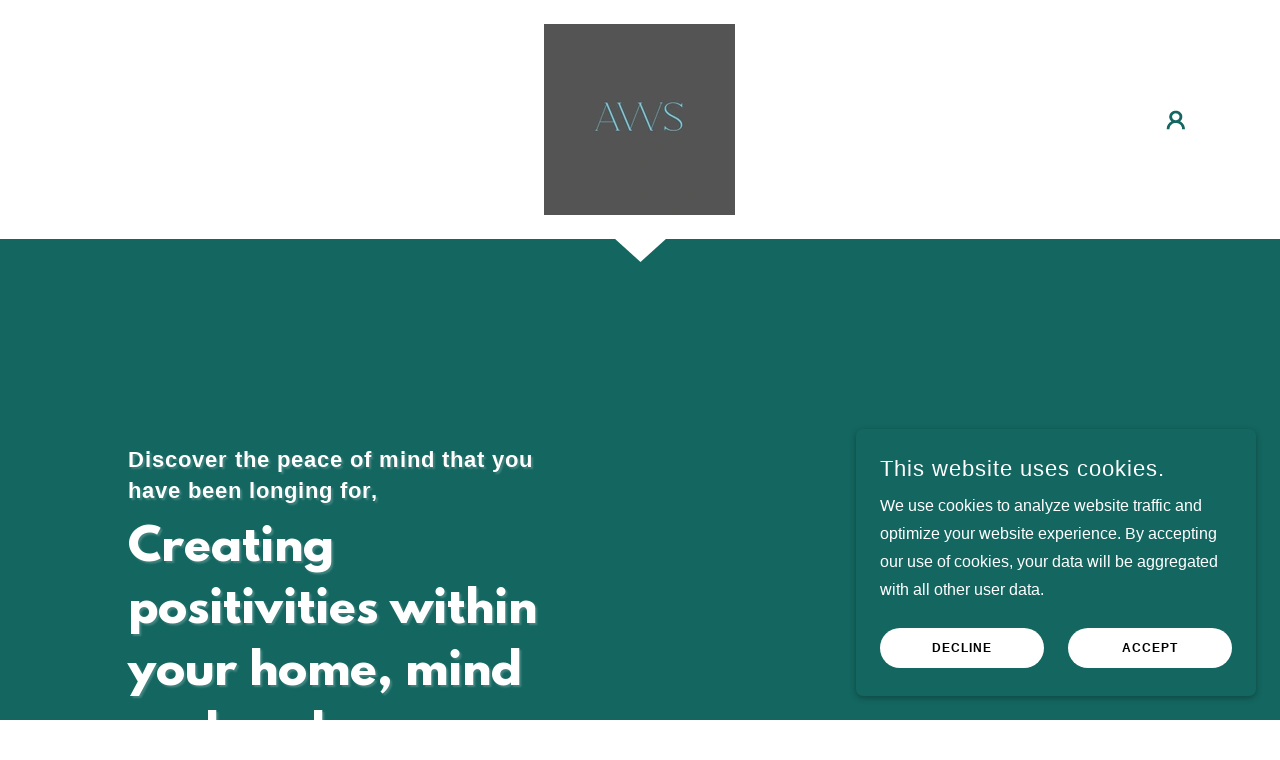

--- FILE ---
content_type: text/html;charset=utf-8
request_url: https://allwellservice.com/
body_size: 24345
content:
<!DOCTYPE html><html lang="en-GB"><head><meta charSet="utf-8"/><meta http-equiv="X-UA-Compatible" content="IE=edge"/><meta name="viewport" content="width=device-width, initial-scale=1"/><title>AWS All Well Service</title><meta name="description" content="Home service for yourself or loved ones in our hands. Cleaning, support, companionship, hairdressing and much more. What is important to you matters to us"/><meta name="author" content="AWS"/><meta name="generator" content="Starfield Technologies; Go Daddy Website Builder 8.0.0000"/><link rel="manifest" href="/manifest.webmanifest"/><link rel="apple-touch-icon" sizes="57x57" href="//img1.wsimg.com/isteam/ip/636fad39-f0f9-4d3f-b3a2-50d44267721a/GoDaddyStudioProject%20(19-11-2023%2C%2012-06-41).png/:/rs=w:57,h:57,m"/><link rel="apple-touch-icon" sizes="60x60" href="//img1.wsimg.com/isteam/ip/636fad39-f0f9-4d3f-b3a2-50d44267721a/GoDaddyStudioProject%20(19-11-2023%2C%2012-06-41).png/:/rs=w:60,h:60,m"/><link rel="apple-touch-icon" sizes="72x72" href="//img1.wsimg.com/isteam/ip/636fad39-f0f9-4d3f-b3a2-50d44267721a/GoDaddyStudioProject%20(19-11-2023%2C%2012-06-41).png/:/rs=w:72,h:72,m"/><link rel="apple-touch-icon" sizes="114x114" href="//img1.wsimg.com/isteam/ip/636fad39-f0f9-4d3f-b3a2-50d44267721a/GoDaddyStudioProject%20(19-11-2023%2C%2012-06-41).png/:/rs=w:114,h:114,m"/><link rel="apple-touch-icon" sizes="120x120" href="//img1.wsimg.com/isteam/ip/636fad39-f0f9-4d3f-b3a2-50d44267721a/GoDaddyStudioProject%20(19-11-2023%2C%2012-06-41).png/:/rs=w:120,h:120,m"/><link rel="apple-touch-icon" sizes="144x144" href="//img1.wsimg.com/isteam/ip/636fad39-f0f9-4d3f-b3a2-50d44267721a/GoDaddyStudioProject%20(19-11-2023%2C%2012-06-41).png/:/rs=w:144,h:144,m"/><link rel="apple-touch-icon" sizes="152x152" href="//img1.wsimg.com/isteam/ip/636fad39-f0f9-4d3f-b3a2-50d44267721a/GoDaddyStudioProject%20(19-11-2023%2C%2012-06-41).png/:/rs=w:152,h:152,m"/><link rel="apple-touch-icon" sizes="180x180" href="//img1.wsimg.com/isteam/ip/636fad39-f0f9-4d3f-b3a2-50d44267721a/GoDaddyStudioProject%20(19-11-2023%2C%2012-06-41).png/:/rs=w:180,h:180,m"/><meta property="og:url" content="https://allwellservice.com/"/>
<meta property="og:site_name" content="AWS"/>
<meta property="og:title" content="AWS"/>
<meta property="og:description" content="Discover the peace of mind that you have been longing for,  "/>
<meta property="og:type" content="website"/>
<meta property="og:image" content="https://img1.wsimg.com/isteam/stock/73Gb42j"/>
<meta property="og:locale" content="en_GB"/>
<meta name="twitter:card" content="summary"/>
<meta name="twitter:title" content="AWS"/>
<meta name="twitter:description" content="Creating positivities within your home, mind and soul."/>
<meta name="twitter:image" content="https://img1.wsimg.com/isteam/stock/73Gb42j"/>
<meta name="twitter:image:alt" content="AWS"/>
<meta name="theme-color" content="#146660"/><style>.x{-ms-text-size-adjust:100%;-webkit-text-size-adjust:100%;-webkit-tap-highlight-color:rgba(0,0,0,0);margin:0;box-sizing:border-box}.x *,.x :after,.x :before{box-sizing:inherit}.x-el a[href^="mailto:"]:not(.x-el),.x-el a[href^="tel:"]:not(.x-el){color:inherit;font-size:inherit;text-decoration:inherit}.x-el-article,.x-el-aside,.x-el-details,.x-el-figcaption,.x-el-figure,.x-el-footer,.x-el-header,.x-el-hgroup,.x-el-main,.x-el-menu,.x-el-nav,.x-el-section,.x-el-summary{display:block}.x-el-audio,.x-el-canvas,.x-el-progress,.x-el-video{display:inline-block;vertical-align:baseline}.x-el-audio:not([controls]){display:none;height:0}.x-el-template{display:none}.x-el-a{background-color:transparent;color:inherit}.x-el-a:active,.x-el-a:hover{outline:0}.x-el-abbr[title]{border-bottom:1px dotted}.x-el-b,.x-el-strong{font-weight:700}.x-el-dfn{font-style:italic}.x-el-mark{background:#ff0;color:#000}.x-el-small{font-size:80%}.x-el-sub,.x-el-sup{font-size:75%;line-height:0;position:relative;vertical-align:baseline}.x-el-sup{top:-.5em}.x-el-sub{bottom:-.25em}.x-el-img{vertical-align:middle;border:0}.x-el-svg:not(:root){overflow:hidden}.x-el-figure{margin:0}.x-el-hr{box-sizing:content-box;height:0}.x-el-pre{overflow:auto}.x-el-code,.x-el-kbd,.x-el-pre,.x-el-samp{font-family:monospace,monospace;font-size:1em}.x-el-button,.x-el-input,.x-el-optgroup,.x-el-select,.x-el-textarea{color:inherit;font:inherit;margin:0}.x-el-button{overflow:visible}.x-el-button,.x-el-select{text-transform:none}.x-el-button,.x-el-input[type=button],.x-el-input[type=reset],.x-el-input[type=submit]{-webkit-appearance:button;cursor:pointer}.x-el-button[disabled],.x-el-input[disabled]{cursor:default}.x-el-button::-moz-focus-inner,.x-el-input::-moz-focus-inner{border:0;padding:0}.x-el-input{line-height:normal}.x-el-input[type=checkbox],.x-el-input[type=radio]{box-sizing:border-box;padding:0}.x-el-input[type=number]::-webkit-inner-spin-button,.x-el-input[type=number]::-webkit-outer-spin-button{height:auto}.x-el-input[type=search]{-webkit-appearance:textfield;box-sizing:content-box}.x-el-input[type=search]::-webkit-search-cancel-button,.x-el-input[type=search]::-webkit-search-decoration{-webkit-appearance:none}.x-el-textarea{border:0}.x-el-fieldset{border:1px solid silver;margin:0 2px;padding:.35em .625em .75em}.x-el-legend{border:0;padding:0}.x-el-textarea{overflow:auto}.x-el-optgroup{font-weight:700}.x-el-table{border-collapse:collapse;border-spacing:0}.x-el-td,.x-el-th{padding:0}.x{-webkit-font-smoothing:antialiased}.x-el-hr{border:0}.x-el-fieldset,.x-el-input,.x-el-select,.x-el-textarea{margin-top:0;margin-bottom:0}.x-el-fieldset,.x-el-input[type=email],.x-el-input[type=text],.x-el-textarea{width:100%}.x-el-input,.x-el-label{vertical-align:middle}.x-el-input{border-style:none;padding:.5em}.x-el-select:not([multiple]){vertical-align:middle}.x-el-textarea{line-height:1.75;padding:.5em}.x-el.d-none{display:none!important}.sideline-footer{margin-top:auto}.disable-scroll{touch-action:none;overflow:hidden;position:fixed;max-width:100vw}@keyframes loaderscale{0%{transform:scale(1);opacity:1}45%{transform:scale(.1);opacity:.7}80%{transform:scale(1);opacity:1}}.x-loader svg{display:inline-block}.x-loader svg:first-child{animation:loaderscale .75s cubic-bezier(.2,.68,.18,1.08) -.24s infinite}.x-loader svg:nth-child(2){animation:loaderscale .75s cubic-bezier(.2,.68,.18,1.08) -.12s infinite}.x-loader svg:nth-child(3){animation:loaderscale .75s cubic-bezier(.2,.68,.18,1.08) 0s infinite}.x-icon>svg{transition:transform .33s ease-in-out}.x-icon>svg.rotate-90{transform:rotate(-90deg)}.x-icon>svg.rotate90{transform:rotate(90deg)}.x-icon>svg.rotate-180{transform:rotate(-180deg)}.x-icon>svg.rotate180{transform:rotate(180deg)}.x-rt ol,.x-rt ul{text-align:left}.x-rt p{margin:0}.mte-inline-block{display:inline-block}@media only screen and (min-device-width:1025px){:root select,_::-webkit-full-page-media,_:future{font-family:sans-serif!important}}

</style>
<style>/*
This license can also be found at this permalink: https://www.fontsquirrel.com/license/league-spartan

Copyright (c) September 22 2014, Micah Rich micah@micahrich.com, with Reserved Font Name: "League Spartan".

This Font Software is licensed under the SIL Open Font License, Version 1.1.
This license is copied below, and is also available with a FAQ at: http://scripts.sil.org/OFL

—————————————————————————————-
SIL OPEN FONT LICENSE Version 1.1 - 26 February 2007
—————————————————————————————-
*/
@import url('//img1.wsimg.com/blobby/go/font/LeagueSpartan/league-spartan.css');
@import url('');</style>
<style data-glamor="cxs-default-sheet">.x .c1-1{letter-spacing:normal}.x .c1-2{text-transform:none}.x .c1-3{background-color:rgb(255, 255, 255)}.x .c1-4{width:100%}.x .c1-5 > div{position:relative}.x .c1-6 > div{overflow:hidden}.x .c1-7 > div{margin-top:auto}.x .c1-8 > div{margin-right:auto}.x .c1-9 > div{margin-bottom:auto}.x .c1-a > div{margin-left:auto}.x .c1-b{font-family:Helvetica, arial, sans-serif}.x .c1-c{font-size:16px}.x .c1-h{background-color:rgb(20, 102, 96)}.x .c1-i{background-color:unset}.x .c1-j{padding-top:56px}.x .c1-k{padding-bottom:56px}.x .c1-l{overflow:hidden}.x .c1-m{padding:0px !important}.x .c1-r{position:relative}.x .c1-t{margin-left:auto}.x .c1-u{margin-right:auto}.x .c1-v{padding-left:24px}.x .c1-w{padding-right:24px}.x .c1-x{max-width:100%}.x .c1-y{padding-top:0px}.x .c1-z{padding-bottom:0px}.x .c1-16{padding-top:8px}.x .c1-17{padding-bottom:8px}.x .c1-19{text-align:center}.x .c1-1a{word-wrap:break-word}.x .c1-1b{overflow-wrap:break-word}.x .c1-1c{line-height:1.33}.x .c1-1d{margin-top:0}.x .c1-1e{margin-bottom:0}.x .c1-1f{text-wrap:pretty}.x .c1-1g a{text-decoration:none}.x .c1-1h{color:rgb(27, 27, 27)}.x .c1-1i{font-size:22px}.x .c1-1j{font-weight:400}.x .c1-1u{text-transform:inherit}.x .c1-1v{text-decoration:none}.x .c1-1w{display:inline}.x .c1-1x{cursor:pointer}.x .c1-1y{color:inherit}.x .c1-1z{line-height:1.5}.x .c1-20:hover{color:currentColor}.x .c1-21:hover{border-color:rgb(20, 102, 96)}.x .c1-22:active{color:currentColor}.x .c1-23{display:flex}.x .c1-24{align-items:center}.x .c1-25{flex-wrap:nowrap}.x .c1-26{justify-content:flex-start}.x .c1-27{width:15%}.x .c1-28{border-top:0px}.x .c1-29{border-right:0px}.x .c1-2a{border-bottom:0px}.x .c1-2b{border-left:0px}.x .c1-2c:hover{color:rgb(20, 102, 96)}.x .c1-2d:active{color:rgb(7, 55, 51)}.x .c1-2e{color:rgb(20, 102, 96)}.x .c1-2f{display:inline-block}.x .c1-2g{vertical-align:top}.x .c1-2h{padding-top:6px}.x .c1-2i{padding-right:6px}.x .c1-2j{padding-bottom:6px}.x .c1-2k{padding-left:6px}.x .c1-2l{margin-left:0px}.x .c1-2m{margin-right:0px}.x .c1-2n{width:70%}.x .c1-2o{font-family:'League Spartan', arial, helvetica, sans-serif}.x .c1-2t{width:auto}.x .c1-2u{padding-right:0px}.x .c1-2v{padding-left:0px}.x .c1-2w{[object -object]:0px}.x .c1-2y{vertical-align:middle}.x .c1-2z{aspect-ratio:1 / 1}.x .c1-30{object-fit:contain}.x .c1-31{height:80px}.x .c1-32{background-color:transparent}.x .c1-33{transition:max-height .5s}.x .c1-34{border-radius:0px}.x .c1-3n{line-height:0}.x .c1-3o{justify-content:flex-end}.x .c1-3r{display:none}.x .c1-3s{justify-content:space-between}.x .c1-3u{width:30%}.x .c1-3v{justify-content:center}.x .c1-3w{width:40%}.x .c1-3x{text-transform:uppercase}.x .c1-3y{line-height:1.71}.x .c1-3z{color:rgb(94, 94, 94)}.x .c1-40{font-size:18px}.x .c1-41:hover{color:rgb(13, 79, 75)}.x .c1-42:active{color:rgb(20, 102, 96)}.x .c1-47{transition:}.x .c1-48{transform:}.x .c1-4a{border-radius:4px}.x .c1-4b{box-shadow:0 3px 6px 3px rgba(0,0,0,0.24)}.x .c1-4c{padding-top:12px}.x .c1-4d{padding-bottom:12px}.x .c1-4e{padding-left:12px}.x .c1-4f{padding-right:12px}.x .c1-4g{position:absolute}.x .c1-4h{right:0px}.x .c1-4i{top:initial}.x .c1-4j{white-space:nowrap}.x .c1-4k{max-height:none}.x .c1-4l{overflow-y:auto}.x .c1-4m{z-index:1003}.x .c1-4n{width:240px}.x .c1-4q{color:inherit !important}.x .c1-4r{margin-bottom:12px}.x .c1-4s{display:block}.x .c1-4t{text-align:left}.x .c1-4u{padding-right:8px}.x .c1-4v{padding-left:8px}.x .c1-4w:last-child{margin-bottom:0}.x .c1-4x{border-color:rgb(27, 27, 27)}.x .c1-4y{border-bottom-width:1px}.x .c1-4z{border-style:solid}.x .c1-50{margin-top:12px}.x .c1-51{line-height:1.75}.x .c1-52 dropdown{position:absolute}.x .c1-53 dropdown{right:0px}.x .c1-54 dropdown{top:initial}.x .c1-55 dropdown{white-space:nowrap}.x .c1-56 dropdown{max-height:none}.x .c1-57 dropdown{overflow-y:auto}.x .c1-58 dropdown{display:none}.x .c1-59 dropdown{z-index:1003}.x .c1-5a dropdown{width:240px}.x .c1-5d listItem{display:block}.x .c1-5e listItem{text-align:left}.x .c1-5f listItem{margin-bottom:0}.x .c1-5g separator{margin-top:12px}.x .c1-5h separator{margin-bottom:12px}.x .c1-5i{font-weight:700}.x .c1-5j{background-color:rgb(246, 246, 246)}.x .c1-5k{position:fixed}.x .c1-5l{top:0px}.x .c1-5m{height:100%}.x .c1-5n{z-index:10002}.x .c1-5o{padding-top:72px}.x .c1-5p{-webkit-overflow-scrolling:touch}.x .c1-5q{transform:translateX(-249vw)}.x .c1-5r{overscroll-behavior:contain}.x .c1-5s{box-shadow:none !important}.x .c1-5t{transition:transform .3s ease-in-out}.x .c1-5u{visibility:hidden}.x .c1-5v{flex-direction:column}.x .c1-5x{padding-bottom:32px}.x .c1-5y{text-shadow:none}.x .c1-5z{color:rgb(21, 21, 21)}.x .c1-60{line-height:1.3em}.x .c1-61{font-style:normal}.x .c1-62{right:15px}.x .c1-63{top:15px}.x .c1-64{left:20px}.x .c1-65{z-index:2}.x .c1-66{font-size:28px}.x .c1-6e{overflow-x:hidden}.x .c1-6f{overscroll-behavior:none}.x .c1-6g{-webkit-margin-before:0}.x .c1-6h{-webkit-margin-after:0}.x .c1-6i{-webkit-padding-start:0}.x .c1-6j > :last-child{padding-bottom:24px}.x .c1-6k{margin-top:8px}.x .c1-6l{margin-bottom:8px}.x .c1-6m{padding-left:48px}.x .c1-6n{padding-right:48px}.x .c1-6o{cursor:auto}.x .c1-6p{color:rgb(87, 87, 87)}.x .c1-6q{border-color:rgba(176, 176, 176, 0.5)}.x .c1-6r{border-bottom-width:0px}.x .c1-6s{border-bottom-style:solid}.x .c1-6t:last-child{border-bottom:0}.x .c1-6u{border-color:rgb(218, 218, 218)}.x .c1-6v{border-top-width:0px}.x .c1-6w{border-left-width:0px}.x .c1-6x{border-right-width:0px}.x .c1-6y{letter-spacing:1px}.x .c1-6z{min-width:200px}.x .c1-70{font-size:14px}.x .c1-71{line-height:1.45}.x .c1-72:hover{color:rgb(11, 72, 67)}.x .c1-78{max-width:53px}.x .c1-79{max-height:24px}.x .c1-7a{color:rgb(255, 255, 255)}.x .c1-7b{margin-top:-1px}.x .c1-7c{filter:unset}.x .c1-7d{flex-grow:1}.x .c1-7e{background-position:50% 50%}.x .c1-7f{background-size:auto, cover}.x .c1-7g{background-blend-mode:normal}.x .c1-7h{background-repeat:no-repeat}.x .c1-84{min-height:500px}.x .c1-88:hover{border-color:rgb(255, 255, 255)}.x .c1-89{max-width:80%}.x .c1-8a{position:inherit}.x .c1-8b{bottom:unset}.x .c1-8c{z-index:1}.x .c1-8d{max-width:40%}.x .c1-8e > :not(:last-child){margin-bottom:12px}.x .c1-8f > p{margin-top:0}.x .c1-8g > p{margin-right:0}.x .c1-8h > p{margin-bottom:0}.x .c1-8i > p{margin-left:0}.x .c1-8j{text-shadow:2px 2px 2px rgba(255,255,255,0.2)}.x .c1-8k > p > span > a{font-family:Helvetica, arial, sans-serif}.x .c1-8l > p > span > a{color:rgb(255, 255, 255)}.x .c1-8m > p > span > a{font-size:22px}.x .c1-8n > p > span > a{font-weight:400}.x .c1-8o > p > span > a{letter-spacing:1px}.x .c1-8p > p > span > a{line-height:1.45}.x .c1-8q > p > span > a{text-transform:none}.x .c1-8r > p > span > a:hover{color:rgb(255, 255, 255)}.x .c1-8s{letter-spacing:inherit}.x .c1-8t{font-size:inherit !important}.x .c1-8u{line-height:inherit}.x .c1-8v{font-weight:inherit}.x .c1-8w{font-style:italic}.x .c1-8x{text-decoration:line-through}.x .c1-8y{text-decoration:underline}.x .c1-8z{line-height:1.2}.x .c1-90{line-height:1.42}.x .c1-91{white-space:pre-line}.x .c1-92{font-size:40px}.x .c1-97{word-wrap:normal !important}.x .c1-98{overflow-wrap:normal !important}.x .c1-99{overflow:visible}.x .c1-9a{left:0px}.x .c1-9b{font-size:32px}.x .c1-9g{flex-wrap:wrap}.x .c1-9h{column-gap:24px}.x .c1-9i{row-gap:24px}.x .c1-9j{justify-content:left}.x .c1-9l{border-style:none}.x .c1-9m{display:inline-flex}.x .c1-9n{padding-left:40px}.x .c1-9o{padding-right:40px}.x .c1-9p{min-height:56px}.x .c1-9q{border-radius:48px}.x .c1-9r{color:rgb(0, 0, 0)}.x .c1-9s:hover{background-color:rgb(255, 255, 255)}.x .c1-9z{max-width:85%}.x .c1-a0 > :not(:last-child){margin-bottom:8px}.x .c1-a1{margin-top:48px}.x .c1-a2{width:inherit}.x .c1-a3{line-height:1.27}.x .c1-a4{margin-bottom:40px}.x .c1-a6{font-size:unset}.x .c1-a7{font-family:unset}.x .c1-a8{letter-spacing:unset}.x .c1-a9{text-transform:unset}.x .c1-aa{box-sizing:border-box}.x .c1-ab{flex-direction:row}.x .c1-ac{margin-right:-12px}.x .c1-ad{margin-bottom:-24px}.x .c1-ae{margin-left:-12px}.x .c1-aj{flex-shrink:1}.x .c1-ak{flex-basis:100%}.x .c1-al{padding-bottom:24px}.x .c1-au > *{max-width:100%}.x .c1-av > :nth-child(n){margin-bottom:24px}.x .c1-aw  > :last-child{margin-bottom:0 !important}.x .c1-az > img{width:100%}.x .c1-b0{order:-1}.x .c1-b1{aspect-ratio:1}.x .c1-b2{object-fit:cover}.x .c1-b3{height:auto}.x .c1-b4 > :nth-child(n){margin-bottom:0px}.x .c1-b6 > p > span > a{color:rgb(27, 27, 27)}.x .c1-b7 > p > span > a:hover{color:rgb(20, 102, 96)}.x .c1-b9{margin-bottom:24px}.x .c1-bc > p > ol{text-align:left}.x .c1-bd > p > ol{display:block}.x .c1-be > p > ol{padding-left:1.3em}.x .c1-bf > p > ol{margin-left:12px}.x .c1-bg > p > ol{margin-right:12px}.x .c1-bh > p > ol{margin-top:auto}.x .c1-bi > p > ol{margin-bottom:auto}.x .c1-bj > p > ol{text-wrap:pretty}.x .c1-bk > p > ul{text-align:left}.x .c1-bl > p > ul{display:block}.x .c1-bm > p > ul{padding-left:1.3em}.x .c1-bn > p > ul{margin-left:12px}.x .c1-bo > p > ul{margin-right:12px}.x .c1-bp > p > ul{margin-top:auto}.x .c1-bq > p > ul{margin-bottom:auto}.x .c1-br > p > ul{text-wrap:pretty}.x .c1-bs > ul{text-align:left}.x .c1-bt > ul{display:block}.x .c1-bu > ul{padding-left:1.3em}.x .c1-bv > ul{margin-left:12px}.x .c1-bw > ul{margin-right:12px}.x .c1-bx > ul{margin-top:auto}.x .c1-by > ul{margin-bottom:auto}.x .c1-bz > ul{text-wrap:pretty}.x .c1-c0 > ol{text-align:left}.x .c1-c1 > ol{display:block}.x .c1-c2 > ol{padding-left:1.3em}.x .c1-c3 > ol{margin-left:12px}.x .c1-c4 > ol{margin-right:12px}.x .c1-c5 > ol{margin-top:auto}.x .c1-c6 > ol{margin-bottom:auto}.x .c1-c7 > ol{text-wrap:pretty}.x .c1-c8{min-height:1px}.x .c1-cb{flex-basis:0%}.x .c1-ci:hover{color:rgb(255, 255, 255)}.x .c1-cj:active{color:rgb(255, 255, 255)}.x .c1-ck > :last-child{margin-bottom:0}.x .c1-cl{padding-left:4px}.x .c1-cm{margin-top:4px}.x .c1-cn{transition:transform .33s ease-in-out}.x .c1-co{transform:rotate(0deg)}.x .c1-cp{left:4px}.x .c1-cq{margin-top:40px}.x .c1-cr > *{align-self:flex-end}.x .c1-cs > * * * button{width:auto}.x .c1-ct > * * * button{margin-left:auto}.x .c1-cu > * * * button{margin-right:auto}.x .c1-cv{background-color:rgba(20, 102, 96, 0)}.x .c1-cw{border-color:rgb(255, 255, 255)}.x .c1-cx{border-top-width:1px}.x .c1-cy{border-right-width:1px}.x .c1-cz{border-left-width:1px}.x .c1-d0{border-radius:0px}.x .c1-d1{padding-top:23px}.x .c1-d2{border-top-style:none}.x .c1-d3{border-left-style:none}.x .c1-d4{border-right-style:none}.x .c1-d5::placeholder{color:inherit}.x .c1-d6:focus{outline:none}.x .c1-d7:focus{box-shadow:inset 0 0 0 1px currentColor}.x .c1-d8:focus + label{font-size:12px}.x .c1-d9:focus + label{top:8px}.x .c1-da:focus + label{color:rgb(255, 255, 255)}.x .c1-db:not([value=""]) + label{font-size:12px}.x .c1-dc:not([value=""]) + label{top:8px}.x .c1-dd:not([value=""]) + label{color:rgb(255, 255, 255)}.x .c1-de::-webkit-input-placeholder{color:inherit}.x .c1-dg{top:30%}.x .c1-dh{left:8px}.x .c1-di{transition:all .15s ease}.x .c1-dj{pointer-events:none}.x .c1-dk{resize:vertical}.x .c1-dl > :nth-child(2){margin-left:.25em}.x .c1-dm{font-size:12px}.x .c1-dr{padding-top:24px}.x .c1-ds{width:fit-content}.x .c1-dt:hover{cursor:pointer}.x .c1-dw{padding-bottom:30%}.x .c1-dz{right:0px}.x .c1-e0{bottom:0px}.x .c1-e1{position:absolute !important}.x .c1-e2{transform:translate3d(0,0,0)}.x .c1-e3{left:56px}.x .c1-e4{top:8px}.x .c1-e5{padding-top:4px}.x .c1-e6{padding-bottom:4px}.x .c1-e7{min-height:40px}.x .c1-eb{margin-left:-4px}.x .c1-ec{width:18px}.x .c1-ed{height:18px}.x .c1-ee{top:50%}.x .c1-ef{right:auto}.x .c1-eg{transform:translateY(-50%)}.x .c1-eh > img{display:block}.x .c1-ei{margin-left:calc(18px + 8px)}.x .c1-ek{padding-left:none}.x .c1-el{padding-right:none}.x .c1-em{row-gap:0px}.x .c1-en{column-gap:0px}.x .c1-eo [data-typography]{color:inherit}.x .c1-ep{margin-left:8px}.x .c1-eq{margin-right:8px}.x .c1-f0{color:#EEEEEE}.x .c1-f1{margin-top:-23px}.x .c1-f2{transform:rotate(180deg)}.x .c1-f3{filter:drop-shadow(0px 0px 0px #efefef)}.x .c1-f4{background-color:#EEEEEE}.x .c1-f5{border-top-style:solid}.x .c1-f6{border-color:#EEEEEE}.x .c1-f9{flex-grow:3}.x .c1-fc{letter-spacing:0.083em}.x .c1-fd{color:rgb(89, 89, 89)}.x .c1-ff{margin-top:24px}.x .c1-fi{margin-bottom:4px}.x .c1-fj{right:24px}.x .c1-fk{bottom:24px}.x .c1-fl{z-index:9999}.x .c1-fm{width:65px}.x .c1-fn{height:65px}.x .c1-fp{z-index:10000}.x .c1-fq{transition:all 1s ease-in}.x .c1-fr{box-shadow:0 2px 6px 0px rgba(0,0,0,0.3)}.x .c1-fs{contain:content}.x .c1-ft{bottom:-500px}.x .c1-g1{max-height:300px}.x .c1-g3{word-break:break-word}.x .c1-g4{flex-basis:50%}.x .c1-g5:nth-child(2){margin-left:24px}</style>
<style data-glamor="cxs-media-sheet">@media (max-width: 450px){.x .c1-7j{background-image:linear-gradient(to bottom, rgb(20, 102, 96) 0%, rgb(20, 102, 96) 100%), url("//img1.wsimg.com/isteam/stock/73Gb42j/:/cr=t:6.4%25,l:6.4%25,w:14.29%25,h:14.29%25/rs=w:450,m")}}@media (max-width: 450px) and (-webkit-min-device-pixel-ratio: 2), (max-width: 450px) and (min-resolution: 192dpi){.x .c1-7k{background-image:linear-gradient(to bottom, rgb(20, 102, 96) 0%, rgb(20, 102, 96) 100%), url("//img1.wsimg.com/isteam/stock/73Gb42j/:/cr=t:6.4%25,l:6.4%25,w:14.29%25,h:14.29%25/rs=w:900,m")}}@media (max-width: 450px) and (-webkit-min-device-pixel-ratio: 3), (max-width: 450px) and (min-resolution: 288dpi){.x .c1-7l{background-image:linear-gradient(to bottom, rgb(20, 102, 96) 0%, rgb(20, 102, 96) 100%), url("//img1.wsimg.com/isteam/stock/73Gb42j/:/cr=t:6.4%25,l:6.4%25,w:14.29%25,h:14.29%25/rs=w:1350,m")}}@media (min-width: 451px) and (max-width: 767px){.x .c1-7m{background-image:linear-gradient(to bottom, rgb(20, 102, 96) 0%, rgb(20, 102, 96) 100%), url("//img1.wsimg.com/isteam/stock/73Gb42j/:/cr=t:6.4%25,l:6.4%25,w:14.29%25,h:14.29%25/rs=w:767,m")}}@media (min-width: 451px) and (max-width: 767px) and (-webkit-min-device-pixel-ratio: 2), (min-width: 451px) and (max-width: 767px) and (min-resolution: 192dpi){.x .c1-7n{background-image:linear-gradient(to bottom, rgb(20, 102, 96) 0%, rgb(20, 102, 96) 100%), url("//img1.wsimg.com/isteam/stock/73Gb42j/:/cr=t:6.4%25,l:6.4%25,w:14.29%25,h:14.29%25/rs=w:1534,m")}}@media (min-width: 451px) and (max-width: 767px) and (-webkit-min-device-pixel-ratio: 3), (min-width: 451px) and (max-width: 767px) and (min-resolution: 288dpi){.x .c1-7o{background-image:linear-gradient(to bottom, rgb(20, 102, 96) 0%, rgb(20, 102, 96) 100%), url("//img1.wsimg.com/isteam/stock/73Gb42j/:/cr=t:6.4%25,l:6.4%25,w:14.29%25,h:14.29%25/rs=w:2301,m")}}@media (min-width: 768px) and (max-width: 1023px){.x .c1-7p{background-image:linear-gradient(to bottom, rgb(20, 102, 96) 0%, rgb(20, 102, 96) 100%), url("//img1.wsimg.com/isteam/stock/73Gb42j/:/cr=t:6.4%25,l:6.4%25,w:14.29%25,h:14.29%25/rs=w:1023,m")}}@media (min-width: 768px) and (max-width: 1023px) and (-webkit-min-device-pixel-ratio: 2), (min-width: 768px) and (max-width: 1023px) and (min-resolution: 192dpi){.x .c1-7q{background-image:linear-gradient(to bottom, rgb(20, 102, 96) 0%, rgb(20, 102, 96) 100%), url("//img1.wsimg.com/isteam/stock/73Gb42j/:/cr=t:6.4%25,l:6.4%25,w:14.29%25,h:14.29%25/rs=w:2046,m")}}@media (min-width: 768px) and (max-width: 1023px) and (-webkit-min-device-pixel-ratio: 3), (min-width: 768px) and (max-width: 1023px) and (min-resolution: 288dpi){.x .c1-7r{background-image:linear-gradient(to bottom, rgb(20, 102, 96) 0%, rgb(20, 102, 96) 100%), url("//img1.wsimg.com/isteam/stock/73Gb42j/:/cr=t:6.4%25,l:6.4%25,w:14.29%25,h:14.29%25/rs=w:3069,m")}}@media (min-width: 1024px) and (max-width: 1279px){.x .c1-7s{background-image:linear-gradient(to bottom, rgb(20, 102, 96) 0%, rgb(20, 102, 96) 100%), url("//img1.wsimg.com/isteam/stock/73Gb42j/:/cr=t:6.4%25,l:6.4%25,w:14.29%25,h:14.29%25/rs=w:1279,m")}}@media (min-width: 1024px) and (max-width: 1279px) and (-webkit-min-device-pixel-ratio: 2), (min-width: 1024px) and (max-width: 1279px) and (min-resolution: 192dpi){.x .c1-7t{background-image:linear-gradient(to bottom, rgb(20, 102, 96) 0%, rgb(20, 102, 96) 100%), url("//img1.wsimg.com/isteam/stock/73Gb42j/:/cr=t:6.4%25,l:6.4%25,w:14.29%25,h:14.29%25/rs=w:2558,m")}}@media (min-width: 1024px) and (max-width: 1279px) and (-webkit-min-device-pixel-ratio: 3), (min-width: 1024px) and (max-width: 1279px) and (min-resolution: 288dpi){.x .c1-7u{background-image:linear-gradient(to bottom, rgb(20, 102, 96) 0%, rgb(20, 102, 96) 100%), url("//img1.wsimg.com/isteam/stock/73Gb42j/:/cr=t:6.4%25,l:6.4%25,w:14.29%25,h:14.29%25/rs=w:3837,m")}}@media (min-width: 1280px) and (max-width: 1535px){.x .c1-7v{background-image:linear-gradient(to bottom, rgb(20, 102, 96) 0%, rgb(20, 102, 96) 100%), url("//img1.wsimg.com/isteam/stock/73Gb42j/:/cr=t:6.4%25,l:6.4%25,w:14.29%25,h:14.29%25/rs=w:1535,m")}}@media (min-width: 1280px) and (max-width: 1535px) and (-webkit-min-device-pixel-ratio: 2), (min-width: 1280px) and (max-width: 1535px) and (min-resolution: 192dpi){.x .c1-7w{background-image:linear-gradient(to bottom, rgb(20, 102, 96) 0%, rgb(20, 102, 96) 100%), url("//img1.wsimg.com/isteam/stock/73Gb42j/:/cr=t:6.4%25,l:6.4%25,w:14.29%25,h:14.29%25/rs=w:3070,m")}}@media (min-width: 1280px) and (max-width: 1535px) and (-webkit-min-device-pixel-ratio: 3), (min-width: 1280px) and (max-width: 1535px) and (min-resolution: 288dpi){.x .c1-7x{background-image:linear-gradient(to bottom, rgb(20, 102, 96) 0%, rgb(20, 102, 96) 100%), url("//img1.wsimg.com/isteam/stock/73Gb42j/:/cr=t:6.4%25,l:6.4%25,w:14.29%25,h:14.29%25/rs=w:4605,m")}}@media (min-width: 1536px) and (max-width: 1920px){.x .c1-7y{background-image:linear-gradient(to bottom, rgb(20, 102, 96) 0%, rgb(20, 102, 96) 100%), url("//img1.wsimg.com/isteam/stock/73Gb42j/:/cr=t:6.4%25,l:6.4%25,w:14.29%25,h:14.29%25/rs=w:1920,m")}}@media (min-width: 1536px) and (max-width: 1920px) and (-webkit-min-device-pixel-ratio: 2), (min-width: 1536px) and (max-width: 1920px) and (min-resolution: 192dpi){.x .c1-7z{background-image:linear-gradient(to bottom, rgb(20, 102, 96) 0%, rgb(20, 102, 96) 100%), url("//img1.wsimg.com/isteam/stock/73Gb42j/:/cr=t:6.4%25,l:6.4%25,w:14.29%25,h:14.29%25/rs=w:3840,m")}}@media (min-width: 1536px) and (max-width: 1920px) and (-webkit-min-device-pixel-ratio: 3), (min-width: 1536px) and (max-width: 1920px) and (min-resolution: 288dpi){.x .c1-80{background-image:linear-gradient(to bottom, rgb(20, 102, 96) 0%, rgb(20, 102, 96) 100%), url("//img1.wsimg.com/isteam/stock/73Gb42j/:/cr=t:6.4%25,l:6.4%25,w:14.29%25,h:14.29%25/rs=w:5760,m")}}@media (min-width: 1921px){.x .c1-81{background-image:linear-gradient(to bottom, rgb(20, 102, 96) 0%, rgb(20, 102, 96) 100%), url("//img1.wsimg.com/isteam/stock/73Gb42j/:/cr=t:6.4%25,l:6.4%25,w:14.29%25,h:14.29%25/rs=w:100%25")}}@media (min-width: 1921px) and (-webkit-min-device-pixel-ratio: 2), (min-width: 1921px) and (min-resolution: 192dpi){.x .c1-82{background-image:linear-gradient(to bottom, rgb(20, 102, 96) 0%, rgb(20, 102, 96) 100%), url("//img1.wsimg.com/isteam/stock/73Gb42j/:/cr=t:6.4%25,l:6.4%25,w:14.29%25,h:14.29%25/rs=w:100%25")}}@media (min-width: 1921px) and (-webkit-min-device-pixel-ratio: 3), (min-width: 1921px) and (min-resolution: 288dpi){.x .c1-83{background-image:linear-gradient(to bottom, rgb(20, 102, 96) 0%, rgb(20, 102, 96) 100%), url("//img1.wsimg.com/isteam/stock/73Gb42j/:/cr=t:6.4%25,l:6.4%25,w:14.29%25,h:14.29%25/rs=w:100%25")}}</style>
<style data-glamor="cxs-xs-sheet">@media (max-width: 767px){.x .c1-n{padding-top:56px}}@media (max-width: 767px){.x .c1-o{padding-bottom:56px}}@media (max-width: 767px){.x .c1-2p{width:100%}}@media (max-width: 767px){.x .c1-2q{display:flex}}@media (max-width: 767px){.x .c1-2r{justify-content:center}}@media (max-width: 767px){.x .c1-35{max-width:224px}}@media (max-width: 767px){.x .c1-36{display:block}}@media (max-width: 767px){.x .c1-37{max-height:110px}}@media (max-width: 767px){.x .c1-38{margin-top:0}}@media (max-width: 767px){.x .c1-39{margin-right:auto}}@media (max-width: 767px){.x .c1-3a{margin-bottom:0}}@media (max-width: 767px){.x .c1-3b{margin-left:auto}}@media (max-width: 767px){.x .c1-3c{height:191px}}@media (max-width: 767px){.x .c1-3d{width:auto}}@media (max-width: 767px){.x .c1-86{display:none}}@media (max-width: 767px){.x .c1-9k{flex-direction:column}}@media (max-width: 767px){.x .c1-9u{justify-content:space-between}}@media (max-width: 767px){.x .c1-9v{padding-left:0px}}@media (max-width: 767px){.x .c1-9w{padding-right:0px}}@media (max-width: 767px){.x .c1-9x{margin-top:40px}}@media (max-width: 767px){.x .c1-9y > *{margin-bottom:40px}}@media (max-width: 767px){.x .c1-ax > :nth-child(n){margin-bottom:24px}}@media (max-width: 767px){.x .c1-ay  > :last-child{margin-bottom:0 !important}}@media (max-width: 767px){.x .c1-df{font-size:16px}}@media (max-width: 767px){.x .c1-du{margin-top:24px}}@media (max-width: 767px){.x .c1-dx{margin-top:0px}}@media (max-width: 767px){.x .c1-dy{min-height:200px}}@media (max-width: 767px){.x .c1-e8{font-size:12px}}@media (max-width: 767px){.x .c1-e9{left:8px}}@media (max-width: 767px){.x .c1-ea{max-width:90%}}</style>
<style data-glamor="cxs-sm-sheet">@media (min-width: 768px){.x .c1-d{font-size:16px}}@media (min-width: 768px){.x .c1-10{width:100%}}@media (min-width: 768px){.x .c1-1k{font-size:22px}}@media (min-width: 768px) and (max-width: 1023px){.x .c1-2s{width:100%}}@media (min-width: 768px) and (max-width: 1023px){.x .c1-3e{display:block}}@media (min-width: 768px) and (max-width: 1023px){.x .c1-3f{max-height:80px}}@media (min-width: 768px) and (max-width: 1023px){.x .c1-3g{margin-top:0}}@media (min-width: 768px) and (max-width: 1023px){.x .c1-3h{margin-right:auto}}@media (min-width: 768px) and (max-width: 1023px){.x .c1-3i{margin-bottom:0}}@media (min-width: 768px) and (max-width: 1023px){.x .c1-3j{margin-left:auto}}@media (min-width: 768px){.x .c1-43{font-size:18px}}@media (min-width: 768px) and (max-width: 1023px){.x .c1-4p{right:0px}}@media (min-width: 768px) and (max-width: 1023px){.x .c1-5c dropdown{right:0px}}@media (min-width: 768px){.x .c1-67{font-size:30px}}@media (min-width: 768px){.x .c1-73{font-size:14px}}@media (min-width: 768px) and (max-width: 1023px){.x .c1-87{display:none}}@media (min-width: 768px){.x .c1-93{font-size:48px}}@media (min-width: 768px){.x .c1-9c{font-size:38px}}@media (min-width: 768px){.x .c1-9t{width:auto}}@media (min-width: 768px){.x .c1-af{margin-top:0}}@media (min-width: 768px){.x .c1-ag{margin-right:-24px}}@media (min-width: 768px){.x .c1-ah{margin-bottom:-48px}}@media (min-width: 768px){.x .c1-ai{margin-left:-24px}}@media (min-width: 768px){.x .c1-am{flex-basis:50%}}@media (min-width: 768px){.x .c1-an{max-width:50%}}@media (min-width: 768px){.x .c1-ao{padding-top:0}}@media (min-width: 768px){.x .c1-ap{padding-right:24px}}@media (min-width: 768px){.x .c1-aq{padding-bottom:48px}}@media (min-width: 768px){.x .c1-ar{padding-left:24px}}@media (min-width: 768px) and (max-width: 1023px){.x .c1-b8{position:absolute}}@media (min-width: 768px) and (max-width: 1023px){.x .c1-bb{position:relative}}@media (min-width: 768px){.x .c1-c9{padding-bottom:0px}}@media (min-width: 768px){.x .c1-ca{margin-bottom:0}}@media (min-width: 768px){.x .c1-cc{margin-left:8.333333333333332%}}@media (min-width: 768px){.x .c1-cd{flex-basis:83.33333333333334%}}@media (min-width: 768px){.x .c1-ce{max-width:83.33333333333334%}}@media (min-width: 768px){.x .c1-dn{font-size:12px}}@media (min-width: 768px){.x .c1-dv{margin-left:12px}}@media (min-width: 768px){.x .c1-er{margin-right:12px}}@media (min-width: 768px){.x .c1-fu{width:400px}}@media (min-width: 768px){.x .c1-fv{max-height:500px}}@media (min-width: 768px){.x .c1-fw{border-radius:7px}}@media (min-width: 768px){.x .c1-fx{margin-top:24px}}@media (min-width: 768px){.x .c1-fy{margin-right:24px}}@media (min-width: 768px){.x .c1-fz{margin-bottom:24px}}@media (min-width: 768px){.x .c1-g0{margin-left:24px}}@media (min-width: 768px){.x .c1-g2{max-height:200px}}</style>
<style data-glamor="cxs-md-sheet">@media (min-width: 1024px){.x .c1-e{font-size:16px}}@media (min-width: 1024px){.x .c1-p{padding-top:100px}}@media (min-width: 1024px){.x .c1-q{padding-bottom:100px}}@media (min-width: 1024px){.x .c1-s{z-index:2}}@media (min-width: 1024px){.x .c1-11{width:984px}}@media (min-width: 1024px){.x .c1-12{padding-top:24px}}@media (min-width: 1024px){.x .c1-13{padding-bottom:24px}}@media (min-width: 1024px){.x .c1-18{display:none}}@media (min-width: 1024px){.x .c1-1l{top:unset}}@media (min-width: 1024px){.x .c1-1m{bottom:40px}}@media (min-width: 1024px){.x .c1-1n{z-index:1}}@media (min-width: 1024px){.x .c1-1o{position:absolute}}@media (min-width: 1024px){.x .c1-1p{max-width:300px}}@media (min-width: 1024px){.x .c1-1q{text-align:center}}@media (min-width: 1024px){.x .c1-1r{font-size:22px}}@media (min-width: 1024px){.x .c1-2x{display:inline-block}}@media (min-width: 1024px){.x .c1-3k{height:191px}}@media (min-width: 1024px){.x .c1-3l{width:auto}}@media (min-width: 1024px){.x .c1-3m{max-height:191px}}@media (min-width: 1024px){.x .c1-3p > :first-child{margin-left:0px}}@media (min-width: 1024px){.x .c1-3q{justify-content:inherit}}@media (min-width: 1024px){.x .c1-3t{display:flex}}@media (min-width: 1024px){.x .c1-44{font-size:18px}}@media (min-width: 1024px){.x .c1-49{color:rgb(20, 102, 96)}}@media (min-width: 1024px) and (max-width: 1279px){.x .c1-4o{right:0px}}@media (min-width: 1024px) and (max-width: 1279px){.x .c1-5b dropdown{right:0px}}@media (min-width: 1024px){.x .c1-5w{max-width:400px}}@media (min-width: 1024px){.x .c1-68{top:80px}}@media (min-width: 1024px){.x .c1-69{left:unset}}@media (min-width: 1024px){.x .c1-6a{right:40px}}@media (min-width: 1024px){.x .c1-6b{font-size:30px}}@media (min-width: 1024px){.x .c1-74{min-width:300px}}@media (min-width: 1024px){.x .c1-75{font-size:14px}}@media (min-width: 1024px) and (max-width: 1279px){.x .c1-7i{min-height:700px}}@media (min-width: 1024px){.x .c1-94{font-size:48px}}@media (min-width: 1024px){.x .c1-9d{font-size:38px}}@media (min-width: 1024px){.x .c1-a5{margin-bottom:72px}}@media (min-width: 1024px){.x .c1-as{flex-basis:33.33333333333333%}}@media (min-width: 1024px){.x .c1-at{max-width:33.33333333333333%}}@media (min-width: 1024px){.x .c1-b5{display:block}}@media (min-width: 1024px){.x .c1-ba{position:relative}}@media (min-width: 1024px){.x .c1-cf{margin-left:16.666666666666664%}}@media (min-width: 1024px){.x .c1-cg{flex-basis:66.66666666666666%}}@media (min-width: 1024px){.x .c1-ch{max-width:66.66666666666666%}}@media (min-width: 1024px){.x .c1-do{font-size:12px}}@media (min-width: 1024px){.x .c1-ej{margin-bottom:0px}}@media (min-width: 1024px){.x .c1-es{width:48px}}@media (min-width: 1024px){.x .c1-et{height:48px}}@media (min-width: 1024px){.x .c1-eu{margin-left:24px}}@media (min-width: 1024px){.x .c1-ev{margin-right:24px}}@media (min-width: 1024px){.x .c1-ew{padding-top:0px}}@media (min-width: 1024px){.x .c1-ex{padding-right:0px}}@media (min-width: 1024px){.x .c1-ey{padding-bottom:0px}}@media (min-width: 1024px){.x .c1-ez{padding-left:0px}}@media (min-width: 1024px){.x .c1-f7{padding-top:64px}}@media (min-width: 1024px){.x .c1-f8{padding-bottom:64px}}@media (min-width: 1024px){.x .c1-fa{flex-basis:0%}}@media (min-width: 1024px){.x .c1-fb{max-width:none}}@media (min-width: 1024px){.x .c1-fe{text-align:left}}@media (min-width: 1024px){.x .c1-fg{text-align:right}}@media (min-width: 1024px){.x .c1-fh{margin-top:0}}@media (min-width: 1024px){.x .c1-fo{z-index:9999}}</style>
<style data-glamor="cxs-lg-sheet">@media (min-width: 1280px){.x .c1-f{font-size:16px}}@media (min-width: 1280px){.x .c1-14{width:1160px}}@media (min-width: 1280px){.x .c1-1s{font-size:22px}}@media (min-width: 1280px){.x .c1-45{font-size:18px}}@media (min-width: 1280px){.x .c1-6c{font-size:32px}}@media (min-width: 1280px){.x .c1-76{font-size:14px}}@media (min-width: 1280px){.x .c1-85{min-height:800px}}@media (min-width: 1280px){.x .c1-95{font-size:62px}}@media (min-width: 1280px){.x .c1-9e{font-size:44px}}@media (min-width: 1280px){.x .c1-dp{font-size:12px}}</style>
<style data-glamor="cxs-xl-sheet">@media (min-width: 1536px){.x .c1-g{font-size:18px}}@media (min-width: 1536px){.x .c1-15{width:1280px}}@media (min-width: 1536px){.x .c1-1t{font-size:24px}}@media (min-width: 1536px){.x .c1-46{font-size:20px}}@media (min-width: 1536px){.x .c1-6d{font-size:36px}}@media (min-width: 1536px){.x .c1-77{font-size:16px}}@media (min-width: 1536px){.x .c1-96{font-size:64px}}@media (min-width: 1536px){.x .c1-9f{font-size:48px}}@media (min-width: 1536px){.x .c1-dq{font-size:14px}}</style>
<style>@keyframes opacity-bounce { 
      0% {opacity: 0;transform: translateY(100%); } 
      60% { transform: translateY(-20%); } 
      100% { opacity: 1; transform: translateY(0); }
    }</style>
<style>.gd-ad-flex-parent {
          animation-name: opacity-bounce; 
          animation-duration: 800ms; 
          animation-delay: 400ms; 
          animation-fill-mode: forwards; 
          animation-timing-function: ease; 
          opacity: 0;</style>
<style>.grecaptcha-badge { visibility: hidden; }</style>
<style>.page-inner { background-color: rgb(255, 255, 255); min-height: 100vh; }</style>
<script>"use strict";

if ('serviceWorker' in navigator) {
  window.addEventListener('load', function () {
    navigator.serviceWorker.register('/sw.js');
  });
}</script></head>
<body class="x  x-fonts-league-spartan"><div id="layout-636-fad-39-f-0-f-9-4-d-3-f-b-3-a-2-50-d-44267721-a" class="layout layout-layout layout-layout-layout-30 locale-en-GB lang-en"><div data-ux="Page" id="page-50586" class="x-el x-el-div x-el c1-1 c1-2 c1-3 c1-4 c1-5 c1-6 c1-7 c1-8 c1-9 c1-a c1-b c1-c c1-d c1-e c1-f c1-g c1-1 c1-2 c1-b c1-c c1-d c1-e c1-f c1-g"><div data-ux="Block" class="x-el x-el-div page-inner c1-1 c1-2 c1-b c1-c c1-d c1-e c1-f c1-g"><div id="22a3c8fe-2bde-4b3b-a8b6-841342483ad4" class="widget widget-header widget-header-header-9"><div data-ux="Header" role="main" data-aid="HEADER_WIDGET" id="n-50587" class="x-el x-el-div x-el x-el c1-1 c1-2 c1-b c1-c c1-d c1-e c1-f c1-g c1-1 c1-2 c1-h c1-b c1-c c1-d c1-e c1-f c1-g c1-1 c1-2 c1-b c1-c c1-d c1-e c1-f c1-g"><div> <div id="freemium-ad-50588"></div><section data-ux="Section" data-aid="HEADER_SECTION" class="x-el x-el-section c1-1 c1-2 c1-i c1-j c1-k c1-l c1-m c1-b c1-c c1-n c1-o c1-d c1-p c1-q c1-e c1-f c1-g"><div data-ux="Block" class="x-el x-el-div c1-1 c1-2 c1-b c1-c c1-d c1-e c1-f c1-g"><div data-ux="Block" class="x-el x-el-div c1-1 c1-2 c1-r c1-4 c1-3 c1-b c1-c c1-d c1-s c1-e c1-f c1-g"><nav data-ux="Container" class="x-el x-el-nav c1-1 c1-2 c1-t c1-u c1-v c1-w c1-x c1-y c1-z c1-b c1-c c1-10 c1-d c1-11 c1-12 c1-13 c1-e c1-14 c1-f c1-15 c1-g"><nav data-ux="Block" class="x-el x-el-nav c1-1 c1-2 c1-16 c1-17 c1-b c1-c c1-d c1-18 c1-e c1-f c1-g"><div data-ux="Block" class="x-el x-el-div c1-1 c1-2 c1-19 c1-b c1-c c1-d c1-e c1-f c1-g"><p data-ux="Phone" data-aid="HEADER_PHONE_RENDERED" data-tccl="ux2.header.phone_number.click,click" data-typography="BodyBeta" class="x-el x-el-p c1-1 c1-2 c1-1a c1-1b c1-1c c1-1d c1-1e c1-1f c1-1g c1-b c1-1h c1-1i c1-1j c1-1k c1-1l c1-1m c1-1n c1-1o c1-1p c1-1q c1-1r c1-1s c1-1t"><a rel="" role="link" aria-haspopup="false" data-ux="Link" href="tel:07831232452" data-typography="LinkAlpha" class="x-el x-el-a c1-1 c1-1u c1-1v c1-1a c1-1b c1-1w c1-1x c1-b c1-1y c1-1i c1-x c1-1j c1-1z c1-20 c1-21 c1-22 c1-1k c1-1r c1-1s c1-1t" data-tccl="ux2.HEADER.header9.Section.Default.Link.Default.50589.click,click">07831232452</a></p></div><div data-ux="Block" class="x-el x-el-div c1-1 c1-2 c1-23 c1-24 c1-25 c1-26 c1-19 c1-16 c1-17 c1-b c1-c c1-d c1-e c1-f c1-g"><div data-ux="Block" class="x-el x-el-div c1-1 c1-2 c1-27 c1-b c1-c c1-d c1-e c1-f c1-g"><div data-ux="Element" id="bs-1" class="x-el x-el-div c1-1 c1-2 c1-b c1-c c1-d c1-e c1-f c1-g"><a rel="" role="button" aria-haspopup="menu" data-ux="LinkDropdown" data-toggle-ignore="true" id="50590" aria-expanded="false" toggleId="n-50587-navId-mobile" icon="hamburger" data-edit-interactive="true" data-aid="HAMBURGER_MENU_LINK" aria-label="Hamburger Site Navigation Icon" href="#" data-typography="LinkAlpha" class="x-el x-el-a c1-1 c1-1u c1-1v c1-1a c1-1b c1-23 c1-1x c1-24 c1-26 c1-28 c1-29 c1-2a c1-2b c1-1h c1-b c1-c c1-1j c1-1z c1-2c c1-21 c1-2d c1-d c1-18 c1-e c1-f c1-g" data-tccl="ux2.HEADER.header9.Section.Default.Link.Dropdown.50591.click,click"><svg viewBox="0 0 24 24" fill="currentColor" width="40px" height="40px" data-ux="IconHamburger" class="x-el x-el-svg c1-1 c1-2 c1-2e c1-2f c1-2g c1-2h c1-2i c1-2j c1-2k c1-2l c1-2m c1-b c1-c c1-d c1-e c1-f c1-g"><g><path fill-rule="evenodd" d="M4 8h16V6H4z"></path><path fill-rule="evenodd" d="M4 13.096h16v-2.001H4z"></path><path fill-rule="evenodd" d="M4 18.346h16v-2H4z"></path></g></svg></a></div></div><div data-ux="Block" class="x-el x-el-div c1-1 c1-2 c1-2n c1-b c1-c c1-d c1-e c1-f c1-g"><div data-ux="Block" data-aid="HEADER_LOGO_RENDERED" class="x-el x-el-div c1-2f c1-2o c1-c c1-2p c1-2q c1-2r c1-2s c1-d c1-e c1-f c1-g"><a rel="" role="link" aria-haspopup="menu" data-ux="Link" data-page="5abfa045-a614-438d-ae5d-cd4800183c19" title="All well services" href="/" data-typography="LinkAlpha" class="x-el x-el-a c1-1 c1-1u c1-1v c1-1a c1-1b c1-1w c1-1x c1-28 c1-29 c1-2a c1-2b c1-x c1-2t c1-b c1-2e c1-c c1-1j c1-1z c1-2c c1-21 c1-2d c1-d c1-e c1-f c1-g" data-tccl="ux2.HEADER.header9.Logo.Default.Link.Default.50592.click,click"><div data-ux="Block" class="x-el x-el-div c1-1 c1-2 c1-y c1-2u c1-z c1-2v c1-2w c1-b c1-c c1-d c1-2x c1-e c1-f c1-g"><img src="//img1.wsimg.com/isteam/ip/636fad39-f0f9-4d3f-b3a2-50d44267721a/GoDaddyStudioProject%20(19-11-2023%2C%2012-06-41).png/:/rs=h:191,cg:true,m/qt=q:95" srcSet="//img1.wsimg.com/isteam/ip/636fad39-f0f9-4d3f-b3a2-50d44267721a/GoDaddyStudioProject%20(19-11-2023%2C%2012-06-41).png/:/rs=w:191,h:191,cg:true,m/cr=w:191,h:191/qt=q:95, //img1.wsimg.com/isteam/ip/636fad39-f0f9-4d3f-b3a2-50d44267721a/GoDaddyStudioProject%20(19-11-2023%2C%2012-06-41).png/:/rs=w:382,h:382,cg:true,m/cr=w:382,h:382/qt=q:95 2x, //img1.wsimg.com/isteam/ip/636fad39-f0f9-4d3f-b3a2-50d44267721a/GoDaddyStudioProject%20(19-11-2023%2C%2012-06-41).png/:/rs=w:573,h:573,cg:true,m/cr=w:573,h:573/qt=q:95 3x" alt="All well services" data-ux="ImageLogo" data-aid="HEADER_LOGO_IMAGE_RENDERED" id="n-50587" class="x-el x-el-img c1-1 c1-2 c1-4 c1-x c1-t c1-u c1-1d c1-1e c1-2y c1-2z c1-30 c1-31 c1-32 c1-33 c1-y c1-2u c1-z c1-2v c1-34 c1-2w c1-b c1-c c1-35 c1-36 c1-37 c1-38 c1-39 c1-3a c1-3b c1-3c c1-3d c1-3e c1-3f c1-3g c1-3h c1-3i c1-3j c1-d c1-3k c1-3l c1-3m c1-e c1-f c1-g"/></div></a></div></div><div data-ux="Block" class="x-el x-el-div c1-1 c1-2 c1-27 c1-b c1-c c1-d c1-e c1-f c1-g"><div data-ux="UtilitiesMenu" id="n-5058750593-utility-menu" class="x-el x-el-div c1-1 c1-2 c1-23 c1-24 c1-3n c1-b c1-c c1-3o c1-d c1-3p c1-3q c1-e c1-f c1-g"><span data-ux="Element" class="x-el x-el-span c1-1 c1-2 c1-b c1-c c1-d c1-e c1-f c1-g"><div data-ux="Element" id="bs-2" class="x-el x-el-div c1-1 c1-2 c1-2f c1-b c1-c c1-d c1-e c1-f c1-g"></div></span></div></div></div></nav><div data-ux="Block" class="x-el x-el-div c1-1 c1-2 c1-3r c1-24 c1-3s c1-b c1-c c1-d c1-3t c1-e c1-f c1-g"><div data-ux="Block" class="x-el x-el-div c1-1 c1-2 c1-3u c1-23 c1-24 c1-b c1-c c1-d c1-e c1-f c1-g"><div data-ux="Block" class="x-el x-el-div c1-1 c1-2 c1-b c1-c c1-d c1-e c1-f c1-g"></div></div><div data-ux="Block" class="x-el x-el-div c1-1 c1-2 c1-23 c1-3v c1-19 c1-3w c1-b c1-c c1-d c1-e c1-f c1-g"><div data-ux="Block" data-aid="HEADER_LOGO_RENDERED" class="x-el x-el-div c1-2f c1-2o c1-c c1-2p c1-2q c1-2r c1-2s c1-d c1-e c1-f c1-g"><a rel="" role="link" aria-haspopup="menu" data-ux="Link" data-page="5abfa045-a614-438d-ae5d-cd4800183c19" title="All well services" href="/" data-typography="LinkAlpha" class="x-el x-el-a c1-1 c1-1u c1-1v c1-1a c1-1b c1-1w c1-1x c1-28 c1-29 c1-2a c1-2b c1-x c1-2t c1-b c1-2e c1-c c1-1j c1-1z c1-2c c1-21 c1-2d c1-d c1-e c1-f c1-g" data-tccl="ux2.HEADER.header9.Logo.Default.Link.Default.50594.click,click"><div data-ux="Block" class="x-el x-el-div c1-1 c1-2 c1-y c1-2u c1-z c1-2v c1-2w c1-b c1-c c1-d c1-2x c1-e c1-f c1-g"><img src="//img1.wsimg.com/isteam/ip/636fad39-f0f9-4d3f-b3a2-50d44267721a/GoDaddyStudioProject%20(19-11-2023%2C%2012-06-41).png/:/rs=h:191,cg:true,m/qt=q:95" srcSet="//img1.wsimg.com/isteam/ip/636fad39-f0f9-4d3f-b3a2-50d44267721a/GoDaddyStudioProject%20(19-11-2023%2C%2012-06-41).png/:/rs=w:191,h:191,cg:true,m/cr=w:191,h:191/qt=q:95, //img1.wsimg.com/isteam/ip/636fad39-f0f9-4d3f-b3a2-50d44267721a/GoDaddyStudioProject%20(19-11-2023%2C%2012-06-41).png/:/rs=w:382,h:382,cg:true,m/cr=w:382,h:382/qt=q:95 2x, //img1.wsimg.com/isteam/ip/636fad39-f0f9-4d3f-b3a2-50d44267721a/GoDaddyStudioProject%20(19-11-2023%2C%2012-06-41).png/:/rs=w:573,h:573,cg:true,m/cr=w:573,h:573/qt=q:95 3x" alt="All well services" data-ux="ImageLogo" data-aid="HEADER_LOGO_IMAGE_RENDERED" id="n-50587" class="x-el x-el-img c1-1 c1-2 c1-4 c1-x c1-t c1-u c1-1d c1-1e c1-2y c1-2z c1-30 c1-31 c1-32 c1-33 c1-y c1-2u c1-z c1-2v c1-34 c1-2w c1-b c1-c c1-35 c1-36 c1-37 c1-38 c1-39 c1-3a c1-3b c1-3c c1-3d c1-3e c1-3f c1-3g c1-3h c1-3i c1-3j c1-d c1-3k c1-3l c1-3m c1-e c1-f c1-g"/></div></a></div></div><div data-ux="Block" class="x-el x-el-div c1-1 c1-2 c1-3u c1-23 c1-24 c1-3o c1-b c1-c c1-d c1-e c1-f c1-g"><div data-ux="Block" class="x-el x-el-div c1-1 c1-2 c1-b c1-c c1-d c1-e c1-f c1-g"><div data-ux="UtilitiesMenu" id="n-5058750595-utility-menu" class="x-el x-el-div c1-1 c1-2 c1-23 c1-24 c1-3n c1-b c1-c c1-3o c1-d c1-3p c1-3q c1-e c1-f c1-g"><span data-ux="Element" class="x-el x-el-span c1-1 c1-2 c1-b c1-c c1-d c1-e c1-f c1-g"><div data-ux="Element" id="bs-3" class="x-el x-el-div c1-1 c1-2 c1-2f c1-b c1-c c1-d c1-e c1-f c1-g"></div></span><span data-ux="Element" id="n-5058750595-membership-icon" class="x-el x-el-span c1-1 c1-2 c1-r c1-23 c1-1x c1-b c1-c c1-d c1-e c1-f c1-g"><div data-ux="Block" class="x-el x-el-div c1-1 c1-2 c1-23 c1-24 c1-b c1-c c1-d c1-e c1-f c1-g"><span data-ux="Element" class="x-el x-el-span membership-icon-logged-out c1-1 c1-2 c1-b c1-c c1-d c1-e c1-f c1-g"><div data-ux="Element" id="bs-4" class="x-el x-el-div c1-1 c1-2 c1-b c1-c c1-d c1-e c1-f c1-g"><a rel="" role="button" aria-haspopup="menu" data-ux="UtilitiesMenuLink" data-toggle-ignore="true" id="50596" aria-expanded="false" data-aid="MEMBERSHIP_ICON_DESKTOP_RENDERED" data-edit-interactive="true" href="#" data-typography="NavAlpha" class="x-el x-el-a c1-1 c1-3x c1-1v c1-1a c1-1b c1-1w c1-1x c1-3y c1-b c1-3z c1-40 c1-1j c1-41 c1-42 c1-43 c1-44 c1-45 c1-46" data-tccl="ux2.HEADER.header9.UtilitiesMenu.Default.Link.Dropdown.50597.click,click"><div style="pointer-events:auto;display:flex;align-items:center" data-aid="MEMBERSHIP_ICON_DESKTOP_RENDERED"><svg viewBox="0 0 24 24" fill="currentColor" width="40px" height="40px" data-ux="UtilitiesMenuIcon" data-typography="NavAlpha" class="x-el x-el-svg c1-1 c1-3x c1-1y c1-2f c1-47 c1-48 c1-2y c1-2h c1-2i c1-2j c1-2k c1-3y c1-r c1-1x c1-2l c1-2m c1-b c1-40 c1-1j c1-41 c1-42 c1-43 c1-49 c1-44 c1-45 c1-46"><path fill-rule="evenodd" d="M19.62 19.29l.026.71h-2.421l-.028-.658c-.119-2.71-2.48-4.833-5.374-4.833-2.894 0-5.254 2.123-5.373 4.833L6.421 20H4l.027-.71c.098-2.56 1.658-4.896 4.04-6.135-1.169-.99-1.848-2.402-1.848-3.9C6.219 6.357 8.733 4 11.823 4c3.09 0 5.605 2.357 5.605 5.255 0 1.497-.68 2.909-1.85 3.9 2.383 1.239 3.944 3.574 4.041 6.135zM11.822 6.273c-1.754 0-3.18 1.338-3.18 2.982 0 1.645 1.426 2.982 3.18 2.982 1.754 0 3.18-1.337 3.18-2.982 0-1.644-1.426-2.982-3.18-2.982z"></path></svg></div></a></div></span><span data-ux="Element" class="x-el x-el-span membership-icon-logged-in c1-1 c1-2 c1-3r c1-b c1-c c1-d c1-e c1-f c1-g"><div data-ux="Element" id="bs-5" class="x-el x-el-div c1-1 c1-2 c1-b c1-c c1-d c1-e c1-f c1-g"><a rel="" role="button" aria-haspopup="menu" data-ux="UtilitiesMenuLink" data-toggle-ignore="true" id="50598" aria-expanded="false" data-aid="MEMBERSHIP_ICON_DESKTOP_RENDERED" data-edit-interactive="true" href="#" data-typography="NavAlpha" class="x-el x-el-a c1-1 c1-3x c1-1v c1-1a c1-1b c1-1w c1-1x c1-3y c1-b c1-3z c1-40 c1-1j c1-41 c1-42 c1-43 c1-44 c1-45 c1-46" data-tccl="ux2.HEADER.header9.UtilitiesMenu.Default.Link.Dropdown.50599.click,click"><div style="pointer-events:auto;display:flex;align-items:center" data-aid="MEMBERSHIP_ICON_DESKTOP_RENDERED"><svg viewBox="0 0 24 24" fill="currentColor" width="40px" height="40px" data-ux="UtilitiesMenuIcon" data-typography="NavAlpha" class="x-el x-el-svg c1-1 c1-3x c1-1y c1-2f c1-47 c1-48 c1-2y c1-2h c1-2i c1-2j c1-2k c1-3y c1-r c1-1x c1-2l c1-2m c1-b c1-40 c1-1j c1-41 c1-42 c1-43 c1-49 c1-44 c1-45 c1-46"><path fill-rule="evenodd" d="M19.62 19.29l.026.71h-2.421l-.028-.658c-.119-2.71-2.48-4.833-5.374-4.833-2.894 0-5.254 2.123-5.373 4.833L6.421 20H4l.027-.71c.098-2.56 1.658-4.896 4.04-6.135-1.169-.99-1.848-2.402-1.848-3.9C6.219 6.357 8.733 4 11.823 4c3.09 0 5.605 2.357 5.605 5.255 0 1.497-.68 2.909-1.85 3.9 2.383 1.239 3.944 3.574 4.041 6.135zM11.822 6.273c-1.754 0-3.18 1.338-3.18 2.982 0 1.645 1.426 2.982 3.18 2.982 1.754 0 3.18-1.337 3.18-2.982 0-1.644-1.426-2.982-3.18-2.982z"></path></svg></div></a></div></span><div data-ux="Block" class="x-el x-el-div c1-1 c1-2 c1-b c1-c c1-d c1-e c1-f c1-g"><script><!--googleoff: all--></script><ul data-ux="Dropdown" role="menu" id="n-5058750595-membershipId-loggedout" class="x-el x-el-ul membership-sign-out c1-1 c1-2 c1-4a c1-4b c1-3 c1-4c c1-4d c1-4e c1-4f c1-4g c1-4h c1-4i c1-4j c1-4k c1-4l c1-3r c1-4m c1-4n c1-b c1-c c1-4o c1-4p c1-d c1-e c1-f c1-g"><li data-ux="ListItem" role="menuitem" class="x-el x-el-li c1-1 c1-2 c1-4q c1-4r c1-4s c1-4t c1-1x c1-16 c1-4u c1-17 c1-4v c1-b c1-c c1-4w c1-d c1-e c1-f c1-g"><a rel="" role="link" aria-haspopup="false" data-ux="UtilitiesMenuLink" data-edit-interactive="true" id="n-5058750595-membership-sign-in" aria-labelledby="n-5058750595-membershipId-loggedout" href="/m/account" data-typography="NavAlpha" class="x-el x-el-a c1-1 c1-3x c1-1v c1-1a c1-1b c1-1w c1-1x c1-3y c1-b c1-3z c1-40 c1-1j c1-41 c1-42 c1-43 c1-44 c1-45 c1-46" data-tccl="ux2.HEADER.header9.UtilitiesMenu.Menu.Link.Default.50600.click,click">Sign In</a></li><li data-ux="ListItem" role="menuitem" class="x-el x-el-li c1-1 c1-2 c1-4q c1-4r c1-4s c1-4t c1-1x c1-16 c1-4u c1-17 c1-4v c1-b c1-c c1-4w c1-d c1-e c1-f c1-g"><a rel="" role="link" aria-haspopup="false" data-ux="UtilitiesMenuLink" data-edit-interactive="true" id="n-5058750595-membership-create-account" aria-labelledby="n-5058750595-membershipId-loggedout" href="/m/create-account" data-typography="NavAlpha" class="x-el x-el-a c1-1 c1-3x c1-1v c1-1a c1-1b c1-1w c1-1x c1-3y c1-b c1-3z c1-40 c1-1j c1-41 c1-42 c1-43 c1-44 c1-45 c1-46" data-tccl="ux2.HEADER.header9.UtilitiesMenu.Menu.Link.Default.50601.click,click">Create Account</a></li><li data-ux="ListItem" role="menuitem" class="x-el x-el-li c1-1 c1-2 c1-3z c1-1e c1-4s c1-4t c1-b c1-c c1-4w c1-d c1-e c1-f c1-g"><hr aria-hidden="true" role="separator" data-ux="HR" class="x-el x-el-hr c1-1 c1-2 c1-4x c1-4y c1-4z c1-50 c1-4r c1-4 c1-b c1-c c1-d c1-e c1-f c1-g"/></li><li data-ux="ListItem" role="menuitem" class="x-el x-el-li c1-1 c1-2 c1-4q c1-4r c1-4s c1-4t c1-1x c1-16 c1-4u c1-17 c1-4v c1-b c1-c c1-4w c1-d c1-e c1-f c1-g"><a rel="" role="link" aria-haspopup="false" data-ux="UtilitiesMenuLink" data-edit-interactive="true" id="n-5058750595-membership-bookings-logged-out" aria-labelledby="n-5058750595-membershipId-loggedout" href="/m/bookings" data-typography="NavAlpha" class="x-el x-el-a c1-1 c1-3x c1-1v c1-1a c1-1b c1-1w c1-1x c1-3y c1-b c1-3z c1-40 c1-1j c1-41 c1-42 c1-43 c1-44 c1-45 c1-46" data-tccl="ux2.HEADER.header9.UtilitiesMenu.Menu.Link.Default.50602.click,click">Bookings</a></li><li data-ux="ListItem" role="menuitem" class="x-el x-el-li c1-1 c1-2 c1-4q c1-4r c1-4s c1-4t c1-1x c1-16 c1-4u c1-17 c1-4v c1-b c1-c c1-4w c1-d c1-e c1-f c1-g"><a rel="" role="link" aria-haspopup="false" data-ux="UtilitiesMenuLink" data-edit-interactive="true" id="n-5058750595-membership-account-logged-out" aria-labelledby="n-5058750595-membershipId-loggedout" href="/m/account" data-typography="NavAlpha" class="x-el x-el-a c1-1 c1-3x c1-1v c1-1a c1-1b c1-1w c1-1x c1-3y c1-b c1-3z c1-40 c1-1j c1-41 c1-42 c1-43 c1-44 c1-45 c1-46" data-tccl="ux2.HEADER.header9.UtilitiesMenu.Menu.Link.Default.50603.click,click">My Account</a></li></ul><ul data-ux="Dropdown" role="menu" id="n-5058750595-membershipId" class="x-el x-el-ul membership-sign-in c1-1 c1-2 c1-4a c1-4b c1-3 c1-4c c1-4d c1-4e c1-4f c1-4g c1-4h c1-4i c1-4j c1-4k c1-4l c1-3r c1-4m c1-4n c1-b c1-c c1-4o c1-4p c1-d c1-e c1-f c1-g"><li data-ux="ListItem" role="menuitem" class="x-el x-el-li c1-1 c1-2 c1-3z c1-1e c1-4s c1-4t c1-b c1-c c1-4w c1-d c1-e c1-f c1-g"><p data-ux="Text" id="n-5058750595-membership-header" data-typography="BodyAlpha" class="x-el x-el-p c1-1 c1-2 c1-1a c1-1b c1-51 c1-1d c1-4r c1-1f c1-52 c1-53 c1-54 c1-55 c1-56 c1-57 c1-58 c1-59 c1-5a c1-5b c1-5c c1-5d c1-5e c1-5f c1-5g c1-5h c1-b c1-5i c1-1h c1-c c1-d c1-e c1-f c1-g">Signed in as:</p></li><li data-ux="ListItem" role="menuitem" class="x-el x-el-li c1-1 c1-2 c1-4q c1-4r c1-4s c1-4t c1-1x c1-16 c1-4u c1-17 c1-4v c1-b c1-c c1-4w c1-d c1-e c1-f c1-g"><p data-ux="Text" id="n-5058750595-membership-email" data-aid="MEMBERSHIP_EMAIL_ADDRESS" data-typography="BodyAlpha" class="x-el x-el-p c1-1 c1-2 c1-1a c1-1b c1-51 c1-1d c1-1e c1-1f c1-52 c1-53 c1-54 c1-55 c1-56 c1-57 c1-58 c1-59 c1-5a c1-5b c1-5c c1-5d c1-5e c1-5f c1-5g c1-5h c1-b c1-1h c1-c c1-1j c1-d c1-e c1-f c1-g">filler@godaddy.com</p></li><li data-ux="ListItem" role="menuitem" class="x-el x-el-li c1-1 c1-2 c1-3z c1-1e c1-4s c1-4t c1-b c1-c c1-4w c1-d c1-e c1-f c1-g"><hr aria-hidden="true" role="separator" data-ux="HR" class="x-el x-el-hr c1-1 c1-2 c1-4x c1-4y c1-4z c1-50 c1-4r c1-4 c1-b c1-c c1-d c1-e c1-f c1-g"/></li><li data-ux="ListItem" role="menuitem" class="x-el x-el-li c1-1 c1-2 c1-4q c1-4r c1-4s c1-4t c1-1x c1-16 c1-4u c1-17 c1-4v c1-b c1-c c1-4w c1-d c1-e c1-f c1-g"><a rel="" role="link" aria-haspopup="false" data-ux="UtilitiesMenuLink" data-edit-interactive="true" id="n-5058750595-membership-bookings-logged-in" aria-labelledby="n-5058750595-membershipId" href="/m/bookings" data-typography="NavAlpha" class="x-el x-el-a c1-1 c1-3x c1-1v c1-1a c1-1b c1-1w c1-1x c1-3y c1-b c1-3z c1-40 c1-1j c1-41 c1-42 c1-43 c1-44 c1-45 c1-46" data-tccl="ux2.HEADER.header9.UtilitiesMenu.Menu.Link.Default.50604.click,click">Bookings</a></li><li data-ux="ListItem" role="menuitem" class="x-el x-el-li c1-1 c1-2 c1-4q c1-4r c1-4s c1-4t c1-1x c1-16 c1-4u c1-17 c1-4v c1-b c1-c c1-4w c1-d c1-e c1-f c1-g"><a rel="" role="link" aria-haspopup="false" data-ux="UtilitiesMenuLink" data-edit-interactive="true" id="n-5058750595-membership-account-logged-in" aria-labelledby="n-5058750595-membershipId" href="/m/account" data-typography="NavAlpha" class="x-el x-el-a c1-1 c1-3x c1-1v c1-1a c1-1b c1-1w c1-1x c1-3y c1-b c1-3z c1-40 c1-1j c1-41 c1-42 c1-43 c1-44 c1-45 c1-46" data-tccl="ux2.HEADER.header9.UtilitiesMenu.Menu.Link.Default.50605.click,click">My Account</a></li><li data-ux="ListItem" role="menuitem" class="x-el x-el-li c1-1 c1-2 c1-4q c1-4r c1-4s c1-4t c1-1x c1-16 c1-4u c1-17 c1-4v c1-b c1-c c1-4w c1-d c1-e c1-f c1-g"><p data-ux="Text" id="n-5058750595-membership-sign-out" data-aid="MEMBERSHIP_SIGNOUT_LINK" data-typography="BodyAlpha" class="x-el x-el-p c1-1 c1-2 c1-1a c1-1b c1-51 c1-1d c1-1e c1-1f c1-52 c1-53 c1-54 c1-55 c1-56 c1-57 c1-58 c1-59 c1-5a c1-5b c1-5c c1-5d c1-5e c1-5f c1-5g c1-5h c1-b c1-1h c1-c c1-1j c1-d c1-e c1-f c1-g">Sign out</p></li></ul><script><!--googleon: all--></script></div></div></span></div></div></div></div><div role="navigation" data-ux="NavigationDrawer" id="n-50587-navId-mobile" class="x-el x-el-div c1-1 c1-2 c1-5j c1-5k c1-5l c1-4 c1-5m c1-4l c1-5n c1-5o c1-5p c1-5q c1-5r c1-5s c1-5t c1-5u c1-x c1-l c1-23 c1-5v c1-b c1-c c1-d c1-5w c1-e c1-f c1-g"><div data-ux="Block" class="x-el x-el-div c1-1 c1-2 c1-v c1-w c1-b c1-c c1-d c1-e c1-f c1-g"><div data-ux="Membership" class="x-el x-el-div membership-header-logged-in c1-1 c1-2 c1-5x c1-b c1-c c1-d c1-e c1-f c1-g"><div data-ux="Container" class="x-el x-el-div c1-1 c1-2 c1-t c1-u c1-v c1-w c1-x c1-b c1-c c1-10 c1-d c1-11 c1-e c1-14 c1-f c1-15 c1-g"><p data-ux="TextMajor" id="n-50587-membership-header" data-typography="BodyAlpha" class="x-el x-el-p c1-1 c1-2 c1-1a c1-1b c1-51 c1-1d c1-1e c1-1f c1-5y c1-b c1-5z c1-c c1-1j c1-d c1-e c1-f c1-g">Signed in as:</p><p data-ux="Text" id="n-50587-membership-email" data-typography="BodyAlpha" class="x-el x-el-p c1-1 c1-2 c1-1a c1-1b c1-51 c1-1d c1-1e c1-1f c1-b c1-5z c1-c c1-1j c1-d c1-e c1-f c1-g">filler@godaddy.com</p></div></div><svg viewBox="0 0 24 24" fill="currentColor" width="40px" height="40px" data-ux="NavigationDrawerCloseIcon" data-edit-interactive="true" data-close="true" class="x-el x-el-svg c1-1 c1-2 c1-2e c1-2f c1-2y c1-2h c1-2i c1-2j c1-2k c1-1x c1-60 c1-61 c1-62 c1-63 c1-64 c1-65 c1-4g c1-66 c1-2l c1-2m c1-b c1-2c c1-67 c1-68 c1-69 c1-6a c1-6b c1-6c c1-6d"><path fill-rule="evenodd" d="M17.999 4l-6.293 6.293L5.413 4 4 5.414l6.292 6.293L4 18l1.413 1.414 6.293-6.292 6.293 6.292L19.414 18l-6.294-6.293 6.294-6.293z"></path></svg></div><div data-ux="Container" id="n-50587-navContainerId-mobile" class="x-el x-el-div c1-1 c1-2 c1-t c1-u c1-v c1-w c1-x c1-4l c1-6e c1-4 c1-6f c1-b c1-c c1-10 c1-d c1-11 c1-e c1-14 c1-f c1-15 c1-g"><div data-ux="Block" id="n-50587-navLinksContentId-mobile" class="x-el x-el-div c1-1 c1-2 c1-b c1-c c1-d c1-e c1-f c1-g"><ul role="menu" data-ux="NavigationDrawerList" id="n-50587-navListId-mobile" class="x-el x-el-ul c1-1 c1-2 c1-1d c1-1e c1-2l c1-2m c1-6g c1-6h c1-6i c1-6j c1-4t c1-y c1-z c1-2v c1-2u c1-1a c1-1b c1-b c1-c c1-d c1-e c1-f c1-g"></ul><div data-ux="Block" class="x-el x-el-div c1-1 c1-2 c1-b c1-c c1-4s c1-d c1-18 c1-e c1-f c1-g"><div data-ux="Membership" class="x-el x-el-div c1-1 c1-2 c1-b c1-c c1-d c1-e c1-f c1-g"><p data-ux="MembershipHeading" data-typography="BodyAlpha" class="x-el x-el-p c1-1 c1-2 c1-1a c1-1b c1-51 c1-6k c1-6l c1-1f c1-6m c1-6n c1-z c1-6o c1-b c1-5z c1-c c1-1j c1-d c1-e c1-f c1-g">Account</p><ul data-ux="List" role="menu" class="x-el x-el-ul membership-links-logged-in c1-1 c1-2 c1-1d c1-1e c1-2l c1-2m c1-6g c1-6h c1-6i c1-4t c1-y c1-z c1-2v c1-2u c1-1a c1-1b c1-b c1-c c1-d c1-e c1-f c1-g"><li role="menuitem" data-ux="MembershipListItem" class="x-el x-el-li c1-1 c1-2 c1-6p c1-1e c1-4s c1-6q c1-6r c1-6s c1-1v c1-b c1-c c1-4w c1-6t c1-d c1-e c1-f c1-g"><hr aria-hidden="true" role="separator" data-ux="MembershipHR" class="x-el x-el-hr c1-1 c1-2 c1-6u c1-4y c1-4z c1-1d c1-1e c1-4 c1-b c1-c c1-6v c1-6w c1-6x c1-2l c1-d c1-e c1-f c1-g"/></li><li role="menuitem" data-ux="MembershipListItem" class="x-el x-el-li c1-1 c1-2 c1-6p c1-1e c1-4s c1-6q c1-6r c1-6s c1-1v c1-b c1-c c1-4w c1-6t c1-d c1-e c1-f c1-g"><a rel="" role="link" aria-haspopup="false" data-ux="MembershipLink" data-edit-interactive="true" id="n-50587-membership-bookings-logged-in" name="Bookings" dataAid="MEMBERSHIP_BOOKINGS_LINK" href="/m/bookings" data-typography="NavBeta" class="x-el x-el-a c1-6y c1-3x c1-1v c1-1a c1-1b c1-23 c1-1x c1-4c c1-4d c1-6m c1-w c1-24 c1-6z c1-3s c1-b c1-2e c1-70 c1-1j c1-71 c1-72 c1-42 c1-73 c1-74 c1-75 c1-76 c1-77" data-tccl="ux2.HEADER.header9.Membership.Default.Link.Default.50614.click,click">Bookings</a></li><li role="menuitem" data-ux="MembershipListItem" class="x-el x-el-li c1-1 c1-2 c1-6p c1-1e c1-4s c1-6q c1-6r c1-6s c1-1v c1-b c1-c c1-4w c1-6t c1-d c1-e c1-f c1-g"><a rel="" role="link" aria-haspopup="false" data-ux="MembershipLink" data-edit-interactive="true" id="n-50587-membership-account-logged-in" name="My Account" dataAid="MEMBERSHIP_ACCOUNT_LINK" href="/m/account" data-typography="NavBeta" class="x-el x-el-a c1-6y c1-3x c1-1v c1-1a c1-1b c1-23 c1-1x c1-4c c1-4d c1-6m c1-w c1-24 c1-6z c1-3s c1-b c1-2e c1-70 c1-1j c1-71 c1-72 c1-42 c1-73 c1-74 c1-75 c1-76 c1-77" data-tccl="ux2.HEADER.header9.Membership.Default.Link.Default.50615.click,click">My Account</a></li><li role="menuitem" data-ux="MembershipListItem" class="x-el x-el-li c1-1 c1-2 c1-6p c1-1e c1-4s c1-6q c1-6r c1-6s c1-1v c1-b c1-c c1-4w c1-6t c1-d c1-e c1-f c1-g"><p data-ux="Text" id="n-50587-membership-sign-out" data-aid="MEMBERSHIP_SIGNOUT_LINK" data-typography="BodyAlpha" class="x-el x-el-p c1-1 c1-2 c1-1a c1-1b c1-51 c1-1d c1-1e c1-1f c1-b c1-5z c1-c c1-1j c1-d c1-e c1-f c1-g">Sign out</p></li></ul><ul data-ux="List" role="menu" class="x-el x-el-ul membership-links-logged-out c1-1 c1-2 c1-1d c1-1e c1-2l c1-2m c1-6g c1-6h c1-6i c1-4t c1-y c1-z c1-2v c1-2u c1-1a c1-1b c1-b c1-c c1-d c1-e c1-f c1-g"><li role="menuitem" data-ux="MembershipListItem" class="x-el x-el-li c1-1 c1-2 c1-6p c1-1e c1-4s c1-6q c1-6r c1-6s c1-1v c1-b c1-c c1-4w c1-6t c1-d c1-e c1-f c1-g"><hr aria-hidden="true" role="separator" data-ux="MembershipHR" class="x-el x-el-hr c1-1 c1-2 c1-6u c1-4y c1-4z c1-1d c1-1e c1-4 c1-b c1-c c1-6v c1-6w c1-6x c1-2l c1-d c1-e c1-f c1-g"/></li><li role="menuitem" data-ux="MembershipListItem" class="x-el x-el-li c1-1 c1-2 c1-6p c1-1e c1-4s c1-6q c1-6r c1-6s c1-1v c1-b c1-c c1-4w c1-6t c1-d c1-e c1-f c1-g"><a rel="" role="link" aria-haspopup="false" data-ux="MembershipLink" data-edit-interactive="true" id="n-50587-membership-sign-in" name="Sign In" dataAid="MEMBERSHIP_SIGNIN_LINK" href="/m/account" data-typography="NavBeta" class="x-el x-el-a c1-6y c1-3x c1-1v c1-1a c1-1b c1-23 c1-1x c1-4c c1-4d c1-6m c1-w c1-24 c1-6z c1-3s c1-b c1-2e c1-70 c1-1j c1-71 c1-72 c1-42 c1-73 c1-74 c1-75 c1-76 c1-77" data-tccl="ux2.HEADER.header9.Membership.Default.Link.Default.50616.click,click">Sign In</a></li><li role="menuitem" data-ux="MembershipListItem" class="x-el x-el-li c1-1 c1-2 c1-6p c1-1e c1-4s c1-6q c1-6r c1-6s c1-1v c1-b c1-c c1-4w c1-6t c1-d c1-e c1-f c1-g"><a rel="" role="link" aria-haspopup="false" data-ux="MembershipLink" data-edit-interactive="true" id="n-50587-membership-bookings-logged-out" name="Bookings" dataAid="MEMBERSHIP_BOOKINGS_LINK" href="/m/bookings" data-typography="NavBeta" class="x-el x-el-a c1-6y c1-3x c1-1v c1-1a c1-1b c1-23 c1-1x c1-4c c1-4d c1-6m c1-w c1-24 c1-6z c1-3s c1-b c1-2e c1-70 c1-1j c1-71 c1-72 c1-42 c1-73 c1-74 c1-75 c1-76 c1-77" data-tccl="ux2.HEADER.header9.Membership.Default.Link.Default.50617.click,click">Bookings</a></li><li role="menuitem" data-ux="MembershipListItem" class="x-el x-el-li c1-1 c1-2 c1-6p c1-1e c1-4s c1-6q c1-6r c1-6s c1-1v c1-b c1-c c1-4w c1-6t c1-d c1-e c1-f c1-g"><a rel="" role="link" aria-haspopup="false" data-ux="MembershipLink" data-edit-interactive="true" id="n-50587-membership-account-logged-out" name="My Account" dataAid="MEMBERSHIP_ACCOUNT_LINK" href="/m/account" data-typography="NavBeta" class="x-el x-el-a c1-6y c1-3x c1-1v c1-1a c1-1b c1-23 c1-1x c1-4c c1-4d c1-6m c1-w c1-24 c1-6z c1-3s c1-b c1-2e c1-70 c1-1j c1-71 c1-72 c1-42 c1-73 c1-74 c1-75 c1-76 c1-77" data-tccl="ux2.HEADER.header9.Membership.Default.Link.Default.50618.click,click">My Account</a></li></ul></div></div></div></div></div></nav><div data-ux="Block" class="x-el x-el-div c1-1 c1-2 c1-23 c1-3v c1-b c1-c c1-d c1-e c1-f c1-g"><svg data-ux="SVG" class="x-el x-el-svg c1-1 c1-2 c1-4g c1-78 c1-79 c1-7a c1-7b c1-65 c1-7c c1-b c1-c c1-d c1-e c1-f c1-g"><g fill="currentColor" fill-rule="evenodd" width="53" height="24"><path d="M26.5 24L53 0H0z"></path></g></svg></div></div><div data-ux="HeaderMedia" class="x-el x-el-div c1-1 c1-2 c1-r c1-7d c1-b c1-c c1-d c1-e c1-f c1-g"><div role="img" data-aid="BACKGROUND_IMAGE_RENDERED" data-ux="Background" data-ht="Fit" class="x-el x-el-div c1-1 c1-2 c1-7e c1-23 c1-3v c1-r c1-7f c1-7g c1-7h c1-5y c1-b c1-c c1-7i c1-7j c1-7k c1-7l c1-7m c1-7n c1-7o c1-7p c1-7q c1-7r c1-7s c1-7t c1-7u c1-7v c1-7w c1-7x c1-7y c1-7z c1-80 c1-81 c1-82 c1-83 c1-24 c1-84 c1-d c1-e c1-85 c1-f c1-g"><p data-ux="Phone" data-aid="HEADER_PHONE_RENDERED" data-tccl="ux2.header.phone_number.click,click" alignmentOption="left" data-typography="BodyBeta" class="x-el x-el-p c1-1 c1-2 c1-1a c1-1b c1-1c c1-1d c1-1e c1-1f c1-1g c1-4s c1-b c1-7a c1-1i c1-1j c1-86 c1-87 c1-1k c1-1l c1-1m c1-1n c1-1o c1-1p c1-1q c1-1r c1-1s c1-1t"><a rel="" role="link" aria-haspopup="false" data-ux="Link" href="tel:07831232452" data-typography="LinkAlpha" class="x-el x-el-a c1-1 c1-1u c1-1v c1-1a c1-1b c1-1w c1-1x c1-b c1-1y c1-1i c1-x c1-1j c1-1z c1-20 c1-88 c1-22 c1-1k c1-1r c1-1s c1-1t" data-tccl="ux2.HEADER.header9.HeaderMedia.Fit.Link.Default.50619.click,click">07831232452</a></p><div data-ux="Container" class="x-el x-el-div c1-1 c1-2 c1-t c1-u c1-2v c1-2u c1-89 c1-8a c1-8b c1-1d c1-4s c1-b c1-c c1-86 c1-10 c1-d c1-11 c1-e c1-14 c1-f c1-15 c1-g"><div data-ux="Block" class="x-el x-el-div c1-1 c1-2 c1-23 c1-3s c1-24 c1-4 c1-b c1-c c1-d c1-e c1-f c1-g"><div data-ux="Hero" class="x-el x-el-div c1-1 c1-2 c1-r c1-23 c1-26 c1-24 c1-4t c1-5m c1-4 c1-8c c1-b c1-c c1-d c1-e c1-f c1-g"><div data-ux="Block" class="x-el x-el-div c1-1 c1-2 c1-8d c1-8e c1-b c1-c c1-d c1-e c1-f c1-g"><div data-ux="SubTagline" data-aid="HEADER_TAGLINE2_RENDERED" data-typography="HeadingDelta" class="x-el c1-6y c1-2 c1-1a c1-1b c1-71 c1-1d c1-1e c1-1f c1-8f c1-8g c1-8h c1-8i c1-8j c1-b c1-7a c1-1i c1-1j c1-8k c1-8l c1-8m c1-8n c1-8o c1-8p c1-8q c1-8r c1-1k c1-1r c1-1s c1-1t x-rt"><p style="margin:0"><span><strong class="x-el x-el-span c1-8s c1-1u c1-b c1-8t c1-1y c1-5i c1-8u">Discover the peace of mind that you have been longing for, &nbsp;</strong></span></p></div><div id="tagline-container-50620" defaultFontSize="xxlarge" class="x-el x-el-div c1-1 c1-2 c1-1a c1-1b c1-4s c1-r c1-x c1-2t c1-8z c1-b c1-c c1-d c1-e c1-f c1-g"><h1 role="heading" aria-level="1" originalText="Creating positivities within your home, mind and soul." data-ux="Tagline" maxLines="4" data-aid="HEADER_TAGLINE_RENDERED" id="dynamic-tagline-50621" containerId="tagline-container-50620" data-typography="HeadingAlpha" class="x-el x-el-h1 c1-1 c1-2 c1-1a c1-1b c1-90 c1-2l c1-2m c1-1d c1-1e c1-91 c1-92 c1-8j c1-x c1-2f c1-2o c1-7a c1-1j c1-93 c1-94 c1-95 c1-96">Creating positivities within your home, mind and soul.</h1><span role="heading" aria-level="NaN" data-ux="scaler" data-size="xxlarge" data-scaler-id="scaler-tagline-container-50620" aria-hidden="true" data-typography="HeadingAlpha" class="x-el x-el-span c1-1 c1-2 c1-97 c1-98 c1-90 c1-2l c1-2m c1-1d c1-1e c1-91 c1-x c1-3r c1-8j c1-5u c1-4g c1-2t c1-99 c1-9a c1-9b c1-2o c1-7a c1-1j c1-9c c1-9d c1-9e c1-9f">Creating positivities within your home, mind and soul.</span><span role="heading" aria-level="NaN" data-ux="scaler" data-size="xxxlarge" data-scaler-id="scaler-tagline-container-50620" aria-hidden="true" data-typography="HeadingAlpha" class="x-el x-el-span c1-1 c1-2 c1-97 c1-98 c1-90 c1-2l c1-2m c1-1d c1-1e c1-91 c1-x c1-3r c1-8j c1-5u c1-4g c1-2t c1-99 c1-9a c1-92 c1-2o c1-7a c1-1j c1-93 c1-94 c1-95 c1-96">Creating positivities within your home, mind and soul.</span><span role="heading" aria-level="NaN" data-ux="scaler" data-size="xlarge" data-scaler-id="scaler-tagline-container-50620" aria-hidden="true" data-typography="HeadingAlpha" class="x-el x-el-span c1-1 c1-2 c1-97 c1-98 c1-90 c1-2l c1-2m c1-1d c1-1e c1-91 c1-x c1-3r c1-8j c1-5u c1-4g c1-2t c1-99 c1-9a c1-66 c1-2o c1-7a c1-1j c1-67 c1-6b c1-6c c1-6d">Creating positivities within your home, mind and soul.</span></div><div data-ux="Block" class="x-el x-el-div c1-1 c1-2 c1-4 c1-23 c1-9g c1-9h c1-9i c1-9j c1-b c1-c c1-9k c1-d c1-e c1-f c1-g"><div style="max-width:100%"><a data-ux-btn="primary" customBorderWidth="small" data-ux="ButtonPrimary" color="HIGHCONTRAST" fill="SOLID" shape="PILL" decoration="NONE" shadow="NONE" data-aid="HEADER_CTA_BTN" href="tel:+4407831232452" target="" data-tccl="ux2.header.cta_button.click,click" data-typography="ButtonAlpha" class="x-el x-el-a c1-6y c1-3x c1-1x c1-9l c1-9m c1-24 c1-3v c1-19 c1-1v c1-1b c1-1a c1-r c1-x c1-4 c1-9n c1-9o c1-16 c1-17 c1-9p c1-9q c1-9r c1-3 c1-b c1-5i c1-5y c1-70 c1-9s c1-9t c1-73 c1-75 c1-76 c1-77">To learn more</a></div></div></div></div></div></div><div data-ux="Container" class="x-el x-el-div c1-1 c1-2 c1-t c1-u c1-v c1-w c1-x c1-3r c1-b c1-c c1-2q c1-9u c1-9k c1-9v c1-9w c1-2p c1-9x c1-9y c1-10 c1-d c1-11 c1-e c1-14 c1-f c1-15 c1-g"><div data-ux="Block" class="x-el x-el-div c1-1 c1-2 c1-23 c1-3v c1-b c1-c c1-d c1-e c1-f c1-g"><div data-ux="Hero" class="x-el x-el-div c1-1 c1-2 c1-23 c1-3v c1-5v c1-19 c1-9z c1-a0 c1-a1 c1-b c1-c c1-d c1-e c1-f c1-g"><div data-ux="SubTagline" data-aid="HEADER_TAGLINE2_RENDERED" data-typography="HeadingDelta" class="x-el c1-6y c1-2 c1-1a c1-1b c1-71 c1-1d c1-1e c1-1f c1-8f c1-8g c1-8h c1-8i c1-b c1-7a c1-1i c1-1j c1-8k c1-8l c1-8m c1-8n c1-8o c1-8p c1-8q c1-8r c1-1k c1-1r c1-1s c1-1t x-rt"><p style="margin:0"><span><strong class="x-el x-el-span c1-8s c1-1u c1-b c1-8t c1-1y c1-5i c1-8u">Discover the peace of mind that you have been longing for, &nbsp;</strong></span></p></div><div data-ux="Container" class="x-el x-el-div c1-1 c1-2 c1-2l c1-2m c1-2v c1-2u c1-x c1-a2 c1-y c1-z c1-1d c1-1e c1-2w c1-b c1-c c1-10 c1-d c1-11 c1-e c1-14 c1-f c1-15 c1-g"><div id="tagline-container-50622" defaultFontSize="xxlarge" class="x-el x-el-div c1-1 c1-2 c1-1a c1-1b c1-4s c1-r c1-x c1-2t c1-8z c1-b c1-c c1-d c1-e c1-f c1-g"><h1 role="heading" aria-level="1" originalText="Creating positivities within your home, mind and soul." data-ux="Tagline" maxLines="4" data-aid="HEADER_TAGLINE_RENDERED" id="dynamic-tagline-50623" containerId="tagline-container-50622" data-typography="HeadingAlpha" class="x-el x-el-h1 c1-1 c1-2 c1-1a c1-1b c1-90 c1-2l c1-2m c1-1d c1-1e c1-91 c1-92 c1-x c1-2f c1-2o c1-7a c1-1j c1-93 c1-94 c1-95 c1-96">Creating positivities within your home, mind and soul.</h1><span role="heading" aria-level="NaN" data-ux="scaler" data-size="xxlarge" data-scaler-id="scaler-tagline-container-50622" aria-hidden="true" data-typography="HeadingAlpha" class="x-el x-el-span c1-1 c1-2 c1-97 c1-98 c1-90 c1-2l c1-2m c1-1d c1-1e c1-91 c1-x c1-3r c1-5u c1-4g c1-2t c1-99 c1-9a c1-9b c1-2o c1-7a c1-1j c1-9c c1-9d c1-9e c1-9f">Creating positivities within your home, mind and soul.</span><span role="heading" aria-level="NaN" data-ux="scaler" data-size="xxxlarge" data-scaler-id="scaler-tagline-container-50622" aria-hidden="true" data-typography="HeadingAlpha" class="x-el x-el-span c1-1 c1-2 c1-97 c1-98 c1-90 c1-2l c1-2m c1-1d c1-1e c1-91 c1-x c1-3r c1-5u c1-4g c1-2t c1-99 c1-9a c1-92 c1-2o c1-7a c1-1j c1-93 c1-94 c1-95 c1-96">Creating positivities within your home, mind and soul.</span><span role="heading" aria-level="NaN" data-ux="scaler" data-size="xlarge" data-scaler-id="scaler-tagline-container-50622" aria-hidden="true" data-typography="HeadingAlpha" class="x-el x-el-span c1-1 c1-2 c1-97 c1-98 c1-90 c1-2l c1-2m c1-1d c1-1e c1-91 c1-x c1-3r c1-5u c1-4g c1-2t c1-99 c1-9a c1-66 c1-2o c1-7a c1-1j c1-67 c1-6b c1-6c c1-6d">Creating positivities within your home, mind and soul.</span></div></div><div data-ux="Block" class="x-el x-el-div c1-1 c1-2 c1-4 c1-23 c1-9g c1-9h c1-9i c1-3v c1-b c1-c c1-9k c1-d c1-e c1-f c1-g"><div style="max-width:100%"><a data-ux-btn="primary" customBorderWidth="small" data-ux="ButtonPrimary" color="HIGHCONTRAST" fill="SOLID" shape="PILL" decoration="NONE" shadow="NONE" data-aid="HEADER_CTA_BTN" href="tel:+4407831232452" target="" data-tccl="ux2.header.cta_button.click,click" data-typography="ButtonAlpha" class="x-el x-el-a c1-6y c1-3x c1-1x c1-9l c1-9m c1-24 c1-3v c1-19 c1-1v c1-1b c1-1a c1-r c1-x c1-4 c1-9n c1-9o c1-16 c1-17 c1-9p c1-9q c1-9r c1-3 c1-b c1-5i c1-5y c1-70 c1-9s c1-9t c1-73 c1-75 c1-76 c1-77">To learn more</a></div></div></div></div></div></div></div></div></section>  </div></div></div><div id="ef68eff4-6ee3-4e16-8f30-7d35b49995a4" class="widget widget-about widget-about-about-1"><div data-ux="Widget" role="region" id="ef68eff4-6ee3-4e16-8f30-7d35b49995a4" class="x-el x-el-div x-el c1-1 c1-2 c1-3 c1-b c1-c c1-d c1-e c1-f c1-g c1-1 c1-2 c1-b c1-c c1-d c1-e c1-f c1-g"><div> <section data-ux="Section" class="x-el x-el-section c1-1 c1-2 c1-i c1-j c1-k c1-b c1-c c1-n c1-o c1-d c1-p c1-q c1-e c1-f c1-g"><div data-ux="Container" class="x-el x-el-div c1-1 c1-2 c1-t c1-u c1-v c1-w c1-x c1-b c1-c c1-10 c1-d c1-11 c1-e c1-14 c1-f c1-15 c1-g"><h2 role="heading" aria-level="2" data-ux="SectionHeading" data-aid="ABOUT_SECTION_TITLE_RENDERED" data-typography="HeadingBeta" class="x-el x-el-h2 c1-1 c1-2 c1-1a c1-1b c1-a3 c1-2l c1-2m c1-1d c1-a4 c1-l c1-19 c1-2o c1-66 c1-2e c1-1j c1-67 c1-1q c1-a5 c1-6b c1-6c c1-6d"><span data-ux="Element" class="">About All Well Services</span></h2><div data-ux="ContentCards" class="x-el x-el-div x-el c1-1 c1-2 c1-19 c1-3v c1-b c1-c c1-d c1-e c1-f c1-g c1-1 c1-2 c1-23 c1-aa c1-ab c1-9g c1-1d c1-ac c1-ad c1-ae c1-b c1-c c1-af c1-ag c1-ah c1-ai c1-d c1-e c1-f c1-g"><div data-ux="GridCell" class="x-el x-el-div c1-1 c1-2 c1-aa c1-7d c1-aj c1-ak c1-x c1-y c1-4f c1-al c1-4e c1-23 c1-b c1-c c1-am c1-an c1-ao c1-ap c1-aq c1-ar c1-d c1-as c1-at c1-e c1-f c1-g"><div data-ux="ContentCard" index="0" class="x-el x-el-div x-el c1-1 c1-2 c1-r c1-23 c1-5v c1-24 c1-19 c1-26 c1-4 c1-au c1-av c1-aw c1-7d c1-b c1-c c1-ax c1-ay c1-d c1-e c1-f c1-g c1-1 c1-2 c1-b c1-c c1-d c1-e c1-f c1-g"><div data-ux="ContentCardWrapperImage" class="x-el x-el-div c1-1 c1-2 c1-2f c1-t c1-u c1-19 c1-4 c1-az c1-b0 c1-8c c1-b c1-c c1-d c1-e c1-f c1-g"><span data-ux="Element" class="x-el x-el-span c1-1 c1-2 c1-b c1-c c1-d c1-e c1-f c1-g"><img src="//img1.wsimg.com/isteam/ip/636fad39-f0f9-4d3f-b3a2-50d44267721a/GoDaddyStudioProject%20(19-11-2023%2C%2012-06-41).png/:/cr=t:0%25,l:0%25,w:100%25,h:100%25/rs=w:365,h:365,cg:true" srcSet="//img1.wsimg.com/isteam/ip/636fad39-f0f9-4d3f-b3a2-50d44267721a/GoDaddyStudioProject%20(19-11-2023%2C%2012-06-41).png/:/cr=t:0%25,l:0%25,w:100%25,h:100%25/rs=w:365,h:365,cg:true, //img1.wsimg.com/isteam/ip/636fad39-f0f9-4d3f-b3a2-50d44267721a/GoDaddyStudioProject%20(19-11-2023%2C%2012-06-41).png/:/cr=t:0%25,l:0%25,w:100%25,h:100%25/rs=w:730,h:730,cg:true 2x, //img1.wsimg.com/isteam/ip/636fad39-f0f9-4d3f-b3a2-50d44267721a/GoDaddyStudioProject%20(19-11-2023%2C%2012-06-41).png/:/cr=t:0%25,l:0%25,w:100%25,h:100%25/rs=w:1095,h:1095,cg:true 3x" data-ux="ContentCardImageThumbnail" overlayAlpha="24" data-aid="ABOUT_IMAGE_RENDERED0" class="x-el x-el-img c1-1 c1-2 c1-4 c1-x c1-t c1-u c1-1d c1-1e c1-2y c1-b1 c1-34 c1-b2 c1-b3 c1-r c1-b c1-c c1-d c1-e c1-f c1-g"/></span></div><div data-ux="Block" class="x-el x-el-div c1-1 c1-2 c1-4 c1-r c1-b4 c1-b c1-c c1-3e c1-d c1-b5 c1-e c1-f c1-g"><h4 role="heading" aria-level="4" data-ux="ContentCardHeading" data-aid="ABOUT_HEADLINE_RENDERED0" data-typography="HeadingDelta" class="x-el x-el-h4 c1-6y c1-2 c1-1a c1-1b c1-71 c1-2l c1-2m c1-1d c1-1e c1-a2 c1-5l c1-b c1-1h c1-1i c1-1j c1-8k c1-b6 c1-8m c1-8n c1-8o c1-8p c1-8q c1-b7 c1-b8 c1-1k c1-1o c1-1r c1-1s c1-1t">Our Story</h4><h4 role="heading" aria-level="4" data-ux="ContentCardHeading" data-typography="HeadingDelta" class="x-el x-el-h4 c1-6y c1-2 c1-1a c1-1b c1-71 c1-2l c1-2m c1-1d c1-b9 c1-5u c1-4g c1-a2 c1-5l c1-b c1-1h c1-1i c1-1j c1-8k c1-b6 c1-8m c1-8n c1-8o c1-8p c1-8q c1-b7 c1-1k c1-ba c1-1r c1-1s c1-1t">Our Philosophy</h4><h4 role="heading" aria-level="4" data-ux="ContentCardHeading" data-typography="HeadingDelta" class="x-el x-el-h4 c1-6y c1-2 c1-1a c1-1b c1-71 c1-2l c1-2m c1-1d c1-b9 c1-5u c1-4g c1-a2 c1-5l c1-b c1-1h c1-1i c1-1j c1-8k c1-b6 c1-8m c1-8n c1-8o c1-8p c1-8q c1-b7 c1-bb c1-1k c1-1r c1-1s c1-1t">Our Services</h4></div><div data-ux="ContentCardText" data-aid="ABOUT_DESCRIPTION_RENDERED0" data-typography="BodyAlpha" class="x-el c1-1 c1-2 c1-1a c1-1b c1-51 c1-1d c1-1e c1-1f c1-bc c1-bd c1-be c1-bf c1-bg c1-bh c1-bi c1-bj c1-bk c1-bl c1-bm c1-bn c1-bo c1-bp c1-bq c1-br c1-bs c1-bt c1-bu c1-bv c1-bw c1-bx c1-by c1-bz c1-c0 c1-c1 c1-c2 c1-c3 c1-c4 c1-c5 c1-c6 c1-c7 c1-4 c1-7d c1-b c1-1h c1-c c1-1j c1-d c1-e c1-f c1-g x-rt"><p style="margin:0"><span>At All Well we have carefully selected a number of professionals together to form the most creative and passionate team that work to a high standard. We have created a business that focuses on all jobs in and around your home that makes you feel better within yourself and in control.</span></p></div></div></div><div data-ux="GridCell" class="x-el x-el-div c1-1 c1-2 c1-aa c1-7d c1-aj c1-ak c1-x c1-y c1-4f c1-al c1-4e c1-23 c1-b c1-c c1-am c1-an c1-ao c1-ap c1-aq c1-ar c1-d c1-as c1-at c1-e c1-f c1-g"><div data-ux="ContentCard" index="1" class="x-el x-el-div x-el c1-1 c1-2 c1-r c1-23 c1-5v c1-24 c1-19 c1-26 c1-4 c1-au c1-av c1-aw c1-7d c1-b c1-c c1-ax c1-ay c1-d c1-e c1-f c1-g c1-1 c1-2 c1-b c1-c c1-d c1-e c1-f c1-g"><div data-ux="ContentCardWrapperImage" class="x-el x-el-div c1-1 c1-2 c1-2f c1-t c1-u c1-19 c1-4 c1-az c1-b0 c1-8c c1-b c1-c c1-d c1-e c1-f c1-g"><span data-ux="Element" class="x-el x-el-span c1-1 c1-2 c1-b c1-c c1-d c1-e c1-f c1-g"><img src="//img1.wsimg.com/isteam/stock/4215/:/cr=t:0%25,l:16.67%25,w:66.67%25,h:100%25/rs=w:365,h:365,cg:true" srcSet="//img1.wsimg.com/isteam/stock/4215/:/cr=t:0%25,l:16.67%25,w:66.67%25,h:100%25/rs=w:365,h:365,cg:true, //img1.wsimg.com/isteam/stock/4215/:/cr=t:0%25,l:16.67%25,w:66.67%25,h:100%25/rs=w:730,h:730,cg:true 2x, //img1.wsimg.com/isteam/stock/4215/:/cr=t:0%25,l:16.67%25,w:66.67%25,h:100%25/rs=w:1095,h:1095,cg:true 3x" data-ux="ContentCardImageThumbnail" overlayAlpha="24" data-aid="ABOUT_IMAGE_RENDERED1" class="x-el x-el-img c1-1 c1-2 c1-4 c1-x c1-t c1-u c1-1d c1-1e c1-2y c1-b1 c1-34 c1-b2 c1-b3 c1-r c1-b c1-c c1-d c1-e c1-f c1-g"/></span></div><div data-ux="Block" class="x-el x-el-div c1-1 c1-2 c1-4 c1-r c1-b4 c1-b c1-c c1-3e c1-d c1-b5 c1-e c1-f c1-g"><h4 role="heading" aria-level="4" data-ux="ContentCardHeading" data-aid="ABOUT_HEADLINE_RENDERED1" data-typography="HeadingDelta" class="x-el x-el-h4 c1-6y c1-2 c1-1a c1-1b c1-71 c1-2l c1-2m c1-1d c1-1e c1-a2 c1-5l c1-b c1-1h c1-1i c1-1j c1-8k c1-b6 c1-8m c1-8n c1-8o c1-8p c1-8q c1-b7 c1-b8 c1-1k c1-1o c1-1r c1-1s c1-1t">Our Services</h4><h4 role="heading" aria-level="4" data-ux="ContentCardHeading" data-typography="HeadingDelta" class="x-el x-el-h4 c1-6y c1-2 c1-1a c1-1b c1-71 c1-2l c1-2m c1-1d c1-b9 c1-5u c1-4g c1-a2 c1-5l c1-b c1-1h c1-1i c1-1j c1-8k c1-b6 c1-8m c1-8n c1-8o c1-8p c1-8q c1-b7 c1-1k c1-ba c1-1r c1-1s c1-1t">Our Philosophy</h4><h4 role="heading" aria-level="4" data-ux="ContentCardHeading" data-typography="HeadingDelta" class="x-el x-el-h4 c1-6y c1-2 c1-1a c1-1b c1-71 c1-2l c1-2m c1-1d c1-b9 c1-5u c1-4g c1-a2 c1-5l c1-b c1-1h c1-1i c1-1j c1-8k c1-b6 c1-8m c1-8n c1-8o c1-8p c1-8q c1-b7 c1-bb c1-1k c1-1r c1-1s c1-1t">Our Services</h4></div><div data-ux="ContentCardText" data-aid="ABOUT_DESCRIPTION_RENDERED1" data-typography="BodyAlpha" class="x-el c1-1 c1-2 c1-1a c1-1b c1-51 c1-1d c1-1e c1-1f c1-bc c1-bd c1-be c1-bf c1-bg c1-bh c1-bi c1-bj c1-bk c1-bl c1-bm c1-bn c1-bo c1-bp c1-bq c1-br c1-bs c1-bt c1-bu c1-bv c1-bw c1-bx c1-by c1-bz c1-c0 c1-c1 c1-c2 c1-c3 c1-c4 c1-c5 c1-c6 c1-c7 c1-4 c1-7d c1-b c1-1h c1-c c1-1j c1-d c1-e c1-f c1-g x-rt"><p style="margin:0"><span>We offer a variety of services which relate to your home, transport and well-being.&nbsp;</span></p><p style="margin:0"><span>including, Domestic cleaning, Welfare checks, Companionship, support and travel or chaperone, Hair styling and cutting, basic garden care.</span></p><p style="margin:0"><span>Our experienced staff are dedicated to helping you feel your best, supported and reassured.</span></p></div></div></div><div data-ux="GridCell" class="x-el x-el-div c1-1 c1-2 c1-aa c1-7d c1-aj c1-ak c1-x c1-y c1-4f c1-al c1-4e c1-23 c1-b c1-c c1-am c1-an c1-ao c1-ap c1-aq c1-ar c1-d c1-as c1-at c1-e c1-f c1-g"><div data-ux="ContentCard" index="2" class="x-el x-el-div x-el c1-1 c1-2 c1-r c1-23 c1-5v c1-24 c1-19 c1-26 c1-4 c1-au c1-av c1-aw c1-7d c1-b c1-c c1-ax c1-ay c1-d c1-e c1-f c1-g c1-1 c1-2 c1-b c1-c c1-d c1-e c1-f c1-g"><div data-ux="ContentCardWrapperImage" class="x-el x-el-div c1-1 c1-2 c1-2f c1-t c1-u c1-19 c1-4 c1-az c1-b0 c1-8c c1-b c1-c c1-d c1-e c1-f c1-g"><span data-ux="Element" class="x-el x-el-span c1-1 c1-2 c1-b c1-c c1-d c1-e c1-f c1-g"><img src="//img1.wsimg.com/isteam/ip/636fad39-f0f9-4d3f-b3a2-50d44267721a/House.jpg/:/cr=t:0%25,l:38.04%25,w:50%25,h:100%25/rs=w:365,h:365,cg:true" srcSet="//img1.wsimg.com/isteam/ip/636fad39-f0f9-4d3f-b3a2-50d44267721a/House.jpg/:/cr=t:0%25,l:38.04%25,w:50%25,h:100%25/rs=w:365,h:365,cg:true, //img1.wsimg.com/isteam/ip/636fad39-f0f9-4d3f-b3a2-50d44267721a/House.jpg/:/cr=t:0%25,l:38.04%25,w:50%25,h:100%25/rs=w:730,h:730,cg:true 2x, //img1.wsimg.com/isteam/ip/636fad39-f0f9-4d3f-b3a2-50d44267721a/House.jpg/:/cr=t:0%25,l:38.04%25,w:50%25,h:100%25/rs=w:1095,h:1095,cg:true 3x" data-ux="ContentCardImageThumbnail" overlayAlpha="24" data-aid="ABOUT_IMAGE_RENDERED2" class="x-el x-el-img c1-1 c1-2 c1-4 c1-x c1-t c1-u c1-1d c1-1e c1-2y c1-b1 c1-34 c1-b2 c1-b3 c1-r c1-b c1-c c1-d c1-e c1-f c1-g"/></span></div><div data-ux="Block" class="x-el x-el-div c1-1 c1-2 c1-4 c1-r c1-b4 c1-b c1-c c1-3e c1-d c1-b5 c1-e c1-f c1-g"><h4 role="heading" aria-level="4" data-ux="ContentCardHeading" data-aid="ABOUT_HEADLINE_RENDERED2" data-typography="HeadingDelta" class="x-el x-el-h4 c1-6y c1-2 c1-1a c1-1b c1-71 c1-2l c1-2m c1-1d c1-1e c1-a2 c1-5l c1-b c1-1h c1-1i c1-1j c1-8k c1-b6 c1-8m c1-8n c1-8o c1-8p c1-8q c1-b7 c1-b8 c1-1k c1-1o c1-1r c1-1s c1-1t">Our Philosophy</h4><h4 role="heading" aria-level="4" data-ux="ContentCardHeading" data-typography="HeadingDelta" class="x-el x-el-h4 c1-6y c1-2 c1-1a c1-1b c1-71 c1-2l c1-2m c1-1d c1-b9 c1-5u c1-4g c1-a2 c1-5l c1-b c1-1h c1-1i c1-1j c1-8k c1-b6 c1-8m c1-8n c1-8o c1-8p c1-8q c1-b7 c1-1k c1-ba c1-1r c1-1s c1-1t">Our Philosophy</h4><h4 role="heading" aria-level="4" data-ux="ContentCardHeading" data-typography="HeadingDelta" class="x-el x-el-h4 c1-6y c1-2 c1-1a c1-1b c1-71 c1-2l c1-2m c1-1d c1-b9 c1-5u c1-4g c1-a2 c1-5l c1-b c1-1h c1-1i c1-1j c1-8k c1-b6 c1-8m c1-8n c1-8o c1-8p c1-8q c1-b7 c1-bb c1-1k c1-1r c1-1s c1-1t">Our Philosophy</h4></div><div data-ux="ContentCardText" data-aid="ABOUT_DESCRIPTION_RENDERED2" data-typography="BodyAlpha" class="x-el c1-1 c1-2 c1-1a c1-1b c1-51 c1-1d c1-1e c1-1f c1-bc c1-bd c1-be c1-bf c1-bg c1-bh c1-bi c1-bj c1-bk c1-bl c1-bm c1-bn c1-bo c1-bp c1-bq c1-br c1-bs c1-bt c1-bu c1-bv c1-bw c1-bx c1-by c1-bz c1-c0 c1-c1 c1-c2 c1-c3 c1-c4 c1-c5 c1-c6 c1-c7 c1-4 c1-7d c1-b c1-1h c1-c c1-1j c1-d c1-e c1-f c1-g x-rt"><p style="margin:0"><span>At All Well, we believe in a holistic and professional &nbsp;approach.&nbsp;</span></p><p style="margin:0"><span>”what is important to you, matters to us”</span></p><p style="margin:0"><span>We strive to create a welcoming and inclusive environment where everyone feels comfortable and supported.</span></p></div></div></div></div></div></section>  </div></div></div><div id="d81b72df-f172-4e52-bacc-4d1ea65adffe" class="widget widget-appointments widget-appointments-appointments-1"><div data-ux="Widget" role="region" id="d81b72df-f172-4e52-bacc-4d1ea65adffe" class="x-el x-el-div x-el c1-1 c1-2 c1-3 c1-b c1-c c1-d c1-e c1-f c1-g c1-1 c1-2 c1-b c1-c c1-d c1-e c1-f c1-g"><div> <div data-ux="Element" id="bs-6" class="x-el x-el-div c1-1 c1-2 c1-c8 c1-b c1-c c1-d c1-e c1-f c1-g"><div style="min-height:100vh"></div></div>  </div></div></div><div id="539b6d92-47a4-4c6e-984e-2b5dabd97676" class="widget widget-contact widget-contact-contact-5"><div data-ux="Widget" role="region" id="539b6d92-47a4-4c6e-984e-2b5dabd97676" class="x-el x-el-div x-el c1-1 c1-2 c1-h c1-b c1-c c1-d c1-e c1-f c1-g c1-1 c1-2 c1-b c1-c c1-d c1-e c1-f c1-g"><div> <section data-ux="Section" class="x-el x-el-section c1-1 c1-2 c1-i c1-j c1-z c1-6r c1-b c1-c c1-n c1-o c1-c9 c1-d c1-p c1-q c1-e c1-f c1-g"><div data-ux="Container" class="x-el x-el-div c1-1 c1-2 c1-t c1-u c1-v c1-w c1-x c1-b c1-c c1-10 c1-d c1-11 c1-e c1-14 c1-f c1-15 c1-g"><div data-ux="Grid" class="x-el x-el-div c1-1 c1-2 c1-23 c1-aa c1-ab c1-9g c1-1d c1-ac c1-1e c1-ae c1-b c1-c c1-af c1-ag c1-ca c1-ai c1-d c1-e c1-f c1-g"><div data-ux="GridCell" class="x-el x-el-div c1-1 c1-2 c1-aa c1-7d c1-aj c1-ak c1-x c1-y c1-4f c1-z c1-4e c1-b c1-c c1-ao c1-ap c1-c9 c1-ar c1-d c1-e c1-f c1-g"><div data-ux="Grid" class="x-el x-el-div c1-1 c1-2 c1-23 c1-aa c1-ab c1-9g c1-1d c1-ac c1-1e c1-ae c1-b c1-c c1-af c1-ag c1-ca c1-ai c1-d c1-e c1-f c1-g"><div data-ux="GridCell" class="x-el x-el-div c1-1 c1-2 c1-aa c1-7d c1-aj c1-cb c1-x c1-y c1-4f c1-z c1-4e c1-b c1-c c1-ao c1-ap c1-c9 c1-ar c1-d c1-e c1-f c1-g"><h2 role="heading" aria-level="2" data-ux="SectionHeading" data-aid="CONTACT_SECTION_TITLE_REND" data-typography="HeadingBeta" class="x-el x-el-h2 c1-1 c1-2 c1-1a c1-1b c1-a3 c1-2l c1-2m c1-1d c1-a4 c1-l c1-19 c1-2o c1-66 c1-7a c1-1j c1-67 c1-1q c1-a5 c1-6b c1-6c c1-6d"><span data-ux="Element" class="">Contact Us</span></h2></div></div></div></div><div data-ux="Content" class="x-el x-el-div c1-1 c1-2 c1-b c1-c c1-d c1-e c1-f c1-g"><div data-ux="Grid" data-aid="CONTACT_INFO_CONTAINER_REND" class="x-el x-el-div c1-1 c1-2 c1-23 c1-aa c1-ab c1-9g c1-1d c1-ac c1-1e c1-ae c1-19 c1-b c1-c c1-af c1-ag c1-ca c1-ai c1-d c1-e c1-f c1-g"><div data-ux="GridCell" class="x-el x-el-div c1-1 c1-2 c1-aa c1-7d c1-aj c1-cb c1-x c1-y c1-4f c1-z c1-4e c1-b c1-c c1-cc c1-cd c1-ce c1-ao c1-ap c1-c9 c1-ar c1-d c1-cf c1-cg c1-ch c1-e c1-f c1-g"><div data-ux="Block" class="x-el x-el-div c1-1 c1-2 c1-a4 c1-b c1-c c1-d c1-e c1-f c1-g"><h4 role="heading" aria-level="4" data-ux="ContentHeading" data-aid="CONTACT_INTRO_HEADING_REND" data-typography="HeadingDelta" class="x-el x-el-h4 c1-6y c1-2 c1-1a c1-1b c1-71 c1-2l c1-2m c1-1d c1-b9 c1-b c1-7a c1-1i c1-1j c1-8k c1-8l c1-8m c1-8n c1-8o c1-8p c1-8q c1-8r c1-1k c1-1r c1-1s c1-1t">Telephone: 07831232452</h4><div data-ux="ContentText" data-aid="CONTACT_INTRO_DESC_REND" data-typography="BodyAlpha" class="x-el c1-1 c1-2 c1-1a c1-1b c1-51 c1-1d c1-b9 c1-1f c1-bc c1-bd c1-be c1-bf c1-bg c1-bh c1-bi c1-bj c1-bk c1-bl c1-bm c1-bn c1-bo c1-bp c1-bq c1-br c1-bs c1-bt c1-bu c1-bv c1-bw c1-bx c1-by c1-bz c1-c0 c1-c1 c1-c2 c1-c3 c1-c4 c1-c5 c1-c6 c1-c7 c1-b c1-7a c1-c c1-1j c1-d c1-e c1-f c1-g x-rt"><p style="margin:0"><span>We love our customers, so feel to call, email, even ask for a virtual or face to face initial consultation.</span></p></div></div><div data-ux="Block" class="x-el x-el-div c1-1 c1-2 c1-a4 c1-b c1-c c1-d c1-e c1-f c1-g"><h4 role="heading" aria-level="4" data-ux="ContentHeading" data-aid="CONTACT_INFO_BIZ_NAME_REND" data-typography="HeadingDelta" class="x-el x-el-h4 c1-6y c1-2 c1-1a c1-1b c1-71 c1-2l c1-2m c1-1d c1-b9 c1-b c1-7a c1-1i c1-1j c1-8k c1-8l c1-8m c1-8n c1-8o c1-8p c1-8q c1-8r c1-1k c1-1r c1-1s c1-1t">All Well Service</h4><p data-ux="ContentText" data-aid="CONTACT_INFO_ADDRESS_REND" data-typography="BodyAlpha" class="x-el x-el-p c1-1 c1-2 c1-1a c1-1b c1-51 c1-1d c1-b9 c1-1f c1-b c1-7a c1-c c1-1j c1-d c1-e c1-f c1-g">Basingstoke, Hampshire, England, United Kingdom</p><p data-ux="ContentText" data-typography="BodyAlpha" class="x-el x-el-p c1-1 c1-2 c1-1a c1-1b c1-51 c1-1d c1-b9 c1-1f c1-b c1-7a c1-c c1-1j c1-d c1-e c1-f c1-g"><a rel="" role="link" aria-haspopup="false" data-ux="Link" data-aid="CONTACT_INFO_EMAIL_REND" href="mailto:allwellsservice@outlook.com" data-typography="LinkAlpha" class="x-el x-el-a c1-1 c1-1u c1-1v c1-1a c1-1b c1-1w c1-1x c1-b c1-7a c1-c c1-1j c1-1z c1-ci c1-88 c1-cj c1-d c1-e c1-f c1-g" data-tccl="ux2.CONTACT.contact5.Content.Default.Link.Default.50633.click,click">allwellsservice@outlook.com</a></p></div><div data-ux="Block" class="x-el x-el-div c1-1 c1-2 c1-b c1-c c1-d c1-e c1-f c1-g"><div data-ux="Block" class="x-el x-el-div c1-1 c1-2 c1-ck c1-b c1-c c1-d c1-e c1-f c1-g"><h4 role="heading" aria-level="4" data-ux="ContentHeading" data-aid="CONTACT_HOURS_TITLE_REND" data-typography="HeadingDelta" class="x-el x-el-h4 c1-6y c1-2 c1-1a c1-1b c1-71 c1-2l c1-2m c1-1d c1-b9 c1-b c1-7a c1-1i c1-1j c1-8k c1-8l c1-8m c1-8n c1-8o c1-8p c1-8q c1-8r c1-1k c1-1r c1-1s c1-1t">Hours</h4><div data-ux="Block" data-aid="CONTACT_HOURS_REND" class="x-el x-el-div c1-1 c1-2 c1-b9 c1-b c1-c c1-d c1-e c1-f c1-g"><div data-ux="Element" id="bs-7" class="x-el x-el-div c1-1 c1-2 c1-b c1-c c1-d c1-e c1-f c1-g"><table style="border-spacing:0;text-align:left;display:inline-table"><tr data-aid="CONTACT_HOURS_COLLAPSED_REND" style="cursor:pointer"><td style="padding-right:medium"><p data-ux="ContentText" data-aid="CONTACT_HOURS_COLLAPSED_LABEL" data-typography="BodyAlpha" class="x-el x-el-p c1-1 c1-2 c1-1a c1-1b c1-51 c1-1d c1-1e c1-1f c1-b c1-7a c1-c c1-1j c1-d c1-e c1-f c1-g">Open today</p></td><td><p data-ux="ContentText" data-typography="BodyAlpha" class="x-el x-el-p c1-1 c1-2 c1-1a c1-1b c1-51 c1-1d c1-1e c1-4j c1-1f c1-cl c1-b c1-7a c1-c c1-1j c1-d c1-e c1-f c1-g"><span rel="" role="button" aria-haspopup="menu" data-ux="Link" data-aid="CONTACT_HOURS_COLLAPSED_HR_LABEL" data-typography="LinkAlpha" class="x-el x-el-span c1-1 c1-1u c1-1v c1-1a c1-1b c1-1w c1-1x c1-b c1-7a c1-c c1-1j c1-1z c1-ci c1-88 c1-cj c1-d c1-e c1-f c1-g" data-tccl="ux2.CONTACT.contact5.Content.Default.Link.Default.50634.click,click">09:00 – 17:00</span></p></td><td><p data-ux="ContentText" data-aid="CONTACT_HOURS_COLLAPSED_ARROW" data-typography="BodyAlpha" class="x-el x-el-p c1-1 c1-2 c1-1a c1-1b c1-51 c1-1d c1-1e c1-1f c1-b c1-7a c1-c c1-1j c1-d c1-e c1-f c1-g"><span rel="" role="button" aria-haspopup="menu" data-ux="Link" data-typography="LinkAlpha" class="x-el x-el-span c1-1 c1-1u c1-1v c1-1a c1-1b c1-23 c1-1x c1-cm c1-b c1-7a c1-c c1-1j c1-1z c1-ci c1-88 c1-cj c1-d c1-e c1-f c1-g" data-tccl="ux2.CONTACT.contact5.Group.Default.Link.Default.50635.click,click"><svg viewBox="0 0 24 24" fill="currentColor" width="16" height="16" data-ux="Icon" class="x-el x-el-svg c1-1 c1-2 c1-1y c1-2f c1-cn c1-co c1-2y c1-r c1-cp c1-2l c1-2m c1-b c1-c c1-d c1-e c1-f c1-g"><path fill-rule="evenodd" d="M18.605 7l-6.793 7.024-6.375-7.002L4 8.467 11.768 17l.485-.501L20 8.489z"></path></svg></span></p></td></tr></table></div></div><div data-ux="ContentText" data-aid="CONTACT_HOURS_CUST_MSG_REND" data-typography="BodyAlpha" class="x-el c1-1 c1-2 c1-1a c1-1b c1-51 c1-1d c1-1e c1-1f c1-bc c1-bd c1-be c1-bf c1-bg c1-bh c1-bi c1-bj c1-bk c1-bl c1-bm c1-bn c1-bo c1-bp c1-bq c1-br c1-bs c1-bt c1-bu c1-bv c1-bw c1-bx c1-by c1-bz c1-c0 c1-c1 c1-c2 c1-c3 c1-c4 c1-c5 c1-c6 c1-c7 c1-b c1-7a c1-c c1-1j c1-d c1-e c1-f c1-g x-rt"><p style="margin:0"><span>Closed Bank holidays&nbsp;</span></p><p style="margin:0"><span>Weekend availability can be available on request.&nbsp;</span></p><p style="margin:0"><span><br></span></p></div></div></div></div></div><div data-ux="Grid" class="x-el x-el-div c1-1 c1-2 c1-23 c1-aa c1-ab c1-9g c1-1d c1-ac c1-1e c1-ae c1-19 c1-b c1-c c1-af c1-ag c1-ca c1-ai c1-d c1-e c1-f c1-g"><div data-ux="GridCell" class="x-el x-el-div c1-1 c1-2 c1-aa c1-7d c1-aj c1-cb c1-x c1-y c1-4f c1-z c1-4e c1-b c1-c c1-cc c1-cd c1-ce c1-ao c1-ap c1-c9 c1-ar c1-d c1-cf c1-cg c1-ch c1-e c1-f c1-g"><div data-ux="Element" id="bs-8" class="x-el x-el-div c1-1 c1-2 c1-b c1-c c1-d c1-e c1-f c1-g"><div data-ux="Block" class="x-el x-el-div c1-1 c1-2 c1-b c1-c c1-d c1-e c1-f c1-g"><button data-ux-btn="primary" customBorderWidth="small" data-ux="ButtonPrimary" color="HIGHCONTRAST" fill="SOLID" shape="PILL" decoration="NONE" shadow="NONE" data-aid="CONTACT_FORM_REVEAL_BUTTON_REND" data-typography="ButtonAlpha" class="x-el x-el-button c1-6y c1-3x c1-cq c1-1x c1-9l c1-9m c1-24 c1-3v c1-19 c1-1v c1-1b c1-1a c1-r c1-x c1-4 c1-9n c1-9o c1-16 c1-17 c1-9p c1-9q c1-9r c1-3 c1-b c1-5i c1-5y c1-70 c1-9s c1-9t c1-73 c1-75 c1-76 c1-77" data-tccl="ux2.CONTACT.contact5.Content.Default.Button.Primary.50636.click,click"></button><div data-ux="Block" data-aid="CONTACT_FORM_CONTAINER_REND" class="x-el x-el-div c1-1 c1-2 c1-cq c1-3r c1-b c1-c c1-d c1-e c1-f c1-g"><form aria-live="polite" data-ux="Form" class="x-el x-el-form c1-1 c1-2 c1-1e c1-cr c1-cs c1-ct c1-cu c1-b c1-c c1-d c1-e c1-f c1-g"><input type="text" name="_app_id" autoComplete="off" tabindex="-1" style="display:none" value=""/><h4 role="heading" aria-level="4" data-ux="HeadingMinor" data-aid="CONTACT_FORM_TITLE_REND" data-typography="HeadingDelta" class="x-el x-el-h4 c1-6y c1-2 c1-1a c1-1b c1-71 c1-2l c1-2m c1-1d c1-b9 c1-b c1-7a c1-1i c1-1j c1-8k c1-8l c1-8m c1-8n c1-8o c1-8p c1-8q c1-8r c1-1k c1-1r c1-1s c1-1t"></h4><div data-ux="Block" class="x-el x-el-div c1-1 c1-2 c1-b c1-c c1-d c1-e c1-f c1-g"><div data-ux="Grid" class="x-el x-el-div c1-1 c1-2 c1-23 c1-aa c1-ab c1-9g c1-1d c1-ac c1-1e c1-ae c1-b c1-c c1-af c1-ag c1-ca c1-ai c1-d c1-e c1-f c1-g"><div data-ux="GridCell" data-aid="CONTACT_FORM_COL1" class="x-el x-el-div c1-1 c1-2 c1-aa c1-7d c1-aj c1-ak c1-x c1-y c1-4f c1-z c1-4e c1-b c1-c c1-ao c1-ap c1-c9 c1-ar c1-d c1-e c1-f c1-g"><div data-ux="Block" class="x-el x-el-div c1-1 c1-2 c1-al c1-b c1-c c1-d c1-e c1-f c1-g"><div data-ux="Block" class="x-el x-el-div c1-1 c1-2 c1-b c1-c c1-d c1-e c1-f c1-g"><div data-ux="InputFloatLabel" type="text" data-aid="CONTACT_FORM_EMAIL" class="x-el x-el-div c1-1 c1-2 c1-r c1-b c1-c c1-d c1-e c1-f c1-g"><input type="text" role="textbox" aria-multiline="false" data-ux="InputFloatLabel" id="input50637" value="" data-aid="CONTACT_FORM_EMAIL" data-typography="InputAlpha" class="x-el x-el-input c1-1 c1-2 c1-cv c1-cw c1-4 c1-cx c1-cy c1-4y c1-cz c1-d0 c1-d1 c1-4d c1-4v c1-4u c1-6s c1-d2 c1-d3 c1-d4 c1-b c1-7a c1-70 c1-1j c1-3y c1-d5 c1-d6 c1-d7 c1-d8 c1-d9 c1-da c1-db c1-dc c1-dd c1-de c1-df c1-73 c1-75 c1-76 c1-77"/><label data-ux="InputFloatLabelLabel" for="input50637" data-typography="InputAlpha" class="x-el x-el-label c1-1 c1-2 c1-2f c1-1a c1-1b c1-4g c1-dg c1-dh c1-di c1-dj c1-b c1-7a c1-70 c1-1j c1-3y c1-df c1-73 c1-75 c1-76 c1-77">Email*</label></div></div></div><div data-ux="Block" class="x-el x-el-div c1-1 c1-2 c1-al c1-b c1-c c1-d c1-e c1-f c1-g"><div data-ux="Block" class="x-el x-el-div c1-1 c1-2 c1-b c1-c c1-d c1-e c1-f c1-g"><div data-ux="InputFloatLabel" type="text" data-aid="CONTACT_FORM_PHONE" class="x-el x-el-div c1-1 c1-2 c1-r c1-b c1-c c1-d c1-e c1-f c1-g"><input type="text" role="textbox" aria-multiline="false" data-ux="InputFloatLabel" id="input50638" value="" data-aid="CONTACT_FORM_PHONE" data-typography="InputAlpha" class="x-el x-el-input c1-1 c1-2 c1-cv c1-cw c1-4 c1-cx c1-cy c1-4y c1-cz c1-d0 c1-d1 c1-4d c1-4v c1-4u c1-6s c1-d2 c1-d3 c1-d4 c1-b c1-7a c1-70 c1-1j c1-3y c1-d5 c1-d6 c1-d7 c1-d8 c1-d9 c1-da c1-db c1-dc c1-dd c1-de c1-df c1-73 c1-75 c1-76 c1-77"/><label data-ux="InputFloatLabelLabel" for="input50638" data-typography="InputAlpha" class="x-el x-el-label c1-1 c1-2 c1-2f c1-1a c1-1b c1-4g c1-dg c1-dh c1-di c1-dj c1-b c1-7a c1-70 c1-1j c1-3y c1-df c1-73 c1-75 c1-76 c1-77">Phone</label></div></div></div><div data-ux="Block" class="x-el x-el-div c1-1 c1-2 c1-al c1-b c1-c c1-d c1-e c1-f c1-g"><div data-ux="Block" class="x-el x-el-div c1-1 c1-2 c1-b c1-c c1-d c1-e c1-f c1-g"><textarea role="textbox" aria-multiline="true" rows="4" aria-label="Other notes" data-ux="InputTextArea" placeholder="Other notes" data-aid="Other notes" data-typography="InputAlpha" class="x-el x-el-textarea c1-1 c1-2 c1-cv c1-cw c1-4 c1-cx c1-cy c1-4y c1-cz c1-d0 c1-16 c1-4d c1-4v c1-4u c1-6s c1-dk c1-d2 c1-d3 c1-d4 c1-b c1-7a c1-70 c1-1j c1-3y c1-d5 c1-d6 c1-d7 c1-de c1-df c1-73 c1-75 c1-76 c1-77"></textarea></div></div><div data-ux="Block" class="x-el x-el-div c1-1 c1-2 c1-al c1-b c1-c c1-d c1-e c1-f c1-g"><div data-ux="Block" class="x-el x-el-div c1-1 c1-2 c1-b c1-c c1-d c1-e c1-f c1-g"><div data-ux="Block" class="x-el x-el-div c1-1 c1-2 c1-23 c1-5v c1-b c1-c c1-d c1-e c1-f c1-g"><div data-ux="Block" class="x-el x-el-div c1-1 c1-2 c1-23 c1-3s c1-4r c1-b c1-c c1-d c1-e c1-f c1-g"><div data-ux="Block" data-aid="CONTACT_FILE_INPUT_REND" class="x-el x-el-div c1-1 c1-2 c1-23 c1-24 c1-b c1-c c1-d c1-e c1-f c1-g"><div data-ux="Block" data-tccl="ux2.contact.upload_file.click,click" class="x-el x-el-div c1-1 c1-2 c1-b c1-c c1-d c1-e c1-f c1-g"><span rel="" role="button" aria-haspopup="menu" data-ux="LinkIcon" data-typography="LinkAlpha" class="x-el x-el-span c1-1 c1-1u c1-1v c1-1a c1-1b c1-2f c1-1x c1-dl c1-b c1-7a c1-c c1-1j c1-1z c1-ci c1-88 c1-cj c1-d c1-e c1-f c1-g" data-tccl="ux2.CONTACT.contact5.Form.Default.Link.Icon.50639.click,click"><svg viewBox="0 0 24 24" fill="currentColor" width="1em" height="1em" data-ux="Icon" data-aid="paperclip" class="x-el x-el-svg c1-1 c1-2 c1-1y c1-2f c1-cn c1-co c1-2y c1-2l c1-2m c1-b c1-c c1-d c1-e c1-f c1-g"><path fill-rule="evenodd" clip-rule="evenodd" d="M15.6 11.6L17 13l-5.9 5.9c-1.3 1.3-2.9 1.9-4.6 1.9-1.7 0-3.2-.7-4.5-2-2.5-2.5-2.5-6.6 0-9.2l7.1-7.1.1-.1c1.9-2 5.1-2 7.1 0l.1.1c2 2 2 5.1 0 7.1l-6.9 6.6c-.7.7-1.6 1.1-2.5 1.2h-.3c-.9 0-1.7-.3-2.2-.9-.7-.7-1-1.6-.9-2.6.1-.9.5-1.8 1.2-2.5l5.5-5.8L11.7 7l-5.5 5.9c-.4.4-.6.8-.6 1.3 0 .2 0 .7.3 1 .3.3.7.3 1 .3.4 0 .9-.3 1.3-.6L15 8.2C16.2 7 16.2 5.1 15 4l-.1-.1c-1.2-1.2-3.1-1.2-4.3 0l-.7.7-6.5 6.5c-1.8 1.8-1.8 4.6 0 6.3 1.8 1.7 4.6 1.8 6.3 0l5.9-5.8z"></path></svg></span><span rel="" role="button" aria-haspopup="menu" data-ux="Link" data-typography="LinkAlpha" class="x-el x-el-span c1-1 c1-1u c1-1v c1-1a c1-1b c1-1w c1-1x c1-b c1-7a c1-c c1-1j c1-1z c1-ci c1-88 c1-cj c1-d c1-e c1-f c1-g" data-tccl="ux2.CONTACT.contact5.Form.Default.Link.Default.50640.click,click">Attach Files</span></div></div><input type="file" multiple="" accept=".jpg,.jpeg,.jpe,.png,.gif,.mp4,.m4a,.vid,.qt,.mov,.mpeg,.mpga,.mp2,.mp2a,.mp3,.m2a,.m3a,.msvideo,.ogg,.3gpp,.webm,.webp,.flac,.wav,.tiff,.mkv,.mk3d,.mks,.doc,.docx,.dot,.xls,.xlsx,.ppt,.pptx,.odp,.odt,.potx,.ppsx,.pdf,.txt,.text,.conf,.def,.list,.log,.in,.ini,.zip,.otf,.woff,.woff2,.csv,.rtf" style="display:none"/><span data-ux="DetailsMinor" data-aid="CONTACT_ATTACHMENT_COUNT_REND" data-typography="DetailsBeta" class="x-el x-el-span c1-1 c1-2 c1-1a c1-1b c1-1z c1-1d c1-1e c1-1f c1-b c1-7a c1-dm c1-1j c1-dn c1-do c1-dp c1-dq">Attachments (0)</span></div></div></div></div></div></div><div data-ux="Block" class="x-el x-el-div c1-1 c1-2 c1-b c1-c c1-d c1-e c1-f c1-g"><div data-ux="Block" class="x-el x-el-div c1-1 c1-2 c1-16 c1-4d c1-19 c1-b c1-c c1-d c1-e c1-f c1-g"><p data-ux="DetailsMinor" data-typography="DetailsBeta" class="x-el x-el-p c1-1 c1-2 c1-1a c1-1b c1-1z c1-1d c1-1e c1-1f c1-b c1-7a c1-dm c1-1j c1-dn c1-do c1-dp c1-dq">This site is protected by reCAPTCHA and the Google <a rel="noopener" role="link" aria-haspopup="true" data-ux="Link" target="_blank" href="https://policies.google.com/privacy" data-typography="LinkAlpha" class="x-el x-el-a c1-1 c1-1u c1-1v c1-1a c1-1b c1-1w c1-1x c1-b c1-7a c1-dm c1-1j c1-1z c1-ci c1-88 c1-cj c1-dn c1-do c1-dp c1-dq" data-tccl="ux2.CONTACT.contact5.Form.Default.Link.Default.50641.click,click">Privacy Policy</a> and <a rel="noopener" role="link" aria-haspopup="true" data-ux="Link" target="_blank" href="https://policies.google.com/terms" data-typography="LinkAlpha" class="x-el x-el-a c1-1 c1-1u c1-1v c1-1a c1-1b c1-1w c1-1x c1-b c1-7a c1-dm c1-1j c1-1z c1-ci c1-88 c1-cj c1-dn c1-do c1-dp c1-dq" data-tccl="ux2.CONTACT.contact5.Form.Default.Link.Default.50642.click,click">Terms of Service</a> apply.</p></div><div data-ux="Block" data-aid="CONTACT_FORM_CONTROLS" class="x-el x-el-div controls c1-1 c1-2 c1-23 c1-3v c1-24 c1-9g c1-dr c1-b c1-c c1-d c1-e c1-f c1-g"><div data-ux="Block" class="x-el x-el-div c1-1 c1-2 c1-b c1-c c1-d c1-e c1-f c1-g"><button data-ux-btn="primary" customBorderWidth="small" data-ux="ButtonPrimary" color="HIGHCONTRAST" fill="SOLID" shape="PILL" decoration="NONE" shadow="NONE" type="submit" data-aid="CONTACT_SUBMIT_BUTTON_REND" data-tccl="ux2.contact.submit_form.click,click" state="default" data-typography="ButtonAlpha" class="x-el x-el-button c1-6y c1-3x c1-1x c1-9l c1-9m c1-24 c1-3v c1-19 c1-1v c1-1b c1-1a c1-r c1-x c1-4 c1-9n c1-9o c1-16 c1-17 c1-9p c1-9q c1-9r c1-3 c1-b c1-5i c1-5y c1-70 c1-9s c1-9t c1-73 c1-75 c1-76 c1-77">Send</button></div><span data-ux="Text" data-aid="CONTACT_CANCEL_BUTTON_REND" data-typography="BodyAlpha" class="x-el x-el-span c1-1 c1-2 c1-1a c1-1b c1-51 c1-1d c1-1e c1-1f c1-ds c1-8y c1-7a c1-19 c1-1w c1-2m c1-2l c1-b c1-c c1-1j c1-2w c1-dt c1-du c1-dv c1-d c1-e c1-f c1-g">Cancel</span></div></div></div></form></div></div></div></div></div></div></div></section><div data-ux="MapBanner" class="x-el x-el-div c1-1 c1-2 c1-cq c1-dw c1-r c1-b c1-c c1-dx c1-dy c1-d c1-e c1-f c1-g"><div data-ux="Element" id="bs-9" class="x-el x-el-div c1-1 c1-2 c1-b c1-c c1-d c1-e c1-f c1-g"><div data-ux="Block" class="x-el x-el-div c1-1 c1-2 c1-9a c1-5l c1-dz c1-e0 c1-e1 c1-e2 c1-4s c1-1x c1-b c1-c c1-d c1-e c1-f c1-g"><div style="left:0;top:0;right:0;bottom:0;position:absolute;transform:translate3d(0,0,0)" data-aid="CONTACT_MAP_REND"></div><button data-ux-btn="primary" customBorderWidth="small" data-ux="ButtonPrimary" color="HIGHCONTRAST" fill="SOLID" shape="PILL" decoration="NONE" shadow="NONE" data-tccl="ux2.contact.get_directions.click,click" icon="direction" data-typography="ButtonAlpha" class="x-el x-el-button c1-6y c1-3x c1-4g c1-e3 c1-e4 c1-2t c1-1x c1-9l c1-9m c1-24 c1-3v c1-19 c1-1v c1-1b c1-1a c1-x c1-v c1-w c1-e5 c1-e6 c1-e7 c1-9q c1-9r c1-3 c1-b c1-5i c1-5y c1-dm c1-9s c1-e8 c1-e9 c1-ea c1-9t c1-dn c1-do c1-dp c1-dq"><span data-ux="Element" class="x-el x-el-span c1-8s c1-1u c1-dm c1-b c1-r c1-eb c1-2m c1-dn c1-do c1-dp c1-dq"><span data-ux="Element" class="x-el x-el-span c1-1 c1-2 c1-ec c1-ed c1-4g c1-ee c1-9a c1-ef c1-3n c1-eg c1-eh c1-b c1-dm c1-dn c1-do c1-dp c1-dq"><svg viewBox="0 0 24 24" fill="currentColor" width="18px" height="18px" data-ux="Icon" class="x-el x-el-svg c1-1 c1-2 c1-1y c1-2f c1-2y c1-2l c1-2m c1-b c1-dm c1-dn c1-do c1-dp c1-dq"><svg width="24" height="24" xmlns="http://www.w3.org/2000/svg"><path d="M19.94 6.078l-7.273 14.546c-.129.265-.345.398-.648.398a.962.962 0 01-.17-.023.716.716 0 01-.557-.705V13.75H4.746a.716.716 0 01-.704-.557.736.736 0 01.045-.477.687.687 0 01.33-.341L18.962 5.1a.683.683 0 01.33-.08c.204 0 .375.073.511.217a.678.678 0 01.21.392.69.69 0 01-.073.448z" fill="currentColor"></path></svg></svg></span><span data-ux="Element" class="x-el x-el-span iconText c1-8s c1-1u c1-dm c1-b c1-4s c1-19 c1-ei c1-2m c1-dn c1-do c1-dp c1-dq">Get directions</span></span></button></div></div></div>  </div></div></div><div id="f8a0a8f0-20b0-4dd0-bd26-95aa93d316a7" class="widget widget-social widget-social-social-1"><div data-ux="Widget" role="region" id="f8a0a8f0-20b0-4dd0-bd26-95aa93d316a7" class="x-el x-el-div x-el c1-1 c1-2 c1-3 c1-b c1-c c1-d c1-e c1-f c1-g c1-1 c1-2 c1-b c1-c c1-d c1-e c1-f c1-g"><div> <section data-ux="Section" class="x-el x-el-section c1-1 c1-2 c1-i c1-j c1-k c1-b c1-c c1-n c1-o c1-d c1-p c1-q c1-e c1-f c1-g"><div data-ux="Container" class="x-el x-el-div c1-1 c1-2 c1-t c1-u c1-v c1-w c1-x c1-y c1-z c1-b c1-c c1-10 c1-d c1-11 c1-e c1-14 c1-f c1-15 c1-g"><div data-ux="Intro" class="x-el x-el-div x-el c1-1 c1-2 c1-a4 c1-19 c1-b c1-c c1-d c1-a5 c1-e c1-f c1-g c1-1 c1-2 c1-b c1-c c1-d c1-e c1-f c1-g"><h2 role="heading" aria-level="2" data-ux="SectionHeading" data-typography="HeadingBeta" class="x-el x-el-h2 c1-1 c1-2 c1-1a c1-1b c1-a3 c1-2l c1-2m c1-1d c1-1e c1-l c1-19 c1-2o c1-66 c1-2e c1-1j c1-67 c1-1q c1-ej c1-6b c1-6c c1-6d"><span data-ux="Element" class="">Connect With Us</span></h2></div><div data-ux="Block" data-aid="SOCIAL_SOCIAL_LINKS" class="x-el x-el-div c1-1 c1-2 c1-23 c1-3v c1-ek c1-el c1-y c1-z c1-9g c1-em c1-en c1-b c1-c c1-d c1-e c1-f c1-g"><a rel="noopener" role="link" aria-haspopup="true" data-ux="Link" target="_blank" data-aid="SOCIAL_FACEBOOK_LINK" aria-label="Facebook Social Link" href="https://www.facebook.com/481180538401465" data-typography="LinkAlpha" class="x-el x-el-a c1-1 c1-1u c1-1v c1-1a c1-1b c1-1w c1-1x c1-eo c1-b c1-2e c1-c c1-1j c1-1z c1-2c c1-21 c1-2d c1-d c1-e c1-f c1-g" data-tccl="ux2.SOCIAL.social1.Section.Default.Link.Default.50643.click,click"><svg viewBox="0 0 24 24" fill="currentColor" width="40" height="40" data-ux="IconSocial" class="x-el x-el-svg c1-1 c1-2 c1-1h c1-2f c1-2y c1-ep c1-eq c1-6l c1-b c1-c c1-dv c1-er c1-d c1-es c1-et c1-eu c1-ev c1-ew c1-ex c1-ey c1-ez c1-e c1-f c1-g"><g><path d="M20 12a8 8 0 10-9.25 7.903v-5.59H8.719V12h2.031v-1.762c0-2.005 1.194-3.113 3.022-3.113.875 0 1.79.156 1.79.156V9.25h-1.008c-.994 0-1.304.617-1.304 1.25V12h2.219l-.355 2.313H13.25v5.59A8.002 8.002 0 0020 12z" fill="#1877F2"></path><path d="M15.114 14.313L15.47 12h-2.22v-1.5c0-.633.31-1.25 1.304-1.25h1.008V7.281s-.915-.156-1.79-.156c-1.828 0-3.022 1.107-3.022 3.113V12H8.719v2.313h2.031v5.59c.828.13 1.672.13 2.5 0v-5.59h1.864z" fill="#fff"></path></g></svg></a></div></div></section>  </div></div></div><div id="bc526cdd-bb4d-4680-beb2-cb70c3e781b1" class="widget widget-footer widget-footer-footer-2"><div data-ux="Widget" role="contentinfo" id="bc526cdd-bb4d-4680-beb2-cb70c3e781b1" class="x-el x-el-div x-el c1-1 c1-2 c1-3 c1-b c1-c c1-d c1-e c1-f c1-g c1-1 c1-2 c1-b c1-c c1-d c1-e c1-f c1-g"><div> <div data-ux="Block" class="x-el x-el-div c1-1 c1-2 c1-b c1-c c1-d c1-e c1-f c1-g"><div data-ux="Block" class="x-el x-el-div c1-1 c1-2 c1-23 c1-3v c1-f0 c1-b c1-c c1-d c1-e c1-f c1-g"><svg data-ux="SVG" class="x-el x-el-svg c1-1 c1-2 c1-4g c1-78 c1-79 c1-f1 c1-65 c1-f2 c1-f3 c1-b c1-c c1-d c1-e c1-f c1-g"><g fill="currentColor" fill-rule="evenodd" width="53" height="24"><path d="M26.5 24L53 0H0z"></path></g></svg></div><section data-ux="Section" class="x-el x-el-section c1-1 c1-2 c1-f4 c1-j c1-k c1-f5 c1-cx c1-f6 c1-b c1-c c1-n c1-o c1-d c1-f7 c1-f8 c1-e c1-f c1-g"><div data-ux="Container" class="x-el x-el-div c1-1 c1-2 c1-t c1-u c1-v c1-w c1-x c1-b c1-c c1-10 c1-d c1-11 c1-e c1-14 c1-f c1-15 c1-g"><div data-ux="Layout" class="x-el x-el-div c1-1 c1-2 c1-b c1-c c1-d c1-e c1-f c1-g"><div data-ux="Grid" class="x-el x-el-div c1-1 c1-2 c1-23 c1-aa c1-ab c1-9g c1-1d c1-2m c1-1e c1-2l c1-24 c1-19 c1-b c1-c c1-d c1-e c1-f c1-g"><div data-ux="GridCell" class="x-el x-el-div c1-1 c1-2 c1-aa c1-f9 c1-aj c1-ak c1-x c1-y c1-2u c1-z c1-2v c1-b c1-c c1-d c1-fa c1-fb c1-e c1-f c1-g"><div data-ux="FooterDetails" data-aid="FOOTER_COPYRIGHT_RENDERED" data-typography="DetailsGamma" class="x-el c1-fc c1-3x c1-1a c1-1b c1-1c c1-1d c1-1e c1-1f c1-b c1-fd c1-dm c1-1j c1-dn c1-fe c1-do c1-dp c1-dq x-rt"><p style="margin:0"><span>Copyright © 2025 AWS - All Rights Reserved.</span></p></div></div><div data-ux="GridCell" class="x-el x-el-div c1-1 c1-2 c1-aa c1-f9 c1-aj c1-ak c1-x c1-y c1-2u c1-z c1-2v c1-b c1-c c1-d c1-fa c1-fb c1-e c1-f c1-g"><div data-ux="Block" class="x-el x-el-div c1-1 c1-2 c1-ff c1-b c1-c c1-d c1-fg c1-fh c1-e c1-f c1-g"><p data-ux="FooterDetails" data-aid="FOOTER_POWERED_BY_AIRO_RENDERED" data-typography="DetailsGamma" class="x-el x-el-p c1-fc c1-3x c1-1a c1-1b c1-1c c1-ff c1-fi c1-1f c1-b c1-fd c1-dm c1-1j c1-dn c1-fg c1-fh c1-do c1-dp c1-dq"><span>Powered by </span></p><a rel="nofollow noopener" role="link" aria-haspopup="true" data-ux="Link" target="_blank" data-aid="FOOTER_POWERED_BY_AIRO_RENDERED_LINK" href="https://www.godaddy.com/websites/website-builder?isc=pwugc&amp;utm_source=wsb&amp;utm_medium=applications&amp;utm_campaign=en-gb_corp_applications_base" data-typography="LinkAlpha" class="x-el x-el-a c1-1 c1-1u c1-1v c1-1a c1-1b c1-1w c1-1x c1-b c1-2e c1-c c1-1j c1-1z c1-2c c1-21 c1-2d c1-d c1-e c1-f c1-g" data-tccl="ux2.FOOTER.footer2.Layout.Default.Link.Default.50644.click,click"><svg viewBox="0 0 131 20" fill="currentColor" width="131" height="20" data-ux="IconAiro" class="x-el x-el-svg c1-1 c1-2 c1-1h c1-2f c1-2y c1-2l c1-2m c1-b c1-c c1-d c1-e c1-f c1-g"><g><path d="M19.3748 0.914408C17.0406 -0.544155 13.967 -0.197654 11.2308 1.52588C8.49389 -0.197654 5.42186 -0.544155 3.08767 0.914408C-0.599906 3.21843 -1.04832 9.15459 2.08731 14.1719C4.39948 17.8717 8.01369 20.0388 11.2308 19.9988C14.448 20.0388 18.063 17.8717 20.3744 14.1719C23.51 9.15459 23.0624 3.21925 19.3748 0.914408ZM3.7823 13.1129C3.12273 12.057 2.636 10.9425 2.33516 9.79949C2.05225 8.72249 1.94626 7.67157 2.02208 6.6761C2.16231 4.82212 2.91646 3.37823 4.14674 2.60941C5.37702 1.84058 7.00598 1.79574 8.73359 2.48222C8.99367 2.58576 9.2513 2.70561 9.50567 2.8385C8.58521 3.67255 7.73893 4.67536 7.01984 5.82656C5.1145 8.87576 4.53482 12.2633 5.19929 14.9693C4.67831 14.4075 4.20381 13.7863 3.78312 13.112L3.7823 13.1129ZM20.1265 9.79949C19.8257 10.9425 19.3389 12.057 18.6794 13.1129C18.2579 13.7871 17.7842 14.4075 17.2632 14.9693C17.8576 12.5462 17.4556 9.57855 15.9971 6.79513C15.8943 6.59946 15.6579 6.53424 15.4704 6.65164L10.9292 9.48886C10.7555 9.5973 10.7025 9.8264 10.811 10.0001L11.4771 11.0656C11.5855 11.2393 11.8146 11.2923 11.9882 11.1839L14.9315 9.34456C15.0301 9.62747 15.1182 9.912 15.194 10.1982C15.4769 11.2752 15.5829 12.3261 15.5071 13.3216C15.3668 15.1755 14.6127 16.6194 13.3824 17.3883C12.7677 17.7723 12.0543 17.9753 11.2781 17.9973C11.261 17.9973 11.2439 17.9973 11.2276 17.9973C11.2129 17.9973 11.1982 17.9973 11.1844 17.9973C10.4082 17.9753 9.69401 17.7723 9.07928 17.3883C7.849 16.6194 7.09403 15.1747 6.95462 13.3216C6.87961 12.3261 6.98478 11.2752 7.26769 10.1982C7.56853 9.05513 8.05526 7.94062 8.71484 6.88481C9.37441 5.82901 10.1628 4.90283 11.0588 4.13156C11.9026 3.40513 12.8011 2.84992 13.7289 2.48059C15.4565 1.79411 17.0855 1.83895 18.3158 2.60778C19.546 3.3766 20.301 4.8213 20.4404 6.67447C20.5154 7.66994 20.4102 8.72086 20.1273 9.79786L20.1265 9.79949Z" fill="black"></path><path d="M43.5589 7.57455C45.9624 7.57455 47.8922 9.43832 47.8922 11.81C47.8922 14.1817 45.9624 15.9957 43.5589 15.9957C41.1554 15.9957 39.2419 14.1646 39.2419 11.81C39.2419 9.45544 41.1717 7.57455 43.5589 7.57455ZM43.5589 13.7838C44.6759 13.7838 45.5132 12.8935 45.5132 11.7929C45.5132 10.6922 44.6759 9.78645 43.5589 9.78645C42.442 9.78645 41.621 10.6931 41.621 11.7929C41.621 12.8927 42.4583 13.7838 43.5589 13.7838ZM59.2338 10.027C59.2338 13.4284 56.7912 15.7666 53.2756 15.7666H48.8828C48.67 15.7666 48.5232 15.6028 48.5232 15.3908V4.68025C48.5232 4.48377 48.67 4.32071 48.8828 4.32071H53.2756C56.7912 4.32071 59.2338 6.60924 59.2338 10.027ZM56.6664 10.0278C56.6664 8.03275 55.3253 6.57745 53.38 6.57745H50.9765V13.5107H53.38C55.3261 13.5107 56.6664 11.9902 56.6664 10.0278ZM63.6951 7.57537C64.7582 7.57537 65.6086 8.03356 65.9844 8.65482V8.16401C65.9844 7.96752 66.1646 7.80447 66.3277 7.80447H67.9794C68.1759 7.80447 68.3227 7.96834 68.3227 8.16401V15.4242C68.3227 15.6207 68.1759 15.7675 67.9794 15.7675H66.3277C66.1475 15.7675 65.9844 15.6207 65.9844 15.4242V14.9171C65.6086 15.5384 64.7419 15.9965 63.6788 15.9965C61.6185 15.9965 59.705 14.3448 59.705 11.7774C59.705 9.21003 61.6348 7.57537 63.6951 7.57537ZM64.137 13.801C65.2319 13.801 66.0521 12.9604 66.0521 11.7945C66.0521 10.6286 65.2311 9.78808 64.137 9.78808C63.0428 9.78808 62.2218 10.6286 62.2218 11.7945C62.2218 12.9604 63.0428 13.801 64.137 13.801ZM72.9177 7.57537C73.9971 7.57537 74.8638 8.03356 75.2396 8.62221V4.66313C75.2396 4.46665 75.4035 4.31989 75.5992 4.31989H77.251C77.4475 4.31989 77.5942 4.46665 77.5942 4.66313V15.4234C77.5942 15.6199 77.4475 15.7666 77.251 15.7666H75.5992C75.4198 15.7666 75.256 15.6199 75.256 15.4234V14.9163C74.8141 15.5375 74.0135 15.9957 72.9503 15.9957C70.8901 15.9957 68.9766 14.3439 68.9766 11.7766C68.9766 9.20922 70.8737 7.57374 72.9177 7.57374M73.4085 13.8205C74.4977 13.8205 75.3155 12.9718 75.3155 11.7929C75.3155 10.614 74.4986 9.76525 73.4085 9.76525C72.3185 9.76525 71.5015 10.614 71.5015 11.7929C71.5015 12.9718 72.3185 13.8205 73.4085 13.8205ZM82.1884 7.57374C83.2679 7.57374 84.1345 8.03193 84.5104 8.62057V4.66313C84.5104 4.46665 84.6742 4.31989 84.8699 4.31989H86.5217C86.7182 4.31989 86.8649 4.46665 86.8649 4.66313V15.4234C86.8649 15.6199 86.7174 15.7666 86.5217 15.7666H84.8699C84.6897 15.7666 84.5267 15.6199 84.5267 15.4234V14.9163C84.0848 15.5375 83.2842 15.9957 82.221 15.9957C80.1608 15.9957 78.2473 14.3439 78.2473 11.7766C78.2473 9.20922 80.1445 7.57374 82.1884 7.57374ZM82.6792 13.8205C83.7685 13.8205 84.5862 12.9718 84.5862 11.7929C84.5862 10.614 83.7693 9.76525 82.6792 9.76525C81.5892 9.76525 80.7722 10.614 80.7722 11.7929C80.7722 12.9718 81.5892 13.8205 82.6792 13.8205ZM95.2511 7.80283H93.6034C93.3416 7.80283 93.2112 7.98301 93.1623 8.17869L91.6409 13.8662L90.012 8.17869C89.9182 7.8754 89.7698 7.80283 89.5579 7.80283H87.8205C87.412 7.80283 87.3362 8.08085 87.4185 8.35887L89.6231 15.4226C89.6883 15.6191 89.8196 15.7658 90.065 15.7658H91.0629L90.8509 16.467C90.6422 17.0727 90.2533 17.2358 89.7454 17.2358C89.31 17.2358 89.0247 17.0638 88.7165 16.8648C88.5983 16.7882 88.5061 16.7523 88.3912 16.7523C88.2428 16.7523 88.1409 16.8192 88.0031 17.023L87.5139 17.756C87.4185 17.9076 87.3672 17.9916 87.3672 18.1538C87.3672 18.4139 87.6272 18.577 87.9387 18.7547C88.4752 19.0612 89.1584 19.2145 89.9093 19.2145C91.5611 19.2145 92.6234 18.3152 93.0979 16.811L95.5625 8.35887C95.6767 8.03193 95.578 7.80283 95.2511 7.80283ZM36.5099 14.2045C35.644 15.2978 34.1398 15.9859 32.4375 15.9859C29.2415 15.9859 26.7426 13.5816 26.7426 10.1582C26.7426 6.7348 29.4396 4.14787 32.8468 4.14787C35.3619 4.14787 37.3733 5.22976 38.2652 7.40497C38.2929 7.4759 38.3068 7.53297 38.3068 7.58597C38.3068 7.68951 38.2391 7.76696 38.0222 7.84278L36.43 8.45589C36.3077 8.49747 36.2033 8.49502 36.1283 8.45996C36.0468 8.42246 35.9971 8.34745 35.9384 8.24228C35.3717 7.15631 34.351 6.41765 32.7864 6.41765C30.7563 6.41765 29.3027 8.0034 29.3027 10.0588C29.3027 12.1141 30.5419 13.6893 32.8435 13.6893C34.055 13.6893 35.022 13.1161 35.472 12.4908H34.0346C33.8235 12.4908 33.6612 12.3285 33.6612 12.1174V10.8904C33.6612 10.6792 33.8235 10.517 34.0346 10.517H38.2465C38.4576 10.517 38.6199 10.6629 38.6199 10.8741V15.3892C38.6199 15.6003 38.4576 15.7626 38.2465 15.7626H36.8833C36.6721 15.7626 36.5099 15.6003 36.5099 15.3892V14.2045Z" fill="black"></path><path d="M129.305 7.81017C129.3 7.80528 129.294 7.80283 129.286 7.80283H129.084C129.074 7.80283 129.066 7.80446 129.061 7.80854C129.054 7.81262 129.049 7.81914 129.046 7.82648L128.858 8.25125L128.671 7.82648C128.668 7.81833 128.663 7.81262 128.656 7.80854C128.65 7.80446 128.642 7.80283 128.633 7.80283H128.426C128.419 7.80283 128.412 7.80528 128.407 7.81017C128.402 7.81506 128.399 7.82159 128.399 7.82892V8.62547C128.399 8.63362 128.402 8.63933 128.407 8.64503C128.412 8.64993 128.417 8.65237 128.425 8.65237H128.546C128.553 8.65237 128.559 8.64993 128.564 8.64503C128.569 8.64014 128.571 8.63362 128.571 8.62628V8.02459L128.768 8.46159C128.772 8.47138 128.778 8.4779 128.783 8.48198C128.788 8.48605 128.796 8.48768 128.807 8.48768H128.904C128.915 8.48768 128.924 8.48605 128.929 8.48198C128.935 8.4779 128.94 8.47138 128.944 8.46159L129.14 8.02459V8.62628C129.14 8.63443 129.143 8.64014 129.148 8.64585C129.153 8.65074 129.159 8.65319 129.167 8.65319H129.287C129.295 8.65319 129.301 8.65074 129.305 8.64585C129.31 8.64096 129.312 8.63443 129.312 8.62628V7.82974C129.312 7.8224 129.31 7.81506 129.305 7.81017ZM128.214 7.81017C128.209 7.80528 128.203 7.80283 128.195 7.80283H127.524C127.516 7.80283 127.509 7.80528 127.504 7.81017C127.499 7.81588 127.497 7.8224 127.497 7.83055V7.93573C127.497 7.94388 127.499 7.9504 127.504 7.9553C127.509 7.96019 127.516 7.96263 127.524 7.96263H127.769V8.62384C127.769 8.63199 127.772 8.6377 127.776 8.6434C127.782 8.6483 127.788 8.65156 127.795 8.65156H127.922C127.929 8.65156 127.935 8.64911 127.941 8.6434C127.947 8.6377 127.949 8.63199 127.949 8.62384V7.96263H128.195C128.203 7.96263 128.209 7.96019 128.214 7.9553C128.219 7.9504 128.222 7.94388 128.222 7.93573V7.83055C128.222 7.8224 128.219 7.81588 128.214 7.81017ZM113.465 4.81315C113.002 4.56856 112.622 4.18863 112.377 3.72554C112.349 3.67337 112.309 3.63097 112.261 3.60162C112.212 3.57227 112.156 3.55596 112.098 3.55596C111.98 3.55596 111.872 3.622 111.818 3.72554C111.573 4.18863 111.193 4.56856 110.729 4.81315C110.626 4.86777 110.56 4.97539 110.56 5.09279C110.56 5.2102 110.626 5.31782 110.729 5.37244C111.193 5.61703 111.573 5.99696 111.818 6.46004C111.846 6.51222 111.886 6.55462 111.934 6.58397C111.983 6.61332 112.039 6.62962 112.098 6.62962C112.215 6.62962 112.323 6.56359 112.377 6.46004C112.622 5.99696 113.002 5.61703 113.465 5.37244C113.569 5.31782 113.634 5.2102 113.634 5.09279C113.634 4.97539 113.568 4.86777 113.465 4.81315ZM127.11 9.69677C126.772 9.07062 126.297 8.57084 125.684 8.19825C125.07 7.82729 124.354 7.64141 123.537 7.64141C122.72 7.64141 122.003 7.82729 121.389 8.19825C120.776 8.57084 120.301 9.07062 119.963 9.69677C119.626 10.3237 119.457 11.02 119.457 11.7847C119.457 12.5495 119.626 13.2449 119.963 13.8719C120.301 14.4989 120.776 14.9978 121.389 15.3696C122.003 15.7414 122.719 15.9272 123.537 15.9272C124.355 15.9272 125.07 15.7414 125.684 15.3696C126.298 14.9978 126.772 14.4989 127.11 13.8719C127.447 13.2449 127.616 12.5495 127.616 11.7847C127.616 11.02 127.447 10.3237 127.11 9.69677ZM125.34 12.9897C125.205 13.3591 124.99 13.655 124.695 13.8776C124.399 14.0994 124.013 14.2102 123.537 14.2102C123.061 14.2102 122.674 14.0994 122.378 13.8776C122.083 13.655 121.868 13.3591 121.733 12.9897C121.599 12.6204 121.532 12.2185 121.532 11.7847C121.532 11.351 121.599 10.9499 121.733 10.5789C121.868 10.2096 122.083 9.91363 122.378 9.69187C122.674 9.4693 123.06 9.35923 123.537 9.35923C124.014 9.35923 124.399 9.4693 124.695 9.69187C124.99 9.91363 125.205 10.2096 125.34 10.5789C125.474 10.9499 125.541 11.3518 125.541 11.7847C125.541 12.2177 125.474 12.6196 125.34 12.9897ZM119.036 7.67728C118.891 7.65364 118.707 7.64304 118.493 7.64304C117.99 7.64304 117.54 7.8012 117.141 8.12406C116.797 8.39963 116.525 8.77793 116.323 9.25406V7.80283H114.397V15.765H116.308V12.481C116.308 11.9201 116.4 11.4203 116.582 10.9833C116.765 10.5463 117.024 10.1998 117.36 9.94869C117.694 9.69513 118.088 9.56795 118.541 9.56795C118.752 9.56795 118.922 9.58099 119.054 9.61279C119.186 9.64214 119.3 9.67638 119.39 9.71307V7.75473C119.301 7.72538 119.181 7.70255 119.036 7.67565V7.67728ZM111.082 7.80365L107.533 10.181L105.089 4.04188H103.572L99.0838 15.3321C98.7544 16.1629 99.3659 17.0646 100.259 17.0646C100.385 17.0646 100.509 17.0458 100.628 17.01C100.747 16.9741 100.86 16.9203 100.965 16.8502L106.532 13.1153L107.494 15.7658H109.758L108.245 11.9657L111.082 10.0628V15.7658H113.057V7.80365H111.082ZM101.737 14.0659L104.31 6.99732L105.87 11.2956L101.737 14.0659Z" fill="black"></path></g></svg></a></div></div></div></div></div></section></div>  </div></div></div><div id="16a8ff3d-6ce0-4cec-8f0d-9ed0392d5be7" class="widget widget-messaging widget-messaging-messaging-1"><div data-ux="Element" id="bs-10" class="x-el x-el-div c1-1 c1-2 c1-b c1-c c1-d c1-e c1-f c1-g"><div data-ux="Block" class="x-el x-el-div c1-1 c1-2 c1-5k c1-fj c1-fk c1-fl c1-fm c1-fn c1-b c1-c c1-d c1-fo c1-e c1-f c1-g"><div><div></div></div></div></div></div><div id="5ef69ff4-fb7e-4bdb-ab12-812509b13fee" class="widget widget-popup widget-popup-popup-1"></div><div id="f6266296-9d13-476d-86ac-2bc702014f4c" class="widget widget-cookie-banner widget-cookie-banner-cookie-1"><div data-ux="Group" data-aid="FOOTER_COOKIE_BANNER_RENDERED" id="f6266296-9d13-476d-86ac-2bc702014f4c-banner" class="x-el x-el-div c1-1 c1-2 c1-5k c1-dz c1-fp c1-4 c1-b3 c1-4t c1-h c1-34 c1-4l c1-fq c1-fr c1-fs c1-ft c1-dr c1-w c1-al c1-v c1-1d c1-2m c1-1e c1-2l c1-2w c1-b c1-c c1-fu c1-fv c1-fw c1-fx c1-fy c1-fz c1-g0 c1-d c1-e c1-f c1-g"><h4 role="heading" aria-level="4" data-ux="Heading" data-aid="FOOTER_COOKIE_TITLE_RENDERED" data-typography="HeadingDelta" class="x-el x-el-h4 c1-6y c1-2 c1-1a c1-1b c1-71 c1-2l c1-2m c1-1d c1-1e c1-17 c1-b c1-7a c1-1i c1-1j c1-8k c1-8l c1-8m c1-8n c1-8o c1-8p c1-8q c1-8r c1-1k c1-1r c1-1s c1-1t">This website uses cookies.</h4><div data-ux="Text" data-aid="FOOTER_COOKIE_MESSAGE_RENDERED" data-typography="BodyAlpha" class="x-el c1-1 c1-2 c1-1a c1-1b c1-51 c1-1d c1-1e c1-1f c1-g1 c1-4l c1-b c1-7a c1-c c1-1j c1-g2 c1-d c1-e c1-f c1-g x-rt"><p style="margin:0"><span>We use cookies to analyze website traffic and optimize your website experience. By accepting our use of cookies, your data will be aggregated with all other user data.</span></p></div><div data-ux="Block" class="x-el x-el-div c1-1 c1-2 c1-23 c1-3s c1-b c1-c c1-d c1-e c1-f c1-g"><a data-ux-btn="primary" customBorderWidth="small" data-ux="ButtonPrimary" color="HIGHCONTRAST" fill="SOLID" shape="PILL" decoration="NONE" shadow="NONE" href="" data-aid="FOOTER_COOKIE_DECLINE_RENDERED" id="f6266296-9d13-476d-86ac-2bc702014f4c-decline" data-typography="ButtonAlpha" class="x-el x-el-a c1-6y c1-3x c1-23 c1-5v c1-3v c1-1x c1-ff c1-fi c1-g3 c1-g4 c1-7d c1-9l c1-24 c1-19 c1-1v c1-1b c1-1a c1-r c1-x c1-4 c1-v c1-w c1-e5 c1-e6 c1-e7 c1-9q c1-9r c1-3 c1-b c1-5i c1-5y c1-dm c1-g5 c1-9s c1-9t c1-dn c1-do c1-dp c1-dq" data-tccl="ux2.COOKIE_BANNER.cookie1.Group.Default.Button.Primary.50646.click,click">Decline</a><a data-ux-btn="primary" customBorderWidth="small" data-ux="ButtonPrimary" color="HIGHCONTRAST" fill="SOLID" shape="PILL" decoration="NONE" shadow="NONE" href="" data-aid="FOOTER_COOKIE_CLOSE_RENDERED" id="f6266296-9d13-476d-86ac-2bc702014f4c-accept" data-typography="ButtonAlpha" class="x-el x-el-a c1-6y c1-3x c1-23 c1-5v c1-3v c1-1x c1-ff c1-fi c1-g3 c1-g4 c1-7d c1-9l c1-24 c1-19 c1-1v c1-1b c1-1a c1-r c1-x c1-4 c1-v c1-w c1-e5 c1-e6 c1-e7 c1-9q c1-9r c1-3 c1-b c1-5i c1-5y c1-dm c1-g5 c1-9s c1-9t c1-dn c1-do c1-dp c1-dq" data-tccl="ux2.COOKIE_BANNER.cookie1.Group.Default.Button.Primary.50647.click,click">Accept</a></div></div></div></div></div></div>
<script src="//img1.wsimg.com/blobby/go/636fad39-f0f9-4d3f-b3a2-50d44267721a/gpub/6156a39da6488f84/script.js" crossorigin></script>
<script src="//img1.wsimg.com/ceph-p3-01/website-builder-data-prod/static/widgets/UX.4.50.0.js" crossorigin></script>
<script src="//img1.wsimg.com/blobby/go/636fad39-f0f9-4d3f-b3a2-50d44267721a/gpub/1f87e7817ed9a22f/script.js" crossorigin></script>
<script async src="https://www.googletagmanager.com/gtag/js?id=G-BF2FDR6KMM" crossorigin></script>
<script>"use strict";Core.utils.onAllowCookieTracking(() => {var _window$dataLayer, _window$dataLayer$, _window$dataLayer2, _window$dataLayer2$;window.dataLayer && Array.isArray(window.dataLayer) && ((_window$dataLayer = window.dataLayer) === null || _window$dataLayer === void 0 ? void 0 : (_window$dataLayer$ = _window$dataLayer[0]) === null || _window$dataLayer$ === void 0 ? void 0 : _window$dataLayer$[0]) === "consent" && ((_window$dataLayer2 = window.dataLayer) === null || _window$dataLayer2 === void 0 ? void 0 : (_window$dataLayer2$ = _window$dataLayer2[0]) === null || _window$dataLayer2$ === void 0 ? void 0 : _window$dataLayer2$[1]) === "default" && (window.gtag = window.gtag || function () {window.dataLayer.push(arguments);}, window.gtag("consent", "update", {ad_user_data: "granted",ad_personalization: "granted",ad_storage: "granted",analytics_storage: "granted"}));});
"use strict";window.gtag = window.gtag || function () {window.dataLayer.push(arguments);}, gtag("js", new Date()), gtag("set", "developer_id.dZTZmYj", !0);
"use strict";window._commercegaID = "G-BF2FDR6KMM", gtag("config", "G-BF2FDR6KMM");
"use strict";

!function (f, b, e, v, n, t, s) {
  if (f.fbq) return;

  n = f.fbq = function () {
    n.callMethod ? n.callMethod.apply(n, arguments) : n.queue.push(arguments);
  };

  if (!f._fbq) f._fbq = n;
  n.push = n;
  n.loaded = !0;
  n.version = '2.0';
  n.queue = [];
  t = b.createElement(e);
  t.async = !0;

  t.onload = () => Core.utils.onAllowCookieTracking(() => f.fbq('consent', 'grant'));

  t.src = v;
  s = b.getElementsByTagName(e)[0];
  s.parentNode.insertBefore(t, s);
}(window, document, 'script', 'https://connect.facebook.net/en_US/fbevents.js');
fbq('consent', 'revoke');
fbq('init', '282429905966327');
fbq('track', 'PageView');

var t=document.createElement("script");t.type="text/javascript",t.addEventListener("load",()=>{window.tti.calculateTTI(({name:t,value:e}={})=>{let i={"wam_site_hasPopupWidget":false,"wam_site_hasMessagingWidget":true,"wam_site_headerTreatment":false,"wam_site_hasSlideshow":false,"wam_site_hasFreemiumBanner":true,"wam_site_homepageFirstWidgetType":"ABOUT","wam_site_homepageFirstWidgetPreset":"about1","wam_site_businessCategory":"homeservices","wam_site_theme":"layout30","wam_site_locale":"en-GB","wam_site_fontPack":"league-spartan","wam_site_cookieBannerEnabled":true,"wam_site_membershipEnabled":true,"wam_site_hasHomepageHTML":false,"wam_site_hasHomepageShop":false,"wam_site_hasHomepageOla":true,"wam_site_hasHomepageBlog":false,"wam_site_hasShop":false,"wam_site_hasOla":true,"wam_site_planType":"freemiumV1","wam_site_isHomepage":true,"wam_site_htmlWidget":false};window.networkInfo&&window.networkInfo.downlink&&(i=Object.assign({},i,{["wam_site_networkSpeed"]:window.networkInfo.downlink.toFixed(2)})),window.tti.setCustomProperties(i),window.tti._collectVitals({name:t,value:e})})}),t.setAttribute("src","//img1.wsimg.com/traffic-assets/js/tccl-tti.min.js"),document.body.appendChild(t);</script>
<script defer src="//img1.wsimg.com/signals/js/clients/scc-c2/scc-c2.min.js" crossorigin></script>
<script>"use strict";Core.utils.onAllowCookieTracking(function () {const queryString = window.location.search;const urlParams = new URLSearchParams(queryString);const whiteList = ['gclid', 'fbclid', 'gdan_clid'];const belongToList = list => item => list.includes(item);const belongToWhiteList = belongToList(whiteList);Array.from(urlParams).forEach(param => {const [queryKey, queryResult] = param;if (!belongToWhiteList(queryKey)) return;localStorage.setItem(queryKey, queryResult);});});</script></body></html>

--- FILE ---
content_type: application/javascript
request_url: https://img1.wsimg.com/blobby/go/636fad39-f0f9-4d3f-b3a2-50d44267721a/gpub/6156a39da6488f84/script.js
body_size: 15599
content:
navigator&&navigator.connection&&(window.networkInfo=navigator.connection,navigator.connection.addEventListener&&navigator.connection.addEventListener("change",({target:n})=>window.networkInfo=n));
const imageObserver=new IntersectionObserver((e,r)=>{var a=e=>{if(e.hasAttribute("data-lazyimg")){var t=e.getAttribute("data-srclazy");let o=e.getAttribute("data-srcsetlazy")||"";if(t&&(e.src=t),o&&window.networkInfo){var n=window.networkInfo.downlink;const r=[{min:0,max:5,regex:/(.*?(?=, ))/,qMod:!0},{min:5,max:8,regex:/(.*2x)/}];r.forEach(({min:e,max:t,regex:r,qMod:a})=>{e<=n&&n<t&&(r=o.match(r),o=(r&&r.length?r[0]:o)+(a?"/qt=q:"+Math.round((n-e)/(t-e)*100):""))})}e.srcset=o,e.removeAttribute("sizes"),e.removeAttribute("data-lazyimg"),e.removeAttribute("data-srclazy"),e.removeAttribute("data-srcsetlazy")}};e.forEach(e=>{if(e.isIntersecting){const t=e.target;window.networkInfo&&0===window.networkInfo.downlink||([t].concat(Array.from(t.querySelectorAll("[data-lazyimg]"))).forEach(a),r.unobserve(t))}})},{rootMargin:"150px"}),backgroundObserver=new IntersectionObserver((e,a)=>{e.forEach(e=>{if(e.isIntersecting){const t=e.target,r=t.querySelector("[data-lazybg]");r.hasAttribute("data-lazybg")&&(t.classList.add(...r.classList),t.classList.remove("d-none"),r.remove(),a.unobserve(t))}})},{rootMargin:"150px"});document.addEventListener("DOMContentLoaded",function(){document.querySelectorAll("[data-lazyimg]").forEach(e=>imageObserver.observe(e)),document.querySelectorAll("[data-lazybg]").forEach(e=>backgroundObserver.observe(e.parentElement))});
"undefined"===typeof _trfq&&(window._trfq=[]);"undefined"==typeof _trfd&&(window._trfd=[]);
_trfd.push({"ap":"IPv2","websiteId": "636fad39-f0f9-4d3f-b3a2-50d44267721a","tccl.baseHost":"secureserver.net",pd:"2025-05-21T12:48:16.190Z","meta.numWidgets":7,"meta.theme":"layout30","meta.headerMediaType":"Image","meta.isOLS":false,"meta.isOLA":true,"meta.isMembership":true});
function trackingEnabledForType(t){return!("undefined"!=typeof document&&"click"===t&&!Boolean(window._allowCT))||(window._allowCT=-1!==document.cookie.indexOf("cookie_terms_accepted"),window._allowCT)}function logTcclEvent(t,e){var n=e||this.getAttribute("data-tccl");if(window._trfq&&n)try{var o=n.split(","),d=o[0],r=o[1];if(!trackingEnabledForType(r))return;for(var c=o.splice(2),i=[],l=0;l<c.length;l+=2)i.push([c[l],c[l+1]]);window._trfq.push(["cmdLogEvent",r,d,i])}catch(t){window._trfq.push(["cmdLogEvent","gc_published_site_error","tccl.published.log",[["error",t.toString()],["data",n]]])}}"undefined"!=typeof window&&"undefined"!=typeof document&&window.addEventListener("DOMContentLoaded",function(){for(var t=document.querySelectorAll("[data-tccl]"),e=0;e<t.length;e++)try{var n=t[e].getAttribute("data-tccl").split(",");t[e].addEventListener(n[1],logTcclEvent)}catch(t){window._trfq.push(["cmdLogEvent","gc_published_site_error","tccl.published.add",[["error",t.toString()]]])}});
var radpack=function(){"use strict";const t=globalThis,{Promise:s,Array:e,Map:r,Set:i,Object:n,Error:h,document:a}=t,o="require",c="exports",u="radpack";var l={url:"${baseUrl}/${file}"},p=(t,s)=>"index"===s?t:`${t}/${s}`,d=t=>e.isArray(t),w=t=>t?d(t)?t:[t]:[];const f=async t=>{const e=await s.all(w(t));return(await s.all(e.map((t=>d(t)?f(t):t)))).flat()};var v=(t,s={})=>{const e="string"==typeof t?{url:t}:{...t};return{...e,url:e.url&&s.base?new URL(e.url,s.base).href:e.url||!1,vars:{...e.vars},exports:{...e.exports}}};const $=["register"],y=["vars","exports"];const _=async(t,e)=>{const r=await f(t),{fetch:i,parse:h=v,register:a=_}=e;return(await s.all(r.map((async t=>{const s=h(t,e),r=s.url;if(r){const t=r.slice(0,r.lastIndexOf("/"));return((t,s)=>w(s).map((s=>(t=t||{},s=s||{},$.forEach((e=>{const r=null!=t[e]?t[e]:s[e];null!=r&&(s[e]=r)})),y.forEach((e=>{s[e]=n.assign(s[e]||{},t[e])})),s))))(s,await a(i(r,e).then((t=>t||{})),{...e,base:r})).map((s=>{const e=s.vars;return e.baseUrl||(e.baseUrl=t),s}))}return s})))).flat()};var x=(t,s,e)=>n.keys(t.exports).reduce(((r,i)=>{const n=t.exports[i],h=n.v.map((t=>e(t))),a=n.d.slice(0),o=a.findIndex((t=>!d(t))),c=a.slice(0,o>=0?o:void 0),u={vars:{...l,...t.vars},name:i};return c.forEach((([t],e)=>{a[e]=s(t,u)})),c.forEach((([t,s])=>{const e=((t,s,{name:e,vars:r})=>({id:p(e,t),vars:r,name:e,entry:t,versions:s}))(t,s.reduce(((t,{v:s,u:e=null,f:r=null,s:i=[],d:n=[]})=>{const o=i.map((t=>a[t])),c=n.map((t=>a[t]));return w(s).forEach((s=>{t.push(((t,{version:s})=>({version:s,statics:[],dynamics:[],...t}))({url:e,file:r,statics:o,dynamics:c},{version:h[s]}))})),t}),[]),u);r.push(e)})),r}),[]);const g=/\${\s*(\w+)\s*}/g;var m=(t,s={})=>t.replace(g,((t,e)=>e in s?s[e]:t)),b=()=>{};const E=[u,o,c];class C extends class extends Function{constructor(t){return super(),n.setPrototypeOf(t,new.target.prototype)}}{constructor({scope:t="",context:e={},cache:i=new r,exports:n=new r,promise:h=s.resolve()}={}){super((t=>this.dynamic(t))),this.t=t,this.i=e,this.h=i,this.o=n,this.l=h}create(t){return new this.constructor({scope:this.t,...t,context:{...this.i,...t&&t.context}})}copy(t){return this.create({cache:this.h,exports:this.o,promise:this.l,...t})}async clone(t){return await this.register(),this.create({cache:new r(this.h),exports:new r(this.o),...t})}withScope(t){return this.copy({scope:t})}withContext(t){return this.copy({context:t})}hydrate([t,s,e],r){return this.t=t,n.assign(this.i,s),this.register(e,r)}set(t,e){const r=this.p(this.$(t));r.result=e,r.load||(r.load=s.resolve())}static(t){return d(t)?t.map(this.static,this):(this.p(this.$(t),!1)||{}).result}async dynamic(t){return await this.register(),await this._(t),this.static(t)}async urls(t){return await this.register(),this.m(this.$(t))}register(t,e){const r=this.l.catch(b);return t?this.l=s.all([this.C(t,e),this.R(),r]).then((([t])=>{this.U(t,e)})):r}require(t,s,e){(async()=>{try{await this.register();const e=t.scope,r=e&&e!==this.t?this.withScope(e):this;if(await r._(t.filter((t=>!E.includes(t)))),s){const e={};s(...t.map((t=>t===u?r:t===o?r.require.bind(r):t===c?e:r.static(t))))}}catch(t){t.message=`require: ${t.message}`,e&&e(t)}})()}define(t,s,e,r){let i;const h=s=>{s.message=`define '${t}': ${s.message}`,r&&r(s),i&&i.reject&&i.reject(s)};try{t=this.k(t);const r=this.$(t),a=["exports"].concat(s);n.defineProperty(a,"scope",{value:r.name}),i=this.p(r,!1),this.require(a,((s,...r)=>{e&&e(...r),this.set(t,s),i&&i.resolve&&i.resolve()}),h)}catch(t){h(t)}}k(t){return this.q(this.t&&t.startsWith("~/")?this.t+t.substr(1):t)}J(t){return!!t&&this.q(t)}q(t){return m(t,this.i)}j(t,s){const e=v(t,s);return e&&e.url&&(e.url=this.J(e.url)),e}$(t){t=this.k(t);const s=this.o.get(t);if(!s)throw h(`Unable to find export '${t}'`);return s}m(t){const s=new i;return t.url&&s.add(this.J(t.url)),this.A(t).forEach((t=>{t.url&&s.add(this.J(t.url))})),[...s]}A(t,s=new i){return t.data.statics.forEach((t=>{const e=this.$(t);s.has(e)||(s.add(e),this.A(e,s))})),s}p(t,s=!0){let e,r=!1;if("string"==typeof t)e=r=t;else{const s=this.m(t);t.url?(e=s.join(","),r=s[0]):e=[t.id,...s].join(",")}let i=this.h.get(e);return!i&&s&&this.h.set(e,i={key:e,url:r}),i}O(t){return(t=>{const{register:s=!0}=t;return x(t,((t,{name:s})=>p(s,t)),(t=>{const{version:s,release:e,caret:r,tilde:i}=(t=>{const[s,e=0,r=0,i=""]=t;return{major:s,minor:e,patch:r,release:i,version:`${s}.${e}.${r}${i}`,array:t,tilde:`~${s}${e?`.${e}`:""}`,caret:`^${s}`}})(t);return{version:s,versions:e?[s]:[r,i]}})).reduce(((t,{vars:e,name:r,entry:i,versions:n})=>{const h={...e,name:r,entry:i},a=p("",i);return n.forEach((i=>{const{version:n,file:o}=i;let c=i.url||o&&e.url;c=!!c&&m(c,{...h,file:o});const u={url:c,data:i,name:r,internal:!s};let l=!1;o&&(l=!0,t[u.id=`${r}/${o}`]=u),[r+a].concat(n.versions.map((t=>`${r}@${t}${a}`))).forEach((s=>{s in t||(t[s]=l?u:{id:s,...u})}))})),t}),{})})(t)}_(t){return d(t)?s.all(t.map(this._,this)):this.P(this.$(t))}R(){return s.all(e.from(this.h.values()).map((t=>t.load&&t.load.catch(b))))}P(t){const e=this.p(t);return this.S(e,(()=>{const r=e.url;let i=[];return r?(i=t.data.statics,t.url!==r&&this.o.set(this.k(t.id),t)):this.A(t).forEach((t=>{t.url&&i.push(t.id)})),s.all([r&&this.T(t,e),i.length&&this._(i)])}))}D(t,s){const e=this.p(t);return this.S(e,(()=>this.F(e,s)),"fetch")}C(t,s){return _(t,{...s,parse:this.j.bind(this),fetch:this.D.bind(this)})}F(){}T(){}I(t){n.entries(t).forEach((([t,s])=>{this.o.set(t,s)}))}S(t,e,r="load"){return r in t?t[r]:t[r]=s.resolve().then(e).catch((s=>{throw delete t[r],this.L(t),s.message=`setCache.${r} '${t.key}': ${s.message}`,s}))}U(){}L(t){this.h.delete(t.key)}}const R=new class extends C{register(t,s){return super.register(t,{base:a.location.href,...s})}define(){const{instance:t=this}=a.currentScript||{};super.define.apply(t,arguments)}T(t,e){return new s(((t,s)=>{e.resolve=t,e.reject=s,a.head.appendChild(n.assign(a.createElement("script"),{crossOrigin:"Anonymous",onerror:s,src:e.url,instance:this}))}))}async F(t){const s=await fetch(t.url);if(!s.ok)throw h(await s.text());return s.json()}U(t){t.forEach((t=>this.I(this.O(t))))}};return globalThis.define=R.define.bind(R),R}();

radpack.hydrate(JSON.parse("[\"\",{},[{\"exports\":{\"@widget/ABOUT\":{\"d\":[[\"about1\",[{\"f\":\"about1-0c7f58ee.js\",\"s\":[14],\"v\":[0]}]],[\"about10\",[{\"f\":\"about10-7956bf2e.js\",\"s\":[12,13,14],\"v\":[0]}]],[\"about2\",[{\"f\":\"about2-d887274d.js\",\"s\":[17],\"v\":[0]}]],[\"about3\",[{\"f\":\"about3-0f6fa9b3.js\",\"s\":[16],\"v\":[0]}]],[\"about4\",[{\"f\":\"about4-ed7b2e40.js\",\"s\":[12,13,15],\"v\":[0]}]],[\"about5\",[{\"f\":\"about5-a53e57c8.js\",\"s\":[12,13],\"v\":[0]}]],[\"about6\",[{\"f\":\"about6-8a65cd05.js\",\"s\":[12,13,15],\"v\":[0]}]],[\"about7\",[{\"f\":\"about7-be5fa6f6.js\",\"s\":[16],\"v\":[0]}]],[\"about8\",[{\"f\":\"about8-c8a197d5.js\",\"s\":[16],\"v\":[0]}]],[\"about9\",[{\"f\":\"about9-d9e4ee0a.js\",\"s\":[17],\"v\":[0]}]],[\"hooks\",[{\"f\":\"hooks-eddc0923.js\",\"s\":[13],\"v\":[0]}]],[\"c/component\",[{\"f\":\"c/component-342f4005.js\",\"s\":[12],\"v\":[0]}]],[\"c/createMutator\",[{\"f\":\"c/createMutator-a091f40b.js\",\"s\":[13],\"v\":[0]}]],[\"c/defaultProps\",[{\"f\":\"c/defaultProps-3b54b113.js\",\"v\":[0]}]],[\"c/Mutator\",[{\"f\":\"c/Mutator-3a22bd6e.js\",\"s\":[11,12,13],\"v\":[0]}]],[\"c/Widget\",[{\"f\":\"c/Widget-8c677d8d.js\",\"s\":[11,12,13],\"v\":[0]}]],\"@wsb/guac-widget-shared@^1/lib/layouts/AlternateSizeCards\",\"@wsb/guac-widget-shared@^1/lib/layouts/StaggeredCards\"],\"v\":[[6,4,5]]},\"@widget/APPOINTMENTS\":{\"d\":[[\"appointments1\",[{\"f\":\"appointments1-d9be48bb.js\",\"s\":[25],\"v\":[0]}]],[\"appointments2\",[{\"f\":\"appointments2-38a4d4ff.js\",\"s\":[25],\"v\":[0]}]],[\"bs-appointments1-Appointments\",[{\"f\":\"bs-appointments1-Appointments-d08cddb0.js\",\"s\":[7],\"v\":[0]}]],[\"bs-appointments2-Appointments\",[{\"f\":\"bs-appointments2-Appointments-c4a03a6f.js\",\"s\":[7],\"v\":[0]}]],[\"c/AvailableTimeSelection\",[{\"f\":\"c/AvailableTimeSelection-1abbc445.js\",\"s\":[23,24,25,27,28,32],\"v\":[0]}]],[\"c/BookingConfirmation\",[{\"f\":\"c/BookingConfirmation-d21f1199.js\",\"s\":[23,24,25,27],\"v\":[0]}]],[\"c/BookingForm\",[{\"f\":\"c/BookingForm-1abcb73d.js\",\"s\":[23,24,25,27,28,33],\"v\":[0]}]],[\"c/bs-AppointmentsSection\",[{\"d\":[10,17,18,19,8,9],\"f\":\"c/bs-AppointmentsSection-889205fb.js\",\"v\":[0]}]],[\"c/bs-AvailableTimeSelection\",[{\"f\":\"c/bs-AvailableTimeSelection-2f328d1e.js\",\"s\":[12,13,15,16,20,7],\"v\":[0]}]],[\"c/bs-BookingConfirmation\",[{\"f\":\"c/bs-BookingConfirmation-8eadedff.js\",\"s\":[12,13,15,7],\"v\":[0]}]],[\"c/bs-BookingForm\",[{\"f\":\"c/bs-BookingForm-5f021a22.js\",\"s\":[12,13,15,16,21,7],\"v\":[0]}]],[\"c/bs-DurationAndCost\",[{\"f\":\"c/bs-DurationAndCost-918b91a7.js\",\"s\":[21,7],\"v\":[0]}]],[\"c/bs-FacebookPixel\",[{\"f\":\"c/bs-FacebookPixel-85666fb5.js\",\"s\":[7],\"v\":[0]}]],[\"c/bs-index\",[{\"f\":\"c/bs-index-608662c8.js\",\"s\":[7],\"v\":[0]}]],[\"c/bs-onServiceClick\",[{\"f\":\"c/bs-onServiceClick-36e14ce5.js\",\"s\":[7],\"v\":[0]}]],[\"c/bs-ScrollWidgetActions\",[{\"f\":\"c/bs-ScrollWidgetActions-645e6457.js\",\"s\":[7],\"v\":[0]}]],[\"c/bs-ServiceInfo\",[{\"f\":\"c/bs-ServiceInfo-1ad9c877.js\",\"s\":[11,12,13,21,7],\"v\":[0]}]],[\"c/bs-ServiceList\",[{\"f\":\"c/bs-ServiceList-44604422.js\",\"s\":[14,15,21,7],\"v\":[0]}]],[\"c/bs-ServiceList2\",[{\"f\":\"c/bs-ServiceList2-02d612e4.js\",\"s\":[11,13,14,21,7],\"v\":[0]}]],[\"c/bs-SingleEventDetails\",[{\"f\":\"c/bs-SingleEventDetails-f2024c08.js\",\"s\":[12,13,15,16,20,7],\"v\":[0]}]],[\"c/bs-SocialSharing\",[{\"f\":\"c/bs-SocialSharing-b0a89721.js\",\"s\":[7],\"v\":[0]}]],[\"c/bs-TrackImpression\",[{\"f\":\"c/bs-TrackImpression-9902561b.js\",\"s\":[7],\"v\":[0]}]],[\"c/DurationAndCost\",[{\"f\":\"c/DurationAndCost-719322c5.js\",\"s\":[25,33],\"v\":[0]}]],[\"c/FacebookPixel\",[{\"f\":\"c/FacebookPixel-cdd5cc25.js\",\"s\":[25],\"v\":[0]}]],[\"c/index\",[{\"f\":\"c/index-513b38d4.js\",\"s\":[25],\"v\":[0]}]],[\"c/olaRouteDetector\",[{\"d\":[29,30,31,4,5,6],\"f\":\"c/olaRouteDetector-14d966a5.js\",\"v\":[0]}]],[\"c/onServiceClick\",[{\"f\":\"c/onServiceClick-5797e0ee.js\",\"s\":[25],\"v\":[0]}]],[\"c/ScrollWidgetActions\",[{\"f\":\"c/ScrollWidgetActions-9ea85bbc.js\",\"s\":[25],\"v\":[0]}]],[\"c/ServiceInfo\",[{\"f\":\"c/ServiceInfo-9e89b61d.js\",\"s\":[22,23,24,25],\"v\":[0]}]],[\"c/ServiceList\",[{\"f\":\"c/ServiceList-4f27371f.js\",\"s\":[25,26,27,33],\"v\":[0]}]],[\"c/ServiceList2\",[{\"f\":\"c/ServiceList2-973c67c5.js\",\"s\":[22,24,25,26],\"v\":[0]}]],[\"c/SingleEventDetails\",[{\"f\":\"c/SingleEventDetails-1d8ed719.js\",\"s\":[23,24,25,27,28,32],\"v\":[0]}]],[\"c/SocialSharing\",[{\"f\":\"c/SocialSharing-88fcdfcf.js\",\"s\":[25],\"v\":[0]}]],[\"c/TrackImpression\",[{\"f\":\"c/TrackImpression-d7f5bbcf.js\",\"s\":[25],\"v\":[0]}]]],\"v\":[[2,0,1]]},\"@widget/AUDIO\":{\"d\":[[\"audio1\",[{\"f\":\"audio1-d4c01ba7.js\",\"s\":[3],\"v\":[0]}]],[\"audio2\",[{\"f\":\"audio2-e9d44257.js\",\"s\":[3],\"v\":[0]}]],[\"bs-Audio\",[{\"f\":\"bs-Audio-4e2afd93.js\",\"v\":[0]}]],[\"c/Widget\",[{\"f\":\"c/Widget-8fdaebc5.js\",\"v\":[0]}]]],\"v\":[[0,0,2]]},\"@widget/BUTTONS\":{\"d\":[[\"buttons1\",[{\"f\":\"buttons1-5ed29ac5.js\",\"v\":[0]}]],[\"hooks\",[{\"f\":\"hooks-6128bba8.js\",\"v\":[0]}]]],\"v\":[[0,0,1]]},\"@widget/CALENDAR\":{\"d\":[[\"bs-calendar\",[{\"f\":\"bs-calendar-2015b4c8.js\",\"v\":[0]}]],[\"calendar1\",[{\"f\":\"calendar1-6fe1cc35.js\",\"s\":[3],\"v\":[0]}]],[\"hooks\",[{\"f\":\"hooks-6b737294.js\",\"s\":[3],\"v\":[0]}]],[\"c/propTypes\",[{\"f\":\"c/propTypes-43cc9568.js\",\"v\":[0]}]]],\"v\":[[0,0,3]]},\"@widget/CONTACT\":{\"d\":[[\"bs-Component\",[{\"f\":\"bs-Component-437d813c.js\",\"s\":[20],\"v\":[0]}]],[\"bs-contact\",[{\"f\":\"bs-contact-ab1390cd.js\",\"s\":[0,19,20,21,30],\"v\":[0]}]],[\"bs-contact1-contact-form\",[{\"f\":\"bs-contact1-contact-form-6f9da36d.js\",\"s\":[19,20,21,30],\"v\":[0]}]],[\"bs-contact2-contact-form\",[{\"f\":\"bs-contact2-contact-form-35c1b650.js\",\"s\":[19,20,21,30],\"v\":[0]}]],[\"bs-contact3-contact-form\",[{\"f\":\"bs-contact3-contact-form-48030a46.js\",\"s\":[19,20,21,30],\"v\":[0]}]],[\"bs-contact5-contact-form\",[{\"f\":\"bs-contact5-contact-form-3b5eb36f.js\",\"s\":[19,20,21,30],\"v\":[0]}]],[\"bs-genericMap\",[{\"f\":\"bs-genericMap-bd0d5da9.js\",\"s\":[19,20,29],\"v\":[0]}]],[\"bs-splitLayout-contact-form\",[{\"f\":\"bs-splitLayout-contact-form-0b0231a1.js\",\"s\":[19,20,21,29,30],\"v\":[0]}]],[\"contact1\",[{\"f\":\"contact1-73fce0cc.js\",\"s\":[23,27],\"v\":[0]}]],[\"contact10\",[{\"f\":\"contact10-5a988898.js\",\"s\":[26,30],\"v\":[0]}]],[\"contact2\",[{\"f\":\"contact2-584032be.js\",\"s\":[26,27,30],\"v\":[0]}]],[\"contact3\",[{\"f\":\"contact3-0038fbdb.js\",\"s\":[24,27],\"v\":[0]}]],[\"contact4\",[{\"f\":\"contact4-4d96b403.js\",\"s\":[22,26,27],\"v\":[0]}]],[\"contact5\",[{\"f\":\"contact5-9bbde865.js\",\"s\":[26,27,30],\"v\":[0]}]],[\"contact6\",[{\"f\":\"contact6-ba866c77.js\",\"s\":[24,26,27],\"v\":[0]}]],[\"contact7\",[{\"f\":\"contact7-07c214a7.js\",\"s\":[23,26,27],\"v\":[0]}]],[\"contact8\",[{\"f\":\"contact8-28676fea.js\",\"s\":[24,26,27],\"v\":[0]}]],[\"contact9\",[{\"f\":\"contact9-bd569b38.js\",\"s\":[22,26],\"v\":[0]}]],[\"hooks\",[{\"f\":\"hooks-468cbb45.js\",\"s\":[25],\"v\":[0]}]],[\"c/bs-_rollupPluginBabelHelpers\",[{\"f\":\"c/bs-_rollupPluginBabelHelpers-5804ec33.js\",\"v\":[0]}]],[\"c/bs-data-aids\",[{\"f\":\"c/bs-data-aids-e16ec476.js\",\"v\":[0]}]],[\"c/bs-routes\",[{\"f\":\"c/bs-routes-192fdc43.js\",\"v\":[0]}]],[\"c/contact-form\",[{\"f\":\"c/contact-form-c6ea4135.js\",\"s\":[26,29,30],\"v\":[0]}]],[\"c/contact1\",[{\"f\":\"c/contact1-5ab200ce.js\",\"s\":[26,30],\"v\":[0]}]],[\"c/contact3\",[{\"f\":\"c/contact3-a54fe0dc.js\",\"s\":[26,30],\"v\":[0]}]],[\"c/formTypes\",[{\"f\":\"c/formTypes-02c285b5.js\",\"v\":[0]}]],[\"c/genericMap\",[{\"f\":\"c/genericMap-31d3ad2e.js\",\"s\":[25,28,29,31],\"v\":[0]}]],[\"c/mutator\",[{\"f\":\"c/mutator-c68c498a.js\",\"s\":[26],\"v\":[0]}]],\"@wsb/guac-widget-shared@^1/lib/common/constants/form/recaptchaTypes\",\"@wsb/guac-widget-shared@^1/lib/common/utils/form\",\"@wsb/guac-widget-shared@^1/lib/components/Form\",\"@wsb/guac-widget-shared@^1/lib/components/Recaptcha/badge\"],\"v\":[[2,1,9]]},\"@widget/CONTENT\":{\"d\":[[\"content1\",[{\"f\":\"content1-93782ef4.js\",\"s\":[17],\"v\":[0]}]],[\"content10\",[{\"f\":\"content10-056dc880.js\",\"s\":[16,17],\"v\":[0]}]],[\"content11\",[{\"f\":\"content11-7c74f942.js\",\"s\":[13,16,20],\"v\":[0]}]],[\"content12\",[{\"f\":\"content12-992d25f5.js\",\"s\":[16,21],\"v\":[0]}]],[\"content2\",[{\"f\":\"content2-30ff08e9.js\",\"s\":[18],\"v\":[0]}]],[\"content3\",[{\"f\":\"content3-cdce754c.js\",\"s\":[14,16],\"v\":[0]}]],[\"content4\",[{\"f\":\"content4-db3d401b.js\",\"s\":[14,16],\"v\":[0]}]],[\"content5\",[{\"f\":\"content5-40dec499.js\",\"s\":[19],\"v\":[0]}]],[\"content6\",[{\"f\":\"content6-5804bb9a.js\",\"s\":[13,14,15,16],\"v\":[0]}]],[\"content7\",[{\"f\":\"content7-c3749669.js\",\"s\":[20],\"v\":[0]}]],[\"content8\",[{\"f\":\"content8-05d0ded7.js\",\"s\":[13,16,19],\"v\":[0]}]],[\"content9\",[{\"f\":\"content9-577158d3.js\",\"s\":[16,18],\"v\":[0]}]],[\"hooks\",[{\"f\":\"hooks-1d0b9439.js\",\"s\":[13],\"v\":[0]}]],[\"c/defaultProps\",[{\"f\":\"c/defaultProps-e088df9d.js\",\"v\":[0]}]],[\"c/helpers\",[{\"f\":\"c/helpers-bbd8bd09.js\",\"s\":[13,16],\"v\":[0]}]],[\"c/ImageComponent\",[{\"f\":\"c/ImageComponent-fe0b4656.js\",\"s\":[16],\"v\":[0]}]],[\"c/maniless\",[{\"f\":\"c/maniless-ea6a4f6d.js\",\"s\":[13],\"v\":[0]}]],[\"c/Mutator\",[{\"f\":\"c/Mutator-4c42c2b7.js\",\"s\":[13,14,15,16],\"v\":[0]}]],[\"c/Mutator2\",[{\"f\":\"c/Mutator2-21a79521.js\",\"s\":[14,16],\"v\":[0]}]],[\"c/Mutator3\",[{\"f\":\"c/Mutator3-9b4e1600.js\",\"s\":[16],\"v\":[0]}]],[\"c/Mutator4\",[{\"f\":\"c/Mutator4-72110da6.js\",\"s\":[13,14,15,16],\"v\":[0]}]],\"@wsb/guac-widget-shared@^1/lib/components/ScrollingMarquee\"],\"v\":[[1,3,3]]},\"@widget/COOKIE_BANNER\":{\"d\":[[\"cookie1\",[{\"f\":\"cookie1-887859f1.js\",\"v\":[0]}]]],\"v\":[[1]]},\"@widget/COUNTDOWN\":{\"d\":[[\"countdown1\",[{\"f\":\"countdown1-f00758c9.js\",\"s\":[1],\"v\":[0]}]],\"@wsb/guac-widget-shared@^1/lib/components/Countdown\"],\"v\":[[0,0,1]]},\"@widget/DOWNLOAD\":{\"d\":[[\"download1\",[{\"f\":\"download1-ff4b2cff.js\",\"s\":[3],\"v\":[0]}]],[\"download2\",[{\"f\":\"download2-1bb20381.js\",\"s\":[3],\"v\":[0]}]],[\"hooks\",[{\"f\":\"hooks-99288144.js\",\"v\":[0]}]],[\"c/Mutator\",[{\"f\":\"c/Mutator-25dde2f9.js\",\"v\":[0]}]]],\"v\":[[1,0,1]]},\"@widget/FAQ\":{\"d\":[[\"faq1\",[{\"f\":\"faq1-40d74f3d.js\",\"v\":[0]}]],[\"hooks\",[{\"f\":\"hooks-f24166cf.js\",\"v\":[0]}]]],\"v\":[[0,0,1]]},\"@widget/FOOTER\":{\"d\":[[\"footer1\",[{\"f\":\"footer1-6c4bdbde.js\",\"s\":[6,7],\"v\":[0]}]],[\"footer2\",[{\"f\":\"footer2-7609b31b.js\",\"s\":[5,6],\"v\":[0]}]],[\"footer3\",[{\"f\":\"footer3-2c36cf1b.js\",\"s\":[5,6],\"v\":[0]}]],[\"footer4\",[{\"f\":\"footer4-604dcb37.js\",\"s\":[6,7],\"v\":[0]}]],[\"hooks\",[{\"f\":\"hooks-cb6e0ed5.js\",\"v\":[0]}]],[\"c/CommonLayout\",[{\"f\":\"c/CommonLayout-681faa32.js\",\"s\":[6,7],\"v\":[0]}]],[\"c/PoweredByAiro\",[{\"f\":\"c/PoweredByAiro-061d878f.js\",\"v\":[0]}]],\"@wsb/guac-widget-shared@^1/lib/components/SocialLinks\"],\"v\":[[1,3,9]]},\"@widget/FUNDRAISING\":{\"d\":[[\"fundraising1\",[{\"f\":\"fundraising1-9e5fd141.js\",\"s\":[2],\"v\":[0]}]],[\"fundraising2\",[{\"f\":\"fundraising2-ccd948a0.js\",\"s\":[2],\"v\":[0]}]],[\"c/Mutator\",[{\"f\":\"c/Mutator-34138692.js\",\"v\":[0]}]]],\"v\":[[1]]},\"@widget/GALLERY\":{\"d\":[[\"bs-gallery1-Gallery\",[{\"f\":\"bs-gallery1-Gallery-28634237.js\",\"s\":[17,18,19,23,24,34],\"v\":[0]}]],[\"bs-gallery2-Gallery\",[{\"f\":\"bs-gallery2-Gallery-a96c48b3.js\",\"s\":[18,20,22,23],\"v\":[0]}]],[\"bs-gallery3-Gallery\",[{\"f\":\"bs-gallery3-Gallery-30a605cf.js\",\"s\":[17,18,19,23,24,34],\"v\":[0]}]],[\"bs-gallery4-Gallery\",[{\"f\":\"bs-gallery4-Gallery-345bfda1.js\",\"s\":[18,20,22,24,37],\"v\":[0]}]],[\"bs-gallery5-Gallery\",[{\"f\":\"bs-gallery5-Gallery-3635ab4a.js\",\"s\":[18,20,24],\"v\":[0]}]],[\"bs-gallery6-Gallery\",[{\"f\":\"bs-gallery6-Gallery-3fe603ca.js\",\"s\":[18,20,21,22,24,36],\"v\":[0]}]],[\"bs-gallery7-Gallery\",[{\"f\":\"bs-gallery7-Gallery-d5c989f5.js\",\"s\":[18,20,21,24],\"v\":[0]}]],[\"bs-gallery8-Gallery\",[{\"f\":\"bs-gallery8-Gallery-9284fbcd.js\",\"s\":[18],\"v\":[0]}]],[\"gallery1\",[{\"f\":\"gallery1-615204b4.js\",\"s\":[25,26,27,28,32,33,34],\"v\":[0]}]],[\"gallery2\",[{\"f\":\"gallery2-f74598f4.js\",\"s\":[27,28,29,31,32],\"v\":[0]}]],[\"gallery3\",[{\"f\":\"gallery3-f4aefd64.js\",\"s\":[25,26,27,28,32,33,34],\"v\":[0]}]],[\"gallery4\",[{\"f\":\"gallery4-85b3fa7c.js\",\"s\":[27,28,29,31,33,37],\"v\":[0]}]],[\"gallery5\",[{\"f\":\"gallery5-27a780fa.js\",\"s\":[27,28,29,33],\"v\":[0]}]],[\"gallery6\",[{\"f\":\"gallery6-982524f2.js\",\"s\":[27,28,29,30,31,33,35,36],\"v\":[0]}]],[\"gallery7\",[{\"f\":\"gallery7-4fd259e9.js\",\"s\":[27,28,29,30,33],\"v\":[0]}]],[\"gallery8\",[{\"f\":\"gallery8-f411422a.js\",\"s\":[27,28],\"v\":[0]}]],[\"hooks\",[{\"f\":\"hooks-158f623f.js\",\"s\":[28],\"v\":[0]}]],[\"c/bs-CustomArrows\",[{\"f\":\"c/bs-CustomArrows-49960b5a.js\",\"s\":[18],\"v\":[0]}]],[\"c/bs-dataAids\",[{\"f\":\"c/bs-dataAids-318b181e.js\",\"v\":[0]}]],[\"c/bs-directionalKeyHandlers\",[{\"f\":\"c/bs-directionalKeyHandlers-acff1496.js\",\"s\":[18],\"v\":[0]}]],[\"c/bs-GalleryImage\",[{\"f\":\"c/bs-GalleryImage-cac21684.js\",\"v\":[0]}]],[\"c/bs-getAllCaptionText\",[{\"f\":\"c/bs-getAllCaptionText-ea8d5cb5.js\",\"v\":[0]}]],[\"c/bs-renderLightbox\",[{\"f\":\"c/bs-renderLightbox-069ccd76.js\",\"s\":[17,18,34],\"v\":[0]}]],[\"c/bs-util\",[{\"f\":\"c/bs-util-5fd4c061.js\",\"v\":[0]}]],[\"c/bs-wrapWithDeviceDetection\",[{\"f\":\"c/bs-wrapWithDeviceDetection-f9dc1d72.js\",\"s\":[18],\"v\":[0]}]],[\"c/convertImages\",[{\"f\":\"c/convertImages-218dacf0.js\",\"s\":[27],\"v\":[0]}]],[\"c/CustomArrows\",[{\"f\":\"c/CustomArrows-dc5f49c1.js\",\"s\":[27],\"v\":[0]}]],[\"c/dataAids\",[{\"f\":\"c/dataAids-972a762a.js\",\"s\":[28],\"v\":[0]}]],[\"c/defaultProps\",[{\"f\":\"c/defaultProps-bcdc1088.js\",\"v\":[0]}]],[\"c/GalleryImage\",[{\"f\":\"c/GalleryImage-cac21684.js\",\"v\":[0]}]],[\"c/getAllCaptionText\",[{\"f\":\"c/getAllCaptionText-ea8d5cb5.js\",\"v\":[0]}]],[\"c/renderLightbox\",[{\"f\":\"c/renderLightbox-6c2c279e.js\",\"s\":[26,27,34],\"v\":[0]}]],[\"c/util\",[{\"f\":\"c/util-2d71cf92.js\",\"v\":[0]}]],[\"c/wrapWithDeviceDetection\",[{\"f\":\"c/wrapWithDeviceDetection-b669239e.js\",\"s\":[27],\"v\":[0]}]],\"@wsb/guac-widget-shared@^1/lib/components/Carousel\",\"@wsb/guac-widget-shared@^1/lib/components/DynamicFontScaler\",\"@wsb/guac-widget-shared@^1/lib/components/DynamicFontScaler/component\",\"@wsb/guac-widget-shared@^1/lib/components/Masonry\"],\"v\":[[2,0,2]]},\"@widget/GIFT_CARD\":{\"d\":[[\"giftCard1\",[{\"f\":\"giftCard1-c7eb186c.js\",\"s\":[1],\"v\":[0]}]],\"@wsb/guac-widget-shared@^1/lib/components/SocialLinks\"],\"v\":[[1,0,1]]},\"@widget/HEADER\":{\"d\":[[\"header9\",[{\"f\":\"header9-5e9a43f9.js\",\"s\":[2],\"v\":[0]}]],[\"hooks\",[{\"f\":\"hooks-0034cb3c.js\",\"s\":[2],\"v\":[0]}]],[\"c/defaultProps\",[{\"f\":\"c/defaultProps-b953f1c1.js\",\"v\":[0]}]]],\"v\":[[2,3,1]]},\"@widget/HTML\":{\"d\":[[\"bs-Component\",[{\"f\":\"bs-Component-ae12ae5a.js\",\"v\":[0]}]],[\"html1\",[{\"f\":\"html1-ea223f2e.js\",\"v\":[0]}]]],\"v\":[[0,0,3]]},\"@widget/IMPRINT\":{\"d\":[[\"imprint1\",[{\"f\":\"imprint1-340e0348.js\",\"v\":[0]}]]],\"v\":[[0,0,2]]},\"@widget/INTRODUCTION\":{\"d\":[[\"hooks\",[{\"f\":\"hooks-1b7ef5a4.js\",\"s\":[7],\"v\":[0]}]],[\"introduction1\",[{\"f\":\"introduction1-b570e634.js\",\"s\":[6,7,8],\"v\":[0]}]],[\"introduction2\",[{\"f\":\"introduction2-29184547.js\",\"s\":[6,7,8],\"v\":[0]}]],[\"introduction3\",[{\"f\":\"introduction3-38f1f593.js\",\"s\":[6,9],\"v\":[0]}]],[\"introduction4\",[{\"f\":\"introduction4-e74014d7.js\",\"s\":[6],\"v\":[0]}]],[\"introduction5\",[{\"f\":\"introduction5-33e23c3d.js\",\"s\":[6,7],\"v\":[0]}]],[\"c/dataAids\",[{\"f\":\"c/dataAids-39c4399e.js\",\"s\":[7],\"v\":[0]}]],[\"c/defaultProps\",[{\"f\":\"c/defaultProps-c025b9aa.js\",\"v\":[0]}]],[\"c/index\",[{\"f\":\"c/index-b171b2f8.js\",\"s\":[6,7,9],\"v\":[0]}]],[\"c/index2\",[{\"f\":\"c/index2-18111600.js\",\"s\":[10,6],\"v\":[0]}]],\"@wsb/guac-widget-shared@^1/lib/components/SocialLinks\"],\"v\":[[0,0,1]]},\"@widget/JOB_POSTING\":{\"d\":[[\"bs-JobPostingForm\",[{\"f\":\"bs-JobPostingForm-0f4f3fc2.js\",\"s\":[6],\"v\":[0]}]],[\"hooks\",[{\"f\":\"hooks-85f0d1ed.js\",\"v\":[0]}]],[\"job1\",[{\"f\":\"job1-51d90a29.js\",\"s\":[4,7],\"v\":[0]}]],[\"job2\",[{\"f\":\"job2-4fa35105.js\",\"s\":[4,7],\"v\":[0]}]],[\"c/FormBootstrapWrapper\",[{\"f\":\"c/FormBootstrapWrapper-1ec35ab6.js\",\"s\":[5,6],\"v\":[0]}]],\"@wsb/guac-widget-shared@^1/lib/common/constants/form/recaptchaTypes\",\"@wsb/guac-widget-shared@^1/lib/components/Form\",\"@wsb/guac-widget-shared@^1/lib/components/Recaptcha/badge\"],\"v\":[[0,0,1]]},\"@widget/LAYOUT\":{\"d\":[[\"bs-BackgroundCarousel-Component\",[{\"f\":\"bs-BackgroundCarousel-Component-20ab7d3b.js\",\"s\":[122,57,61,65,76,77,81],\"v\":[0]}]],[\"bs-CartIcon-Component\",[{\"d\":[121],\"f\":\"bs-CartIcon-Component-df8195f6.js\",\"s\":[3,57,60,61,65,74],\"v\":[0]}]],[\"bs-ComponentGoPay\",[{\"f\":\"bs-ComponentGoPay-d63d303e.js\",\"s\":[57,60,61,65],\"v\":[0]}]],[\"bs-FlyoutMenu-Component\",[{\"f\":\"bs-FlyoutMenu-Component-bd43c5d0.js\",\"s\":[57,66,80],\"v\":[0]}]],[\"bs-Hamburger-Component\",[{\"f\":\"bs-Hamburger-Component-00199ec8.js\",\"s\":[57,61,65,75,80],\"v\":[0]}]],[\"bs-HeroCarousel-Component\",[{\"f\":\"bs-HeroCarousel-Component-4e7e0952.js\",\"s\":[122,57,61,81],\"v\":[0]}]],[\"bs-layout10-Theme-publish-Theme\",[{\"f\":\"bs-layout10-Theme-publish-Theme-304a33af.js\",\"s\":[57,59,62,64,65,67,71,76,79],\"v\":[0]}]],[\"bs-layout11-Theme-publish-Theme\",[{\"f\":\"bs-layout11-Theme-publish-Theme-c8ab992d.js\",\"s\":[57,62,65,67,71,73,79],\"v\":[0]}]],[\"bs-layout12-Theme-publish-Theme\",[{\"f\":\"bs-layout12-Theme-publish-Theme-bbfbb7a1.js\",\"s\":[57,59,62,64,65,67,69,71,76,79],\"v\":[0]}]],[\"bs-layout13-Theme-publish-Theme\",[{\"f\":\"bs-layout13-Theme-publish-Theme-0158f97f.js\",\"s\":[57,62,63,64,65,67,69,71,76,79],\"v\":[0]}]],[\"bs-layout14-Theme-publish-Theme\",[{\"f\":\"bs-layout14-Theme-publish-Theme-8d8180a0.js\",\"s\":[57,62,65,67,69,71,73,79],\"v\":[0]}]],[\"bs-layout15-Theme-publish-Theme\",[{\"f\":\"bs-layout15-Theme-publish-Theme-ec891477.js\",\"s\":[57,62,64,65,67,71,73,76,79],\"v\":[0]}]],[\"bs-layout16-Theme-publish-Theme\",[{\"f\":\"bs-layout16-Theme-publish-Theme-0e092b51.js\",\"s\":[57,59,62,64,65,67,71,76,79],\"v\":[0]}]],[\"bs-layout17-Theme-publish-Theme\",[{\"f\":\"bs-layout17-Theme-publish-Theme-463762e7.js\",\"s\":[57,59,62,64,65,67,69,71,76],\"v\":[0]}]],[\"bs-layout18-Theme-publish-Theme\",[{\"f\":\"bs-layout18-Theme-publish-Theme-97e6ffed.js\",\"s\":[57,62,64,65,66,67,69,71,73,76],\"v\":[0]}]],[\"bs-layout19-Theme-publish-Theme\",[{\"f\":\"bs-layout19-Theme-publish-Theme-924c5164.js\",\"s\":[57,59,62,64,65,67,71,76],\"v\":[0]}]],[\"bs-layout20-Theme-publish-Theme\",[{\"f\":\"bs-layout20-Theme-publish-Theme-c6614b61.js\",\"s\":[57,62,65,67,69,71,73],\"v\":[0]}]],[\"bs-layout21-Theme-publish-Theme\",[{\"f\":\"bs-layout21-Theme-publish-Theme-c6807d3a.js\",\"s\":[57,62,65,67,69,71,73],\"v\":[0]}]],[\"bs-layout22-Theme-publish-Theme\",[{\"f\":\"bs-layout22-Theme-publish-Theme-bc06601f.js\",\"s\":[57,63,64,65,67,69,72,76],\"v\":[0]}]],[\"bs-layout23-Theme-publish-Theme\",[{\"f\":\"bs-layout23-Theme-publish-Theme-dfcb1e7c.js\",\"s\":[57,65,66,67,69,71,72],\"v\":[0]}]],[\"bs-layout24-Theme-publish-Theme\",[{\"f\":\"bs-layout24-Theme-publish-Theme-42dc19be.js\",\"s\":[57,61,62,64,65,67,69,70,71,73,76],\"v\":[0]}]],[\"bs-layout25-Theme-publish-Theme\",[{\"f\":\"bs-layout25-Theme-publish-Theme-ebc2be4a.js\",\"s\":[57,62,63,64,65,66,67,68,71,76],\"v\":[0]}]],[\"bs-layout26-Theme-publish-Theme\",[{\"f\":\"bs-layout26-Theme-publish-Theme-e52ae763.js\",\"s\":[57,61,63,64,65,67,68,71,72,76],\"v\":[0]}]],[\"bs-layout27-Theme-publish-Theme\",[{\"f\":\"bs-layout27-Theme-publish-Theme-d6ed1111.js\",\"s\":[57,63,64,65,67,71,72,76],\"v\":[0]}]],[\"bs-layout28-Theme-publish-Theme\",[{\"f\":\"bs-layout28-Theme-publish-Theme-8c47a4b1.js\",\"s\":[57,62,64,65,66,67,70,71,73,76],\"v\":[0]}]],[\"bs-layout29-Theme-publish-Theme\",[{\"f\":\"bs-layout29-Theme-publish-Theme-11d84f33.js\",\"s\":[57,59,61,62,64,65,67,73,76],\"v\":[0]}]],[\"bs-layout30-Theme-publish-Theme\",[{\"f\":\"bs-layout30-Theme-publish-Theme-f21b5b58.js\",\"s\":[57,59,64,65,66,67,69,71,72,76],\"v\":[0]}]],[\"bs-layout9-Theme-publish-Theme\",[{\"f\":\"bs-layout9-Theme-publish-Theme-0dcce631.js\",\"s\":[57,59,62,64,65,67,69,76,79],\"v\":[0]}]],[\"bs-LinkAwareComponent\",[{\"f\":\"bs-LinkAwareComponent-0e7597ad.js\",\"s\":[3,57],\"v\":[0]}]],[\"bs-MobileFlyoutMenu-Component\",[{\"f\":\"bs-MobileFlyoutMenu-Component-cde69336.js\",\"s\":[57,58,80],\"v\":[0]}]],[\"bs-Search-Component\",[{\"d\":[121],\"f\":\"bs-Search-Component-6b2b8cc5.js\",\"s\":[57,61,65,74,77,78],\"v\":[0]}]],[\"bs-WrappedAbsLink-Component\",[{\"f\":\"bs-WrappedAbsLink-Component-eddb2b4b.js\",\"s\":[57,58],\"v\":[0]}]],[\"layout10\",[{\"f\":\"layout10-8c56cdc1.js\",\"s\":[103,106,115,116,117,119,54,55,56,84,85,86,92,93,95,96],\"v\":[0]}]],[\"layout11\",[{\"f\":\"layout11-67e36a4e.js\",\"s\":[103,106,107,110,112,115,116,120,84,85,88,90,95,99],\"v\":[0]}]],[\"layout12\",[{\"f\":\"layout12-52be545f.js\",\"s\":[103,104,106,108,111,115,116,117,119,56,83,84,85,87,92,95],\"v\":[0]}]],[\"layout13\",[{\"f\":\"layout13-2eb15b17.js\",\"s\":[103,104,106,113,115,116,117,119,54,83,84,85,87,91,92,93,95,96],\"v\":[0]}]],[\"layout14\",[{\"f\":\"layout14-44a35b6a.js\",\"s\":[100,103,104,106,110,115,116,117,85,89,95],\"v\":[0]}]],[\"layout15\",[{\"f\":\"layout15-ddd1892f.js\",\"s\":[101,103,106,108,110,112,115,116,117,119,83,84,85,87,92,95],\"v\":[0]}]],[\"layout16\",[{\"f\":\"layout16-89b8d5fd.js\",\"s\":[103,106,116,117,119,55,56,83,85,86,92,95,99],\"v\":[0]}]],[\"layout17\",[{\"f\":\"layout17-242747c5.js\",\"s\":[103,104,106,113,115,117,119,54,56,83,84,85,87,92,93,95,96],\"v\":[0]}]],[\"layout18\",[{\"f\":\"layout18-27129767.js\",\"s\":[103,104,106,110,113,115,117,119,54,83,84,85,87,92,93,95,96],\"v\":[0]}]],[\"layout19\",[{\"f\":\"layout19-84f04371.js\",\"s\":[100,103,106,117,56,85,89,92,95],\"v\":[0]}]],[\"layout20\",[{\"f\":\"layout20-2df7fbaf.js\",\"s\":[103,104,106,107,110,115,120,84,85,95,99],\"v\":[0]}]],[\"layout21\",[{\"f\":\"layout21-07950d84.js\",\"s\":[103,104,106,110,120,84,85,88,95,99],\"v\":[0]}]],[\"layout22\",[{\"f\":\"layout22-928a694a.js\",\"s\":[102,103,104,109,115,119,120,55,84,86,91,92,95,97],\"v\":[0]}]],[\"layout23\",[{\"f\":\"layout23-3e5adb9e.js\",\"s\":[101,103,104,106,109,112,115,120,84,95],\"v\":[0]}]],[\"layout24\",[{\"f\":\"layout24-da8a2533.js\",\"s\":[102,103,104,105,106,110,112,115,117,118,119,122,55,84,85,86,92,95,96],\"v\":[0]}]],[\"layout25\",[{\"f\":\"layout25-9b3e2b45.js\",\"s\":[103,106,112,115,117,120,82,84,85,89,90,91,92,93,95],\"v\":[0]}]],[\"layout26\",[{\"f\":\"layout26-320db6e1.js\",\"s\":[103,106,109,112,115,117,82,84,89,90,91,92,94,95,96,97],\"v\":[0]}]],[\"layout27\",[{\"f\":\"layout27-ac198241.js\",\"s\":[101,103,106,109,115,117,120,84,89,90,91,92,95,96],\"v\":[0]}]],[\"layout28\",[{\"f\":\"layout28-00b6aa57.js\",\"s\":[103,105,106,110,112,113,115,117,119,54,83,84,85,87,92,93,95,96],\"v\":[0]}]],[\"layout29\",[{\"f\":\"layout29-bb2455bc.js\",\"s\":[103,110,112,115,117,54,55,56,84,85,92,95,98],\"v\":[0]}]],[\"layout30\",[{\"f\":\"layout30-551b4aff.js\",\"s\":[103,104,106,109,112,115,117,55,56,83,84,86,92,94,96],\"v\":[0]}]],[\"layout9\",[{\"f\":\"layout9-1f65e1f4.js\",\"s\":[103,104,115,116,117,120,55,56,84,85,86,89,90,92,93,95,96],\"v\":[0]}]],[\"c/alignmentToFlex\",[{\"f\":\"c/alignmentToFlex-5ff22b7f.js\",\"v\":[0]}]],[\"c/Background\",[{\"f\":\"c/Background-a2f907da.js\",\"s\":[103,118,122],\"v\":[0]}]],[\"c/boldOutline\",[{\"f\":\"c/boldOutline-e1892f15.js\",\"v\":[0]}]],[\"c/bs-_rollupPluginBabelHelpers\",[{\"f\":\"c/bs-_rollupPluginBabelHelpers-5804ec33.js\",\"v\":[0]}]],[\"c/bs-AbsLink\",[{\"f\":\"c/bs-AbsLink-5de6a485.js\",\"s\":[57],\"v\":[0]}]],[\"c/bs-boldOutline\",[{\"f\":\"c/bs-boldOutline-e1892f15.js\",\"v\":[0]}]],[\"c/bs-ComponentPropTypes\",[{\"f\":\"c/bs-ComponentPropTypes-39236c19.js\",\"v\":[0]}]],[\"c/bs-dataAids\",[{\"f\":\"c/bs-dataAids-dc689f22.js\",\"v\":[0]}]],[\"c/bs-defaultSocialIconPack\",[{\"f\":\"c/bs-defaultSocialIconPack-a2c518b6.js\",\"v\":[0]}]],[\"c/bs-humanisticFilled\",[{\"f\":\"c/bs-humanisticFilled-91edd0e1.js\",\"v\":[0]}]],[\"c/bs-imageToHeaderTreatments\",[{\"f\":\"c/bs-imageToHeaderTreatments-cbda470b.js\",\"s\":[76],\"v\":[0]}]],[\"c/bs-index\",[{\"f\":\"c/bs-index-52fbaa26.js\",\"v\":[0]}]],[\"c/bs-index2\",[{\"f\":\"c/bs-index2-87bd33e6.js\",\"v\":[0]}]],[\"c/bs-index3\",[{\"d\":[125],\"f\":\"c/bs-index3-f9d5138f.js\",\"s\":[122,123,124,57,61,65,66,75,76,78],\"v\":[0]}]],[\"c/bs-index4\",[{\"f\":\"c/bs-index4-62e8a30f.js\",\"s\":[67],\"v\":[0]}]],[\"c/bs-legacyOverrides\",[{\"f\":\"c/bs-legacyOverrides-42582241.js\",\"v\":[0]}]],[\"c/bs-linkIndicator\",[{\"f\":\"c/bs-linkIndicator-c1af92dd.js\",\"v\":[0]}]],[\"c/bs-loaders\",[{\"f\":\"c/bs-loaders-fffeeba5.js\",\"s\":[67],\"v\":[0]}]],[\"c/bs-minimalSocialIconPack\",[{\"f\":\"c/bs-minimalSocialIconPack-5c8352c7.js\",\"v\":[0]}]],[\"c/bs-modernThinRound\",[{\"f\":\"c/bs-modernThinRound-ced97fbd.js\",\"v\":[0]}]],[\"c/bs-navigation\",[{\"f\":\"c/bs-navigation-41f06436.js\",\"v\":[0]}]],[\"c/bs-navigationDrawer\",[{\"f\":\"c/bs-navigationDrawer-27f5f1f5.js\",\"v\":[0]}]],[\"c/bs-overlayTypes\",[{\"f\":\"c/bs-overlayTypes-6afcb3a5.js\",\"v\":[0]}]],[\"c/bs-PortalContainer\",[{\"f\":\"c/bs-PortalContainer-d61db76e.js\",\"v\":[0]}]],[\"c/bs-searchFormLocations\",[{\"f\":\"c/bs-searchFormLocations-c86f2a99.js\",\"v\":[0]}]],[\"c/bs-themeOverrides\",[{\"f\":\"c/bs-themeOverrides-e736c017.js\",\"v\":[0]}]],[\"c/bs-Toggle\",[{\"f\":\"c/bs-Toggle-37f740c7.js\",\"s\":[57],\"v\":[0]}]],[\"c/bs-utils\",[{\"f\":\"c/bs-utils-35dabdb8.js\",\"s\":[57],\"v\":[0]}]],[\"c/client\",[{\"f\":\"c/client-3f14ecf6.js\",\"s\":[103],\"v\":[0]}]],[\"c/contentStatuses\",[{\"f\":\"c/contentStatuses-657c1cd8.js\",\"s\":[103],\"v\":[0]}]],[\"c/CTAButtonList\",[{\"f\":\"c/CTAButtonList-fc1a0a4c.js\",\"s\":[103],\"v\":[0]}]],[\"c/defaultSocialIconPack\",[{\"f\":\"c/defaultSocialIconPack-a2c518b6.js\",\"v\":[0]}]],[\"c/Foreground\",[{\"f\":\"c/Foreground-de5b0cc8.js\",\"s\":[103,55],\"v\":[0]}]],[\"c/FullBleedBackground\",[{\"f\":\"c/FullBleedBackground-e31ba621.js\",\"s\":[103,119,54,55],\"v\":[0]}]],[\"c/getCommonNavProps\",[{\"f\":\"c/getCommonNavProps-2f24b19b.js\",\"v\":[0]}]],[\"c/HeroBackground\",[{\"f\":\"c/HeroBackground-3a0f140d.js\",\"s\":[103,117,120],\"v\":[0]}]],[\"c/HeroImageCropped\",[{\"f\":\"c/HeroImageCropped-3e038e90.js\",\"s\":[103,120],\"v\":[0]}]],[\"c/humanisticFilled\",[{\"f\":\"c/humanisticFilled-91edd0e1.js\",\"v\":[0]}]],[\"c/imageToHeaderTreatments\",[{\"f\":\"c/imageToHeaderTreatments-513651f0.js\",\"s\":[103],\"v\":[0]}]],[\"c/index\",[{\"f\":\"c/index-23088a6a.js\",\"s\":[103,111,114,88,97],\"v\":[0]}]],[\"c/index10\",[{\"f\":\"c/index10-ce3cfcc9.js\",\"s\":[103,88],\"v\":[0]}]],[\"c/index2\",[{\"f\":\"c/index2-95cbfdbf.js\",\"s\":[103],\"v\":[0]}]],[\"c/index3\",[{\"f\":\"c/index3-2690dc87.js\",\"s\":[103,115,54,55,84,86],\"v\":[0]}]],[\"c/index4\",[{\"f\":\"c/index4-1d086c74.js\",\"v\":[0]}]],[\"c/index5\",[{\"f\":\"c/index5-b430e4de.js\",\"s\":[103],\"v\":[0]}]],[\"c/index6\",[{\"f\":\"c/index6-187da8e9.js\",\"s\":[103,111,88],\"v\":[0]}]],[\"c/index7\",[{\"f\":\"c/index7-b21a12cf.js\",\"s\":[103,111,114,88,97],\"v\":[0]}]],[\"c/index8\",[{\"f\":\"c/index8-ba0ec8b1.js\",\"s\":[103,111,88],\"v\":[0]}]],[\"c/index9\",[{\"f\":\"c/index9-7a55ffbd.js\",\"s\":[103,111,114],\"v\":[0]}]],[\"c/Layout\",[{\"d\":[121,125],\"f\":\"c/Layout-88e362f6.js\",\"s\":[122,123,124,126],\"v\":[0]}]],[\"c/legacyOverrides\",[{\"f\":\"c/legacyOverrides-42582241.js\",\"v\":[0]}]],[\"c/linkIndicator\",[{\"f\":\"c/linkIndicator-c1af92dd.js\",\"v\":[0]}]],[\"c/loaders\",[{\"f\":\"c/loaders-ed1a0f43.js\",\"s\":[103],\"v\":[0]}]],[\"c/LogoBar\",[{\"f\":\"c/LogoBar-3638e4a0.js\",\"s\":[103],\"v\":[0]}]],[\"c/LuxeForeground\",[{\"f\":\"c/LuxeForeground-760f5d8c.js\",\"s\":[103,119,55,86],\"v\":[0]}]],[\"c/minimalSocialIconPack\",[{\"f\":\"c/minimalSocialIconPack-3e19d638.js\",\"v\":[0]}]],[\"c/modernThinRound\",[{\"f\":\"c/modernThinRound-ced97fbd.js\",\"v\":[0]}]],[\"c/NavItems\",[{\"f\":\"c/NavItems-9f9e5577.js\",\"s\":[103,98],\"v\":[0]}]],[\"c/pick\",[{\"f\":\"c/pick-9d4d07b6.js\",\"s\":[103],\"v\":[0]}]],[\"c/shouldHaveNavWithBackground\",[{\"f\":\"c/shouldHaveNavWithBackground-e16f735c.js\",\"s\":[103,119,54,55,86],\"v\":[0]}]],[\"c/SplitNav\",[{\"f\":\"c/SplitNav-8a432258.js\",\"s\":[103,111],\"v\":[0]}]],[\"c/SubTagline\",[{\"f\":\"c/SubTagline-1c5c168d.js\",\"s\":[103],\"v\":[0]}]],[\"c/themeOverrides\",[{\"f\":\"c/themeOverrides-f16b30d4.js\",\"v\":[0]}]],[\"c/utils\",[{\"f\":\"c/utils-f87c5983.js\",\"s\":[103,118],\"v\":[0]}]],[\"c/utils2\",[{\"f\":\"c/utils2-a07507d0.js\",\"v\":[0]}]],[\"c/utils3\",[{\"f\":\"c/utils3-db47422a.js\",\"v\":[0]}]],[\"c/video\",[{\"f\":\"c/video-0f8e2b7c.js\",\"s\":[103],\"v\":[0]}]],\"@wsb/guac-widget-shared@^1/lib/common/ols-core/core-bundle\",\"@wsb/guac-widget-shared@^1/lib/components/Carousel\",\"@wsb/guac-widget-shared@^1/lib/components/ColorSwatch\",\"@wsb/guac-widget-shared@^1/lib/components/DynamicFontScaler\",\"@wsb/guac-widget-shared@^1/lib/components/RichText\",\"@wsb/guac-widget-shared@^1/lib/components/SocialLinks\"],\"v\":[[1,2,2]]},\"@widget/LIVESTREAM\":{\"d\":[[\"bs-Component\",[{\"f\":\"bs-Component-35191856.js\",\"v\":[0]}]],[\"livestream1\",[{\"f\":\"livestream1-13023f1c.js\",\"v\":[0]}]]],\"v\":[[0,0,1]]},\"@widget/LOGOS\":{\"d\":[[\"bs-Component\",[{\"f\":\"bs-Component-b7efc4d5.js\",\"s\":[5],\"v\":[0]}]],[\"hooks\",[{\"f\":\"hooks-8eb192d4.js\",\"v\":[0]}]],[\"logos1\",[{\"f\":\"logos1-2eec9955.js\",\"s\":[4],\"v\":[0]}]],[\"logos2\",[{\"f\":\"logos2-219d3f45.js\",\"s\":[4,5],\"v\":[0]}]],[\"c/index\",[{\"f\":\"c/index-01c51d35.js\",\"v\":[0]}]],\"@wsb/guac-widget-shared@^1/lib/components/Carousel\"],\"v\":[[1]]},\"@widget/MEMBERSHIP\":{\"d\":[[\"authRedirect\",[{\"f\":\"authRedirect-1e68e33f.js\",\"s\":[37,38,41,44],\"v\":[0]}]],[\"bs-AuthRedirectBootstrap\",[{\"f\":\"bs-AuthRedirectBootstrap-fc73eb88.js\",\"s\":[25,26,27,32],\"v\":[0]}]],[\"bs-CreateAccountBootstrap\",[{\"f\":\"bs-CreateAccountBootstrap-5876b95d.js\",\"s\":[24,25,27,28,29,33,35],\"v\":[0]}]],[\"bs-CreatePasswordBootstrap\",[{\"f\":\"bs-CreatePasswordBootstrap-edda711d.js\",\"s\":[25,26,28,35],\"v\":[0]}]],[\"bs-Membership1Bootstrap\",[{\"f\":\"bs-Membership1Bootstrap-c94f2e9c.js\",\"s\":[24,25,26,33],\"v\":[0]}]],[\"bs-NoAccessBootstrap\",[{\"f\":\"bs-NoAccessBootstrap-bf9c672e.js\",\"s\":[25,27],\"v\":[0]}]],[\"bs-ResetPasswordBootstrap\",[{\"f\":\"bs-ResetPasswordBootstrap-09247c47.js\",\"s\":[24,25,26,28,35],\"v\":[0]}]],[\"bs-ShowAccountBootstrap\",[{\"f\":\"bs-ShowAccountBootstrap-a57176dc.js\",\"s\":[24,25,30,35],\"v\":[0]}]],[\"bs-ShowBookingsBootstrap\",[{\"f\":\"bs-ShowBookingsBootstrap-4b4473dd.js\",\"s\":[22,23,24,25,29,30,31,34],\"v\":[0]}]],[\"bs-ShowOrdersBootstrap\",[{\"f\":\"bs-ShowOrdersBootstrap-40c9c0eb.js\",\"s\":[24,25,30,31],\"v\":[0]}]],[\"bs-SsoLoginBootstrap\",[{\"f\":\"bs-SsoLoginBootstrap-5ff5ada6.js\",\"s\":[24,25,26,28,33,35],\"v\":[0]}]],[\"createAccount\",[{\"f\":\"createAccount-2d207a53.js\",\"s\":[36,37,39,40,41,45,47],\"v\":[0]}]],[\"createPassword\",[{\"f\":\"createPassword-8c15c7f3.js\",\"s\":[37,38,39,47],\"v\":[0]}]],[\"membership1\",[{\"f\":\"membership1-2e062420.js\",\"s\":[36,37,38,45],\"v\":[0]}]],[\"noAccess\",[{\"f\":\"noAccess-5e1b14d6.js\",\"s\":[37,41],\"v\":[0]}]],[\"resetPassword\",[{\"f\":\"resetPassword-2ea1fdec.js\",\"s\":[36,37,38,39,47],\"v\":[0]}]],[\"showAccount\",[{\"f\":\"showAccount-0f6ed10b.js\",\"s\":[36,37,42,47],\"v\":[0]}]],[\"showBookings\",[{\"f\":\"showBookings-a145c98c.js\",\"s\":[20,21,36,37,40,42,43,46],\"v\":[0]}]],[\"showOrders\",[{\"f\":\"showOrders-179b8ccb.js\",\"s\":[36,37,42,43],\"v\":[0]}]],[\"ssoLogin\",[{\"f\":\"ssoLogin-dff4e931.js\",\"s\":[36,37,38,39,45,47],\"v\":[0]}]],[\"c/_baseSlice\",[{\"f\":\"c/_baseSlice-66312e33.js\",\"s\":[21],\"v\":[0]}]],[\"c/_commonjsHelpers\",[{\"f\":\"c/_commonjsHelpers-c0c5d27a.js\",\"v\":[0]}]],[\"c/bs-_baseSlice\",[{\"f\":\"c/bs-_baseSlice-abc3848d.js\",\"s\":[23],\"v\":[0]}]],[\"c/bs-_commonjsHelpers\",[{\"f\":\"c/bs-_commonjsHelpers-c0c5d27a.js\",\"v\":[0]}]],[\"c/bs-client\",[{\"f\":\"c/bs-client-a2267beb.js\",\"v\":[0]}]],[\"c/bs-dataAids\",[{\"f\":\"c/bs-dataAids-cfab70c8.js\",\"v\":[0]}]],[\"c/bs-getQueryStringValue\",[{\"f\":\"c/bs-getQueryStringValue-c0b91f03.js\",\"s\":[33],\"v\":[0]}]],[\"c/bs-index\",[{\"f\":\"c/bs-index-416f9733.js\",\"v\":[0]}]],[\"c/bs-index2\",[{\"f\":\"c/bs-index2-16bcc255.js\",\"s\":[22,23,34,35],\"v\":[0]}]],[\"c/bs-index3\",[{\"f\":\"c/bs-index3-842a0892.js\",\"s\":[23],\"v\":[0]}]],[\"c/bs-index4\",[{\"f\":\"c/bs-index4-e5582616.js\",\"s\":[24,25,26,29,32],\"v\":[0]}]],[\"c/bs-LoadMoreButton\",[{\"f\":\"c/bs-LoadMoreButton-241b0639.js\",\"s\":[25],\"v\":[0]}]],[\"c/bs-olsAccountStatus\",[{\"f\":\"c/bs-olsAccountStatus-dfbb8efc.js\",\"v\":[0]}]],[\"c/bs-regex\",[{\"f\":\"c/bs-regex-53a04314.js\",\"v\":[0]}]],[\"c/bs-toInteger\",[{\"f\":\"c/bs-toInteger-05490234.js\",\"s\":[22],\"v\":[0]}]],[\"c/bs-validation\",[{\"f\":\"c/bs-validation-7ea0de06.js\",\"s\":[22,23],\"v\":[0]}]],[\"c/client\",[{\"f\":\"c/client-a2267beb.js\",\"v\":[0]}]],[\"c/defaultProps\",[{\"f\":\"c/defaultProps-21263cbd.js\",\"v\":[0]}]],[\"c/getQueryStringValue\",[{\"f\":\"c/getQueryStringValue-9b685d25.js\",\"s\":[45],\"v\":[0]}]],[\"c/index\",[{\"f\":\"c/index-222d7dcf.js\",\"s\":[20,21,46,47],\"v\":[0]}]],[\"c/index2\",[{\"f\":\"c/index2-a89e4fae.js\",\"s\":[21],\"v\":[0]}]],[\"c/index3\",[{\"f\":\"c/index3-416f9733.js\",\"v\":[0]}]],[\"c/index4\",[{\"f\":\"c/index4-2c9c1886.js\",\"s\":[36,37,38,40,44],\"v\":[0]}]],[\"c/LoadMoreButton\",[{\"f\":\"c/LoadMoreButton-0ce7732c.js\",\"s\":[37],\"v\":[0]}]],[\"c/olsAccountStatus\",[{\"f\":\"c/olsAccountStatus-d5547a6a.js\",\"v\":[0]}]],[\"c/regex\",[{\"f\":\"c/regex-53a04314.js\",\"v\":[0]}]],[\"c/toInteger\",[{\"f\":\"c/toInteger-e0fa1881.js\",\"s\":[20],\"v\":[0]}]],[\"c/validation\",[{\"f\":\"c/validation-aa6606c9.js\",\"s\":[20,21],\"v\":[0]}]]],\"v\":[[0,0,1]]},\"@widget/MENU\":{\"d\":[[\"bs-Component\",[{\"f\":\"bs-Component-3a56d6c8.js\",\"v\":[0]}]],[\"hooks\",[{\"f\":\"hooks-2a8c24ff.js\",\"v\":[0]}]],[\"menu1\",[{\"f\":\"menu1-a86d2bc1.js\",\"s\":[5,6],\"v\":[0]}]],[\"menu2\",[{\"f\":\"menu2-3352189e.js\",\"s\":[5,6],\"v\":[0]}]],[\"menu3\",[{\"f\":\"menu3-4ac6229b.js\",\"s\":[5],\"v\":[0]}]],[\"c/formatItem\",[{\"f\":\"c/formatItem-a7531e66.js\",\"v\":[0]}]],[\"c/menuByColumn\",[{\"f\":\"c/menuByColumn-9b8b89b0.js\",\"s\":[5],\"v\":[0]}]]],\"v\":[[1,1,4]]},\"@widget/MESSAGING\":{\"d\":[[\"bs-Component\",[{\"d\":[5],\"f\":\"bs-Component-f95f6b47.js\",\"s\":[2,4,6],\"v\":[0]}]],[\"messaging1\",[{\"d\":[5],\"f\":\"messaging1-e22a80c9.js\",\"s\":[2,3,4,6],\"v\":[0]}]],\"@wsb/guac-widget-shared@^1/lib/common/constants/form/formIdentifiers\",\"@wsb/guac-widget-shared@^1/lib/common/constants/form/recaptchaTypes\",\"@wsb/guac-widget-shared@^1/lib/common/constants/traffic2\",\"@wsb/guac-widget-shared@^1/lib/components/Form\",\"@wsb/guac-widget-shared@^1/lib/components/Recaptcha/badge\"],\"v\":[[1]]},\"@widget/MLS_SEARCH\":{\"d\":[[\"bs-Component\",[{\"f\":\"bs-Component-92ae40db.js\",\"v\":[0]}]],[\"mlsSearch1\",[{\"f\":\"mlsSearch1-8337347d.js\",\"v\":[0]}]]],\"v\":[[0,0,1]]},\"@widget/MLS_SEARCH_WRAPPER\":{\"d\":[[\"mlsSearchWrapper1\",[{\"f\":\"mlsSearchWrapper1-62db7261.js\",\"v\":[0]}]]],\"v\":[[0,0,1]]},\"@widget/ORDERING\":{\"d\":[[\"bs-chownow-script\",[{\"f\":\"bs-chownow-script-526420e7.js\",\"v\":[0]}]],[\"ordering1\",[{\"f\":\"ordering1-e5f6d45c.js\",\"v\":[0]}]]],\"v\":[[0,0,1]]},\"@widget/PAYMENT\":{\"d\":[[\"payment1\",[{\"f\":\"payment1-0ee32c50.js\",\"s\":[3],\"v\":[0]}]],[\"payment2\",[{\"f\":\"payment2-c0af0fe9.js\",\"s\":[3],\"v\":[0]}]],[\"payment3\",[{\"f\":\"payment3-079b1fc8.js\",\"s\":[3],\"v\":[0]}]],[\"c/CreditCardBadges\",[{\"f\":\"c/CreditCardBadges-36475c92.js\",\"v\":[0]}]]],\"v\":[[0,1]]},\"@widget/PDF\":{\"d\":[[\"bs-Component\",[{\"f\":\"bs-Component-d5508f7a.js\",\"v\":[0]}]],[\"hooks\",[{\"f\":\"hooks-a662f08c.js\",\"v\":[0]}]],[\"pdf1\",[{\"f\":\"pdf1-e7ddf0a6.js\",\"v\":[0]}]]],\"v\":[[1]]},\"@widget/PODCAST\":{\"d\":[[\"bs-Layout1\",[{\"f\":\"bs-Layout1-4a5c3da2.js\",\"s\":[4],\"v\":[0]}]],[\"bs-Layout2\",[{\"f\":\"bs-Layout2-0dca44fe.js\",\"s\":[4],\"v\":[0]}]],[\"podcast1\",[{\"f\":\"podcast1-39d5efa5.js\",\"s\":[5],\"v\":[0]}]],[\"podcast2\",[{\"f\":\"podcast2-aa92af67.js\",\"s\":[5],\"v\":[0]}]],[\"c/bs-ViewState\",[{\"f\":\"c/bs-ViewState-fbd3fe4e.js\",\"v\":[0]}]],[\"c/routes\",[{\"f\":\"c/routes-99184ab9.js\",\"v\":[0]}]]],\"v\":[[0,0,1]]},\"@widget/POLICY\":{\"d\":[[\"policy1\",[{\"f\":\"policy1-3e8d19e2.js\",\"v\":[0]}]]],\"v\":[[0,0,2]]},\"@widget/POPUP\":{\"d\":[[\"hooks\",[{\"f\":\"hooks-c7bd963b.js\",\"v\":[0]}]],[\"popup1\",[{\"f\":\"popup1-dd74943d.js\",\"v\":[0]}]]],\"v\":[[0,0,1]]},\"@widget/PRIVACY\":{\"d\":[[\"privacy1\",[{\"f\":\"privacy1-a7db3ea9.js\",\"v\":[0]}]]],\"v\":[[1]]},\"@widget/PRODUCTS\":{\"d\":[[\"bs-ShopContainer\",[{\"d\":[12,13,14,16,2,3,44,5,7,8,9],\"f\":\"bs-ShopContainer-c8a9dc1d.js\",\"s\":[41,42,43],\"v\":[1]}]],[\"products\",[{\"d\":[21,22,24,26,27,28,31,32,33,35,44],\"f\":\"products-a9c171ea.js\",\"s\":[41,42,43,46],\"v\":[1]},{\"f\":\"products-6af415ef.js\",\"v\":[0]}]],[\"c/bs-CartList\",[{\"f\":\"c/bs-CartList-6a8805e9.js\",\"s\":[0,15,18,41,42,43,9],\"v\":[1]}]],[\"c/bs-Classic\",[{\"f\":\"c/bs-Classic-a5b8762a.js\",\"s\":[0,10,11,18,19,6],\"v\":[1]}]],[\"c/bs-constants\",[{\"f\":\"c/bs-constants-8085892e.js\",\"v\":[1]}]],[\"c/bs-CoverImage\",[{\"f\":\"c/bs-CoverImage-9246fedc.js\",\"s\":[0,43],\"v\":[1]}]],[\"c/bs-DesktopAssets\",[{\"f\":\"c/bs-DesktopAssets-21b4d80f.js\",\"s\":[0,11,20,4],\"v\":[1]}]],[\"c/bs-ErrorMessage\",[{\"f\":\"c/bs-ErrorMessage-2db860a1.js\",\"v\":[1]}]],[\"c/bs-Featured\",[{\"f\":\"c/bs-Featured-3aa6a1ec.js\",\"s\":[0,10,11,18,6],\"v\":[1]}]],[\"c/bs-Fetching\",[{\"f\":\"c/bs-Fetching-23f206a0.js\",\"s\":[0],\"v\":[1]}]],[\"c/bs-getStyles\",[{\"f\":\"c/bs-getStyles-63e7ed28.js\",\"v\":[1]}]],[\"c/bs-ImageZoom\",[{\"f\":\"c/bs-ImageZoom-7d99aae6.js\",\"s\":[0,4],\"v\":[1]}]],[\"c/bs-index\",[{\"f\":\"c/bs-index-76e5b855.js\",\"s\":[0,11,17,18,19,4],\"v\":[1]}]],[\"c/bs-OneColumn\",[{\"f\":\"c/bs-OneColumn-ebd37d81.js\",\"s\":[10,20,4],\"v\":[1]}]],[\"c/bs-PlaceholderProductList\",[{\"f\":\"c/bs-PlaceholderProductList-b4cfbed1.js\",\"s\":[0,17,18],\"v\":[1]}]],[\"c/bs-PoyntPaymentRequestButton\",[{\"f\":\"c/bs-PoyntPaymentRequestButton-8028a0f8.js\",\"s\":[0,18,4,41,42,43],\"v\":[1]}]],[\"c/bs-ProductList\",[{\"f\":\"c/bs-ProductList-8f9e5e61.js\",\"s\":[0,15,17,19,40,41,42,43],\"v\":[1]}]],[\"c/bs-ProductListItem\",[{\"f\":\"c/bs-ProductListItem-03d2edbe.js\",\"s\":[0,11,15,18,19,20,4,41,42,43,45,9],\"v\":[1]}]],[\"c/bs-ProductUtils\",[{\"f\":\"c/bs-ProductUtils-5c6c29a8.js\",\"s\":[0,41],\"v\":[1]}]],[\"c/bs-useDevice\",[{\"f\":\"c/bs-useDevice-a1aa01ba.js\",\"v\":[1]}]],[\"c/bs-Video\",[{\"f\":\"c/bs-Video-acafafaa.js\",\"s\":[0,4],\"v\":[1]}]],[\"c/CartList\",[{\"f\":\"c/CartList-8584fb5c.js\",\"s\":[1,28,34,37,41,42,43],\"v\":[1]}]],[\"c/Classic\",[{\"f\":\"c/Classic-97f66193.js\",\"s\":[1,25,29,30,37,38],\"v\":[1]}]],[\"c/constants\",[{\"f\":\"c/constants-8085892e.js\",\"v\":[1]}]],[\"c/CoverImage\",[{\"f\":\"c/CoverImage-bbe59b16.js\",\"s\":[1,43],\"v\":[1]}]],[\"c/DesktopAssets\",[{\"f\":\"c/DesktopAssets-5b96ee89.js\",\"s\":[1,23,30,39],\"v\":[1]}]],[\"c/ErrorMessage\",[{\"f\":\"c/ErrorMessage-2db860a1.js\",\"v\":[1]}]],[\"c/Featured\",[{\"f\":\"c/Featured-a2a8bd50.js\",\"s\":[1,25,29,30,37],\"v\":[1]}]],[\"c/Fetching\",[{\"f\":\"c/Fetching-f07d961f.js\",\"s\":[1],\"v\":[1]}]],[\"c/getStyles\",[{\"f\":\"c/getStyles-63e7ed28.js\",\"v\":[1]}]],[\"c/ImageZoom\",[{\"f\":\"c/ImageZoom-bd22301e.js\",\"s\":[1,23],\"v\":[1]}]],[\"c/index\",[{\"f\":\"c/index-b6d96a1a.js\",\"s\":[1,23,36,38],\"v\":[1]}]],[\"c/OneColumn\",[{\"f\":\"c/OneColumn-efb5bad7.js\",\"s\":[23,29,39],\"v\":[1]}]],[\"c/PlaceholderProductList\",[{\"f\":\"c/PlaceholderProductList-f2628ae1.js\",\"s\":[1,36,37],\"v\":[1]}]],[\"c/PoyntPaymentRequestButton\",[{\"f\":\"c/PoyntPaymentRequestButton-949efde0.js\",\"s\":[1,23,37,41,42,43],\"v\":[1]}]],[\"c/ProductList\",[{\"f\":\"c/ProductList-1a7ec266.js\",\"s\":[1,34,36,38,40,41,42,43],\"v\":[1]}]],[\"c/ProductListItem\",[{\"f\":\"c/ProductListItem-a8e3d417.js\",\"s\":[1,23,28,30,34,37,38,39,41,42,43,45],\"v\":[1]}]],[\"c/ProductUtils\",[{\"f\":\"c/ProductUtils-3fc2287a.js\",\"s\":[1,41],\"v\":[1]}]],[\"c/useDevice\",[{\"f\":\"c/useDevice-a1aa01ba.js\",\"v\":[1]}]],[\"c/Video\",[{\"f\":\"c/Video-36dbac71.js\",\"s\":[1,23],\"v\":[1]}]],\"@wsb/guac-widget-shared@^1/lib/common/constants/traffic2\",\"@wsb/guac-widget-shared@^1/lib/common/ols-core/core-bundle\",\"@wsb/guac-widget-shared@^1/lib/common/ols-core/shared-bundle\",\"@wsb/guac-widget-shared@^1/lib/common/ols-core/shop-bundle\",\"@wsb/guac-widget-shared@^1/lib/components/Carousel\",\"@wsb/guac-widget-shared@^1/lib/components/ColorSwatch\",\"@wsb/guac-widget-shared@^1/lib/components/CommerceEditorModal\"],\"v\":[[0,0,1],[1]]},\"@widget/PRODUCTS_FEATURED\":{\"d\":[[\"productsFeatured1\",[{\"f\":\"productsFeatured1-3e5d21f3.js\",\"v\":[1,0]}]]],\"v\":[[0,0,1],[1]]},\"@widget/QUOTE\":{\"d\":[[\"quote1\",[{\"f\":\"quote1-fd75e37f.js\",\"s\":[3],\"v\":[1]},{\"f\":\"quote1-44ffdb2e.js\",\"s\":[3],\"v\":[0]}]],[\"quote2\",[{\"f\":\"quote2-f56e75d5.js\",\"s\":[3,4],\"v\":[1]},{\"f\":\"quote2-ac8dbd45.js\",\"s\":[3,4],\"v\":[0]}]],[\"quote3\",[{\"f\":\"quote3-59aba897.js\",\"s\":[3,4],\"v\":[1]},{\"f\":\"quote3-469a83e0.js\",\"s\":[3,4],\"v\":[0]}]],[\"c/constants\",[{\"f\":\"c/constants-9c6aa166.js\",\"v\":[1]},{\"f\":\"c/constants-f67efe4b.js\",\"v\":[0]}]],[\"c/mutator\",[{\"f\":\"c/mutator-4a9a1194.js\",\"s\":[3],\"v\":[1]},{\"f\":\"c/mutator-add1502a.js\",\"s\":[3],\"v\":[0]}]]],\"v\":[[0,0,1],[1]]},\"@widget/RESERVATION\":{\"d\":[[\"bs-openTableContent\",[{\"f\":\"bs-openTableContent-8d48fffe.js\",\"v\":[0]}]],[\"reservation1\",[{\"f\":\"reservation1-ce580251.js\",\"v\":[0]}]]],\"v\":[[0,0,1]]},\"@widget/RETURN_REFUND\":{\"d\":[[\"hooks\",[{\"f\":\"hooks-425a1f9d.js\",\"v\":[0]}]],[\"refund1\",[{\"f\":\"refund1-f5d04df5.js\",\"v\":[0]}]]],\"v\":[[0,0,2]]},\"@widget/REVIEWS\":{\"d\":[[\"bs-Component\",[{\"f\":\"bs-Component-81de4ed1.js\",\"s\":[3],\"v\":[0]}]],[\"hooks\",[{\"f\":\"hooks-492908c8.js\",\"v\":[0]}]],[\"reviews1\",[{\"f\":\"reviews1-010aa127.js\",\"s\":[3],\"v\":[0]}]],\"@wsb/guac-widget-shared@^1/lib/components/Carousel\"],\"v\":[[0,0,1]]},\"@widget/RSS\":{\"d\":[[\"bs-rss1-router\",[{\"f\":\"bs-rss1-router-ecb33107.js\",\"s\":[1,11],\"v\":[0]}]],[\"bs-rss1-rssFeeds\",[{\"f\":\"bs-rss1-rssFeeds-3f5b2165.js\",\"s\":[10,13],\"v\":[0]}]],[\"bs-rss2-router\",[{\"f\":\"bs-rss2-router-39e615b8.js\",\"s\":[11,3],\"v\":[0]}]],[\"bs-rss2-rssFeeds\",[{\"f\":\"bs-rss2-rssFeeds-b5281a6a.js\",\"s\":[10],\"v\":[0]}]],[\"bs-rss3-router\",[{\"f\":\"bs-rss3-router-3cf25feb.js\",\"s\":[11,5],\"v\":[0]}]],[\"bs-rss3-rssFeeds\",[{\"f\":\"bs-rss3-rssFeeds-8d867a77.js\",\"s\":[10],\"v\":[0]}]],[\"hooks\",[{\"f\":\"hooks-f8d77df5.js\",\"v\":[0]}]],[\"rss1\",[{\"f\":\"rss1-49ecaef6.js\",\"s\":[12,13],\"v\":[0]}]],[\"rss2\",[{\"f\":\"rss2-2fca03c0.js\",\"s\":[12],\"v\":[0]}]],[\"rss3\",[{\"f\":\"rss3-1a58fd90.js\",\"s\":[12],\"v\":[0]}]],[\"c/bs-editable-field-tags\",[{\"f\":\"c/bs-editable-field-tags-7b5a66c6.js\",\"v\":[0]}]],[\"c/bs-router\",[{\"f\":\"c/bs-router-1e19973c.js\",\"s\":[10],\"v\":[0]}]],[\"c/scrollDetector\",[{\"f\":\"c/scrollDetector-db2af8fe.js\",\"v\":[0]}]],\"@wsb/guac-widget-shared@^1/lib/components/Carousel\"],\"v\":[[1,0,1]]},\"@widget/SHOP\":{\"d\":[[\"bs-shop1-ShopContainer\",[{\"f\":\"bs-shop1-ShopContainer-7e91af2f.js\",\"s\":[16],\"v\":[0]}]],[\"bs-shop2-ShopContainer\",[{\"f\":\"bs-shop2-ShopContainer-8700691a.js\",\"s\":[16],\"v\":[0]}]],[\"hooks\",[{\"f\":\"hooks-f936e674.js\",\"s\":[39],\"v\":[0]}]],[\"shop1\",[{\"f\":\"shop1-6bf3b2af.js\",\"s\":[33],\"v\":[0]}]],[\"shop2\",[{\"f\":\"shop2-69479b86.js\",\"s\":[33],\"v\":[0]}]],[\"c/bs-CartList\",[{\"f\":\"c/bs-CartList-523fca59.js\",\"s\":[12,16,20,26,55,56,57],\"v\":[0]}]],[\"c/bs-Classic\",[{\"f\":\"c/bs-Classic-2b33a650.js\",\"s\":[13,14,16,26,9],\"v\":[0]}]],[\"c/bs-constants\",[{\"f\":\"c/bs-constants-8085892e.js\",\"v\":[0]}]],[\"c/bs-CoverImage\",[{\"f\":\"c/bs-CoverImage-d65b69fe.js\",\"s\":[16,57],\"v\":[0]}]],[\"c/bs-DesktopAssets\",[{\"f\":\"c/bs-DesktopAssets-71c7e3a4.js\",\"s\":[14,16,28,7],\"v\":[0]}]],[\"c/bs-ErrorMessage\",[{\"f\":\"c/bs-ErrorMessage-2db860a1.js\",\"v\":[0]}]],[\"c/bs-Featured\",[{\"f\":\"c/bs-Featured-54ff86f7.js\",\"s\":[13,14,16,26,9],\"v\":[0]}]],[\"c/bs-Fetching\",[{\"f\":\"c/bs-Fetching-357f1e12.js\",\"s\":[16],\"v\":[0]}]],[\"c/bs-getStyles\",[{\"f\":\"c/bs-getStyles-63e7ed28.js\",\"v\":[0]}]],[\"c/bs-ImageZoom\",[{\"f\":\"c/bs-ImageZoom-ecc5fb7c.js\",\"s\":[16,7],\"v\":[0]}]],[\"c/bs-index\",[{\"f\":\"c/bs-index-0033472b.js\",\"s\":[14,16,23,26,27,7],\"v\":[0]}]],[\"c/bs-OlsShopContainer\",[{\"d\":[10,11,12,15,17,18,19,21,22,5,58,6,8],\"f\":\"c/bs-OlsShopContainer-a173e851.js\",\"s\":[55,56,57],\"v\":[0]}]],[\"c/bs-OneColumn\",[{\"f\":\"c/bs-OneColumn-ebd37d81.js\",\"s\":[13,28,7],\"v\":[0]}]],[\"c/bs-PlaceholderProductList\",[{\"f\":\"c/bs-PlaceholderProductList-3691a53a.js\",\"s\":[16,23,26],\"v\":[0]}]],[\"c/bs-PlaceholderProductList2\",[{\"f\":\"c/bs-PlaceholderProductList2-518aa392.js\",\"s\":[14,16,24,26],\"v\":[0]}]],[\"c/bs-PoyntPaymentRequestButton\",[{\"f\":\"c/bs-PoyntPaymentRequestButton-68a1400e.js\",\"s\":[16,26,55,56,57,7],\"v\":[0]}]],[\"c/bs-ProductList\",[{\"f\":\"c/bs-ProductList-2b2a9a98.js\",\"s\":[16,20,23,25,27,54,55,56,57],\"v\":[0]}]],[\"c/bs-ProductList2\",[{\"f\":\"c/bs-ProductList2-ccd1ca13.js\",\"s\":[16,24,25,27,55,56,57],\"v\":[0]}]],[\"c/bs-ProductListItem\",[{\"f\":\"c/bs-ProductListItem-4194110f.js\",\"s\":[12,14,16,20,26,28,55,56,57,59,7],\"v\":[0]}]],[\"c/bs-ProductListItem2\",[{\"f\":\"c/bs-ProductListItem2-b898c7fc.js\",\"s\":[16,23,26,55,57],\"v\":[0]}]],[\"c/bs-ProductListWrapper\",[{\"f\":\"c/bs-ProductListWrapper-2153c7f1.js\",\"s\":[16,55],\"v\":[0]}]],[\"c/bs-ProductUtils\",[{\"f\":\"c/bs-ProductUtils-f2f8bd3c.js\",\"s\":[16,55,57],\"v\":[0]}]],[\"c/bs-useExperiment\",[{\"f\":\"c/bs-useExperiment-efac1995.js\",\"v\":[0]}]],[\"c/bs-Video\",[{\"f\":\"c/bs-Video-c50eb790.js\",\"s\":[16,7],\"v\":[0]}]],[\"c/CartList\",[{\"f\":\"c/CartList-50e7a0e6.js\",\"s\":[33,37,45,51,55,56,57],\"v\":[0]}]],[\"c/Classic\",[{\"f\":\"c/Classic-f9c2a3db.js\",\"s\":[33,34,38,40,51],\"v\":[0]}]],[\"c/constants\",[{\"f\":\"c/constants-8085892e.js\",\"v\":[0]}]],[\"c/CoverImage\",[{\"f\":\"c/CoverImage-e1eab7bb.js\",\"s\":[33,57],\"v\":[0]}]],[\"c/defaultProps\",[{\"d\":[29,30,32,35,36,37,41,42,43,44,46,47,58],\"f\":\"c/defaultProps-424aa637.js\",\"s\":[39,55,56,57,60],\"v\":[0]}]],[\"c/DesktopAssets\",[{\"f\":\"c/DesktopAssets-5acf7d5e.js\",\"s\":[31,33,39,40,53],\"v\":[0]}]],[\"c/ErrorMessage\",[{\"f\":\"c/ErrorMessage-2db860a1.js\",\"v\":[0]}]],[\"c/Featured\",[{\"f\":\"c/Featured-7245a646.js\",\"s\":[33,34,38,40,51],\"v\":[0]}]],[\"c/Fetching\",[{\"f\":\"c/Fetching-746b992d.js\",\"s\":[33],\"v\":[0]}]],[\"c/getStyles\",[{\"f\":\"c/getStyles-63e7ed28.js\",\"v\":[0]}]],[\"c/imageCropOptions\",[{\"f\":\"c/imageCropOptions-00b6466d.js\",\"v\":[0]}]],[\"c/ImageZoom\",[{\"f\":\"c/ImageZoom-d83e30fd.js\",\"s\":[31,33,39],\"v\":[0]}]],[\"c/index\",[{\"f\":\"c/index-2499335b.js\",\"s\":[31,33,39,48,51,52],\"v\":[0]}]],[\"c/OneColumn\",[{\"f\":\"c/OneColumn-efb5bad7.js\",\"s\":[31,38,53],\"v\":[0]}]],[\"c/PlaceholderProductList\",[{\"f\":\"c/PlaceholderProductList-26658596.js\",\"s\":[33,48,51],\"v\":[0]}]],[\"c/PlaceholderProductList2\",[{\"f\":\"c/PlaceholderProductList2-7c74223f.js\",\"s\":[33,39,49],\"v\":[0]}]],[\"c/PoyntPaymentRequestButton\",[{\"f\":\"c/PoyntPaymentRequestButton-6a04a5c1.js\",\"s\":[31,33,51,55,56,57],\"v\":[0]}]],[\"c/ProductList\",[{\"f\":\"c/ProductList-3e3dbb19.js\",\"s\":[33,45,48,50,52,54,55,56,57],\"v\":[0]}]],[\"c/ProductList2\",[{\"f\":\"c/ProductList2-93e356b9.js\",\"s\":[33,49,50,52,55,56,57],\"v\":[0]}]],[\"c/ProductListItem\",[{\"f\":\"c/ProductListItem-9ab01134.js\",\"s\":[31,33,37,39,40,45,51,53,55,56,57,59],\"v\":[0]}]],[\"c/ProductListItem2\",[{\"f\":\"c/ProductListItem2-c9b2ccd0.js\",\"s\":[33,48,51,55,57],\"v\":[0]}]],[\"c/ProductListWrapper\",[{\"f\":\"c/ProductListWrapper-25db22ff.js\",\"s\":[33,55],\"v\":[0]}]],[\"c/ProductUtils\",[{\"f\":\"c/ProductUtils-b0897aac.js\",\"s\":[33,55,57],\"v\":[0]}]],[\"c/useExperiment\",[{\"f\":\"c/useExperiment-0a86863d.js\",\"s\":[33],\"v\":[0]}]],[\"c/Video\",[{\"f\":\"c/Video-723b879c.js\",\"s\":[31,33],\"v\":[0]}]],\"@wsb/guac-widget-shared@^1/lib/common/constants/traffic2\",\"@wsb/guac-widget-shared@^1/lib/common/ols-core/core-bundle\",\"@wsb/guac-widget-shared@^1/lib/common/ols-core/shared-bundle\",\"@wsb/guac-widget-shared@^1/lib/common/ols-core/shop-bundle\",\"@wsb/guac-widget-shared@^1/lib/components/Carousel\",\"@wsb/guac-widget-shared@^1/lib/components/ColorSwatch\",\"@wsb/guac-widget-shared@^1/lib/components/CommerceEditorModal\"],\"v\":[[1,0,2]]},\"@widget/SHOP_FEATURED_CATEGORY\":{\"d\":[[\"bs-Component\",[{\"f\":\"bs-Component-76fea162.js\",\"v\":[0]}]],[\"featuredCategory1\",[{\"f\":\"featuredCategory1-3215c7c8.js\",\"v\":[0]}]],[\"hooks\",[{\"f\":\"hooks-280001bd.js\",\"v\":[0]}]]],\"v\":[[0,0,1]]},\"@widget/SHOP_PRODUCT_GROUP\":{\"d\":[[\"bs-productGroup1-ProductGroup\",[{\"f\":\"bs-productGroup1-ProductGroup-198fe8e7.js\",\"s\":[12,7,8],\"v\":[0]}]],[\"bs-productGroup2-ProductGroup\",[{\"f\":\"bs-productGroup2-ProductGroup-ad26a014.js\",\"s\":[7],\"v\":[0]}]],[\"bs-productGroup3-ProductGroup\",[{\"f\":\"bs-productGroup3-ProductGroup-a675c082.js\",\"s\":[12,15,7,8],\"v\":[0]}]],[\"hooks\",[{\"f\":\"hooks-50fbbe5d.js\",\"s\":[9],\"v\":[0]}]],[\"productGroup1\",[{\"f\":\"productGroup1-2a1b2818.js\",\"s\":[10,11,12],\"v\":[0]}]],[\"productGroup2\",[{\"f\":\"productGroup2-5b5e0c13.js\",\"s\":[10],\"v\":[0]}]],[\"productGroup3\",[{\"f\":\"productGroup3-76721790.js\",\"s\":[10,11,12,15],\"v\":[0]}]],[\"c/bs-BaseContainer\",[{\"f\":\"c/bs-BaseContainer-060b2855.js\",\"s\":[12,13,14],\"v\":[0]}]],[\"c/bs-YotpoUtils\",[{\"f\":\"c/bs-YotpoUtils-60036756.js\",\"s\":[12,7],\"v\":[0]}]],[\"c/imageCropOptions\",[{\"f\":\"c/imageCropOptions-00b6466d.js\",\"v\":[0]}]],[\"c/mutator\",[{\"f\":\"c/mutator-b16d5bbd.js\",\"s\":[12,13,14,16,9],\"v\":[0]}]],[\"c/YotpoUtils\",[{\"f\":\"c/YotpoUtils-bd3d1a32.js\",\"s\":[10,12],\"v\":[0]}]],\"@wsb/guac-widget-shared@^1/lib/common/ols-core/core-bundle\",\"@wsb/guac-widget-shared@^1/lib/common/ols-core/shared-bundle\",\"@wsb/guac-widget-shared@^1/lib/common/ols-core/utils/ApiUtils\",\"@wsb/guac-widget-shared@^1/lib/components/Carousel\",\"@wsb/guac-widget-shared@^1/lib/components/CommerceEditorModal\"],\"v\":[[0,1,1]]},\"@widget/SOCIAL\":{\"d\":[[\"social1\",[{\"f\":\"social1-825b44f3.js\",\"s\":[2,4],\"v\":[0]}]],[\"social2\",[{\"f\":\"social2-572db652.js\",\"s\":[2,3,4],\"v\":[0]}]],[\"c/helper\",[{\"f\":\"c/helper-6d8c31ca.js\",\"v\":[0]}]],\"@wsb/guac-widget-shared@^1/lib/components/ScrollingMarquee\",\"@wsb/guac-widget-shared@^1/lib/components/SocialLinks\"],\"v\":[[0,0,5]]},\"@widget/SOCIALFEED\":{\"d\":[[\"bs-Component\",[{\"d\":[4],\"f\":\"bs-Component-eefb205e.js\",\"v\":[0]}]],[\"socialFeed1\",[{\"f\":\"socialFeed1-8420ab4a.js\",\"s\":[3],\"v\":[0]}]],[\"socialFeed2\",[{\"f\":\"socialFeed2-b0a8aea6.js\",\"s\":[3],\"v\":[0]}]],[\"c/index\",[{\"d\":[4],\"f\":\"c/index-8cc4bc84.js\",\"v\":[0]}]],\"@wsb/guac-widget-shared@^1/lib/components/Masonry\"],\"v\":[[0,0,1]]},\"@widget/SUBSCRIBE\":{\"d\":[[\"bs-subscribe1-subscribe-form\",[{\"f\":\"bs-subscribe1-subscribe-form-48177e0d.js\",\"s\":[6],\"v\":[0]}]],[\"bs-subscribe2-subscribe-form\",[{\"f\":\"bs-subscribe2-subscribe-form-014a07de.js\",\"s\":[6],\"v\":[0]}]],[\"bs-subscribe3-subscribe-form\",[{\"f\":\"bs-subscribe3-subscribe-form-7c684d5a.js\",\"s\":[6],\"v\":[0]}]],[\"subscribe1\",[{\"f\":\"subscribe1-9678a113.js\",\"s\":[7],\"v\":[0]}]],[\"subscribe2\",[{\"f\":\"subscribe2-bdab39bd.js\",\"s\":[7],\"v\":[0]}]],[\"subscribe3\",[{\"f\":\"subscribe3-06e758c2.js\",\"s\":[7],\"v\":[0]}]],[\"c/bs-subscribe-form\",[{\"f\":\"c/bs-subscribe-form-db92f2b4.js\",\"v\":[0]}]],[\"c/subscribe-form\",[{\"f\":\"c/subscribe-form-227deded.js\",\"v\":[0]}]]],\"v\":[[0,1,8]]},\"@widget/TERMS\":{\"d\":[[\"terms1\",[{\"f\":\"terms1-1852485d.js\",\"v\":[0]}]]],\"v\":[[0,0,2]]},\"@widget/TRUSTEDSITE\":{\"d\":[[\"trustedSite1\",[{\"f\":\"trustedSite1-18fb52bb.js\",\"v\":[0]}]]],\"v\":[[1]]},\"@widget/VIDEO\":{\"d\":[[\"hooks\",[{\"f\":\"hooks-98748363.js\",\"s\":[6],\"v\":[0]}]],[\"video1\",[{\"f\":\"video1-a316d38f.js\",\"s\":[6,7],\"v\":[0]}]],[\"video2\",[{\"f\":\"video2-a65d5f4e.js\",\"s\":[6,7],\"v\":[0]}]],[\"video3\",[{\"f\":\"video3-7d0a661b.js\",\"s\":[9],\"v\":[0]}]],[\"video4\",[{\"f\":\"video4-7a80af58.js\",\"s\":[8],\"v\":[0]}]],[\"video5\",[{\"f\":\"video5-0480d352.js\",\"s\":[8],\"v\":[0]}]],[\"c/defaultProps\",[{\"f\":\"c/defaultProps-3d4eadd5.js\",\"v\":[0]}]],[\"c/layout\",[{\"f\":\"c/layout-d7ddbfcd.js\",\"v\":[0]}]],\"@wsb/guac-widget-shared@^1/lib/layouts/AlternateSizeCards\",\"@wsb/guac-widget-shared@^1/lib/layouts/StaggeredCards\"],\"v\":[[1,0,1]]},\"@widget/ZILLOW\":{\"d\":[[\"bs-Component\",[{\"f\":\"bs-Component-40752409.js\",\"v\":[0]}]],[\"zillow1\",[{\"f\":\"zillow1-a978b0a6.js\",\"v\":[0]}]]],\"v\":[[0,0,1]]},\"@wsb/guac-widget-shared\":{\"d\":[[\"c/_commonjsHelpers\",[{\"f\":\"c/_commonjsHelpers-67085353.js\",\"v\":[0]}]],[\"c/_react_commonjs-external\",[{\"f\":\"c/_react_commonjs-external-a1351e34.js\",\"v\":[0]}]],[\"c/_react-dom_commonjs-external\",[{\"f\":\"c/_react-dom_commonjs-external-61540793.js\",\"v\":[0]}]],[\"c/_rollupPluginBabelHelpers\",[{\"f\":\"c/_rollupPluginBabelHelpers-8ce54c82.js\",\"v\":[0]}]],[\"c/dynamicFontScaler\",[{\"f\":\"c/dynamicFontScaler-ecd443bf.js\",\"v\":[0]}]],[\"c/index\",[{\"f\":\"c/index-f85dddbe.js\",\"v\":[0]}]],[\"c/interopRequireDefault\",[{\"f\":\"c/interopRequireDefault-c83974f7.js\",\"s\":[0],\"v\":[0]}]],[\"c/Mutator\",[{\"f\":\"c/Mutator-dbc38c38.js\",\"s\":[3],\"v\":[0]}]],[\"c/OlsConfigStore\",[{\"f\":\"c/OlsConfigStore-52bf928d.js\",\"s\":[0,6],\"v\":[0]}]],[\"c/ScrollWidgetConstants\",[{\"f\":\"c/ScrollWidgetConstants-0f351caa.js\",\"s\":[33,5,8],\"v\":[0]}]],[\"lib/components/Carousel\",[{\"f\":\"lib/components/Carousel-7574d33c.js\",\"s\":[0,1,3,6],\"v\":[0]}]],[\"lib/components/ColorSwatch\",[{\"f\":\"lib/components/ColorSwatch-4196a0a9.js\",\"v\":[0]}]],[\"lib/components/CommerceEditorModal\",[{\"f\":\"lib/components/CommerceEditorModal-6a8dd400.js\",\"s\":[3],\"v\":[0]}]],[\"lib/components/Countdown\",[{\"f\":\"lib/components/Countdown-c7c334df.js\",\"v\":[0]}]],[\"lib/components/DynamicFontScaler\",[{\"f\":\"lib/components/DynamicFontScaler-6cccd626.js\",\"s\":[3,4],\"v\":[0]}]],[\"lib/components/ElementCarousel\",[{\"f\":\"lib/components/ElementCarousel-d4f908fa.js\",\"s\":[0,1,2,3],\"v\":[0]}]],[\"lib/components/Form\",[{\"f\":\"lib/components/Form-6710b59f.js\",\"s\":[23,27,29,3,30,31,32],\"v\":[0]}]],[\"lib/components/Masonry\",[{\"f\":\"lib/components/Masonry-fbc3de73.js\",\"v\":[0]}]],[\"lib/components/RichText\",[{\"f\":\"lib/components/RichText-e0049770.js\",\"s\":[0,1,2,5],\"v\":[0]}]],[\"lib/components/ScrollingMarquee\",[{\"f\":\"lib/components/ScrollingMarquee-a5cda17a.js\",\"v\":[0]}]],[\"lib/components/SocialLinks\",[{\"f\":\"lib/components/SocialLinks-1397a562.js\",\"s\":[3],\"v\":[0]}]],[\"lib/layouts/AlternateSizeCards\",[{\"f\":\"lib/layouts/AlternateSizeCards-73ba19f4.js\",\"s\":[3,7],\"v\":[0]}]],[\"lib/layouts/StaggeredCards\",[{\"f\":\"lib/layouts/StaggeredCards-014b0265.js\",\"s\":[3,7],\"v\":[0]}]],[\"lib/common/constants/traffic2\",[{\"f\":\"lib/common/constants/traffic2-0a7e72c6.js\",\"v\":[0]}]],[\"lib/common/ols-core/core-bundle\",[{\"f\":\"lib/common/ols-core/core-bundle-4e588cf2.js\",\"s\":[8,9],\"v\":[0]}]],[\"lib/common/ols-core/shared-bundle\",[{\"f\":\"lib/common/ols-core/shared-bundle-eb934525.js\",\"s\":[8],\"v\":[0]}]],[\"lib/common/ols-core/shop-bundle\",[{\"f\":\"lib/common/ols-core/shop-bundle-ebb0c50a.js\",\"s\":[33,8,9],\"v\":[0]}]],[\"lib/common/utils/form\",[{\"f\":\"lib/common/utils/form-1fa99f0a.js\",\"v\":[0]}]],[\"lib/components/DynamicFontScaler/component\",[{\"f\":\"lib/components/DynamicFontScaler/component-50b37f80.js\",\"s\":[4],\"v\":[0]}]],[\"lib/components/Recaptcha/badge\",[{\"f\":\"lib/components/Recaptcha/badge-e542c4f1.js\",\"v\":[0]}]],[\"lib/components/Recaptcha/recaptcha-loader\",[{\"f\":\"lib/components/Recaptcha/recaptcha-loader-481e2d0a.js\",\"s\":[3],\"v\":[0]}]],[\"lib/common/constants/form/formIdentifiers\",[{\"f\":\"lib/common/constants/form/formIdentifiers-99523055.js\",\"v\":[0]}]],[\"lib/common/constants/form/recaptchaTypes\",[{\"f\":\"lib/common/constants/form/recaptchaTypes-ce199ba5.js\",\"v\":[0]}]],[\"lib/common/ols-core/utils/ApiUtils\",[{\"f\":\"lib/common/ols-core/utils/ApiUtils-b65824c2.js\",\"s\":[8],\"v\":[0]}]]],\"v\":[[1,7,11]]}},\"vars\":{\"baseUrl\":\"https://img1.wsimg.com/blobby/go/static/radpack\",\"url\":\"${baseUrl}/${name}/${file}\"}}]]"));

--- FILE ---
content_type: application/javascript
request_url: https://img1.wsimg.com/blobby/go/static/radpack/@widget/CONTACT/bs-genericMap-bd0d5da9.js
body_size: -736
content:
define("@widget/CONTACT/bs-genericMap-bd0d5da9.js",["exports","~/c/bs-_rollupPluginBabelHelpers","~/c/bs-data-aids","@wsb/guac-widget-shared@^1/lib/common/utils/form"],(function(e,t,o,a){"use strict";const s=e=>`//img1.wsimg.com/isteam/ip/static/${e}`,r="undefined"==typeof window,l="IEMobile",n="Android",i="BlackBerry",c="iPhone|iPad|iPod",p=function(){return!r&&(arguments.length>0&&void 0!==arguments[0]?arguments[0]:[n,i,c,l]).reduce(((e,t)=>e||new RegExp(t,"i").test(navigator.userAgent)),!1)},g=e=>{const t=`http://maps.google.com/maps?daddr=${e}`;window.open(t)},d=p,u=()=>p([c]),{Z_INDEX_FULL_SCREEN_OVERLAY:h}=(global.Core||guac["@wsb/guac-widget-core"]).constants.layers;class m extends(global.React||guac.react).Component{constructor(){super(...arguments),this.el=document.createElement("div"),this.el.className="x",this.mapContainer=null}componentDidMount(){const{renderMap:e}=this.props,t=document.querySelector(".device-chrome.device-chrome-mobile .viewport");Object.assign(this.el.style,{backgroundColor:"#ffffff",zIndex:h},t?{position:"absolute",left:t.style.left,right:t.style.right,top:t.style.top,bottom:t.style.bottom,width:t.style.width,height:t.style.height}:{position:"fixed",left:0,right:0,top:0,bottom:0,width:"100%",height:"100%"}),this.parentContainer=t?t.parentNode:document.body,this.parentContainer.appendChild(this.el),e(this.mapContainer)}componentWillUnmount(){this.parentContainer.removeChild(this.el)}render(){const{handleClose:e,getDirectionsLabel:t,handleGetDirections:a}=this.props,r=(global.React||guac.react).createElement((global.Core||guac["@wsb/guac-widget-core"]).UX2.Element.Block,{category:"neutral",section:"overlay",style:{width:"100%",height:"100%"},"data-aid":o.D.CONTACT_MAP_MOBILE_OVERLAY},(global.React||guac.react).createElement((global.Core||guac["@wsb/guac-widget-core"]).UX2.Element.Link,{tag:"a",style:{position:"absolute",right:"small",top:"small",cursor:"pointer",background:`url('${s("mapIcon/close.svg")}')`,zIndex:1,width:"34px",height:"34px"},onClick:e}),(global.React||guac.react).createElement("div",{ref:e=>{this.mapContainer=e},style:{width:"100%",height:"100%"}}),(global.React||guac.react).createElement((global.Core||guac["@wsb/guac-widget-core"]).UX2.Element.Button.Primary,{style:{zIndex:1,position:"absolute",bottom:"xlarger",left:"50%",transform:"translate(-50%, -50%)",textAlign:"center",width:"90%"},onClick:a,children:t,solid:!0}));return(global.ReactDOM||guac["react-dom"]).createPortal(r,this.el)}}t._(m,"propTypes",{renderMap:(global.PropTypes||guac["prop-types"]).func.isRequired,handleClose:(global.PropTypes||guac["prop-types"]).func.isRequired,handleGetDirections:(global.PropTypes||guac["prop-types"]).func.isRequired,getDirectionsLabel:(global.PropTypes||guac["prop-types"]).string.isRequired,container:(global.PropTypes||guac["prop-types"]).node.isRequired});const b=()=>({marker:null,set:function(e,t){let{lat:o,lng:a}=t;window.google&&(this.marker=new window.google.maps.Marker({position:{lat:o,lng:a},map:e}))},update:function(e,t){let{lat:o,lng:a}=t;this.marker?.setMap?.(null),this.marker=null,this.set(e,{lat:o,lng:a})}}),y=e=>{if(window.google&&window.google.maps&&"function"==typeof e)return e();if(document.querySelectorAll("script[src*='maps.googleapis.com/maps/api/js']").length)return setTimeout(e,2e3);const t=document.createElement("script"),o=["https://maps.googleapis.com/maps/api/js","?client=gme-godaddycom","&channel=gc-widget-contact"].join("");t.setAttribute("src",`${o}`),t.setAttribute("async","async"),document.body.appendChild(t),t.onload=e};class w extends(global.React||guac.react).Component{render(){const{address:e,staticContent:t,isRouteMobilePreviewPublish:a,openFullScreenOverlay:s}=this.props,r={button:{position:"absolute",left:"xxlarge",top:"xsmall",width:"auto","@xs-only":{fontSize:"xsmall",left:"xsmall",maxWidth:"90%"}}};if(!a){const o=t.mapCTA,a=(0,(global.Core||guac["@wsb/guac-widget-core"]).UX2.utils.TCCLUtils.getTCCLString)({eid:"ux2.contact.get_directions.click",type:"click"});return(global.React||guac.react).createElement((global.Core||guac["@wsb/guac-widget-core"]).UX2.Element.Button.Primary,{tag:"button","data-tccl":a,onClick:g.bind(null,e),style:r.button,solid:!0,icon:"direction",size:"small"},o)}return(global.React||guac.react).createElement("a",{onClick:s,style:r.icon,"data-aid":o.D.CONTACT_MAP_EXPAND_ICON})}}w.propTypes={address:(global.PropTypes||guac["prop-types"]).string,isRouteMobilePreviewPublish:(global.PropTypes||guac["prop-types"]).bool,staticContent:(global.PropTypes||guac["prop-types"]).object.isRequired,openFullScreenOverlay:(global.PropTypes||guac["prop-types"]).func.isRequired};var C={local:{formSubmitHost:"http://contact.apps-api.instantpage.dev-secureserver.net:8400",generateUrlHost:"http://url-generator.apps.dev-secureserver.net:8080",contactsHost:"https://contacts.dev-godaddy.com",conversationsWebHost:"https://local.gasket.dev-godaddy.com:8448"},development:{formSubmitHost:"https://contact.apps-api.instantpage.dev-secureserver.net",generateUrlHost:"https://url-generator.apps.dev-secureserver.net",contactsHost:"https://contacts.dev-godaddy.com",conversationsWebHost:"https://conversations.dev-godaddy.com"},test:{formSubmitHost:"https://contact.apps-api.instantpage.test-secureserver.net",generateUrlHost:"https://url-generator.apps.test-secureserver.net",contactsHost:"https://contacts.test-godaddy.com",conversationsWebHost:"https://conversations.test-godaddy.com"},production:{formSubmitHost:"https://contact.apps-api.instantpage.secureserver.net",generateUrlHost:"https://url-generator.apps.secureserver.net",contactsHost:"https://contacts.godaddy.com",conversationsWebHost:"https://conversations.godaddy.com"}};const{GOOGLE_MAP_STATIC:v}=o.D;class T extends(global.React||guac.react).Component{constructor(e){super(e),this.state={staticUrl:""}}componentDidMount(){const{lat:e,lon:t,address:o}=this.props;(e&&t||o)&&this.generateUrl()}generateStyles(){return{width:"100%",height:"100%","@xs-only":{objectFit:"contain",position:"absolute"}}}generateUrl(){const{lat:e,lon:t,address:o,dimensions:a,env:s}=this.props,{height:r,width:l}=a,n=(C&&C[s]||{}).generateUrlHost;if(!n)return;const i=[`lat=${e}`,`&lon=${t}`,`&address=${o}`,`&height=${r}`,`&width=${l}`].join("");window.fetch(`${n}/v1/static-google-map?${i}`).then((e=>e.json())).then((e=>{let{url:t}=e;return this.setState({staticUrl:t})}))}render(){const{staticUrl:e}=this.state;return e?(global.React||guac.react).createElement((global.Core||guac["@wsb/guac-widget-core"]).UX2.Element.Image,{"data-aid":v,style:this.generateStyles(),src:e}):null}}T.propTypes={lat:(global.PropTypes||guac["prop-types"]).number,lon:(global.PropTypes||guac["prop-types"]).number,address:(global.PropTypes||guac["prop-types"]).string,dimensions:(global.PropTypes||guac["prop-types"]).object,env:(global.PropTypes||guac["prop-types"]).string},T.defaultProps={dimensions:{height:80,width:275}};class P extends(global.React||guac.react).Component{constructor(e){super(e),t._(this,"toggleMobileOverlay",(()=>{this.setState({showMobileOverlay:!this.state.showMobileOverlay})})),t._(this,"handleGetDirections",(()=>{const{address:e}=this.props;(e=>{const t=u()?`http://maps.apple.com/?q=${e}`:`http://www.google.com/maps/dir//${e}`;window.location.href=t})(e)})),t._(this,"renderFullScreenMap",(e=>{this.generateGMap(e,!0)})),this.state={isMobile:d(),isViewPortRender:"MOBILE_RENDER_DEVICE"===e.viewDevice&&!!document.querySelector(".device-chrome"),showMobileOverlay:!1},this.generateGMap=this.generateGMap.bind(this),this.googleMap=null,this.mapContainer=null,this.markerController=b(),this.currentCoords={lastLat:null,lastLon:null}}componentDidMount(){y(this.generateGMap.bind(this,this.mapContainer,!1))}componentDidUpdate(e){const{lat:t,lon:o,address:a,isEditMode:s}=this.props,{isMobile:r}=this.state,{lastLat:l,lastLon:n}=this.currentCoords;t&&o&&l!==t&&n!==o&&((e=>{let{map:t,lat:o,lon:a}=e;const s=()=>{t.panTo({lat:parseFloat(o,10),lng:parseFloat(a,10)})};t&&t.mapUrl&&setTimeout(s,200)})({map:this.googleMap,lat:t,lon:o}),this.currentCoords={lastLat:t,lastLon:o},this.markerController.update(this.googleMap,{lat:parseFloat(t,10),lng:parseFloat(o,10)})),e.address===a&&(s||r)||this.generateGMap(this.mapContainer)}generateGMap(e){let t=arguments.length>1&&void 0!==arguments[1]&&arguments[1];const{lat:o,lon:a,zoom:s,viewDevice:r}=this.props,{isMobile:l,isViewPortRender:n}=this.state;if(!o||!a||!window.google)return;const i={lat:parseFloat(o,10),lng:parseFloat(a,10)},c={center:i,zoom:s,mapTypeId:google.maps.MapTypeId.ROADMAP,mapTypeControl:!1,scrollwheel:!1,fullscreenControl:!1,streetViewControl:!1,zoomControl:(t||!l||"DESKTOP_RENDER_DEVICE"===r)&&!n,zoomControlOptions:{position:google.maps.ControlPosition.LEFT_TOP}};l&&!t&&(c.gestureHandling="none"),this.googleMap=new google.maps.Map(e,c),this.markerController.set(this.googleMap,i)}render(){const{lat:e,lon:t,zoom:a,category:s,section:r,address:l,staticContent:n,overrideOverlay:i}=this.props,{isViewPortRender:c,showMobileOverlay:p}=this.state;if(!Boolean(Number(e)&&Number(t)&&Number(a)))return null;const g={shared:{left:0,top:0,right:0,bottom:0,position:"absolute",transform:"translate3d(0,0,0)"},wrapper:{display:"block",cursor:"pointer",position:"absolute !important"}},d=i,u=d&&!c?this.toggleMobileOverlay:(global._||guac.lodash).noop,h={address:l,staticContent:n,isRouteMobilePreviewPublish:d,openFullScreenOverlay:u};return(global.React||guac.react).createElement((global.Core||guac["@wsb/guac-widget-core"]).UX2.Element.Block,{category:s,section:r,style:{...g.shared,...g.wrapper}},(global.React||guac.react).createElement("div",{ref:e=>{this.mapContainer=e},style:g.shared,"data-aid":o.D.CONTACT_MAP_REND,onClick:u},d&&(global.React||guac.react).createElement(T,this.props)),!c&&(global.React||guac.react).createElement(w,h),p&&(global.React||guac.react).createElement(m,{getDirectionsLabel:n.mapCTA,renderMap:this.renderFullScreenMap,handleClose:this.toggleMobileOverlay,handleGetDirections:this.handleGetDirections}))}}P.propTypes={lat:(global.PropTypes||guac["prop-types"]).string,lon:(global.PropTypes||guac["prop-types"]).string,zoom:(global.PropTypes||guac["prop-types"]).number,address:(global.PropTypes||guac["prop-types"]).string,env:(global.PropTypes||guac["prop-types"]).string,category:(global.PropTypes||guac["prop-types"]).string,section:(global.PropTypes||guac["prop-types"]).string,staticContent:(global.PropTypes||guac["prop-types"]).object.isRequired,isPublishMode:(global.PropTypes||guac["prop-types"]).bool,viewDevice:(global.PropTypes||guac["prop-types"]).string,isEditMode:(global.PropTypes||guac["prop-types"]).bool,overrideOverlay:(global.PropTypes||guac["prop-types"]).bool,renderMode:(global.PropTypes||guac["prop-types"]).string},P.defaultProps={staticContent:{mapCTA:""}};class f extends(global.React||guac.react).Component{render(){const e={left:0,top:0,right:0,bottom:0,position:"absolute",display:"block",backgroundImage:`url('${s("mapIcon/mboxThumb.png")}')`,backgroundSize:"cover",backgroundPosition:"center"};return(global.React||guac.react).createElement((global.Core||guac["@wsb/guac-widget-core"]).UX2.Element.Block,{"data-aid":o.D.CONTACT_MAP_STATIC_REND,style:e,"data-traffic2":"pandc.vnext.edit_widget_contact.static_map.click"})}}var M="google",E="static";class R extends(global.React||guac.react).Component{render(){const{type:e}=this.props;switch(e){case E:return(global.React||guac.react).createElement(f,null);case M:return(global.React||guac.react).createElement(P,this.props);default:return null}}}R.propTypes={type:(global.PropTypes||guac["prop-types"]).string,...P.propTypes},e.default=R,Object.defineProperty(e,"__esModule",{value:!0})})),"undefined"!=typeof window&&(window.global=window);
//# sourceMappingURL=bs-genericMap-bd0d5da9.js.map


--- FILE ---
content_type: application/javascript
request_url: https://img1.wsimg.com/blobby/go/636fad39-f0f9-4d3f-b3a2-50d44267721a/gpub/1f87e7817ed9a22f/script.js
body_size: 26808
content:
window.cxs && window.cxs.setOptions({ prefix: "c2-" });
window.wsb=window.wsb||{};window.wsb["Theme30"]=window.wsb["Theme30"]||window.radpack("@widget/LAYOUT/bs-layout30-Theme-publish-Theme").then(function(t){return new t.default();});
window.onMembershipLogout=function(){window.location.assign("/m/logout")},window.initMembership=function(e,i){var n={membershipSignOut:e+"-membership-sign-out",container:e+(i?"-navId-mobile":"-utility-menu"),signedOut:i?".membership-links-logged-out":".membership-icon-logged-out",signedIn:i?".membership-links-logged-in":" .membership-icon-logged-in",signedInHeaderBlock:".membership-header-logged-in"},o=document.getElementById(n.container),t=document.getElementById(n.membershipSignOut);if(!o||!t)return setTimeout(()=>window.initMembership(e,i),500);t.onclick=window.onMembershipLogout;for(var s=o.querySelector(n.signedOut),l=o.querySelector(n.signedIn),r=i&&o.querySelector(n.signedInHeaderBlock),d=void 0,m=document.cookie.split(";"),a=0;a<m.length;a++){for(var g=m[a];" "===g.charAt(0);)g=g.substring(1,g.length);if(0===g.indexOf("info_c2=")){var c=g.substring("info_c2=".length,g.length);d=c&&JSON.parse(decodeURIComponent(c))}}var p=d&&d.contactEmail;if(d){s.style.display="none",l.style.display="block";var u=o.querySelector("#"+e+"-membership-header");if(i){var h=d&&d.nameFirst,y=d&&d.nameLast;r.style.display="block",h&&y&&(u.textContent=[h,y].join(" "))}var b=o.querySelector("#"+e+"-membership-email");b&&(b.textContent=p,b.style["text-overflow"]="ellipsis",b.style.overflow="hidden",b.style["white-space"]="nowrap",u.style["font-weight"]="bold")}else i&&(r.style.display="none"),l.style.display="none",s.style.display="block"};
window.wsb["FreemiumAd"]=function(e){let{adEndpoint:t,isPublish:a,containerId:o}=e;const r=1e4,l=/<script[^>]*>([\s\S]*)<\/script>/;let n,i,c;function s(e){e.preventDefault(),e.stopPropagation();const t=new CustomEvent("editor",{detail:{type:"showModal",modal:"plans",source:"freemiumAd"}});window.dispatchEvent(t)}function g(e){if(c=document.getElementById(o),!c)return;n=document.createElement("div"),n.style.cssText="width:100%;",c.prepend(n),i=document.createElement("div"),i.setAttribute("data-freemium-ad",!0),i.style.cssText=`overflow:hidden;width:100%;z-index:${r};position:fixed;left:0;`,i.innerHTML=(e||"").replace(l,""),c.prepend(i);const t=`${i.offsetHeight}px`;if(n.style.minHeight=t,window.requestAnimationFrame((()=>{const e=document.querySelector("[data-stickynav]");e&&"fixed"===e.style.position&&(e.style.top=t)})),a){const t=l.exec(e);if(t){const e=document.createElement("script");e.appendChild(document.createTextNode(t[1])),document.head.appendChild(e)}}else i.addEventListener("click",s,{useCapture:!0})}return function(){const e=a&&sessionStorage.getItem(t)||"";e?g(e):window.fetch(t).then((e=>e.ok&&e.text())).then((e=>{e&&(sessionStorage.setItem(t,e),g(e))})).catch((()=>{}))}(),function(){!a&&i&&i.removeEventListener("click",s,{useCapture:!0}),c&&(c.removeChild(n),c.removeChild(i))}};
window.wsb["FreemiumAd"](JSON.parse("{\"adEndpoint\":\"/markup/ad\",\"isPublish\":true,\"containerId\":\"freemium-ad-50588\"}"));
window.wsb['context-bs-1']=JSON.parse("{\"env\":\"production\",\"renderMode\":\"PUBLISH\",\"fonts\":[\"league-spartan\",\"default\",\"\"],\"colors\":[\"#146660\"],\"locale\":\"en-GB\",\"language\":\"en\",\"resellerId\":1,\"internalLinks\":{\"1a4a8efb-0cb3-4ace-b88e-ac26c451b6bc\":{\"pageId\":\"5abfa045-a614-438d-ae5d-cd4800183c19\",\"routePath\":\"/\"}},\"isHomepage\":true,\"navigationMap\":{\"1553b762-1efc-4cae-994f-d6e0fa4ff9bd\":{\"isFlyoutMenu\":false,\"active\":false,\"pageId\":\"1553b762-1efc-4cae-994f-d6e0fa4ff9bd\",\"href\":\"/m/bookings\",\"target\":\"\",\"visible\":true,\"requiresAuth\":true,\"tags\":[\"SHOW_BOOKINGS\"],\"rel\":\"\",\"type\":\"page\",\"showInFooter\":false},\"2c6890d6-1fba-4027-a945-c506f29c16cc\":{\"isFlyoutMenu\":false,\"active\":false,\"pageId\":\"2c6890d6-1fba-4027-a945-c506f29c16cc\",\"href\":\"/m/create-account\",\"target\":\"\",\"visible\":true,\"requiresAuth\":false,\"tags\":[\"CREATE_ACCOUNT\"],\"rel\":\"\",\"type\":\"page\",\"showInFooter\":false},\"5abfa045-a614-438d-ae5d-cd4800183c19\":{\"isFlyoutMenu\":false,\"active\":true,\"pageId\":\"5abfa045-a614-438d-ae5d-cd4800183c19\",\"name\":\"Home\",\"href\":\"/\",\"target\":\"\",\"visible\":true,\"requiresAuth\":false,\"tags\":[\"APPOINTMENTS\"],\"rel\":\"\",\"type\":\"page\",\"showInFooter\":false},\"ed397714-94df-4182-bfb2-0c9f659d8d56\":{\"isFlyoutMenu\":false,\"active\":false,\"pageId\":\"ed397714-94df-4182-bfb2-0c9f659d8d56\",\"href\":\"/m/login\",\"target\":\"\",\"visible\":true,\"requiresAuth\":false,\"tags\":[\"LOGIN\"],\"rel\":\"\",\"type\":\"page\",\"showInFooter\":false},\"ec108de2-043f-4334-8e5d-74b230513f7c\":{\"isFlyoutMenu\":false,\"active\":false,\"pageId\":\"ec108de2-043f-4334-8e5d-74b230513f7c\",\"name\":\"404\",\"href\":\"/404\",\"target\":\"\",\"visible\":false,\"requiresAuth\":false,\"tags\":[\"404\"],\"rel\":\"\",\"type\":\"page\",\"showInFooter\":false},\"1752ffb6-f8f1-4116-b946-174e9551d803\":{\"isFlyoutMenu\":false,\"active\":false,\"pageId\":\"1752ffb6-f8f1-4116-b946-174e9551d803\",\"href\":\"/m/create\",\"target\":\"\",\"visible\":true,\"requiresAuth\":false,\"tags\":[\"CREATE_PASSWORD\"],\"rel\":\"\",\"type\":\"page\",\"showInFooter\":false},\"6d76b722-d831-4deb-b967-9624ba20e952\":{\"isFlyoutMenu\":false,\"active\":false,\"pageId\":\"6d76b722-d831-4deb-b967-9624ba20e952\",\"href\":\"/m/reset\",\"target\":\"\",\"visible\":true,\"requiresAuth\":false,\"tags\":[\"RESET_PASSWORD\"],\"rel\":\"\",\"type\":\"page\",\"showInFooter\":false},\"1dc697f0-0f1c-4a05-affc-9f1eac157481\":{\"isFlyoutMenu\":false,\"active\":false,\"pageId\":\"1dc697f0-0f1c-4a05-affc-9f1eac157481\",\"href\":\"/m/no-access\",\"target\":\"\",\"visible\":true,\"requiresAuth\":false,\"tags\":[\"NO_ACCESS\"],\"rel\":\"\",\"type\":\"page\",\"showInFooter\":false},\"0d82fe62-37e1-4f9b-9152-17cf5f6be425\":{\"isFlyoutMenu\":false,\"active\":false,\"pageId\":\"0d82fe62-37e1-4f9b-9152-17cf5f6be425\",\"href\":\"/m/account\",\"target\":\"\",\"visible\":true,\"requiresAuth\":true,\"tags\":[\"SHOW_ACCOUNT\"],\"rel\":\"\",\"type\":\"page\",\"showInFooter\":false}},\"dials\":{\"colors\":[{\"id\":\"#146660\",\"meta\":{\"primary\":\"rgb(20, 102, 96)\",\"accent\":\"rgb(17, 17, 17)\",\"neutral\":\"rgb(255, 255, 255)\"}}],\"fonts\":{\"primary\":{\"id\":\"league-spartan\",\"description\":\"\",\"meta\":{\"order\":20,\"primary\":{\"id\":\"league-spartan\",\"name\":\"League Spartan\",\"url\":\"//img1.wsimg.com/blobby/go/font/LeagueSpartan/league-spartan.css\",\"family\":\"'League Spartan', arial, helvetica, sans-serif\",\"size\":16,\"weight\":400,\"weights\":[400,700]},\"alternate\":{\"id\":\"helvetica\",\"name\":\"Helvetica\",\"url\":\"\",\"family\":\"Helvetica, arial, sans-serif\",\"size\":16,\"weight\":400,\"weights\":[400,700],\"styles\":{\"letterSpacing\":\"normal\",\"textTransform\":\"none\"}}}}}},\"theme\":\"Theme30\"}");
Core.utils.deferBootstrap({elId:'bs-1',componentName:'@widget/LAYOUT/bs-Hamburger-Component',props:JSON.parse("{\"left\":true,\"toggleId\":\"n-50587-navId-mobile\",\"uniqueId\":\"n-50587\",\"style\":{\"color\":\"highContrast\",\":hover\":{\"color\":\"highlight\"},\"@md\":{\"display\":\"none\"}},\"widgetId\":\"22a3c8fe-2bde-4b3b-a8b6-841342483ad4\",\"section\":\"default\",\"category\":\"neutral\",\"locale\":\"en-GB\",\"env\":\"production\",\"renderMode\":\"PUBLISH\"}"),context:JSON.parse("{\"widgetId\":\"22a3c8fe-2bde-4b3b-a8b6-841342483ad4\",\"widgetType\":\"HEADER\",\"widgetPreset\":\"header9\",\"group\":\"Section\",\"groupType\":\"Default\",\"section\":\"default\",\"category\":\"neutral\",\"fontSize\":\"medium\",\"fontFamily\":\"alternate\",\"websiteThemeOverrides\":{\"ButtonPrimary\":{\"value\":{\"color\":\"HIGHCONTRAST\",\"fill\":\"SOLID\",\"shape\":\"PILL\",\"decoration\":\"NONE\",\"shadow\":\"NONE\",\"size\":\"default\"}},\"ButtonSpotlight\":{\"value\":{\"color\":\"HIGHCONTRAST\",\"shape\":\"PILL\",\"decoration\":\"NONE\",\"shadow\":\"NONE\"}},\"ButtonSecondary\":{\"value\":{\"color\":\"HIGHCONTRAST\"}},\"ButtonExternal\":{\"value\":{\"shape\":\"PILL\"}}},\"widgetThemeOverrides\":{}}"),contextKey:'context-bs-1',radpack:"@widget/LAYOUT/bs-Hamburger-Component"},false);
Core.utils.deferBootstrap({elId:'bs-2',componentName:'@widget/LAYOUT/bs-ComponentGoPay',props:JSON.parse("{\"appointmentsPageId\":\"5abfa045-a614-438d-ae5d-cd4800183c19\",\"websiteId\":\"636fad39-f0f9-4d3f-b3a2-50d44267721a\",\"rootDomain\":\"godaddy.com\",\"domainName\":\"allwellservice.com\",\"pageRoute\":\"/\",\"isReseller\":false,\"staticContent\":{\"cartIcon\":\"Shopping Cart Icon\"},\"widgetId\":\"22a3c8fe-2bde-4b3b-a8b6-841342483ad4\",\"section\":\"default\",\"category\":\"neutral\",\"locale\":\"en-GB\",\"env\":\"production\",\"renderMode\":\"PUBLISH\"}"),context:JSON.parse("{\"widgetId\":\"22a3c8fe-2bde-4b3b-a8b6-841342483ad4\",\"widgetType\":\"HEADER\",\"widgetPreset\":\"header9\",\"group\":\"UtilitiesMenu\",\"groupType\":\"Default\",\"section\":\"default\",\"category\":\"neutral\",\"fontSize\":\"medium\",\"fontFamily\":\"alternate\",\"websiteThemeOverrides\":{\"ButtonPrimary\":{\"value\":{\"color\":\"HIGHCONTRAST\",\"fill\":\"SOLID\",\"shape\":\"PILL\",\"decoration\":\"NONE\",\"shadow\":\"NONE\",\"size\":\"default\"}},\"ButtonSpotlight\":{\"value\":{\"color\":\"HIGHCONTRAST\",\"shape\":\"PILL\",\"decoration\":\"NONE\",\"shadow\":\"NONE\"}},\"ButtonSecondary\":{\"value\":{\"color\":\"HIGHCONTRAST\"}},\"ButtonExternal\":{\"value\":{\"shape\":\"PILL\"}}},\"widgetThemeOverrides\":{}}"),contextKey:'context-bs-1',radpack:"@widget/LAYOUT/bs-ComponentGoPay"},false);
Core.utils.deferBootstrap({elId:'bs-3',componentName:'@widget/LAYOUT/bs-ComponentGoPay',props:JSON.parse("{\"appointmentsPageId\":\"5abfa045-a614-438d-ae5d-cd4800183c19\",\"websiteId\":\"636fad39-f0f9-4d3f-b3a2-50d44267721a\",\"rootDomain\":\"godaddy.com\",\"domainName\":\"allwellservice.com\",\"pageRoute\":\"/\",\"isReseller\":false,\"staticContent\":{\"cartIcon\":\"Shopping Cart Icon\"},\"widgetId\":\"22a3c8fe-2bde-4b3b-a8b6-841342483ad4\",\"section\":\"default\",\"category\":\"neutral\",\"locale\":\"en-GB\",\"env\":\"production\",\"renderMode\":\"PUBLISH\"}"),context:JSON.parse("{\"widgetId\":\"22a3c8fe-2bde-4b3b-a8b6-841342483ad4\",\"widgetType\":\"HEADER\",\"widgetPreset\":\"header9\",\"group\":\"UtilitiesMenu\",\"groupType\":\"Default\",\"section\":\"default\",\"category\":\"neutral\",\"fontSize\":\"medium\",\"fontFamily\":\"alternate\",\"websiteThemeOverrides\":{\"ButtonPrimary\":{\"value\":{\"color\":\"HIGHCONTRAST\",\"fill\":\"SOLID\",\"shape\":\"PILL\",\"decoration\":\"NONE\",\"shadow\":\"NONE\",\"size\":\"default\"}},\"ButtonSpotlight\":{\"value\":{\"color\":\"HIGHCONTRAST\",\"shape\":\"PILL\",\"decoration\":\"NONE\",\"shadow\":\"NONE\"}},\"ButtonSecondary\":{\"value\":{\"color\":\"HIGHCONTRAST\"}},\"ButtonExternal\":{\"value\":{\"shape\":\"PILL\"}}},\"widgetThemeOverrides\":{}}"),contextKey:'context-bs-1',radpack:"@widget/LAYOUT/bs-ComponentGoPay"},false);
Core.utils.deferBootstrap({elId:'bs-4',componentName:'@widget/LAYOUT/bs-FlyoutMenu-Component',props:JSON.parse("{\"toggleId\":\"n-5058750595-membershipId-loggedout\",\"renderCustomIcon\":{\"name\":\"account\",\"size\":28,\"minTarget\":true},\"overrideIconStyle\":{},\"dataAid\":\"MEMBERSHIP_ICON_DESKTOP_RENDERED\",\"hasHover\":true,\"widgetId\":\"22a3c8fe-2bde-4b3b-a8b6-841342483ad4\",\"section\":\"default\",\"category\":\"neutral\",\"locale\":\"en-GB\",\"env\":\"production\",\"renderMode\":\"PUBLISH\"}"),context:JSON.parse("{\"widgetId\":\"22a3c8fe-2bde-4b3b-a8b6-841342483ad4\",\"widgetType\":\"HEADER\",\"widgetPreset\":\"header9\",\"group\":\"UtilitiesMenu\",\"groupType\":\"Default\",\"section\":\"default\",\"category\":\"neutral\",\"fontSize\":\"medium\",\"fontFamily\":\"alternate\",\"websiteThemeOverrides\":{\"ButtonPrimary\":{\"value\":{\"color\":\"HIGHCONTRAST\",\"fill\":\"SOLID\",\"shape\":\"PILL\",\"decoration\":\"NONE\",\"shadow\":\"NONE\",\"size\":\"default\"}},\"ButtonSpotlight\":{\"value\":{\"color\":\"HIGHCONTRAST\",\"shape\":\"PILL\",\"decoration\":\"NONE\",\"shadow\":\"NONE\"}},\"ButtonSecondary\":{\"value\":{\"color\":\"HIGHCONTRAST\"}},\"ButtonExternal\":{\"value\":{\"shape\":\"PILL\"}}},\"widgetThemeOverrides\":{}}"),contextKey:'context-bs-1',radpack:"@widget/LAYOUT/bs-FlyoutMenu-Component"},false);
Core.utils.deferBootstrap({elId:'bs-5',componentName:'@widget/LAYOUT/bs-FlyoutMenu-Component',props:JSON.parse("{\"toggleId\":\"n-5058750595-membershipId\",\"renderCustomIcon\":{\"name\":\"account\",\"size\":28,\"minTarget\":true},\"overrideIconStyle\":{},\"dataAid\":\"MEMBERSHIP_ICON_DESKTOP_RENDERED\",\"hasHover\":true,\"widgetId\":\"22a3c8fe-2bde-4b3b-a8b6-841342483ad4\",\"section\":\"default\",\"category\":\"neutral\",\"locale\":\"en-GB\",\"env\":\"production\",\"renderMode\":\"PUBLISH\"}"),context:JSON.parse("{\"widgetId\":\"22a3c8fe-2bde-4b3b-a8b6-841342483ad4\",\"widgetType\":\"HEADER\",\"widgetPreset\":\"header9\",\"group\":\"UtilitiesMenu\",\"groupType\":\"Default\",\"section\":\"default\",\"category\":\"neutral\",\"fontSize\":\"medium\",\"fontFamily\":\"alternate\",\"websiteThemeOverrides\":{\"ButtonPrimary\":{\"value\":{\"color\":\"HIGHCONTRAST\",\"fill\":\"SOLID\",\"shape\":\"PILL\",\"decoration\":\"NONE\",\"shadow\":\"NONE\",\"size\":\"default\"}},\"ButtonSpotlight\":{\"value\":{\"color\":\"HIGHCONTRAST\",\"shape\":\"PILL\",\"decoration\":\"NONE\",\"shadow\":\"NONE\"}},\"ButtonSecondary\":{\"value\":{\"color\":\"HIGHCONTRAST\"}},\"ButtonExternal\":{\"value\":{\"shape\":\"PILL\"}}},\"widgetThemeOverrides\":{}}"),contextKey:'context-bs-1',radpack:"@widget/LAYOUT/bs-FlyoutMenu-Component"},false);
!function(){window.initMembership('n-5058750595',false);}();
!function(){window.initMembership('n-50587',true);}();
window.wsb["DynamicFontScaler"]=function(t){let e,{containerId:n,targetId:o,fontSizes:r,maxLines:i,prioritizeDefault:s}=t;if("undefined"==typeof document)return;const a=document.getElementById(n),c=document.getElementById(o);function l(t){return function(t){const e=parseInt(y(t,"padding-left")||0,10),n=parseInt(y(t,"padding-right")||0,10);return t.scrollWidth+e+n}(t)<=a.clientWidth&&function(t){const e=t.offsetHeight,n=parseInt(y(t,"line-height"),10)||1;return Math.floor(e/n)}(t)<=i}function p(t){return parseInt(y(t,"font-size")||0,10)}function d(t){if(1===t.length)return t[0];const e=t.filter(l);if(1===e.length)return e[0];if(!e.length)return function(t){return t.sort(((t,e)=>p(t)-p(e)))[0]}(t);return e.sort(((t,e)=>p(e)-p(t)))[0]}function u(){if(!a||!c||e===window.innerWidth)return;if(c.hasAttribute("data-font-scaled"))return void g();e=window.innerWidth;const t=Array.prototype.slice.call(a.querySelectorAll(`[data-scaler-id="scaler-${n}"]`)).sort(((t,e)=>r.indexOf(t.getAttribute("data-size"))-r.indexOf(e.getAttribute("data-size"))));if(a.clientWidth&&t.length){const e=a.style.width||"";a.style.width="100%",t.forEach((t=>{t.style.display="inline-block",t.style.maxWidth=`${a.clientWidth}px`}));const n=d(t);!function(t){t.forEach((t=>{t.style.display="none",t.style.maxWidth=""}))}(t),a.style.width=e;const r=y(n,"font-size"),i=c.getAttribute("data-last-size");if(r&&r!==i){if(s){const t=y(c,"font-size");if(parseInt(r,10)>=parseInt(t,10))return}c.setAttribute("data-last-size",r);let t=document.querySelector(`#${o}-style`);t||(t=document.createElement("style"),t.id=`${o}-style`,document.head.appendChild(t)),t.textContent=`#${c.id} { font-size: ${r} !important; }`}}}function g(){c&&c.removeAttribute("data-last-size");const t=document.querySelector(`#${o}-style`);t&&t.parentNode.removeChild(t)}function y(t,e){return document.defaultView.getComputedStyle(t).getPropertyValue(e)}return u(),window.addEventListener("resize",u),()=>{g(),window.removeEventListener("resize",u)}};
window.wsb["DynamicFontScaler"](JSON.parse("{\"containerId\":\"tagline-container-50620\",\"targetId\":\"dynamic-tagline-50621\",\"fontSizes\":[\"xxlarge\",\"xxxlarge\",\"xlarge\"],\"maxLines\":4}"));
window.wsb["DynamicFontScaler"](JSON.parse("{\"containerId\":\"tagline-container-50622\",\"targetId\":\"dynamic-tagline-50623\",\"fontSizes\":[\"xxlarge\",\"xxxlarge\",\"xlarge\"],\"maxLines\":4}"));
window.wsb["olaScroll"]=function({id:e}){if(!e||"undefined"==typeof window)return;const t=e=>{if(/ola\//.test(window.location.pathname)||/olaS=/.test(window.location.search)){const t=document.getElementById(e);t&&setTimeout((()=>{t.scrollIntoView&&t.scrollIntoView(!0);const e=document.querySelector('[id^="header_stickynav"]');e&&(document.body.scrollTop-=e.offsetHeight||0,document.documentElement&&(document.documentElement.scrollTop-=e.offsetHeight||0))}),0)}};window.addEventListener("olaScroll",(()=>t(e))),t(e)};
window.wsb["olaScroll"](JSON.parse("{\"id\":\"d81b72df-f172-4e52-bacc-4d1ea65adffe\"}"));
window.wsb['context-bs-6']=JSON.parse("{\"env\":\"production\",\"renderMode\":\"PUBLISH\",\"fonts\":[\"league-spartan\",\"default\",\"\"],\"colors\":[\"#146660\"],\"fontScale\":\"medium\",\"locale\":\"en-GB\",\"language\":\"en\",\"resellerId\":1,\"internalLinks\":{\"1a4a8efb-0cb3-4ace-b88e-ac26c451b6bc\":{\"pageId\":\"5abfa045-a614-438d-ae5d-cd4800183c19\",\"routePath\":\"/\"}},\"isHomepage\":true,\"navigationMap\":{\"1553b762-1efc-4cae-994f-d6e0fa4ff9bd\":{\"isFlyoutMenu\":false,\"active\":false,\"pageId\":\"1553b762-1efc-4cae-994f-d6e0fa4ff9bd\",\"href\":\"/m/bookings\",\"target\":\"\",\"visible\":true,\"requiresAuth\":true,\"tags\":[\"SHOW_BOOKINGS\"],\"rel\":\"\",\"type\":\"page\",\"showInFooter\":false},\"2c6890d6-1fba-4027-a945-c506f29c16cc\":{\"isFlyoutMenu\":false,\"active\":false,\"pageId\":\"2c6890d6-1fba-4027-a945-c506f29c16cc\",\"href\":\"/m/create-account\",\"target\":\"\",\"visible\":true,\"requiresAuth\":false,\"tags\":[\"CREATE_ACCOUNT\"],\"rel\":\"\",\"type\":\"page\",\"showInFooter\":false},\"5abfa045-a614-438d-ae5d-cd4800183c19\":{\"isFlyoutMenu\":false,\"active\":true,\"pageId\":\"5abfa045-a614-438d-ae5d-cd4800183c19\",\"name\":\"Home\",\"href\":\"/\",\"target\":\"\",\"visible\":true,\"requiresAuth\":false,\"tags\":[\"APPOINTMENTS\"],\"rel\":\"\",\"type\":\"page\",\"showInFooter\":false},\"ed397714-94df-4182-bfb2-0c9f659d8d56\":{\"isFlyoutMenu\":false,\"active\":false,\"pageId\":\"ed397714-94df-4182-bfb2-0c9f659d8d56\",\"href\":\"/m/login\",\"target\":\"\",\"visible\":true,\"requiresAuth\":false,\"tags\":[\"LOGIN\"],\"rel\":\"\",\"type\":\"page\",\"showInFooter\":false},\"ec108de2-043f-4334-8e5d-74b230513f7c\":{\"isFlyoutMenu\":false,\"active\":false,\"pageId\":\"ec108de2-043f-4334-8e5d-74b230513f7c\",\"name\":\"404\",\"href\":\"/404\",\"target\":\"\",\"visible\":false,\"requiresAuth\":false,\"tags\":[\"404\"],\"rel\":\"\",\"type\":\"page\",\"showInFooter\":false},\"1752ffb6-f8f1-4116-b946-174e9551d803\":{\"isFlyoutMenu\":false,\"active\":false,\"pageId\":\"1752ffb6-f8f1-4116-b946-174e9551d803\",\"href\":\"/m/create\",\"target\":\"\",\"visible\":true,\"requiresAuth\":false,\"tags\":[\"CREATE_PASSWORD\"],\"rel\":\"\",\"type\":\"page\",\"showInFooter\":false},\"6d76b722-d831-4deb-b967-9624ba20e952\":{\"isFlyoutMenu\":false,\"active\":false,\"pageId\":\"6d76b722-d831-4deb-b967-9624ba20e952\",\"href\":\"/m/reset\",\"target\":\"\",\"visible\":true,\"requiresAuth\":false,\"tags\":[\"RESET_PASSWORD\"],\"rel\":\"\",\"type\":\"page\",\"showInFooter\":false},\"1dc697f0-0f1c-4a05-affc-9f1eac157481\":{\"isFlyoutMenu\":false,\"active\":false,\"pageId\":\"1dc697f0-0f1c-4a05-affc-9f1eac157481\",\"href\":\"/m/no-access\",\"target\":\"\",\"visible\":true,\"requiresAuth\":false,\"tags\":[\"NO_ACCESS\"],\"rel\":\"\",\"type\":\"page\",\"showInFooter\":false},\"0d82fe62-37e1-4f9b-9152-17cf5f6be425\":{\"isFlyoutMenu\":false,\"active\":false,\"pageId\":\"0d82fe62-37e1-4f9b-9152-17cf5f6be425\",\"href\":\"/m/account\",\"target\":\"\",\"visible\":true,\"requiresAuth\":true,\"tags\":[\"SHOW_ACCOUNT\"],\"rel\":\"\",\"type\":\"page\",\"showInFooter\":false}},\"dials\":{\"colors\":[{\"id\":\"#146660\",\"meta\":{\"primary\":\"rgb(20, 102, 96)\",\"accent\":\"rgb(17, 17, 17)\",\"neutral\":\"rgb(255, 255, 255)\"}}],\"fonts\":{\"primary\":{\"id\":\"league-spartan\",\"description\":\"\",\"meta\":{\"order\":20,\"primary\":{\"id\":\"league-spartan\",\"name\":\"League Spartan\",\"url\":\"//img1.wsimg.com/blobby/go/font/LeagueSpartan/league-spartan.css\",\"family\":\"'League Spartan', arial, helvetica, sans-serif\",\"size\":16,\"weight\":400,\"weights\":[400,700]},\"alternate\":{\"id\":\"helvetica\",\"name\":\"Helvetica\",\"url\":\"\",\"family\":\"Helvetica, arial, sans-serif\",\"size\":16,\"weight\":400,\"weights\":[400,700],\"styles\":{\"letterSpacing\":\"normal\",\"textTransform\":\"none\"}}}}}},\"theme\":\"Theme30\"}");
Core.utils.deferBootstrap({elId:'bs-6',componentName:'@widget/APPOINTMENTS/bs-appointments1-Appointments',props:JSON.parse("{\"upgradeable\":false,\"preset\":\"appointments1\",\"id\":\"d81b72df-f172-4e52-bacc-4d1ea65adffe\",\"viewDevice\":null,\"isInternalPage\":false,\"membershipAccountsOn\":true,\"staticContent\":{\"manageMultipleCalendars\":\"Manage multiple calendars in one place\",\"lastName\":\"Last name\",\"allSet\":\"You're all set!\",\"nullTeleconferenceUrl\":\"URL: Please contact us for more information\",\"marketingConsentInfo\":\"Sign up to receive promotional emails and/or exclusive rewards.\",\"states\":{\"IN-SK\":\"Sikkim\",\"PH-BTG\":\"Batangas\",\"MX-NL\":\"Nuevo Le\u00F3n\",\"CO-SUC\":\"Sucre\",\"CO-DC\":\"Distrito Capital de Bogot\u00E1\",\"PE-LAM\":\"Lambayeque\",\"US-AR\":\"Arkansas\",\"MX-GTO\":\"Guanajuato\",\"US-CT\":\"Connecticut\",\"PH-CAS\":\"Camarines Sur\",\"CL-TP\":\"Tarapac\u00E1\",\"IN-LD\":\"Lakshadweep\",\"US-PA\":\"Pennsylvania\",\"US-SD\":\"South Dakota\",\"IN-RJ\":\"Rajasthan\",\"PH-SOR\":\"Sorsogon\",\"US-WI\":\"Wisconsin\",\"PH-KAL\":\"Kalinga\",\"MX-VER\":\"Veracruz\",\"CL-LI\":\"O'Higgins\",\"CA-QC\":\"Quebec\",\"PH-DAS\":\"Davao del Sur\",\"PH-CAT\":\"Catanduanes\",\"CN-NM\":\"Nei Mongol\",\"CL-VS\":\"Valpara\u00EDso\",\"CO-SAP\":\"San Andr\u00E9s\",\"MX-TAMPS\":\"Tamaulipas\",\"PH-ALB\":\"Albay\",\"IN-TN\":\"Tamil Nadu\",\"AE-RK\":\"Ras al Khaimah\",\"MX-GRO\":\"Guerrero\",\"PH-EAS\":\"Eastern Samar\",\"AE-AZ\":\"Abu Dhabi\",\"IN-GA\":\"Goa\",\"PH-ISA\":\"Isabela\",\"BR-MS\":\"Mato Grosso do Sul\",\"IN-UP\":\"Uttar Pradesh\",\"PH-BUK\":\"Bukidnon\",\"PH-IFU\":\"Ifugao\",\"CL-ML\":\"Maule\",\"CA-NB\":\"New Brunswick\",\"CN-HI\":\"Hainan\",\"MX-MICH\":\"Michoac\u00E1n\",\"PH-CAV\":\"Cavite\",\"MX-QROO\":\"Quintana Roo\",\"AU-WA\":\"Western Australia\",\"US-MA\":\"Massachusetts\",\"IN-MH\":\"Maharashtra\",\"MX-BC\":\"Baja California\",\"PH-LAN\":\"Lanao del Norte\",\"BR-MT\":\"Mato Grosso\",\"PH-BUL\":\"Bulacan\",\"CA-MB\":\"Manitoba\",\"PE-PIU\":\"Piura\",\"MX-OAX\":\"Oaxaca\",\"CO-QUI\":\"Quind\u00EDo\",\"CA-PE\":\"Prince Edward Island\",\"CN-JL\":\"Jilin\",\"MX-NAY\":\"Nayarit\",\"PH-DAV\":\"Davao del Norte\",\"CN-LN\":\"Liaoning\",\"CN-MO\":\"Aomen\",\"HK-OI\":\"Outlying Islands\",\"US-LA\":\"Louisiana\",\"US-NC\":\"North Carolina\",\"CN-XZ\":\"Xizang\",\"MX-DF\":\"Distrito Federal\",\"CO-COR\":\"C\u00F3rdoba\",\"AE-UQ\":\"Umm al Quwain\",\"MX-YUC\":\"Yucat\u00E1n\",\"CN-HK\":\"Xianggang\",\"CN-TW\":\"Taiwan\",\"US-ND\":\"North Dakota\",\"BR-GO\":\"Goi\u00E1s\",\"PH-NCO\":\"Cotabato\",\"IN-TR\":\"Tripura\",\"PH-NER\":\"Negros Oriental\",\"PH-BOH\":\"Bohol\",\"PH-MDR\":\"Oriental Mindoro\",\"PH-PLW\":\"Palawan\",\"CO-ANT\":\"Antioquia\",\"CN-FJ\":\"Fujian\",\"CN-HL\":\"Heilongjiang\",\"IN-JH\":\"Jharkhand\",\"US-MD\":\"Maryland\",\"MX-CHIH\":\"Chihuahua\",\"US-NE\":\"Nebraska\",\"IN-NL\":\"Nagaland\",\"US-RI\":\"Rhode Island\",\"PH-GUI\":\"Guimaras\",\"IN-UT\":\"Uttarakhand\",\"CO-GUV\":\"Guaviare\",\"TR-80\":\"Osmaniye\",\"PH-BTN\":\"Batanes\",\"PH-NSA\":\"Northern Samar\",\"CA-SK\":\"Saskatchewan\",\"AU-SA\":\"South Australia\",\"US-IA\":\"Iowa\",\"CN-SX\":\"Shanxi\",\"US-ME\":\"Maine\",\"PH-PAM\":\"Pampanga\",\"IN-ML\":\"Meghalaya\",\"PH-SLU\":\"Sulu\",\"PE-SAM\":\"San Martin\",\"TR-70\":\"Karaman\",\"TR-81\":\"D\u00FCzce\",\"PH-DVO\":\"Davao Occidental\",\"CN-HN\":\"Hunan\",\"US-AZ\":\"Arizona\",\"PH-MSC\":\"Misamis Occidental\",\"IN-DD\":\"Daman and Diu\",\"BR-AL\":\"Alagoas\",\"PH-PAN\":\"Pangasinan\",\"US-OH\":\"Ohio\",\"US-TN\":\"Tennessee\",\"PH-LAS\":\"Lanao del Sur\",\"TR-60\":\"Tokat\",\"TR-71\":\"K\u0131r\u0131kkale\",\"CN-AH\":\"Anhui\",\"PH-AUR\":\"Aurora\",\"PH-NUE\":\"Nueva Ecija\",\"CO-VAU\":\"Vaup\u00E9s\",\"PE-CUS\":\"Cusco\",\"US-GA\":\"Georgia\",\"BR-AM\":\"Amazonas\",\"IN-JK\":\"Jammu and Kashmir\",\"IN-KL\":\"Kerala\",\"US-NH\":\"New Hampshire\",\"IN-MN\":\"Manipur\",\"HK-KOW\":\"Kowloon\",\"CO-CHO\":\"Choc\u00F3\",\"TR-50\":\"Nev\u015Fehir\",\"TR-61\":\"Trabzon\",\"TR-72\":\"Batman\",\"PE-PAS\":\"Pasco\",\"CN-BJ\":\"Beijing\",\"MX-DGO\":\"Durango\",\"CL-LR\":\"Los R\u00EDos\",\"PH-SCO\":\"South Cotabato\",\"US-ID\":\"Idaho\",\"CA-YT\":\"Yukon\",\"PH-MAS\":\"Masbate\",\"TR-40\":\"K\u0131r\u015Fehir\",\"CL-BI\":\"B\u00EDo-B\u00EDo\",\"TR-51\":\"Ni\u011Fde\",\"TR-62\":\"Tunceli\",\"PE-JUN\":\"Jun\u00EDn\",\"TR-73\":\"\u015E\u0131rnak\",\"PH-LEY\":\"Leyte\",\"CO-BOY\":\"Boyac\u00E1\",\"MX-AGS\":\"Aguascalientes\",\"CN-JS\":\"Jiangsu\",\"IN-GJ\":\"Gujarat\",\"PH-CEB\":\"Cebu\",\"US-MI\":\"Michigan\",\"BR-ES\":\"Espirito Santo\",\"US-NJ\":\"New Jersey\",\"IN-MP\":\"Madhya Pradesh\",\"US-OK\":\"Oklahoma\",\"IN-OR\":\"Odisha\",\"TR-30\":\"Hakkari\",\"PH-COM\":\"Davao de Oro\",\"CL-AI\":\"Ais\u00E9n\",\"TR-41\":\"Kocaeli (\u0130zmit)\",\"TR-52\":\"Ordu\",\"TR-63\":\"\u015Eanl\u0131urfa\",\"TR-74\":\"Bart\u0131n\",\"PH-QUE\":\"Quezon\",\"CN-NX\":\"Ningxia\",\"BR-AP\":\"Amapa\",\"MX-QRO\":\"Quer\u00E9taro\",\"TR-31\":\"Hatay\",\"PH-AKL\":\"Aklan\",\"TR-42\":\"Konya\",\"TR-53\":\"Rize\",\"US-VT\":\"Vermont\",\"TR-64\":\"U\u015Fak\",\"TR-75\":\"Ardahan\",\"MX-CAM\":\"Campeche\",\"BR-SC\":\"Santa Catarina\",\"CA-NL\":\"Newfoundland and Labrador\",\"US-CA\":\"California\",\"IN-CH\":\"Chandigarh\",\"AU-TAS\":\"Tasmania\",\"CO-CAL\":\"Caldas\",\"TR-20\":\"Denizli\",\"TR-32\":\"Isparta\",\"MX-HGO\":\"Hidalgo\",\"TR-43\":\"K\u00FCtahya\",\"US-UT\":\"Utah\",\"TR-54\":\"Sakarya (Adapazar\u0131)\",\"TR-65\":\"Van\",\"US-WV\":\"West Virginia\",\"BR-PA\":\"Par\u00E1\",\"TR-76\":\"I\u011Fd\u0131r\",\"CN-GS\":\"Gansu\",\"CA-ON\":\"Ontario\",\"CO-PUT\":\"Putumayo\",\"US-DC\":\"District of Columbia\",\"PE-APU\":\"Apur\u00EDmac\",\"US-NM\":\"New Mexico\",\"PH-RIZ\":\"Rizal\",\"TR-10\":\"Bal\u0131kesir\",\"MX-MOR\":\"Morelos\",\"TR-21\":\"Diyarbak\u0131r\",\"TR-33\":\"Mersin\",\"TR-44\":\"Malatya\",\"TR-55\":\"Samsun\",\"TR-66\":\"Yozgat\",\"BR-PB\":\"Para\u00EDba\",\"TR-77\":\"Yalova\",\"BR-SE\":\"Sergipe\",\"CO-ARA\":\"Arauca\",\"US-AA\":\"U.S. Armed Forces \u2013 Americas\",\"PH-SAR\":\"Sarangani\",\"PE-ICA\":\"Ica\",\"TR-11\":\"Bilecik\",\"TR-22\":\"Edirne\",\"TR-34\":\"Istanbul\",\"CA-BC\":\"British Columbia\",\"TR-45\":\"Manisa\",\"CO-TOL\":\"Tolima\",\"TR-56\":\"Siirt\",\"CL-CO\":\"Coquimbo\",\"TR-67\":\"Zonguldak\",\"AU-QLD\":\"Queensland\",\"TR-78\":\"Karab\u00FCk\",\"MX-BCS\":\"Baja California Sur\",\"CN-CQ\":\"Chongqing\",\"PH-QUI\":\"Quirino\",\"CN-JX\":\"Jiangxi\",\"US-DE\":\"Delaware\",\"PH-TAR\":\"Tarlac\",\"IN-DL\":\"Delhi\",\"MX-SON\":\"Sonora\",\"US-HI\":\"Hawaii\",\"PH-LUN\":\"La Union\",\"IN-HP\":\"Himachal Pradesh\",\"HK-NT\":\"New Territories\",\"CO-VID\":\"Vichada\",\"US-MN\":\"Minnesota\",\"CO-CES\":\"Cesar\",\"PH-WSA\":\"Samar\",\"PH-BIL\":\"Biliran\",\"TR-01\":\"Adana\",\"TR-12\":\"Bing\u00F6l\",\"TR-23\":\"Elaz\u0131\u011F\",\"CA-AB\":\"Alberta\",\"TR-35\":\"\u0130zmir\",\"CL-AN\":\"Antofagasta\",\"BR-MA\":\"Maranh\u00E3o\",\"TR-46\":\"Kahramanmara\u015F\",\"TR-57\":\"Sinop\",\"TR-68\":\"Aksaray\",\"US-WY\":\"Wyoming\",\"CO-LAG\":\"La Guajira\",\"TR-79\":\"Kilis\",\"PE-HUV\":\"Huancavelica\",\"PH-ILI\":\"Iloilo\",\"PE-PUN\":\"Puno\",\"US-MO\":\"Missouri\",\"MX-CHIS\":\"Chiapas\",\"PE-AYA\":\"Ayacucho\",\"MX-TLAX\":\"Tlaxcala\",\"TR-02\":\"Ad\u0131yaman\",\"IN-PY\":\"Puducherry\",\"TR-13\":\"Bitlis\",\"TR-24\":\"Erzincan\",\"TR-36\":\"Kars\",\"TR-47\":\"Mardin\",\"CO-GUA\":\"Guain\u00EDa\",\"CO-MAG\":\"Magdalena\",\"TR-58\":\"Sivas\",\"TR-69\":\"Bayburt\",\"PH-ANT\":\"Antique\",\"BR-PE\":\"Pernambuco\",\"PH-ZAN\":\"Zamboanga del Norte\",\"IN-DN\":\"Dadra and Nagar Haveli\",\"AE-AJ\":\"Ajman\",\"US-IL\":\"Illinois\",\"IN-HR\":\"Haryana\",\"CO-CAQ\":\"Caquet\u00E1\",\"CN-SC\":\"Sichuan\",\"US-OR\":\"Oregon\",\"TR-03\":\"Afyonkarahisar\",\"TR-14\":\"Bolu\",\"CN-ZJ\":\"Zhejiang\",\"TR-25\":\"Erzurum\",\"TR-37\":\"Kastamonu\",\"US-TX\":\"Texas\",\"CL-AP\":\"Arica and Parinacota\",\"TR-48\":\"Mu\u011Fla\",\"TR-59\":\"Tekirda\u011F\",\"MX-TAB\":\"Tabasco\",\"IN-WB\":\"West Bengal\",\"CN-GX\":\"Guangxi\",\"US-AE\":\"U.S. Armed Forces \u2013 Europe\",\"MX-JAL\":\"Jalisco\",\"CN-SD\":\"Shandong\",\"PH-AGN\":\"Agusan del Norte\",\"TR-04\":\"A\u011Fr\u0131\",\"TR-15\":\"Burdur\",\"TR-26\":\"Eskisehir\",\"TR-38\":\"Kayseri\",\"TR-49\":\"Mu\u015F\",\"CO-AMA\":\"Amazonas\",\"PH-SUK\":\"Sultan Kudarat\",\"CA-NS\":\"Nova Scotia\",\"PE-TUM\":\"Tumbes\",\"PH-CAG\":\"Cagayan\",\"US-IN\":\"Indiana\",\"CO-CAS\":\"Casanare\",\"PH-DIN\":\"Dinagat Islands\",\"CN-XJ\":\"Xinjiang\",\"TR-05\":\"Amasya\",\"TR-16\":\"Bursa\",\"PE-CAJ\":\"Cajamarca\",\"TR-27\":\"Gaziantep\",\"TR-39\":\"K\u0131rklareli\",\"CL-AR\":\"Araucan\u00EDa\",\"MX-COAH\":\"Coahuila\",\"BR-RJ\":\"Rio de Janeiro\",\"CN-GZ\":\"Guizhou\",\"CA-NT\":\"Northwest Territories\",\"PE-MDD\":\"Madre de Dios\",\"IN-AN\":\"Andaman and Nicobar Islands\",\"PH-00\":\"Metro Manila\",\"MX-SLP\":\"San Luis Potos\u00ED\",\"PH-TAW\":\"Tawi-Tawi\",\"US-FL\":\"Florida\",\"US-MS\":\"Mississippi\",\"IN-MZ\":\"Mizoram\",\"TR-06\":\"Ankara\",\"TR-17\":\"\u00C7anakkale\",\"TR-28\":\"Giresun\",\"BR-PI\":\"Piau\u00ED\",\"CA-NU\":\"Nunavut\",\"MX-SIN\":\"Sinaloa\",\"PH-ILN\":\"Ilocos Norte\",\"CO-CAU\":\"Cauca\",\"PH-BEN\":\"Benguet\",\"US-MT\":\"Montana\",\"TR-07\":\"Antalya\",\"TR-18\":\"\u00C7ank\u0131r\u0131\",\"PE-CAL\":\"Callao\",\"TR-29\":\"G\u00FCm\u00FC\u015Fhane\",\"CL-AT\":\"Atacama\",\"PH-NEC\":\"Negros Occidental\",\"BR-MG\":\"Minas Gerais\",\"PH-MDC\":\"Occidental Mindoro\",\"PH-ZAS\":\"Zamboanga del Sur\",\"PH-SUN\":\"Surigao del Norte\",\"IN-AP\":\"Andhra Pradesh\",\"CO-VAC\":\"Valle del Cauca\",\"PH-MSR\":\"Misamis Oriental\",\"AU-VIC\":\"Victoria\",\"US-KS\":\"Kansas\",\"CN-SH\":\"Shanghai\",\"PE-MOQ\":\"Moquegua\",\"PE-LOR\":\"Loreto\",\"US-NV\":\"Nevada\",\"PH-SLE\":\"Southern Leyte\",\"TR-08\":\"Artvin\",\"CN-YN\":\"Yunnan\",\"TR-19\":\"\u00C7orum\",\"BR-TO\":\"Tocantins\",\"CL-MA\":\"Magallanes\",\"CO-ATL\":\"Atl\u00E1ntico\",\"CL-NB\":\"\u00D1uble\",\"IN-BR\":\"Bihar\",\"PE-LIM\":\"Lima\",\"AE-FU\":\"Fujairah\",\"CN-TJ\":\"Tianjin\",\"PH-AGS\":\"Agusan del Sur\",\"TR-09\":\"Ayd\u0131n\",\"US-WA\":\"Washington\",\"BR-RN\":\"Rio Grande do Norte\",\"US-AK\":\"Alaska\",\"IN-AR\":\"Arunachal Pradesh\",\"IN-CT\":\"Chhattisgarh\",\"AU-NSW\":\"New South Wales\",\"CN-QH\":\"Qinghai\",\"AU-ACT\":\"Australian Capital Territory\",\"US-VA\":\"Virginia\",\"BR-RO\":\"Rond\u00F4nia\",\"BR-SP\":\"S\u00E3o Paulo\",\"US-AL\":\"Alabama\",\"IN-AS\":\"Assam\",\"PH-ZMB\":\"Zambales\",\"PH-NUV\":\"Nueva Vizcaya\",\"PH-CAM\":\"Camiguin\",\"PH-BAN\":\"Bataan\",\"AE-DU\":\"Dubai\",\"MX-ZAC\":\"Zacatecas\",\"US-NY\":\"New York\",\"IN-PB\":\"Punjab\",\"CO-RIS\":\"Risaralda\",\"IN-TG\":\"Telangana\",\"PH-ROM\":\"Romblon\",\"PH-SUR\":\"Surigao del Sur\",\"CO-MET\":\"Meta\",\"CO-CUN\":\"Cundinamarca\",\"CN-HA\":\"Henan\",\"US-CO\":\"Colorado\",\"CO-NSA\":\"Norte de Santander\",\"PH-ILS\":\"Ilocos Sur\",\"PH-CAN\":\"Camarines Norte\",\"PH-ZSI\":\"Zamboanga Sibugay\",\"PE-UCA\":\"Ucayali\",\"PH-MAD\":\"Marinduque\",\"CO-HUI\":\"Huila\",\"CN-HB\":\"Hubei\",\"PE-ARE\":\"Arequipa\",\"BR-BA\":\"Bahia\",\"PH-ABR\":\"Abra\",\"PH-SIG\":\"Siquijor\",\"HK-HKI\":\"Hong Kong Island\",\"PH-LAG\":\"Laguna\",\"PH-APA\":\"Apayao\",\"BR-RR\":\"Roraima\",\"PE-AMA\":\"Amazonas\",\"PH-DAO\":\"Davao Oriental\",\"PH-CAP\":\"Capiz\",\"US-KY\":\"Kentucky\",\"CN-SN\":\"Shaanxi\",\"CO-NAR\":\"Nari\u00F1o\",\"AE-SH\":\"Sharjah\",\"CO-BOL\":\"Bol\u00EDvar\",\"BR-RS\":\"Rio Grande do Sul\",\"PE-HUC\":\"Hu\u00E1nuco\",\"PH-MOU\":\"Mountain Province\",\"US-AP\":\"U.S. Armed Forces \u2013 Pacific\",\"PE-ANC\":\"Ancash\",\"MX-COL\":\"Colima\",\"MX-MEX\":\"M\u00E9xico\",\"IN-KA\":\"Karnataka\",\"PE-TAC\":\"Tacna\",\"MX-PUE\":\"Puebla\",\"PH-MAG\":\"Maguindanao\",\"BR-PR\":\"Paran\u00E1\",\"CL-LG\":\"Los Lagos\",\"CN-GD\":\"Guangdong\",\"PE-LAL\":\"La Libertad\",\"CN-HE\":\"Hebei\",\"AU-NT\":\"Northern Territory\",\"CL-RM\":\"Regi\u00F3n Metropolitana\",\"PH-BAS\":\"Basilan\",\"BR-AC\":\"Acre\",\"CO-SAN\":\"Santander\",\"BR-CE\":\"Ceara\",\"BR-DF\":\"Distrito Federal\",\"US-SC\":\"South Carolina\"},\"details\":\"Details\",\"seeMoreLink\":\"See More\",\"classesOrEvents\":\"Classes/Events\",\"signIn\":\"Sign In\",\"or\":\"or\",\"letCustomersBook\":\"Let customers book your services from your social media posts\",\"cityValidationError\":\"Please enter a valid city.\",\"subtotal\":\"Subtotal\",\"allowCustomersBookAndPayServices\":\"Allow customers to book and pay for services directly from your website\",\"payLater\":\"(Pay later)\",\"total\":\"Total\",\"addBeautifullyDesignedAppointment\":\"Add a beautifully designed appointment scheduler to your website\",\"additionalInformation\":\"Additional Information\",\"haveAccount\":\"Already have an account?\",\"questionOptional\":\"%{body} (optional)\",\"membershipEmail\":\"We sent an email to %{email} with a link to activate your account.\",\"confirmationMessageWithDeposit\":\"Your booking for %{service} is confirmed. You paid a deposit of %{amount}.\",\"payment\":\"Payment\",\"confirmationMessageWithResource\":\"Your booking for %{service} with %{resource} is confirmed.\",\"recommendServiceHeader\":\"Boost Your Business: Add The Recommended Service to Accelerate Business Growth\",\"defaultError\":\"Sorry, something went wrong. Please try again later.\",\"continue\":\"Continue\",\"letCustomersSeamlesslyReschedule\":\"Let your customers seamlessly reschedule online\",\"onlineLocation\":\"Web-link will be shared post booking\",\"cityLabel\":\"City\",\"questionValidationError\":\"Please enter an answer.\",\"paymentPaypalInit\":\"Sorry, we were unable to process your transaction. Please try again.\",\"book\":\"Book\",\"questionNotAnswered\":\"N/A\",\"emptyServiceManuallyCallToAction\":\"Add Service Manually\",\"serviceLocation\":\"Service will be provided at your location\",\"serviceTypeEvent\":\"event\",\"durationMinutes\":\"%{duration} min\",\"postal\":\"Postal / Zip\",\"city\":\"City\",\"cityOptional\":\"City (optional)\",\"externalCalOnlineLocation\":\"Virtual booking with %{businessName}\",\"weekdays\":{\"long\":{\"monday\":\"Monday\",\"tuesday\":\"Tuesday\",\"wednesday\":\"Wednesday\",\"thursday\":\"Thursday\",\"friday\":\"Friday\",\"saturday\":\"Saturday\",\"sunday\":\"Sunday\"},\"short\":{\"monday\":\"Mo\",\"tuesday\":\"Tu\",\"wednesday\":\"We\",\"thursday\":\"Th\",\"friday\":\"Fr\",\"saturday\":\"Sa\",\"sunday\":\"Su\"}},\"tax\":\"Tax\",\"membershipActivation\":\"Please check your email and click the activation link.\",\"free\":\"Free\",\"showMoreLink\":\"Show More\",\"paymentGiftCardCheckout\":\"Pay with Gift Card\",\"errorTryAgain\":\"Sorry, something went wrong. Please try again.\",\"addonHeader\":\"Add-ons available for chosen service\",\"bookNow\":\"Book Now\",\"serviceAmount\":\"Service Amount\",\"confirmationMessageWithResourceAndDeposit\":\"Your booking for %{service} with %{resource} is confirmed. You paid a deposit of %{amount}.\",\"sendEmailReminders\":\"Send email reminders automatically\",\"seeAll\":\"See All\",\"lastNameValidationError\":\"Please enter a last name.\",\"districtOptional\":\"District (optional)\",\"allBookingTimes\":\"View all available booking times\",\"periodHeaderAfterNoon\":\"Afternoon\",\"district\":\"District\",\"paymentPaypalError\":\"Could not connect to PayPal.\",\"serviceTypeAppointment\":\"appointment\",\"showLessLink\":\"Show Less\",\"sendEmailAndTextReminders\":\"Send email and text reminders automatically\",\"signOut\":\"Sign Out\",\"emptyServiceListTitle\":\"Online Appointments\",\"dateAndTimeError\":\"Please select date and time to proceed\",\"confirmationMessage\":\"Your booking for %{service} is confirmed.\",\"disclaimerRewardsEmail\":\"You may receive exclusive rewards via email.\",\"servicesCommingSoon\":\"New services are coming soon!\",\"customerLocation\":\"Address details will be collected in next step\",\"emailValidationError\":\"Please enter a valid email address.\",\"months\":{\"long\":{\"october\":\"October\",\"june\":\"June\",\"february\":\"February\",\"august\":\"August\",\"march\":\"March\",\"december\":\"December\",\"may\":\"May\",\"april\":\"April\",\"january\":\"January\",\"september\":\"September\",\"november\":\"November\",\"july\":\"July\"},\"short\":{\"october\":\"Oct\",\"june\":\"Jun\",\"february\":\"Feb\",\"august\":\"Aug\",\"march\":\"Mar\",\"december\":\"Dec\",\"may\":\"May\",\"april\":\"Apr\",\"january\":\"Jan\",\"september\":\"Sep\",\"november\":\"Nov\",\"july\":\"Jul\"}},\"businessOwner\":\"Business Owner\",\"addLabel\":\"ADD\",\"addBookingToCart\":\"Add Booking to Cart\",\"anyStaff\":\"Any Available Staff\",\"appointments\":\"Appointments\",\"duration\":\"{days, plural, =0 {} one {# day} other {# days}} {hours, plural, =0 {} one {# hr} other {# hrs}} {minutes, plural, =0 {} one {# min} other {# mins}}\",\"firstNameValidationError\":\"Please enter a first name.\",\"paymentInfo\":\"A deposit of %{amount} is required.\",\"errorUnavailableTime\":\"%{serviceName} is not available for this time.\",\"allowCustomersBook\":\"Allow customers to book directly from your website\",\"emptyServiceListCallToAction\":\"Add Services\",\"paymentCreditCardCheckout\":\"Pay with Credit Card\",\"service\":\"Service\",\"editorSampleServices\":{\"first\":{\"name\":\"Initial consultation\",\"description\":\"This is a free consultation for first time customers.\"},\"second\":{\"name\":\"Beginner class\",\"description\":\"This class is for beginners only.\"},\"third\":{\"name\":\"Private session\",\"description\":\"Book a private session - we can discuss the price before or after you book.\",\"customCostText\":\"To be discussed\"}},\"more\":\"More\",\"location\":\"Location\",\"periodHeaderMorning\":\"Morning\",\"bookAppointment\":\"Confirm Booking\",\"dateAndTime\":\"Date & Time\",\"emptyServiceListDescription\":\"Start getting bookings online by adding services\",\"errorMaxCapacity\":\"%{serviceName} reached maximum capacity.\",\"country\":{\"DE\":\"Germany\",\"HK\":\"Hong Kong\",\"IL\":\"Israel\",\"AE\":\"United Arab Emirates\",\"IN\":\"India\",\"ZA\":\"South Africa\",\"CL\":\"Chile\",\"CN\":\"China\",\"IT\":\"Italy\",\"MX\":\"Mexico\",\"CO\":\"Colombia\",\"FR\":\"France\",\"ES\":\"Spain\",\"BR\":\"Brazil\",\"AU\":\"Australia\",\"SG\":\"Singapore\",\"PE\":\"Peru\",\"PH\":\"Philippines\",\"GB\":\"United Kingdom\",\"CA\":\"Canada\",\"TR\":\"Turkey\",\"US\":\"United States\"},\"disclaimerCreateAccount\":\"Create an account for faster checkout and to manage your bookings.\",\"postalCodeValidationError\":\"Please enter a valid postal/zip code.\",\"phoneNumber\":\"Phone number\",\"phoneNumberOptional\":\"Phone number (optional)\",\"errorNoLongerAvailable\":\"The date and time selected are no longer available. Please choose another time.\",\"offerOneTimeOrRecurringAppointments\":\"Offer one-time or recurring appointments, classes, and events\",\"confirmationBalanceRemainingMessage\":\"You will pay the balance of %{balance} at the %{serviceType}.\",\"emailAddress\":\"Email address\",\"onlineVirtual\":\"Online/Virtual\",\"phoneNumberValidationError\":\"Please enter a phone number.\",\"giftCardRedemptionCode\":\"Redemption Code\",\"newServicesSoon\":\"New services are coming soon!\",\"reload\":\"Reload\",\"less\":\"Less\",\"unexpectedErrorBody\":\"We are sorry, but something did not go as planned. Thank you for your patience as we resolve it.\",\"yourInformation\":\"Your Information\",\"learnMore\":\"How it works\",\"errorBookLeadTime\":\"Sorry, %{serviceName} must be booked further in advance. Please choose the next available time.\",\"modify\":\"Modify\",\"periodHeaderEvening\":\"Evening\",\"viewAllServices\":\"View all services\",\"staffMember\":\"Staff Member\",\"addToCalendar\":\"Add to Calendar\",\"confirmationMessageWithResoureAndPaidAmount\":\"Your booking for %{service} with %{resource} is confirmed. You paid %{amount}.\",\"timeZones\":{\"Asia/Kamchatka\":\"Kamchatka\",\"Pacific/Guam\":\"Guam\",\"Pacific/Honolulu\":\"Hawaii\",\"Europe/Kaliningrad\":\"Kaliningrad\",\"Asia/Kuala_Lumpur\":\"Kuala Lumpur\",\"Asia/Vladivostok\":\"Vladivostok\",\"Pacific/Fakaofo\":\"Tokelau Is.\",\"Pacific/Gambier\":\"Gambier\",\"Asia/Tokyo\":\"Osaka, Sapporo, Tokyo\",\"Europe/Guernsey\":\"Guernsey, Isle of Man, Jersey\",\"Australia/Adelaide\":\"Adelaide\",\"Australia/Perth\":\"Perth\",\"Pacific/Majuro\":\"Marshall Is.\",\"America/Argentina/Buenos_Aires\":\"Buenos Aires\",\"Europe/Athens\":\"Athens, Helsinki, Kiev\",\"Asia/Jerusalem\":\"Jerusalem, Maseru\",\"Asia/Krasnoyarsk\":\"Krasnoyarsk\",\"America/Chihuahua\":\"Chihuahua, Mazatlan\",\"America/Bogota\":\"Bogota\",\"America/Hermosillo\":\"Hermosillo\",\"Africa/Algiers\":\"West Central Africa\",\"Asia/Kuwait\":\"Baghdad, Kuwait, Qatar\",\"Asia/Yangon\":\"Rangoon\",\"Pacific/Galapagos\":\"Galapagos\",\"Africa/Nairobi\":\"Nairobi\",\"Europe/London\":\"Edinburgh, London\",\"Asia/Kolkata\":\"Chennai, Kolkata, Mumbai, New Delhi\",\"America/Manaus\":\"Caracas, Georgetown, La Paz, Manaus\",\"Asia/Gaza\":\"Damascus, Gaza, Hebron\",\"America/Halifax\":\"Atlantic Time (Canada)\",\"Asia/Colombo\":\"Sri Jayawardenepura\",\"Asia/Yekaterinburg\":\"Ekaterinburg\",\"America/Miquelon\":\"Miquelon\",\"Asia/Tashkent\":\"Tashkent\",\"Europe/Moscow\":\"Moscow, St. Petersburg\",\"America/Danmarkshavn\":\"Danmarkshavn\",\"America/Sao_Paulo\":\"Brasilia\",\"Pacific/Fiji\":\"Fiji\",\"America/Nassau\":\"Nassau, Port-au-Prince\",\"America/Noronha\":\"Mid-Atlantic\",\"Africa/Luanda\":\"Kinshasa, Lagos, Luanda\",\"Asia/Manila\":\"Manila\",\"America/Chicago\":\"Central Time (US & Canada)\",\"Africa/Johannesburg\":\"Johannesburg\",\"Pacific/Tahiti\":\"Rarotonga, Tahiti\",\"America/Regina\":\"Saskatchewan\",\"Asia/Tbilisi\":\"Tbilisi\",\"Asia/Almaty\":\"Almaty\",\"Asia/Bangkok\":\"Bangkok, Hanoi, Jakarta\",\"Atlantic/Stanley\":\"Falkland Islands\",\"America/St_Johns\":\"Newfoundland\",\"America/Guatemala\":\"Central America\",\"Europe/Dublin\":\"Dublin\",\"Atlantic/Bermuda\":\"Bermuda\",\"Pacific/Auckland\":\"Auckland, Wellington\",\"Pacific/Apia\":\"Samoa\",\"Asia/Tehran\":\"Tehran\",\"Pacific/Midway\":\"American Samoa, Midway Island\",\"America/Cancun\":\"Cancun\",\"Asia/Novosibirsk\":\"Novosibirsk\",\"Asia/Dhaka\":\"Astana, Dhaka\",\"America/Phoenix\":\"Arizona\",\"Europe/Berlin\":\"Berlin, Madrid, Paris, Rome, Vienna\",\"Asia/Seoul\":\"Seoul\",\"America/New_York\":\"Eastern Time (US & Canada)\",\"Europe/Istanbul\":\"Istanbul\",\"Asia/Shanghai\":\"Beijing\",\"America/Godthab\":\"Greenland\",\"Asia/Beirut\":\"Beirut\",\"Africa/Harare\":\"Gaborone, Harare, Windhoek\",\"Australia/Lord_Howe\":\"Lord Howe\",\"Pacific/Easter\":\"Easter Island\",\"America/Asuncion\":\"Asuncion\",\"Pacific/Niue\":\"Niue\",\"America/Rio_Branco\":\"Rio Branco\",\"America/Scoresbysund\":\"Scoresbysund\",\"Atlantic/Azores\":\"Azores\",\"America/Lima\":\"Lima, Quito\",\"Pacific/Pitcairn\":\"Pitcairn\",\"Asia/Urumqi\":\"Urumqi\",\"America/Tijuana\":\"Tijuana\",\"Australia/Sydney\":\"Canberra, Melbourne, Sydney\",\"Africa/Cairo\":\"Cairo, Tripoli\",\"America/Mexico_City\":\"Guadalajara, Mexico City\",\"Asia/Irkutsk\":\"Irkutsk\",\"Asia/Dubai\":\"Abu Dhabi, Baku, Muscat\",\"America/Puerto_Rico\":\"Puerto Rico\",\"America/Santiago\":\"Santiago\",\"Asia/Yakutsk\":\"Yakutsk\",\"America/Dawson_Creek\":\"Dawson Creek\",\"Africa/Casablanca\":\"Casablanca\",\"America/Punta_Arenas\":\"Punta Arenas\",\"Pacific/Chatham\":\"Chatham Is.\",\"Australia/Darwin\":\"Darwin\",\"Asia/Hong_Kong\":\"Hong Kong\",\"America/Juneau\":\"Alaska\",\"America/Denver\":\"Mountain Time (US & Canada)\",\"Europe/Lisbon\":\"Lisbon\",\"America/Havana\":\"Havana\",\"Australia/Eucla\":\"Eucla\",\"Pacific/Guadalcanal\":\"Solomon Is.\",\"America/Thule\":\"Thule\",\"Pacific/Kiritimati\":\"Kiritimati\",\"Pacific/Tongatapu\":\"Nuku'alofa\",\"Asia/Karachi\":\"Islamabad, Karachi\",\"Asia/Srednekolymsk\":\"Srednekolymsk\",\"Africa/Monrovia\":\"Abidjan, Monrovia, Reykjavik\",\"America/Cayenne\":\"Cayenne, Paramaribo\",\"Pacific/Noumea\":\"New Caledonia\",\"America/Jamaica\":\"Jamaica, Panama\",\"Pacific/Marquesas\":\"Marquesas\",\"Asia/Kathmandu\":\"Kathmandu\",\"Europe/Volgograd\":\"Samara, Volgograd\",\"Asia/Taipei\":\"Taipei\",\"Europe/Minsk\":\"Minsk\",\"Asia/Magadan\":\"Magadan\",\"Asia/Kabul\":\"Kabul\",\"Asia/Singapore\":\"Singapore\",\"America/Atikokan\":\"Atikokan\",\"Asia/Yerevan\":\"Yerevan\",\"Atlantic/Cape_Verde\":\"Cape Verde Is.\",\"Australia/Brisbane\":\"Brisbane\",\"America/Montevideo\":\"Montevideo\",\"Indian/Maldives\":\"Maldives\",\"America/Los_Angeles\":\"Pacific Time (US & Canada)\"},\"firstName\":\"First name\",\"bookAnotherService\":\"Book another service\",\"durationHours\":\"%{duration} hr\",\"giftCardDisclaimer\":\"You can redeem a gift card only when it covers the full amount of the order at this time. Any remaining balance on your card can be applied for future purchases.\",\"addressValidationError\":\"Please enter a valid address.\",\"errorBookingCreatePay\":\"We're unable to process your payment at this time. Please try again later.\",\"totalIncludesTax\":\"Total includes %{taxName}\",\"confirmationMessageWithPaidAmount\":\"Your booking for %{service} is confirmed. You paid %{amount}.\",\"description\":\"Description\",\"depositRequired\":\"%{amount} deposit required\",\"unexpectedErrorLabel\":\"An unexpected error occurred\",\"address1\":\"Address 1\",\"boostBookings\":\"Boost your bookings with built-in marketing and design tools\",\"noAvailableTimes\":\"Please choose a highlighted date to see available times. There are no available times on this day.\",\"address2\":\"Address 2 (optional)\",\"addServices\":\"Add Services\",\"paymentPaypalCheckout\":\"Check Out with PayPal\",\"allServices\":\"All Services\",\"errorPhoneValidation\":\"Please enter a valid phone number.\",\"giftCardRedemptionCodeInvalid\":\"Code is not valid\",\"share\":\"Share\"},\"accountId\":\"f318aa0e-86d4-11ee-8322-3417ebe72595\",\"websiteId\":\"636fad39-f0f9-4d3f-b3a2-50d44267721a\",\"featureFlags\":{\"enableSslRenewalQueueing\":true,\"showAutoBillText\":false,\"freemiumV1PlanDisabled\":true,\"newAccountOrionBypass\":false,\"redirectSSOols_lp\":false,\"commercePlanDisabled\":false,\"enableProductsLink\":true,\"enableAcquiredAccountView\":false,\"skipTermSwitcherEligibility\":false,\"enableFBPageSuggestions\":false,\"supportedPlansForEmailAttachments\":[\"personal\",\"business\",\"businessPlus\",\"businessUltimate\",\"businessPro\",\"commerce\",\"commercePayPal\",\"managedStandardCommerce\"],\"enableYelpFlow\":false,\"showTrustedSite\":false,\"isBruceM4Released\":true,\"showPopularVerticals\":true,\"enableLekaWebOutboundMms\":true,\"enableCookieDeclineButton\":true,\"noBrandingVerticals\":[\"abortionservices\",\"acting\",\"adult\",\"adultentertainment\",\"alternative_health_products\",\"alternativemedicine\",\"animalshelters\",\"archeryshooting\",\"ashram\",\"bah_mitzvah\",\"beer_and_wine\",\"birthcenter\",\"birthcontrolcenter\",\"brewhouse\",\"cannabis\",\"cannabis_clinics\",\"casinos\",\"charitableorganizations\",\"childcloth\",\"churches\",\"conventsmonasteries\",\"cosplay\",\"cryptocurrency\",\"dan_nonprofit_2\",\"dan_nonprofit_3\",\"datingservice\",\"diwali\",\"easter\",\"elohim_music\",\"elohim_music_2\",\"elohim_music_3\",\"firearmsacademy\",\"fundraising\",\"gambling\",\"gaylesbianservicesorganization\",\"gun_ranges\",\"gunclub\",\"guns_and_ammo\",\"hanukkah\",\"hindu_temples\",\"holisticmedicine\",\"hydroponicsequipmentsupplier\",\"kwanzaa\",\"lingerie\",\"marksmanship_club\",\"modelingagencies\",\"mosques\",\"motivational_blog\",\"paydayloans\",\"personal_charity\",\"personal_community\",\"personal_politics\",\"personal_religion\",\"personal_resume\",\"pharmaceuticalcompany\",\"pharmacy\",\"placesofworship\",\"psychic_astrology\",\"psychotherapists\",\"religiousorgs\",\"socialserviceorganizations\",\"synagogues\",\"tcm\",\"testprep\",\"tobaccoshops\",\"vitaminsupplementstores\",\"volunteerorganization\",\"weightlosscenters\",\"wineries\",\"winestoragefacility\",\"womenshealthclinic\",\"youthorganizations\"],\"enableDeeplinksPG\":true,\"enableCustomLogoFontToggle\":true,\"enableSessionChecker\":true,\"enableLekaWeb\":true,\"saveDataToS3\":true,\"addServicesViaMutatorReleaseDate\":\"2024-04-17T21:00:00.000Z\",\"enableDnsv2\":true,\"allowInAppUpgradeSEOFT\":true,\"managedBusinessPlusPlanDisabled \":true,\"enablePhishingHeaderLinkCheck\":true,\"enableLekaShareProduct\":true,\"enableLekaWebVoip\":true,\"ignoreProgressiveOnboardingTimestamp\":false,\"enableSkipOnespace\":false,\"enableMoveSections\":true,\"enableGmbFlowToBusiness\":false,\"skipSslForCustomDomains\":false,\"enableStarterPlanParity\":true,\"moveButtonPlacement\":true,\"enableNewAddSectionMobile\":false,\"showSquareSetup\":true,\"olsPDPLayouts\":true,\"enableNewPlanSwitchingModalDesign\":false,\"enableProvisionalAccounts\":false,\"showCoupon\":false,\"socialAds\":{\"rollout\":{\"dify\":true,\"diy\":false}},\"mapRenderProvider\":\"mapbox\",\"difyMarketingHubRedirect\":[\"difyMwpWebsiteMarketingServices1\",\"difyMwpWebsiteMarketingServicesPremium\",\"difyMarketingServicesNw\",\"difyMarketingServicesNwPremium\",\"difyMarketingServicesNwGdsLegacyBasicPlan\",\"difyMarketingServicesNwGdsLegacyValuePlan\",\"reputationManagement\",\"socialMediaManagementReputationManagement\"],\"storeTabIsEnabled\":false,\"enableLekaWebReamazeMigration\":true,\"onboardingPlansModalEnabled\":true,\"cookieNotificationModalEnabled\":true,\"enableLekaSmartlineMigration\":false,\"useOlsChannelPage\":true,\"enablePhishingReportDCU\":true,\"enableFreeMatStatus\":false,\"enableMalwareScanning\":true,\"enableO365XSell\":true,\"enableOnespaceSandbox\":false,\"sev\":{\"longlive\":{\"livenessChecks\":{\"domainsToSkip\":[\"asdfasdfasdfasdfasdfasd.com\",\"petropipeacademy.com\",\"draid.in\"]}},\"rollout\":{\"rts\":{\"localBusiness\":false},\"showSkipButtons\":false,\"useAlternateBusinessScreen\":false,\"useAlternateProgressModalCopy\":true,\"useDataForSeoRankings\":true}},\"enableLekaWebThreadFilter\":true,\"enableLekaTimestamp\":\"'Tue Mar 18 2025 13:45:00 GMT-0700 (Pacific Daylight Time)'\",\"socialPostActionStackingEnabled\":false,\"enableDeepSee\":false,\"enableFbGxIntegration\":false,\"testVnext63404\":true,\"accountCreationDomainAutoAttach\":false,\"cookieDefaultEnabled\":true,\"couponToggleHidden\":false,\"stockPhotoSearch\":true,\"enableManilessValidation\":true,\"ola\":{\"isNewSettingsSharedHeader\":true},\"enableFbMetrics\":true,\"geosuggestProvider\":\"google\",\"showFreeTrialBannerBottom\":true,\"enableSandbox\":true,\"multiLocationSocialMediaManager\":true,\"enableThemeSelector\":false,\"enablePhishingScreenshot\":true,\"discoverV2\":false,\"enableContentVideo\":true,\"enablePreviewBrowserChromeHttp\":true,\"dop\":{\"upsellFlow\":\"RECORE_PROTECTION_UPSELL\"},\"enableVideoControl\":true,\"enableMessagingWidget\":true,\"debugOlaPaypalAuthorize\":false,\"discountCodes\":false,\"isOlsQuickViewOn\":true,\"enableLekaWebSettings\":true,\"enableSslForExtDomain\":true,\"qualtricsNPS\":true,\"enablePhishingDetection\":false,\"enableGMB4All\":false,\"ventureWebsiteMigration\":true,\"newCommerceSectionStartDate\":1730841300000,\"enableLekaIntroScreenWithVoice\":true,\"zoomOutForColorsPanel\":true,\"checkout\":{\"enableMoneyBackGuaranteeText\":false},\"enableFBPreviewExperiment\":false,\"bruceProductsUnifiedUIEnabled\":false,\"readVentureFromProductGraph\":false,\"enableGMBPostProductCard\":false,\"enableFBTimingExperiment\":false,\"enableLekaWebMultiC2\":false,\"enableFreemiumAd\":true,\"transitionableEntitlementsOnLaunch\":false,\"enableGmbFlow\":true,\"enablePageTemplates\":false,\"GMBExperimentalUx\":false,\"receiptPage\":{\"coaching\":{\"disabled\":false},\"socialMediaManager\":{\"difySocial\":{\"disabled\":false}}},\"enablePlansCC\":true,\"enableAsherah\":false,\"strawberryJam\":true,\"enableElderberryJam\":true,\"enablePlans\":true,\"enableLekaWebThreadAddStar\":true,\"displayVat\":true,\"enableUccDvSslCreation\":true,\"maxWidowChars\":11,\"enableMetricsUINonOlsOla\":false,\"bruceOrdersUnifiedUIEnabled\":false,\"enablePageTreeGuidance\":true,\"enablePlansNoCC\":true,\"productTourLaunchDate\":\"2022-05-09T21:49:15.555Z\",\"disablePII\":true,\"enableLeftNavForDIFY\":false,\"isGoPayContactsOn\":false,\"enableFeedback\":true,\"enableOlsProductSorting\":\"false\",\"showEnterpriseNationModal\":true,\"enableDifyHeader\":true,\"enableFbUpdate\":true,\"enableFBHoursEditFlow\":true,\"privacy\":{\"addDomainPrivacy\":false,\"requiresMarketingConsent\":true},\"pwaServiceWorkerEnabled\":true,\"enablePagesAndNavigationTree\":true,\"disableNavigationAnimation\":true,\"intlEnglComingSoonCreatePath\":false,\"bannerExperiment\":false,\"enableHTMLHelpLink\":true,\"themeGallery\":true,\"sslFixOwnershipByPublishingToken\":false,\"enableHeaderCartIcon\":true,\"allowInAppUpgradeOLAFT\":true,\"enableFreeDomainOffer\":false,\"enableAwsDnsTemplate\":true,\"enableSeoCallToAction\":true,\"enableLekaWebHowYourePerformingWidget\":true,\"launchDefaultToVentureHome\":true,\"isWebsiteRollupPageEnabled\":false,\"faviconPaywallExperimentDate\":\"2023-10-17T17:38:00.000Z\",\"publishUploadInline\":true,\"showPriceDifference\":true,\"remix\":true,\"useDialsFromContext\":true,\"enableContactFormByDefault\":false,\"shouldDisplaySaving\":true,\"logGenericConversion\":true,\"enableColorsFromHeader\":true,\"showThemePaintJobSelector\":true,\"considerDifyActionCardEnabled\":true,\"enableQuestionsInOnboarding\":true,\"pageTemplates\":false,\"enableChatterboxDataSync\":true,\"useWsbvnext\":false,\"intlEnglishOnboardingITC\":[\"mya_domain_manager_website_cart\",\"dcc_wam_dppoffer\",\"dpp_wam_optin\"],\"forceCheckForSuspensions\":false,\"enablePaylinkPublishEvent\":true,\"redirectToLaunch\":true,\"termsModalForNonO365Markets\":false,\"manageMemebersTooltip\":true,\"enableV1StatsForFBPublished\":true,\"disableGDResellerSwap\":true,\"enableLekaWebPayLinksSetup\":true,\"enableO365OnPostPublish\":true,\"bruceExternalInventoryServiceOn\":true,\"enableMapboxCorrectionLink\":true,\"enableLekaWebAppointmentBot\":false,\"enableLekaWebContactCardV2\":false,\"enableNewFBMetrics\":true,\"inlineSectionPreset\":true,\"enableRadpack\":true,\"enableHeaderTreatments\":true,\"enableLekaWebThreadMenu\":true,\"enableLekaWebEmailChannelsTab\":true,\"enableWebsiteAddons\":true,\"membershipAdminPages\":{\"account\":{\"path\":\"/m/account\"},\"bookings\":{\"path\":\"/m/bookings\"},\"createAccount\":{\"path\":\"/m/create-account\"},\"login\":{\"path\":\"/m/login\"},\"logout\":{\"path\":\"/m/logout\"},\"orders\":{\"path\":\"/m/orders\"}},\"enableFbConnect\":true,\"forceFreeAccountsCallC3\":false,\"enableGoogleRecaptcha\":true,\"enableOneSpaceQueuing\":false,\"olsHideSectionTitle\":true,\"showEnhancedAccentPicker\":false,\"enableLekaAppDescriptionVersion\":\"conversationsRecommendedInfo\",\"publishUseChildProcess\":true,\"isOlsReviewsReleased\":true,\"commerceSapPlanDisabled\":false,\"enableNextSuggestionButton\":false,\"fullSizedCanvas\":false,\"isOLAContactsOn\":true,\"socialHome\":{\"insights\":true},\"freeDomainOffer\":{\"discounts\":{\"domainAndPrivacy\":\"disc777890\",\"privacy\":\"disc777891\"},\"tlds\":[\"uk\",\"co.uk\",\"com\",\"net\",\"org\",\"co\",\"info\",\"biz\",\"us\",\"club\",\"company\",\"design\",\"email\",\"fit\",\"life\",\"live\",\"online\",\"pro\",\"rocks\",\"shop\",\"site\",\"solutions\",\"space\",\"store\",\"tech\",\"today\",\"vip\",\"work\",\"world\",\"xyz\"]},\"enableMetricsUIFBGMB\":true,\"bruceDigitalProductsEnabled\":true,\"aiSeoEnabled\":false,\"useHeaderImages\":false,\"reviewsProvider\":[\"facebook\",\"gmb\",\"yotpo\"],\"gemDirectToGum\":true,\"usePublishService\":true,\"showXgradeDomainUpsell\":true,\"enableAddressLine2\":true,\"showNewFreeMatTrialExpiredModal\":true,\"targetedOnboardingITC\":[\"dcc_wam_dppoffer\",\"mya_domain_manager_website_cart\",\"dpp_wam_optin\",\"mya_vh_buildwebsite\"],\"enablePopupWidget\":true,\"enableDashboardGXSuggestions\":false,\"enableXing\":false,\"conversationsFreeEndDate\":\"2024-09-10T00:00:00.000Z\",\"isWhatsAppAvailable\":true,\"showCustomColorInPlace\":true,\"enableGuidanceInEditor\":false,\"enable90DayCerts\":true,\"groupManagerMenu\":true,\"useEntitlementsApi\":false,\"templatesApiProxy\":true,\"social\":{\"enableTLAWhitelist\":false,\"rollout\":{\"enableFBTokensRenewal\":true}},\"showAnnualPrice\":false,\"useSimplePricing\":false,\"allowInAppUpgradeOLS\":true,\"olsEditModeCTA\":true,\"keepDomainAttach\":true,\"domainPaywall\":true,\"inlineFontSizePlainText\":true,\"chatterboxEmailNotifications\":true,\"websitesMarketing\":{\"enableSocialHomeHeader\":false},\"enableNavBackground\":true,\"enableNPS\":true,\"enableFBLandingTextVariation\":false,\"loadWidgetWhenVisible\":false,\"uploadFilesWithImageManager\":true,\"enableStatsButton\":true,\"showPIIDisclaimer\":true,\"enableDealsVentureHome\":true,\"enableLekaWebThreadMarkRead\":true,\"socialFirstOverride\":false,\"questionsInOnboardingConfig\":{\"enhancedLudlowComingSoonTemplateId\":\"314e3bd6-36ac-40a9-8a04-33c70812c909\",\"experimentName\":\"editor_qio_coming_soon_page\",\"ludlowComingSoonTemplateId\":\"c471f5a9-beb7-4440-a79d-b09aed482b19\",\"fosTemplateName\":\"Ludlow-fake\",\"formIds\":{\"editor_link_in_bio_12072022\":{\"default\":\"Pswtnw3F\",\"on-comingSoon\":\"yhvmwGJm\",\"on-fullSite\":\"gVBcOdli\"},\"editor_qio_coming_soon_intl_english\":{\"default\":\"bedZ7Nfo\",\"on\":\"bedZ7Nfo\"},\"editor_qio_coming_soon_intl_english_wam\":{\"default\":\"Pswtnw3F\",\"on\":\"znvOaNgq\"},\"editor_qio_coming_soon_new_fos_template\":{\"default\":\"ZLEWx6Gr\",\"on\":\"ZLEWx6Gr\"},\"editor_qio_more_questions\":{\"default\":\"Pswtnw3F\",\"on\":\"xozHqheJ\"}},\"linkInBioTemplateId\":\"918d8034-d0af-4aef-993d-ef6bde4729aa\",\"formId\":\"Pswtnw3F\",\"newFosTemplateId\":\"314e3bd6-36ac-40a9-8a04-33c70812c909\",\"fosTemplateId\":\"c471f5a9-beb7-4440-a79d-b09aed482b19\"},\"enableGmbFlowForGCM\":true,\"publish\":{\"enableDnsNotReadyModal\":true,\"enableEditorGXSuggestions\":false,\"enableGoToDashboardButtonForPaidAccounts\":true,\"enableSocialMetaTags\":true},\"intlEnglishComingSoon\":false,\"enableLekaWebProvisioning\":false,\"enableMultipleEmailAccounts\":false,\"socialShareToggleReleaseDate\":\"2022-12-06T17:40:17.564Z\",\"olaLiteExperiment\":false,\"accountsService\":{\"createAccount\":true,\"planOptions\":true,\"trialOfferings\":true},\"dmSuite\":{\"enableSocialHomeHeader\":true},\"constructOLSSalesTrend\":true,\"enableTermSwitcher\":false,\"vnextRenderPublish\":false,\"enableExpiredAccountView\":false,\"enableSmartLineXSell\":false,\"enableFreePlanUpgradeBanner\":true,\"enableGettyImages\":true,\"enablePostPublishUpgrade\":false,\"redirectSSOwsb_lp\":false,\"enablePostProductSuggestion\":false,\"freeDomainOfferNonNRU\":false,\"enableUccDvSslRenewal\":true,\"enableLekaWebMessageDelete\":false,\"enableImprovementsOnPublish\":false,\"enableLekaSmsFormHandling\":true,\"enableDomainAttachWidget\":true,\"enableNewSocialAPI\":true,\"olsTextOnlyProspectiveModal\":true,\"olsHideProductsPerPage\":false,\"allowEmptyBusinessAddress\":true,\"enableSocialAccountsFooter\":true,\"enableSocialPostArticleWizard\":true,\"enableFBViewInsightsButton\":true,\"isSplitEnabled\":false,\"renameSEOSetting\":true,\"bruceDefaultMeasurementSystem\":{\"imperial\":[\"en-US\",\"en-GB\"],\"metric\":[\"en-CA\",\"en-AU\"]},\"freePlanDisabled\":true,\"universalUpgrade\":true,\"isPaylinkAvailable\":false,\"enableOlaChannelPage\":true,\"enableLekaInboxSettingsLink\":true,\"achInstantActivation\":false,\"aapDomainSearchEligibility\":false,\"addPagesIntPaywallExperimentDate\":\"2024-02-19T00:00:00.000Z\",\"enableDisplayAds\":true,\"socialHomeTraffic\":\"marketing\",\"enableCommerceSuggestions\":false,\"redirectSSOvt\":false,\"allowStudioInEditor\":false,\"enableAddonGroups\":true,\"enableAboutVideo\":true,\"enableGMBConnect\":true,\"removeDisallowedWidgets\":true,\"enableDmStatsForFBMetrics\":false,\"enableStudioCanvas\":true,\"businessProPlanDisabled\":true,\"enableLekaSocialChannelsSettings\":true,\"olsShowGDPMenuItem\":false,\"redirectDppToActivator\":true,\"enablePolyfill\":true,\"freemiumTest\":false,\"cookieDeclineDefaultEnabled\":true,\"enableSocialFacebookCreate\":true,\"redirectOnboardingToDcc\":false,\"enableLekaMessaging\":true,\"enabledPaylinks\":false,\"dmStatsV2\":false,\"enableLazyLoadWidgets\":false,\"entitlementsOverride\":{},\"enableIntroVideo\":true,\"verticalPickerESSuggest\":true,\"enableGuidanceInSharedHeader\":true,\"enableGoogleAddressInput\":true,\"enableDashboardOLA\":true,\"enableIsManual\":true,\"showMaybeLaterButton\":false,\"enablePayLinkVentureHome\":false,\"enableHeapSnapshot\":true,\"enableSecondaryFonts\":true,\"commercePayPalPlanDisabled\":true,\"enableSnowSpinner\":true,\"enableSocialAccountsHamburger\":true,\"showAutomationsUi\":false,\"enableLekaWebReamazeBypass\":false,\"enableDealsPage\":true,\"enableFBReviewReply\":true,\"enableLekaSocialGBM\":true,\"intlEnglOnboardingITCCreatePath\":[\"slp.*\",\"dlp.*\",\"hp.*\"],\"enableCookieBanner\":true,\"enableFbAddtlFields\":true,\"difyRedirect\":false,\"enableStrictCSP\":false,\"addPagesIntPaywallDate\":\"2024-02-07T00:00:00.000Z\",\"enableMetricsUI\":false,\"displayLimitedEditionField\":true,\"enableCustomDomainRedirect\":false,\"allowStudioInEditorByResellerType\":{\"resellers\":[{\"allowStudio\":true,\"privateLabelType\":1},{\"allowStudio\":true,\"privateLabelType\":2},{\"allowStudio\":true,\"privateLabelType\":3},{\"allowStudio\":true,\"privateLabelType\":14}]},\"enableMixpanelLogging\":true,\"sendReferralAppeal\":false,\"showDomainPrivacyUpsell\":false,\"shouldRunSplitTest\":false,\"bruceFeaturedProductsUnifiedUIEnabled\":false,\"allowInAppUpgradeSEO\":true,\"enableYelpUnchained\":false,\"showGMBSuggestionsPanel\":true,\"enableCountryHelp\":true,\"enablePhishingCustomDomain\":false,\"enableStyledFieldEditing\":false,\"dashboard\":{\"enableFBStatsKnownIssueMsg\":false,\"enableMockFbe\":false,\"experiment\":{\"actionPlan\":{\"actionPlanFirst\":false,\"actionPlanFirstStartDate\":\"2019-10-30T00:00:00.000Z\",\"primaryCTAColor\":false,\"skipFirstPlan\":false,\"skipFirstPlanStartDate\":\"2020-12-10T00:00:00.000Z\"},\"ventureModule\":{\"mediaUploadCTA\":\"VARIANT_A\",\"updateCoverPhoto\":\"VARIANT_A\"}},\"fbPermissions\":[\"public_profile\",\"read_insights\",\"pages_manage_ads\",\"pages_manage_posts\",\"pages_manage_metadata\",\"pages_manage_engagement\",\"pages_read_engagement\",\"pages_read_user_content\"],\"isPRAccount\":false,\"rollout\":{\"metrics\":{\"enableSocialFrontend\":true,\"showResellerMetrics\":false,\"switchVaScore\":false},\"gxExperimentsEndDate\":\"2019-09-03T00:00:00.000Z\",\"suspendedOnboardedSupport\":false,\"gxExperiments\":\"base\",\"removeCardDataBinding\":true,\"premiumButton\":false,\"socialCreate\":{\"gmb\":false},\"enableFBLogout\":true,\"gxExperimentsStartDate\":\"2019-06-03T00:00:00.000Z\",\"enableComposerForTwitter\":true,\"social\":{\"attributes\":true,\"tempClosure\":true},\"socialSplit\":true,\"insightPackage\":true,\"enableTimeframeDropdown\":true,\"enableUnifiedComposer\":true,\"yelp\":{\"covid19\":true},\"disableServerMixpanel\":false,\"adcredits\":true,\"insightsV2\":true,\"piq\":{\"showAssessment\":true},\"enableSocialAdsFromSuccess\":false,\"serverAPIRefactor\":true,\"enableYelpInternational\":false,\"gmb\":{\"covid19\":true,\"enableConnectCard\":true,\"enableEcosystemSearch\":true,\"enableSkipAddressConnect\":true},\"fb\":{\"covid19\":true},\"socialConnect\":{\"fb\":true,\"gmb\":true,\"instagram\":true},\"premiumTagging\":false},\"socialMediaManager\":{\"enableProfilePreviewIcons\":false,\"twitter\":{\"enableInSharedHeader\":true}},\"venture\":{\"isVentureModuleV2ExpOn\":true,\"ventureModuleV2\":\"VentureHeader1Trtmt\"}},\"forceConversationalOnboarding\":false,\"isOlaGopayPageOn\":true,\"enableFBHoursPanel\":false,\"vimeoSupportedThemes\":[\"layout13\",\"layout28\",\"layout26\",\"layout24\",\"layout19\",\"layout10\",\"layout15\",\"layout17\",\"layout18\",\"layout29\",\"layout16\",\"layout12\",\"layout30\",\"layout14\"],\"conversationsFreeStartDate\":\"2024-08-13T00:00:00.000Z\",\"useNewZeroStateOLA\":false,\"dpsGopayProxy\":true,\"fullCartCheckout\":false,\"useCartlessDowngrade\":true,\"lekaMigrationStatusPollInterval\":5000,\"showEmailActivation\":true,\"enableWhatsAppByDefault\":false,\"smallThemePreviewFont\":false,\"showGiftUpSetup\":true,\"queueDeleteEvents\":true,\"bruceNewSiteReleaseDate\":1714426081490,\"isCleanupCookies\":false,\"enableGMBInternational\":true,\"discountUIUpdates\":true,\"telephonyVerificationConfig\":{\"period\":3},\"chatterboxAccountSwaps\":true,\"socialProviders\":{\"youtube\":true,\"facebook\":true,\"xing\":false,\"discord\":true,\"houzz\":true,\"yelp\":true,\"instagram\":true,\"twitter\":true,\"twitch\":true,\"tiktok\":true,\"pinterest\":true,\"linkedin\":true},\"knockoutOnboarding\":true,\"defaultMonthlyPlan\":false,\"enableCookieWarning\":false,\"enableLightTheme\":false,\"enableMultiPageDropdown\":true,\"enableUplibInInternalHeader\":true,\"searchEngineSubmission\":{\"bing\":true,\"facebook\":true},\"enableLekaWebThreadArchive\":true,\"enableHTMLCenterContent\":true,\"launchFreeDomainOfferUUPM\":true,\"enablePrideEasterEgg\":true,\"enableGMBHours\":true,\"helpCenter\":false,\"businessUltimatePlanDisabled\":true,\"membership\":{\"recaptchaEnabled\":true},\"enableLekaLeftNavOverviewItem\":true,\"useOfferGraphAdapter\":false,\"enableGMBDuplicateHandling\":true,\"maxImageUploadCount\":20,\"annualPriceAnimate\":false,\"waffleMenuLinks\":true,\"enableCommerceConnections\":true,\"enableCombinedDashboardCards\":true,\"showExpertServicesMenuItem\":true,\"redirectDppOptOutToActivator\":true,\"isGEMContactsOn\":true,\"enableDuplicatePage\":true,\"enablePendingSavesConfirmation\":true,\"isOlsShippingReleased\":false,\"enableCheckCertMismatch\":true,\"enableQuickAdd\":true,\"enableLogEnhancedErrorStack\":false,\"enableFacebookFlow\":true,\"enableWebsiteReset\":true,\"enableLekaWebThreadDelete\":true,\"extendedTrialFreemat\":true,\"O365XSellForMonthlyTerm\":true,\"enableYelpConnect\":false,\"showAddCustomDomainCallout\":true,\"showPlansModalTitle\":false,\"supportsEmailAttachments\":true,\"difyDashboardRedirect\":[\"difyMwpWebsiteMarketingServices0\"],\"useNewColorPicker\":true,\"piq\":{\"introModalShowDate\":\"2019-05-29T00:00:00.000Z\",\"startDate\":\"2019-06-03T00:00:00.000Z\"},\"continueExistingTrialOffer\":{\"pathways\":[\"hp\",\"wsb_lp\",\"vt\",\"ols_lp\",\"pro\"]},\"enableMonetizationBanner\":false,\"standaloneHelpChatLink\":true,\"themeCustomizer\":true,\"chat\":{\"liveperson\":false,\"twilio\":false},\"insightSegments\":{\"sev\":{\"name\":\"search engine visibility\",\"radsets\":[\"wam-general\"]},\"ola\":{\"name\":\"online appointments\",\"radsets\":[\"wam-general\"]},\"editor-edit-mode\":{\"name\":\"website builder\",\"radsets\":[\"editor\",\"wam-general\"]},\"social-manager\":{\"name\":\"social connections\",\"radsets\":[\"wam-general\"]},\"editor\":{\"name\":\"website builder\",\"radsets\":[\"wam-general\"]},\"mcc\":{\"name\":\"marketplaces\",\"radsets\":[\"wam-general\"]},\"gem\":{\"name\":\"marketing\",\"radsets\":[\"wam-general\"]},\"contacts\":{\"name\":\"connection\",\"radsets\":[\"wam-general\"]},\"dashboard\":{\"name\":\"dashboard\",\"radsets\":[]},\"ols\":{\"name\":\"online store\",\"radsets\":[\"ols\",\"wam-general\"]},\"blogging\":{\"name\":\"blog\",\"radsets\":[\"wam-general\"]}},\"guidance\":{\"enableMixPanelLogging\":true,\"planUpgradeModal\":false,\"premiumTagging\":false},\"pwaManifestEnabled\":true,\"conversationsUsers\":false,\"insight\":{\"themedDashboard\":true},\"enableLekaWebContactCardMVP\":true,\"enableCookieAddon\":false,\"enableMembership\":true,\"enableFBHoursUpdate\":false,\"olsGalleryBorderToggleReleaseDate\":\"2020-08-12T17:40:17.564Z\",\"disableWebsiteDocumentDelete\":true,\"olsQuickViewReleaseDate\":\"2022-02-03\",\"enableFbCategorySelect\":true,\"enableLekaWebTelephonySettings\":true,\"cookieDeclineOnByDefault\":false,\"isUSA\":true,\"showO365EmailUpdateOption\":true,\"redirectSSOdmtrial\":true,\"enableLekaSearchComposer\":true,\"grayscaleEnabled\":true,\"addPagesPaywallExperimentDate\":\"2023-12-05T00:00:00.000Z\",\"caasColorExtraction\":true,\"enableLekaWebAAPBanner\":false,\"enableSocialAccountsWidget\":true,\"radPostPublish\":true,\"enableHeaderThemes\":true,\"olaSidebarPaywall\":false,\"enableThemesEditor\":true,\"enableLekaWebChat\":true,\"enableGXLayoutAPICall\":true,\"disableConversionPaywallsItcs\":[\"mobile_ios_studio_app_sitemaker_primer\",\"mobile_android_studio_app_sitemaker_primer\",\"mobile_android_studio_app_sitemaker_primer_tmpl\",\"mobile_ios_studio_app_sitemaker_primer_tmpl\"],\"enableSharedNav\":true,\"memoizeEmailAvailabilityCall\":true,\"enableDashboardOptimizely\":true,\"disableGooglePlus\":true,\"redirectSSOhp\":true,\"enableSocialPostWizard\":true,\"postPublishOverride\":false,\"enableOlsSearch\":true,\"overrideFreemiumLid\":false,\"allowInAppUpgradeOLSFT\":true,\"showPIQ\":false,\"enableInvoicesInCommerceHomeNav\":true,\"useSkittleColorPalette\":true,\"uploadLogoWithMediaManager\":true,\"enableGmbTransferringOwnership\":true,\"enableOneSpaceSubmit\":true,\"showColorPickerReset\":true,\"showOnboardingCallouts\":true,\"enableOlsImageZoom\":true,\"enableLekaFormHandling\":true,\"allowInAppUpgradeOLA\":true,\"showLogoFonts\":true,\"managedStandardCommercePlanDisabled\":true,\"enableEarlyCCLoading\":true,\"enableWidgetSearchBox\":true,\"postPublishUpgradeHeadingRollout\":false,\"enableTemplateSelector\":false,\"showSEVSuggestionsPanel\":true,\"olsSimilarProductsReleaseDate\":\"2020-12-09T21:00:00.000Z\",\"enableLekaWebInboundMms\":true,\"enableCheckCertExpiry\":true,\"enablePinterestMeta\":true,\"enableSearchEngineIndexing\":true,\"allowProgressiveOnboarding\":false,\"enableMembershipRequests\":false,\"enableBannedDomainReportDCU\":false,\"enableCommerceHome202301\":true,\"isSupportedBruceLocale\":true,\"lh4u\":false,\"allowDPR\":true,\"olsApplePayTimeout\":2000,\"inlineImageEditLayouts\":[],\"addPagesPaywallDate\":\"2024-01-10T00:00:00.000Z\",\"enablePublishTimings\":false,\"enableMetricsUIAllPlans\":true,\"improvements\":{\"blankPages\":true,\"brokenInternalLinks\":[\"ABOUT\"],\"returnRefundPolicy\":true,\"stockCopy\":[\"ABOUT\",\"INTRODUCTION\",\"CONTENT\"]},\"enableColorCategoryChooser\":true,\"hideLegacyThemeSelector\":false,\"enableSeasonalBanner\":true,\"isOlaGopayCheckoutSettingsPageOn\":false,\"enablePaylinkCategory\":true,\"enableHeaderSlideshow\":true,\"enableOXXSell\":false,\"enableTLAOnespaceSubmit\":false,\"submitSitemapToClassifyAPI\":true,\"showGroupedFeatures\":true,\"skipLitePlanIntlChecks\":false,\"bruceCategoriesUnifiedUIEnabled\":false,\"imageDimensionLayouts\":[\"content1\",\"content2\",\"content6\",\"content7\",\"content9\",\"content10\",\"content11\",\"about1\",\"about2\",\"about3\",\"about7\",\"about8\",\"about9\",\"about10\",\"introduction2\",\"contact9\",\"giftCard1\",\"menu3\",\"payment1\",\"video3\",\"video4\",\"video5\",\"gallery1\",\"gallery4\",\"gallery5\",\"gallery7\",\"gallery8\"],\"onlineOnlyVerticals\":[],\"enableSocialInstagramCreate\":true,\"enableUplibInSharedHeader\":false,\"isOLSContactsOn\":true,\"enableGoogleFontPreload\":true,\"enableLekaConversationsUpgrade\":true,\"publishPaywallItcs\":[\"slp_wsb_ft_getstarted_pp_nocc\"],\"showConversionStep\":false,\"isOlaPaymentUIOn\":true,\"enabledPayLinksInActionButton\":false,\"showSubscribePopup\":false,\"subscriptionExpirationThreshold\":48,\"isEligibleForBruce\":true,\"enableSecondaryDpsCalls\":true,\"enablePhishingDetectionWithGPT\":true,\"templateSelectorITC\":[\"dcc_wam_dppoffer\",\"mya_domain_manager_website_cart\",\"dpp_wam_optin\"],\"showMLPlanType\":false,\"displayVariantDisplayOptions\":true,\"allowInAppUpgradeMultiPage\":true,\"GCEntity\":{\"longlive\":{\"useCache\":false}},\"gcEntity\":{\"showCustomerStats\":true}},\"adminUrl\":\"https://ola.godaddy.com/636fad39-f0f9-4d3f-b3a2-50d44267721a/bookings\",\"commerceStoreUrl\":\"https://store.commerce.godaddy.com/9a73d2f4-9f5d-4c0b-8f4a-4c5c16897712/overview/ola\",\"olaFbPixelId\":\"282429905966327\",\"vnextFbPixelId\":null,\"domainName\":\"allwellservice.com\",\"businessName\":\"AWS\",\"isReseller\":false,\"showFacebook\":true,\"showTwitter\":true,\"olaSiteBaseUrl\":\"https://ola.godaddy.com/636fad39-f0f9-4d3f-b3a2-50d44267721a\",\"olaBenefitsZeroStateExperiment\":null,\"isAddServicesMutatorExperiment\":false,\"experimentReleaseDate\":\"2024-04-17T21:00:00.000Z\",\"websiteCreatedDate\":\"2023-11-19T12:13:08.277Z\",\"title\":\"Online Appointments\",\"callToActionText\":\"BOOK\",\"imageCropMethod\":\"expandToFill\",\"currentPageRoute\":\"/\",\"stockImages\":[\"//img1.wsimg.com/isteam/stock/uek9OpNqNBTJbQGog\",\"//img1.wsimg.com/isteam/stock/6Qel95q\",\"//img1.wsimg.com/isteam/stock/uzN7elz0jrSNO1moK\",\"//img1.wsimg.com/isteam/stock/uJN8YPW0bdtw6kqbP\",\"//img1.wsimg.com/isteam/stock/u2JkPEmmaDS7KeWgJ\",\"//img1.wsimg.com/isteam/stock/uYob1Nol6zhja6qmk\",\"//img1.wsimg.com/isteam/stock/uR4BVNWmznfD4We9k\",\"//img1.wsimg.com/isteam/stock/uV8DYPW5jNce2d5ox\"],\"widgetId\":\"d81b72df-f172-4e52-bacc-4d1ea65adffe\",\"section\":\"default\",\"category\":\"neutral\",\"locale\":\"en-GB\",\"env\":\"production\",\"renderMode\":\"PUBLISH\"}"),context:JSON.parse("{\"order\":1,\"widgetId\":\"d81b72df-f172-4e52-bacc-4d1ea65adffe\",\"widgetType\":\"APPOINTMENTS\",\"widgetPreset\":\"appointments1\",\"group\":\"Widget\",\"section\":\"default\",\"category\":\"neutral\",\"fontSize\":\"medium\",\"fontFamily\":\"alternate\",\"websiteThemeOverrides\":{\"ButtonPrimary\":{\"value\":{\"color\":\"HIGHCONTRAST\",\"fill\":\"SOLID\",\"shape\":\"PILL\",\"decoration\":\"NONE\",\"shadow\":\"NONE\",\"size\":\"default\"}},\"ButtonSpotlight\":{\"value\":{\"color\":\"HIGHCONTRAST\",\"shape\":\"PILL\",\"decoration\":\"NONE\",\"shadow\":\"NONE\"}},\"ButtonSecondary\":{\"value\":{\"color\":\"HIGHCONTRAST\"}},\"ButtonExternal\":{\"value\":{\"shape\":\"PILL\"}}},\"widgetThemeOverrides\":{}}"),contextKey:'context-bs-6',radpack:"@widget/APPOINTMENTS/bs-appointments1-Appointments"},false);
Core.utils.deferBootstrap({elId:'bs-7',componentName:'@widget/CONTACT/bs-Component',props:JSON.parse("{\"structuredHours\":[{\"hour\":{\"day\":\"Monday\",\"dayOfWeek\":1,\"openTime\":\"09:00\",\"closeTime\":\"17:00\",\"byAppointmentOnly\":false,\"closed\":false}},{\"hour\":{\"day\":\"Tuesday\",\"dayOfWeek\":2,\"openTime\":\"09:00\",\"closeTime\":\"17:00\",\"byAppointmentOnly\":false,\"closed\":false}},{\"hour\":{\"day\":\"Wednesday\",\"dayOfWeek\":3,\"openTime\":\"09:00\",\"closeTime\":\"17:00\",\"byAppointmentOnly\":false,\"closed\":false}},{\"hour\":{\"day\":\"Thursday\",\"dayOfWeek\":4,\"openTime\":\"09:00\",\"closeTime\":\"17:00\",\"byAppointmentOnly\":false,\"closed\":false}},{\"hour\":{\"day\":\"Friday\",\"dayOfWeek\":5,\"openTime\":\"09:00\",\"closeTime\":\"17:00\",\"byAppointmentOnly\":false,\"closed\":false}},{\"hour\":{\"day\":\"Saturday\",\"dayOfWeek\":6,\"openTime\":\"09:00\",\"closeTime\":\"17:00\",\"byAppointmentOnly\":true,\"closed\":false}},{\"hour\":{\"day\":\"Sunday\",\"dayOfWeek\":0,\"openTime\":\"09:00\",\"closeTime\":\"17:00\",\"byAppointmentOnly\":true,\"closed\":false}}],\"staticContent\":{\"today\":\"Today\",\"submitButtonLoadingLabel\":\"Sending\",\"contactFormResponseErrorMessage\":\"Something went wrong while sending your message, please try again later\",\"phoneValidationErrorMessage\":\"Please enter a valid phone number.\",\"defaultCancelButtonLabel\":\"Cancel\",\"byAppointment\":\"By Appointment\",\"defaultSubmitButtonLabel\":\"Send\",\"unsupportedFileType\":\"Unsupported file type\",\"maxFileCountLimit\":\"Only {0} files are allowed\",\"closed\":\"Closed\",\"attachments\":\"Attachments\",\"termsOfSerivce\":\"Terms of Service\",\"attachFiles\":\"Attach Files\",\"recaptchaDisclosure\":\"This site is protected by reCAPTCHA and the Google {privacyPolicy} and {termsOfSerivce} apply.\",\"emailValidationErrorMessage\":\"Please enter a valid email address.\",\"mapCTA\":\"Get directions\",\"privacyPolicyURL\":\"https://policies.google.com/privacy\",\"requiredValidationErrorMessage\":\"Please fill in this required field\",\"openToday\":\"Open today\",\"couldNotAttach\":\"Could not attach the following file(s)\",\"totalFileSizeLimit\":\"Total files would exceed {0} limit\",\"privacyPolicy\":\"Privacy Policy\",\"termsOfSerivceURL\":\"https://policies.google.com/terms\",\"fileSizeLimit\":\"File exceeds {0} limit\",\"emailMaxCountValidationErrorMessage\":\"Your email address is too long\"},\"collapsible\":true,\"widgetId\":\"539b6d92-47a4-4c6e-984e-2b5dabd97676\",\"section\":\"default\",\"category\":\"primary\",\"locale\":\"en-GB\",\"env\":\"production\",\"renderMode\":\"PUBLISH\"}"),context:JSON.parse("{\"order\":2,\"widgetId\":\"539b6d92-47a4-4c6e-984e-2b5dabd97676\",\"widgetType\":\"CONTACT\",\"widgetPreset\":\"contact5\",\"group\":\"Content\",\"groupType\":\"Default\",\"section\":\"default\",\"category\":\"primary\",\"fontSize\":\"medium\",\"fontFamily\":\"alternate\",\"websiteThemeOverrides\":{\"ButtonPrimary\":{\"value\":{\"color\":\"HIGHCONTRAST\",\"fill\":\"SOLID\",\"shape\":\"PILL\",\"decoration\":\"NONE\",\"shadow\":\"NONE\",\"size\":\"default\"}},\"ButtonSpotlight\":{\"value\":{\"color\":\"HIGHCONTRAST\",\"shape\":\"PILL\",\"decoration\":\"NONE\",\"shadow\":\"NONE\"}},\"ButtonSecondary\":{\"value\":{\"color\":\"HIGHCONTRAST\"}},\"ButtonExternal\":{\"value\":{\"shape\":\"PILL\"}}},\"widgetThemeOverrides\":{}}"),contextKey:'context-bs-6',radpack:"@widget/CONTACT/bs-Component"},false);
Core.utils.deferBootstrap({elId:'bs-8',componentName:'@widget/CONTACT/bs-contact5-contact-form',props:JSON.parse("{\"formTitle\":\"\",\"formFields\":[{\"type\":\"EMAIL\",\"label\":\"Email\",\"validation\":\"email\",\"required\":true,\"replyTo\":true,\"keyName\":\"email\"},{\"type\":\"SINGLE_LINE\",\"label\":\"Phone\",\"required\":false,\"keyName\":\"phone\"},{\"type\":\"MULTI_LINE\",\"label\":\"Other notes\",\"required\":false},{\"type\":\"ATTACHMENT\",\"label\":\"Attachments\",\"required\":false,\"attachmentsEnabled\":true},{\"type\":\"SUBMIT\",\"required\":false,\"label\":\"Send\"}],\"blankInfo\":false,\"formSubmitHost\":\"https://contact.apps-api.instantpage.secureserver.net\",\"showMap\":true,\"recaptchaEnabled\":true,\"recaptchaType\":\"V3\",\"domainName\":\"allwellservice.com\",\"formSuccessMessage\":\"{\\\"blocks\\\":[{\\\"key\\\":\\\"fnjk9\\\",\\\"text\\\":\\\"Thank you for your enquiry! We will get back to you within 48 hours.\\\",\\\"type\\\":\\\"unstyled\\\",\\\"depth\\\":0,\\\"inlineStyleRanges\\\":[],\\\"entityRanges\\\":[],\\\"data\\\":{}},{\\\"key\\\":\\\"dqv20\\\",\\\"text\\\":\\\"Many Thanks \\\",\\\"type\\\":\\\"unstyled\\\",\\\"depth\\\":0,\\\"inlineStyleRanges\\\":[],\\\"entityRanges\\\":[],\\\"data\\\":{}},{\\\"key\\\":\\\"9iq0b\\\",\\\"text\\\":\\\"From \\\",\\\"type\\\":\\\"unstyled\\\",\\\"depth\\\":0,\\\"inlineStyleRanges\\\":[],\\\"entityRanges\\\":[],\\\"data\\\":{}},{\\\"key\\\":\\\"ehvpg\\\",\\\"text\\\":\\\"The All Well Team\\\",\\\"type\\\":\\\"unstyled\\\",\\\"depth\\\":0,\\\"inlineStyleRanges\\\":[],\\\"entityRanges\\\":[],\\\"data\\\":{}}],\\\"entityMap\\\":{}}\",\"formEnabled\":true,\"websiteId\":\"636fad39-f0f9-4d3f-b3a2-50d44267721a\",\"pageId\":\"5abfa045-a614-438d-ae5d-cd4800183c19\",\"accountId\":\"f318aa0e-86d4-11ee-8322-3417ebe72595\",\"staticContent\":{\"today\":\"Today\",\"submitButtonLoadingLabel\":\"Sending\",\"contactFormResponseErrorMessage\":\"Something went wrong while sending your message, please try again later\",\"phoneValidationErrorMessage\":\"Please enter a valid phone number.\",\"defaultCancelButtonLabel\":\"Cancel\",\"byAppointment\":\"By Appointment\",\"defaultSubmitButtonLabel\":\"Send\",\"unsupportedFileType\":\"Unsupported file type\",\"maxFileCountLimit\":\"Only {0} files are allowed\",\"closed\":\"Closed\",\"attachments\":\"Attachments\",\"termsOfSerivce\":\"Terms of Service\",\"attachFiles\":\"Attach Files\",\"recaptchaDisclosure\":\"This site is protected by reCAPTCHA and the Google {privacyPolicy} and {termsOfSerivce} apply.\",\"emailValidationErrorMessage\":\"Please enter a valid email address.\",\"mapCTA\":\"Get directions\",\"privacyPolicyURL\":\"https://policies.google.com/privacy\",\"requiredValidationErrorMessage\":\"Please fill in this required field\",\"openToday\":\"Open today\",\"couldNotAttach\":\"Could not attach the following file(s)\",\"totalFileSizeLimit\":\"Total files would exceed {0} limit\",\"privacyPolicy\":\"Privacy Policy\",\"termsOfSerivceURL\":\"https://policies.google.com/terms\",\"fileSizeLimit\":\"File exceeds {0} limit\",\"emailMaxCountValidationErrorMessage\":\"Your email address is too long\"},\"emailOptInEnabled\":false,\"emailOptInMessage\":\"Sign up for our email list for updates, promotions, and more.\",\"emailConfirmationMessage\":\"We've sent you a confirmation email, please click the link to verify your address.\",\"widgetId\":\"539b6d92-47a4-4c6e-984e-2b5dabd97676\",\"section\":\"default\",\"category\":\"primary\",\"locale\":\"en-GB\",\"env\":\"production\",\"renderMode\":\"PUBLISH\"}"),context:JSON.parse("{\"order\":2,\"widgetId\":\"539b6d92-47a4-4c6e-984e-2b5dabd97676\",\"widgetType\":\"CONTACT\",\"widgetPreset\":\"contact5\",\"group\":\"Content\",\"groupType\":\"Default\",\"section\":\"default\",\"category\":\"primary\",\"fontSize\":\"medium\",\"fontFamily\":\"alternate\",\"websiteThemeOverrides\":{\"ButtonPrimary\":{\"value\":{\"color\":\"HIGHCONTRAST\",\"fill\":\"SOLID\",\"shape\":\"PILL\",\"decoration\":\"NONE\",\"shadow\":\"NONE\",\"size\":\"default\"}},\"ButtonSpotlight\":{\"value\":{\"color\":\"HIGHCONTRAST\",\"shape\":\"PILL\",\"decoration\":\"NONE\",\"shadow\":\"NONE\"}},\"ButtonSecondary\":{\"value\":{\"color\":\"HIGHCONTRAST\"}},\"ButtonExternal\":{\"value\":{\"shape\":\"PILL\"}}},\"widgetThemeOverrides\":{}}"),contextKey:'context-bs-6',radpack:"@widget/CONTACT/bs-contact5-contact-form"},false);
Core.utils.deferBootstrap({elId:'bs-9',componentName:'@widget/CONTACT/bs-genericMap',props:JSON.parse("{\"lat\":\"51.262826\",\"lon\":\"-1.086198\",\"address\":\"Basingstoke, Hampshire, England, United Kingdom\",\"type\":\"google\",\"isEditMode\":false,\"zoom\":14,\"staticContent\":{\"today\":\"Today\",\"submitButtonLoadingLabel\":\"Sending\",\"contactFormResponseErrorMessage\":\"Something went wrong while sending your message, please try again later\",\"phoneValidationErrorMessage\":\"Please enter a valid phone number.\",\"defaultCancelButtonLabel\":\"Cancel\",\"byAppointment\":\"By Appointment\",\"defaultSubmitButtonLabel\":\"Send\",\"unsupportedFileType\":\"Unsupported file type\",\"maxFileCountLimit\":\"Only {0} files are allowed\",\"closed\":\"Closed\",\"attachments\":\"Attachments\",\"termsOfSerivce\":\"Terms of Service\",\"attachFiles\":\"Attach Files\",\"recaptchaDisclosure\":\"This site is protected by reCAPTCHA and the Google {privacyPolicy} and {termsOfSerivce} apply.\",\"emailValidationErrorMessage\":\"Please enter a valid email address.\",\"mapCTA\":\"Get directions\",\"privacyPolicyURL\":\"https://policies.google.com/privacy\",\"requiredValidationErrorMessage\":\"Please fill in this required field\",\"openToday\":\"Open today\",\"couldNotAttach\":\"Could not attach the following file(s)\",\"totalFileSizeLimit\":\"Total files would exceed {0} limit\",\"privacyPolicy\":\"Privacy Policy\",\"termsOfSerivceURL\":\"https://policies.google.com/terms\",\"fileSizeLimit\":\"File exceeds {0} limit\",\"emailMaxCountValidationErrorMessage\":\"Your email address is too long\"},\"viewDevice\":null,\"widgetId\":\"539b6d92-47a4-4c6e-984e-2b5dabd97676\",\"section\":\"default\",\"category\":\"primary\",\"locale\":\"en-GB\",\"env\":\"production\",\"renderMode\":\"PUBLISH\"}"),context:JSON.parse("{\"order\":2,\"widgetId\":\"539b6d92-47a4-4c6e-984e-2b5dabd97676\",\"widgetType\":\"CONTACT\",\"widgetPreset\":\"contact5\",\"group\":\"Map\",\"groupType\":\"Banner\",\"section\":\"default\",\"category\":\"primary\",\"fontSize\":\"medium\",\"fontFamily\":\"alternate\",\"websiteThemeOverrides\":{\"ButtonPrimary\":{\"value\":{\"color\":\"HIGHCONTRAST\",\"fill\":\"SOLID\",\"shape\":\"PILL\",\"decoration\":\"NONE\",\"shadow\":\"NONE\",\"size\":\"default\"}},\"ButtonSpotlight\":{\"value\":{\"color\":\"HIGHCONTRAST\",\"shape\":\"PILL\",\"decoration\":\"NONE\",\"shadow\":\"NONE\"}},\"ButtonSecondary\":{\"value\":{\"color\":\"HIGHCONTRAST\"}},\"ButtonExternal\":{\"value\":{\"shape\":\"PILL\"}}},\"widgetThemeOverrides\":{}}"),contextKey:'context-bs-6',radpack:"@widget/CONTACT/bs-genericMap"},false);
Core.utils.renderBootstrap({elId:'bs-10',componentName:'@widget/MESSAGING/bs-Component',props:JSON.parse("{\"config\":{\"formSubmitEndpoint\":\"/messaging\",\"assetsHost\":\"https://img1.wsimg.com\",\"assetsBasePath\":\"/isteam\",\"contactsHost\":\"https://contacts.godaddy.com\",\"conversationsWebHost\":\"https://conversations.godaddy.com\",\"formSubmitHost\":\"https://contact.apps-api.instantpage.secureserver.net\",\"generateUrlHost\":\"https://url-generator.apps.secureserver.net\",\"vNextApiHost\":\"https://websites.api.godaddy.com\",\"reamazeApiHost\":\"https://{{brandId}}reamaze.godaddy.com\",\"reamazeJsSource\":\"https://cdn.reamaze.com/assets/reamaze-loader.js\",\"reamazeCookieJsSource\":\"https://cdn.reamaze.com/assets/reamaze-godaddy-loader.js\"},\"businessName\":\"AWS\",\"reamazeBrandId\":\"636fad39-f0f9-4d3f-b3a2-50d44267721a\",\"welcomeMessage\":\"Welcome\\n\\n Let us know how we can help and we\u2019ll respond shortly.\\n\\nThe All Well Team\\n\",\"formSuccessMessage\":\"{\\\"blocks\\\":[{\\\"key\\\":\\\"1kuq5\\\",\\\"text\\\":\\\"Thanks for the message. We'll get back to you as soon as we possibly can.\\\",\\\"type\\\":\\\"unstyled\\\",\\\"depth\\\":0,\\\"inlineStyleRanges\\\":[],\\\"entityRanges\\\":[],\\\"data\\\":{}},{\\\"key\\\":\\\"35nbg\\\",\\\"text\\\":\\\"\\\",\\\"type\\\":\\\"unstyled\\\",\\\"depth\\\":0,\\\"inlineStyleRanges\\\":[],\\\"entityRanges\\\":[],\\\"data\\\":{}},{\\\"key\\\":\\\"2gsq5\\\",\\\"text\\\":\\\"The All Well Team\\\",\\\"type\\\":\\\"unstyled\\\",\\\"depth\\\":0,\\\"inlineStyleRanges\\\":[],\\\"entityRanges\\\":[],\\\"data\\\":{}}],\\\"entityMap\\\":{}}\",\"emailOptInMessage\":\"Sign up to receive email updates, announcements, and more.\",\"emailOptInEnabled\":false,\"domainName\":\"allwellservice.com\",\"cookieBannerEnabled\":true,\"formFields\":[{\"keyName\":\"name\",\"type\":\"SINGLE_LINE\",\"label\":\"Name\",\"validation\":\"required\",\"required\":true},{\"keyName\":\"phone\",\"type\":\"PHONE\",\"label\":\"Mobile\",\"validation\":\"phone\",\"required\":true},{\"keyName\":\"email\",\"type\":\"EMAIL\",\"label\":\"Email\",\"validation\":\"email\",\"required\":true,\"replyTo\":true},{\"keyName\":\"message\",\"type\":\"MULTI_LINE\",\"label\":\"How can we help?\",\"validation\":\"required\",\"required\":true},{\"type\":\"SUBMIT\",\"label\":\"Send\"}],\"accountId\":\"f318aa0e-86d4-11ee-8322-3417ebe72595\",\"websiteId\":\"636fad39-f0f9-4d3f-b3a2-50d44267721a\",\"id\":\"16a8ff3d-6ce0-4cec-8f0d-9ed0392d5be7\",\"staticContent\":{\"submitButtonLoadingLabel\":\"Sending\",\"infoStartTitle\":\"Conversations\",\"contactFormResponseErrorMessage\":\"Something went wrong while sending your message, please try again later\",\"infoStartDesc\":\"Respond smarter and faster to website messages, text messages and Facebook Messenger. Receive instant notifications, reply from anywhere, all from your phone.\",\"infoStartTag\":\"New\",\"phoneValidationErrorMessage\":\"Please enter a valid phone number.\",\"defaultCancelButtonLabel\":\"Cancel\",\"contactsLinkInfoMessaging\":\"Contacts from your website messaging form are captured in Connections.\",\"defaultSubmitButtonLabel\":\"Send\",\"endOfChat\":\"end of chat\",\"infoConnectedDesc\":\"You are connected to the Conversations mobile app and are currently receiving all website messages there.\",\"infoRecommendedTag\":\"Recommended\",\"infoStartLink\":\"Get Started\",\"phoneUsOnlyValidationErrorMessage\":\"Please enter a valid U.S. mobile phone number.\",\"infoIncludedTag\":\"Included\",\"infoPublishRequiredDesc\":\"A publish is needed in order to complete this first step of enabling this feature.\",\"infoPendingLoginDesc\":\"A text message has been sent to you to download the Conversations app. Please download and install to complete set up.\",\"termsOfSerivce\":\"Terms of Service\",\"infoUnavailableDesc\":\"We currently only allow this to work with one website. To use this feature on this website, please disconnect from the active one.\",\"recaptchaDisclosure\":\"This site is protected by reCAPTCHA and the Google {privacyPolicy} and {termsOfSerivce} apply.\",\"emailValidationErrorMessage\":\"Please enter a valid email address.\",\"privacyPolicyURL\":\"https://policies.google.com/privacy\",\"infoUnavailableTitle\":\"Conversations\",\"requiredValidationErrorMessage\":\"Please fill in this required field\",\"infoUnavailableTag\":\"Unavailable\",\"contactsLinkText\":\"Manage my contacts\",\"privacyPolicy\":\"Privacy Policy\",\"infoPublishRequiredLink\":\"Publish Now\",\"infoPendingLoginLink\":\"Resend Link\",\"infoConnectedTitle\":\"Conversations Mobile App\",\"termsOfSerivceURL\":\"https://policies.google.com/terms\",\"messagesRatesLegalDisclosure\":\"By submitting your phone number, you agree to receive text messages from us. Message/ data rates may apply.\",\"emailMaxCountValidationErrorMessage\":\"Your email address is too long\",\"infoConnectedTag\":\"Connected\"},\"emailConfirmationMessage\":\"We've sent you a confirmation email, please click the link to verify your address.\",\"recaptchaType\":\"V3\",\"isMobile\":null,\"notificationPreference\":\"REAMAZE\",\"isReseller\":false,\"reamazePrompt\":\"Let me know if you have any questions!\",\"reamazePromptEnabled\":true,\"reamazeStarter1\":\"I have a question\",\"reamazeThemeColor\":\"#146660\",\"reamazePosition\":\"bottom-right\",\"reamazeConfirmationMessage\":\"Thanks! Your message has been submitted. We'll get back to you here or via email.\",\"reamazeAvatarImage\":\"\",\"widgetId\":\"16a8ff3d-6ce0-4cec-8f0d-9ed0392d5be7\",\"section\":\"default\",\"category\":\"neutral\",\"locale\":\"en-GB\",\"env\":\"production\",\"renderMode\":\"PUBLISH\"}"),context:JSON.parse("{\"widgetId\":\"16a8ff3d-6ce0-4cec-8f0d-9ed0392d5be7\",\"widgetType\":\"MESSAGING\",\"widgetPreset\":\"messaging1\",\"section\":\"default\",\"category\":\"neutral\",\"fontSize\":\"medium\",\"fontFamily\":\"alternate\",\"websiteThemeOverrides\":{\"ButtonPrimary\":{\"value\":{\"color\":\"HIGHCONTRAST\",\"fill\":\"SOLID\",\"shape\":\"PILL\",\"decoration\":\"NONE\",\"shadow\":\"NONE\",\"size\":\"default\"}},\"ButtonSpotlight\":{\"value\":{\"color\":\"HIGHCONTRAST\",\"shape\":\"PILL\",\"decoration\":\"NONE\",\"shadow\":\"NONE\"}},\"ButtonSecondary\":{\"value\":{\"color\":\"HIGHCONTRAST\"}},\"ButtonExternal\":{\"value\":{\"shape\":\"PILL\"}}},\"widgetThemeOverrides\":{}}"),contextKey:'context-bs-6',radpack:"@widget/MESSAGING/bs-Component"});
window.wsb["CookieBannerScript"]=function({id:e,acceptCookie:t,dismissCookie:o}){let a,n,i;function r(e,t=60){const o=new Date;o.setTime(o.getTime()+864e5*t);const a=`expires=${o.toUTCString()}`;document.cookie=`${e}=true;${a};path=/`}function l(e){document.cookie=`${e}=;expires=Thu, 01 Jan 1970 00:00:00 GMT;path=/`}function s(e){return document.cookie.includes(e)}function c(){n&&n.removeEventListener("click",d),i&&i.removeEventListener("click",u),a.style.display="none"}function p(){window._allowCT=!0,window._allowCTListener&&window._allowCTListener.forEach((e=>e()))}function g(){s(o)||(a=document.getElementById(`${e}-banner`),n=document.getElementById(`${e}-accept`),i=document.getElementById(`${e}-decline`),n&&n.addEventListener("click",d),i&&i.addEventListener("click",u),a.style.transform="translateY(-500px)")}function d(e){e.preventDefault(),p(),r(o),r(t),c()}function u(e){e.preventDefault(),r(o),s(t)&&l(t),c()}!s(t)||navigator.globalPrivacyControl?setTimeout((()=>{navigator.globalPrivacyControl?(window._allowCT=!1,s(o)&&l(o),s(t)&&l(t),c()):g()}),200):p()};
window.wsb["CookieBannerScript"](JSON.parse("{\"id\":\"f6266296-9d13-476d-86ac-2bc702014f4c\",\"dismissCookie\":\"cookie_warning_dismissed\",\"acceptCookie\":\"cookie_terms_accepted\"}"));
document.getElementById('page-50586').addEventListener('click', function() {}, false);
"use strict";window.dataLayer = window.dataLayer || [], window.gtag = window.gtag || function () {window.dataLayer.push(arguments);}, gtag("consent", "default", {ad_storage: "denied",ad_user_data: "denied",ad_personalization: "denied",analytics_storage: "denied"});

--- FILE ---
content_type: application/javascript
request_url: https://img1.wsimg.com/blobby/go/static/radpack/@widget/APPOINTMENTS/c/bs-AppointmentsSection-889205fb.js
body_size: -732
content:
define("@widget/APPOINTMENTS/c/bs-AppointmentsSection-889205fb.js",["radpack","exports"],(function(e,t){"use strict";function r(e,t,r){return(t=function(e){var t=function(e,t){if("object"!=typeof e||!e)return e;var r=e[Symbol.toPrimitive];if(void 0!==r){var n=r.call(e,t||"default");if("object"!=typeof n)return n;throw new TypeError("@@toPrimitive must return a primitive value.")}return("string"===t?String:Number)(e)}(e,"string");return"symbol"==typeof t?t:t+""}(t))in e?Object.defineProperty(e,t,{value:r,enumerable:!0,configurable:!0,writable:!0}):e[t]=r,e}function n(){return n=Object.assign?Object.assign.bind():function(e){for(var t=1;t<arguments.length;t++){var r=arguments[t];for(var n in r)({}).hasOwnProperty.call(r,n)&&(e[n]=r[n])}return e},n.apply(null,arguments)}var a="undefined"!=typeof globalThis?globalThis:"undefined"!=typeof window?window:"undefined"!=typeof global?global:"undefined"!=typeof self?self:{};function i(e){return e&&e.__esModule&&Object.prototype.hasOwnProperty.call(e,"default")?e.default:e}function o(e,t,r){return e(r={path:t,exports:{},require:function(e,t){return function(){throw new Error("Dynamic requires are not currently supported by @rollup/plugin-commonjs")}(null==t&&r.path)}},r.exports),r.exports}function s(e){if(e.__esModule)return e;var t=Object.defineProperty({},"__esModule",{value:!0});return Object.keys(e).forEach((function(r){var n=Object.getOwnPropertyDescriptor(e,r);Object.defineProperty(t,r,n.get?n:{enumerable:!0,get:function(){return e[r]}})})),t}var u=o((function(e,t){Object.defineProperty(t,"__esModule",{value:!0}),t.config=void 0,t.config={cartUrl:"https://cart-checkout.dev-secureserver.net"}})),d=o((function(e,t){Object.defineProperty(t,"__esModule",{value:!0}),t.config=void 0,t.config={cartUrl:"https://cart-checkout.test-secureserver.net"}})),l=o((function(e,t){Object.defineProperty(t,"__esModule",{value:!0}),t.config=void 0,t.config={cartUrl:"https://cart-checkout.secureserver.net"}})),c=o((function(e,t){Object.defineProperty(t,"__esModule",{value:!0}),t.getConfig=void 0;t.getConfig=e=>{switch(e){case"test":return d.config;case"prod":case"production":return l.config;default:return u.config}}})),f=o((function(e,t){Object.defineProperty(t,"__esModule",{value:!0}),t.cartSetup=void 0;t.cartSetup=e=>(Boolean(window.__Commerce)||r(e),window.__Commerce.setupPromise);const r=e=>{const{cartUrl:t}=c.getConfig(e.env||"local"),r=Object.assign(Object.assign({},e),{cartUrl:t});window.__Commerce={setupPromise:n(),options:r};const a=document.createElement("script");a.src=`${r.cartUrl}/dist/embed.js`,a.async=!0,a.id="commerce-cart-script",document.body.appendChild(a)},n=()=>{let e,t;const r=new Promise(((r,n)=>{e=r,t=n}));return r.resolve=e,r.reject=t,r}}));const h=global.React||guac.react;var p=o((function(e,t){var r=a&&a.__createBinding||(Object.create?function(e,t,r,n){void 0===n&&(n=r),Object.defineProperty(e,n,{enumerable:!0,get:function(){return t[r]}})}:function(e,t,r,n){void 0===n&&(n=r),e[n]=t[r]}),n=a&&a.__setModuleDefault||(Object.create?function(e,t){Object.defineProperty(e,"default",{enumerable:!0,value:t})}:function(e,t){e.default=t}),i=a&&a.__importStar||function(e){if(e&&e.__esModule)return e;var t={};if(null!=e)for(var a in e)"default"!==a&&Object.prototype.hasOwnProperty.call(e,a)&&r(t,e,a);return n(t,e),t},o=a&&a.__awaiter||function(e,t,r,n){return new(r||(r=Promise))((function(a,i){function o(e){try{u(n.next(e))}catch(e){i(e)}}function s(e){try{u(n.throw(e))}catch(e){i(e)}}function u(e){var t;e.done?a(e.value):(t=e.value,t instanceof r?t:new r((function(e){e(t)}))).then(o,s)}u((n=n.apply(e,t||[])).next())}))};Object.defineProperty(t,"__esModule",{value:!0}),t.CartProvider=t.useCart=t.CartConsumer=void 0;const s=i(h),u=s.createContext({cart:void 0,error:"Provider not used"});t.CartConsumer=u.Consumer;t.useCart=()=>s.useContext(u);t.CartProvider=({options:e,children:t})=>{let[r,n]=s.useState(),[a,i]=s.useState();const d=s.useMemo((()=>({cart:r,error:a})),[r,a]);return s.useEffect((()=>{e.websiteId&&!r&&o(void 0,void 0,void 0,(function*(){try{const t=yield f.cartSetup(e);n(t)}catch(e){i(e)}}))}),[e]),s.default.createElement(u.Provider,{value:d},t)}})),m=o((function(e){e.exports=function(e){return e&&e.__esModule?e:{default:e}},e.exports.__esModule=!0,e.exports.default=e.exports})),g=o((function(e){e.exports=function(e,t){if(!(e instanceof t))throw new TypeError("Cannot call a class as a function")},e.exports.__esModule=!0,e.exports.default=e.exports})),y=o((function(e){function t(r){return e.exports=t="function"==typeof Symbol&&"symbol"==typeof Symbol.iterator?function(e){return typeof e}:function(e){return e&&"function"==typeof Symbol&&e.constructor===Symbol&&e!==Symbol.prototype?"symbol":typeof e},e.exports.__esModule=!0,e.exports.default=e.exports,t(r)}e.exports=t,e.exports.__esModule=!0,e.exports.default=e.exports})),$=o((function(e){var t=y.default;e.exports=function(e,r){if("object"!=t(e)||!e)return e;var n=e[Symbol.toPrimitive];if(void 0!==n){var a=n.call(e,r||"default");if("object"!=t(a))return a;throw new TypeError("@@toPrimitive must return a primitive value.")}return("string"===r?String:Number)(e)},e.exports.__esModule=!0,e.exports.default=e.exports})),v=o((function(e){var t=y.default;e.exports=function(e){var r=$(e,"string");return"symbol"==t(r)?r:r+""},e.exports.__esModule=!0,e.exports.default=e.exports})),b=o((function(e){function t(e,t){for(var r=0;r<t.length;r++){var n=t[r];n.enumerable=n.enumerable||!1,n.configurable=!0,"value"in n&&(n.writable=!0),Object.defineProperty(e,v(n.key),n)}}e.exports=function(e,r,n){return r&&t(e.prototype,r),n&&t(e,n),Object.defineProperty(e,"prototype",{writable:!1}),e},e.exports.__esModule=!0,e.exports.default=e.exports})),E=o((function(e,t){Object.defineProperty(t,"__esModule",{value:!0}),t.default=void 0;var r=m(g),n=m(b),a=function(){function e(){(0,r.default)(this,e),this.listeners={}}return(0,n.default)(e,[{key:"emit",value:function(e){for(var t=arguments.length,r=new Array(t>1?t-1:0),n=1;n<t;n++)r[n-1]=arguments[n];var a=this.listeners[e];return!!a&&(a.forEach((function(e){return e.apply(void 0,r)})),!0)}},{key:"addListener",value:function(e,t){return this.listeners[e]=this.listeners[e]||[],this.listeners[e].push(t),this}},{key:"on",value:function(e,t){return this.addListener(e,t)}},{key:"removeListener",value:function(e,t){var r=this.listeners[e];if(!r)return this;for(var n=0;n<r.length;n++)if(r[n]===t){r.splice(n,1);break}return this}},{key:"off",value:function(e,t){return this.removeListener(e,t)}}]),e}();t.default=a})),S=i(E),_=function(e,t,r,n,a,i,o,s){if(!e){var u;if(void 0===t)u=new Error("Minified exception occurred; use the non-minified dev environment for the full error message and additional helpful warnings.");else{var d=[r,n,a,i,o,s],l=0;u=new Error("Invariant Violation: "+t.replace(/%s/g,(function(){return d[l++]})))}throw u.framesToPop=1,u}},C=o((function(e,t){t.__esModule=!0;var r=function(){function e(){!function(e,t){if(!(e instanceof t))throw new TypeError("Cannot call a class as a function")}(this,e),this._callbacks={},this._isDispatching=!1,this._isHandled={},this._isPending={},this._lastID=1}return e.prototype.register=function(e){var t="ID_"+this._lastID++;return this._callbacks[t]=e,t},e.prototype.unregister=function(e){this._callbacks[e]||_(!1),delete this._callbacks[e]},e.prototype.waitFor=function(e){this._isDispatching||_(!1);for(var t=0;t<e.length;t++){var r=e[t];this._isPending[r]?this._isHandled[r]||_(!1):(this._callbacks[r]||_(!1),this._invokeCallback(r))}},e.prototype.dispatch=function(e){this._isDispatching&&_(!1),this._startDispatching(e);try{for(var t in this._callbacks)this._isPending[t]||this._invokeCallback(t)}finally{this._stopDispatching()}},e.prototype.isDispatching=function(){return this._isDispatching},e.prototype._invokeCallback=function(e){this._isPending[e]=!0,this._callbacks[e](this._pendingPayload),this._isHandled[e]=!0},e.prototype._startDispatching=function(e){for(var t in this._callbacks)this._isPending[t]=!1,this._isHandled[t]=!1;this._pendingPayload=e,this._isDispatching=!0},e.prototype._stopDispatching=function(){delete this._pendingPayload,this._isDispatching=!1},e}();e.exports=r}));const O=new C;function w(e){O.dispatch({action:e})}var T=(global.keyMirror||guac.keymirror)({REQUEST_CONFIG:null,RECEIVE_CONFIG:null,ERROR_RECEIVE_CONFIG:null,REQUEST_COUNTRY_STATES:null,RECEIVE_COUNTRY_STATES:null,ERROR_RECEIVE_COUNTRY_STATES:null,SET_CONFIG:null,REQUEST_PROVISION_ACCOUNT:null,SUCCESS_PROVISION_ACCOUNT:null,ERROR_PROVISION_ACCOUNT:null,SET_CLS_HANDLER_RENDERED:null,UPDATE_RENDER_MODE:null,UPDATE_WEBSITE_ID:null,SET_HIVEMIND_EXPERIMENTS:null,RECEIVE_BUSINESS_ADDRESS:null}),N=(global.keyMirror||guac.keymirror)({SET_FORMATTERS:null}),I={local:{rootDomain:"dev-godaddy.com",resellerRootDomain:"dev-secureserver.net",olaApiHost:"https://api.ola.{rootDomain}",olaApiVersionPath:"/v{version}",olaApiAccountsPath:"/accounts/{websiteId}",olaProvisioningHost:"https://api.ola.{rootDomain}/accounts",securepayApiHost:"https://securepay.{rootDomain}/api/apps/ola/accounts/{websiteId}"},development:{rootDomain:"dev-godaddy.com",resellerRootDomain:"dev-secureserver.net",olaApiHost:"https://api.ola.{rootDomain}",olaApiVersionPath:"/v{version}",olaApiAccountsPath:"/accounts/{websiteId}",olaProvisioningHost:"https://api.ola.{rootDomain}/accounts",securepayApiHost:"https://securepay.{rootDomain}/api/apps/ola/accounts/{websiteId}"},test:{rootDomain:"test-godaddy.com",resellerRootDomain:"test-secureserver.net",olaApiHost:"https://api.ola.{rootDomain}",olaApiVersionPath:"/v{version}",olaApiAccountsPath:"/accounts/{websiteId}",olaProvisioningHost:"https://api.ola.{rootDomain}/accounts",securepayApiHost:"https://securepay.{rootDomain}/api/apps/ola/accounts/{websiteId}"},production:{rootDomain:"godaddy.com",resellerRootDomain:"secureserver.net",olaApiHost:"https://api.ola.{rootDomain}",olaApiVersionPath:"/v{version}",olaApiAccountsPath:"/accounts/{websiteId}",olaProvisioningHost:"https://api.ola.{rootDomain}/accounts",securepayApiHost:"https://securepay.{rootDomain}/api/apps/ola/accounts/{websiteId}"}};class R extends Error{}class P extends R{constructor(e){super(`Invalid DateTime: ${e.toMessage()}`)}}class x extends R{constructor(e){super(`Invalid Interval: ${e.toMessage()}`)}}class A extends R{constructor(e){super(`Invalid Duration: ${e.toMessage()}`)}}class k extends R{}class D extends R{constructor(e){super(`Invalid unit ${e}`)}}class M extends R{}class L extends R{constructor(){super("Zone is an abstract class")}}const F="numeric",j="short",V="long",U={year:F,month:F,day:F},G={year:F,month:j,day:F},B={year:F,month:j,day:F,weekday:j},H={year:F,month:V,day:F},Z={year:F,month:V,day:F,weekday:V},W={hour:F,minute:F},q={hour:F,minute:F,second:F},K={hour:F,minute:F,second:F,timeZoneName:j},z={hour:F,minute:F,second:F,timeZoneName:V},Y={hour:F,minute:F,hour12:!1},J={hour:F,minute:F,second:F,hour12:!1},X={hour:F,minute:F,second:F,hour12:!1,timeZoneName:j},Q={hour:F,minute:F,second:F,hour12:!1,timeZoneName:V},ee={year:F,month:F,day:F,hour:F,minute:F},te={year:F,month:F,day:F,hour:F,minute:F,second:F},re={year:F,month:j,day:F,hour:F,minute:F},ne={year:F,month:j,day:F,hour:F,minute:F,second:F},ae={year:F,month:j,day:F,weekday:j,hour:F,minute:F},ie={year:F,month:V,day:F,hour:F,minute:F,timeZoneName:j},oe={year:F,month:V,day:F,hour:F,minute:F,second:F,timeZoneName:j},se={year:F,month:V,day:F,weekday:V,hour:F,minute:F,timeZoneName:V},ue={year:F,month:V,day:F,weekday:V,hour:F,minute:F,second:F,timeZoneName:V};function de(e){return void 0===e}function le(e){return"number"==typeof e}function ce(e){return"number"==typeof e&&e%1==0}function fe(){try{return"undefined"!=typeof Intl&&Intl.DateTimeFormat}catch(e){return!1}}function he(){return!de(Intl.DateTimeFormat.prototype.formatToParts)}function pe(){try{return"undefined"!=typeof Intl&&!!Intl.RelativeTimeFormat}catch(e){return!1}}function me(e,t,r){if(0!==e.length)return e.reduce(((e,n)=>{const a=[t(n),n];return e&&r(e[0],a[0])===e[0]?e:a}),null)[1]}function ge(e,t){return t.reduce(((t,r)=>(t[r]=e[r],t)),{})}function ye(e,t){return Object.prototype.hasOwnProperty.call(e,t)}function $e(e,t,r){return ce(e)&&e>=t&&e<=r}function ve(e,t=2){const r=e<0?"-":"",n=r?-1*e:e;let a;return a=n.toString().length<t?("0".repeat(t)+n).slice(-t):n.toString(),`${r}${a}`}function be(e){return de(e)||null===e||""===e?void 0:parseInt(e,10)}function Ee(e){if(!de(e)&&null!==e&&""!==e){const t=1e3*parseFloat("0."+e);return Math.floor(t)}}function Se(e,t,r=!1){const n=10**t;return(r?Math.trunc:Math.round)(e*n)/n}function _e(e){return e%4==0&&(e%100!=0||e%400==0)}function Ce(e){return _e(e)?366:365}function Oe(e,t){const r=function(e,t){return e-t*Math.floor(e/t)}(t-1,12)+1;return 2===r?_e(e+(t-r)/12)?29:28:[31,null,31,30,31,30,31,31,30,31,30,31][r-1]}function we(e){let t=Date.UTC(e.year,e.month-1,e.day,e.hour,e.minute,e.second,e.millisecond);return e.year<100&&e.year>=0&&(t=new Date(t),t.setUTCFullYear(t.getUTCFullYear()-1900)),+t}function Te(e){const t=(e+Math.floor(e/4)-Math.floor(e/100)+Math.floor(e/400))%7,r=e-1,n=(r+Math.floor(r/4)-Math.floor(r/100)+Math.floor(r/400))%7;return 4===t||3===n?53:52}function Ne(e){return e>99?e:e>60?1900+e:2e3+e}function Ie(e,t,r,n=null){const a=new Date(e),i={hour12:!1,year:"numeric",month:"2-digit",day:"2-digit",hour:"2-digit",minute:"2-digit"};n&&(i.timeZone=n);const o=Object.assign({timeZoneName:t},i),s=fe();if(s&&he()){const e=new Intl.DateTimeFormat(r,o).formatToParts(a).find((e=>"timezonename"===e.type.toLowerCase()));return e?e.value:null}if(s){const e=new Intl.DateTimeFormat(r,i).format(a);return new Intl.DateTimeFormat(r,o).format(a).substring(e.length).replace(/^[, \u200e]+/,"")}return null}function Re(e,t){let r=parseInt(e,10);Number.isNaN(r)&&(r=0);const n=parseInt(t,10)||0;return 60*r+(r<0||Object.is(r,-0)?-n:n)}function Pe(e){const t=Number(e);if("boolean"==typeof e||""===e||Number.isNaN(t))throw new M(`Invalid unit value ${e}`);return t}function xe(e,t,r){const n={};for(const a in e)if(ye(e,a)){if(r.indexOf(a)>=0)continue;const i=e[a];if(null==i)continue;n[t(a)]=Pe(i)}return n}function Ae(e,t){const r=Math.trunc(Math.abs(e/60)),n=Math.trunc(Math.abs(e%60)),a=e>=0?"+":"-";switch(t){case"short":return`${a}${ve(r,2)}:${ve(n,2)}`;case"narrow":return`${a}${r}${n>0?`:${n}`:""}`;case"techie":return`${a}${ve(r,2)}${ve(n,2)}`;default:throw new RangeError(`Value format ${t} is out of range for property format`)}}function ke(e){return ge(e,["hour","minute","second","millisecond"])}const De=/[A-Za-z_+-]{1,256}(:?\/[A-Za-z_+-]{1,256}(\/[A-Za-z_+-]{1,256})?)?/;function Me(e){return JSON.stringify(e,Object.keys(e).sort())}const Le=["January","February","March","April","May","June","July","August","September","October","November","December"],Fe=["Jan","Feb","Mar","Apr","May","Jun","Jul","Aug","Sep","Oct","Nov","Dec"],je=["J","F","M","A","M","J","J","A","S","O","N","D"];function Ve(e){switch(e){case"narrow":return[...je];case"short":return[...Fe];case"long":return[...Le];case"numeric":return["1","2","3","4","5","6","7","8","9","10","11","12"];case"2-digit":return["01","02","03","04","05","06","07","08","09","10","11","12"];default:return null}}const Ue=["Monday","Tuesday","Wednesday","Thursday","Friday","Saturday","Sunday"],Ge=["Mon","Tue","Wed","Thu","Fri","Sat","Sun"],Be=["M","T","W","T","F","S","S"];function He(e){switch(e){case"narrow":return[...Be];case"short":return[...Ge];case"long":return[...Ue];case"numeric":return["1","2","3","4","5","6","7"];default:return null}}const Ze=["AM","PM"],We=["Before Christ","Anno Domini"],qe=["BC","AD"],Ke=["B","A"];function ze(e){switch(e){case"narrow":return[...Ke];case"short":return[...qe];case"long":return[...We];default:return null}}function Ye(e,t){let r="";for(const n of e)n.literal?r+=n.val:r+=t(n.val);return r}const Je={D:U,DD:G,DDD:H,DDDD:Z,t:W,tt:q,ttt:K,tttt:z,T:Y,TT:J,TTT:X,TTTT:Q,f:ee,ff:re,fff:ie,ffff:se,F:te,FF:ne,FFF:oe,FFFF:ue};class Xe{static create(e,t={}){return new Xe(e,t)}static parseFormat(e){let t=null,r="",n=!1;const a=[];for(let i=0;i<e.length;i++){const o=e.charAt(i);"'"===o?(r.length>0&&a.push({literal:n,val:r}),t=null,r="",n=!n):n||o===t?r+=o:(r.length>0&&a.push({literal:!1,val:r}),r=o,t=o)}return r.length>0&&a.push({literal:n,val:r}),a}static macroTokenToFormatOpts(e){return Je[e]}constructor(e,t){this.opts=t,this.loc=e,this.systemLoc=null}formatWithSystemDefault(e,t){null===this.systemLoc&&(this.systemLoc=this.loc.redefaultToSystem());return this.systemLoc.dtFormatter(e,Object.assign({},this.opts,t)).format()}formatDateTime(e,t={}){return this.loc.dtFormatter(e,Object.assign({},this.opts,t)).format()}formatDateTimeParts(e,t={}){return this.loc.dtFormatter(e,Object.assign({},this.opts,t)).formatToParts()}resolvedOptions(e,t={}){return this.loc.dtFormatter(e,Object.assign({},this.opts,t)).resolvedOptions()}num(e,t=0){if(this.opts.forceSimple)return ve(e,t);const r=Object.assign({},this.opts);return t>0&&(r.padTo=t),this.loc.numberFormatter(r).format(e)}formatDateTimeFromString(e,t){const r="en"===this.loc.listingMode(),n=this.loc.outputCalendar&&"gregory"!==this.loc.outputCalendar&&he(),a=(t,r)=>this.loc.extract(e,t,r),i=t=>e.isOffsetFixed&&0===e.offset&&t.allowZ?"Z":e.isValid?e.zone.formatOffset(e.ts,t.format):"",o=()=>r?function(e){return Ze[e.hour<12?0:1]}(e):a({hour:"numeric",hour12:!0},"dayperiod"),s=(t,n)=>r?function(e,t){return Ve(t)[e.month-1]}(e,t):a(n?{month:t}:{month:t,day:"numeric"},"month"),u=(t,n)=>r?function(e,t){return He(t)[e.weekday-1]}(e,t):a(n?{weekday:t}:{weekday:t,month:"long",day:"numeric"},"weekday"),d=t=>{const r=Xe.macroTokenToFormatOpts(t);return r?this.formatWithSystemDefault(e,r):t},l=t=>r?function(e,t){return ze(t)[e.year<0?0:1]}(e,t):a({era:t},"era");return Ye(Xe.parseFormat(t),(t=>{switch(t){case"S":return this.num(e.millisecond);case"u":case"SSS":return this.num(e.millisecond,3);case"s":return this.num(e.second);case"ss":return this.num(e.second,2);case"m":return this.num(e.minute);case"mm":return this.num(e.minute,2);case"h":return this.num(e.hour%12==0?12:e.hour%12);case"hh":return this.num(e.hour%12==0?12:e.hour%12,2);case"H":return this.num(e.hour);case"HH":return this.num(e.hour,2);case"Z":return i({format:"narrow",allowZ:this.opts.allowZ});case"ZZ":return i({format:"short",allowZ:this.opts.allowZ});case"ZZZ":return i({format:"techie",allowZ:this.opts.allowZ});case"ZZZZ":return e.zone.offsetName(e.ts,{format:"short",locale:this.loc.locale});case"ZZZZZ":return e.zone.offsetName(e.ts,{format:"long",locale:this.loc.locale});case"z":return e.zoneName;case"a":return o();case"d":return n?a({day:"numeric"},"day"):this.num(e.day);case"dd":return n?a({day:"2-digit"},"day"):this.num(e.day,2);case"c":case"E":return this.num(e.weekday);case"ccc":return u("short",!0);case"cccc":return u("long",!0);case"ccccc":return u("narrow",!0);case"EEE":return u("short",!1);case"EEEE":return u("long",!1);case"EEEEE":return u("narrow",!1);case"L":return n?a({month:"numeric",day:"numeric"},"month"):this.num(e.month);case"LL":return n?a({month:"2-digit",day:"numeric"},"month"):this.num(e.month,2);case"LLL":return s("short",!0);case"LLLL":return s("long",!0);case"LLLLL":return s("narrow",!0);case"M":return n?a({month:"numeric"},"month"):this.num(e.month);case"MM":return n?a({month:"2-digit"},"month"):this.num(e.month,2);case"MMM":return s("short",!1);case"MMMM":return s("long",!1);case"MMMMM":return s("narrow",!1);case"y":return n?a({year:"numeric"},"year"):this.num(e.year);case"yy":return n?a({year:"2-digit"},"year"):this.num(e.year.toString().slice(-2),2);case"yyyy":return n?a({year:"numeric"},"year"):this.num(e.year,4);case"yyyyyy":return n?a({year:"numeric"},"year"):this.num(e.year,6);case"G":return l("short");case"GG":return l("long");case"GGGGG":return l("narrow");case"kk":return this.num(e.weekYear.toString().slice(-2),2);case"kkkk":return this.num(e.weekYear,4);case"W":return this.num(e.weekNumber);case"WW":return this.num(e.weekNumber,2);case"o":return this.num(e.ordinal);case"ooo":return this.num(e.ordinal,3);case"q":return this.num(e.quarter);case"qq":return this.num(e.quarter,2);case"X":return this.num(Math.floor(e.ts/1e3));case"x":return this.num(e.ts);default:return d(t)}}))}formatDurationFromString(e,t){const r=e=>{switch(e[0]){case"S":return"millisecond";case"s":return"second";case"m":return"minute";case"h":return"hour";case"d":return"day";case"M":return"month";case"y":return"year";default:return null}},n=Xe.parseFormat(t),a=n.reduce(((e,{literal:t,val:r})=>t?e:e.concat(r)),[]);return Ye(n,(e=>t=>{const n=r(t);return n?this.num(e.get(n),t.length):t})(e.shiftTo(...a.map(r).filter((e=>e)))))}}class Qe{constructor(e,t){this.reason=e,this.explanation=t}toMessage(){return this.explanation?`${this.reason}: ${this.explanation}`:this.reason}}class et{get type(){throw new L}get name(){throw new L}get universal(){throw new L}offsetName(e,t){throw new L}formatOffset(e,t){throw new L}offset(e){throw new L}equals(e){throw new L}get isValid(){throw new L}}let tt=null;class rt extends et{static get instance(){return null===tt&&(tt=new rt),tt}get type(){return"local"}get name(){return fe()?(new Intl.DateTimeFormat).resolvedOptions().timeZone:"local"}get universal(){return!1}offsetName(e,{format:t,locale:r}){return Ie(e,t,r)}formatOffset(e,t){return Ae(this.offset(e),t)}offset(e){return-new Date(e).getTimezoneOffset()}equals(e){return"local"===e.type}get isValid(){return!0}}const nt=RegExp(`^${De.source}$`);let at={};const it={year:0,month:1,day:2,hour:3,minute:4,second:5};let ot={};class st extends et{static create(e){return ot[e]||(ot[e]=new st(e)),ot[e]}static resetCache(){ot={},at={}}static isValidSpecifier(e){return!(!e||!e.match(nt))}static isValidZone(e){try{return new Intl.DateTimeFormat("en-US",{timeZone:e}).format(),!0}catch(e){return!1}}static parseGMTOffset(e){if(e){const t=e.match(/^Etc\/GMT(0|[+-]\d{1,2})$/i);if(t)return-60*parseInt(t[1])}return null}constructor(e){super(),this.zoneName=e,this.valid=st.isValidZone(e)}get type(){return"iana"}get name(){return this.zoneName}get universal(){return!1}offsetName(e,{format:t,locale:r}){return Ie(e,t,r,this.name)}formatOffset(e,t){return Ae(this.offset(e),t)}offset(e){const t=new Date(e);if(isNaN(t))return NaN;const r=(d=this.name,at[d]||(at[d]=new Intl.DateTimeFormat("en-US",{hour12:!1,timeZone:d,year:"numeric",month:"2-digit",day:"2-digit",hour:"2-digit",minute:"2-digit",second:"2-digit"})),at[d]),[n,a,i,o,s,u]=r.formatToParts?function(e,t){const r=e.formatToParts(t),n=[];for(let e=0;e<r.length;e++){const{type:t,value:a}=r[e],i=it[t];de(i)||(n[i]=parseInt(a,10))}return n}(r,t):function(e,t){const r=e.format(t).replace(/\u200E/g,""),n=/(\d+)\/(\d+)\/(\d+),? (\d+):(\d+):(\d+)/.exec(r),[,a,i,o,s,u,d]=n;return[o,a,i,s,u,d]}(r,t);var d;let l=+t;const c=l%1e3;return l-=c>=0?c:1e3+c,(we({year:n,month:a,day:i,hour:24===o?0:o,minute:s,second:u,millisecond:0})-l)/6e4}equals(e){return"iana"===e.type&&e.name===this.name}get isValid(){return this.valid}}let ut=null;class dt extends et{static get utcInstance(){return null===ut&&(ut=new dt(0)),ut}static instance(e){return 0===e?dt.utcInstance:new dt(e)}static parseSpecifier(e){if(e){const t=e.match(/^utc(?:([+-]\d{1,2})(?::(\d{2}))?)?$/i);if(t)return new dt(Re(t[1],t[2]))}return null}constructor(e){super(),this.fixed=e}get type(){return"fixed"}get name(){return 0===this.fixed?"UTC":`UTC${Ae(this.fixed,"narrow")}`}offsetName(){return this.name}formatOffset(e,t){return Ae(this.fixed,t)}get universal(){return!0}offset(){return this.fixed}equals(e){return"fixed"===e.type&&e.fixed===this.fixed}get isValid(){return!0}}class lt extends et{constructor(e){super(),this.zoneName=e}get type(){return"invalid"}get name(){return this.zoneName}get universal(){return!1}offsetName(){return null}formatOffset(){return""}offset(){return NaN}equals(){return!1}get isValid(){return!1}}function ct(e,t){let r;if(de(e)||null===e)return t;if(e instanceof et)return e;if("string"==typeof e){const n=e.toLowerCase();return"local"===n?t:"utc"===n||"gmt"===n?dt.utcInstance:null!=(r=st.parseGMTOffset(e))?dt.instance(r):st.isValidSpecifier(n)?st.create(e):dt.parseSpecifier(n)||new lt(e)}return le(e)?dt.instance(e):"object"==typeof e&&e.offset&&"number"==typeof e.offset?e:new lt(e)}let ft=()=>Date.now(),ht=null,pt=null,mt=null,gt=null,yt=!1;class $t{static get now(){return ft}static set now(e){ft=e}static get defaultZoneName(){return $t.defaultZone.name}static set defaultZoneName(e){ht=e?ct(e):null}static get defaultZone(){return ht||rt.instance}static get defaultLocale(){return pt}static set defaultLocale(e){pt=e}static get defaultNumberingSystem(){return mt}static set defaultNumberingSystem(e){mt=e}static get defaultOutputCalendar(){return gt}static set defaultOutputCalendar(e){gt=e}static get throwOnInvalid(){return yt}static set throwOnInvalid(e){yt=e}static resetCaches(){Nt.resetCache(),st.resetCache()}}let vt={};function bt(e,t={}){const r=JSON.stringify([e,t]);let n=vt[r];return n||(n=new Intl.DateTimeFormat(e,t),vt[r]=n),n}let Et={};let St={};let _t=null;function Ct(e,t,r,n,a){const i=e.listingMode(r);return"error"===i?null:"en"===i?n(t):a(t)}class Ot{constructor(e,t,r){if(this.padTo=r.padTo||0,this.floor=r.floor||!1,!t&&fe()){const t={useGrouping:!1};r.padTo>0&&(t.minimumIntegerDigits=r.padTo),this.inf=function(e,t={}){const r=JSON.stringify([e,t]);let n=Et[r];return n||(n=new Intl.NumberFormat(e,t),Et[r]=n),n}(e,t)}}format(e){if(this.inf){const t=this.floor?Math.floor(e):e;return this.inf.format(t)}return ve(this.floor?Math.floor(e):Se(e,3),this.padTo)}}class wt{constructor(e,t,r){let n;if(this.opts=r,this.hasIntl=fe(),e.zone.universal&&this.hasIntl){const t=e.offset/60*-1,a=t>=0?`Etc/GMT+${t}`:`Etc/GMT${t}`,i=st.isValidZone(a);0!==e.offset&&i?(n=a,this.dt=e):(n="UTC",r.timeZoneName?this.dt=e:this.dt=0===e.offset?e:In.fromMillis(e.ts+60*e.offset*1e3))}else"local"===e.zone.type?this.dt=e:(this.dt=e,n=e.zone.name);if(this.hasIntl){const e=Object.assign({},this.opts);n&&(e.timeZone=n),this.dtf=bt(t,e)}}format(){if(this.hasIntl)return this.dtf.format(this.dt.toJSDate());{const e=function(e){const t="EEEE, LLLL d, yyyy, h:mm a";switch(Me(ge(e,["weekday","era","year","month","day","hour","minute","second","timeZoneName","hour12"]))){case Me(U):return"M/d/yyyy";case Me(G):return"LLL d, yyyy";case Me(B):return"EEE, LLL d, yyyy";case Me(H):return"LLLL d, yyyy";case Me(Z):return"EEEE, LLLL d, yyyy";case Me(W):return"h:mm a";case Me(q):return"h:mm:ss a";case Me(K):case Me(z):return"h:mm a";case Me(Y):return"HH:mm";case Me(J):return"HH:mm:ss";case Me(X):case Me(Q):return"HH:mm";case Me(ee):return"M/d/yyyy, h:mm a";case Me(re):return"LLL d, yyyy, h:mm a";case Me(ie):return"LLLL d, yyyy, h:mm a";case Me(se):return t;case Me(te):return"M/d/yyyy, h:mm:ss a";case Me(ne):return"LLL d, yyyy, h:mm:ss a";case Me(ae):return"EEE, d LLL yyyy, h:mm a";case Me(oe):return"LLLL d, yyyy, h:mm:ss a";case Me(ue):return"EEEE, LLLL d, yyyy, h:mm:ss a";default:return t}}(this.opts),t=Nt.create("en-US");return Xe.create(t).formatDateTimeFromString(this.dt,e)}}formatToParts(){return this.hasIntl&&he()?this.dtf.formatToParts(this.dt.toJSDate()):[]}resolvedOptions(){return this.hasIntl?this.dtf.resolvedOptions():{locale:"en-US",numberingSystem:"latn",outputCalendar:"gregory"}}}class Tt{constructor(e,t,r){this.opts=Object.assign({style:"long"},r),!t&&pe()&&(this.rtf=function(e,t={}){const{base:r,...n}=t,a=JSON.stringify([e,n]);let i=St[a];return i||(i=new Intl.RelativeTimeFormat(e,t),St[a]=i),i}(e,r))}format(e,t){return this.rtf?this.rtf.format(e,t):function(e,t,r="always",n=!1){const a={years:["year","yr."],quarters:["quarter","qtr."],months:["month","mo."],weeks:["week","wk."],days:["day","day","days"],hours:["hour","hr."],minutes:["minute","min."],seconds:["second","sec."]},i=-1===["hours","minutes","seconds"].indexOf(e);if("auto"===r&&i){const r="days"===e;switch(t){case 1:return r?"tomorrow":`next ${a[e][0]}`;case-1:return r?"yesterday":`last ${a[e][0]}`;case 0:return r?"today":`this ${a[e][0]}`}}const o=Object.is(t,-0)||t<0,s=Math.abs(t),u=1===s,d=a[e],l=n?u?d[1]:d[2]||d[1]:u?a[e][0]:e;return o?`${s} ${l} ago`:`in ${s} ${l}`}(t,e,this.opts.numeric,"long"!==this.opts.style)}formatToParts(e,t){return this.rtf?this.rtf.formatToParts(e,t):[]}}class Nt{static fromOpts(e){return Nt.create(e.locale,e.numberingSystem,e.outputCalendar,e.defaultToEN)}static create(e,t,r,n=!1){const a=e||$t.defaultLocale,i=a||(n?"en-US":function(){if(_t)return _t;if(fe()){const e=(new Intl.DateTimeFormat).resolvedOptions().locale;return _t=e&&"und"!==e?e:"en-US",_t}return _t="en-US",_t}()),o=t||$t.defaultNumberingSystem,s=r||$t.defaultOutputCalendar;return new Nt(i,o,s,a)}static resetCache(){_t=null,vt={},Et={},St={}}static fromObject({locale:e,numberingSystem:t,outputCalendar:r}={}){return Nt.create(e,t,r)}constructor(e,t,r,n){const[a,i,o]=function(e){const t=e.indexOf("-u-");if(-1===t)return[e];{let r;const n=e.substring(0,t);try{r=bt(e).resolvedOptions()}catch(e){r=bt(n).resolvedOptions()}const{numberingSystem:a,calendar:i}=r;return[n,a,i]}}(e);this.locale=a,this.numberingSystem=t||i||null,this.outputCalendar=r||o||null,this.intl=function(e,t,r){return fe()?r||t?(e+="-u",r&&(e+=`-ca-${r}`),t&&(e+=`-nu-${t}`),e):e:[]}(this.locale,this.numberingSystem,this.outputCalendar),this.weekdaysCache={format:{},standalone:{}},this.monthsCache={format:{},standalone:{}},this.meridiemCache=null,this.eraCache={},this.specifiedLocale=n,this.fastNumbersCached=null}get fastNumbers(){var e;return null==this.fastNumbersCached&&(this.fastNumbersCached=(!(e=this).numberingSystem||"latn"===e.numberingSystem)&&("latn"===e.numberingSystem||!e.locale||e.locale.startsWith("en")||fe()&&"latn"===new Intl.DateTimeFormat(e.intl).resolvedOptions().numberingSystem)),this.fastNumbersCached}listingMode(e=!0){const t=fe()&&he(),r=this.isEnglish(),n=!(null!==this.numberingSystem&&"latn"!==this.numberingSystem||null!==this.outputCalendar&&"gregory"!==this.outputCalendar);return t||r&&n||e?!t||r&&n?"en":"intl":"error"}clone(e){return e&&0!==Object.getOwnPropertyNames(e).length?Nt.create(e.locale||this.specifiedLocale,e.numberingSystem||this.numberingSystem,e.outputCalendar||this.outputCalendar,e.defaultToEN||!1):this}redefaultToEN(e={}){return this.clone(Object.assign({},e,{defaultToEN:!0}))}redefaultToSystem(e={}){return this.clone(Object.assign({},e,{defaultToEN:!1}))}months(e,t=!1,r=!0){return Ct(this,e,r,Ve,(()=>{const r=t?{month:e,day:"numeric"}:{month:e},n=t?"format":"standalone";return this.monthsCache[n][e]||(this.monthsCache[n][e]=function(e){const t=[];for(let r=1;r<=12;r++){const n=In.utc(2016,r,1);t.push(e(n))}return t}((e=>this.extract(e,r,"month")))),this.monthsCache[n][e]}))}weekdays(e,t=!1,r=!0){return Ct(this,e,r,He,(()=>{const r=t?{weekday:e,year:"numeric",month:"long",day:"numeric"}:{weekday:e},n=t?"format":"standalone";return this.weekdaysCache[n][e]||(this.weekdaysCache[n][e]=function(e){const t=[];for(let r=1;r<=7;r++){const n=In.utc(2016,11,13+r);t.push(e(n))}return t}((e=>this.extract(e,r,"weekday")))),this.weekdaysCache[n][e]}))}meridiems(e=!0){return Ct(this,void 0,e,(()=>Ze),(()=>{if(!this.meridiemCache){const e={hour:"numeric",hour12:!0};this.meridiemCache=[In.utc(2016,11,13,9),In.utc(2016,11,13,19)].map((t=>this.extract(t,e,"dayperiod")))}return this.meridiemCache}))}eras(e,t=!0){return Ct(this,e,t,ze,(()=>{const t={era:e};return this.eraCache[e]||(this.eraCache[e]=[In.utc(-40,1,1),In.utc(2017,1,1)].map((e=>this.extract(e,t,"era")))),this.eraCache[e]}))}extract(e,t,r){const n=this.dtFormatter(e,t).formatToParts().find((e=>e.type.toLowerCase()===r));return n?n.value:null}numberFormatter(e={}){return new Ot(this.intl,e.forceSimple||this.fastNumbers,e)}dtFormatter(e,t={}){return new wt(e,this.intl,t)}relFormatter(e={}){return new Tt(this.intl,this.isEnglish(),e)}isEnglish(){return"en"===this.locale||"en-us"===this.locale.toLowerCase()||fe()&&new Intl.DateTimeFormat(this.intl).resolvedOptions().locale.startsWith("en-us")}equals(e){return this.locale===e.locale&&this.numberingSystem===e.numberingSystem&&this.outputCalendar===e.outputCalendar}}function It(...e){const t=e.reduce(((e,t)=>e+t.source),"");return RegExp(`^${t}$`)}function Rt(...e){return t=>e.reduce((([e,r,n],a)=>{const[i,o,s]=a(t,n);return[Object.assign(e,i),r||o,s]}),[{},null,1]).slice(0,2)}function Pt(e,...t){if(null==e)return[null,null];for(const[r,n]of t){const t=r.exec(e);if(t)return n(t)}return[null,null]}function xt(...e){return(t,r)=>{const n={};let a;for(a=0;a<e.length;a++)n[e[a]]=be(t[r+a]);return[n,null,r+a]}}const At=/(?:(Z)|([+-]\d\d)(?::?(\d\d))?)/,kt=/(\d\d)(?::?(\d\d)(?::?(\d\d)(?:[.,](\d{1,30}))?)?)?/,Dt=RegExp(`${kt.source}${At.source}?`),Mt=RegExp(`(?:T${Dt.source})?`),Lt=xt("weekYear","weekNumber","weekDay"),Ft=xt("year","ordinal"),jt=RegExp(`${kt.source} ?(?:${At.source}|(${De.source}))?`),Vt=RegExp(`(?: ${jt.source})?`);function Ut(e,t,r){const n=e[t];return de(n)?r:be(n)}function Gt(e,t){return[{year:Ut(e,t),month:Ut(e,t+1,1),day:Ut(e,t+2,1)},null,t+3]}function Bt(e,t){return[{hours:Ut(e,t,0),minutes:Ut(e,t+1,0),seconds:Ut(e,t+2,0),milliseconds:Ee(e[t+3])},null,t+4]}function Ht(e,t){const r=!e[t]&&!e[t+1],n=Re(e[t+1],e[t+2]);return[{},r?null:dt.instance(n),t+3]}function Zt(e,t){return[{},e[t]?st.create(e[t]):null,t+1]}const Wt=RegExp(`^T?${kt.source}$`),qt=/^-?P(?:(?:(-?\d{1,9})Y)?(?:(-?\d{1,9})M)?(?:(-?\d{1,9})W)?(?:(-?\d{1,9})D)?(?:T(?:(-?\d{1,9})H)?(?:(-?\d{1,9})M)?(?:(-?\d{1,20})(?:[.,](-?\d{1,9}))?S)?)?)$/;function Kt(e){const[t,r,n,a,i,o,s,u,d]=e,l="-"===t[0],c=u&&"-"===u[0],f=(e,t=!1)=>void 0!==e&&(t||e&&l)?-e:e;return[{years:f(be(r)),months:f(be(n)),weeks:f(be(a)),days:f(be(i)),hours:f(be(o)),minutes:f(be(s)),seconds:f(be(u),"-0"===u),milliseconds:f(Ee(d),c)}]}const zt={GMT:0,EDT:-240,EST:-300,CDT:-300,CST:-360,MDT:-360,MST:-420,PDT:-420,PST:-480};function Yt(e,t,r,n,a,i,o){const s={year:2===t.length?Ne(be(t)):be(t),month:Fe.indexOf(r)+1,day:be(n),hour:be(a),minute:be(i)};return o&&(s.second=be(o)),e&&(s.weekday=e.length>3?Ue.indexOf(e)+1:Ge.indexOf(e)+1),s}const Jt=/^(?:(Mon|Tue|Wed|Thu|Fri|Sat|Sun),\s)?(\d{1,2})\s(Jan|Feb|Mar|Apr|May|Jun|Jul|Aug|Sep|Oct|Nov|Dec)\s(\d{2,4})\s(\d\d):(\d\d)(?::(\d\d))?\s(?:(UT|GMT|[ECMP][SD]T)|([Zz])|(?:([+-]\d\d)(\d\d)))$/;function Xt(e){const[,t,r,n,a,i,o,s,u,d,l,c]=e,f=Yt(t,a,n,r,i,o,s);let h;return h=u?zt[u]:d?0:Re(l,c),[f,new dt(h)]}const Qt=/^(Mon|Tue|Wed|Thu|Fri|Sat|Sun), (\d\d) (Jan|Feb|Mar|Apr|May|Jun|Jul|Aug|Sep|Oct|Nov|Dec) (\d{4}) (\d\d):(\d\d):(\d\d) GMT$/,er=/^(Monday|Tuesday|Wedsday|Thursday|Friday|Saturday|Sunday), (\d\d)-(Jan|Feb|Mar|Apr|May|Jun|Jul|Aug|Sep|Oct|Nov|Dec)-(\d\d) (\d\d):(\d\d):(\d\d) GMT$/,tr=/^(Mon|Tue|Wed|Thu|Fri|Sat|Sun) (Jan|Feb|Mar|Apr|May|Jun|Jul|Aug|Sep|Oct|Nov|Dec) ( \d|\d\d) (\d\d):(\d\d):(\d\d) (\d{4})$/;function rr(e){const[,t,r,n,a,i,o,s]=e;return[Yt(t,a,n,r,i,o,s),dt.utcInstance]}function nr(e){const[,t,r,n,a,i,o,s]=e;return[Yt(t,s,r,n,a,i,o),dt.utcInstance]}const ar=It(/([+-]\d{6}|\d{4})(?:-?(\d\d)(?:-?(\d\d))?)?/,Mt),ir=It(/(\d{4})-?W(\d\d)(?:-?(\d))?/,Mt),or=It(/(\d{4})-?(\d{3})/,Mt),sr=It(Dt),ur=Rt(Gt,Bt,Ht),dr=Rt(Lt,Bt,Ht),lr=Rt(Ft,Bt,Ht),cr=Rt(Bt,Ht);const fr=Rt(Bt);const hr=It(/(\d{4})-(\d\d)-(\d\d)/,Vt),pr=It(jt),mr=Rt(Gt,Bt,Ht,Zt),gr=Rt(Bt,Ht,Zt);const yr={weeks:{days:7,hours:168,minutes:10080,seconds:604800,milliseconds:6048e5},days:{hours:24,minutes:1440,seconds:86400,milliseconds:864e5},hours:{minutes:60,seconds:3600,milliseconds:36e5},minutes:{seconds:60,milliseconds:6e4},seconds:{milliseconds:1e3}},$r=Object.assign({years:{quarters:4,months:12,weeks:52,days:365,hours:8760,minutes:525600,seconds:31536e3,milliseconds:31536e6},quarters:{months:3,weeks:13,days:91,hours:2184,minutes:131040,seconds:7862400,milliseconds:78624e5},months:{weeks:4,days:30,hours:720,minutes:43200,seconds:2592e3,milliseconds:2592e6}},yr),vr=365.2425,br=30.436875,Er=Object.assign({years:{quarters:4,months:12,weeks:52.1775,days:vr,hours:8765.82,minutes:525949.2,seconds:525949.2*60,milliseconds:525949.2*60*1e3},quarters:{months:3,weeks:13.044375,days:91.310625,hours:2191.455,minutes:131487.3,seconds:525949.2*60/4,milliseconds:7889237999.999999},months:{weeks:4.3481250000000005,days:br,hours:730.485,minutes:43829.1,seconds:2629746,milliseconds:2629746e3}},yr),Sr=["years","quarters","months","weeks","days","hours","minutes","seconds","milliseconds"],_r=Sr.slice(0).reverse();function Cr(e,t,r=!1){const n={values:r?t.values:Object.assign({},e.values,t.values||{}),loc:e.loc.clone(t.loc),conversionAccuracy:t.conversionAccuracy||e.conversionAccuracy};return new wr(n)}function Or(e,t,r,n,a){const i=e[a][r],o=t[r]/i,s=!(Math.sign(o)===Math.sign(n[a]))&&0!==n[a]&&Math.abs(o)<=1?function(e){return e<0?Math.floor(e):Math.ceil(e)}(o):Math.trunc(o);n[a]+=s,t[r]-=s*i}class wr{constructor(e){const t="longterm"===e.conversionAccuracy||!1;this.values=e.values,this.loc=e.loc||Nt.create(),this.conversionAccuracy=t?"longterm":"casual",this.invalid=e.invalid||null,this.matrix=t?Er:$r,this.isLuxonDuration=!0}static fromMillis(e,t){return wr.fromObject(Object.assign({milliseconds:e},t))}static fromObject(e){if(null==e||"object"!=typeof e)throw new M("Duration.fromObject: argument expected to be an object, got "+(null===e?"null":typeof e));return new wr({values:xe(e,wr.normalizeUnit,["locale","numberingSystem","conversionAccuracy","zone"]),loc:Nt.fromObject(e),conversionAccuracy:e.conversionAccuracy})}static fromISO(e,t){const[r]=function(e){return Pt(e,[qt,Kt])}(e);if(r){const e=Object.assign(r,t);return wr.fromObject(e)}return wr.invalid("unparsable",`the input "${e}" can't be parsed as ISO 8601`)}static fromISOTime(e,t){const[r]=function(e){return Pt(e,[Wt,fr])}(e);if(r){const e=Object.assign(r,t);return wr.fromObject(e)}return wr.invalid("unparsable",`the input "${e}" can't be parsed as ISO 8601`)}static invalid(e,t=null){if(!e)throw new M("need to specify a reason the Duration is invalid");const r=e instanceof Qe?e:new Qe(e,t);if($t.throwOnInvalid)throw new A(r);return new wr({invalid:r})}static normalizeUnit(e){const t={year:"years",years:"years",quarter:"quarters",quarters:"quarters",month:"months",months:"months",week:"weeks",weeks:"weeks",day:"days",days:"days",hour:"hours",hours:"hours",minute:"minutes",minutes:"minutes",second:"seconds",seconds:"seconds",millisecond:"milliseconds",milliseconds:"milliseconds"}[e?e.toLowerCase():e];if(!t)throw new D(e);return t}static isDuration(e){return e&&e.isLuxonDuration||!1}get locale(){return this.isValid?this.loc.locale:null}get numberingSystem(){return this.isValid?this.loc.numberingSystem:null}toFormat(e,t={}){const r=Object.assign({},t,{floor:!1!==t.round&&!1!==t.floor});return this.isValid?Xe.create(this.loc,r).formatDurationFromString(this,e):"Invalid Duration"}toObject(e={}){if(!this.isValid)return{};const t=Object.assign({},this.values);return e.includeConfig&&(t.conversionAccuracy=this.conversionAccuracy,t.numberingSystem=this.loc.numberingSystem,t.locale=this.loc.locale),t}toISO(){if(!this.isValid)return null;let e="P";return 0!==this.years&&(e+=this.years+"Y"),0===this.months&&0===this.quarters||(e+=this.months+3*this.quarters+"M"),0!==this.weeks&&(e+=this.weeks+"W"),0!==this.days&&(e+=this.days+"D"),0===this.hours&&0===this.minutes&&0===this.seconds&&0===this.milliseconds||(e+="T"),0!==this.hours&&(e+=this.hours+"H"),0!==this.minutes&&(e+=this.minutes+"M"),0===this.seconds&&0===this.milliseconds||(e+=Se(this.seconds+this.milliseconds/1e3,3)+"S"),"P"===e&&(e+="T0S"),e}toISOTime(e={}){if(!this.isValid)return null;const t=this.toMillis();if(t<0||t>=864e5)return null;e=Object.assign({suppressMilliseconds:!1,suppressSeconds:!1,includePrefix:!1,format:"extended"},e);const r=this.shiftTo("hours","minutes","seconds","milliseconds");let n="basic"===e.format?"hhmm":"hh:mm";e.suppressSeconds&&0===r.seconds&&0===r.milliseconds||(n+="basic"===e.format?"ss":":ss",e.suppressMilliseconds&&0===r.milliseconds||(n+=".SSS"));let a=r.toFormat(n);return e.includePrefix&&(a="T"+a),a}toJSON(){return this.toISO()}toString(){return this.toISO()}toMillis(){return this.as("milliseconds")}valueOf(){return this.toMillis()}plus(e){if(!this.isValid)return this;const t=Tr(e),r={};for(const e of Sr)(ye(t.values,e)||ye(this.values,e))&&(r[e]=t.get(e)+this.get(e));return Cr(this,{values:r},!0)}minus(e){if(!this.isValid)return this;const t=Tr(e);return this.plus(t.negate())}mapUnits(e){if(!this.isValid)return this;const t={};for(const r of Object.keys(this.values))t[r]=Pe(e(this.values[r],r));return Cr(this,{values:t},!0)}get(e){return this[wr.normalizeUnit(e)]}set(e){if(!this.isValid)return this;return Cr(this,{values:Object.assign(this.values,xe(e,wr.normalizeUnit,[]))})}reconfigure({locale:e,numberingSystem:t,conversionAccuracy:r}={}){const n={loc:this.loc.clone({locale:e,numberingSystem:t})};return r&&(n.conversionAccuracy=r),Cr(this,n)}as(e){return this.isValid?this.shiftTo(e).get(e):NaN}normalize(){if(!this.isValid)return this;const e=this.toObject();return function(e,t){_r.reduce(((r,n)=>de(t[n])?r:(r&&Or(e,t,r,t,n),n)),null)}(this.matrix,e),Cr(this,{values:e},!0)}shiftTo(...e){if(!this.isValid)return this;if(0===e.length)return this;e=e.map((e=>wr.normalizeUnit(e)));const t={},r={},n=this.toObject();let a;for(const i of Sr)if(e.indexOf(i)>=0){a=i;let e=0;for(const t in r)e+=this.matrix[t][i]*r[t],r[t]=0;le(n[i])&&(e+=n[i]);const o=Math.trunc(e);t[i]=o,r[i]=e-o;for(const e in n)Sr.indexOf(e)>Sr.indexOf(i)&&Or(this.matrix,n,e,t,i)}else le(n[i])&&(r[i]=n[i]);for(const e in r)0!==r[e]&&(t[a]+=e===a?r[e]:r[e]/this.matrix[a][e]);return Cr(this,{values:t},!0).normalize()}negate(){if(!this.isValid)return this;const e={};for(const t of Object.keys(this.values))e[t]=-this.values[t];return Cr(this,{values:e},!0)}get years(){return this.isValid?this.values.years||0:NaN}get quarters(){return this.isValid?this.values.quarters||0:NaN}get months(){return this.isValid?this.values.months||0:NaN}get weeks(){return this.isValid?this.values.weeks||0:NaN}get days(){return this.isValid?this.values.days||0:NaN}get hours(){return this.isValid?this.values.hours||0:NaN}get minutes(){return this.isValid?this.values.minutes||0:NaN}get seconds(){return this.isValid?this.values.seconds||0:NaN}get milliseconds(){return this.isValid?this.values.milliseconds||0:NaN}get isValid(){return null===this.invalid}get invalidReason(){return this.invalid?this.invalid.reason:null}get invalidExplanation(){return this.invalid?this.invalid.explanation:null}equals(e){if(!this.isValid||!e.isValid)return!1;if(!this.loc.equals(e.loc))return!1;for(const n of Sr)if(t=this.values[n],r=e.values[n],!(void 0===t||0===t?void 0===r||0===r:t===r))return!1;var t,r;return!0}}function Tr(e){if(le(e))return wr.fromMillis(e);if(wr.isDuration(e))return e;if("object"==typeof e)return wr.fromObject(e);throw new M(`Unknown duration argument ${e} of type ${typeof e}`)}const Nr="Invalid Interval";class Ir{constructor(e){this.s=e.start,this.e=e.end,this.invalid=e.invalid||null,this.isLuxonInterval=!0}static invalid(e,t=null){if(!e)throw new M("need to specify a reason the Interval is invalid");const r=e instanceof Qe?e:new Qe(e,t);if($t.throwOnInvalid)throw new x(r);return new Ir({invalid:r})}static fromDateTimes(e,t){const r=Rn(e),n=Rn(t),a=function(e,t){return e&&e.isValid?t&&t.isValid?t<e?Ir.invalid("end before start",`The end of an interval must be after its start, but you had start=${e.toISO()} and end=${t.toISO()}`):null:Ir.invalid("missing or invalid end"):Ir.invalid("missing or invalid start")}(r,n);return null==a?new Ir({start:r,end:n}):a}static after(e,t){const r=Tr(t),n=Rn(e);return Ir.fromDateTimes(n,n.plus(r))}static before(e,t){const r=Tr(t),n=Rn(e);return Ir.fromDateTimes(n.minus(r),n)}static fromISO(e,t){const[r,n]=(e||"").split("/",2);if(r&&n){let e,a,i,o;try{e=In.fromISO(r,t),a=e.isValid}catch(n){a=!1}try{i=In.fromISO(n,t),o=i.isValid}catch(n){o=!1}if(a&&o)return Ir.fromDateTimes(e,i);if(a){const r=wr.fromISO(n,t);if(r.isValid)return Ir.after(e,r)}else if(o){const e=wr.fromISO(r,t);if(e.isValid)return Ir.before(i,e)}}return Ir.invalid("unparsable",`the input "${e}" can't be parsed as ISO 8601`)}static isInterval(e){return e&&e.isLuxonInterval||!1}get start(){return this.isValid?this.s:null}get end(){return this.isValid?this.e:null}get isValid(){return null===this.invalidReason}get invalidReason(){return this.invalid?this.invalid.reason:null}get invalidExplanation(){return this.invalid?this.invalid.explanation:null}length(e="milliseconds"){return this.isValid?this.toDuration(e).get(e):NaN}count(e="milliseconds"){if(!this.isValid)return NaN;const t=this.start.startOf(e),r=this.end.startOf(e);return Math.floor(r.diff(t,e).get(e))+1}hasSame(e){return!!this.isValid&&(this.isEmpty()||this.e.minus(1).hasSame(this.s,e))}isEmpty(){return this.s.valueOf()===this.e.valueOf()}isAfter(e){return!!this.isValid&&this.s>e}isBefore(e){return!!this.isValid&&this.e<=e}contains(e){return!!this.isValid&&(this.s<=e&&this.e>e)}set({start:e,end:t}={}){return this.isValid?Ir.fromDateTimes(e||this.s,t||this.e):this}splitAt(...e){if(!this.isValid)return[];const t=e.map(Rn).filter((e=>this.contains(e))).sort(),r=[];let{s:n}=this,a=0;for(;n<this.e;){const e=t[a]||this.e,i=+e>+this.e?this.e:e;r.push(Ir.fromDateTimes(n,i)),n=i,a+=1}return r}splitBy(e){const t=Tr(e);if(!this.isValid||!t.isValid||0===t.as("milliseconds"))return[];let r,{s:n}=this,a=1;const i=[];for(;n<this.e;){const e=this.start.plus(t.mapUnits((e=>e*a)));r=+e>+this.e?this.e:e,i.push(Ir.fromDateTimes(n,r)),n=r,a+=1}return i}divideEqually(e){return this.isValid?this.splitBy(this.length()/e).slice(0,e):[]}overlaps(e){return this.e>e.s&&this.s<e.e}abutsStart(e){return!!this.isValid&&+this.e===+e.s}abutsEnd(e){return!!this.isValid&&+e.e===+this.s}engulfs(e){return!!this.isValid&&(this.s<=e.s&&this.e>=e.e)}equals(e){return!(!this.isValid||!e.isValid)&&(this.s.equals(e.s)&&this.e.equals(e.e))}intersection(e){if(!this.isValid)return this;const t=this.s>e.s?this.s:e.s,r=this.e<e.e?this.e:e.e;return t>=r?null:Ir.fromDateTimes(t,r)}union(e){if(!this.isValid)return this;const t=this.s<e.s?this.s:e.s,r=this.e>e.e?this.e:e.e;return Ir.fromDateTimes(t,r)}static merge(e){const[t,r]=e.sort(((e,t)=>e.s-t.s)).reduce((([e,t],r)=>t?t.overlaps(r)||t.abutsStart(r)?[e,t.union(r)]:[e.concat([t]),r]:[e,r]),[[],null]);return r&&t.push(r),t}static xor(e){let t=null,r=0;const n=[],a=e.map((e=>[{time:e.s,type:"s"},{time:e.e,type:"e"}])),i=Array.prototype.concat(...a).sort(((e,t)=>e.time-t.time));for(const e of i)r+="s"===e.type?1:-1,1===r?t=e.time:(t&&+t!==+e.time&&n.push(Ir.fromDateTimes(t,e.time)),t=null);return Ir.merge(n)}difference(...e){return Ir.xor([this].concat(e)).map((e=>this.intersection(e))).filter((e=>e&&!e.isEmpty()))}toString(){return this.isValid?`[${this.s.toISO()} – ${this.e.toISO()})`:Nr}toISO(e){return this.isValid?`${this.s.toISO(e)}/${this.e.toISO(e)}`:Nr}toISODate(){return this.isValid?`${this.s.toISODate()}/${this.e.toISODate()}`:Nr}toISOTime(e){return this.isValid?`${this.s.toISOTime(e)}/${this.e.toISOTime(e)}`:Nr}toFormat(e,{separator:t=" – "}={}){return this.isValid?`${this.s.toFormat(e)}${t}${this.e.toFormat(e)}`:Nr}toDuration(e,t){return this.isValid?this.e.diff(this.s,e,t):wr.invalid(this.invalidReason)}mapEndpoints(e){return Ir.fromDateTimes(e(this.s),e(this.e))}}class Rr{static hasDST(e=$t.defaultZone){const t=In.now().setZone(e).set({month:12});return!e.universal&&t.offset!==t.set({month:6}).offset}static isValidIANAZone(e){return st.isValidSpecifier(e)&&st.isValidZone(e)}static normalizeZone(e){return ct(e,$t.defaultZone)}static months(e="long",{locale:t=null,numberingSystem:r=null,locObj:n=null,outputCalendar:a="gregory"}={}){return(n||Nt.create(t,r,a)).months(e)}static monthsFormat(e="long",{locale:t=null,numberingSystem:r=null,locObj:n=null,outputCalendar:a="gregory"}={}){return(n||Nt.create(t,r,a)).months(e,!0)}static weekdays(e="long",{locale:t=null,numberingSystem:r=null,locObj:n=null}={}){return(n||Nt.create(t,r,null)).weekdays(e)}static weekdaysFormat(e="long",{locale:t=null,numberingSystem:r=null,locObj:n=null}={}){return(n||Nt.create(t,r,null)).weekdays(e,!0)}static meridiems({locale:e=null}={}){return Nt.create(e).meridiems()}static eras(e="short",{locale:t=null}={}){return Nt.create(t,null,"gregory").eras(e)}static features(){let e=!1,t=!1,r=!1,n=!1;if(fe()){e=!0,t=he(),n=pe();try{r="America/New_York"===new Intl.DateTimeFormat("en",{timeZone:"America/New_York"}).resolvedOptions().timeZone}catch(e){r=!1}}return{intl:e,intlTokens:t,zones:r,relative:n}}}function Pr(e,t){const r=e=>e.toUTC(0,{keepLocalTime:!0}).startOf("day").valueOf(),n=r(t)-r(e);return Math.floor(wr.fromMillis(n).as("days"))}function xr(e,t,r,n){let[a,i,o,s]=function(e,t,r){const n=[["years",(e,t)=>t.year-e.year],["quarters",(e,t)=>t.quarter-e.quarter],["months",(e,t)=>t.month-e.month+12*(t.year-e.year)],["weeks",(e,t)=>{const r=Pr(e,t);return(r-r%7)/7}],["days",Pr]],a={};let i,o;for(const[s,u]of n)if(r.indexOf(s)>=0){i=s;let r=u(e,t);o=e.plus({[s]:r}),o>t?(e=e.plus({[s]:r-1}),r-=1):e=o,a[s]=r}return[e,a,o,i]}(e,t,r);const u=t-a,d=r.filter((e=>["hours","minutes","seconds","milliseconds"].indexOf(e)>=0));0===d.length&&(o<t&&(o=a.plus({[s]:1})),o!==a&&(i[s]=(i[s]||0)+u/(o-a)));const l=wr.fromObject(Object.assign(i,n));return d.length>0?wr.fromMillis(u,n).shiftTo(...d).plus(l):l}const Ar={arab:"[٠-٩]",arabext:"[۰-۹]",bali:"[᭐-᭙]",beng:"[০-৯]",deva:"[०-९]",fullwide:"[０-９]",gujr:"[૦-૯]",hanidec:"[〇|一|二|三|四|五|六|七|八|九]",khmr:"[០-៩]",knda:"[೦-೯]",laoo:"[໐-໙]",limb:"[᥆-᥏]",mlym:"[൦-൯]",mong:"[᠐-᠙]",mymr:"[၀-၉]",orya:"[୦-୯]",tamldec:"[௦-௯]",telu:"[౦-౯]",thai:"[๐-๙]",tibt:"[༠-༩]",latn:"\\d"},kr={arab:[1632,1641],arabext:[1776,1785],bali:[6992,7001],beng:[2534,2543],deva:[2406,2415],fullwide:[65296,65303],gujr:[2790,2799],khmr:[6112,6121],knda:[3302,3311],laoo:[3792,3801],limb:[6470,6479],mlym:[3430,3439],mong:[6160,6169],mymr:[4160,4169],orya:[2918,2927],tamldec:[3046,3055],telu:[3174,3183],thai:[3664,3673],tibt:[3872,3881]},Dr=Ar.hanidec.replace(/[\[|\]]/g,"").split("");function Mr({numberingSystem:e},t=""){return new RegExp(`${Ar[e||"latn"]}${t}`)}function Lr(e,t=e=>e){return{regex:e,deser:([e])=>t(function(e){let t=parseInt(e,10);if(isNaN(t)){t="";for(let r=0;r<e.length;r++){const n=e.charCodeAt(r);if(-1!==e[r].search(Ar.hanidec))t+=Dr.indexOf(e[r]);else for(const e in kr){const[r,a]=kr[e];n>=r&&n<=a&&(t+=n-r)}}return parseInt(t,10)}return t}(e))}}const Fr=`( |${String.fromCharCode(160)})`,jr=new RegExp(Fr,"g");function Vr(e){return e.replace(/\./g,"\\.?").replace(jr,Fr)}function Ur(e){return e.replace(/\./g,"").replace(jr," ").toLowerCase()}function Gr(e,t){return null===e?null:{regex:RegExp(e.map(Vr).join("|")),deser:([r])=>e.findIndex((e=>Ur(r)===Ur(e)))+t}}function Br(e,t){return{regex:e,deser:([,e,t])=>Re(e,t),groups:t}}function Hr(e){return{regex:e,deser:([e])=>e}}const Zr={year:{"2-digit":"yy",numeric:"yyyyy"},month:{numeric:"M","2-digit":"MM",short:"MMM",long:"MMMM"},day:{numeric:"d","2-digit":"dd"},weekday:{short:"EEE",long:"EEEE"},dayperiod:"a",dayPeriod:"a",hour:{numeric:"h","2-digit":"hh"},minute:{numeric:"m","2-digit":"mm"},second:{numeric:"s","2-digit":"ss"}};let Wr=null;function qr(e,t){if(e.literal)return e;const r=Xe.macroTokenToFormatOpts(e.val);if(!r)return e;const n=Xe.create(t,r).formatDateTimeParts((Wr||(Wr=In.fromMillis(1555555555555)),Wr)).map((e=>function(e,t,r){const{type:n,value:a}=e;if("literal"===n)return{literal:!0,val:a};const i=r[n];let o=Zr[n];return"object"==typeof o&&(o=o[i]),o?{literal:!1,val:o}:void 0}(e,0,r)));return n.includes(void 0)?e:n}function Kr(e,t,r){const n=function(e,t){return Array.prototype.concat(...e.map((e=>qr(e,t))))}(Xe.parseFormat(r),e),a=n.map((t=>function(e,t){const r=Mr(t),n=Mr(t,"{2}"),a=Mr(t,"{3}"),i=Mr(t,"{4}"),o=Mr(t,"{6}"),s=Mr(t,"{1,2}"),u=Mr(t,"{1,3}"),d=Mr(t,"{1,6}"),l=Mr(t,"{1,9}"),c=Mr(t,"{2,4}"),f=Mr(t,"{4,6}"),h=e=>{return{regex:RegExp((t=e.val,t.replace(/[\-\[\]{}()*+?.,\\\^$|#\s]/g,"\\$&"))),deser:([e])=>e,literal:!0};var t},p=(p=>{if(e.literal)return h(p);switch(p.val){case"G":return Gr(t.eras("short",!1),0);case"GG":return Gr(t.eras("long",!1),0);case"y":return Lr(d);case"yy":case"kk":return Lr(c,Ne);case"yyyy":case"kkkk":return Lr(i);case"yyyyy":return Lr(f);case"yyyyyy":return Lr(o);case"M":case"L":case"d":case"H":case"h":case"m":case"q":case"s":case"W":return Lr(s);case"MM":case"LL":case"dd":case"HH":case"hh":case"mm":case"qq":case"ss":case"WW":return Lr(n);case"MMM":return Gr(t.months("short",!0,!1),1);case"MMMM":return Gr(t.months("long",!0,!1),1);case"LLL":return Gr(t.months("short",!1,!1),1);case"LLLL":return Gr(t.months("long",!1,!1),1);case"o":case"S":return Lr(u);case"ooo":case"SSS":return Lr(a);case"u":return Hr(l);case"a":return Gr(t.meridiems(),0);case"E":case"c":return Lr(r);case"EEE":return Gr(t.weekdays("short",!1,!1),1);case"EEEE":return Gr(t.weekdays("long",!1,!1),1);case"ccc":return Gr(t.weekdays("short",!0,!1),1);case"cccc":return Gr(t.weekdays("long",!0,!1),1);case"Z":case"ZZ":return Br(new RegExp(`([+-]${s.source})(?::(${n.source}))?`),2);case"ZZZ":return Br(new RegExp(`([+-]${s.source})(${n.source})?`),2);case"z":return Hr(/[a-z_+-/]{1,256}?/i);default:return h(p)}})(e)||{invalidReason:"missing Intl.DateTimeFormat.formatToParts support"};return p.token=e,p}(t,e))),i=a.find((e=>e.invalidReason));if(i)return{input:t,tokens:n,invalidReason:i.invalidReason};{const[e,r]=function(e){return[`^${e.map((e=>e.regex)).reduce(((e,t)=>`${e}(${t.source})`),"")}$`,e]}(a),i=RegExp(e,"i"),[o,s]=function(e,t,r){const n=e.match(t);if(n){const e={};let t=1;for(const a in r)if(ye(r,a)){const i=r[a],o=i.groups?i.groups+1:1;!i.literal&&i.token&&(e[i.token.val[0]]=i.deser(n.slice(t,t+o))),t+=o}return[n,e]}return[n,{}]}(t,i,r),[u,d]=s?function(e){let t;return t=de(e.Z)?de(e.z)?null:st.create(e.z):new dt(e.Z),de(e.q)||(e.M=3*(e.q-1)+1),de(e.h)||(e.h<12&&1===e.a?e.h+=12:12===e.h&&0===e.a&&(e.h=0)),0===e.G&&e.y&&(e.y=-e.y),de(e.u)||(e.S=Ee(e.u)),[Object.keys(e).reduce(((t,r)=>{const n=(e=>{switch(e){case"S":return"millisecond";case"s":return"second";case"m":return"minute";case"h":case"H":return"hour";case"d":return"day";case"o":return"ordinal";case"L":case"M":return"month";case"y":return"year";case"E":case"c":return"weekday";case"W":return"weekNumber";case"k":return"weekYear";case"q":return"quarter";default:return null}})(r);return n&&(t[n]=e[r]),t}),{}),t]}(s):[null,null];if(ye(s,"a")&&ye(s,"H"))throw new k("Can't include meridiem when specifying 24-hour format");return{input:t,tokens:n,regex:i,rawMatches:o,matches:s,result:u,zone:d}}}const zr=[0,31,59,90,120,151,181,212,243,273,304,334],Yr=[0,31,60,91,121,152,182,213,244,274,305,335];function Jr(e,t){return new Qe("unit out of range",`you specified ${t} (of type ${typeof t}) as a ${e}, which is invalid`)}function Xr(e,t,r){const n=new Date(Date.UTC(e,t-1,r)).getUTCDay();return 0===n?7:n}function Qr(e,t,r){return r+(_e(e)?Yr:zr)[t-1]}function en(e,t){const r=_e(e)?Yr:zr,n=r.findIndex((e=>e<t));return{month:n+1,day:t-r[n]}}function tn(e){const{year:t,month:r,day:n}=e,a=Qr(t,r,n),i=Xr(t,r,n);let o,s=Math.floor((a-i+10)/7);return s<1?(o=t-1,s=Te(o)):s>Te(t)?(o=t+1,s=1):o=t,Object.assign({weekYear:o,weekNumber:s,weekday:i},ke(e))}function rn(e){const{weekYear:t,weekNumber:r,weekday:n}=e,a=Xr(t,1,4),i=Ce(t);let o,s=7*r+n-a-3;s<1?(o=t-1,s+=Ce(o)):s>i?(o=t+1,s-=Ce(t)):o=t;const{month:u,day:d}=en(o,s);return Object.assign({year:o,month:u,day:d},ke(e))}function nn(e){const{year:t,month:r,day:n}=e,a=Qr(t,r,n);return Object.assign({year:t,ordinal:a},ke(e))}function an(e){const{year:t,ordinal:r}=e,{month:n,day:a}=en(t,r);return Object.assign({year:t,month:n,day:a},ke(e))}function on(e){const t=ce(e.year),r=$e(e.month,1,12),n=$e(e.day,1,Oe(e.year,e.month));return t?r?!n&&Jr("day",e.day):Jr("month",e.month):Jr("year",e.year)}function sn(e){const{hour:t,minute:r,second:n,millisecond:a}=e,i=$e(t,0,23)||24===t&&0===r&&0===n&&0===a,o=$e(r,0,59),s=$e(n,0,59),u=$e(a,0,999);return i?o?s?!u&&Jr("millisecond",a):Jr("second",n):Jr("minute",r):Jr("hour",t)}const un="Invalid DateTime",dn=864e13;function ln(e){return new Qe("unsupported zone",`the zone "${e.name}" is not supported`)}function cn(e){return null===e.weekData&&(e.weekData=tn(e.c)),e.weekData}function fn(e,t){const r={ts:e.ts,zone:e.zone,c:e.c,o:e.o,loc:e.loc,invalid:e.invalid};return new In(Object.assign({},r,t,{old:r}))}function hn(e,t,r){let n=e-60*t*1e3;const a=r.offset(n);if(t===a)return[n,t];n-=60*(a-t)*1e3;const i=r.offset(n);return a===i?[n,a]:[e-60*Math.min(a,i)*1e3,Math.max(a,i)]}function pn(e,t){const r=new Date(e+=60*t*1e3);return{year:r.getUTCFullYear(),month:r.getUTCMonth()+1,day:r.getUTCDate(),hour:r.getUTCHours(),minute:r.getUTCMinutes(),second:r.getUTCSeconds(),millisecond:r.getUTCMilliseconds()}}function mn(e,t,r){return hn(we(e),t,r)}function gn(e,t){const r=e.o,n=e.c.year+Math.trunc(t.years),a=e.c.month+Math.trunc(t.months)+3*Math.trunc(t.quarters),i=Object.assign({},e.c,{year:n,month:a,day:Math.min(e.c.day,Oe(n,a))+Math.trunc(t.days)+7*Math.trunc(t.weeks)}),o=wr.fromObject({years:t.years-Math.trunc(t.years),quarters:t.quarters-Math.trunc(t.quarters),months:t.months-Math.trunc(t.months),weeks:t.weeks-Math.trunc(t.weeks),days:t.days-Math.trunc(t.days),hours:t.hours,minutes:t.minutes,seconds:t.seconds,milliseconds:t.milliseconds}).as("milliseconds"),s=we(i);let[u,d]=hn(s,r,e.zone);return 0!==o&&(u+=o,d=e.zone.offset(u)),{ts:u,o:d}}function yn(e,t,r,n,a){const{setZone:i,zone:o}=r;if(e&&0!==Object.keys(e).length){const n=t||o,a=In.fromObject(Object.assign(e,r,{zone:n,setZone:void 0}));return i?a:a.setZone(o)}return In.invalid(new Qe("unparsable",`the input "${a}" can't be parsed as ${n}`))}function $n(e,t,r=!0){return e.isValid?Xe.create(Nt.create("en-US"),{allowZ:r,forceSimple:!0}).formatDateTimeFromString(e,t):null}function vn(e,{suppressSeconds:t=!1,suppressMilliseconds:r=!1,includeOffset:n,includePrefix:a=!1,includeZone:i=!1,spaceZone:o=!1,format:s="extended"}){let u="basic"===s?"HHmm":"HH:mm";t&&0===e.second&&0===e.millisecond||(u+="basic"===s?"ss":":ss",r&&0===e.millisecond||(u+=".SSS")),(i||n)&&o&&(u+=" "),i?u+="z":n&&(u+="basic"===s?"ZZZ":"ZZ");let d=$n(e,u);return a&&(d="T"+d),d}const bn={month:1,day:1,hour:0,minute:0,second:0,millisecond:0},En={weekNumber:1,weekday:1,hour:0,minute:0,second:0,millisecond:0},Sn={ordinal:1,hour:0,minute:0,second:0,millisecond:0},_n=["year","month","day","hour","minute","second","millisecond"],Cn=["weekYear","weekNumber","weekday","hour","minute","second","millisecond"],On=["year","ordinal","hour","minute","second","millisecond"];function wn(e){const t={year:"year",years:"year",month:"month",months:"month",day:"day",days:"day",hour:"hour",hours:"hour",minute:"minute",minutes:"minute",quarter:"quarter",quarters:"quarter",second:"second",seconds:"second",millisecond:"millisecond",milliseconds:"millisecond",weekday:"weekday",weekdays:"weekday",weeknumber:"weekNumber",weeksnumber:"weekNumber",weeknumbers:"weekNumber",weekyear:"weekYear",weekyears:"weekYear",ordinal:"ordinal"}[e.toLowerCase()];if(!t)throw new D(e);return t}function Tn(e,t){for(const t of _n)de(e[t])&&(e[t]=bn[t]);const r=on(e)||sn(e);if(r)return In.invalid(r);const n=$t.now(),a=t.offset(n),[i,o]=mn(e,a,t);return new In({ts:i,zone:t,o:o})}function Nn(e,t,r){const n=!!de(r.round)||r.round,a=(e,a)=>{e=Se(e,n||r.calendary?0:2,!0);return t.loc.clone(r).relFormatter(r).format(e,a)},i=n=>r.calendary?t.hasSame(e,n)?0:t.startOf(n).diff(e.startOf(n),n).get(n):t.diff(e,n).get(n);if(r.unit)return a(i(r.unit),r.unit);for(const e of r.units){const t=i(e);if(Math.abs(t)>=1)return a(t,e)}return a(e>t?-0:0,r.units[r.units.length-1])}class In{constructor(e){const t=e.zone||$t.defaultZone;let r=e.invalid||(Number.isNaN(e.ts)?new Qe("invalid input"):null)||(t.isValid?null:ln(t));this.ts=de(e.ts)?$t.now():e.ts;let n=null,a=null;if(!r){if(e.old&&e.old.ts===this.ts&&e.old.zone.equals(t))[n,a]=[e.old.c,e.old.o];else{const e=t.offset(this.ts);n=pn(this.ts,e),r=Number.isNaN(n.year)?new Qe("invalid input"):null,n=r?null:n,a=r?null:e}}this._zone=t,this.loc=e.loc||Nt.create(),this.invalid=r,this.weekData=null,this.c=n,this.o=a,this.isLuxonDateTime=!0}static now(){return new In({})}static local(e,t,r,n,a,i,o){return de(e)?In.now():Tn({year:e,month:t,day:r,hour:n,minute:a,second:i,millisecond:o},$t.defaultZone)}static utc(e,t,r,n,a,i,o){return de(e)?new In({ts:$t.now(),zone:dt.utcInstance}):Tn({year:e,month:t,day:r,hour:n,minute:a,second:i,millisecond:o},dt.utcInstance)}static fromJSDate(e,t={}){const r=(n=e,"[object Date]"===Object.prototype.toString.call(n)?e.valueOf():NaN);var n;if(Number.isNaN(r))return In.invalid("invalid input");const a=ct(t.zone,$t.defaultZone);return a.isValid?new In({ts:r,zone:a,loc:Nt.fromObject(t)}):In.invalid(ln(a))}static fromMillis(e,t={}){if(le(e))return e<-dn||e>dn?In.invalid("Timestamp out of range"):new In({ts:e,zone:ct(t.zone,$t.defaultZone),loc:Nt.fromObject(t)});throw new M(`fromMillis requires a numerical input, but received a ${typeof e} with value ${e}`)}static fromSeconds(e,t={}){if(le(e))return new In({ts:1e3*e,zone:ct(t.zone,$t.defaultZone),loc:Nt.fromObject(t)});throw new M("fromSeconds requires a numerical input")}static fromObject(e){const t=ct(e.zone,$t.defaultZone);if(!t.isValid)return In.invalid(ln(t));const r=$t.now(),n=t.offset(r),a=xe(e,wn,["zone","locale","outputCalendar","numberingSystem"]),i=!de(a.ordinal),o=!de(a.year),s=!de(a.month)||!de(a.day),u=o||s,d=a.weekYear||a.weekNumber,l=Nt.fromObject(e);if((u||i)&&d)throw new k("Can't mix weekYear/weekNumber units with year/month/day or ordinals");if(s&&i)throw new k("Can't mix ordinal dates with month/day");const c=d||a.weekday&&!u;let f,h,p=pn(r,n);c?(f=Cn,h=En,p=tn(p)):i?(f=On,h=Sn,p=nn(p)):(f=_n,h=bn);let m=!1;for(const e of f){de(a[e])?a[e]=m?h[e]:p[e]:m=!0}const g=c?function(e){const t=ce(e.weekYear),r=$e(e.weekNumber,1,Te(e.weekYear)),n=$e(e.weekday,1,7);return t?r?!n&&Jr("weekday",e.weekday):Jr("week",e.week):Jr("weekYear",e.weekYear)}(a):i?function(e){const t=ce(e.year),r=$e(e.ordinal,1,Ce(e.year));return t?!r&&Jr("ordinal",e.ordinal):Jr("year",e.year)}(a):on(a),y=g||sn(a);if(y)return In.invalid(y);const $=c?rn(a):i?an(a):a,[v,b]=mn($,n,t),E=new In({ts:v,zone:t,o:b,loc:l});return a.weekday&&u&&e.weekday!==E.weekday?In.invalid("mismatched weekday",`you can't specify both a weekday of ${a.weekday} and a date of ${E.toISO()}`):E}static fromISO(e,t={}){const[r,n]=function(e){return Pt(e,[ar,ur],[ir,dr],[or,lr],[sr,cr])}(e);return yn(r,n,t,"ISO 8601",e)}static fromRFC2822(e,t={}){const[r,n]=function(e){return Pt(function(e){return e.replace(/\([^()]*\)|[\n\t]/g," ").replace(/(\s\s+)/g," ").trim()}(e),[Jt,Xt])}(e);return yn(r,n,t,"RFC 2822",e)}static fromHTTP(e,t={}){const[r,n]=function(e){return Pt(e,[Qt,rr],[er,rr],[tr,nr])}(e);return yn(r,n,t,"HTTP",t)}static fromFormat(e,t,r={}){if(de(e)||de(t))throw new M("fromFormat requires an input string and a format");const{locale:n=null,numberingSystem:a=null}=r,i=Nt.fromOpts({locale:n,numberingSystem:a,defaultToEN:!0}),[o,s,u]=function(e,t,r){const{result:n,zone:a,invalidReason:i}=Kr(e,t,r);return[n,a,i]}(i,e,t);return u?In.invalid(u):yn(o,s,r,`format ${t}`,e)}static fromString(e,t,r={}){return In.fromFormat(e,t,r)}static fromSQL(e,t={}){const[r,n]=function(e){return Pt(e,[hr,mr],[pr,gr])}(e);return yn(r,n,t,"SQL",e)}static invalid(e,t=null){if(!e)throw new M("need to specify a reason the DateTime is invalid");const r=e instanceof Qe?e:new Qe(e,t);if($t.throwOnInvalid)throw new P(r);return new In({invalid:r})}static isDateTime(e){return e&&e.isLuxonDateTime||!1}get(e){return this[e]}get isValid(){return null===this.invalid}get invalidReason(){return this.invalid?this.invalid.reason:null}get invalidExplanation(){return this.invalid?this.invalid.explanation:null}get locale(){return this.isValid?this.loc.locale:null}get numberingSystem(){return this.isValid?this.loc.numberingSystem:null}get outputCalendar(){return this.isValid?this.loc.outputCalendar:null}get zone(){return this._zone}get zoneName(){return this.isValid?this.zone.name:null}get year(){return this.isValid?this.c.year:NaN}get quarter(){return this.isValid?Math.ceil(this.c.month/3):NaN}get month(){return this.isValid?this.c.month:NaN}get day(){return this.isValid?this.c.day:NaN}get hour(){return this.isValid?this.c.hour:NaN}get minute(){return this.isValid?this.c.minute:NaN}get second(){return this.isValid?this.c.second:NaN}get millisecond(){return this.isValid?this.c.millisecond:NaN}get weekYear(){return this.isValid?cn(this).weekYear:NaN}get weekNumber(){return this.isValid?cn(this).weekNumber:NaN}get weekday(){return this.isValid?cn(this).weekday:NaN}get ordinal(){return this.isValid?nn(this.c).ordinal:NaN}get monthShort(){return this.isValid?Rr.months("short",{locObj:this.loc})[this.month-1]:null}get monthLong(){return this.isValid?Rr.months("long",{locObj:this.loc})[this.month-1]:null}get weekdayShort(){return this.isValid?Rr.weekdays("short",{locObj:this.loc})[this.weekday-1]:null}get weekdayLong(){return this.isValid?Rr.weekdays("long",{locObj:this.loc})[this.weekday-1]:null}get offset(){return this.isValid?+this.o:NaN}get offsetNameShort(){return this.isValid?this.zone.offsetName(this.ts,{format:"short",locale:this.locale}):null}get offsetNameLong(){return this.isValid?this.zone.offsetName(this.ts,{format:"long",locale:this.locale}):null}get isOffsetFixed(){return this.isValid?this.zone.universal:null}get isInDST(){return!this.isOffsetFixed&&(this.offset>this.set({month:1}).offset||this.offset>this.set({month:5}).offset)}get isInLeapYear(){return _e(this.year)}get daysInMonth(){return Oe(this.year,this.month)}get daysInYear(){return this.isValid?Ce(this.year):NaN}get weeksInWeekYear(){return this.isValid?Te(this.weekYear):NaN}resolvedLocaleOpts(e={}){const{locale:t,numberingSystem:r,calendar:n}=Xe.create(this.loc.clone(e),e).resolvedOptions(this);return{locale:t,numberingSystem:r,outputCalendar:n}}toUTC(e=0,t={}){return this.setZone(dt.instance(e),t)}toLocal(){return this.setZone($t.defaultZone)}setZone(e,{keepLocalTime:t=!1,keepCalendarTime:r=!1}={}){if((e=ct(e,$t.defaultZone)).equals(this.zone))return this;if(e.isValid){let n=this.ts;if(t||r){const t=e.offset(this.ts),r=this.toObject();[n]=mn(r,t,e)}return fn(this,{ts:n,zone:e})}return In.invalid(ln(e))}reconfigure({locale:e,numberingSystem:t,outputCalendar:r}={}){return fn(this,{loc:this.loc.clone({locale:e,numberingSystem:t,outputCalendar:r})})}setLocale(e){return this.reconfigure({locale:e})}set(e){if(!this.isValid)return this;const t=xe(e,wn,[]),r=!de(t.weekYear)||!de(t.weekNumber)||!de(t.weekday),n=!de(t.ordinal),a=!de(t.year),i=!de(t.month)||!de(t.day),o=a||i,s=t.weekYear||t.weekNumber;if((o||n)&&s)throw new k("Can't mix weekYear/weekNumber units with year/month/day or ordinals");if(i&&n)throw new k("Can't mix ordinal dates with month/day");let u;r?u=rn(Object.assign(tn(this.c),t)):de(t.ordinal)?(u=Object.assign(this.toObject(),t),de(t.day)&&(u.day=Math.min(Oe(u.year,u.month),u.day))):u=an(Object.assign(nn(this.c),t));const[d,l]=mn(u,this.o,this.zone);return fn(this,{ts:d,o:l})}plus(e){if(!this.isValid)return this;return fn(this,gn(this,Tr(e)))}minus(e){if(!this.isValid)return this;return fn(this,gn(this,Tr(e).negate()))}startOf(e){if(!this.isValid)return this;const t={},r=wr.normalizeUnit(e);switch(r){case"years":t.month=1;case"quarters":case"months":t.day=1;case"weeks":case"days":t.hour=0;case"hours":t.minute=0;case"minutes":t.second=0;case"seconds":t.millisecond=0}if("weeks"===r&&(t.weekday=1),"quarters"===r){const e=Math.ceil(this.month/3);t.month=3*(e-1)+1}return this.set(t)}endOf(e){return this.isValid?this.plus({[e]:1}).startOf(e).minus(1):this}toFormat(e,t={}){return this.isValid?Xe.create(this.loc.redefaultToEN(t)).formatDateTimeFromString(this,e):un}toLocaleString(e=U){return this.isValid?Xe.create(this.loc.clone(e),e).formatDateTime(this):un}toLocaleParts(e={}){return this.isValid?Xe.create(this.loc.clone(e),e).formatDateTimeParts(this):[]}toISO(e={}){return this.isValid?`${this.toISODate(e)}T${this.toISOTime(e)}`:null}toISODate({format:e="extended"}={}){let t="basic"===e?"yyyyMMdd":"yyyy-MM-dd";return this.year>9999&&(t="+"+t),$n(this,t)}toISOWeekDate(){return $n(this,"kkkk-'W'WW-c")}toISOTime({suppressMilliseconds:e=!1,suppressSeconds:t=!1,includeOffset:r=!0,includePrefix:n=!1,format:a="extended"}={}){return vn(this,{suppressSeconds:t,suppressMilliseconds:e,includeOffset:r,includePrefix:n,format:a})}toRFC2822(){return $n(this,"EEE, dd LLL yyyy HH:mm:ss ZZZ",!1)}toHTTP(){return $n(this.toUTC(),"EEE, dd LLL yyyy HH:mm:ss 'GMT'")}toSQLDate(){return $n(this,"yyyy-MM-dd")}toSQLTime({includeOffset:e=!0,includeZone:t=!1}={}){return vn(this,{includeOffset:e,includeZone:t,spaceZone:!0})}toSQL(e={}){return this.isValid?`${this.toSQLDate()} ${this.toSQLTime(e)}`:null}toString(){return this.isValid?this.toISO():un}valueOf(){return this.toMillis()}toMillis(){return this.isValid?this.ts:NaN}toSeconds(){return this.isValid?this.ts/1e3:NaN}toJSON(){return this.toISO()}toBSON(){return this.toJSDate()}toObject(e={}){if(!this.isValid)return{};const t=Object.assign({},this.c);return e.includeConfig&&(t.outputCalendar=this.outputCalendar,t.numberingSystem=this.loc.numberingSystem,t.locale=this.loc.locale),t}toJSDate(){return new Date(this.isValid?this.ts:NaN)}diff(e,t="milliseconds",r={}){if(!this.isValid||!e.isValid)return wr.invalid(this.invalid||e.invalid,"created by diffing an invalid DateTime");const n=Object.assign({locale:this.locale,numberingSystem:this.numberingSystem},r),a=(s=t,Array.isArray(s)?s:[s]).map(wr.normalizeUnit),i=e.valueOf()>this.valueOf(),o=xr(i?this:e,i?e:this,a,n);var s;return i?o.negate():o}diffNow(e="milliseconds",t={}){return this.diff(In.now(),e,t)}until(e){return this.isValid?Ir.fromDateTimes(this,e):this}hasSame(e,t){if(!this.isValid)return!1;const r=e.valueOf(),n=this.setZone(e.zone,{keepLocalTime:!0});return n.startOf(t)<=r&&r<=n.endOf(t)}equals(e){return this.isValid&&e.isValid&&this.valueOf()===e.valueOf()&&this.zone.equals(e.zone)&&this.loc.equals(e.loc)}toRelative(e={}){if(!this.isValid)return null;const t=e.base||In.fromObject({zone:this.zone}),r=e.padding?this<t?-e.padding:e.padding:0;let n=["years","months","days","hours","minutes","seconds"],a=e.unit;return Array.isArray(e.unit)&&(n=e.unit,a=void 0),Nn(t,this.plus(r),Object.assign(e,{numeric:"always",units:n,unit:a}))}toRelativeCalendar(e={}){return this.isValid?Nn(e.base||In.fromObject({zone:this.zone}),this,Object.assign(e,{numeric:"auto",units:["years","months","days"],calendary:!0})):null}static min(...e){if(!e.every(In.isDateTime))throw new M("min requires all arguments be DateTimes");return me(e,(e=>e.valueOf()),Math.min)}static max(...e){if(!e.every(In.isDateTime))throw new M("max requires all arguments be DateTimes");return me(e,(e=>e.valueOf()),Math.max)}static fromFormatExplain(e,t,r={}){const{locale:n=null,numberingSystem:a=null}=r;return Kr(Nt.fromOpts({locale:n,numberingSystem:a,defaultToEN:!0}),e,t)}static fromStringExplain(e,t,r={}){return In.fromFormatExplain(e,t,r)}static get DATE_SHORT(){return U}static get DATE_MED(){return G}static get DATE_MED_WITH_WEEKDAY(){return B}static get DATE_FULL(){return H}static get DATE_HUGE(){return Z}static get TIME_SIMPLE(){return W}static get TIME_WITH_SECONDS(){return q}static get TIME_WITH_SHORT_OFFSET(){return K}static get TIME_WITH_LONG_OFFSET(){return z}static get TIME_24_SIMPLE(){return Y}static get TIME_24_WITH_SECONDS(){return J}static get TIME_24_WITH_SHORT_OFFSET(){return X}static get TIME_24_WITH_LONG_OFFSET(){return Q}static get DATETIME_SHORT(){return ee}static get DATETIME_SHORT_WITH_SECONDS(){return te}static get DATETIME_MED(){return re}static get DATETIME_MED_WITH_SECONDS(){return ne}static get DATETIME_MED_WITH_WEEKDAY(){return ae}static get DATETIME_FULL(){return ie}static get DATETIME_FULL_WITH_SECONDS(){return oe}static get DATETIME_HUGE(){return se}static get DATETIME_HUGE_WITH_SECONDS(){return ue}}function Rn(e){if(In.isDateTime(e))return e;if(e&&e.valueOf&&le(e.valueOf()))return In.fromJSDate(e);if(e&&"object"==typeof e)return In.fromObject(e);throw new M(`Unknown datetime argument: ${e}, of type ${typeof e}`)}var Pn={__proto__:null,VERSION:"1.28.1",DateTime:In,Duration:wr,Interval:Ir,Info:Rr,Zone:et,FixedOffsetZone:dt,IANAZone:st,InvalidZone:lt,LocalZone:rt,Settings:$t},xn=o((function(e,t){Object.defineProperty(t,"__esModule",{value:!0}),t.default=void 0;var r={LITTLE_ENDIAN:"little_endian",MIDDLE_ENDIAN:"middle_endian",BIG_ENDIAN:"big_endian"};t.default=r})),An=o((function(e,t){Object.defineProperty(t,"__esModule",{value:!0}),t.default=void 0;var r={TWELVE_HOUR:"12_hour",TWENTY_FOUR_HOUR:"24_hour"};t.default=r})),kn=s(Pn),Dn=o((function(e,t){Object.defineProperty(t,"__esModule",{value:!0}),t.default=void 0;var r=m(g),n=m(b),a=m(xn),i=m(An),o=function(){function e(){var t=arguments.length>0&&void 0!==arguments[0]?arguments[0]:{},n=t.timeZone,o=void 0===n?"Etc/UTC":n,s=t.dateFormat,u=void 0===s?a.default.MIDDLE_ENDIAN:s,d=t.timeFormat,l=void 0===d?i.default.TWELVE_HOUR:d,c=t.i18n;(0,r.default)(this,e),this.ianaTimeZone=new kn.IANAZone(o),this.dateFormat=u,this.timeFormat=l,this.i18n=c}return(0,n.default)(e,[{key:"isoToLuxonDateTime",value:function(e){return kn.DateTime.fromISO(e,{zone:this.ianaTimeZone})}},{key:"getMonthName",value:function(e){var t=arguments.length>1&&void 0!==arguments[1]&&arguments[1];return this.i18n.months[t?"short":"long"][e]}},{key:"getWeekdayName",value:function(e){var t=arguments.length>1&&void 0!==arguments[1]&&arguments[1];return this.i18n.weekdays[t?"short":"long"][e]}},{key:"getMonthNames",value:function(){var e=this,t=arguments.length>0&&void 0!==arguments[0]&&arguments[0];return[1,2,3,4,5,6,7,8,9,10,11,12].map((function(r){return e.getMonthName(r,t)}))}},{key:"formatMonthDate",value:function(e){var t=arguments.length>1&&void 0!==arguments[1]&&arguments[1],r=this.isoToLuxonDateTime(e),n=r.day,i=this.getMonthName(r.month,t);switch(this.dateFormat){case a.default.LITTLE_ENDIAN:return"".concat(n," ").concat(i);case a.default.BIG_ENDIAN:case a.default.MIDDLE_ENDIAN:default:return"".concat(i," ").concat(n)}}},{key:"formatDate",value:function(e){var t=this.isoToLuxonDateTime(e),r=t.day,n=t.month,i=t.year,o=this.getMonthName(n);switch(this.dateFormat){case a.default.LITTLE_ENDIAN:return"".concat(r," ").concat(o," ").concat(i);case a.default.BIG_ENDIAN:return"".concat(i," ").concat(o," ").concat(r);case a.default.MIDDLE_ENDIAN:default:return"".concat(o," ").concat(r,", ").concat(i)}}},{key:"formatTime",value:function(e){var t=this.isoToLuxonDateTime(e);return this.timeFormat===i.default.TWENTY_FOUR_HOUR?t.toFormat("HH:mm"):t.toFormat("h:mm a")}},{key:"formatWeekdayDate",value:function(e){var t=this.isoToLuxonDateTime(e),r=this.getWeekdayName(t.weekday,!0);return"".concat(r,", ").concat(this.formatDate(e))}},{key:"formatDateTime",value:function(e){var t=this.formatDate(e),r=this.formatTime(e);return"".concat(t,", ").concat(r)}},{key:"formatDateTimeRange",value:function(e,t){var r=this.formatDate(e),n=this.formatDate(t),a=this.formatTime(e),i=this.formatTime(t);return r===n?"".concat(r,", ").concat(a," - ").concat(i):"".concat(r,", ").concat(a," - ").concat(n,", ").concat(i)}},{key:"formatTimeRange",value:function(e,t){var r=this.formatTime(e),n=this.formatTime(t);return"".concat(r," - ").concat(n)}},{key:"getTimeZoneDisplayName",value:function(){var e=this.i18n.timeZones[this.ianaTimeZone.zoneName];if(!e)return"";var t=kn.DateTime.fromObject({zone:this.ianaTimeZone}).toFormat("ZZ");return"(GMT".concat(t,") ").concat(e)}}]),e}();t.default=o})),Mn=o((function(e,t){Object.defineProperty(t,"__esModule",{value:!0}),t.default=void 0;var r=m(g),n=m(b),a=function(){function e(t){var n=t.i18nize,a=t.maps,i=t.timeZones,o=t.getShortWeekdayKey,s=t.getLongWeekdayKey,u=t.getShortMonthKey,d=t.getLongMonthKey,l=t.getTimeZoneKey;(0,r.default)(this,e),this.i18nize=n,this.maps=a,this.timeZones=i,this.getShortWeekdayKey=o,this.getLongWeekdayKey=s,this.getShortMonthKey=u,this.getLongMonthKey=d,this.getTimeZoneKey=l}return(0,n.default)(e,[{key:"build",value:function(){return{weekdays:this.getLongShort({map:this.maps.weekdays,getLongKey:this.getLongWeekdayKey,getShortKey:this.getShortWeekdayKey}),months:this.getLongShort({map:this.maps.months,getLongKey:this.getLongMonthKey,getShortKey:this.getShortMonthKey}),timeZones:this.getTimeZones()}}},{key:"getLongShort",value:function(e){var t=this,r=e.map,n=e.getLongKey,a=e.getShortKey,i={},o={};return Object.keys(r).forEach((function(e){var s=r[e];i[e]=t.i18nize(n(s)),o[e]=t.i18nize(a(s))})),{long:i,short:o}}},{key:"getTimeZones",value:function(){var e=this;return this.timeZones.reduce((function(t,r){return t[r]=e.i18nize(e.getTimeZoneKey(r)),t}),{})}}]),e}(),i=function(e){return new a(e).build()};t.default=i})),Ln=o((function(e,t){Object.defineProperty(t,"__esModule",{value:!0}),Object.defineProperty(t,"getDateTimeFormatterI18n",{enumerable:!0,get:function(){return n.default}}),Object.defineProperty(t,"dateFormats",{enumerable:!0,get:function(){return a.default}}),Object.defineProperty(t,"timeFormats",{enumerable:!0,get:function(){return i.default}}),t.default=void 0;var r=m(Dn),n=m(Mn),a=m(xn),i=m(An),o=r.default;t.default=o})),Fn=i(Ln);const jn=["olaApiHost","olaApiAccountsPath","olaProvisioningHost","securepayApiHost"];var Vn=new class extends S{constructor(){super(...arguments),this.state={isConfigLoaded:!1,isFetching:!1,isFetchingStates:!1,areServicesHidden:!1,error:null,timeZone:"Etc/UTC",timeZoneName:"Etc/UTC",env:null,olaApiHost:"",olaApiAccountsPath:"",olaApiVersionPath:"",websiteId:null,renderMode:null,provisionInProgress:!1,configWasSet:!1,countryStates:[],areCountryStatesLoaded:!1,is_c2_phone_required:!1,formatted_business_address:[],date_format:Ln.dateFormats.MIDDLE_ENDIAN,time_format:Ln.timeFormats.TWELVE_HOUR,currency_format:{},initial_service_card_count:12,questions:[],resources:{total:1},is_membership_on:!1,membershipAccountsOn:!1,featureFlags:{},experiments:{},clsHandlerRendered:!1,isBusinessAddressRequired:!0,hivemindExperiments:{},olaSourceAttributionSupported:!1},this.register()}setState(e){(global._||guac.lodash).assign(this.state,e),this.emit("change")}getState(){return this.state}getApiBaseUrl({version:e=1}={}){const{olaApiHost:t,olaApiVersionPath:r,olaApiAccountsPath:n}=this.getState();return`${t}${1===e?"":r.replace("{version}",e)}${n}`}getAddonApiBaseUrl({version:e=1}={}){const{olaApiHost:t,olaApiVersionPath:r,olaApiAccountsPath:n}=this.getState();return`${t}/addons${r.replace("{version}",e)}${n}`}getProvisioningBaseUrl(){const{olaProvisioningHost:e}=this.getState();return e}mapRootDomains(e,t){const r=t.isReseller?e.resellerRootDomain:e.rootDomain;return jn.reduce(((n,a)=>({...n,[a]:e[a].replace("{rootDomain}",r).replace("{websiteId}",t.websiteId)})),{})}getExperimentTreatment(e){const{experiments:t}=this.state;return t&&"object"==typeof t&&t[e]||null}isGopayCartOn(){return!!this.state.is_gopay_cart_on}register(){this.dispatchToken=O.register((e=>{const{action:t}=e,{data:r}=t;let n,a;switch(t.type){case T.SET_CONFIG:return n=I[r.env||"local"],a=this.mapRootDomains(n,r),this.setState({...a,websiteId:r.websiteId,isReseller:r.isReseller,env:r.env,olaApiVersionPath:n.olaApiVersionPath,configWasSet:!0,featureFlags:r.featureFlags,membershipAccountsOn:r.membershipAccountsOn});case T.REQUEST_CONFIG:return this.setState({isFetching:!0,error:null});case T.RECEIVE_CONFIG:return this.setState({isConfigLoaded:!0,isFetching:!1,...r,timeZoneName:r.time_zone,areServicesHidden:r.are_services_hidden,requiresMarketingConsent:r.requires_marketing_consent,isBusinessAddressRequired:r.is_business_address_required,olaSourceAttributionSupported:r.ola_source_attribution_supported});case T.ERROR_RECEIVE_CONFIG:return this.setState({isFetching:!1,error:r});case T.REQUEST_COUNTRY_STATES:return this.setState({isFetchingStates:!0,error:null});case T.RECEIVE_BUSINESS_ADDRESS:return this.setState({formatted_business_address:r});case T.RECEIVE_COUNTRY_STATES:return this.setState({isFetchingStates:!1,countryStates:r,areCountryStatesLoaded:!0});case T.ERROR_RECEIVE_COUNTRY_STATES:return this.setState({isFetchingStates:!1,error:r});case T.REQUEST_PROVISION_ACCOUNT:return this.setState({provisionInProgress:!0,error:null});case T.SUCCESS_PROVISION_ACCOUNT:return this.setState({provisionInProgress:!1});case T.ERROR_PROVISION_ACCOUNT:return this.setState({provisionInProgress:!1,error:r});case T.SET_CLS_HANDLER_RENDERED:return this.setState({clsHandlerRendered:r});case T.UPDATE_WEBSITE_ID:return n=I[this.state.env],a=this.mapRootDomains(n,{websiteId:r,isReseller:this.state.isReseller}),this.setState({...a,websiteId:r});case T.UPDATE_RENDER_MODE:return this.setState({renderMode:r});case N.SET_FORMATTERS:return this.setState({timeZone:new st(r.timeZone)});case T.SET_HIVEMIND_EXPERIMENTS:return this.setState({hivemindExperiments:r});default:return}}))}},Un=(global.keyMirror||guac.keymirror)({PREVIEW:null,EDIT:null,PUBLISH:null,DISPLAY:null,ADD:null,SAMPLE:null});const Gn=({children:e,renderMode:t,...r})=>Vn.isGopayCartOn()&&t===Un.PUBLISH?(global.React||guac.react).createElement(p.CartProvider,r,e):e;Gn.propTypes={children:(global.PropTypes||guac["prop-types"]).any,renderMode:(global.PropTypes||guac["prop-types"]).string};const Bn=(global.React||guac.react).createContext({}),Hn=({manilessData:e,children:t})=>(global.React||guac.react).createElement(Bn.Provider,{value:e},t);Hn.propTypes={manilessData:(global.PropTypes||guac["prop-types"]).object,children:(global.PropTypes||guac["prop-types"]).any};var Zn=(global.keyMirror||guac.keymirror)({SELECT_SERVICE:null,REQUEST_SERVICES:null,RECEIVE_SERVICES:null,SET_SERVICE_EXISTENCE:null,ERROR_RECEIVE_SERVICES:null,SHOW_ALL_SERVICES:null,UPDATE_SERVICE_TYPE:null,CATEGORIZE_SERVICES:null,STOP_FETCHING:null,SUGGESTED_SERVICES_REQUEST:null,SUGGESTED_SERVICES_SUCCESS:null,SUGGESTED_SERVICES_ERROR:null,SET_SELECTED_SERVICE:null});var Wn=new class extends S{constructor(){super(...arguments),this.state={isFetching:!1,error:null,selectedService:{},services:[],categorizedServices:[],doServicesExist:!1,areAllServicesShown:!1,isServiceExistenceSet:!1,areServicesLoaded:!1,areServicesCategorized:!1,serviceType:"appointments",suggestedServices:[],selectedSuggestedService:{},isFetchingSuggestedServices:!1},this.register()}setState(e){(global._||guac.lodash).assign(this.state,e),this.emit("change")}getState(){return this.state}register(){this.dispatchToken=O.register((e=>{const{action:t}=e,{data:r}=t;switch(t.type){case Zn.SHOW_ALL_SERVICES:return this.setState({areAllServicesShown:!0});case Zn.SELECT_SERVICE:return this.setState({selectedService:r,isServiceExistenceSet:!0,doServicesExist:!0});case Zn.REQUEST_SERVICES:return this.setState({isFetching:!0,error:null});case Zn.RECEIVE_SERVICES:return this.setState({isFetching:!1,error:null,services:r,areAllServicesShown:!1,areServicesLoaded:!0});case Zn.SET_SERVICE_EXISTENCE:return this.setState({isServiceExistenceSet:!0,doServicesExist:r});case Zn.ERROR_RECEIVE_SERVICES:return this.setState({isFetching:!1,error:r});case Zn.UPDATE_SERVICE_TYPE:return this.setState({serviceType:r});case Zn.CATEGORIZE_SERVICES:return this.setState({categorizedServices:r,areServicesCategorized:!0});case T.SUCCESS_PROVISION_ACCOUNT:return this.setState({error:null});case Zn.STOP_FETCHING:return this.setState({isFetching:!1});case Zn.SUGGESTED_SERVICES_SUCCESS:return this.setState({suggestedServices:r,isFetchingSuggestedServices:!1,error:null});case Zn.SET_SELECTED_SERVICE:return this.setState({selectedSuggestedService:r});case Zn.SUGGESTED_SERVICES_ERROR:return this.setState({error:r,isFetchingSuggestedServices:!1});case Zn.SUGGESTED_SERVICES_REQUEST:return this.setState({isFetchingSuggestedServices:!0,suggestedServices:[],error:null,selectedSuggestedService:{}});default:return}}))}},qn=o((function(e){e.exports=function(e){var t={};function r(n){if(t[n])return t[n].exports;var a=t[n]={i:n,l:!1,exports:{}};return e[n].call(a.exports,a,a.exports,r),a.l=!0,a.exports}return r.m=e,r.c=t,r.d=function(e,t,n){r.o(e,t)||Object.defineProperty(e,t,{configurable:!1,enumerable:!0,get:n})},r.n=function(e){var t=e&&e.__esModule?function(){return e.default}:function(){return e};return r.d(t,"a",t),t},r.o=function(e,t){return Object.prototype.hasOwnProperty.call(e,t)},r.p="",r(r.s=16)}([function(e,t){var r=e.exports={version:"2.6.2"};"number"==typeof __e&&(__e=r)},function(e,t,r){e.exports=!r(2)((function(){return 7!=Object.defineProperty({},"a",{get:function(){return 7}}).a}))},function(e,t){e.exports=function(e){try{return!!e()}catch(e){return!0}}},function(e,t,r){var n=r(4),a=r(0),i=r(22),o=r(24),s=r(8),u=function(e,t,r){var d,l,c,f=e&u.F,h=e&u.G,p=e&u.S,m=e&u.P,g=e&u.B,y=e&u.W,$=h?a:a[t]||(a[t]={}),v=$.prototype,b=h?n:p?n[t]:(n[t]||{}).prototype;for(d in h&&(r=t),r)(l=!f&&b&&void 0!==b[d])&&s($,d)||(c=l?b[d]:r[d],$[d]=h&&"function"!=typeof b[d]?r[d]:g&&l?i(c,n):y&&b[d]==c?function(e){var t=function(t,r,n){if(this instanceof e){switch(arguments.length){case 0:return new e;case 1:return new e(t);case 2:return new e(t,r)}return new e(t,r,n)}return e.apply(this,arguments)};return t.prototype=e.prototype,t}(c):m&&"function"==typeof c?i(Function.call,c):c,m&&(($.virtual||($.virtual={}))[d]=c,e&u.R&&v&&!v[d]&&o(v,d,c)))};u.F=1,u.G=2,u.S=4,u.P=8,u.B=16,u.W=32,u.U=64,u.R=128,e.exports=u},function(e,t){var r=e.exports="undefined"!=typeof window&&window.Math==Math?window:"undefined"!=typeof self&&self.Math==Math?self:Function("return this")();"number"==typeof __g&&(__g=r)},function(e,t){e.exports=function(e){return"object"==typeof e?null!==e:"function"==typeof e}},function(e,t){var r,n,a=e.exports={};function i(){throw new Error("setTimeout has not been defined")}function o(){throw new Error("clearTimeout has not been defined")}function s(e){if(r===setTimeout)return setTimeout(e,0);if((r===i||!r)&&setTimeout)return r=setTimeout,setTimeout(e,0);try{return r(e,0)}catch(t){try{return r.call(null,e,0)}catch(t){return r.call(this,e,0)}}}!function(){try{r="function"==typeof setTimeout?setTimeout:i}catch(e){r=i}try{n="function"==typeof clearTimeout?clearTimeout:o}catch(e){n=o}}();var u,d=[],l=!1,c=-1;function f(){l&&u&&(l=!1,u.length?d=u.concat(d):c=-1,d.length&&h())}function h(){if(!l){var e=s(f);l=!0;for(var t=d.length;t;){for(u=d,d=[];++c<t;)u&&u[c].run();c=-1,t=d.length}u=null,l=!1,function(e){if(n===clearTimeout)return clearTimeout(e);if((n===o||!n)&&clearTimeout)return n=clearTimeout,clearTimeout(e);try{n(e)}catch(t){try{return n.call(null,e)}catch(t){return n.call(this,e)}}}(e)}}function p(e,t){this.fun=e,this.array=t}function m(){}a.nextTick=function(e){var t=new Array(arguments.length-1);if(arguments.length>1)for(var r=1;r<arguments.length;r++)t[r-1]=arguments[r];d.push(new p(e,t)),1!==d.length||l||s(h)},p.prototype.run=function(){this.fun.apply(null,this.array)},a.title="browser",a.browser=!0,a.env={},a.argv=[],a.version="",a.versions={},a.on=m,a.addListener=m,a.once=m,a.off=m,a.removeListener=m,a.removeAllListeners=m,a.emit=m,a.prependListener=m,a.prependOnceListener=m,a.listeners=function(e){return[]},a.binding=function(e){throw new Error("process.binding is not supported")},a.cwd=function(){return"/"},a.chdir=function(e){throw new Error("process.chdir is not supported")},a.umask=function(){return 0}},function(e,t,r){var n=r(25),a=r(26),i=r(28),o=Object.defineProperty;t.f=r(1)?Object.defineProperty:function(e,t,r){if(n(e),t=i(t,!0),n(r),a)try{return o(e,t,r)}catch(e){}if("get"in r||"set"in r)throw TypeError("Accessors not supported!");return"value"in r&&(e[t]=r.value),e}},function(e,t){var r={}.hasOwnProperty;e.exports=function(e,t){return r.call(e,t)}},function(e,t,r){var n=r(10);e.exports=function(e){return Object(n(e))}},function(e,t){e.exports=function(e){if(null==e)throw TypeError("Can't call method on  "+e);return e}},function(e,t,r){var n=r(33),a=r(42);e.exports=Object.keys||function(e){return n(e,a)}},function(e,t,r){var n=r(13),a=r(10);e.exports=function(e){return n(a(e))}},function(e,t,r){var n=r(34);e.exports=Object("z").propertyIsEnumerable(0)?Object:function(e){return"String"==n(e)?e.split(""):Object(e)}},function(e,t){var r=Math.ceil,n=Math.floor;e.exports=function(e){return isNaN(e=+e)?0:(e>0?n:r)(e)}},function(e,t,r){
/*
  object-assign
  (c) Sindre Sorhus
  @license MIT
  */
var n=Object.getOwnPropertySymbols,a=Object.prototype.hasOwnProperty,i=Object.prototype.propertyIsEnumerable;e.exports=function(){try{if(!Object.assign)return!1;var e=new String("abc");if(e[5]="de","5"===Object.getOwnPropertyNames(e)[0])return!1;for(var t={},r=0;r<10;r++)t["_"+String.fromCharCode(r)]=r;if("0123456789"!==Object.getOwnPropertyNames(t).map((function(e){return t[e]})).join(""))return!1;var n={};return"abcdefghijklmnopqrst".split("").forEach((function(e){n[e]=e})),"abcdefghijklmnopqrst"===Object.keys(Object.assign({},n)).join("")}catch(e){return!1}}()?Object.assign:function(e,t){for(var r,o,s=function(e){if(null==e)throw new TypeError("Object.assign cannot be called with null or undefined");return Object(e)}(e),u=1;u<arguments.length;u++){for(var d in r=Object(arguments[u]))a.call(r,d)&&(s[d]=r[d]);if(n){o=n(r);for(var l=0;l<o.length;l++)i.call(r,o[l])&&(s[o[l]]=r[o[l]])}}return s}},function(e,t,r){Object.defineProperty(t,"__esModule",{value:!0});var n=r(17);Object.defineProperty(t,"Translate",{enumerable:!0,get:function(){return n.Translate}})},function(e,t,r){Object.defineProperty(t,"__esModule",{value:!0}),t.Translate=void 0;var n=u(r(18)),a=u(r(30)),i=u(r(44)),o=r(51),s=u(o);function u(e){return e&&e.__esModule?e:{default:e}}var d=/(?:%\{([a-zA-Z0-9_]+)\})/gi,l=/(%\{[a-zA-Z0-9_]+\})/gi;t.Translate=function(){var e=arguments.length>0&&void 0!==arguments[0]?arguments[0]:{};return function(t){var r=arguments.length>1&&void 0!==arguments[1]?arguments[1]:{},u=function(e,t){if("string"!=typeof t)return null;var r=t.split("."),n=(0,i.default)({},e);return r.forEach((function(e){if(!n.hasOwnProperty(e))return null;n=n[e]})),n}(e,t);if("string"!=typeof u)return"StringNotFound:"+t;var c=function(e){var t=void 0,r=void 0;return(0,a.default)(e).forEach((function(a){"function"==typeof e[a]?r=(0,i.default)((0,n.default)({},a,e[a]),r):t=(0,i.default)((0,n.default)({},a,e[a]),t)})),{interpolationValues:t,reactComponents:r}}(r),f=c.interpolationValues,h=c.reactComponents;if(f&&(u=u.replace(d,(function(e,t){return f.hasOwnProperty(t)?f[t]:e}))),h){var p=u.split(l).map((function(e){var t=e.replace(d,"$1");return h.hasOwnProperty(t)?(0,h[t])():e}));return s.default.createElement(o.Fragment,null,p)}return u}}},function(e,t,r){t.__esModule=!0;var n=function(e){return e&&e.__esModule?e:{default:e}}(r(19));t.default=function(e,t,r){return t in e?(0,n.default)(e,t,{value:r,enumerable:!0,configurable:!0,writable:!0}):e[t]=r,e}},function(e,t,r){e.exports={default:r(20),__esModule:!0}},function(e,t,r){r(21);var n=r(0).Object;e.exports=function(e,t,r){return n.defineProperty(e,t,r)}},function(e,t,r){var n=r(3);n(n.S+n.F*!r(1),"Object",{defineProperty:r(7).f})},function(e,t,r){var n=r(23);e.exports=function(e,t,r){if(n(e),void 0===t)return e;switch(r){case 1:return function(r){return e.call(t,r)};case 2:return function(r,n){return e.call(t,r,n)};case 3:return function(r,n,a){return e.call(t,r,n,a)}}return function(){return e.apply(t,arguments)}}},function(e,t){e.exports=function(e){if("function"!=typeof e)throw TypeError(e+" is not a function!");return e}},function(e,t,r){var n=r(7),a=r(29);e.exports=r(1)?function(e,t,r){return n.f(e,t,a(1,r))}:function(e,t,r){return e[t]=r,e}},function(e,t,r){var n=r(5);e.exports=function(e){if(!n(e))throw TypeError(e+" is not an object!");return e}},function(e,t,r){e.exports=!r(1)&&!r(2)((function(){return 7!=Object.defineProperty(r(27)("div"),"a",{get:function(){return 7}}).a}))},function(e,t,r){var n=r(5),a=r(4).document,i=n(a)&&n(a.createElement);e.exports=function(e){return i?a.createElement(e):{}}},function(e,t,r){var n=r(5);e.exports=function(e,t){if(!n(e))return e;var r,a;if(t&&"function"==typeof(r=e.toString)&&!n(a=r.call(e)))return a;if("function"==typeof(r=e.valueOf)&&!n(a=r.call(e)))return a;if(!t&&"function"==typeof(r=e.toString)&&!n(a=r.call(e)))return a;throw TypeError("Can't convert object to primitive value")}},function(e,t){e.exports=function(e,t){return{enumerable:!(1&e),configurable:!(2&e),writable:!(4&e),value:t}}},function(e,t,r){e.exports={default:r(31),__esModule:!0}},function(e,t,r){r(32),e.exports=r(0).Object.keys},function(e,t,r){var n=r(9),a=r(11);r(43)("keys",(function(){return function(e){return a(n(e))}}))},function(e,t,r){var n=r(8),a=r(12),i=r(35)(!1),o=r(38)("IE_PROTO");e.exports=function(e,t){var r,s=a(e),u=0,d=[];for(r in s)r!=o&&n(s,r)&&d.push(r);for(;t.length>u;)n(s,r=t[u++])&&(~i(d,r)||d.push(r));return d}},function(e,t){var r={}.toString;e.exports=function(e){return r.call(e).slice(8,-1)}},function(e,t,r){var n=r(12),a=r(36),i=r(37);e.exports=function(e){return function(t,r,o){var s,u=n(t),d=a(u.length),l=i(o,d);if(e&&r!=r){for(;d>l;)if((s=u[l++])!=s)return!0}else for(;d>l;l++)if((e||l in u)&&u[l]===r)return e||l||0;return!e&&-1}}},function(e,t,r){var n=r(14),a=Math.min;e.exports=function(e){return e>0?a(n(e),9007199254740991):0}},function(e,t,r){var n=r(14),a=Math.max,i=Math.min;e.exports=function(e,t){return(e=n(e))<0?a(e+t,0):i(e,t)}},function(e,t,r){var n=r(39)("keys"),a=r(41);e.exports=function(e){return n[e]||(n[e]=a(e))}},function(e,t,r){var n=r(0),a=r(4),i=a["__core-js_shared__"]||(a["__core-js_shared__"]={});(e.exports=function(e,t){return i[e]||(i[e]=void 0!==t?t:{})})("versions",[]).push({version:n.version,mode:r(40)?"pure":"global",copyright:"© 2019 Denis Pushkarev (zloirock.ru)"})},function(e,t){e.exports=!0},function(e,t){var r=0,n=Math.random();e.exports=function(e){return"Symbol(".concat(void 0===e?"":e,")_",(++r+n).toString(36))}},function(e,t){e.exports="constructor,hasOwnProperty,isPrototypeOf,propertyIsEnumerable,toLocaleString,toString,valueOf".split(",")},function(e,t,r){var n=r(3),a=r(0),i=r(2);e.exports=function(e,t){var r=(a.Object||{})[e]||Object[e],o={};o[e]=t(r),n(n.S+n.F*i((function(){r(1)})),"Object",o)}},function(e,t,r){t.__esModule=!0;var n=function(e){return e&&e.__esModule?e:{default:e}}(r(45));t.default=n.default||function(e){for(var t=1;t<arguments.length;t++){var r=arguments[t];for(var n in r)Object.prototype.hasOwnProperty.call(r,n)&&(e[n]=r[n])}return e}},function(e,t,r){e.exports={default:r(46),__esModule:!0}},function(e,t,r){r(47),e.exports=r(0).Object.assign},function(e,t,r){var n=r(3);n(n.S+n.F,"Object",{assign:r(48)})},function(e,t,r){var n=r(11),a=r(49),i=r(50),o=r(9),s=r(13),u=Object.assign;e.exports=!u||r(2)((function(){var e={},t={},r=Symbol(),n="abcdefghijklmnopqrst";return e[r]=7,n.split("").forEach((function(e){t[e]=e})),7!=u({},e)[r]||Object.keys(u({},t)).join("")!=n}))?function(e,t){for(var r=o(e),u=arguments.length,d=1,l=a.f,c=i.f;u>d;)for(var f,h=s(arguments[d++]),p=l?n(h).concat(l(h)):n(h),m=p.length,g=0;m>g;)c.call(h,f=p[g++])&&(r[f]=h[f]);return r}:u},function(e,t){t.f=Object.getOwnPropertySymbols},function(e,t){t.f={}.propertyIsEnumerable},function(e,t,r){(function(t){"production"===t.env.NODE_ENV?e.exports=r(52):e.exports=r(53)}).call(t,r(6))},function(e,t,r){
/** @license React v16.7.0
   * react.production.min.js
   *
   * Copyright (c) Facebook, Inc. and its affiliates.
   *
   * This source code is licensed under the MIT license found in the
   * LICENSE file in the root directory of this source tree.
   */
var n=r(15),a="function"==typeof Symbol&&Symbol.for,i=a?Symbol.for("react.element"):60103,o=a?Symbol.for("react.portal"):60106,s=a?Symbol.for("react.fragment"):60107,u=a?Symbol.for("react.strict_mode"):60108,d=a?Symbol.for("react.profiler"):60114,l=a?Symbol.for("react.provider"):60109,c=a?Symbol.for("react.context"):60110,f=a?Symbol.for("react.concurrent_mode"):60111,h=a?Symbol.for("react.forward_ref"):60112,p=a?Symbol.for("react.suspense"):60113,m=a?Symbol.for("react.memo"):60115,g=a?Symbol.for("react.lazy"):60116,y="function"==typeof Symbol&&Symbol.iterator;function $(e){for(var t=arguments.length-1,r="https://reactjs.org/docs/error-decoder.html?invariant="+e,n=0;n<t;n++)r+="&args[]="+encodeURIComponent(arguments[n+1]);!function(e,t,r){if(!e){if(e=void 0,void 0===t)e=Error("Minified exception occurred; use the non-minified dev environment for the full error message and additional helpful warnings.");else{var n=[r,void 0,void 0,void 0,void 0,void 0],a=0;(e=Error(t.replace(/%s/g,(function(){return n[a++]})))).name="Invariant Violation"}throw e.framesToPop=1,e}}(!1,"Minified React error #"+e+"; visit %s for the full message or use the non-minified dev environment for full errors and additional helpful warnings. ",r)}var v={isMounted:function(){return!1},enqueueForceUpdate:function(){},enqueueReplaceState:function(){},enqueueSetState:function(){}},b={};function E(e,t,r){this.props=e,this.context=t,this.refs=b,this.updater=r||v}function S(){}function _(e,t,r){this.props=e,this.context=t,this.refs=b,this.updater=r||v}E.prototype.isReactComponent={},E.prototype.setState=function(e,t){"object"!=typeof e&&"function"!=typeof e&&null!=e&&$("85"),this.updater.enqueueSetState(this,e,t,"setState")},E.prototype.forceUpdate=function(e){this.updater.enqueueForceUpdate(this,e,"forceUpdate")},S.prototype=E.prototype;var C=_.prototype=new S;C.constructor=_,n(C,E.prototype),C.isPureReactComponent=!0;var O={current:null,currentDispatcher:null},w=Object.prototype.hasOwnProperty,T={key:!0,ref:!0,__self:!0,__source:!0};function N(e,t,r){var n=void 0,a={},o=null,s=null;if(null!=t)for(n in void 0!==t.ref&&(s=t.ref),void 0!==t.key&&(o=""+t.key),t)w.call(t,n)&&!T.hasOwnProperty(n)&&(a[n]=t[n]);var u=arguments.length-2;if(1===u)a.children=r;else if(1<u){for(var d=Array(u),l=0;l<u;l++)d[l]=arguments[l+2];a.children=d}if(e&&e.defaultProps)for(n in u=e.defaultProps)void 0===a[n]&&(a[n]=u[n]);return{$$typeof:i,type:e,key:o,ref:s,props:a,_owner:O.current}}function I(e){return"object"==typeof e&&null!==e&&e.$$typeof===i}var R=/\/+/g,P=[];function x(e,t,r,n){if(P.length){var a=P.pop();return a.result=e,a.keyPrefix=t,a.func=r,a.context=n,a.count=0,a}return{result:e,keyPrefix:t,func:r,context:n,count:0}}function A(e){e.result=null,e.keyPrefix=null,e.func=null,e.context=null,e.count=0,10>P.length&&P.push(e)}function k(e,t,r){return null==e?0:function e(t,r,n,a){var s=typeof t;"undefined"!==s&&"boolean"!==s||(t=null);var u=!1;if(null===t)u=!0;else switch(s){case"string":case"number":u=!0;break;case"object":switch(t.$$typeof){case i:case o:u=!0}}if(u)return n(a,t,""===r?"."+D(t,0):r),1;if(u=0,r=""===r?".":r+":",Array.isArray(t))for(var d=0;d<t.length;d++){var l=r+D(s=t[d],d);u+=e(s,l,n,a)}else if("function"==typeof(l=null===t||"object"!=typeof t?null:"function"==typeof(l=y&&t[y]||t["@@iterator"])?l:null))for(t=l.call(t),d=0;!(s=t.next()).done;)u+=e(s=s.value,l=r+D(s,d++),n,a);else"object"===s&&$("31","[object Object]"==(n=""+t)?"object with keys {"+Object.keys(t).join(", ")+"}":n,"");return u}(e,"",t,r)}function D(e,t){return"object"==typeof e&&null!==e&&null!=e.key?function(e){var t={"=":"=0",":":"=2"};return"$"+(""+e).replace(/[=:]/g,(function(e){return t[e]}))}(e.key):t.toString(36)}function M(e,t){e.func.call(e.context,t,e.count++)}function L(e,t,r){var n=e.result,a=e.keyPrefix;e=e.func.call(e.context,t,e.count++),Array.isArray(e)?F(e,n,r,(function(e){return e})):null!=e&&(I(e)&&(e=function(e,t){return{$$typeof:i,type:e.type,key:t,ref:e.ref,props:e.props,_owner:e._owner}}(e,a+(!e.key||t&&t.key===e.key?"":(""+e.key).replace(R,"$&/")+"/")+r)),n.push(e))}function F(e,t,r,n,a){var i="";null!=r&&(i=(""+r).replace(R,"$&/")+"/"),k(e,L,t=x(t,i,n,a)),A(t)}var j={Children:{map:function(e,t,r){if(null==e)return e;var n=[];return F(e,n,null,t,r),n},forEach:function(e,t,r){if(null==e)return e;k(e,M,t=x(null,null,t,r)),A(t)},count:function(e){return k(e,(function(){return null}),null)},toArray:function(e){var t=[];return F(e,t,null,(function(e){return e})),t},only:function(e){return I(e)||$("143"),e}},createRef:function(){return{current:null}},Component:E,PureComponent:_,createContext:function(e,t){return void 0===t&&(t=null),(e={$$typeof:c,_calculateChangedBits:t,_currentValue:e,_currentValue2:e,_threadCount:0,Provider:null,Consumer:null}).Provider={$$typeof:l,_context:e},e.Consumer=e},forwardRef:function(e){return{$$typeof:h,render:e}},lazy:function(e){return{$$typeof:g,_ctor:e,_status:-1,_result:null}},memo:function(e,t){return{$$typeof:m,type:e,compare:void 0===t?null:t}},Fragment:s,StrictMode:u,Suspense:p,createElement:N,cloneElement:function(e,t,r){null==e&&$("267",e);var a=void 0,o=n({},e.props),s=e.key,u=e.ref,d=e._owner;if(null!=t){void 0!==t.ref&&(u=t.ref,d=O.current),void 0!==t.key&&(s=""+t.key);var l=void 0;for(a in e.type&&e.type.defaultProps&&(l=e.type.defaultProps),t)w.call(t,a)&&!T.hasOwnProperty(a)&&(o[a]=void 0===t[a]&&void 0!==l?l[a]:t[a])}if(1==(a=arguments.length-2))o.children=r;else if(1<a){l=Array(a);for(var c=0;c<a;c++)l[c]=arguments[c+2];o.children=l}return{$$typeof:i,type:e.type,key:s,ref:u,props:o,_owner:d}},createFactory:function(e){var t=N.bind(null,e);return t.type=e,t},isValidElement:I,version:"16.7.0",unstable_ConcurrentMode:f,unstable_Profiler:d,__SECRET_INTERNALS_DO_NOT_USE_OR_YOU_WILL_BE_FIRED:{ReactCurrentOwner:O,assign:n}},V={default:j},U=V&&j||V;e.exports=U.default||U},function(e,t,r){(function(t){
/** @license React v16.7.0
   * react.development.js
   *
   * Copyright (c) Facebook, Inc. and its affiliates.
   *
   * This source code is licensed under the MIT license found in the
   * LICENSE file in the root directory of this source tree.
   */
"production"!==t.env.NODE_ENV&&function(){var t=r(15),n=r(54),a="function"==typeof Symbol&&Symbol.for,i=a?Symbol.for("react.element"):60103,o=a?Symbol.for("react.portal"):60106,s=a?Symbol.for("react.fragment"):60107,u=a?Symbol.for("react.strict_mode"):60108,d=a?Symbol.for("react.profiler"):60114,l=a?Symbol.for("react.provider"):60109,c=a?Symbol.for("react.context"):60110,f=a?Symbol.for("react.concurrent_mode"):60111,h=a?Symbol.for("react.forward_ref"):60112,p=a?Symbol.for("react.suspense"):60113,m=a?Symbol.for("react.memo"):60115,g=a?Symbol.for("react.lazy"):60116,y="function"==typeof Symbol&&Symbol.iterator;function $(e){if(null===e||"object"!=typeof e)return null;var t=y&&e[y]||e["@@iterator"];return"function"==typeof t?t:null}var v=function(){};function b(e,t,r,n,a,i,o,s){if(v(t),!e){var u=void 0;if(void 0===t)u=new Error("Minified exception occurred; use the non-minified dev environment for the full error message and additional helpful warnings.");else{var d=[r,n,a,i,o,s],l=0;(u=new Error(t.replace(/%s/g,(function(){return d[l++]})))).name="Invariant Violation"}throw u.framesToPop=1,u}}v=function(e){if(void 0===e)throw new Error("invariant requires an error message argument")};var E=function(e,t){if(void 0===t)throw new Error("`lowPriorityWarning(condition, format, ...args)` requires a warning message argument");if(!e){for(var r=arguments.length,n=Array(r>2?r-2:0),a=2;a<r;a++)n[a-2]=arguments[a];(function(e){for(var t=arguments.length,r=Array(t>1?t-1:0),n=1;n<t;n++)r[n-1]=arguments[n];var a=0,i="Warning: "+e.replace(/%s/g,(function(){return r[a++]}));"undefined"!=typeof console&&console.warn(i);try{throw new Error(i)}catch(e){}}).apply(void 0,[t].concat(n))}},S=function(e,t){for(var r=arguments.length,n=Array(r>2?r-2:0),a=2;a<r;a++)n[a-2]=arguments[a];if(void 0===t)throw new Error("`warningWithoutStack(condition, format, ...args)` requires a warning message argument");if(n.length>8)throw new Error("warningWithoutStack() currently supports at most 8 arguments.");if(!e){if("undefined"!=typeof console){var i=n.map((function(e){return""+e}));i.unshift("Warning: "+t),Function.prototype.apply.call(console.error,console,i)}try{var o=0,s="Warning: "+t.replace(/%s/g,(function(){return n[o++]}));throw new Error(s)}catch(e){}}},_={};function C(e,t){var r=e.constructor,n=r&&(r.displayName||r.name)||"ReactClass",a=n+"."+t;_[a]||(S(!1,"Can't call %s on a component that is not yet mounted. This is a no-op, but it might indicate a bug in your application. Instead, assign to `this.state` directly or define a `state = {};` class property with the desired state in the %s component.",t,n),_[a]=!0)}var O={isMounted:function(e){return!1},enqueueForceUpdate:function(e,t,r){C(e,"forceUpdate")},enqueueReplaceState:function(e,t,r,n){C(e,"replaceState")},enqueueSetState:function(e,t,r,n){C(e,"setState")}},w={};function T(e,t,r){this.props=e,this.context=t,this.refs=w,this.updater=r||O}Object.freeze(w),T.prototype.isReactComponent={},T.prototype.setState=function(e,t){"object"!=typeof e&&"function"!=typeof e&&null!=e&&b(!1,"setState(...): takes an object of state variables to update or a function which returns an object of state variables."),this.updater.enqueueSetState(this,e,t,"setState")},T.prototype.forceUpdate=function(e){this.updater.enqueueForceUpdate(this,e,"forceUpdate")};var N={isMounted:["isMounted","Instead, make sure to clean up subscriptions and pending requests in componentWillUnmount to prevent memory leaks."],replaceState:["replaceState","Refactor your code to use setState instead (see https://github.com/facebook/react/issues/3236)."]},I=function(e,t){Object.defineProperty(T.prototype,e,{get:function(){E(!1,"%s(...) is deprecated in plain JavaScript React classes. %s",t[0],t[1])}})};for(var R in N)N.hasOwnProperty(R)&&I(R,N[R]);function P(){}function x(e,t,r){this.props=e,this.context=t,this.refs=w,this.updater=r||O}P.prototype=T.prototype;var A=x.prototype=new P;A.constructor=x,t(A,T.prototype),A.isPureReactComponent=!0;var k={current:null,currentDispatcher:null},D=/^(.*)[\\\/]/;function M(e){if(null==e)return null;if("number"==typeof e.tag&&S(!1,"Received an unexpected object in getComponentName(). This is likely a bug in React. Please file an issue."),"function"==typeof e)return e.displayName||e.name||null;if("string"==typeof e)return e;switch(e){case f:return"ConcurrentMode";case s:return"Fragment";case o:return"Portal";case d:return"Profiler";case u:return"StrictMode";case p:return"Suspense"}if("object"==typeof e)switch(e.$$typeof){case c:return"Context.Consumer";case l:return"Context.Provider";case h:return function(e,t,r){var n=t.displayName||t.name||"";return e.displayName||(""!==n?r+"("+n+")":r)}(e,e.render,"ForwardRef");case m:return M(e.type);case g:var t=function(e){return 1===e._status?e._result:null}(e);if(t)return M(t)}return null}var L={},F=null;function j(e){F=e}L.getCurrentStack=null,L.getStackAddendum=function(){var e="";if(F){var t=M(F.type),r=F._owner;e+=function(e,t,r){var n="";if(t){var a=t.fileName,i=a.replace(D,"");if(/^index\./.test(i)){var o=a.match(D);if(o){var s=o[1];s&&(i=s.replace(D,"")+"/"+i)}}n=" (at "+i+":"+t.lineNumber+")"}else r&&(n=" (created by "+r+")");return"\n    in "+(e||"Unknown")+n}(t,F._source,r&&M(r.type))}var n=L.getCurrentStack;return n&&(e+=n()||""),e};var V={ReactCurrentOwner:k,assign:t};t(V,{ReactDebugCurrentFrame:L,ReactComponentTreeHook:{}});var U=function(e,t){if(!e){for(var r=V.ReactDebugCurrentFrame.getStackAddendum(),n=arguments.length,a=Array(n>2?n-2:0),i=2;i<n;i++)a[i-2]=arguments[i];S.apply(void 0,[!1,t+"%s"].concat(a,[r]))}},G=Object.prototype.hasOwnProperty,B={key:!0,ref:!0,__self:!0,__source:!0},H=void 0,Z=void 0;function W(e){if(G.call(e,"ref")){var t=Object.getOwnPropertyDescriptor(e,"ref").get;if(t&&t.isReactWarning)return!1}return void 0!==e.ref}function q(e){if(G.call(e,"key")){var t=Object.getOwnPropertyDescriptor(e,"key").get;if(t&&t.isReactWarning)return!1}return void 0!==e.key}var K=function(e,t,r,n,a,o,s){var u={$$typeof:i,type:e,key:t,ref:r,props:s,_owner:o,_store:{}};return Object.defineProperty(u._store,"validated",{configurable:!1,enumerable:!1,writable:!0,value:!1}),Object.defineProperty(u,"_self",{configurable:!1,enumerable:!1,writable:!1,value:n}),Object.defineProperty(u,"_source",{configurable:!1,enumerable:!1,writable:!1,value:a}),Object.freeze&&(Object.freeze(u.props),Object.freeze(u)),u};function z(e,t,r){var n=void 0,a={},i=null,o=null,s=null,u=null;if(null!=t)for(n in W(t)&&(o=t.ref),q(t)&&(i=""+t.key),s=void 0===t.__self?null:t.__self,u=void 0===t.__source?null:t.__source,t)G.call(t,n)&&!B.hasOwnProperty(n)&&(a[n]=t[n]);var d=arguments.length-2;if(1===d)a.children=r;else if(d>1){for(var l=Array(d),c=0;c<d;c++)l[c]=arguments[c+2];Object.freeze&&Object.freeze(l),a.children=l}if(e&&e.defaultProps){var f=e.defaultProps;for(n in f)void 0===a[n]&&(a[n]=f[n])}if(i||o){var h="function"==typeof e?e.displayName||e.name||"Unknown":e;i&&function(e,t){var r=function(){H||(H=!0,S(!1,"%s: `key` is not a prop. Trying to access it will result in `undefined` being returned. If you need to access the same value within the child component, you should pass it as a different prop. (https://fb.me/react-special-props)",t))};r.isReactWarning=!0,Object.defineProperty(e,"key",{get:r,configurable:!0})}(a,h),o&&function(e,t){var r=function(){Z||(Z=!0,S(!1,"%s: `ref` is not a prop. Trying to access it will result in `undefined` being returned. If you need to access the same value within the child component, you should pass it as a different prop. (https://fb.me/react-special-props)",t))};r.isReactWarning=!0,Object.defineProperty(e,"ref",{get:r,configurable:!0})}(a,h)}return K(e,i,o,s,u,k.current,a)}function Y(e){return"object"==typeof e&&null!==e&&e.$$typeof===i}var J=!1,X=/\/+/g;function Q(e){return(""+e).replace(X,"$&/")}var ee=[];function te(e,t,r,n){if(ee.length){var a=ee.pop();return a.result=e,a.keyPrefix=t,a.func=r,a.context=n,a.count=0,a}return{result:e,keyPrefix:t,func:r,context:n,count:0}}function re(e){e.result=null,e.keyPrefix=null,e.func=null,e.context=null,e.count=0,ee.length<10&&ee.push(e)}function ne(e,t,r){return null==e?0:function e(t,r,n,a){var s=typeof t;"undefined"!==s&&"boolean"!==s||(t=null);var u=!1;if(null===t)u=!0;else switch(s){case"string":case"number":u=!0;break;case"object":switch(t.$$typeof){case i:case o:u=!0}}if(u)return n(a,t,""===r?"."+ae(t,0):r),1;var d=void 0,l=0,c=""===r?".":r+":";if(Array.isArray(t))for(var f=0;f<t.length;f++)l+=e(d=t[f],c+ae(d,f),n,a);else{var h=$(t);if("function"==typeof h){h===t.entries&&(J||U(!1,"Using Maps as children is unsupported and will likely yield unexpected results. Convert it to a sequence/iterable of keyed ReactElements instead."),J=!0);for(var p=h.call(t),m=void 0,g=0;!(m=p.next()).done;)l+=e(d=m.value,c+ae(d,g++),n,a)}else if("object"===s){var y;y=" If you meant to render a collection of children, use an array instead."+L.getStackAddendum();var v=""+t;b(!1,"Objects are not valid as a React child (found: %s).%s","[object Object]"===v?"object with keys {"+Object.keys(t).join(", ")+"}":v,y)}}return l}(e,"",t,r)}function ae(e,t){return"object"==typeof e&&null!==e&&null!=e.key?function(e){var t={"=":"=0",":":"=2"};return"$"+(""+e).replace(/[=:]/g,(function(e){return t[e]}))}(e.key):t.toString(36)}function ie(e,t,r){var n=e.func,a=e.context;n.call(a,t,e.count++)}function oe(e,t,r){var n=e.result,a=e.keyPrefix,i=e.func,o=e.context,s=i.call(o,t,e.count++);Array.isArray(s)?se(s,n,r,(function(e){return e})):null!=s&&(Y(s)&&(s=function(e,t){return K(e.type,t,e.ref,e._self,e._source,e._owner,e.props)}(s,a+(!s.key||t&&t.key===s.key?"":Q(s.key)+"/")+r)),n.push(s))}function se(e,t,r,n,a){var i="";null!=r&&(i=Q(r)+"/");var o=te(t,i,n,a);ne(e,oe,o),re(o)}function ue(e){return"string"==typeof e||"function"==typeof e||e===s||e===f||e===d||e===u||e===p||"object"==typeof e&&null!==e&&(e.$$typeof===g||e.$$typeof===m||e.$$typeof===l||e.$$typeof===c||e.$$typeof===h)}var de=void 0;function le(){if(k.current){var e=M(k.current.type);if(e)return"\n\nCheck the render method of `"+e+"`."}return""}de=!1;var ce={};function fe(e,t){if(e._store&&!e._store.validated&&null==e.key){e._store.validated=!0;var r=function(e){var t=le();if(!t){var r="string"==typeof e?e:e.displayName||e.name;r&&(t="\n\nCheck the top-level render call using <"+r+">.")}return t}(t);if(!ce[r]){ce[r]=!0;var n="";e&&e._owner&&e._owner!==k.current&&(n=" It was passed a child from "+M(e._owner.type)+"."),j(e),U(!1,'Each child in an array or iterator should have a unique "key" prop.%s%s See https://fb.me/react-warning-keys for more information.',r,n),j(null)}}}function he(e,t){if("object"==typeof e)if(Array.isArray(e))for(var r=0;r<e.length;r++){var n=e[r];Y(n)&&fe(n,t)}else if(Y(e))e._store&&(e._store.validated=!0);else if(e){var a=$(e);if("function"==typeof a&&a!==e.entries)for(var i=a.call(e),o=void 0;!(o=i.next()).done;)Y(o.value)&&fe(o.value,t)}}function pe(e){var t=e.type;if(null!=t&&"string"!=typeof t){var r=M(t),a=void 0;if("function"==typeof t)a=t.propTypes;else{if("object"!=typeof t||t.$$typeof!==h&&t.$$typeof!==m)return;a=t.propTypes}a?(j(e),n(a,e.props,"prop",r,L.getStackAddendum),j(null)):void 0===t.PropTypes||de||(de=!0,S(!1,"Component %s declared `PropTypes` instead of `propTypes`. Did you misspell the property assignment?",r||"Unknown")),"function"==typeof t.getDefaultProps&&(t.getDefaultProps.isReactClassApproved||S(!1,"getDefaultProps is only used on classic React.createClass definitions. Use a static property named `defaultProps` instead."))}}function me(e,t,r){var n=ue(e);if(!n){var a="";(void 0===e||"object"==typeof e&&null!==e&&0===Object.keys(e).length)&&(a+=" You likely forgot to export your component from the file it's defined in, or you might have mixed up default and named imports.");var o=function(e){if(null!=e&&void 0!==e.__source){var t=e.__source;return"\n\nCheck your code at "+t.fileName.replace(/^.*[\\\/]/,"")+":"+t.lineNumber+"."}return""}(t);a+=o||le();var u=void 0;null===e?u="null":Array.isArray(e)?u="array":void 0!==e&&e.$$typeof===i?(u="<"+(M(e.type)||"Unknown")+" />",a=" Did you accidentally export a JSX literal instead of a component?"):u=typeof e,U(!1,"React.createElement: type is invalid -- expected a string (for built-in components) or a class/function (for composite components) but got: %s.%s",u,a)}var d=z.apply(this,arguments);if(null==d)return d;if(n)for(var l=2;l<arguments.length;l++)he(arguments[l],e);return e===s?function(e){j(e);for(var t=Object.keys(e.props),r=0;r<t.length;r++){var n=t[r];if("children"!==n&&"key"!==n){U(!1,"Invalid prop `%s` supplied to `React.Fragment`. React.Fragment can only have `key` and `children` props.",n);break}}null!==e.ref&&U(!1,"Invalid attribute `ref` supplied to `React.Fragment`."),j(null)}(d):pe(d),d}var ge={Children:{map:function(e,t,r){if(null==e)return e;var n=[];return se(e,n,null,t,r),n},forEach:function(e,t,r){if(null==e)return e;var n=te(null,null,t,r);ne(e,ie,n),re(n)},count:function(e){return ne(e,(function(){return null}),null)},toArray:function(e){var t=[];return se(e,t,null,(function(e){return e})),t},only:function(e){return Y(e)||b(!1,"React.Children.only expected to receive a single React element child."),e}},createRef:function(){var e={current:null};return Object.seal(e),e},Component:T,PureComponent:x,createContext:function(e,t){void 0===t?t=null:null!==t&&"function"!=typeof t&&S(!1,"createContext: Expected the optional second argument to be a function. Instead received: %s",t);var r={$$typeof:c,_calculateChangedBits:t,_currentValue:e,_currentValue2:e,_threadCount:0,Provider:null,Consumer:null};r.Provider={$$typeof:l,_context:r};var n=!1,a=!1,i={$$typeof:c,_context:r,_calculateChangedBits:r._calculateChangedBits};return Object.defineProperties(i,{Provider:{get:function(){return a||(a=!0,U(!1,"Rendering <Context.Consumer.Provider> is not supported and will be removed in a future major release. Did you mean to render <Context.Provider> instead?")),r.Provider},set:function(e){r.Provider=e}},_currentValue:{get:function(){return r._currentValue},set:function(e){r._currentValue=e}},_currentValue2:{get:function(){return r._currentValue2},set:function(e){r._currentValue2=e}},_threadCount:{get:function(){return r._threadCount},set:function(e){r._threadCount=e}},Consumer:{get:function(){return n||(n=!0,U(!1,"Rendering <Context.Consumer.Consumer> is not supported and will be removed in a future major release. Did you mean to render <Context.Consumer> instead?")),r.Consumer}}}),r.Consumer=i,r._currentRenderer=null,r._currentRenderer2=null,r},forwardRef:function(e){return null!=e&&e.$$typeof===m?S(!1,"forwardRef requires a render function but received a `memo` component. Instead of forwardRef(memo(...)), use memo(forwardRef(...))."):"function"!=typeof e?S(!1,"forwardRef requires a render function but was given %s.",null===e?"null":typeof e):0!==e.length&&2!==e.length&&S(!1,"forwardRef render functions accept exactly two parameters: props and ref. %s",1===e.length?"Did you forget to use the ref parameter?":"Any additional parameter will be undefined."),null!=e&&(null!=e.defaultProps||null!=e.propTypes)&&S(!1,"forwardRef render functions do not support propTypes or defaultProps. Did you accidentally pass a React component?"),{$$typeof:h,render:e}},lazy:function(e){var t={$$typeof:g,_ctor:e,_status:-1,_result:null},r=void 0,n=void 0;return Object.defineProperties(t,{defaultProps:{configurable:!0,get:function(){return r},set:function(e){U(!1,"React.lazy(...): It is not supported to assign `defaultProps` to a lazy component import. Either specify them where the component is defined, or create a wrapping component around it."),r=e,Object.defineProperty(t,"defaultProps",{enumerable:!0})}},propTypes:{configurable:!0,get:function(){return n},set:function(e){U(!1,"React.lazy(...): It is not supported to assign `propTypes` to a lazy component import. Either specify them where the component is defined, or create a wrapping component around it."),n=e,Object.defineProperty(t,"propTypes",{enumerable:!0})}}}),t},memo:function(e,t){return ue(e)||S(!1,"memo: The first argument must be a component. Instead received: %s",null===e?"null":typeof e),{$$typeof:m,type:e,compare:void 0===t?null:t}},Fragment:s,StrictMode:u,Suspense:p,createElement:me,cloneElement:function(e,r,n){for(var a=function(e,r,n){null==e&&b(!1,"React.cloneElement(...): The argument must be a React element, but you passed %s.",e);var a=void 0,i=t({},e.props),o=e.key,s=e.ref,u=e._self,d=e._source,l=e._owner;if(null!=r){W(r)&&(s=r.ref,l=k.current),q(r)&&(o=""+r.key);var c=void 0;for(a in e.type&&e.type.defaultProps&&(c=e.type.defaultProps),r)G.call(r,a)&&!B.hasOwnProperty(a)&&(void 0===r[a]&&void 0!==c?i[a]=c[a]:i[a]=r[a])}var f=arguments.length-2;if(1===f)i.children=n;else if(f>1){for(var h=Array(f),p=0;p<f;p++)h[p]=arguments[p+2];i.children=h}return K(e.type,o,s,u,d,l,i)}.apply(this,arguments),i=2;i<arguments.length;i++)he(arguments[i],a.type);return pe(a),a},createFactory:function(e){var t=me.bind(null,e);return t.type=e,Object.defineProperty(t,"type",{enumerable:!1,get:function(){return E(!1,"Factory.type is deprecated. Access the class directly before passing it to createFactory."),Object.defineProperty(this,"type",{value:e}),e}}),t},isValidElement:Y,version:"16.7.0",unstable_ConcurrentMode:f,unstable_Profiler:d,__SECRET_INTERNALS_DO_NOT_USE_OR_YOU_WILL_BE_FIRED:V},ye=Object.freeze({default:ge}),$e=ye&&ge||ye,ve=$e.default||$e;e.exports=ve}()}).call(t,r(6))},function(e,t,r){(function(t){var n=function(){};if("production"!==t.env.NODE_ENV){var a=r(55),i={};n=function(e){var t="Warning: "+e;"undefined"!=typeof console&&console.error(t);try{throw new Error(t)}catch(e){}}}e.exports=function(e,r,o,s,u){if("production"!==t.env.NODE_ENV)for(var d in e)if(e.hasOwnProperty(d)){var l;try{if("function"!=typeof e[d]){var c=Error((s||"React class")+": "+o+" type `"+d+"` is invalid; it must be a function, usually from the `prop-types` package, but received `"+typeof e[d]+"`.");throw c.name="Invariant Violation",c}l=e[d](r,d,s,o,null,a)}catch(e){l=e}if(!l||l instanceof Error||n((s||"React class")+": type specification of "+o+" `"+d+"` is invalid; the type checker function must return `null` or an `Error` but returned a "+typeof l+". You may have forgotten to pass an argument to the type checker creator (arrayOf, instanceOf, objectOf, oneOf, oneOfType, and shape all require an argument)."),l instanceof Error&&!(l.message in i)){i[l.message]=!0;var f=u?u():"";n("Failed "+o+" type: "+l.message+(null!=f?f:""))}}}}).call(t,r(6))},function(e,t,r){e.exports="SECRET_DO_NOT_PASS_THIS_OR_YOU_WILL_BE_FIRED"}])}));var Kn={0:"sunday",1:"monday",2:"tuesday",3:"wednesday",4:"thursday",5:"friday",6:"saturday",7:"sunday"},zn={1:"january",2:"february",3:"march",4:"april",5:"may",6:"june",7:"july",8:"august",9:"september",10:"october",11:"november",12:"december"},Yn=({i18nize:e=()=>{},timeZones:t=[]})=>Ln.getDateTimeFormatterI18n({i18nize:e,maps:{weekdays:Kn,months:zn},timeZones:t,getShortWeekdayKey:e=>`weekdays.short.${e}`,getLongWeekdayKey:e=>`weekdays.long.${e}`,getShortMonthKey:e=>`months.short.${e}`,getLongMonthKey:e=>`months.long.${e}`,getTimeZoneKey:e=>`timeZones.${e}`}),Jn=o((function(e,t){function r(e,t){return function(e){if(Array.isArray(e))return e}(e)||function(e,t){if("undefined"==typeof Symbol||!(Symbol.iterator in Object(e)))return;var r=[],n=!0,a=!1,i=void 0;try{for(var o,s=e[Symbol.iterator]();!(n=(o=s.next()).done)&&(r.push(o.value),!t||r.length!==t);n=!0);}catch(e){a=!0,i=e}finally{try{n||null==s.return||s.return()}finally{if(a)throw i}}return r}(e,t)||function(e,t){if(!e)return;if("string"==typeof e)return n(e,t);var r=Object.prototype.toString.call(e).slice(8,-1);"Object"===r&&e.constructor&&(r=e.constructor.name);if("Map"===r||"Set"===r)return Array.from(e);if("Arguments"===r||/^(?:Ui|I)nt(?:8|16|32)(?:Clamped)?Array$/.test(r))return n(e,t)}(e,t)||function(){throw new TypeError("Invalid attempt to destructure non-iterable instance.\nIn order to be iterable, non-array objects must have a [Symbol.iterator]() method.")}()}function n(e,t){(null==t||t>e.length)&&(t=e.length);for(var r=0,n=new Array(t);r<t;r++)n[r]=e[r];return n}function a(e,t){var r=Object.keys(e);if(Object.getOwnPropertySymbols){var n=Object.getOwnPropertySymbols(e);t&&(n=n.filter((function(t){return Object.getOwnPropertyDescriptor(e,t).enumerable}))),r.push.apply(r,n)}return r}function i(e){for(var t=1;t<arguments.length;t++){var r=null!=arguments[t]?arguments[t]:{};t%2?a(Object(r),!0).forEach((function(t){o(e,t,r[t])})):Object.getOwnPropertyDescriptors?Object.defineProperties(e,Object.getOwnPropertyDescriptors(r)):a(Object(r)).forEach((function(t){Object.defineProperty(e,t,Object.getOwnPropertyDescriptor(r,t))}))}return e}function o(e,t,r){return t in e?Object.defineProperty(e,t,{value:r,enumerable:!0,configurable:!0,writable:!0}):e[t]=r,e}function s(e,t){for(var r=0;r<t.length;r++){var n=t[r];n.enumerable=n.enumerable||!1,n.configurable=!0,"value"in n&&(n.writable=!0),Object.defineProperty(e,n.key,n)}}Object.defineProperty(t,"__esModule",{value:!0}),t.default=void 0;var u={decimalPlaces:3,thousandsSeparator:",",decimalMark:"."},d={symbolFirst:!0,withIsoCode:!1,isoCode:"USD",symbol:"$",decimalPlaces:2},l=function(){function e(){var t=arguments.length>0&&void 0!==arguments[0]?arguments[0]:{},r=t.currencyFormat,n=t.numberFormat;!function(e,t){if(!(e instanceof t))throw new TypeError("Cannot call a class as a function")}(this,e),this.numberFormat=i(i({},u),n),this.currencyFormat=i(i({},d),r),this.percentageFormat=i(i({},this.numberFormat),{},{symbolFirst:!1,symbol:"%"})}var t,n,a;return t=e,n=[{key:"getNumberFormat",value:function(){return this.numberFormat}},{key:"getCurrencyFormat",value:function(){return this.currencyFormat}},{key:"getPercentageFormat",value:function(){return this.percentageFormat}},{key:"toNumber",value:function(e){var t=(arguments.length>1&&void 0!==arguments[1]?arguments[1]:{}).integerOnly,r=void 0!==t&&t;if("string"!=typeof e||""===e)return e;var n=new RegExp(("."===this.numberFormat.thousandsSeparator?"\\":"")+this.numberFormat.thousandsSeparator,"g"),a=e.replace(n,"").replace(this.numberFormat.decimalMark,".").replace(/ /g,"");return isNaN(a)?a:r?~~+a:+a}},{key:"formatNumber",value:function(e){var t=arguments.length>1&&void 0!==arguments[1]?arguments[1]:{},n=t.withDecimal,a=void 0===n||n,i=t.withRoundedDecimal,o=void 0===i||i,s=t.decimalPlaces,u=void 0===s?this.numberFormat.decimalPlaces:s;if("number"!=typeof e)return e;for(var d=Math.abs(e).toString().split("."),l=1===d.length,c=e<0,f=r(d,2),h=f[0],p=f[1],m="",g=h.length-1,y=0;g>=0;g--,y++)3===y&&(m="".concat(this.numberFormat.thousandsSeparator).concat(m),y=0),m="".concat(h[g]).concat(m);if(m="".concat(c?"-":"").concat(m),l&&!a||0===u)return m;if(l&&a){var $=this.fill("","0",u);return"".concat(m).concat(this.numberFormat.decimalMark).concat($)}var v=p;return o&&v.length&&v.length>u&&(v=this.roundDecimal(v,u)),v=this.fill(v,"0",u),m+="".concat(this.numberFormat.decimalMark).concat(v)}},{key:"roundDecimal",value:function(e,t){return Math.round("1.".concat(e)*Math.pow(10,t)).toString().substring(1)}},{key:"fill",value:function(e,t,r){for(var n=!(arguments.length>3&&void 0!==arguments[3])||arguments[3],a=e;a.length<r;)a=n?"".concat(a).concat(t):"".concat(t).concat(a);return a}},{key:"formatCurrency",value:function(e){var t=arguments.length>1&&void 0!==arguments[1]?arguments[1]:{},r=t.withDecimal,n=void 0===r||r,a=t.withRoundedDecimal,i=void 0===a||a,o=t.withSymbol,s=void 0===o||o,u=this.currencyFormat,d=u.symbolFirst,l=u.withIsoCode,c=u.isoCode,f=u.symbol,h=u.decimalPlaces,p=this.formatNumber(e,{withDecimal:n,withRoundedDecimal:i,decimalPlaces:h}),m=f;return s?(d?p<0?m="-".concat(m).concat(p.substr(1)):m+=p:m="".concat(p," ").concat(m),d&&l&&c&&(m+=" ".concat(c)),m):p}},{key:"formatPercentage",value:function(e){var t=arguments.length>1&&void 0!==arguments[1]?arguments[1]:{},r=t.withDecimal,n=void 0===r||r,a=t.withRoundedDecimal,i=void 0===a||a,o=this.formatNumber(e,{withDecimal:n,withRoundedDecimal:i,decimalPlaces:this.percentageFormat.decimalPlaces}),s=this.percentageFormat;return s.symbolFirst?"".concat(s.symbol).concat(o):"".concat(o).concat(s.symbol)}}],n&&s(t.prototype,n),a&&s(t,a),e}();t.default=l})),Xn=i(Jn),Qn={version:4,country_calling_codes:{1:["US","AG","AI","AS","BB","BM","BS","CA","DM","DO","GD","GU","JM","KN","KY","LC","MP","MS","PR","SX","TC","TT","VC","VG","VI"],7:["RU","KZ"],20:["EG"],27:["ZA"],30:["GR"],31:["NL"],32:["BE"],33:["FR"],34:["ES"],36:["HU"],39:["IT","VA"],40:["RO"],41:["CH"],43:["AT"],44:["GB","GG","IM","JE"],45:["DK"],46:["SE"],47:["NO","SJ"],48:["PL"],49:["DE"],51:["PE"],52:["MX"],53:["CU"],54:["AR"],55:["BR"],56:["CL"],57:["CO"],58:["VE"],60:["MY"],61:["AU","CC","CX"],62:["ID"],63:["PH"],64:["NZ"],65:["SG"],66:["TH"],81:["JP"],82:["KR"],84:["VN"],86:["CN"],90:["TR"],91:["IN"],92:["PK"],93:["AF"],94:["LK"],95:["MM"],98:["IR"],211:["SS"],212:["MA","EH"],213:["DZ"],216:["TN"],218:["LY"],220:["GM"],221:["SN"],222:["MR"],223:["ML"],224:["GN"],225:["CI"],226:["BF"],227:["NE"],228:["TG"],229:["BJ"],230:["MU"],231:["LR"],232:["SL"],233:["GH"],234:["NG"],235:["TD"],236:["CF"],237:["CM"],238:["CV"],239:["ST"],240:["GQ"],241:["GA"],242:["CG"],243:["CD"],244:["AO"],245:["GW"],246:["IO"],247:["AC"],248:["SC"],249:["SD"],250:["RW"],251:["ET"],252:["SO"],253:["DJ"],254:["KE"],255:["TZ"],256:["UG"],257:["BI"],258:["MZ"],260:["ZM"],261:["MG"],262:["RE","YT"],263:["ZW"],264:["NA"],265:["MW"],266:["LS"],267:["BW"],268:["SZ"],269:["KM"],290:["SH","TA"],291:["ER"],297:["AW"],298:["FO"],299:["GL"],350:["GI"],351:["PT"],352:["LU"],353:["IE"],354:["IS"],355:["AL"],356:["MT"],357:["CY"],358:["FI","AX"],359:["BG"],370:["LT"],371:["LV"],372:["EE"],373:["MD"],374:["AM"],375:["BY"],376:["AD"],377:["MC"],378:["SM"],380:["UA"],381:["RS"],382:["ME"],383:["XK"],385:["HR"],386:["SI"],387:["BA"],389:["MK"],420:["CZ"],421:["SK"],423:["LI"],500:["FK"],501:["BZ"],502:["GT"],503:["SV"],504:["HN"],505:["NI"],506:["CR"],507:["PA"],508:["PM"],509:["HT"],590:["GP","BL","MF"],591:["BO"],592:["GY"],593:["EC"],594:["GF"],595:["PY"],596:["MQ"],597:["SR"],598:["UY"],599:["CW","BQ"],670:["TL"],672:["NF"],673:["BN"],674:["NR"],675:["PG"],676:["TO"],677:["SB"],678:["VU"],679:["FJ"],680:["PW"],681:["WF"],682:["CK"],683:["NU"],685:["WS"],686:["KI"],687:["NC"],688:["TV"],689:["PF"],690:["TK"],691:["FM"],692:["MH"],850:["KP"],852:["HK"],853:["MO"],855:["KH"],856:["LA"],880:["BD"],886:["TW"],960:["MV"],961:["LB"],962:["JO"],963:["SY"],964:["IQ"],965:["KW"],966:["SA"],967:["YE"],968:["OM"],970:["PS"],971:["AE"],972:["IL"],973:["BH"],974:["QA"],975:["BT"],976:["MN"],977:["NP"],992:["TJ"],993:["TM"],994:["AZ"],995:["GE"],996:["KG"],998:["UZ"]},countries:{AC:["247","00","(?:[01589]\\d|[46])\\d{4}",[5,6]],AD:["376","00","(?:1|6\\d)\\d{7}|[135-9]\\d{5}",[6,8,9],[["(\\d{3})(\\d{3})","$1 $2",["[135-9]"]],["(\\d{4})(\\d{4})","$1 $2",["1"]],["(\\d{3})(\\d{3})(\\d{3})","$1 $2 $3",["6"]]]],AE:["971","00","(?:[4-7]\\d|9[0-689])\\d{7}|800\\d{2,9}|[2-4679]\\d{7}",[5,6,7,8,9,10,11,12],[["(\\d{3})(\\d{2,9})","$1 $2",["60|8"]],["(\\d)(\\d{3})(\\d{4})","$1 $2 $3",["[236]|[479][2-8]"],"0$1"],["(\\d{3})(\\d)(\\d{5})","$1 $2 $3",["[479]"]],["(\\d{2})(\\d{3})(\\d{4})","$1 $2 $3",["5"],"0$1"]],"0"],AF:["93","00","[2-7]\\d{8}",[9],[["(\\d{2})(\\d{3})(\\d{4})","$1 $2 $3",["[2-7]"],"0$1"]],"0"],AG:["1","011","(?:268|[58]\\d\\d|900)\\d{7}",[10],0,"1",0,"([457]\\d{6})$|1","268$1",0,"268"],AI:["1","011","(?:264|[58]\\d\\d|900)\\d{7}",[10],0,"1",0,"([2457]\\d{6})$|1","264$1",0,"264"],AL:["355","00","(?:700\\d\\d|900)\\d{3}|8\\d{5,7}|(?:[2-5]|6\\d)\\d{7}",[6,7,8,9],[["(\\d{3})(\\d{3,4})","$1 $2",["80|9"],"0$1"],["(\\d)(\\d{3})(\\d{4})","$1 $2 $3",["4[2-6]"],"0$1"],["(\\d{2})(\\d{3})(\\d{3})","$1 $2 $3",["[2358][2-5]|4"],"0$1"],["(\\d{3})(\\d{5})","$1 $2",["[23578]"],"0$1"],["(\\d{2})(\\d{3})(\\d{4})","$1 $2 $3",["6"],"0$1"]],"0"],AM:["374","00","(?:[1-489]\\d|55|60|77)\\d{6}",[8],[["(\\d{3})(\\d{2})(\\d{3})","$1 $2 $3",["[89]0"],"0 $1"],["(\\d{3})(\\d{5})","$1 $2",["2|3[12]"],"(0$1)"],["(\\d{2})(\\d{6})","$1 $2",["1|47"],"(0$1)"],["(\\d{2})(\\d{6})","$1 $2",["[3-9]"],"0$1"]],"0"],AO:["244","00","[29]\\d{8}",[9],[["(\\d{3})(\\d{3})(\\d{3})","$1 $2 $3",["[29]"]]]],AR:["54","00","(?:11|[89]\\d\\d)\\d{8}|[2368]\\d{9}",[10,11],[["(\\d{4})(\\d{2})(\\d{4})","$1 $2-$3",["2(?:2[024-9]|3[0-59]|47|6[245]|9[02-8])|3(?:3[28]|4[03-9]|5[2-46-8]|7[1-578]|8[2-9])","2(?:[23]02|6(?:[25]|4[6-8])|9(?:[02356]|4[02568]|72|8[23]))|3(?:3[28]|4(?:[04679]|3[5-8]|5[4-68]|8[2379])|5(?:[2467]|3[237]|8[2-5])|7[1-578]|8(?:[2469]|3[2578]|5[4-8]|7[36-8]|8[5-8]))|2(?:2[24-9]|3[1-59]|47)","2(?:[23]02|6(?:[25]|4(?:64|[78]))|9(?:[02356]|4(?:[0268]|5[2-6])|72|8[23]))|3(?:3[28]|4(?:[04679]|3[78]|5(?:4[46]|8)|8[2379])|5(?:[2467]|3[237]|8[23])|7[1-578]|8(?:[2469]|3[278]|5[56][46]|86[3-6]))|2(?:2[24-9]|3[1-59]|47)|38(?:[58][78]|7[378])|3(?:4[35][56]|58[45]|8(?:[38]5|54|76))[4-6]","2(?:[23]02|6(?:[25]|4(?:64|[78]))|9(?:[02356]|4(?:[0268]|5[2-6])|72|8[23]))|3(?:3[28]|4(?:[04679]|3(?:5(?:4[0-25689]|[56])|[78])|58|8[2379])|5(?:[2467]|3[237]|8(?:[23]|4(?:[45]|60)|5(?:4[0-39]|5|64)))|7[1-578]|8(?:[2469]|3[278]|54(?:4|5[13-7]|6[89])|86[3-6]))|2(?:2[24-9]|3[1-59]|47)|38(?:[58][78]|7[378])|3(?:454|85[56])[46]|3(?:4(?:36|5[56])|8(?:[38]5|76))[4-6]"],"0$1",1],["(\\d{2})(\\d{4})(\\d{4})","$1 $2-$3",["1"],"0$1",1],["(\\d{3})(\\d{3})(\\d{4})","$1-$2-$3",["[68]"],"0$1"],["(\\d{3})(\\d{3})(\\d{4})","$1 $2-$3",["[23]"],"0$1",1],["(\\d)(\\d{4})(\\d{2})(\\d{4})","$2 15-$3-$4",["9(?:2[2-469]|3[3-578])","9(?:2(?:2[024-9]|3[0-59]|47|6[245]|9[02-8])|3(?:3[28]|4[03-9]|5[2-46-8]|7[1-578]|8[2-9]))","9(?:2(?:[23]02|6(?:[25]|4[6-8])|9(?:[02356]|4[02568]|72|8[23]))|3(?:3[28]|4(?:[04679]|3[5-8]|5[4-68]|8[2379])|5(?:[2467]|3[237]|8[2-5])|7[1-578]|8(?:[2469]|3[2578]|5[4-8]|7[36-8]|8[5-8])))|92(?:2[24-9]|3[1-59]|47)","9(?:2(?:[23]02|6(?:[25]|4(?:64|[78]))|9(?:[02356]|4(?:[0268]|5[2-6])|72|8[23]))|3(?:3[28]|4(?:[04679]|3[78]|5(?:4[46]|8)|8[2379])|5(?:[2467]|3[237]|8[23])|7[1-578]|8(?:[2469]|3[278]|5(?:[56][46]|[78])|7[378]|8(?:6[3-6]|[78]))))|92(?:2[24-9]|3[1-59]|47)|93(?:4[35][56]|58[45]|8(?:[38]5|54|76))[4-6]","9(?:2(?:[23]02|6(?:[25]|4(?:64|[78]))|9(?:[02356]|4(?:[0268]|5[2-6])|72|8[23]))|3(?:3[28]|4(?:[04679]|3(?:5(?:4[0-25689]|[56])|[78])|5(?:4[46]|8)|8[2379])|5(?:[2467]|3[237]|8(?:[23]|4(?:[45]|60)|5(?:4[0-39]|5|64)))|7[1-578]|8(?:[2469]|3[278]|5(?:4(?:4|5[13-7]|6[89])|[56][46]|[78])|7[378]|8(?:6[3-6]|[78]))))|92(?:2[24-9]|3[1-59]|47)|93(?:4(?:36|5[56])|8(?:[38]5|76))[4-6]"],"0$1",0,"$1 $2 $3-$4"],["(\\d)(\\d{2})(\\d{4})(\\d{4})","$2 15-$3-$4",["91"],"0$1",0,"$1 $2 $3-$4"],["(\\d{3})(\\d{3})(\\d{5})","$1-$2-$3",["8"],"0$1"],["(\\d)(\\d{3})(\\d{3})(\\d{4})","$2 15-$3-$4",["9"],"0$1",0,"$1 $2 $3-$4"]],"0",0,"0?(?:(11|2(?:2(?:02?|[13]|2[13-79]|4[1-6]|5[2457]|6[124-8]|7[1-4]|8[13-6]|9[1267])|3(?:02?|1[467]|2[03-6]|3[13-8]|[49][2-6]|5[2-8]|[67])|4(?:7[3-578]|9)|6(?:[0136]|2[24-6]|4[6-8]?|5[15-8])|80|9(?:0[1-3]|[19]|2\\d|3[1-6]|4[02568]?|5[2-4]|6[2-46]|72?|8[23]?))|3(?:3(?:2[79]|6|8[2578])|4(?:0[0-24-9]|[12]|3[5-8]?|4[24-7]|5[4-68]?|6[02-9]|7[126]|8[2379]?|9[1-36-8])|5(?:1|2[1245]|3[237]?|4[1-46-9]|6[2-4]|7[1-6]|8[2-5]?)|6[24]|7(?:[069]|1[1568]|2[15]|3[145]|4[13]|5[14-8]|7[2-57]|8[126])|8(?:[01]|2[15-7]|3[2578]?|4[13-6]|5[4-8]?|6[1-357-9]|7[36-8]?|8[5-8]?|9[124])))15)?","9$1"],AS:["1","011","(?:[58]\\d\\d|684|900)\\d{7}",[10],0,"1",0,"([267]\\d{6})$|1","684$1",0,"684"],AT:["43","00","1\\d{3,12}|2\\d{6,12}|43(?:(?:0\\d|5[02-9])\\d{3,9}|2\\d{4,5}|[3467]\\d{4}|8\\d{4,6}|9\\d{4,7})|5\\d{4,12}|8\\d{7,12}|9\\d{8,12}|(?:[367]\\d|4[0-24-9])\\d{4,11}",[4,5,6,7,8,9,10,11,12,13],[["(\\d)(\\d{3,12})","$1 $2",["1(?:11|[2-9])"],"0$1"],["(\\d{3})(\\d{2})","$1 $2",["517"],"0$1"],["(\\d{2})(\\d{3,5})","$1 $2",["5[079]"],"0$1"],["(\\d{3})(\\d{3,10})","$1 $2",["(?:31|4)6|51|6(?:5[0-3579]|[6-9])|7(?:20|32|8)|[89]"],"0$1"],["(\\d{4})(\\d{3,9})","$1 $2",["[2-467]|5[2-6]"],"0$1"],["(\\d{2})(\\d{3})(\\d{3,4})","$1 $2 $3",["5"],"0$1"],["(\\d{2})(\\d{4})(\\d{4,7})","$1 $2 $3",["5"],"0$1"]],"0"],AU:["61","001[14-689]|14(?:1[14]|34|4[17]|[56]6|7[47]|88)0011","1(?:[0-79]\\d{7}(?:\\d(?:\\d{2})?)?|8[0-24-9]\\d{7})|[2-478]\\d{8}|1\\d{4,7}",[5,6,7,8,9,10,12],[["(\\d{2})(\\d{3,4})","$1 $2",["16"],"0$1"],["(\\d{2})(\\d{3})(\\d{2,4})","$1 $2 $3",["16"],"0$1"],["(\\d{3})(\\d{3})(\\d{3})","$1 $2 $3",["14|4"],"0$1"],["(\\d)(\\d{4})(\\d{4})","$1 $2 $3",["[2378]"],"(0$1)"],["(\\d{4})(\\d{3})(\\d{3})","$1 $2 $3",["1(?:30|[89])"]]],"0",0,"(183[12])|0",0,0,0,[["(?:(?:(?:2(?:[0-26-9]\\d|3[0-8]|4[02-9]|5[0135-9])|7(?:[013-57-9]\\d|2[0-8]))\\d|3(?:(?:[0-3589]\\d|6[1-9]|7[0-35-9])\\d|4(?:[0-578]\\d|90)))\\d\\d|8(?:51(?:0(?:0[03-9]|[12479]\\d|3[2-9]|5[0-8]|6[1-9]|8[0-7])|1(?:[0235689]\\d|1[0-69]|4[0-589]|7[0-47-9])|2(?:0[0-79]|[18][13579]|2[14-9]|3[0-46-9]|[4-6]\\d|7[89]|9[0-4])|3\\d\\d)|(?:6[0-8]|[78]\\d)\\d{3}|9(?:[02-9]\\d{3}|1(?:(?:[0-58]\\d|6[0135-9])\\d|7(?:0[0-24-9]|[1-9]\\d)|9(?:[0-46-9]\\d|5[0-79])))))\\d{3}",[9]],["4(?:79[01]|83[0-389]|94[0-4])\\d{5}|4(?:[0-36]\\d|4[047-9]|5[0-25-9]|7[02-8]|8[0-24-9]|9[0-37-9])\\d{6}",[9]],["180(?:0\\d{3}|2)\\d{3}",[7,10]],["190[0-26]\\d{6}",[10]],0,0,0,["163\\d{2,6}",[5,6,7,8,9]],["14(?:5(?:1[0458]|[23][458])|71\\d)\\d{4}",[9]],["13(?:00\\d{6}(?:\\d{2})?|45[0-4]\\d{3})|13\\d{4}",[6,8,10,12]]],"0011"],AW:["297","00","(?:[25-79]\\d\\d|800)\\d{4}",[7],[["(\\d{3})(\\d{4})","$1 $2",["[25-9]"]]]],AX:["358","00|99(?:[01469]|5(?:[14]1|3[23]|5[59]|77|88|9[09]))","2\\d{4,9}|35\\d{4,5}|(?:60\\d\\d|800)\\d{4,6}|7\\d{5,11}|(?:[14]\\d|3[0-46-9]|50)\\d{4,8}",[5,6,7,8,9,10,11,12],0,"0",0,0,0,0,"18",0,"00"],AZ:["994","00","365\\d{6}|(?:[124579]\\d|60|88)\\d{7}",[9],[["(\\d{3})(\\d{2})(\\d{2})(\\d{2})","$1 $2 $3 $4",["90"],"0$1"],["(\\d{2})(\\d{3})(\\d{2})(\\d{2})","$1 $2 $3 $4",["1[28]|2|365|46","1[28]|2|365[45]|46","1[28]|2|365(?:4|5[02])|46"],"(0$1)"],["(\\d{2})(\\d{3})(\\d{2})(\\d{2})","$1 $2 $3 $4",["[13-9]"],"0$1"]],"0"],BA:["387","00","6\\d{8}|(?:[35689]\\d|49|70)\\d{6}",[8,9],[["(\\d{2})(\\d{3})(\\d{3})","$1 $2 $3",["6[1-3]|[7-9]"],"0$1"],["(\\d{2})(\\d{3})(\\d{3})","$1 $2-$3",["[3-5]|6[56]"],"0$1"],["(\\d{2})(\\d{2})(\\d{2})(\\d{3})","$1 $2 $3 $4",["6"],"0$1"]],"0"],BB:["1","011","(?:246|[58]\\d\\d|900)\\d{7}",[10],0,"1",0,"([2-9]\\d{6})$|1","246$1",0,"246"],BD:["880","00","[1-469]\\d{9}|8[0-79]\\d{7,8}|[2-79]\\d{8}|[2-9]\\d{7}|[3-9]\\d{6}|[57-9]\\d{5}",[6,7,8,9,10],[["(\\d{2})(\\d{4,6})","$1-$2",["31[5-8]|[459]1"],"0$1"],["(\\d{3})(\\d{3,7})","$1-$2",["3(?:[67]|8[013-9])|4(?:6[168]|7|[89][18])|5(?:6[128]|9)|6(?:[15]|28|4[14])|7[2-589]|8(?:0[014-9]|[12])|9[358]|(?:3[2-5]|4[235]|5[2-578]|6[0389]|76|8[3-7]|9[24])1|(?:44|66)[01346-9]"],"0$1"],["(\\d{4})(\\d{3,6})","$1-$2",["[13-9]|2[23]"],"0$1"],["(\\d)(\\d{7,8})","$1-$2",["2"],"0$1"]],"0"],BE:["32","00","4\\d{8}|[1-9]\\d{7}",[8,9],[["(\\d{3})(\\d{2})(\\d{3})","$1 $2 $3",["(?:80|9)0"],"0$1"],["(\\d)(\\d{3})(\\d{2})(\\d{2})","$1 $2 $3 $4",["[239]|4[23]"],"0$1"],["(\\d{2})(\\d{2})(\\d{2})(\\d{2})","$1 $2 $3 $4",["[15-8]"],"0$1"],["(\\d{3})(\\d{2})(\\d{2})(\\d{2})","$1 $2 $3 $4",["4"],"0$1"]],"0"],BF:["226","00","[025-7]\\d{7}",[8],[["(\\d{2})(\\d{2})(\\d{2})(\\d{2})","$1 $2 $3 $4",["[025-7]"]]]],BG:["359","00","00800\\d{7}|[2-7]\\d{6,7}|[89]\\d{6,8}|2\\d{5}",[6,7,8,9,12],[["(\\d)(\\d)(\\d{2})(\\d{2})","$1 $2 $3 $4",["2"],"0$1"],["(\\d{3})(\\d{4})","$1 $2",["43[1-6]|70[1-9]"],"0$1"],["(\\d)(\\d{3})(\\d{3,4})","$1 $2 $3",["2"],"0$1"],["(\\d{2})(\\d{3})(\\d{2,3})","$1 $2 $3",["[356]|4[124-7]|7[1-9]|8[1-6]|9[1-7]"],"0$1"],["(\\d{3})(\\d{2})(\\d{3})","$1 $2 $3",["(?:70|8)0"],"0$1"],["(\\d{3})(\\d{3})(\\d{2})","$1 $2 $3",["43[1-7]|7"],"0$1"],["(\\d{2})(\\d{3})(\\d{3,4})","$1 $2 $3",["[48]|9[08]"],"0$1"],["(\\d{3})(\\d{3})(\\d{3})","$1 $2 $3",["9"],"0$1"]],"0"],BH:["973","00","[136-9]\\d{7}",[8],[["(\\d{4})(\\d{4})","$1 $2",["[13679]|8[02-4679]"]]]],BI:["257","00","(?:[267]\\d|31)\\d{6}",[8],[["(\\d{2})(\\d{2})(\\d{2})(\\d{2})","$1 $2 $3 $4",["[2367]"]]]],BJ:["229","00","(?:01\\d|[24-689])\\d{7}",[8,10],[["(\\d{2})(\\d{2})(\\d{2})(\\d{2})","$1 $2 $3 $4",["[24-689]"]],["(\\d{2})(\\d{2})(\\d{2})(\\d{2})(\\d{2})","$1 $2 $3 $4 $5",["0"]]]],BL:["590","00","(?:590\\d|7090)\\d{5}|(?:69|80|9\\d)\\d{7}",[9],0,"0",0,0,0,0,0,[["590(?:2[7-9]|3[3-7]|5[12]|87)\\d{4}"],["(?:69(?:0\\d\\d|1(?:2[2-9]|3[0-5])|4(?:0[89]|1[2-6]|9\\d)|6(?:1[016-9]|5[0-4]|[67]\\d))|7090[0-4])\\d{4}"],["80[0-5]\\d{6}"],0,0,0,0,0,["9(?:(?:39[5-7]|76[018])\\d|475[0-5])\\d{4}"]]],BM:["1","011","(?:441|[58]\\d\\d|900)\\d{7}",[10],0,"1",0,"([2-9]\\d{6})$|1","441$1",0,"441"],BN:["673","00","[2-578]\\d{6}",[7],[["(\\d{3})(\\d{4})","$1 $2",["[2-578]"]]]],BO:["591","00(?:1\\d)?","8001\\d{5}|(?:[2-467]\\d|50)\\d{6}",[8,9],[["(\\d)(\\d{7})","$1 $2",["[235]|4[46]"]],["(\\d{8})","$1",["[67]"]],["(\\d{3})(\\d{2})(\\d{4})","$1 $2 $3",["8"]]],"0",0,"0(1\\d)?"],BQ:["599","00","(?:[34]1|7\\d)\\d{5}",[7],0,0,0,0,0,0,"[347]"],BR:["55","00(?:1[245]|2[1-35]|31|4[13]|[56]5|99)","(?:[1-46-9]\\d\\d|5(?:[0-46-9]\\d|5[0-46-9]))\\d{8}|[1-9]\\d{9}|[3589]\\d{8}|[34]\\d{7}",[8,9,10,11],[["(\\d{4})(\\d{4})","$1-$2",["300|4(?:0[02]|37)","4(?:02|37)0|[34]00"]],["(\\d{3})(\\d{2,3})(\\d{4})","$1 $2 $3",["(?:[358]|90)0"],"0$1"],["(\\d{2})(\\d{4})(\\d{4})","$1 $2-$3",["(?:[14689][1-9]|2[12478]|3[1-578]|5[13-5]|7[13-579])[2-57]"],"($1)"],["(\\d{2})(\\d{5})(\\d{4})","$1 $2-$3",["[16][1-9]|[2-57-9]"],"($1)"]],"0",0,"(?:0|90)(?:(1[245]|2[1-35]|31|4[13]|[56]5|99)(\\d{10,11}))?","$2"],BS:["1","011","(?:242|[58]\\d\\d|900)\\d{7}",[10],0,"1",0,"([3-8]\\d{6})$|1","242$1",0,"242"],BT:["975","00","[17]\\d{7}|[2-8]\\d{6}",[7,8],[["(\\d)(\\d{3})(\\d{3})","$1 $2 $3",["[2-68]|7[246]"]],["(\\d{2})(\\d{2})(\\d{2})(\\d{2})","$1 $2 $3 $4",["1[67]|7"]]]],BW:["267","00","(?:0800|(?:[37]|800)\\d)\\d{6}|(?:[2-6]\\d|90)\\d{5}",[7,8,10],[["(\\d{2})(\\d{5})","$1 $2",["90"]],["(\\d{3})(\\d{4})","$1 $2",["[24-6]|3[15-9]"]],["(\\d{2})(\\d{3})(\\d{3})","$1 $2 $3",["[37]"]],["(\\d{4})(\\d{3})(\\d{3})","$1 $2 $3",["0"]],["(\\d{3})(\\d{4})(\\d{3})","$1 $2 $3",["8"]]]],BY:["375","810","(?:[12]\\d|33|44|902)\\d{7}|8(?:0[0-79]\\d{5,7}|[1-7]\\d{9})|8(?:1[0-489]|[5-79]\\d)\\d{7}|8[1-79]\\d{6,7}|8[0-79]\\d{5}|8\\d{5}",[6,7,8,9,10,11],[["(\\d{3})(\\d{3})","$1 $2",["800"],"8 $1"],["(\\d{3})(\\d{2})(\\d{2,4})","$1 $2 $3",["800"],"8 $1"],["(\\d{4})(\\d{2})(\\d{3})","$1 $2-$3",["1(?:5[169]|6[3-5]|7[179])|2(?:1[35]|2[34]|3[3-5])","1(?:5[169]|6(?:3[1-3]|4|5[125])|7(?:1[3-9]|7[0-24-6]|9[2-7]))|2(?:1[35]|2[34]|3[3-5])"],"8 0$1"],["(\\d{3})(\\d{2})(\\d{2})(\\d{2})","$1 $2-$3-$4",["1(?:[56]|7[467])|2[1-3]"],"8 0$1"],["(\\d{2})(\\d{3})(\\d{2})(\\d{2})","$1 $2-$3-$4",["[1-4]"],"8 0$1"],["(\\d{3})(\\d{3,4})(\\d{4})","$1 $2 $3",["[89]"],"8 $1"]],"8",0,"0|80?",0,0,0,0,"8~10"],BZ:["501","00","(?:0800\\d|[2-8])\\d{6}",[7,11],[["(\\d{3})(\\d{4})","$1-$2",["[2-8]"]],["(\\d)(\\d{3})(\\d{4})(\\d{3})","$1-$2-$3-$4",["0"]]]],CA:["1","011","[2-9]\\d{9}|3\\d{6}",[7,10],0,"1",0,0,0,0,0,[["(?:2(?:04|[23]6|[48]9|50|63)|3(?:06|43|54|6[578]|82)|4(?:03|1[68]|[26]8|3[178]|50|74)|5(?:06|1[49]|48|79|8[147])|6(?:04|[18]3|39|47|72)|7(?:0[59]|42|53|78|8[02])|8(?:[06]7|19|25|7[39])|9(?:0[25]|42))[2-9]\\d{6}",[10]],["",[10]],["8(?:00|33|44|55|66|77|88)[2-9]\\d{6}",[10]],["900[2-9]\\d{6}",[10]],["52(?:3(?:[2-46-9][02-9]\\d|5(?:[02-46-9]\\d|5[0-46-9]))|4(?:[2-478][02-9]\\d|5(?:[034]\\d|2[024-9]|5[0-46-9])|6(?:0[1-9]|[2-9]\\d)|9(?:[05-9]\\d|2[0-5]|49)))\\d{4}|52[34][2-9]1[02-9]\\d{4}|(?:5(?:2[125-9]|33|44|66|77|88)|6(?:22|33))[2-9]\\d{6}",[10]],0,["310\\d{4}",[7]],0,["600[2-9]\\d{6}",[10]]]],CC:["61","001[14-689]|14(?:1[14]|34|4[17]|[56]6|7[47]|88)0011","1(?:[0-79]\\d{8}(?:\\d{2})?|8[0-24-9]\\d{7})|[148]\\d{8}|1\\d{5,7}",[6,7,8,9,10,12],0,"0",0,"([59]\\d{7})$|0","8$1",0,0,[["8(?:51(?:0(?:02|31|60|89)|1(?:18|76)|223)|91(?:0(?:1[0-2]|29)|1(?:[28]2|50|79)|2(?:10|64)|3(?:[06]8|22)|4[29]8|62\\d|70[23]|959))\\d{3}",[9]],["4(?:79[01]|83[0-389]|94[0-4])\\d{5}|4(?:[0-36]\\d|4[047-9]|5[0-25-9]|7[02-8]|8[0-24-9]|9[0-37-9])\\d{6}",[9]],["180(?:0\\d{3}|2)\\d{3}",[7,10]],["190[0-26]\\d{6}",[10]],0,0,0,0,["14(?:5(?:1[0458]|[23][458])|71\\d)\\d{4}",[9]],["13(?:00\\d{6}(?:\\d{2})?|45[0-4]\\d{3})|13\\d{4}",[6,8,10,12]]],"0011"],CD:["243","00","(?:(?:[189]|5\\d)\\d|2)\\d{7}|[1-68]\\d{6}",[7,8,9,10],[["(\\d{2})(\\d{2})(\\d{3})","$1 $2 $3",["88"],"0$1"],["(\\d{2})(\\d{5})","$1 $2",["[1-6]"],"0$1"],["(\\d{2})(\\d{2})(\\d{4})","$1 $2 $3",["2"],"0$1"],["(\\d{2})(\\d{3})(\\d{4})","$1 $2 $3",["1"],"0$1"],["(\\d{3})(\\d{3})(\\d{3})","$1 $2 $3",["[89]"],"0$1"],["(\\d{2})(\\d{2})(\\d{3})(\\d{3})","$1 $2 $3 $4",["5"],"0$1"]],"0"],CF:["236","00","(?:[27]\\d{3}|8776)\\d{4}",[8],[["(\\d{2})(\\d{2})(\\d{2})(\\d{2})","$1 $2 $3 $4",["[278]"]]]],CG:["242","00","222\\d{6}|(?:0\\d|80)\\d{7}",[9],[["(\\d)(\\d{4})(\\d{4})","$1 $2 $3",["8"]],["(\\d{2})(\\d{3})(\\d{4})","$1 $2 $3",["[02]"]]]],CH:["41","00","8\\d{11}|[2-9]\\d{8}",[9,12],[["(\\d{3})(\\d{3})(\\d{3})","$1 $2 $3",["8[047]|90"],"0$1"],["(\\d{2})(\\d{3})(\\d{2})(\\d{2})","$1 $2 $3 $4",["[2-79]|81"],"0$1"],["(\\d{3})(\\d{2})(\\d{3})(\\d{2})(\\d{2})","$1 $2 $3 $4 $5",["8"],"0$1"]],"0"],CI:["225","00","[02]\\d{9}",[10],[["(\\d{2})(\\d{2})(\\d)(\\d{5})","$1 $2 $3 $4",["2"]],["(\\d{2})(\\d{2})(\\d{2})(\\d{4})","$1 $2 $3 $4",["0"]]]],CK:["682","00","[2-578]\\d{4}",[5],[["(\\d{2})(\\d{3})","$1 $2",["[2-578]"]]]],CL:["56","(?:0|1(?:1[0-69]|2[02-5]|5[13-58]|69|7[0167]|8[018]))0","12300\\d{6}|6\\d{9,10}|[2-9]\\d{8}",[9,10,11],[["(\\d{5})(\\d{4})","$1 $2",["219","2196"],"($1)"],["(\\d{2})(\\d{3})(\\d{4})","$1 $2 $3",["44"]],["(\\d)(\\d{4})(\\d{4})","$1 $2 $3",["2[1-36]"],"($1)"],["(\\d)(\\d{4})(\\d{4})","$1 $2 $3",["9[2-9]"]],["(\\d{2})(\\d{3})(\\d{4})","$1 $2 $3",["3[2-5]|[47]|5[1-3578]|6[13-57]|8(?:0[1-9]|[1-9])"],"($1)"],["(\\d{3})(\\d{3})(\\d{3,4})","$1 $2 $3",["60|8"]],["(\\d{4})(\\d{3})(\\d{4})","$1 $2 $3",["1"]],["(\\d{3})(\\d{3})(\\d{2})(\\d{3})","$1 $2 $3 $4",["60"]]]],CM:["237","00","[26]\\d{8}|88\\d{6,7}",[8,9],[["(\\d{2})(\\d{2})(\\d{2})(\\d{2})","$1 $2 $3 $4",["88"]],["(\\d)(\\d{2})(\\d{2})(\\d{2})(\\d{2})","$1 $2 $3 $4 $5",["[26]|88"]]]],CN:["86","00|1(?:[12]\\d|79)\\d\\d00","(?:(?:1[03-689]|2\\d)\\d\\d|6)\\d{8}|1\\d{10}|[126]\\d{6}(?:\\d(?:\\d{2})?)?|86\\d{5,6}|(?:[3-579]\\d|8[0-57-9])\\d{5,9}",[7,8,9,10,11,12],[["(\\d{2})(\\d{5,6})","$1 $2",["(?:10|2[0-57-9])[19]|3(?:[157]|35|49|9[1-68])|4(?:1[124-9]|2[179]|6[47-9]|7|8[23])|5(?:[1357]|2[37]|4[36]|6[1-46]|80)|6(?:3[1-5]|6[0238]|9[12])|7(?:01|[1579]|2[248]|3[014-9]|4[3-6]|6[023689])|8(?:07|1[236-8]|2[5-7]|[37]|8[36-8]|9[1-8])|9(?:0[1-3689]|1[1-79]|3|4[13]|5[1-5]|7[0-79]|9[0-35-9])|(?:4[35]|59|85)[1-9]","(?:10|2[0-57-9])(?:1[02]|9[56])|8078|(?:3(?:[157]\\d|35|49|9[1-68])|4(?:1[124-9]|2[179]|[35][1-9]|6[47-9]|7\\d|8[23])|5(?:[1357]\\d|2[37]|4[36]|6[1-46]|80|9[1-9])|6(?:3[1-5]|6[0238]|9[12])|7(?:01|[1579]\\d|2[248]|3[014-9]|4[3-6]|6[023689])|8(?:1[236-8]|2[5-7]|[37]\\d|5[1-9]|8[36-8]|9[1-8])|9(?:0[1-3689]|1[1-79]|3\\d|4[13]|5[1-5]|7[0-79]|9[0-35-9]))1","10(?:1(?:0|23)|9[56])|2[0-57-9](?:1(?:00|23)|9[56])|80781|(?:3(?:[157]\\d|35|49|9[1-68])|4(?:1[124-9]|2[179]|[35][1-9]|6[47-9]|7\\d|8[23])|5(?:[1357]\\d|2[37]|4[36]|6[1-46]|80|9[1-9])|6(?:3[1-5]|6[0238]|9[12])|7(?:01|[1579]\\d|2[248]|3[014-9]|4[3-6]|6[023689])|8(?:1[236-8]|2[5-7]|[37]\\d|5[1-9]|8[36-8]|9[1-8])|9(?:0[1-3689]|1[1-79]|3\\d|4[13]|5[1-5]|7[0-79]|9[0-35-9]))12","10(?:1(?:0|23)|9[56])|2[0-57-9](?:1(?:00|23)|9[56])|807812|(?:3(?:[157]\\d|35|49|9[1-68])|4(?:1[124-9]|2[179]|[35][1-9]|6[47-9]|7\\d|8[23])|5(?:[1357]\\d|2[37]|4[36]|6[1-46]|80|9[1-9])|6(?:3[1-5]|6[0238]|9[12])|7(?:01|[1579]\\d|2[248]|3[014-9]|4[3-6]|6[023689])|8(?:1[236-8]|2[5-7]|[37]\\d|5[1-9]|8[36-8]|9[1-8])|9(?:0[1-3689]|1[1-79]|3\\d|4[13]|5[1-5]|7[0-79]|9[0-35-9]))123","10(?:1(?:0|23)|9[56])|2[0-57-9](?:1(?:00|23)|9[56])|(?:3(?:[157]\\d|35|49|9[1-68])|4(?:1[124-9]|2[179]|[35][1-9]|6[47-9]|7\\d|8[23])|5(?:[1357]\\d|2[37]|4[36]|6[1-46]|80|9[1-9])|6(?:3[1-5]|6[0238]|9[12])|7(?:01|[1579]\\d|2[248]|3[014-9]|4[3-6]|6[023689])|8(?:078|1[236-8]|2[5-7]|[37]\\d|5[1-9]|8[36-8]|9[1-8])|9(?:0[1-3689]|1[1-79]|3\\d|4[13]|5[1-5]|7[0-79]|9[0-35-9]))123"],"0$1"],["(\\d{3})(\\d{5,6})","$1 $2",["3(?:[157]|35|49|9[1-68])|4(?:[17]|2[179]|6[47-9]|8[23])|5(?:[1357]|2[37]|4[36]|6[1-46]|80)|6(?:3[1-5]|6[0238]|9[12])|7(?:01|[1579]|2[248]|3[014-9]|4[3-6]|6[023689])|8(?:1[236-8]|2[5-7]|[37]|8[36-8]|9[1-8])|9(?:0[1-3689]|1[1-79]|[379]|4[13]|5[1-5])|(?:4[35]|59|85)[1-9]","(?:3(?:[157]\\d|35|49|9[1-68])|4(?:[17]\\d|2[179]|[35][1-9]|6[47-9]|8[23])|5(?:[1357]\\d|2[37]|4[36]|6[1-46]|80|9[1-9])|6(?:3[1-5]|6[0238]|9[12])|7(?:01|[1579]\\d|2[248]|3[014-9]|4[3-6]|6[023689])|8(?:1[236-8]|2[5-7]|[37]\\d|5[1-9]|8[36-8]|9[1-8])|9(?:0[1-3689]|1[1-79]|[379]\\d|4[13]|5[1-5]))[19]","85[23](?:10|95)|(?:3(?:[157]\\d|35|49|9[1-68])|4(?:[17]\\d|2[179]|[35][1-9]|6[47-9]|8[23])|5(?:[1357]\\d|2[37]|4[36]|6[1-46]|80|9[1-9])|6(?:3[1-5]|6[0238]|9[12])|7(?:01|[1579]\\d|2[248]|3[014-9]|4[3-6]|6[023689])|8(?:1[236-8]|2[5-7]|[37]\\d|5[14-9]|8[36-8]|9[1-8])|9(?:0[1-3689]|1[1-79]|[379]\\d|4[13]|5[1-5]))(?:10|9[56])","85[23](?:100|95)|(?:3(?:[157]\\d|35|49|9[1-68])|4(?:[17]\\d|2[179]|[35][1-9]|6[47-9]|8[23])|5(?:[1357]\\d|2[37]|4[36]|6[1-46]|80|9[1-9])|6(?:3[1-5]|6[0238]|9[12])|7(?:01|[1579]\\d|2[248]|3[014-9]|4[3-6]|6[023689])|8(?:1[236-8]|2[5-7]|[37]\\d|5[14-9]|8[36-8]|9[1-8])|9(?:0[1-3689]|1[1-79]|[379]\\d|4[13]|5[1-5]))(?:100|9[56])"],"0$1"],["(\\d{3})(\\d{3})(\\d{4})","$1 $2 $3",["(?:4|80)0"]],["(\\d{2})(\\d{4})(\\d{4})","$1 $2 $3",["10|2(?:[02-57-9]|1[1-9])","10|2(?:[02-57-9]|1[1-9])","10[0-79]|2(?:[02-57-9]|1[1-79])|(?:10|21)8(?:0[1-9]|[1-9])"],"0$1",1],["(\\d{3})(\\d{3})(\\d{4})","$1 $2 $3",["3(?:[3-59]|7[02-68])|4(?:[26-8]|3[3-9]|5[2-9])|5(?:3[03-9]|[468]|7[028]|9[2-46-9])|6|7(?:[0-247]|3[04-9]|5[0-4689]|6[2368])|8(?:[1-358]|9[1-7])|9(?:[013479]|5[1-5])|(?:[34]1|55|79|87)[02-9]"],"0$1",1],["(\\d{3})(\\d{7,8})","$1 $2",["9"]],["(\\d{4})(\\d{3})(\\d{4})","$1 $2 $3",["80"],"0$1",1],["(\\d{3})(\\d{4})(\\d{4})","$1 $2 $3",["[3-578]"],"0$1",1],["(\\d{3})(\\d{4})(\\d{4})","$1 $2 $3",["1[3-9]"]],["(\\d{2})(\\d{3})(\\d{3})(\\d{4})","$1 $2 $3 $4",["[12]"],"0$1",1]],"0",0,"(1(?:[12]\\d|79)\\d\\d)|0",0,0,0,0,"00"],CO:["57","00(?:4(?:[14]4|56)|[579])","(?:46|60\\d\\d)\\d{6}|(?:1\\d|[39])\\d{9}",[8,10,11],[["(\\d{4})(\\d{4})","$1 $2",["46"]],["(\\d{3})(\\d{7})","$1 $2",["6|90"],"($1)"],["(\\d{3})(\\d{7})","$1 $2",["3[0-357]|91"]],["(\\d)(\\d{3})(\\d{7})","$1-$2-$3",["1"],"0$1",0,"$1 $2 $3"]],"0",0,"0([3579]|4(?:[14]4|56))?"],CR:["506","00","(?:8\\d|90)\\d{8}|(?:[24-8]\\d{3}|3005)\\d{4}",[8,10],[["(\\d{4})(\\d{4})","$1 $2",["[2-7]|8[3-9]"]],["(\\d{3})(\\d{3})(\\d{4})","$1-$2-$3",["[89]"]]],0,0,"(19(?:0[0-2468]|1[09]|20|66|77|99))"],CU:["53","119","(?:[2-7]|8\\d\\d)\\d{7}|[2-47]\\d{6}|[34]\\d{5}",[6,7,8,10],[["(\\d{2})(\\d{4,6})","$1 $2",["2[1-4]|[34]"],"(0$1)"],["(\\d)(\\d{6,7})","$1 $2",["7"],"(0$1)"],["(\\d)(\\d{7})","$1 $2",["[56]"],"0$1"],["(\\d{3})(\\d{7})","$1 $2",["8"],"0$1"]],"0"],CV:["238","0","(?:[2-59]\\d\\d|800)\\d{4}",[7],[["(\\d{3})(\\d{2})(\\d{2})","$1 $2 $3",["[2-589]"]]]],CW:["599","00","(?:[34]1|60|(?:7|9\\d)\\d)\\d{5}",[7,8],[["(\\d{3})(\\d{4})","$1 $2",["[3467]"]],["(\\d)(\\d{3})(\\d{4})","$1 $2 $3",["9[4-8]"]]],0,0,0,0,0,"[69]"],CX:["61","001[14-689]|14(?:1[14]|34|4[17]|[56]6|7[47]|88)0011","1(?:[0-79]\\d{8}(?:\\d{2})?|8[0-24-9]\\d{7})|[148]\\d{8}|1\\d{5,7}",[6,7,8,9,10,12],0,"0",0,"([59]\\d{7})$|0","8$1",0,0,[["8(?:51(?:0(?:01|30|59|88)|1(?:17|46|75)|2(?:22|35))|91(?:00[6-9]|1(?:[28]1|49|78)|2(?:09|63)|3(?:12|26|75)|4(?:56|97)|64\\d|7(?:0[01]|1[0-2])|958))\\d{3}",[9]],["4(?:79[01]|83[0-389]|94[0-4])\\d{5}|4(?:[0-36]\\d|4[047-9]|5[0-25-9]|7[02-8]|8[0-24-9]|9[0-37-9])\\d{6}",[9]],["180(?:0\\d{3}|2)\\d{3}",[7,10]],["190[0-26]\\d{6}",[10]],0,0,0,0,["14(?:5(?:1[0458]|[23][458])|71\\d)\\d{4}",[9]],["13(?:00\\d{6}(?:\\d{2})?|45[0-4]\\d{3})|13\\d{4}",[6,8,10,12]]],"0011"],CY:["357","00","(?:[279]\\d|[58]0)\\d{6}",[8],[["(\\d{2})(\\d{6})","$1 $2",["[257-9]"]]]],CZ:["420","00","(?:[2-578]\\d|60)\\d{7}|9\\d{8,11}",[9,10,11,12],[["(\\d{3})(\\d{3})(\\d{3})","$1 $2 $3",["[2-8]|9[015-7]"]],["(\\d{2})(\\d{3})(\\d{3})(\\d{2})","$1 $2 $3 $4",["96"]],["(\\d{2})(\\d{3})(\\d{3})(\\d{3})","$1 $2 $3 $4",["9"]],["(\\d{3})(\\d{3})(\\d{3})(\\d{3})","$1 $2 $3 $4",["9"]]]],DE:["49","00","[2579]\\d{5,14}|49(?:[34]0|69|8\\d)\\d\\d?|49(?:37|49|60|7[089]|9\\d)\\d{1,3}|49(?:2[024-9]|3[2-689]|7[1-7])\\d{1,8}|(?:1|[368]\\d|4[0-8])\\d{3,13}|49(?:[015]\\d|2[13]|31|[46][1-8])\\d{1,9}",[4,5,6,7,8,9,10,11,12,13,14,15],[["(\\d{2})(\\d{3,13})","$1 $2",["3[02]|40|[68]9"],"0$1"],["(\\d{3})(\\d{3,12})","$1 $2",["2(?:0[1-389]|1[124]|2[18]|3[14])|3(?:[35-9][15]|4[015])|906|(?:2[4-9]|4[2-9]|[579][1-9]|[68][1-8])1","2(?:0[1-389]|12[0-8])|3(?:[35-9][15]|4[015])|906|2(?:[13][14]|2[18])|(?:2[4-9]|4[2-9]|[579][1-9]|[68][1-8])1"],"0$1"],["(\\d{4})(\\d{2,11})","$1 $2",["[24-6]|3(?:[3569][02-46-9]|4[2-4679]|7[2-467]|8[2-46-8])|70[2-8]|8(?:0[2-9]|[1-8])|90[7-9]|[79][1-9]","[24-6]|3(?:3(?:0[1-467]|2[127-9]|3[124578]|7[1257-9]|8[1256]|9[145])|4(?:2[135]|4[13578]|9[1346])|5(?:0[14]|2[1-3589]|6[1-4]|7[13468]|8[13568])|6(?:2[1-489]|3[124-6]|6[13]|7[12579]|8[1-356]|9[135])|7(?:2[1-7]|4[145]|6[1-5]|7[1-4])|8(?:21|3[1468]|6|7[1467]|8[136])|9(?:0[12479]|2[1358]|4[134679]|6[1-9]|7[136]|8[147]|9[1468]))|70[2-8]|8(?:0[2-9]|[1-8])|90[7-9]|[79][1-9]|3[68]4[1347]|3(?:47|60)[1356]|3(?:3[46]|46|5[49])[1246]|3[4579]3[1357]"],"0$1"],["(\\d{3})(\\d{4})","$1 $2",["138"],"0$1"],["(\\d{5})(\\d{2,10})","$1 $2",["3"],"0$1"],["(\\d{3})(\\d{5,11})","$1 $2",["181"],"0$1"],["(\\d{3})(\\d)(\\d{4,10})","$1 $2 $3",["1(?:3|80)|9"],"0$1"],["(\\d{3})(\\d{7,8})","$1 $2",["1[67]"],"0$1"],["(\\d{3})(\\d{7,12})","$1 $2",["8"],"0$1"],["(\\d{5})(\\d{6})","$1 $2",["185","1850","18500"],"0$1"],["(\\d{3})(\\d{4})(\\d{4})","$1 $2 $3",["7"],"0$1"],["(\\d{4})(\\d{7})","$1 $2",["18[68]"],"0$1"],["(\\d{4})(\\d{7})","$1 $2",["15[1279]"],"0$1"],["(\\d{5})(\\d{6})","$1 $2",["15[03568]","15(?:[0568]|31)"],"0$1"],["(\\d{3})(\\d{8})","$1 $2",["18"],"0$1"],["(\\d{3})(\\d{2})(\\d{7,8})","$1 $2 $3",["1(?:6[023]|7)"],"0$1"],["(\\d{4})(\\d{2})(\\d{7})","$1 $2 $3",["15[279]"],"0$1"],["(\\d{3})(\\d{2})(\\d{8})","$1 $2 $3",["15"],"0$1"]],"0"],DJ:["253","00","(?:2\\d|77)\\d{6}",[8],[["(\\d{2})(\\d{2})(\\d{2})(\\d{2})","$1 $2 $3 $4",["[27]"]]]],DK:["45","00","[2-9]\\d{7}",[8],[["(\\d{2})(\\d{2})(\\d{2})(\\d{2})","$1 $2 $3 $4",["[2-9]"]]]],DM:["1","011","(?:[58]\\d\\d|767|900)\\d{7}",[10],0,"1",0,"([2-7]\\d{6})$|1","767$1",0,"767"],DO:["1","011","(?:[58]\\d\\d|900)\\d{7}",[10],0,"1",0,0,0,0,"8001|8[024]9"],DZ:["213","00","(?:[1-4]|[5-79]\\d|80)\\d{7}",[8,9],[["(\\d{2})(\\d{2})(\\d{2})(\\d{2})","$1 $2 $3 $4",["[1-4]"],"0$1"],["(\\d{2})(\\d{3})(\\d{2})(\\d{2})","$1 $2 $3 $4",["9"],"0$1"],["(\\d{3})(\\d{2})(\\d{2})(\\d{2})","$1 $2 $3 $4",["[5-8]"],"0$1"]],"0"],EC:["593","00","1\\d{9,10}|(?:[2-7]|9\\d)\\d{7}",[8,9,10,11],[["(\\d)(\\d{3})(\\d{4})","$1 $2-$3",["[2-7]"],"(0$1)",0,"$1-$2-$3"],["(\\d{2})(\\d{3})(\\d{4})","$1 $2 $3",["9"],"0$1"],["(\\d{4})(\\d{3})(\\d{3,4})","$1 $2 $3",["1"]]],"0"],EE:["372","00","8\\d{9}|[4578]\\d{7}|(?:[3-8]\\d|90)\\d{5}",[7,8,10],[["(\\d{3})(\\d{4})","$1 $2",["[369]|4[3-8]|5(?:[0-2]|5[0-478]|6[45])|7[1-9]|88","[369]|4[3-8]|5(?:[02]|1(?:[0-8]|95)|5[0-478]|6(?:4[0-4]|5[1-589]))|7[1-9]|88"]],["(\\d{4})(\\d{3,4})","$1 $2",["[45]|8(?:00|[1-49])","[45]|8(?:00[1-9]|[1-49])"]],["(\\d{2})(\\d{2})(\\d{4})","$1 $2 $3",["7"]],["(\\d{4})(\\d{3})(\\d{3})","$1 $2 $3",["8"]]]],EG:["20","00","[189]\\d{8,9}|[24-6]\\d{8}|[135]\\d{7}",[8,9,10],[["(\\d)(\\d{7,8})","$1 $2",["[23]"],"0$1"],["(\\d{2})(\\d{6,7})","$1 $2",["1[35]|[4-6]|8[2468]|9[235-7]"],"0$1"],["(\\d{3})(\\d{3})(\\d{4})","$1 $2 $3",["[89]"],"0$1"],["(\\d{2})(\\d{8})","$1 $2",["1"],"0$1"]],"0"],EH:["212","00","[5-8]\\d{8}",[9],0,"0",0,0,0,0,"528[89]"],ER:["291","00","[178]\\d{6}",[7],[["(\\d)(\\d{3})(\\d{3})","$1 $2 $3",["[178]"],"0$1"]],"0"],ES:["34","00","[5-9]\\d{8}",[9],[["(\\d{3})(\\d{3})(\\d{3})","$1 $2 $3",["[89]00"]],["(\\d{3})(\\d{2})(\\d{2})(\\d{2})","$1 $2 $3 $4",["[5-9]"]]]],ET:["251","00","(?:11|[2-579]\\d)\\d{7}",[9],[["(\\d{2})(\\d{3})(\\d{4})","$1 $2 $3",["[1-579]"],"0$1"]],"0"],FI:["358","00|99(?:[01469]|5(?:[14]1|3[23]|5[59]|77|88|9[09]))","[1-35689]\\d{4}|7\\d{10,11}|(?:[124-7]\\d|3[0-46-9])\\d{8}|[1-9]\\d{5,8}",[5,6,7,8,9,10,11,12],[["(\\d{5})","$1",["20[2-59]"],"0$1"],["(\\d{3})(\\d{3,7})","$1 $2",["(?:[1-3]0|[68])0|70[07-9]"],"0$1"],["(\\d{2})(\\d{4,8})","$1 $2",["[14]|2[09]|50|7[135]"],"0$1"],["(\\d{2})(\\d{6,10})","$1 $2",["7"],"0$1"],["(\\d)(\\d{4,9})","$1 $2",["(?:19|[2568])[1-8]|3(?:0[1-9]|[1-9])|9"],"0$1"]],"0",0,0,0,0,"1[03-79]|[2-9]",0,"00"],FJ:["679","0(?:0|52)","45\\d{5}|(?:0800\\d|[235-9])\\d{6}",[7,11],[["(\\d{3})(\\d{4})","$1 $2",["[235-9]|45"]],["(\\d{4})(\\d{3})(\\d{4})","$1 $2 $3",["0"]]],0,0,0,0,0,0,0,"00"],FK:["500","00","[2-7]\\d{4}",[5]],FM:["691","00","(?:[39]\\d\\d|820)\\d{4}",[7],[["(\\d{3})(\\d{4})","$1 $2",["[389]"]]]],FO:["298","00","[2-9]\\d{5}",[6],[["(\\d{6})","$1",["[2-9]"]]],0,0,"(10(?:01|[12]0|88))"],FR:["33","00","[1-9]\\d{8}",[9],[["(\\d{3})(\\d{2})(\\d{2})(\\d{2})","$1 $2 $3 $4",["8"],"0 $1"],["(\\d)(\\d{2})(\\d{2})(\\d{2})(\\d{2})","$1 $2 $3 $4 $5",["[1-79]"],"0$1"]],"0"],GA:["241","00","(?:[067]\\d|11)\\d{6}|[2-7]\\d{6}",[7,8],[["(\\d)(\\d{2})(\\d{2})(\\d{2})","$1 $2 $3 $4",["[2-7]"],"0$1"],["(\\d{2})(\\d{2})(\\d{2})(\\d{2})","$1 $2 $3 $4",["0"]],["(\\d{2})(\\d{2})(\\d{2})(\\d{2})","$1 $2 $3 $4",["11|[67]"],"0$1"]],0,0,"0(11\\d{6}|60\\d{6}|61\\d{6}|6[256]\\d{6}|7[467]\\d{6})","$1"],GB:["44","00","[1-357-9]\\d{9}|[18]\\d{8}|8\\d{6}",[7,9,10],[["(\\d{3})(\\d{4})","$1 $2",["800","8001","80011","800111","8001111"],"0$1"],["(\\d{3})(\\d{2})(\\d{2})","$1 $2 $3",["845","8454","84546","845464"],"0$1"],["(\\d{3})(\\d{6})","$1 $2",["800"],"0$1"],["(\\d{5})(\\d{4,5})","$1 $2",["1(?:38|5[23]|69|76|94)","1(?:(?:38|69)7|5(?:24|39)|768|946)","1(?:3873|5(?:242|39[4-6])|(?:697|768)[347]|9467)"],"0$1"],["(\\d{4})(\\d{5,6})","$1 $2",["1(?:[2-69][02-9]|[78])"],"0$1"],["(\\d{2})(\\d{4})(\\d{4})","$1 $2 $3",["[25]|7(?:0|6[02-9])","[25]|7(?:0|6(?:[03-9]|2[356]))"],"0$1"],["(\\d{4})(\\d{6})","$1 $2",["7"],"0$1"],["(\\d{3})(\\d{3})(\\d{4})","$1 $2 $3",["[1389]"],"0$1"]],"0",0,0,0,0,0,[["(?:1(?:1(?:3(?:[0-58]\\d\\d|73[0-35])|4(?:(?:[0-5]\\d|70)\\d|69[7-9])|(?:(?:5[0-26-9]|[78][0-49])\\d|6(?:[0-4]\\d|50))\\d)|(?:2(?:(?:0[024-9]|2[3-9]|3[3-79]|4[1-689]|[58][02-9]|6[0-47-9]|7[013-9]|9\\d)\\d|1(?:[0-7]\\d|8[0-3]))|(?:3(?:0\\d|1[0-8]|[25][02-9]|3[02-579]|[468][0-46-9]|7[1-35-79]|9[2-578])|4(?:0[03-9]|[137]\\d|[28][02-57-9]|4[02-69]|5[0-8]|[69][0-79])|5(?:0[1-35-9]|[16]\\d|2[024-9]|3[015689]|4[02-9]|5[03-9]|7[0-35-9]|8[0-468]|9[0-57-9])|6(?:0[034689]|1\\d|2[0-35689]|[38][013-9]|4[1-467]|5[0-69]|6[13-9]|7[0-8]|9[0-24578])|7(?:0[0246-9]|2\\d|3[0236-8]|4[03-9]|5[0-46-9]|6[013-9]|7[0-35-9]|8[024-9]|9[02-9])|8(?:0[35-9]|2[1-57-9]|3[02-578]|4[0-578]|5[124-9]|6[2-69]|7\\d|8[02-9]|9[02569])|9(?:0[02-589]|[18]\\d|2[02-689]|3[1-57-9]|4[2-9]|5[0-579]|6[2-47-9]|7[0-24578]|9[2-57]))\\d)\\d)|2(?:0[013478]|3[0189]|4[017]|8[0-46-9]|9[0-2])\\d{3})\\d{4}|1(?:2(?:0(?:46[1-4]|87[2-9])|545[1-79]|76(?:2\\d|3[1-8]|6[1-6])|9(?:7(?:2[0-4]|3[2-5])|8(?:2[2-8]|7[0-47-9]|8[3-5])))|3(?:6(?:38[2-5]|47[23])|8(?:47[04-9]|64[0157-9]))|4(?:044[1-7]|20(?:2[23]|8\\d)|6(?:0(?:30|5[2-57]|6[1-8]|7[2-8])|140)|8(?:052|87[1-3]))|5(?:2(?:4(?:3[2-79]|6\\d)|76\\d)|6(?:26[06-9]|686))|6(?:06(?:4\\d|7[4-79])|295[5-7]|35[34]\\d|47(?:24|61)|59(?:5[08]|6[67]|74)|9(?:55[0-4]|77[23]))|7(?:26(?:6[13-9]|7[0-7])|(?:442|688)\\d|50(?:2[0-3]|[3-68]2|76))|8(?:27[56]\\d|37(?:5[2-5]|8[239])|843[2-58])|9(?:0(?:0(?:6[1-8]|85)|52\\d)|3583|4(?:66[1-8]|9(?:2[01]|81))|63(?:23|3[1-4])|9561))\\d{3}",[9,10]],["7(?:457[0-57-9]|700[01]|911[028])\\d{5}|7(?:[1-3]\\d\\d|4(?:[0-46-9]\\d|5[0-689])|5(?:0[0-8]|[13-9]\\d|2[0-35-9])|7(?:0[1-9]|[1-7]\\d|8[02-9]|9[0-689])|8(?:[014-9]\\d|[23][0-8])|9(?:[024-9]\\d|1[02-9]|3[0-689]))\\d{6}",[10]],["80[08]\\d{7}|800\\d{6}|8001111"],["(?:8(?:4[2-5]|7[0-3])|9(?:[01]\\d|8[2-49]))\\d{7}|845464\\d",[7,10]],["70\\d{8}",[10]],0,["(?:3[0347]|55)\\d{8}",[10]],["76(?:464|652)\\d{5}|76(?:0[0-28]|2[356]|34|4[01347]|5[49]|6[0-369]|77|8[14]|9[139])\\d{6}",[10]],["56\\d{8}",[10]]],0," x"],GD:["1","011","(?:473|[58]\\d\\d|900)\\d{7}",[10],0,"1",0,"([2-9]\\d{6})$|1","473$1",0,"473"],GE:["995","00","(?:[3-57]\\d\\d|800)\\d{6}",[9],[["(\\d{3})(\\d{3})(\\d{3})","$1 $2 $3",["70"],"0$1"],["(\\d{2})(\\d{3})(\\d{2})(\\d{2})","$1 $2 $3 $4",["32"],"0$1"],["(\\d{3})(\\d{2})(\\d{2})(\\d{2})","$1 $2 $3 $4",["[57]"]],["(\\d{3})(\\d{2})(\\d{2})(\\d{2})","$1 $2 $3 $4",["[348]"],"0$1"]],"0"],GF:["594","00","(?:[56]94\\d|7093)\\d{5}|(?:80|9\\d)\\d{7}",[9],[["(\\d{3})(\\d{2})(\\d{2})(\\d{2})","$1 $2 $3 $4",["[5-7]|9[47]"],"0$1"],["(\\d{3})(\\d{2})(\\d{2})(\\d{2})","$1 $2 $3 $4",["[89]"],"0$1"]],"0"],GG:["44","00","(?:1481|[357-9]\\d{3})\\d{6}|8\\d{6}(?:\\d{2})?",[7,9,10],0,"0",0,"([25-9]\\d{5})$|0","1481$1",0,0,[["1481[25-9]\\d{5}",[10]],["7(?:(?:781|839)\\d|911[17])\\d{5}",[10]],["80[08]\\d{7}|800\\d{6}|8001111"],["(?:8(?:4[2-5]|7[0-3])|9(?:[01]\\d|8[0-3]))\\d{7}|845464\\d",[7,10]],["70\\d{8}",[10]],0,["(?:3[0347]|55)\\d{8}",[10]],["76(?:464|652)\\d{5}|76(?:0[0-28]|2[356]|34|4[01347]|5[49]|6[0-369]|77|8[14]|9[139])\\d{6}",[10]],["56\\d{8}",[10]]]],GH:["233","00","(?:[235]\\d{3}|800)\\d{5}",[8,9],[["(\\d{3})(\\d{5})","$1 $2",["8"],"0$1"],["(\\d{2})(\\d{3})(\\d{4})","$1 $2 $3",["[235]"],"0$1"]],"0"],GI:["350","00","(?:[25]\\d|60)\\d{6}",[8],[["(\\d{3})(\\d{5})","$1 $2",["2"]]]],GL:["299","00","(?:19|[2-689]\\d|70)\\d{4}",[6],[["(\\d{2})(\\d{2})(\\d{2})","$1 $2 $3",["19|[2-9]"]]]],GM:["220","00","[2-9]\\d{6}",[7],[["(\\d{3})(\\d{4})","$1 $2",["[2-9]"]]]],GN:["224","00","722\\d{6}|(?:3|6\\d)\\d{7}",[8,9],[["(\\d{2})(\\d{2})(\\d{2})(\\d{2})","$1 $2 $3 $4",["3"]],["(\\d{3})(\\d{2})(\\d{2})(\\d{2})","$1 $2 $3 $4",["[67]"]]]],GP:["590","00","(?:590\\d|7090)\\d{5}|(?:69|80|9\\d)\\d{7}",[9],[["(\\d{3})(\\d{2})(\\d{2})(\\d{2})","$1 $2 $3 $4",["[5-79]"],"0$1"],["(\\d{3})(\\d{2})(\\d{2})(\\d{2})","$1 $2 $3 $4",["8"],"0$1"]],"0",0,0,0,0,0,[["590(?:0[1-68]|[14][0-24-9]|2[0-68]|3[1-9]|5[3-579]|[68][0-689]|7[08]|9\\d)\\d{4}"],["(?:69(?:0\\d\\d|1(?:2[2-9]|3[0-5])|4(?:0[89]|1[2-6]|9\\d)|6(?:1[016-9]|5[0-4]|[67]\\d))|7090[0-4])\\d{4}"],["80[0-5]\\d{6}"],0,0,0,0,0,["9(?:(?:39[5-7]|76[018])\\d|475[0-5])\\d{4}"]]],GQ:["240","00","222\\d{6}|(?:3\\d|55|[89]0)\\d{7}",[9],[["(\\d{3})(\\d{3})(\\d{3})","$1 $2 $3",["[235]"]],["(\\d{3})(\\d{6})","$1 $2",["[89]"]]]],GR:["30","00","5005000\\d{3}|8\\d{9,11}|(?:[269]\\d|70)\\d{8}",[10,11,12],[["(\\d{2})(\\d{4})(\\d{4})","$1 $2 $3",["21|7"]],["(\\d{4})(\\d{6})","$1 $2",["2(?:2|3[2-57-9]|4[2-469]|5[2-59]|6[2-9]|7[2-69]|8[2-49])|5"]],["(\\d{3})(\\d{3})(\\d{4})","$1 $2 $3",["[2689]"]],["(\\d{3})(\\d{3,4})(\\d{5})","$1 $2 $3",["8"]]]],GT:["502","00","80\\d{6}|(?:1\\d{3}|[2-7])\\d{7}",[8,11],[["(\\d{4})(\\d{4})","$1 $2",["[2-8]"]],["(\\d{4})(\\d{3})(\\d{4})","$1 $2 $3",["1"]]]],GU:["1","011","(?:[58]\\d\\d|671|900)\\d{7}",[10],0,"1",0,"([2-9]\\d{6})$|1","671$1",0,"671"],GW:["245","00","[49]\\d{8}|4\\d{6}",[7,9],[["(\\d{3})(\\d{4})","$1 $2",["40"]],["(\\d{3})(\\d{3})(\\d{3})","$1 $2 $3",["[49]"]]]],GY:["592","001","(?:[2-8]\\d{3}|9008)\\d{3}",[7],[["(\\d{3})(\\d{4})","$1 $2",["[2-9]"]]]],HK:["852","00(?:30|5[09]|[126-9]?)","8[0-46-9]\\d{6,7}|9\\d{4,7}|(?:[2-7]|9\\d{3})\\d{7}",[5,6,7,8,9,11],[["(\\d{3})(\\d{2,5})","$1 $2",["900","9003"]],["(\\d{4})(\\d{4})","$1 $2",["[2-7]|8[1-4]|9(?:0[1-9]|[1-8])"]],["(\\d{3})(\\d{3})(\\d{3})","$1 $2 $3",["8"]],["(\\d{3})(\\d{2})(\\d{3})(\\d{3})","$1 $2 $3 $4",["9"]]],0,0,0,0,0,0,0,"00"],HN:["504","00","8\\d{10}|[237-9]\\d{7}",[8,11],[["(\\d{4})(\\d{4})","$1-$2",["[237-9]"]]]],HR:["385","00","(?:[24-69]\\d|3[0-79])\\d{7}|80\\d{5,7}|[1-79]\\d{7}|6\\d{5,6}",[6,7,8,9],[["(\\d{2})(\\d{2})(\\d{2,3})","$1 $2 $3",["6[01]"],"0$1"],["(\\d{3})(\\d{2})(\\d{2,3})","$1 $2 $3",["8"],"0$1"],["(\\d)(\\d{4})(\\d{3})","$1 $2 $3",["1"],"0$1"],["(\\d{2})(\\d{3})(\\d{3,4})","$1 $2 $3",["6|7[245]"],"0$1"],["(\\d{2})(\\d{3})(\\d{3,4})","$1 $2 $3",["9"],"0$1"],["(\\d{2})(\\d{3})(\\d{3,4})","$1 $2 $3",["[2-57]"],"0$1"],["(\\d{3})(\\d{3})(\\d{3})","$1 $2 $3",["8"],"0$1"]],"0"],HT:["509","00","(?:[2-489]\\d|55)\\d{6}",[8],[["(\\d{2})(\\d{2})(\\d{4})","$1 $2 $3",["[2-589]"]]]],HU:["36","00","[235-7]\\d{8}|[1-9]\\d{7}",[8,9],[["(\\d)(\\d{3})(\\d{4})","$1 $2 $3",["1"],"(06 $1)"],["(\\d{2})(\\d{3})(\\d{3})","$1 $2 $3",["[27][2-9]|3[2-7]|4[24-9]|5[2-79]|6|8[2-57-9]|9[2-69]"],"(06 $1)"],["(\\d{2})(\\d{3})(\\d{3,4})","$1 $2 $3",["[2-9]"],"06 $1"]],"06"],ID:["62","00[89]","00[1-9]\\d{9,14}|(?:[1-36]|8\\d{5})\\d{6}|00\\d{9}|[1-9]\\d{8,10}|[2-9]\\d{7}",[7,8,9,10,11,12,13,14,15,16,17],[["(\\d)(\\d{3})(\\d{3})","$1 $2 $3",["15"]],["(\\d{2})(\\d{5,9})","$1 $2",["2[124]|[36]1"],"(0$1)"],["(\\d{3})(\\d{5,7})","$1 $2",["800"],"0$1"],["(\\d{3})(\\d{5,8})","$1 $2",["[2-79]"],"(0$1)"],["(\\d{3})(\\d{3,4})(\\d{3})","$1-$2-$3",["8[1-35-9]"],"0$1"],["(\\d{3})(\\d{6,8})","$1 $2",["1"],"0$1"],["(\\d{3})(\\d{3})(\\d{4})","$1 $2 $3",["804"],"0$1"],["(\\d{3})(\\d)(\\d{3})(\\d{3})","$1 $2 $3 $4",["80"],"0$1"],["(\\d{3})(\\d{4})(\\d{4,5})","$1-$2-$3",["8"],"0$1"]],"0"],IE:["353","00","(?:1\\d|[2569])\\d{6,8}|4\\d{6,9}|7\\d{8}|8\\d{8,9}",[7,8,9,10],[["(\\d{2})(\\d{5})","$1 $2",["2[24-9]|47|58|6[237-9]|9[35-9]"],"(0$1)"],["(\\d{3})(\\d{5})","$1 $2",["[45]0"],"(0$1)"],["(\\d)(\\d{3,4})(\\d{4})","$1 $2 $3",["1"],"(0$1)"],["(\\d{2})(\\d{3})(\\d{3,4})","$1 $2 $3",["[2569]|4[1-69]|7[14]"],"(0$1)"],["(\\d{3})(\\d{3})(\\d{3})","$1 $2 $3",["70"],"0$1"],["(\\d{3})(\\d{3})(\\d{3})","$1 $2 $3",["81"],"(0$1)"],["(\\d{2})(\\d{3})(\\d{4})","$1 $2 $3",["[78]"],"0$1"],["(\\d{4})(\\d{3})(\\d{3})","$1 $2 $3",["1"]],["(\\d{2})(\\d{4})(\\d{4})","$1 $2 $3",["4"],"(0$1)"],["(\\d{2})(\\d)(\\d{3})(\\d{4})","$1 $2 $3 $4",["8"],"0$1"]],"0"],IL:["972","0(?:0|1[2-9])","1\\d{6}(?:\\d{3,5})?|[57]\\d{8}|[1-489]\\d{7}",[7,8,9,10,11,12],[["(\\d{4})(\\d{3})","$1-$2",["125"]],["(\\d{4})(\\d{2})(\\d{2})","$1-$2-$3",["121"]],["(\\d)(\\d{3})(\\d{4})","$1-$2-$3",["[2-489]"],"0$1"],["(\\d{2})(\\d{3})(\\d{4})","$1-$2-$3",["[57]"],"0$1"],["(\\d{4})(\\d{3})(\\d{3})","$1-$2-$3",["12"]],["(\\d{4})(\\d{6})","$1-$2",["159"]],["(\\d)(\\d{3})(\\d{3})(\\d{3})","$1-$2-$3-$4",["1[7-9]"]],["(\\d{3})(\\d{1,2})(\\d{3})(\\d{4})","$1-$2 $3-$4",["15"]]],"0"],IM:["44","00","1624\\d{6}|(?:[3578]\\d|90)\\d{8}",[10],0,"0",0,"([25-8]\\d{5})$|0","1624$1",0,"74576|(?:16|7[56])24"],IN:["91","00","(?:000800|[2-9]\\d\\d)\\d{7}|1\\d{7,12}",[8,9,10,11,12,13],[["(\\d{8})","$1",["5(?:0|2[23]|3[03]|[67]1|88)","5(?:0|2(?:21|3)|3(?:0|3[23])|616|717|888)","5(?:0|2(?:21|3)|3(?:0|3[23])|616|717|8888)"],0,1],["(\\d{4})(\\d{4,5})","$1 $2",["180","1800"],0,1],["(\\d{3})(\\d{3})(\\d{4})","$1 $2 $3",["140"],0,1],["(\\d{2})(\\d{4})(\\d{4})","$1 $2 $3",["11|2[02]|33|4[04]|79[1-7]|80[2-46]","11|2[02]|33|4[04]|79(?:[1-6]|7[19])|80(?:[2-4]|6[0-589])","11|2[02]|33|4[04]|79(?:[124-6]|3(?:[02-9]|1[0-24-9])|7(?:1|9[1-6]))|80(?:[2-4]|6[0-589])"],"0$1",1],["(\\d{3})(\\d{3})(\\d{4})","$1 $2 $3",["1(?:2[0-249]|3[0-25]|4[145]|[68]|7[1257])|2(?:1[257]|3[013]|4[01]|5[0137]|6[0158]|78|8[1568])|3(?:26|4[1-3]|5[34]|6[01489]|7[02-46]|8[159])|4(?:1[36]|2[1-47]|5[12]|6[0-26-9]|7[0-24-9]|8[013-57]|9[014-7])|5(?:1[025]|22|[36][25]|4[28]|5[12]|[78]1)|6(?:12|[2-4]1|5[17]|6[13]|80)|7(?:12|3[134]|4[47]|61|88)|8(?:16|2[014]|3[126]|6[136]|7[078]|8[34]|91)|(?:43|59|75)[15]|(?:1[59]|29|67|72)[14]","1(?:2[0-24]|3[0-25]|4[145]|[59][14]|6[1-9]|7[1257]|8[1-57-9])|2(?:1[257]|3[013]|4[01]|5[0137]|6[058]|78|8[1568]|9[14])|3(?:26|4[1-3]|5[34]|6[01489]|7[02-46]|8[159])|4(?:1[36]|2[1-47]|3[15]|5[12]|6[0-26-9]|7[0-24-9]|8[013-57]|9[014-7])|5(?:1[025]|22|[36][25]|4[28]|[578]1|9[15])|674|7(?:(?:2[14]|3[34]|5[15])[2-6]|61[346]|88[0-8])|8(?:70[2-6]|84[235-7]|91[3-7])|(?:1(?:29|60|8[06])|261|552|6(?:12|[2-47]1|5[17]|6[13]|80)|7(?:12|31|4[47])|8(?:16|2[014]|3[126]|6[136]|7[78]|83))[2-7]","1(?:2[0-24]|3[0-25]|4[145]|[59][14]|6[1-9]|7[1257]|8[1-57-9])|2(?:1[257]|3[013]|4[01]|5[0137]|6[058]|78|8[1568]|9[14])|3(?:26|4[1-3]|5[34]|6[01489]|7[02-46]|8[159])|4(?:1[36]|2[1-47]|3[15]|5[12]|6[0-26-9]|7[0-24-9]|8[013-57]|9[014-7])|5(?:1[025]|22|[36][25]|4[28]|[578]1|9[15])|6(?:12(?:[2-6]|7[0-8])|74[2-7])|7(?:(?:2[14]|5[15])[2-6]|3171|61[346]|88(?:[2-7]|82))|8(?:70[2-6]|84(?:[2356]|7[19])|91(?:[3-6]|7[19]))|73[134][2-6]|(?:74[47]|8(?:16|2[014]|3[126]|6[136]|7[78]|83))(?:[2-6]|7[19])|(?:1(?:29|60|8[06])|261|552|6(?:[2-4]1|5[17]|6[13]|7(?:1|4[0189])|80)|7(?:12|88[01]))[2-7]"],"0$1",1],["(\\d{4})(\\d{3})(\\d{3})","$1 $2 $3",["1(?:[2-479]|5[0235-9])|[2-5]|6(?:1[1358]|2[2457-9]|3[2-5]|4[235-7]|5[2-689]|6[24578]|7[235689]|8[1-6])|7(?:1[013-9]|28|3[129]|4[1-35689]|5[29]|6[02-5]|70)|807","1(?:[2-479]|5[0235-9])|[2-5]|6(?:1[1358]|2(?:[2457]|84|95)|3(?:[2-4]|55)|4[235-7]|5[2-689]|6[24578]|7[235689]|8[1-6])|7(?:1(?:[013-8]|9[6-9])|28[6-8]|3(?:17|2[0-49]|9[2-57])|4(?:1[2-4]|[29][0-7]|3[0-8]|[56]|8[0-24-7])|5(?:2[1-3]|9[0-6])|6(?:0[5689]|2[5-9]|3[02-8]|4|5[0-367])|70[13-7])|807[19]","1(?:[2-479]|5(?:[0236-9]|5[013-9]))|[2-5]|6(?:2(?:84|95)|355|83)|73179|807(?:1|9[1-3])|(?:1552|6(?:1[1358]|2[2457]|3[2-4]|4[235-7]|5[2-689]|6[24578]|7[235689]|8[124-6])\\d|7(?:1(?:[013-8]\\d|9[6-9])|28[6-8]|3(?:2[0-49]|9[2-57])|4(?:1[2-4]|[29][0-7]|3[0-8]|[56]\\d|8[0-24-7])|5(?:2[1-3]|9[0-6])|6(?:0[5689]|2[5-9]|3[02-8]|4\\d|5[0-367])|70[13-7]))[2-7]"],"0$1",1],["(\\d{5})(\\d{5})","$1 $2",["[6-9]"],"0$1",1],["(\\d{4})(\\d{2,4})(\\d{4})","$1 $2 $3",["1(?:6|8[06])","1(?:6|8[06]0)"],0,1],["(\\d{4})(\\d{3})(\\d{3})(\\d{3})","$1 $2 $3 $4",["18"],0,1]],"0"],IO:["246","00","3\\d{6}",[7],[["(\\d{3})(\\d{4})","$1 $2",["3"]]]],IQ:["964","00","(?:1|7\\d\\d)\\d{7}|[2-6]\\d{7,8}",[8,9,10],[["(\\d)(\\d{3})(\\d{4})","$1 $2 $3",["1"],"0$1"],["(\\d{2})(\\d{3})(\\d{3,4})","$1 $2 $3",["[2-6]"],"0$1"],["(\\d{3})(\\d{3})(\\d{4})","$1 $2 $3",["7"],"0$1"]],"0"],IR:["98","00","[1-9]\\d{9}|(?:[1-8]\\d\\d|9)\\d{3,4}",[4,5,6,7,10],[["(\\d{4,5})","$1",["96"],"0$1"],["(\\d{2})(\\d{4,5})","$1 $2",["(?:1[137]|2[13-68]|3[1458]|4[145]|5[1468]|6[16]|7[1467]|8[13467])[12689]"],"0$1"],["(\\d{3})(\\d{3})(\\d{3,4})","$1 $2 $3",["9"],"0$1"],["(\\d{2})(\\d{4})(\\d{4})","$1 $2 $3",["[1-8]"],"0$1"]],"0"],IS:["354","00|1(?:0(?:01|[12]0)|100)","(?:38\\d|[4-9])\\d{6}",[7,9],[["(\\d{3})(\\d{4})","$1 $2",["[4-9]"]],["(\\d{3})(\\d{3})(\\d{3})","$1 $2 $3",["3"]]],0,0,0,0,0,0,0,"00"],IT:["39","00","0\\d{5,10}|1\\d{8,10}|3(?:[0-8]\\d{7,10}|9\\d{7,8})|(?:43|55|70)\\d{8}|8\\d{5}(?:\\d{2,4})?",[6,7,8,9,10,11,12],[["(\\d{2})(\\d{4,6})","$1 $2",["0[26]"]],["(\\d{3})(\\d{3,6})","$1 $2",["0[13-57-9][0159]|8(?:03|4[17]|9[2-5])","0[13-57-9][0159]|8(?:03|4[17]|9(?:2|3[04]|[45][0-4]))"]],["(\\d{4})(\\d{2,6})","$1 $2",["0(?:[13-579][2-46-8]|8[236-8])"]],["(\\d{4})(\\d{4})","$1 $2",["894"]],["(\\d{2})(\\d{3,4})(\\d{4})","$1 $2 $3",["0[26]|5"]],["(\\d{3})(\\d{3})(\\d{3,4})","$1 $2 $3",["1(?:44|[679])|[378]|43"]],["(\\d{3})(\\d{3,4})(\\d{4})","$1 $2 $3",["0[13-57-9][0159]|14"]],["(\\d{2})(\\d{4})(\\d{5})","$1 $2 $3",["0[26]"]],["(\\d{4})(\\d{3})(\\d{4})","$1 $2 $3",["0"]],["(\\d{3})(\\d{4})(\\d{4,5})","$1 $2 $3",["3"]]],0,0,0,0,0,0,[["0669[0-79]\\d{1,6}|0(?:1(?:[0159]\\d|[27][1-5]|31|4[1-4]|6[1356]|8[2-57])|2\\d\\d|3(?:[0159]\\d|2[1-4]|3[12]|[48][1-6]|6[2-59]|7[1-7])|4(?:[0159]\\d|[23][1-9]|4[245]|6[1-5]|7[1-4]|81)|5(?:[0159]\\d|2[1-5]|3[2-6]|4[1-79]|6[4-6]|7[1-578]|8[3-8])|6(?:[0-57-9]\\d|6[0-8])|7(?:[0159]\\d|2[12]|3[1-7]|4[2-46]|6[13569]|7[13-6]|8[1-59])|8(?:[0159]\\d|2[3-578]|3[1-356]|[6-8][1-5])|9(?:[0159]\\d|[238][1-5]|4[12]|6[1-8]|7[1-6]))\\d{2,7}",[6,7,8,9,10,11]],["3[2-9]\\d{7,8}|(?:31|43)\\d{8}",[9,10]],["80(?:0\\d{3}|3)\\d{3}",[6,9]],["(?:0878\\d{3}|89(?:2\\d|3[04]|4(?:[0-4]|[5-9]\\d\\d)|5[0-4]))\\d\\d|(?:1(?:44|6[346])|89(?:38|5[5-9]|9))\\d{6}",[6,8,9,10]],["1(?:78\\d|99)\\d{6}",[9,10]],["3[2-8]\\d{9,10}",[11,12]],0,0,["55\\d{8}",[10]],["84(?:[08]\\d{3}|[17])\\d{3}",[6,9]]]],JE:["44","00","1534\\d{6}|(?:[3578]\\d|90)\\d{8}",[10],0,"0",0,"([0-24-8]\\d{5})$|0","1534$1",0,0,[["1534[0-24-8]\\d{5}"],["7(?:(?:(?:50|82)9|937)\\d|7(?:00[378]|97\\d))\\d{5}"],["80(?:07(?:35|81)|8901)\\d{4}"],["(?:8(?:4(?:4(?:4(?:05|42|69)|703)|5(?:041|800))|7(?:0002|1206))|90(?:066[59]|1810|71(?:07|55)))\\d{4}"],["701511\\d{4}"],0,["(?:3(?:0(?:07(?:35|81)|8901)|3\\d{4}|4(?:4(?:4(?:05|42|69)|703)|5(?:041|800))|7(?:0002|1206))|55\\d{4})\\d{4}"],["76(?:464|652)\\d{5}|76(?:0[0-28]|2[356]|34|4[01347]|5[49]|6[0-369]|77|8[14]|9[139])\\d{6}"],["56\\d{8}"]]],JM:["1","011","(?:[58]\\d\\d|658|900)\\d{7}",[10],0,"1",0,0,0,0,"658|876"],JO:["962","00","(?:(?:[2689]|7\\d)\\d|32|53)\\d{6}",[8,9],[["(\\d)(\\d{3})(\\d{4})","$1 $2 $3",["[2356]|87"],"(0$1)"],["(\\d{3})(\\d{5,6})","$1 $2",["[89]"],"0$1"],["(\\d{2})(\\d{7})","$1 $2",["70"],"0$1"],["(\\d)(\\d{4})(\\d{4})","$1 $2 $3",["7"],"0$1"]],"0"],JP:["81","010","00[1-9]\\d{6,14}|[25-9]\\d{9}|(?:00|[1-9]\\d\\d)\\d{6}",[8,9,10,11,12,13,14,15,16,17],[["(\\d{3})(\\d{3})(\\d{3})","$1-$2-$3",["(?:12|57|99)0"],"0$1"],["(\\d{4})(\\d)(\\d{4})","$1-$2-$3",["1(?:26|3[79]|4[56]|5[4-68]|6[3-5])|499|5(?:76|97)|746|8(?:3[89]|47|51)|9(?:80|9[16])","1(?:267|3(?:7[247]|9[278])|466|5(?:47|58|64)|6(?:3[245]|48|5[4-68]))|499[2468]|5(?:76|97)9|7468|8(?:3(?:8[7-9]|96)|477|51[2-9])|9(?:802|9(?:1[23]|69))|1(?:45|58)[67]","1(?:267|3(?:7[247]|9[278])|466|5(?:47|58|64)|6(?:3[245]|48|5[4-68]))|499[2468]|5(?:769|979[2-69])|7468|8(?:3(?:8[7-9]|96[2457-9])|477|51[2-9])|9(?:802|9(?:1[23]|69))|1(?:45|58)[67]"],"0$1"],["(\\d{2})(\\d{3})(\\d{4})","$1-$2-$3",["60"],"0$1"],["(\\d)(\\d{4})(\\d{4})","$1-$2-$3",["3|4(?:2[09]|7[01])|6[1-9]","3|4(?:2(?:0|9[02-69])|7(?:0[019]|1))|6[1-9]"],"0$1"],["(\\d{2})(\\d{3})(\\d{4})","$1-$2-$3",["1(?:1|5[45]|77|88|9[69])|2(?:2[1-37]|3[0-269]|4[59]|5|6[24]|7[1-358]|8[1369]|9[0-38])|4(?:[28][1-9]|3[0-57]|[45]|6[248]|7[2-579]|9[29])|5(?:2|3[0459]|4[0-369]|5[29]|8[02389]|9[0-389])|7(?:2[02-46-9]|34|[58]|6[0249]|7[57]|9[2-6])|8(?:2[124589]|3[26-9]|49|51|6|7[0-468]|8[68]|9[019])|9(?:[23][1-9]|4[15]|5[138]|6[1-3]|7[156]|8[189]|9[1-489])","1(?:1|5(?:4[018]|5[017])|77|88|9[69])|2(?:2(?:[127]|3[014-9])|3[0-269]|4[59]|5(?:[1-3]|5[0-69]|9[19])|62|7(?:[1-35]|8[0189])|8(?:[16]|3[0134]|9[0-5])|9(?:[028]|17))|4(?:2(?:[13-79]|8[014-6])|3[0-57]|[45]|6[248]|7[2-47]|8[1-9]|9[29])|5(?:2|3(?:[045]|9[0-8])|4[0-369]|5[29]|8[02389]|9[0-3])|7(?:2[02-46-9]|34|[58]|6[0249]|7[57]|9(?:[23]|4[0-59]|5[01569]|6[0167]))|8(?:2(?:[1258]|4[0-39]|9[0-2469])|3(?:[29]|60)|49|51|6(?:[0-24]|36|5[0-3589]|7[23]|9[01459])|7[0-468]|8[68])|9(?:[23][1-9]|4[15]|5[138]|6[1-3]|7[156]|8[189]|9(?:[1289]|3[34]|4[0178]))|(?:264|837)[016-9]|2(?:57|93)[015-9]|(?:25[0468]|422|838)[01]|(?:47[59]|59[89]|8(?:6[68]|9))[019]","1(?:1|5(?:4[018]|5[017])|77|88|9[69])|2(?:2[127]|3[0-269]|4[59]|5(?:[1-3]|5[0-69]|9(?:17|99))|6(?:2|4[016-9])|7(?:[1-35]|8[0189])|8(?:[16]|3[0134]|9[0-5])|9(?:[028]|17))|4(?:2(?:[13-79]|8[014-6])|3[0-57]|[45]|6[248]|7[2-47]|9[29])|5(?:2|3(?:[045]|9(?:[0-58]|6[4-9]|7[0-35689]))|4[0-369]|5[29]|8[02389]|9[0-3])|7(?:2[02-46-9]|34|[58]|6[0249]|7[57]|9(?:[23]|4[0-59]|5[01569]|6[0167]))|8(?:2(?:[1258]|4[0-39]|9[0169])|3(?:[29]|60|7(?:[017-9]|6[6-8]))|49|51|6(?:[0-24]|36[2-57-9]|5(?:[0-389]|5[23])|6(?:[01]|9[178])|7(?:2[2-468]|3[78])|9[0145])|7[0-468]|8[68])|9(?:4[15]|5[138]|7[156]|8[189]|9(?:[1289]|3(?:31|4[357])|4[0178]))|(?:8294|96)[1-3]|2(?:57|93)[015-9]|(?:223|8699)[014-9]|(?:25[0468]|422|838)[01]|(?:48|8292|9[23])[1-9]|(?:47[59]|59[89]|8(?:68|9))[019]"],"0$1"],["(\\d{3})(\\d{2})(\\d{4})","$1-$2-$3",["[14]|[289][2-9]|5[3-9]|7[2-4679]"],"0$1"],["(\\d{3})(\\d{3})(\\d{4})","$1-$2-$3",["800"],"0$1"],["(\\d{2})(\\d{4})(\\d{4})","$1-$2-$3",["[25-9]"],"0$1"]],"0",0,"(000[259]\\d{6})$|(?:(?:003768)0?)|0","$1"],KE:["254","000","(?:[17]\\d\\d|900)\\d{6}|(?:2|80)0\\d{6,7}|[4-6]\\d{6,8}",[7,8,9,10],[["(\\d{2})(\\d{5,7})","$1 $2",["[24-6]"],"0$1"],["(\\d{3})(\\d{6})","$1 $2",["[17]"],"0$1"],["(\\d{3})(\\d{3})(\\d{3,4})","$1 $2 $3",["[89]"],"0$1"]],"0"],KG:["996","00","8\\d{9}|[235-9]\\d{8}",[9,10],[["(\\d{4})(\\d{5})","$1 $2",["3(?:1[346]|[24-79])"],"0$1"],["(\\d{3})(\\d{3})(\\d{3})","$1 $2 $3",["[235-79]|88"],"0$1"],["(\\d{3})(\\d{3})(\\d)(\\d{2,3})","$1 $2 $3 $4",["8"],"0$1"]],"0"],KH:["855","00[14-9]","1\\d{9}|[1-9]\\d{7,8}",[8,9,10],[["(\\d{2})(\\d{3})(\\d{3,4})","$1 $2 $3",["[1-9]"],"0$1"],["(\\d{4})(\\d{3})(\\d{3})","$1 $2 $3",["1"]]],"0"],KI:["686","00","(?:[37]\\d|6[0-79])\\d{6}|(?:[2-48]\\d|50)\\d{3}",[5,8],0,"0"],KM:["269","00","[3478]\\d{6}",[7],[["(\\d{3})(\\d{2})(\\d{2})","$1 $2 $3",["[3478]"]]]],KN:["1","011","(?:[58]\\d\\d|900)\\d{7}",[10],0,"1",0,"([2-7]\\d{6})$|1","869$1",0,"869"],KP:["850","00|99","85\\d{6}|(?:19\\d|[2-7])\\d{7}",[8,10],[["(\\d{2})(\\d{3})(\\d{3})","$1 $2 $3",["8"],"0$1"],["(\\d)(\\d{3})(\\d{4})","$1 $2 $3",["[2-7]"],"0$1"],["(\\d{3})(\\d{3})(\\d{4})","$1 $2 $3",["1"],"0$1"]],"0"],KR:["82","00(?:[125689]|3(?:[46]5|91)|7(?:00|27|3|55|6[126]))","00[1-9]\\d{8,11}|(?:[12]|5\\d{3})\\d{7}|[13-6]\\d{9}|(?:[1-6]\\d|80)\\d{7}|[3-6]\\d{4,5}|(?:00|7)0\\d{8}",[5,6,8,9,10,11,12,13,14],[["(\\d{2})(\\d{3,4})","$1-$2",["(?:3[1-3]|[46][1-4]|5[1-5])1"],"0$1"],["(\\d{4})(\\d{4})","$1-$2",["1"]],["(\\d)(\\d{3,4})(\\d{4})","$1-$2-$3",["2"],"0$1"],["(\\d{2})(\\d{3})(\\d{4})","$1-$2-$3",["[36]0|8"],"0$1"],["(\\d{2})(\\d{3,4})(\\d{4})","$1-$2-$3",["[1346]|5[1-5]"],"0$1"],["(\\d{2})(\\d{4})(\\d{4})","$1-$2-$3",["[57]"],"0$1"],["(\\d{2})(\\d{5})(\\d{4})","$1-$2-$3",["5"],"0$1"]],"0",0,"0(8(?:[1-46-8]|5\\d\\d))?"],KW:["965","00","18\\d{5}|(?:[2569]\\d|41)\\d{6}",[7,8],[["(\\d{4})(\\d{3,4})","$1 $2",["[169]|2(?:[235]|4[1-35-9])|52"]],["(\\d{3})(\\d{5})","$1 $2",["[245]"]]]],KY:["1","011","(?:345|[58]\\d\\d|900)\\d{7}",[10],0,"1",0,"([2-9]\\d{6})$|1","345$1",0,"345"],KZ:["7","810","(?:33622|8\\d{8})\\d{5}|[78]\\d{9}",[10,14],0,"8",0,0,0,0,"33|7",0,"8~10"],LA:["856","00","[23]\\d{9}|3\\d{8}|(?:[235-8]\\d|41)\\d{6}",[8,9,10],[["(\\d{2})(\\d{3})(\\d{3})","$1 $2 $3",["2[13]|3[14]|[4-8]"],"0$1"],["(\\d{2})(\\d{2})(\\d{2})(\\d{3})","$1 $2 $3 $4",["30[0135-9]"],"0$1"],["(\\d{2})(\\d{2})(\\d{3})(\\d{3})","$1 $2 $3 $4",["[23]"],"0$1"]],"0"],LB:["961","00","[27-9]\\d{7}|[13-9]\\d{6}",[7,8],[["(\\d)(\\d{3})(\\d{3})","$1 $2 $3",["[13-69]|7(?:[2-57]|62|8[0-7]|9[04-9])|8[02-9]"],"0$1"],["(\\d{2})(\\d{3})(\\d{3})","$1 $2 $3",["[27-9]"]]],"0"],LC:["1","011","(?:[58]\\d\\d|758|900)\\d{7}",[10],0,"1",0,"([2-8]\\d{6})$|1","758$1",0,"758"],LI:["423","00","[68]\\d{8}|(?:[2378]\\d|90)\\d{5}",[7,9],[["(\\d{3})(\\d{2})(\\d{2})","$1 $2 $3",["[2379]|8(?:0[09]|7)","[2379]|8(?:0(?:02|9)|7)"]],["(\\d{3})(\\d{3})(\\d{3})","$1 $2 $3",["8"]],["(\\d{2})(\\d{3})(\\d{4})","$1 $2 $3",["69"]],["(\\d{3})(\\d{3})(\\d{3})","$1 $2 $3",["6"]]],"0",0,"(1001)|0"],LK:["94","00","[1-9]\\d{8}",[9],[["(\\d{2})(\\d{3})(\\d{4})","$1 $2 $3",["7"],"0$1"],["(\\d{3})(\\d{3})(\\d{3})","$1 $2 $3",["[1-689]"],"0$1"]],"0"],LR:["231","00","(?:[245]\\d|33|77|88)\\d{7}|(?:2\\d|[4-6])\\d{6}",[7,8,9],[["(\\d)(\\d{3})(\\d{3})","$1 $2 $3",["4[67]|[56]"],"0$1"],["(\\d{2})(\\d{3})(\\d{3})","$1 $2 $3",["2"],"0$1"],["(\\d{2})(\\d{3})(\\d{4})","$1 $2 $3",["[2-578]"],"0$1"]],"0"],LS:["266","00","(?:[256]\\d\\d|800)\\d{5}",[8],[["(\\d{4})(\\d{4})","$1 $2",["[2568]"]]]],LT:["370","00","(?:[3469]\\d|52|[78]0)\\d{6}",[8],[["(\\d)(\\d{3})(\\d{4})","$1 $2 $3",["52[0-7]"],"(0-$1)",1],["(\\d{3})(\\d{2})(\\d{3})","$1 $2 $3",["[7-9]"],"0 $1",1],["(\\d{2})(\\d{6})","$1 $2",["37|4(?:[15]|6[1-8])"],"(0-$1)",1],["(\\d{3})(\\d{5})","$1 $2",["[3-6]"],"(0-$1)",1]],"0",0,"[08]"],LU:["352","00","35[013-9]\\d{4,8}|6\\d{8}|35\\d{2,4}|(?:[2457-9]\\d|3[0-46-9])\\d{2,9}",[4,5,6,7,8,9,10,11],[["(\\d{2})(\\d{3})","$1 $2",["2(?:0[2-689]|[2-9])|[3-57]|8(?:0[2-9]|[13-9])|9(?:0[89]|[2-579])"]],["(\\d{2})(\\d{2})(\\d{2})","$1 $2 $3",["2(?:0[2-689]|[2-9])|[3-57]|8(?:0[2-9]|[13-9])|9(?:0[89]|[2-579])"]],["(\\d{2})(\\d{2})(\\d{3})","$1 $2 $3",["20[2-689]"]],["(\\d{2})(\\d{2})(\\d{2})(\\d{1,2})","$1 $2 $3 $4",["2(?:[0367]|4[3-8])"]],["(\\d{3})(\\d{2})(\\d{3})","$1 $2 $3",["80[01]|90[015]"]],["(\\d{2})(\\d{2})(\\d{2})(\\d{3})","$1 $2 $3 $4",["20"]],["(\\d{3})(\\d{3})(\\d{3})","$1 $2 $3",["6"]],["(\\d{2})(\\d{2})(\\d{2})(\\d{2})(\\d{1,2})","$1 $2 $3 $4 $5",["2(?:[0367]|4[3-8])"]],["(\\d{2})(\\d{2})(\\d{2})(\\d{1,5})","$1 $2 $3 $4",["[3-57]|8[13-9]|9(?:0[89]|[2-579])|(?:2|80)[2-9]"]]],0,0,"(15(?:0[06]|1[12]|[35]5|4[04]|6[26]|77|88|99)\\d)"],LV:["371","00","(?:[268]\\d|90)\\d{6}",[8],[["(\\d{2})(\\d{3})(\\d{3})","$1 $2 $3",["[269]|8[01]"]]]],LY:["218","00","[2-9]\\d{8}",[9],[["(\\d{2})(\\d{7})","$1-$2",["[2-9]"],"0$1"]],"0"],MA:["212","00","[5-8]\\d{8}",[9],[["(\\d{3})(\\d{2})(\\d{2})(\\d{2})","$1 $2 $3 $4",["5[45]"],"0$1"],["(\\d{4})(\\d{5})","$1-$2",["5(?:2[2-46-9]|3[3-9]|9)|8(?:0[89]|92)"],"0$1"],["(\\d{2})(\\d{7})","$1-$2",["8"],"0$1"],["(\\d{3})(\\d{6})","$1-$2",["[5-7]"],"0$1"]],"0",0,0,0,0,0,[["5(?:2(?:[0-25-79]\\d|3[1-578]|4[02-46-8]|8[0235-7])|3(?:[0-47]\\d|5[02-9]|6[02-8]|8[014-9]|9[3-9])|(?:4[067]|5[03])\\d)\\d{5}"],["(?:6(?:[0-79]\\d|8[0-247-9])|7(?:[0167]\\d|2[0-4]|5[01]|8[0-3]))\\d{6}"],["80[0-7]\\d{6}"],["89\\d{7}"],0,0,0,0,["(?:592(?:4[0-2]|93)|80[89]\\d\\d)\\d{4}"]]],MC:["377","00","(?:[3489]|6\\d)\\d{7}",[8,9],[["(\\d{2})(\\d{3})(\\d{3})","$1 $2 $3",["4"],"0$1"],["(\\d{2})(\\d{2})(\\d{2})(\\d{2})","$1 $2 $3 $4",["[389]"]],["(\\d)(\\d{2})(\\d{2})(\\d{2})(\\d{2})","$1 $2 $3 $4 $5",["6"],"0$1"]],"0"],MD:["373","00","(?:[235-7]\\d|[89]0)\\d{6}",[8],[["(\\d{3})(\\d{5})","$1 $2",["[89]"],"0$1"],["(\\d{2})(\\d{3})(\\d{3})","$1 $2 $3",["22|3"],"0$1"],["(\\d{3})(\\d{2})(\\d{3})","$1 $2 $3",["[25-7]"],"0$1"]],"0"],ME:["382","00","(?:20|[3-79]\\d)\\d{6}|80\\d{6,7}",[8,9],[["(\\d{2})(\\d{3})(\\d{3,4})","$1 $2 $3",["[2-9]"],"0$1"]],"0"],MF:["590","00","(?:590\\d|7090)\\d{5}|(?:69|80|9\\d)\\d{7}",[9],0,"0",0,0,0,0,0,[["590(?:0[079]|[14]3|[27][79]|3[03-7]|5[0-268]|87)\\d{4}"],["(?:69(?:0\\d\\d|1(?:2[2-9]|3[0-5])|4(?:0[89]|1[2-6]|9\\d)|6(?:1[016-9]|5[0-4]|[67]\\d))|7090[0-4])\\d{4}"],["80[0-5]\\d{6}"],0,0,0,0,0,["9(?:(?:39[5-7]|76[018])\\d|475[0-5])\\d{4}"]]],MG:["261","00","[23]\\d{8}",[9],[["(\\d{2})(\\d{2})(\\d{3})(\\d{2})","$1 $2 $3 $4",["[23]"],"0$1"]],"0",0,"([24-9]\\d{6})$|0","20$1"],MH:["692","011","329\\d{4}|(?:[256]\\d|45)\\d{5}",[7],[["(\\d{3})(\\d{4})","$1-$2",["[2-6]"]]],"1"],MK:["389","00","[2-578]\\d{7}",[8],[["(\\d)(\\d{3})(\\d{4})","$1 $2 $3",["2|34[47]|4(?:[37]7|5[47]|64)"],"0$1"],["(\\d{2})(\\d{3})(\\d{3})","$1 $2 $3",["[347]"],"0$1"],["(\\d{3})(\\d)(\\d{2})(\\d{2})","$1 $2 $3 $4",["[58]"],"0$1"]],"0"],ML:["223","00","[24-9]\\d{7}",[8],[["(\\d{2})(\\d{2})(\\d{2})(\\d{2})","$1 $2 $3 $4",["[24-9]"]]]],MM:["95","00","1\\d{5,7}|95\\d{6}|(?:[4-7]|9[0-46-9])\\d{6,8}|(?:2|8\\d)\\d{5,8}",[6,7,8,9,10],[["(\\d)(\\d{2})(\\d{3})","$1 $2 $3",["16|2"],"0$1"],["(\\d{2})(\\d{2})(\\d{3})","$1 $2 $3",["4(?:[2-46]|5[3-5])|5|6(?:[1-689]|7[235-7])|7(?:[0-4]|5[2-7])|8[1-5]|(?:60|86)[23]"],"0$1"],["(\\d)(\\d{3})(\\d{3,4})","$1 $2 $3",["[12]|452|678|86","[12]|452|6788|86"],"0$1"],["(\\d{2})(\\d{3})(\\d{3,4})","$1 $2 $3",["[4-7]|8[1-35]"],"0$1"],["(\\d)(\\d{3})(\\d{4,6})","$1 $2 $3",["9(?:2[0-4]|[35-9]|4[137-9])"],"0$1"],["(\\d)(\\d{4})(\\d{4})","$1 $2 $3",["2"],"0$1"],["(\\d{3})(\\d{3})(\\d{4})","$1 $2 $3",["8"],"0$1"],["(\\d)(\\d{3})(\\d{3})(\\d{3})","$1 $2 $3 $4",["92"],"0$1"],["(\\d)(\\d{5})(\\d{4})","$1 $2 $3",["9"],"0$1"]],"0"],MN:["976","001","[12]\\d{7,9}|[5-9]\\d{7}",[8,9,10],[["(\\d{2})(\\d{2})(\\d{4})","$1 $2 $3",["[12]1"],"0$1"],["(\\d{4})(\\d{4})","$1 $2",["[5-9]"]],["(\\d{3})(\\d{5,6})","$1 $2",["[12]2[1-3]"],"0$1"],["(\\d{4})(\\d{5,6})","$1 $2",["[12](?:27|3[2-8]|4[2-68]|5[1-4689])","[12](?:27|3[2-8]|4[2-68]|5[1-4689])[0-3]"],"0$1"],["(\\d{5})(\\d{4,5})","$1 $2",["[12]"],"0$1"]],"0"],MO:["853","00","0800\\d{3}|(?:28|[68]\\d)\\d{6}",[7,8],[["(\\d{4})(\\d{3})","$1 $2",["0"]],["(\\d{4})(\\d{4})","$1 $2",["[268]"]]]],MP:["1","011","[58]\\d{9}|(?:67|90)0\\d{7}",[10],0,"1",0,"([2-9]\\d{6})$|1","670$1",0,"670"],MQ:["596","00","(?:596\\d|7091)\\d{5}|(?:69|[89]\\d)\\d{7}",[9],[["(\\d{3})(\\d{2})(\\d{2})(\\d{2})","$1 $2 $3 $4",["[5-79]|8(?:0[6-9]|[36])"],"0$1"],["(\\d{3})(\\d{2})(\\d{2})(\\d{2})","$1 $2 $3 $4",["8"],"0$1"]],"0"],MR:["222","00","(?:[2-4]\\d\\d|800)\\d{5}",[8],[["(\\d{2})(\\d{2})(\\d{2})(\\d{2})","$1 $2 $3 $4",["[2-48]"]]]],MS:["1","011","(?:[58]\\d\\d|664|900)\\d{7}",[10],0,"1",0,"([34]\\d{6})$|1","664$1",0,"664"],MT:["356","00","3550\\d{4}|(?:[2579]\\d\\d|800)\\d{5}",[8],[["(\\d{4})(\\d{4})","$1 $2",["[2357-9]"]]]],MU:["230","0(?:0|[24-7]0|3[03])","(?:[57]|8\\d\\d)\\d{7}|[2-468]\\d{6}",[7,8,10],[["(\\d{3})(\\d{4})","$1 $2",["[2-46]|8[013]"]],["(\\d{4})(\\d{4})","$1 $2",["[57]"]],["(\\d{5})(\\d{5})","$1 $2",["8"]]],0,0,0,0,0,0,0,"020"],MV:["960","0(?:0|19)","(?:800|9[0-57-9]\\d)\\d{7}|[34679]\\d{6}",[7,10],[["(\\d{3})(\\d{4})","$1-$2",["[34679]"]],["(\\d{3})(\\d{3})(\\d{4})","$1 $2 $3",["[89]"]]],0,0,0,0,0,0,0,"00"],MW:["265","00","(?:[1289]\\d|31|77)\\d{7}|1\\d{6}",[7,9],[["(\\d)(\\d{3})(\\d{3})","$1 $2 $3",["1[2-9]"],"0$1"],["(\\d{3})(\\d{3})(\\d{3})","$1 $2 $3",["2"],"0$1"],["(\\d{3})(\\d{2})(\\d{2})(\\d{2})","$1 $2 $3 $4",["[137-9]"],"0$1"]],"0"],MX:["52","0[09]","[2-9]\\d{9}",[10],[["(\\d{2})(\\d{4})(\\d{4})","$1 $2 $3",["33|5[56]|81"]],["(\\d{3})(\\d{3})(\\d{4})","$1 $2 $3",["[2-9]"]]],0,0,0,0,0,0,0,"00"],MY:["60","00","1\\d{8,9}|(?:3\\d|[4-9])\\d{7}",[8,9,10],[["(\\d)(\\d{3})(\\d{4})","$1-$2 $3",["[4-79]"],"0$1"],["(\\d{2})(\\d{3})(\\d{3,4})","$1-$2 $3",["1(?:[02469]|[378][1-9]|53)|8","1(?:[02469]|[37][1-9]|53|8(?:[1-46-9]|5[7-9]))|8"],"0$1"],["(\\d)(\\d{4})(\\d{4})","$1-$2 $3",["3"],"0$1"],["(\\d)(\\d{3})(\\d{2})(\\d{4})","$1-$2-$3-$4",["1(?:[367]|80)"]],["(\\d{3})(\\d{3})(\\d{4})","$1-$2 $3",["15"],"0$1"],["(\\d{2})(\\d{4})(\\d{4})","$1-$2 $3",["1"],"0$1"]],"0"],MZ:["258","00","(?:2|8\\d)\\d{7}",[8,9],[["(\\d{2})(\\d{3})(\\d{3,4})","$1 $2 $3",["2|8[2-79]"]],["(\\d{3})(\\d{3})(\\d{3})","$1 $2 $3",["8"]]]],NA:["264","00","[68]\\d{7,8}",[8,9],[["(\\d{2})(\\d{3})(\\d{3})","$1 $2 $3",["88"],"0$1"],["(\\d{2})(\\d{3})(\\d{3,4})","$1 $2 $3",["6"],"0$1"],["(\\d{3})(\\d{3})(\\d{3})","$1 $2 $3",["87"],"0$1"],["(\\d{2})(\\d{3})(\\d{4})","$1 $2 $3",["8"],"0$1"]],"0"],NC:["687","00","(?:050|[2-57-9]\\d\\d)\\d{3}",[6],[["(\\d{2})(\\d{2})(\\d{2})","$1.$2.$3",["[02-57-9]"]]]],NE:["227","00","[027-9]\\d{7}",[8],[["(\\d{2})(\\d{3})(\\d{3})","$1 $2 $3",["08"]],["(\\d{2})(\\d{2})(\\d{2})(\\d{2})","$1 $2 $3 $4",["[089]|2[013]|7[0467]"]]]],NF:["672","00","[13]\\d{5}",[6],[["(\\d{2})(\\d{4})","$1 $2",["1[0-3]"]],["(\\d)(\\d{5})","$1 $2",["[13]"]]],0,0,"([0-258]\\d{4})$","3$1"],NG:["234","009","38\\d{6}|[78]\\d{9,13}|(?:20|9\\d)\\d{8}",[8,10,11,12,13,14],[["(\\d{2})(\\d{3})(\\d{2,3})","$1 $2 $3",["3"],"0$1"],["(\\d{3})(\\d{3})(\\d{3,4})","$1 $2 $3",["[7-9]"],"0$1"],["(\\d{3})(\\d{3})(\\d{4})","$1 $2 $3",["20[129]"],"0$1"],["(\\d{4})(\\d{2})(\\d{4})","$1 $2 $3",["2"],"0$1"],["(\\d{3})(\\d{4})(\\d{4,5})","$1 $2 $3",["[78]"],"0$1"],["(\\d{3})(\\d{5})(\\d{5,6})","$1 $2 $3",["[78]"],"0$1"]],"0"],NI:["505","00","(?:1800|[25-8]\\d{3})\\d{4}",[8],[["(\\d{4})(\\d{4})","$1 $2",["[125-8]"]]]],NL:["31","00","(?:[124-7]\\d\\d|3(?:[02-9]\\d|1[0-8]))\\d{6}|8\\d{6,9}|9\\d{6,10}|1\\d{4,5}",[5,6,7,8,9,10,11],[["(\\d{3})(\\d{4,7})","$1 $2",["[89]0"],"0$1"],["(\\d{2})(\\d{7})","$1 $2",["66"],"0$1"],["(\\d)(\\d{8})","$1 $2",["6"],"0$1"],["(\\d{3})(\\d{3})(\\d{3})","$1 $2 $3",["1[16-8]|2[259]|3[124]|4[17-9]|5[124679]"],"0$1"],["(\\d{2})(\\d{3})(\\d{4})","$1 $2 $3",["[1-578]|91"],"0$1"],["(\\d{3})(\\d{3})(\\d{5})","$1 $2 $3",["9"],"0$1"]],"0"],NO:["47","00","(?:0|[2-9]\\d{3})\\d{4}",[5,8],[["(\\d{3})(\\d{2})(\\d{3})","$1 $2 $3",["8"]],["(\\d{2})(\\d{2})(\\d{2})(\\d{2})","$1 $2 $3 $4",["[2-79]"]]],0,0,0,0,0,"[02-689]|7[0-8]"],NP:["977","00","(?:1\\d|9)\\d{9}|[1-9]\\d{7}",[8,10,11],[["(\\d)(\\d{7})","$1-$2",["1[2-6]"],"0$1"],["(\\d{2})(\\d{6})","$1-$2",["1[01]|[2-8]|9(?:[1-59]|[67][2-6])"],"0$1"],["(\\d{3})(\\d{7})","$1-$2",["9"]]],"0"],NR:["674","00","(?:444|(?:55|8\\d)\\d|666)\\d{4}",[7],[["(\\d{3})(\\d{4})","$1 $2",["[4-68]"]]]],NU:["683","00","(?:[4-7]|888\\d)\\d{3}",[4,7],[["(\\d{3})(\\d{4})","$1 $2",["8"]]]],NZ:["64","0(?:0|161)","[1289]\\d{9}|50\\d{5}(?:\\d{2,3})?|[27-9]\\d{7,8}|(?:[34]\\d|6[0-35-9])\\d{6}|8\\d{4,6}",[5,6,7,8,9,10],[["(\\d{2})(\\d{3,8})","$1 $2",["8[1-79]"],"0$1"],["(\\d{3})(\\d{2})(\\d{2,3})","$1 $2 $3",["50[036-8]|8|90","50(?:[0367]|88)|8|90"],"0$1"],["(\\d)(\\d{3})(\\d{4})","$1 $2 $3",["24|[346]|7[2-57-9]|9[2-9]"],"0$1"],["(\\d{3})(\\d{3})(\\d{3,4})","$1 $2 $3",["2(?:10|74)|[589]"],"0$1"],["(\\d{2})(\\d{3,4})(\\d{4})","$1 $2 $3",["1|2[028]"],"0$1"],["(\\d{2})(\\d{3})(\\d{3,5})","$1 $2 $3",["2(?:[169]|7[0-35-9])|7"],"0$1"]],"0",0,0,0,0,0,0,"00"],OM:["968","00","(?:1505|[279]\\d{3}|500)\\d{4}|800\\d{5,6}",[7,8,9],[["(\\d{3})(\\d{4,6})","$1 $2",["[58]"]],["(\\d{2})(\\d{6})","$1 $2",["2"]],["(\\d{4})(\\d{4})","$1 $2",["[179]"]]]],PA:["507","00","(?:00800|8\\d{3})\\d{6}|[68]\\d{7}|[1-57-9]\\d{6}",[7,8,10,11],[["(\\d{3})(\\d{4})","$1-$2",["[1-57-9]"]],["(\\d{4})(\\d{4})","$1-$2",["[68]"]],["(\\d{3})(\\d{3})(\\d{4})","$1 $2 $3",["8"]]]],PE:["51","00|19(?:1[124]|77|90)00","(?:[14-8]|9\\d)\\d{7}",[8,9],[["(\\d{3})(\\d{5})","$1 $2",["80"],"(0$1)"],["(\\d)(\\d{7})","$1 $2",["1"],"(0$1)"],["(\\d{2})(\\d{6})","$1 $2",["[4-8]"],"(0$1)"],["(\\d{3})(\\d{3})(\\d{3})","$1 $2 $3",["9"]]],"0",0,0,0,0,0,0,"00"," Anexo "],PF:["689","00","4\\d{5}(?:\\d{2})?|8\\d{7,8}",[6,8,9],[["(\\d{2})(\\d{2})(\\d{2})","$1 $2 $3",["44"]],["(\\d{2})(\\d{2})(\\d{2})(\\d{2})","$1 $2 $3 $4",["4|8[7-9]"]],["(\\d{3})(\\d{2})(\\d{2})(\\d{2})","$1 $2 $3 $4",["8"]]]],PG:["675","00|140[1-3]","(?:180|[78]\\d{3})\\d{4}|(?:[2-589]\\d|64)\\d{5}",[7,8],[["(\\d{3})(\\d{4})","$1 $2",["18|[2-69]|85"]],["(\\d{4})(\\d{4})","$1 $2",["[78]"]]],0,0,0,0,0,0,0,"00"],PH:["63","00","(?:[2-7]|9\\d)\\d{8}|2\\d{5}|(?:1800|8)\\d{7,9}",[6,8,9,10,11,12,13],[["(\\d)(\\d{5})","$1 $2",["2"],"(0$1)"],["(\\d{4})(\\d{4,6})","$1 $2",["3(?:23|39|46)|4(?:2[3-6]|[35]9|4[26]|76)|544|88[245]|(?:52|64|86)2","3(?:230|397|461)|4(?:2(?:35|[46]4|51)|396|4(?:22|63)|59[347]|76[15])|5(?:221|446)|642[23]|8(?:622|8(?:[24]2|5[13]))"],"(0$1)"],["(\\d{5})(\\d{4})","$1 $2",["346|4(?:27|9[35])|883","3469|4(?:279|9(?:30|56))|8834"],"(0$1)"],["(\\d)(\\d{4})(\\d{4})","$1 $2 $3",["2"],"(0$1)"],["(\\d{2})(\\d{3})(\\d{4})","$1 $2 $3",["[3-7]|8[2-8]"],"(0$1)"],["(\\d{3})(\\d{3})(\\d{4})","$1 $2 $3",["[89]"],"0$1"],["(\\d{4})(\\d{3})(\\d{4})","$1 $2 $3",["1"]],["(\\d{4})(\\d{1,2})(\\d{3})(\\d{4})","$1 $2 $3 $4",["1"]]],"0"],PK:["92","00","122\\d{6}|[24-8]\\d{10,11}|9(?:[013-9]\\d{8,10}|2(?:[01]\\d\\d|2(?:[06-8]\\d|1[01]))\\d{7})|(?:[2-8]\\d{3}|92(?:[0-7]\\d|8[1-9]))\\d{6}|[24-9]\\d{8}|[89]\\d{7}",[8,9,10,11,12],[["(\\d{3})(\\d{3})(\\d{2,7})","$1 $2 $3",["[89]0"],"0$1"],["(\\d{4})(\\d{5})","$1 $2",["1"]],["(\\d{3})(\\d{6,7})","$1 $2",["2(?:3[2358]|4[2-4]|9[2-8])|45[3479]|54[2-467]|60[468]|72[236]|8(?:2[2-689]|3[23578]|4[3478]|5[2356])|9(?:2[2-8]|3[27-9]|4[2-6]|6[3569]|9[25-8])","9(?:2[3-8]|98)|(?:2(?:3[2358]|4[2-4]|9[2-8])|45[3479]|54[2-467]|60[468]|72[236]|8(?:2[2-689]|3[23578]|4[3478]|5[2356])|9(?:22|3[27-9]|4[2-6]|6[3569]|9[25-7]))[2-9]"],"(0$1)"],["(\\d{2})(\\d{7,8})","$1 $2",["(?:2[125]|4[0-246-9]|5[1-35-7]|6[1-8]|7[14]|8[16]|91)[2-9]"],"(0$1)"],["(\\d{5})(\\d{5})","$1 $2",["58"],"(0$1)"],["(\\d{3})(\\d{7})","$1 $2",["3"],"0$1"],["(\\d{2})(\\d{3})(\\d{3})(\\d{3})","$1 $2 $3 $4",["2[125]|4[0-246-9]|5[1-35-7]|6[1-8]|7[14]|8[16]|91"],"(0$1)"],["(\\d{3})(\\d{3})(\\d{3})(\\d{3})","$1 $2 $3 $4",["[24-9]"],"(0$1)"]],"0"],PL:["48","00","(?:6|8\\d\\d)\\d{7}|[1-9]\\d{6}(?:\\d{2})?|[26]\\d{5}",[6,7,8,9,10],[["(\\d{5})","$1",["19"]],["(\\d{3})(\\d{3})","$1 $2",["11|20|64"]],["(\\d{2})(\\d{2})(\\d{3})","$1 $2 $3",["(?:1[2-8]|2[2-69]|3[2-4]|4[1-468]|5[24-689]|6[1-3578]|7[14-7]|8[1-79]|9[145])1","(?:1[2-8]|2[2-69]|3[2-4]|4[1-468]|5[24-689]|6[1-3578]|7[14-7]|8[1-79]|9[145])19"]],["(\\d{3})(\\d{2})(\\d{2,3})","$1 $2 $3",["64"]],["(\\d{3})(\\d{3})(\\d{3})","$1 $2 $3",["21|39|45|5[0137]|6[0469]|7[02389]|8(?:0[14]|8)"]],["(\\d{2})(\\d{3})(\\d{2})(\\d{2})","$1 $2 $3 $4",["1[2-8]|[2-7]|8[1-79]|9[145]"]],["(\\d{3})(\\d{3})(\\d{3,4})","$1 $2 $3",["8"]]]],PM:["508","00","[45]\\d{5}|(?:708|8\\d\\d)\\d{6}",[6,9],[["(\\d{2})(\\d{2})(\\d{2})","$1 $2 $3",["[45]"],"0$1"],["(\\d{3})(\\d{3})(\\d{3})","$1 $2 $3",["7"]],["(\\d{3})(\\d{2})(\\d{2})(\\d{2})","$1 $2 $3 $4",["8"],"0$1"]],"0"],PR:["1","011","(?:[589]\\d\\d|787)\\d{7}",[10],0,"1",0,0,0,0,"787|939"],PS:["970","00","[2489]2\\d{6}|(?:1\\d|5)\\d{8}",[8,9,10],[["(\\d)(\\d{3})(\\d{4})","$1 $2 $3",["[2489]"],"0$1"],["(\\d{3})(\\d{3})(\\d{3})","$1 $2 $3",["5"],"0$1"],["(\\d{4})(\\d{3})(\\d{3})","$1 $2 $3",["1"]]],"0"],PT:["351","00","1693\\d{5}|(?:[26-9]\\d|30)\\d{7}",[9],[["(\\d{2})(\\d{3})(\\d{4})","$1 $2 $3",["2[12]"]],["(\\d{3})(\\d{3})(\\d{3})","$1 $2 $3",["16|[236-9]"]]]],PW:["680","01[12]","(?:[24-8]\\d\\d|345|900)\\d{4}",[7],[["(\\d{3})(\\d{4})","$1 $2",["[2-9]"]]]],PY:["595","00","59\\d{4,6}|9\\d{5,10}|(?:[2-46-8]\\d|5[0-8])\\d{4,7}",[6,7,8,9,10,11],[["(\\d{3})(\\d{3,6})","$1 $2",["[2-9]0"],"0$1"],["(\\d{2})(\\d{5})","$1 $2",["[26]1|3[289]|4[1246-8]|7[1-3]|8[1-36]"],"(0$1)"],["(\\d{3})(\\d{4,5})","$1 $2",["2[279]|3[13-5]|4[359]|5|6(?:[34]|7[1-46-8])|7[46-8]|85"],"(0$1)"],["(\\d{2})(\\d{3})(\\d{3,4})","$1 $2 $3",["2[14-68]|3[26-9]|4[1246-8]|6(?:1|75)|7[1-35]|8[1-36]"],"(0$1)"],["(\\d{2})(\\d{3})(\\d{4})","$1 $2 $3",["87"]],["(\\d{3})(\\d{6})","$1 $2",["9(?:[5-79]|8[1-7])"],"0$1"],["(\\d{3})(\\d{3})(\\d{3})","$1 $2 $3",["[2-8]"],"0$1"],["(\\d{4})(\\d{3})(\\d{4})","$1 $2 $3",["9"]]],"0"],QA:["974","00","800\\d{4}|(?:2|800)\\d{6}|(?:0080|[3-7])\\d{7}",[7,8,9,11],[["(\\d{3})(\\d{4})","$1 $2",["2[16]|8"]],["(\\d{4})(\\d{4})","$1 $2",["[3-7]"]]]],RE:["262","00","709\\d{6}|(?:26|[689]\\d)\\d{7}",[9],[["(\\d{3})(\\d{2})(\\d{2})(\\d{2})","$1 $2 $3 $4",["[26-9]"],"0$1"]],"0",0,0,0,0,0,[["26(?:2\\d\\d|3(?:0\\d|1[0-6]))\\d{4}"],["(?:69(?:2\\d\\d|3(?:[06][0-6]|1[013]|2[0-2]|3[0-39]|4\\d|5[0-5]|7[0-37]|8[0-8]|9[0-479]))|7092[0-3])\\d{4}"],["80\\d{7}"],["89[1-37-9]\\d{6}"],0,0,0,0,["9(?:399[0-3]|479[0-5]|76(?:2[278]|3[0-37]))\\d{4}"],["8(?:1[019]|2[0156]|84|90)\\d{6}"]]],RO:["40","00","(?:[236-8]\\d|90)\\d{7}|[23]\\d{5}",[6,9],[["(\\d{3})(\\d{3})","$1 $2",["2[3-6]","2[3-6]\\d9"],"0$1"],["(\\d{2})(\\d{4})","$1 $2",["219|31"],"0$1"],["(\\d{2})(\\d{3})(\\d{4})","$1 $2 $3",["[23]1"],"0$1"],["(\\d{3})(\\d{3})(\\d{3})","$1 $2 $3",["[236-9]"],"0$1"]],"0",0,0,0,0,0,0,0," int "],RS:["381","00","38[02-9]\\d{6,9}|6\\d{7,9}|90\\d{4,8}|38\\d{5,6}|(?:7\\d\\d|800)\\d{3,9}|(?:[12]\\d|3[0-79])\\d{5,10}",[6,7,8,9,10,11,12],[["(\\d{3})(\\d{3,9})","$1 $2",["(?:2[389]|39)0|[7-9]"],"0$1"],["(\\d{2})(\\d{5,10})","$1 $2",["[1-36]"],"0$1"]],"0"],RU:["7","810","8\\d{13}|[347-9]\\d{9}",[10,14],[["(\\d{4})(\\d{2})(\\d{2})(\\d{2})","$1 $2 $3 $4",["7(?:1[0-8]|2[1-9])","7(?:1(?:[0-356]2|4[29]|7|8[27])|2(?:1[23]|[2-9]2))","7(?:1(?:[0-356]2|4[29]|7|8[27])|2(?:13[03-69]|62[013-9]))|72[1-57-9]2"],"8 ($1)",1],["(\\d{5})(\\d)(\\d{2})(\\d{2})","$1 $2 $3 $4",["7(?:1[0-68]|2[1-9])","7(?:1(?:[06][3-6]|[18]|2[35]|[3-5][3-5])|2(?:[13][3-5]|[24-689]|7[457]))","7(?:1(?:0(?:[356]|4[023])|[18]|2(?:3[013-9]|5)|3[45]|43[013-79]|5(?:3[1-8]|4[1-7]|5)|6(?:3[0-35-9]|[4-6]))|2(?:1(?:3[178]|[45])|[24-689]|3[35]|7[457]))|7(?:14|23)4[0-8]|71(?:33|45)[1-79]"],"8 ($1)",1],["(\\d{3})(\\d{3})(\\d{4})","$1 $2 $3",["7"],"8 ($1)",1],["(\\d{3})(\\d{3})(\\d{2})(\\d{2})","$1 $2-$3-$4",["[349]|8(?:[02-7]|1[1-8])"],"8 ($1)",1],["(\\d{4})(\\d{4})(\\d{3})(\\d{3})","$1 $2 $3 $4",["8"],"8 ($1)"]],"8",0,0,0,0,"3[04-689]|[489]",0,"8~10"],RW:["250","00","(?:06|[27]\\d\\d|[89]00)\\d{6}",[8,9],[["(\\d{2})(\\d{2})(\\d{2})(\\d{2})","$1 $2 $3 $4",["0"]],["(\\d{3})(\\d{3})(\\d{3})","$1 $2 $3",["2"]],["(\\d{3})(\\d{3})(\\d{3})","$1 $2 $3",["[7-9]"],"0$1"]],"0"],SA:["966","00","92\\d{7}|(?:[15]|8\\d)\\d{8}",[9,10],[["(\\d{4})(\\d{5})","$1 $2",["9"]],["(\\d{2})(\\d{3})(\\d{4})","$1 $2 $3",["1"],"0$1"],["(\\d{2})(\\d{3})(\\d{4})","$1 $2 $3",["5"],"0$1"],["(\\d{3})(\\d{3})(\\d{3,4})","$1 $2 $3",["81"],"0$1"],["(\\d{3})(\\d{3})(\\d{4})","$1 $2 $3",["8"]]],"0"],SB:["677","0[01]","[6-9]\\d{6}|[1-6]\\d{4}",[5,7],[["(\\d{2})(\\d{5})","$1 $2",["6[89]|7|8[4-9]|9(?:[1-8]|9[0-8])"]]]],SC:["248","010|0[0-2]","(?:[2489]\\d|64)\\d{5}",[7],[["(\\d)(\\d{3})(\\d{3})","$1 $2 $3",["[246]|9[57]"]]],0,0,0,0,0,0,0,"00"],SD:["249","00","[19]\\d{8}",[9],[["(\\d{2})(\\d{3})(\\d{4})","$1 $2 $3",["[19]"],"0$1"]],"0"],SE:["46","00","(?:[26]\\d\\d|9)\\d{9}|[1-9]\\d{8}|[1-689]\\d{7}|[1-4689]\\d{6}|2\\d{5}",[6,7,8,9,10,12],[["(\\d{2})(\\d{2,3})(\\d{2})","$1-$2 $3",["20"],"0$1",0,"$1 $2 $3"],["(\\d{3})(\\d{4})","$1-$2",["9(?:00|39|44|9)"],"0$1",0,"$1 $2"],["(\\d{2})(\\d{3})(\\d{2})","$1-$2 $3",["[12][136]|3[356]|4[0246]|6[03]|90[1-9]"],"0$1",0,"$1 $2 $3"],["(\\d)(\\d{2,3})(\\d{2})(\\d{2})","$1-$2 $3 $4",["8"],"0$1",0,"$1 $2 $3 $4"],["(\\d{3})(\\d{2,3})(\\d{2})","$1-$2 $3",["1[2457]|2(?:[247-9]|5[0138])|3[0247-9]|4[1357-9]|5[0-35-9]|6(?:[125689]|4[02-57]|7[0-2])|9(?:[125-8]|3[02-5]|4[0-3])"],"0$1",0,"$1 $2 $3"],["(\\d{3})(\\d{2,3})(\\d{3})","$1-$2 $3",["9(?:00|39|44)"],"0$1",0,"$1 $2 $3"],["(\\d{2})(\\d{2,3})(\\d{2})(\\d{2})","$1-$2 $3 $4",["1[13689]|2[0136]|3[1356]|4[0246]|54|6[03]|90[1-9]"],"0$1",0,"$1 $2 $3 $4"],["(\\d{2})(\\d{3})(\\d{2})(\\d{2})","$1-$2 $3 $4",["10|7"],"0$1",0,"$1 $2 $3 $4"],["(\\d)(\\d{3})(\\d{3})(\\d{2})","$1-$2 $3 $4",["8"],"0$1",0,"$1 $2 $3 $4"],["(\\d{3})(\\d{2})(\\d{2})(\\d{2})","$1-$2 $3 $4",["[13-5]|2(?:[247-9]|5[0138])|6(?:[124-689]|7[0-2])|9(?:[125-8]|3[02-5]|4[0-3])"],"0$1",0,"$1 $2 $3 $4"],["(\\d{3})(\\d{2})(\\d{2})(\\d{3})","$1-$2 $3 $4",["9"],"0$1",0,"$1 $2 $3 $4"],["(\\d{3})(\\d{2})(\\d{3})(\\d{2})(\\d{2})","$1-$2 $3 $4 $5",["[26]"],"0$1",0,"$1 $2 $3 $4 $5"]],"0"],SG:["65","0[0-3]\\d","(?:(?:1\\d|8)\\d\\d|7000)\\d{7}|[3689]\\d{7}",[8,10,11],[["(\\d{4})(\\d{4})","$1 $2",["[369]|8(?:0[1-9]|[1-9])"]],["(\\d{3})(\\d{3})(\\d{4})","$1 $2 $3",["8"]],["(\\d{4})(\\d{4})(\\d{3})","$1 $2 $3",["7"]],["(\\d{4})(\\d{3})(\\d{4})","$1 $2 $3",["1"]]]],SH:["290","00","(?:[256]\\d|8)\\d{3}",[4,5],0,0,0,0,0,0,"[256]"],SI:["386","00|10(?:22|66|88|99)","[1-7]\\d{7}|8\\d{4,7}|90\\d{4,6}",[5,6,7,8],[["(\\d{2})(\\d{3,6})","$1 $2",["8[09]|9"],"0$1"],["(\\d{3})(\\d{5})","$1 $2",["59|8"],"0$1"],["(\\d{2})(\\d{3})(\\d{3})","$1 $2 $3",["[37][01]|4[0139]|51|6"],"0$1"],["(\\d)(\\d{3})(\\d{2})(\\d{2})","$1 $2 $3 $4",["[1-57]"],"(0$1)"]],"0",0,0,0,0,0,0,"00"],SJ:["47","00","0\\d{4}|(?:[489]\\d|79)\\d{6}",[5,8],0,0,0,0,0,0,"79"],SK:["421","00","[2-689]\\d{8}|[2-59]\\d{6}|[2-5]\\d{5}",[6,7,9],[["(\\d)(\\d{2})(\\d{3,4})","$1 $2 $3",["21"],"0$1"],["(\\d{2})(\\d{2})(\\d{2,3})","$1 $2 $3",["[3-5][1-8]1","[3-5][1-8]1[67]"],"0$1"],["(\\d)(\\d{3})(\\d{3})(\\d{2})","$1/$2 $3 $4",["2"],"0$1"],["(\\d{3})(\\d{3})(\\d{3})","$1 $2 $3",["[689]"],"0$1"],["(\\d{2})(\\d{3})(\\d{2})(\\d{2})","$1/$2 $3 $4",["[3-5]"],"0$1"]],"0"],SL:["232","00","(?:[237-9]\\d|66)\\d{6}",[8],[["(\\d{2})(\\d{6})","$1 $2",["[236-9]"],"(0$1)"]],"0"],SM:["378","00","(?:0549|[5-7]\\d)\\d{6}",[8,10],[["(\\d{2})(\\d{2})(\\d{2})(\\d{2})","$1 $2 $3 $4",["[5-7]"]],["(\\d{4})(\\d{6})","$1 $2",["0"]]],0,0,"([89]\\d{5})$","0549$1"],SN:["221","00","(?:[378]\\d|93)\\d{7}",[9],[["(\\d{3})(\\d{2})(\\d{2})(\\d{2})","$1 $2 $3 $4",["8"]],["(\\d{2})(\\d{3})(\\d{2})(\\d{2})","$1 $2 $3 $4",["[379]"]]]],SO:["252","00","[346-9]\\d{8}|[12679]\\d{7}|[1-5]\\d{6}|[1348]\\d{5}",[6,7,8,9],[["(\\d{2})(\\d{4})","$1 $2",["8[125]"]],["(\\d{6})","$1",["[134]"]],["(\\d)(\\d{6})","$1 $2",["[15]|2[0-79]|3[0-46-8]|4[0-7]"]],["(\\d)(\\d{7})","$1 $2",["(?:2|90)4|[67]"]],["(\\d{3})(\\d{3})(\\d{3})","$1 $2 $3",["[348]|64|79|90"]],["(\\d{2})(\\d{5,7})","$1 $2",["1|28|6[0-35-9]|77|9[2-9]"]]],"0"],SR:["597","00","(?:[2-5]|68|[78]\\d)\\d{5}",[6,7],[["(\\d{2})(\\d{2})(\\d{2})","$1-$2-$3",["56"]],["(\\d{3})(\\d{3})","$1-$2",["[2-5]"]],["(\\d{3})(\\d{4})","$1-$2",["[6-8]"]]]],SS:["211","00","[19]\\d{8}",[9],[["(\\d{3})(\\d{3})(\\d{3})","$1 $2 $3",["[19]"],"0$1"]],"0"],ST:["239","00","(?:22|9\\d)\\d{5}",[7],[["(\\d{3})(\\d{4})","$1 $2",["[29]"]]]],SV:["503","00","[267]\\d{7}|(?:80\\d|900)\\d{4}(?:\\d{4})?",[7,8,11],[["(\\d{3})(\\d{4})","$1 $2",["[89]"]],["(\\d{4})(\\d{4})","$1 $2",["[267]"]],["(\\d{3})(\\d{4})(\\d{4})","$1 $2 $3",["[89]"]]]],SX:["1","011","7215\\d{6}|(?:[58]\\d\\d|900)\\d{7}",[10],0,"1",0,"(5\\d{6})$|1","721$1",0,"721"],SY:["963","00","[1-359]\\d{8}|[1-5]\\d{7}",[8,9],[["(\\d{2})(\\d{3})(\\d{3,4})","$1 $2 $3",["[1-4]|5[1-3]"],"0$1",1],["(\\d{3})(\\d{3})(\\d{3})","$1 $2 $3",["[59]"],"0$1",1]],"0"],SZ:["268","00","0800\\d{4}|(?:[237]\\d|900)\\d{6}",[8,9],[["(\\d{4})(\\d{4})","$1 $2",["[0237]"]],["(\\d{5})(\\d{4})","$1 $2",["9"]]]],TA:["290","00","8\\d{3}",[4],0,0,0,0,0,0,"8"],TC:["1","011","(?:[58]\\d\\d|649|900)\\d{7}",[10],0,"1",0,"([2-479]\\d{6})$|1","649$1",0,"649"],TD:["235","00|16","(?:22|[689]\\d|77)\\d{6}",[8],[["(\\d{2})(\\d{2})(\\d{2})(\\d{2})","$1 $2 $3 $4",["[26-9]"]]],0,0,0,0,0,0,0,"00"],TG:["228","00","[279]\\d{7}",[8],[["(\\d{2})(\\d{2})(\\d{2})(\\d{2})","$1 $2 $3 $4",["[279]"]]]],TH:["66","00[1-9]","(?:001800|[2-57]|[689]\\d)\\d{7}|1\\d{7,9}",[8,9,10,13],[["(\\d)(\\d{3})(\\d{4})","$1 $2 $3",["2"],"0$1"],["(\\d{2})(\\d{3})(\\d{3,4})","$1 $2 $3",["[13-9]"],"0$1"],["(\\d{4})(\\d{3})(\\d{3})","$1 $2 $3",["1"]]],"0"],TJ:["992","810","[0-57-9]\\d{8}",[9],[["(\\d{6})(\\d)(\\d{2})","$1 $2 $3",["331","3317"]],["(\\d{3})(\\d{2})(\\d{4})","$1 $2 $3",["44[02-479]|[34]7"]],["(\\d{4})(\\d)(\\d{4})","$1 $2 $3",["3(?:[1245]|3[12])"]],["(\\d{2})(\\d{3})(\\d{4})","$1 $2 $3",["[0-57-9]"]]],0,0,0,0,0,0,0,"8~10"],TK:["690","00","[2-47]\\d{3,6}",[4,5,6,7]],TL:["670","00","7\\d{7}|(?:[2-47]\\d|[89]0)\\d{5}",[7,8],[["(\\d{3})(\\d{4})","$1 $2",["[2-489]|70"]],["(\\d{4})(\\d{4})","$1 $2",["7"]]]],TM:["993","810","(?:[1-6]\\d|71)\\d{6}",[8],[["(\\d{2})(\\d{2})(\\d{2})(\\d{2})","$1 $2-$3-$4",["12"],"(8 $1)"],["(\\d{3})(\\d)(\\d{2})(\\d{2})","$1 $2-$3-$4",["[1-5]"],"(8 $1)"],["(\\d{2})(\\d{6})","$1 $2",["[67]"],"8 $1"]],"8",0,0,0,0,0,0,"8~10"],TN:["216","00","[2-57-9]\\d{7}",[8],[["(\\d{2})(\\d{3})(\\d{3})","$1 $2 $3",["[2-57-9]"]]]],TO:["676","00","(?:0800|(?:[5-8]\\d\\d|999)\\d)\\d{3}|[2-8]\\d{4}",[5,7],[["(\\d{2})(\\d{3})","$1-$2",["[2-4]|50|6[09]|7[0-24-69]|8[05]"]],["(\\d{4})(\\d{3})","$1 $2",["0"]],["(\\d{3})(\\d{4})","$1 $2",["[5-9]"]]]],TR:["90","00","4\\d{6}|8\\d{11,12}|(?:[2-58]\\d\\d|900)\\d{7}",[7,10,12,13],[["(\\d{3})(\\d{3})(\\d{4})","$1 $2 $3",["512|8[01589]|90"],"0$1",1],["(\\d{3})(\\d{3})(\\d{2})(\\d{2})","$1 $2 $3 $4",["5(?:[0-59]|61)","5(?:[0-59]|61[06])","5(?:[0-59]|61[06]1)"],"0$1",1],["(\\d{3})(\\d{3})(\\d{2})(\\d{2})","$1 $2 $3 $4",["[24][1-8]|3[1-9]"],"(0$1)",1],["(\\d{3})(\\d{3})(\\d{6,7})","$1 $2 $3",["80"],"0$1",1]],"0"],TT:["1","011","(?:[58]\\d\\d|900)\\d{7}",[10],0,"1",0,"([2-46-8]\\d{6})$|1","868$1",0,"868"],TV:["688","00","(?:2|7\\d\\d|90)\\d{4}",[5,6,7],[["(\\d{2})(\\d{3})","$1 $2",["2"]],["(\\d{2})(\\d{4})","$1 $2",["90"]],["(\\d{2})(\\d{5})","$1 $2",["7"]]]],TW:["886","0(?:0[25-79]|19)","[2-689]\\d{8}|7\\d{9,10}|[2-8]\\d{7}|2\\d{6}",[7,8,9,10,11],[["(\\d{2})(\\d)(\\d{4})","$1 $2 $3",["202"],"0$1"],["(\\d{2})(\\d{3})(\\d{3,4})","$1 $2 $3",["[258]0"],"0$1"],["(\\d)(\\d{3,4})(\\d{4})","$1 $2 $3",["[23568]|4(?:0[02-48]|[1-47-9])|7[1-9]","[23568]|4(?:0[2-48]|[1-47-9])|(?:400|7)[1-9]"],"0$1"],["(\\d{3})(\\d{3})(\\d{3})","$1 $2 $3",["[49]"],"0$1"],["(\\d{2})(\\d{4})(\\d{4,5})","$1 $2 $3",["7"],"0$1"]],"0",0,0,0,0,0,0,0,"#"],TZ:["255","00[056]","(?:[25-8]\\d|41|90)\\d{7}",[9],[["(\\d{3})(\\d{2})(\\d{4})","$1 $2 $3",["[89]"],"0$1"],["(\\d{2})(\\d{3})(\\d{4})","$1 $2 $3",["[24]"],"0$1"],["(\\d{2})(\\d{7})","$1 $2",["5"]],["(\\d{3})(\\d{3})(\\d{3})","$1 $2 $3",["[67]"],"0$1"]],"0"],UA:["380","00","[89]\\d{9}|[3-9]\\d{8}",[9,10],[["(\\d{3})(\\d{3})(\\d{3})","$1 $2 $3",["6[12][29]|(?:3[1-8]|4[136-8]|5[12457]|6[49])2|(?:56|65)[24]","6[12][29]|(?:35|4[1378]|5[12457]|6[49])2|(?:56|65)[24]|(?:3[1-46-8]|46)2[013-9]"],"0$1"],["(\\d{4})(\\d{5})","$1 $2",["3[1-8]|4(?:[1367]|[45][6-9]|8[4-6])|5(?:[1-5]|6[0135689]|7[4-6])|6(?:[12][3-7]|[459])","3[1-8]|4(?:[1367]|[45][6-9]|8[4-6])|5(?:[1-5]|6(?:[015689]|3[02389])|7[4-6])|6(?:[12][3-7]|[459])"],"0$1"],["(\\d{2})(\\d{3})(\\d{4})","$1 $2 $3",["[3-7]|89|9[1-9]"],"0$1"],["(\\d{3})(\\d{3})(\\d{3,4})","$1 $2 $3",["[89]"],"0$1"]],"0",0,0,0,0,0,0,"0~0"],UG:["256","00[057]","800\\d{6}|(?:[29]0|[347]\\d)\\d{7}",[9],[["(\\d{4})(\\d{5})","$1 $2",["202","2024"],"0$1"],["(\\d{3})(\\d{6})","$1 $2",["[27-9]|4(?:6[45]|[7-9])"],"0$1"],["(\\d{2})(\\d{7})","$1 $2",["[34]"],"0$1"]],"0"],US:["1","011","[2-9]\\d{9}|3\\d{6}",[10],[["(\\d{3})(\\d{4})","$1-$2",["310"],0,1],["(\\d{3})(\\d{3})(\\d{4})","($1) $2-$3",["[2-9]"],0,1,"$1-$2-$3"]],"1",0,0,0,0,0,[["(?:3052(?:0[0-8]|[1-9]\\d)|5056(?:[0-35-9]\\d|4[468]))\\d{4}|(?:305[3-9]|472[24]|505[2-57-9]|983[2-47-9])\\d{6}|(?:2(?:0[1-35-9]|1[02-9]|2[03-57-9]|3[1459]|4[08]|5[1-46]|6[0279]|7[0269]|8[13])|3(?:0[1-47-9]|1[02-9]|2[0135-79]|3[0-24679]|4[167]|5[0-2]|6[01349]|8[056])|4(?:0[124-9]|1[02-579]|2[3-5]|3[0245]|4[023578]|58|6[349]|7[0589]|8[04])|5(?:0[1-47-9]|1[0235-8]|20|3[0149]|4[01]|5[179]|6[1-47]|7[0-5]|8[0256])|6(?:0[1-35-9]|1[024-9]|2[03689]|3[016]|4[0156]|5[01679]|6[0-279]|78|8[0-29])|7(?:0[1-46-8]|1[2-9]|2[04-8]|3[0-247]|4[037]|5[47]|6[02359]|7[0-59]|8[156])|8(?:0[1-68]|1[02-8]|2[068]|3[0-2589]|4[03578]|5[046-9]|6[02-5]|7[028])|9(?:0[1346-9]|1[02-9]|2[0589]|3[0146-8]|4[01357-9]|5[12469]|7[0-389]|8[04-69]))[2-9]\\d{6}"],[""],["8(?:00|33|44|55|66|77|88)[2-9]\\d{6}"],["900[2-9]\\d{6}"],["52(?:3(?:[2-46-9][02-9]\\d|5(?:[02-46-9]\\d|5[0-46-9]))|4(?:[2-478][02-9]\\d|5(?:[034]\\d|2[024-9]|5[0-46-9])|6(?:0[1-9]|[2-9]\\d)|9(?:[05-9]\\d|2[0-5]|49)))\\d{4}|52[34][2-9]1[02-9]\\d{4}|5(?:00|2[125-9]|33|44|66|77|88)[2-9]\\d{6}"],0,0,0,["305209\\d{4}"]]],UY:["598","0(?:0|1[3-9]\\d)","0004\\d{2,9}|[1249]\\d{7}|(?:[49]\\d|80)\\d{5}",[6,7,8,9,10,11,12,13],[["(\\d{3})(\\d{3,4})","$1 $2",["0"]],["(\\d{3})(\\d{4})","$1 $2",["[49]0|8"],"0$1"],["(\\d{2})(\\d{3})(\\d{3})","$1 $2 $3",["9"],"0$1"],["(\\d{4})(\\d{4})","$1 $2",["[124]"]],["(\\d{3})(\\d{3})(\\d{2,4})","$1 $2 $3",["0"]],["(\\d{3})(\\d{3})(\\d{3})(\\d{2,4})","$1 $2 $3 $4",["0"]]],"0",0,0,0,0,0,0,"00"," int. "],UZ:["998","00","(?:20|33|[5-9]\\d)\\d{7}",[9],[["(\\d{2})(\\d{3})(\\d{2})(\\d{2})","$1 $2 $3 $4",["[235-9]"]]]],VA:["39","00","0\\d{5,10}|3[0-8]\\d{7,10}|55\\d{8}|8\\d{5}(?:\\d{2,4})?|(?:1\\d|39)\\d{7,8}",[6,7,8,9,10,11,12],0,0,0,0,0,0,"06698"],VC:["1","011","(?:[58]\\d\\d|784|900)\\d{7}",[10],0,"1",0,"([2-7]\\d{6})$|1","784$1",0,"784"],VE:["58","00","[68]00\\d{7}|(?:[24]\\d|[59]0)\\d{8}",[10],[["(\\d{3})(\\d{7})","$1-$2",["[24-689]"],"0$1"]],"0"],VG:["1","011","(?:284|[58]\\d\\d|900)\\d{7}",[10],0,"1",0,"([2-578]\\d{6})$|1","284$1",0,"284"],VI:["1","011","[58]\\d{9}|(?:34|90)0\\d{7}",[10],0,"1",0,"([2-9]\\d{6})$|1","340$1",0,"340"],VN:["84","00","[12]\\d{9}|[135-9]\\d{8}|[16]\\d{7}|[16-8]\\d{6}",[7,8,9,10],[["(\\d{2})(\\d{5})","$1 $2",["80"],"0$1",1],["(\\d{4})(\\d{4,6})","$1 $2",["1"],0,1],["(\\d{2})(\\d{3})(\\d{2})(\\d{2})","$1 $2 $3 $4",["6"],"0$1",1],["(\\d{3})(\\d{3})(\\d{3})","$1 $2 $3",["[357-9]"],"0$1",1],["(\\d{2})(\\d{4})(\\d{4})","$1 $2 $3",["2[48]"],"0$1",1],["(\\d{3})(\\d{4})(\\d{3})","$1 $2 $3",["2"],"0$1",1]],"0"],VU:["678","00","[57-9]\\d{6}|(?:[238]\\d|48)\\d{3}",[5,7],[["(\\d{3})(\\d{4})","$1 $2",["[57-9]"]]]],WF:["681","00","(?:40|72|8\\d{4})\\d{4}|[89]\\d{5}",[6,9],[["(\\d{2})(\\d{2})(\\d{2})","$1 $2 $3",["[47-9]"]],["(\\d{3})(\\d{2})(\\d{2})(\\d{2})","$1 $2 $3 $4",["8"]]]],WS:["685","0","(?:[2-6]|8\\d{5})\\d{4}|[78]\\d{6}|[68]\\d{5}",[5,6,7,10],[["(\\d{5})","$1",["[2-5]|6[1-9]"]],["(\\d{3})(\\d{3,7})","$1 $2",["[68]"]],["(\\d{2})(\\d{5})","$1 $2",["7"]]]],XK:["383","00","2\\d{7,8}|3\\d{7,11}|(?:4\\d\\d|[89]00)\\d{5}",[8,9,10,11,12],[["(\\d{3})(\\d{5})","$1 $2",["[89]"],"0$1"],["(\\d{2})(\\d{3})(\\d{3})","$1 $2 $3",["[2-4]"],"0$1"],["(\\d{3})(\\d{3})(\\d{3})","$1 $2 $3",["2|39"],"0$1"],["(\\d{2})(\\d{7,10})","$1 $2",["3"],"0$1"]],"0"],YE:["967","00","(?:1|7\\d)\\d{7}|[1-7]\\d{6}",[7,8,9],[["(\\d)(\\d{3})(\\d{3,4})","$1 $2 $3",["[1-6]|7(?:[24-6]|8[0-7])"],"0$1"],["(\\d{3})(\\d{3})(\\d{3})","$1 $2 $3",["7"],"0$1"]],"0"],YT:["262","00","7093\\d{5}|(?:80|9\\d)\\d{7}|(?:26|63)9\\d{6}",[9],0,"0",0,0,0,0,0,[["269(?:0[0-467]|15|5[0-4]|6\\d|[78]0)\\d{4}"],["(?:639(?:0[0-79]|1[019]|[267]\\d|3[09]|40|5[05-9]|9[04-79])|7093[5-7])\\d{4}"],["80\\d{7}"],0,0,0,0,0,["9(?:(?:39|47)8[01]|769\\d)\\d{4}"]]],ZA:["27","00","[1-79]\\d{8}|8\\d{4,9}",[5,6,7,8,9,10],[["(\\d{2})(\\d{3,4})","$1 $2",["8[1-4]"],"0$1"],["(\\d{2})(\\d{3})(\\d{2,3})","$1 $2 $3",["8[1-4]"],"0$1"],["(\\d{3})(\\d{3})(\\d{3})","$1 $2 $3",["860"],"0$1"],["(\\d{2})(\\d{3})(\\d{4})","$1 $2 $3",["[1-9]"],"0$1"],["(\\d{3})(\\d{3})(\\d{4})","$1 $2 $3",["8"],"0$1"]],"0"],ZM:["260","00","800\\d{6}|(?:21|63|[79]\\d)\\d{7}",[9],[["(\\d{3})(\\d{3})(\\d{3})","$1 $2 $3",["[28]"],"0$1"],["(\\d{2})(\\d{7})","$1 $2",["[79]"],"0$1"]],"0"],ZW:["263","00","2(?:[0-57-9]\\d{6,8}|6[0-24-9]\\d{6,7})|[38]\\d{9}|[35-8]\\d{8}|[3-6]\\d{7}|[1-689]\\d{6}|[1-3569]\\d{5}|[1356]\\d{4}",[5,6,7,8,9,10],[["(\\d{3})(\\d{3,5})","$1 $2",["2(?:0[45]|2[278]|[49]8)|3(?:[09]8|17)|6(?:[29]8|37|75)|[23][78]|(?:33|5[15]|6[68])[78]"],"0$1"],["(\\d)(\\d{3})(\\d{2,4})","$1 $2 $3",["[49]"],"0$1"],["(\\d{3})(\\d{4})","$1 $2",["80"],"0$1"],["(\\d{2})(\\d{7})","$1 $2",["24|8[13-59]|(?:2[05-79]|39|5[45]|6[15-8])2","2(?:02[014]|4|[56]20|[79]2)|392|5(?:42|525)|6(?:[16-8]21|52[013])|8[13-59]"],"(0$1)"],["(\\d{2})(\\d{3})(\\d{4})","$1 $2 $3",["7"],"0$1"],["(\\d{3})(\\d{3})(\\d{3,4})","$1 $2 $3",["2(?:1[39]|2[0157]|[378]|[56][14])|3(?:12|29)","2(?:1[39]|2[0157]|[378]|[56][14])|3(?:123|29)"],"0$1"],["(\\d{4})(\\d{6})","$1 $2",["8"],"0$1"],["(\\d{2})(\\d{3,5})","$1 $2",["1|2(?:0[0-36-9]|12|29|[56])|3(?:1[0-689]|[24-6])|5(?:[0236-9]|1[2-4])|6(?:[013-59]|7[0-46-9])|(?:33|55|6[68])[0-69]|(?:29|3[09]|62)[0-79]"],"0$1"],["(\\d{2})(\\d{3})(\\d{3,4})","$1 $2 $3",["29[013-9]|39|54"],"0$1"],["(\\d{4})(\\d{3,5})","$1 $2",["(?:25|54)8","258|5483"],"0$1"]],"0"]},nonGeographic:{800:["800",0,"(?:00|[1-9]\\d)\\d{6}",[8],[["(\\d{4})(\\d{4})","$1 $2",["\\d"]]],0,0,0,0,0,0,[0,0,["(?:00|[1-9]\\d)\\d{6}"]]],808:["808",0,"[1-9]\\d{7}",[8],[["(\\d{4})(\\d{4})","$1 $2",["[1-9]"]]],0,0,0,0,0,0,[0,0,0,0,0,0,0,0,0,["[1-9]\\d{7}"]]],870:["870",0,"7\\d{11}|[235-7]\\d{8}",[9,12],[["(\\d{3})(\\d{3})(\\d{3})","$1 $2 $3",["[235-7]"]]],0,0,0,0,0,0,[0,["(?:[356]|774[45])\\d{8}|7[6-8]\\d{7}"],0,0,0,0,0,0,["2\\d{8}",[9]]]],878:["878",0,"10\\d{10}",[12],[["(\\d{2})(\\d{5})(\\d{5})","$1 $2 $3",["1"]]],0,0,0,0,0,0,[0,0,0,0,0,0,0,0,["10\\d{10}"]]],881:["881",0,"6\\d{9}|[0-36-9]\\d{8}",[9,10],[["(\\d)(\\d{3})(\\d{5})","$1 $2 $3",["[0-37-9]"]],["(\\d)(\\d{3})(\\d{5,6})","$1 $2 $3",["6"]]],0,0,0,0,0,0,[0,["6\\d{9}|[0-36-9]\\d{8}"]]],882:["882",0,"[13]\\d{6}(?:\\d{2,5})?|[19]\\d{7}|(?:[25]\\d\\d|4)\\d{7}(?:\\d{2})?",[7,8,9,10,11,12],[["(\\d{2})(\\d{5})","$1 $2",["16|342"]],["(\\d{2})(\\d{6})","$1 $2",["49"]],["(\\d{2})(\\d{2})(\\d{4})","$1 $2 $3",["1[36]|9"]],["(\\d{2})(\\d{4})(\\d{3})","$1 $2 $3",["3[23]"]],["(\\d{2})(\\d{3,4})(\\d{4})","$1 $2 $3",["16"]],["(\\d{2})(\\d{4})(\\d{4})","$1 $2 $3",["10|23|3(?:[15]|4[57])|4|51"]],["(\\d{3})(\\d{4})(\\d{4})","$1 $2 $3",["34"]],["(\\d{2})(\\d{4,5})(\\d{5})","$1 $2 $3",["[1-35]"]]],0,0,0,0,0,0,[0,["342\\d{4}|(?:337|49)\\d{6}|(?:3(?:2|47|7\\d{3})|50\\d{3})\\d{7}",[7,8,9,10,12]],0,0,0,["348[57]\\d{7}",[11]],0,0,["1(?:3(?:0[0347]|[13][0139]|2[035]|4[013568]|6[0459]|7[06]|8[15-8]|9[0689])\\d{4}|6\\d{5,10})|(?:345\\d|9[89])\\d{6}|(?:10|2(?:3|85\\d)|3(?:[15]|[69]\\d\\d)|4[15-8]|51)\\d{8}"]]],883:["883",0,"(?:[1-4]\\d|51)\\d{6,10}",[8,9,10,11,12],[["(\\d{3})(\\d{3})(\\d{2,8})","$1 $2 $3",["[14]|2[24-689]|3[02-689]|51[24-9]"]],["(\\d{3})(\\d{3})(\\d{3})","$1 $2 $3",["510"]],["(\\d{3})(\\d{3})(\\d{4})","$1 $2 $3",["21"]],["(\\d{4})(\\d{4})(\\d{4})","$1 $2 $3",["51[13]"]],["(\\d{3})(\\d{3})(\\d{3})(\\d{3})","$1 $2 $3 $4",["[235]"]]],0,0,0,0,0,0,[0,0,0,0,0,0,0,0,["(?:2(?:00\\d\\d|10)|(?:370[1-9]|51\\d0)\\d)\\d{7}|51(?:00\\d{5}|[24-9]0\\d{4,7})|(?:1[0-79]|2[24-689]|3[02-689]|4[0-4])0\\d{5,9}"]]],888:["888",0,"\\d{11}",[11],[["(\\d{3})(\\d{3})(\\d{5})","$1 $2 $3"]],0,0,0,0,0,0,[0,0,0,0,0,0,["\\d{11}"]]],979:["979",0,"[1359]\\d{8}",[9],[["(\\d)(\\d{4})(\\d{4})","$1 $2 $3",["[1359]"]]],0,0,0,0,0,0,[0,0,0,["[1359]\\d{8}"]]]}};function ea(e,t){var r=Array.prototype.slice.call(t);return r.push(Qn),e.apply(this,r)}function ta(e){return ta="function"==typeof Symbol&&"symbol"==typeof Symbol.iterator?function(e){return typeof e}:function(e){return e&&"function"==typeof Symbol&&e.constructor===Symbol&&e!==Symbol.prototype?"symbol":typeof e},ta(e)}function ra(e,t){for(var r=0;r<t.length;r++){var n=t[r];n.enumerable=n.enumerable||!1,n.configurable=!0,"value"in n&&(n.writable=!0),Object.defineProperty(e,n.key,n)}}function na(e){var t=sa();return function(){var r,n=da(e);if(t){var a=da(this).constructor;r=Reflect.construct(n,arguments,a)}else r=n.apply(this,arguments);return function(e,t){if(t&&("object"===ta(t)||"function"==typeof t))return t;if(void 0!==t)throw new TypeError("Derived constructors may only return object or undefined");return aa(e)}(this,r)}}function aa(e){if(void 0===e)throw new ReferenceError("this hasn't been initialised - super() hasn't been called");return e}function ia(e){var t="function"==typeof Map?new Map:void 0;return ia=function(e){if(null===e||(r=e,-1===Function.toString.call(r).indexOf("[native code]")))return e;var r;if("function"!=typeof e)throw new TypeError("Super expression must either be null or a function");if(void 0!==t){if(t.has(e))return t.get(e);t.set(e,n)}function n(){return oa(e,arguments,da(this).constructor)}return n.prototype=Object.create(e.prototype,{constructor:{value:n,enumerable:!1,writable:!0,configurable:!0}}),ua(n,e)},ia(e)}function oa(e,t,r){return oa=sa()?Reflect.construct:function(e,t,r){var n=[null];n.push.apply(n,t);var a=new(Function.bind.apply(e,n));return r&&ua(a,r.prototype),a},oa.apply(null,arguments)}function sa(){if("undefined"==typeof Reflect||!Reflect.construct)return!1;if(Reflect.construct.sham)return!1;if("function"==typeof Proxy)return!0;try{return Boolean.prototype.valueOf.call(Reflect.construct(Boolean,[],(function(){}))),!0}catch(e){return!1}}function ua(e,t){return ua=Object.setPrototypeOf||function(e,t){return e.__proto__=t,e},ua(e,t)}function da(e){return da=Object.setPrototypeOf?Object.getPrototypeOf:function(e){return e.__proto__||Object.getPrototypeOf(e)},da(e)}var la=function(e){!function(e,t){if("function"!=typeof t&&null!==t)throw new TypeError("Super expression must either be null or a function");e.prototype=Object.create(t&&t.prototype,{constructor:{value:e,writable:!0,configurable:!0}}),Object.defineProperty(e,"prototype",{writable:!1}),t&&ua(e,t)}(i,e);var t,r,n,a=na(i);function i(e){var t;return function(e,t){if(!(e instanceof t))throw new TypeError("Cannot call a class as a function")}(this,i),t=a.call(this,e),Object.setPrototypeOf(aa(t),i.prototype),t.name=t.constructor.name,t}return t=i,r&&ra(t.prototype,r),n&&ra(t,n),Object.defineProperty(t,"prototype",{writable:!1}),t}(ia(Error)),ca="0-9０-９٠-٩۰-۹",fa="  ­​⁠　",ha="".concat("-‐-―−ー－").concat("／/").concat("．.").concat(fa).concat("()（）［］\\[\\]").concat("~⁓∼～"),pa="+＋";function ma(e,t){e=e.split("-"),t=t.split("-");for(var r=e[0].split("."),n=t[0].split("."),a=0;a<3;a++){var i=Number(r[a]),o=Number(n[a]);if(i>o)return 1;if(o>i)return-1;if(!isNaN(i)&&isNaN(o))return 1;if(isNaN(i)&&!isNaN(o))return-1}return e[1]&&t[1]?e[1]>t[1]?1:e[1]<t[1]?-1:0:!e[1]&&t[1]?1:e[1]&&!t[1]?-1:0}var ga={}.constructor;function ya(e){return null!=e&&e.constructor===ga}function $a(e){return $a="function"==typeof Symbol&&"symbol"==typeof Symbol.iterator?function(e){return typeof e}:function(e){return e&&"function"==typeof Symbol&&e.constructor===Symbol&&e!==Symbol.prototype?"symbol":typeof e},$a(e)}function va(e,t){if(!(e instanceof t))throw new TypeError("Cannot call a class as a function")}function ba(e,t){for(var r=0;r<t.length;r++){var n=t[r];n.enumerable=n.enumerable||!1,n.configurable=!0,"value"in n&&(n.writable=!0),Object.defineProperty(e,n.key,n)}}function Ea(e,t,r){return t&&ba(e.prototype,t),r&&ba(e,r),Object.defineProperty(e,"prototype",{writable:!1}),e}var Sa=" ext. ",_a=/^\d+$/,Ca=function(){function e(t){va(this,e),function(e){if(!e)throw new Error("[libphonenumber-js] `metadata` argument not passed. Check your arguments.");if(!ya(e)||!ya(e.countries))throw new Error("[libphonenumber-js] `metadata` argument was passed but it's not a valid metadata. Must be an object having `.countries` child object property. Got ".concat(ya(e)?"an object of shape: { "+Object.keys(e).join(", ")+" }":"a "+Ra(e)+": "+e,"."))}(t),this.metadata=t,ka.call(this,t)}return Ea(e,[{key:"getCountries",value:function(){return Object.keys(this.metadata.countries).filter((function(e){return"001"!==e}))}},{key:"getCountryMetadata",value:function(e){return this.metadata.countries[e]}},{key:"nonGeographic",value:function(){if(!(this.v1||this.v2||this.v3))return this.metadata.nonGeographic||this.metadata.nonGeographical}},{key:"hasCountry",value:function(e){return void 0!==this.getCountryMetadata(e)}},{key:"hasCallingCode",value:function(e){if(this.getCountryCodesForCallingCode(e))return!0;if(this.nonGeographic()){if(this.nonGeographic()[e])return!0}else{var t=this.countryCallingCodes()[e];if(t&&1===t.length&&"001"===t[0])return!0}}},{key:"isNonGeographicCallingCode",value:function(e){return this.nonGeographic()?!!this.nonGeographic()[e]:!this.getCountryCodesForCallingCode(e)}},{key:"country",value:function(e){return this.selectNumberingPlan(e)}},{key:"selectNumberingPlan",value:function(e,t){if(e&&_a.test(e)&&(t=e,e=null),e&&"001"!==e){if(!this.hasCountry(e))throw new Error("Unknown country: ".concat(e));this.numberingPlan=new Oa(this.getCountryMetadata(e),this)}else if(t){if(!this.hasCallingCode(t))throw new Error("Unknown calling code: ".concat(t));this.numberingPlan=new Oa(this.getNumberingPlanMetadata(t),this)}else this.numberingPlan=void 0;return this}},{key:"getCountryCodesForCallingCode",value:function(e){var t=this.countryCallingCodes()[e];if(t){if(1===t.length&&3===t[0].length)return;return t}}},{key:"getCountryCodeForCallingCode",value:function(e){var t=this.getCountryCodesForCallingCode(e);if(t)return t[0]}},{key:"getNumberingPlanMetadata",value:function(e){var t=this.getCountryCodeForCallingCode(e);if(t)return this.getCountryMetadata(t);if(this.nonGeographic()){var r=this.nonGeographic()[e];if(r)return r}else{var n=this.countryCallingCodes()[e];if(n&&1===n.length&&"001"===n[0])return this.metadata.countries["001"]}}},{key:"countryCallingCode",value:function(){return this.numberingPlan.callingCode()}},{key:"IDDPrefix",value:function(){return this.numberingPlan.IDDPrefix()}},{key:"defaultIDDPrefix",value:function(){return this.numberingPlan.defaultIDDPrefix()}},{key:"nationalNumberPattern",value:function(){return this.numberingPlan.nationalNumberPattern()}},{key:"possibleLengths",value:function(){return this.numberingPlan.possibleLengths()}},{key:"formats",value:function(){return this.numberingPlan.formats()}},{key:"nationalPrefixForParsing",value:function(){return this.numberingPlan.nationalPrefixForParsing()}},{key:"nationalPrefixTransformRule",value:function(){return this.numberingPlan.nationalPrefixTransformRule()}},{key:"leadingDigits",value:function(){return this.numberingPlan.leadingDigits()}},{key:"hasTypes",value:function(){return this.numberingPlan.hasTypes()}},{key:"type",value:function(e){return this.numberingPlan.type(e)}},{key:"ext",value:function(){return this.numberingPlan.ext()}},{key:"countryCallingCodes",value:function(){return this.v1?this.metadata.country_phone_code_to_countries:this.metadata.country_calling_codes}},{key:"chooseCountryByCountryCallingCode",value:function(e){return this.selectNumberingPlan(e)}},{key:"hasSelectedNumberingPlan",value:function(){return void 0!==this.numberingPlan}}]),e}(),Oa=function(){function e(t,r){va(this,e),this.globalMetadataObject=r,this.metadata=t,ka.call(this,r.metadata)}return Ea(e,[{key:"callingCode",value:function(){return this.metadata[0]}},{key:"getDefaultCountryMetadataForRegion",value:function(){return this.globalMetadataObject.getNumberingPlanMetadata(this.callingCode())}},{key:"IDDPrefix",value:function(){if(!this.v1&&!this.v2)return this.metadata[1]}},{key:"defaultIDDPrefix",value:function(){if(!this.v1&&!this.v2)return this.metadata[12]}},{key:"nationalNumberPattern",value:function(){return this.v1||this.v2?this.metadata[1]:this.metadata[2]}},{key:"possibleLengths",value:function(){if(!this.v1)return this.metadata[this.v2?2:3]}},{key:"_getFormats",value:function(e){return e[this.v1?2:this.v2?3:4]}},{key:"formats",value:function(){var e=this,t=this._getFormats(this.metadata)||this._getFormats(this.getDefaultCountryMetadataForRegion())||[];return t.map((function(t){return new wa(t,e)}))}},{key:"nationalPrefix",value:function(){return this.metadata[this.v1?3:this.v2?4:5]}},{key:"_getNationalPrefixFormattingRule",value:function(e){return e[this.v1?4:this.v2?5:6]}},{key:"nationalPrefixFormattingRule",value:function(){return this._getNationalPrefixFormattingRule(this.metadata)||this._getNationalPrefixFormattingRule(this.getDefaultCountryMetadataForRegion())}},{key:"_nationalPrefixForParsing",value:function(){return this.metadata[this.v1?5:this.v2?6:7]}},{key:"nationalPrefixForParsing",value:function(){return this._nationalPrefixForParsing()||this.nationalPrefix()}},{key:"nationalPrefixTransformRule",value:function(){return this.metadata[this.v1?6:this.v2?7:8]}},{key:"_getNationalPrefixIsOptionalWhenFormatting",value:function(){return!!this.metadata[this.v1?7:this.v2?8:9]}},{key:"nationalPrefixIsOptionalWhenFormattingInNationalFormat",value:function(){return this._getNationalPrefixIsOptionalWhenFormatting(this.metadata)||this._getNationalPrefixIsOptionalWhenFormatting(this.getDefaultCountryMetadataForRegion())}},{key:"leadingDigits",value:function(){return this.metadata[this.v1?8:this.v2?9:10]}},{key:"types",value:function(){return this.metadata[this.v1?9:this.v2?10:11]}},{key:"hasTypes",value:function(){return(!this.types()||0!==this.types().length)&&!!this.types()}},{key:"type",value:function(e){if(this.hasTypes()&&Ia(this.types(),e))return new Na(Ia(this.types(),e),this)}},{key:"ext",value:function(){return this.v1||this.v2?Sa:this.metadata[13]||Sa}}]),e}(),wa=function(){function e(t,r){va(this,e),this._format=t,this.metadata=r}return Ea(e,[{key:"pattern",value:function(){return this._format[0]}},{key:"format",value:function(){return this._format[1]}},{key:"leadingDigitsPatterns",value:function(){return this._format[2]||[]}},{key:"nationalPrefixFormattingRule",value:function(){return this._format[3]||this.metadata.nationalPrefixFormattingRule()}},{key:"nationalPrefixIsOptionalWhenFormattingInNationalFormat",value:function(){return!!this._format[4]||this.metadata.nationalPrefixIsOptionalWhenFormattingInNationalFormat()}},{key:"nationalPrefixIsMandatoryWhenFormattingInNationalFormat",value:function(){return this.usesNationalPrefix()&&!this.nationalPrefixIsOptionalWhenFormattingInNationalFormat()}},{key:"usesNationalPrefix",value:function(){return!(!this.nationalPrefixFormattingRule()||Ta.test(this.nationalPrefixFormattingRule()))}},{key:"internationalFormat",value:function(){return this._format[5]||this.format()}}]),e}(),Ta=/^\(?\$1\)?$/,Na=function(){function e(t,r){va(this,e),this.type=t,this.metadata=r}return Ea(e,[{key:"pattern",value:function(){return this.metadata.v1?this.type:this.type[0]}},{key:"possibleLengths",value:function(){if(!this.metadata.v1)return this.type[1]||this.metadata.possibleLengths()}}]),e}();function Ia(e,t){switch(t){case"FIXED_LINE":return e[0];case"MOBILE":return e[1];case"TOLL_FREE":return e[2];case"PREMIUM_RATE":return e[3];case"PERSONAL_NUMBER":return e[4];case"VOICEMAIL":return e[5];case"UAN":return e[6];case"PAGER":return e[7];case"VOIP":return e[8];case"SHARED_COST":return e[9]}}var Ra=function(e){return $a(e)};function Pa(e,t){return(t=new Ca(t)).hasCountry(e)?t.country(e).ext():Sa}function xa(e,t){if((t=new Ca(t)).hasCountry(e))return t.country(e).countryCallingCode();throw new Error("Unknown country: ".concat(e))}function Aa(e,t){return t.countries.hasOwnProperty(e)}function ka(e){var t=e.version;"number"==typeof t?(this.v1=1===t,this.v2=2===t,this.v3=3===t,this.v4=4===t):t?-1===ma(t,"1.2.0")?this.v2=!0:-1===ma(t,"1.7.35")?this.v3=!0:this.v4=!0:this.v1=!0}var Da=function(e){return"([".concat(ca,"]{1,").concat(e,"})")};function Ma(e){var t="[  \\t,]*",r="[:\\.．]?[  \\t,-]*",n="#?",a="[  \\t]*";return";ext="+Da("20")+"|"+(t+"(?:e?xt(?:ensi(?:ó?|ó))?n?|ｅ?ｘｔｎ?|доб|anexo)"+r+Da("20")+n)+"|"+(t+"(?:[xｘ#＃~～]|int|ｉｎｔ)"+r+Da("9")+n)+"|"+("[- ]+"+Da("6")+"#")+"|"+(a+"(?:,{2}|;)"+r+Da("15")+n)+"|"+(a+"(?:,)+"+r+Da("9")+n)}var La="["+ca+"]{2}",Fa="[+＋]{0,1}(?:["+ha+"]*["+ca+"]){3,}["+ha+ca+"]*",ja=new RegExp("^[+＋]{0,1}(?:["+ha+"]*["+ca+"]){1,2}$","i"),Va=Fa+"(?:"+Ma()+")?",Ua=new RegExp("^"+La+"$|^"+Va+"$","i");function Ga(e){return e.length>=2&&Ua.test(e)}var Ba=new RegExp("(?:"+Ma()+")$","i");function Ha(e,t){var r="undefined"!=typeof Symbol&&e[Symbol.iterator]||e["@@iterator"];if(r)return(r=r.call(e)).next.bind(r);if(Array.isArray(e)||(r=function(e,t){if(!e)return;if("string"==typeof e)return Za(e,t);var r=Object.prototype.toString.call(e).slice(8,-1);"Object"===r&&e.constructor&&(r=e.constructor.name);if("Map"===r||"Set"===r)return Array.from(e);if("Arguments"===r||/^(?:Ui|I)nt(?:8|16|32)(?:Clamped)?Array$/.test(r))return Za(e,t)}(e))||t&&e&&"number"==typeof e.length){r&&(e=r);var n=0;return function(){return n>=e.length?{done:!0}:{done:!1,value:e[n++]}}}throw new TypeError("Invalid attempt to iterate non-iterable instance.\nIn order to be iterable, non-array objects must have a [Symbol.iterator]() method.")}function Za(e,t){(null==t||t>e.length)&&(t=e.length);for(var r=0,n=new Array(t);r<t;r++)n[r]=e[r];return n}var Wa={0:"0",1:"1",2:"2",3:"3",4:"4",5:"5",6:"6",7:"7",8:"8",9:"9","０":"0","１":"1","２":"2","３":"3","４":"4","５":"5","６":"6","７":"7","８":"8","９":"9","٠":"0","١":"1","٢":"2","٣":"3","٤":"4","٥":"5","٦":"6","٧":"7","٨":"8","٩":"9","۰":"0","۱":"1","۲":"2","۳":"3","۴":"4","۵":"5","۶":"6","۷":"7","۸":"8","۹":"9"};function qa(e){return Wa[e]}function Ka(e){for(var t,r="",n=Ha(e.split(""));!(t=n()).done;){var a=qa(t.value);a&&(r+=a)}return r}function za(e,t){var r="undefined"!=typeof Symbol&&e[Symbol.iterator]||e["@@iterator"];if(r)return(r=r.call(e)).next.bind(r);if(Array.isArray(e)||(r=function(e,t){if(!e)return;if("string"==typeof e)return Ya(e,t);var r=Object.prototype.toString.call(e).slice(8,-1);"Object"===r&&e.constructor&&(r=e.constructor.name);if("Map"===r||"Set"===r)return Array.from(e);if("Arguments"===r||/^(?:Ui|I)nt(?:8|16|32)(?:Clamped)?Array$/.test(r))return Ya(e,t)}(e))||t&&e&&"number"==typeof e.length){r&&(e=r);var n=0;return function(){return n>=e.length?{done:!0}:{done:!1,value:e[n++]}}}throw new TypeError("Invalid attempt to iterate non-iterable instance.\nIn order to be iterable, non-array objects must have a [Symbol.iterator]() method.")}function Ya(e,t){(null==t||t>e.length)&&(t=e.length);for(var r=0,n=new Array(t);r<t;r++)n[r]=e[r];return n}function Ja(e){for(var t,r="",n=za(e.split(""));!(t=n()).done;){r+=Xa(t.value,r)||""}return r}function Xa(e,t,r){return"+"===e?t?void("function"==typeof r&&r("end")):"+":qa(e)}function Qa(e,t){var r="undefined"!=typeof Symbol&&e[Symbol.iterator]||e["@@iterator"];if(r)return(r=r.call(e)).next.bind(r);if(Array.isArray(e)||(r=function(e,t){if(!e)return;if("string"==typeof e)return ei(e,t);var r=Object.prototype.toString.call(e).slice(8,-1);"Object"===r&&e.constructor&&(r=e.constructor.name);if("Map"===r||"Set"===r)return Array.from(e);if("Arguments"===r||/^(?:Ui|I)nt(?:8|16|32)(?:Clamped)?Array$/.test(r))return ei(e,t)}(e))||t&&e&&"number"==typeof e.length){r&&(e=r);var n=0;return function(){return n>=e.length?{done:!0}:{done:!1,value:e[n++]}}}throw new TypeError("Invalid attempt to iterate non-iterable instance.\nIn order to be iterable, non-array objects must have a [Symbol.iterator]() method.")}function ei(e,t){(null==t||t>e.length)&&(t=e.length);for(var r=0,n=new Array(t);r<t;r++)n[r]=e[r];return n}function ti(e,t){return ri(e,void 0,t)}function ri(e,t,r){var n=r.type(t),a=n&&n.possibleLengths()||r.possibleLengths();if(!a)return"IS_POSSIBLE";if("FIXED_LINE_OR_MOBILE"===t){if(!r.type("FIXED_LINE"))return ri(e,"MOBILE",r);var i=r.type("MOBILE");i&&(a=function(e,t){for(var r,n=e.slice(),a=Qa(t);!(r=a()).done;){var i=r.value;e.indexOf(i)<0&&n.push(i)}return n.sort((function(e,t){return e-t}))}(a,i.possibleLengths()))}else if(t&&!n)return"INVALID_LENGTH";var o=e.length,s=a[0];return s===o?"IS_POSSIBLE":s>o?"TOO_SHORT":a[a.length-1]<o?"TOO_LONG":a.indexOf(o,1)>=0?"IS_POSSIBLE":"INVALID_LENGTH"}function ni(e,t,r){if(void 0===t&&(t={}),r=new Ca(r),t.v2){if(!e.countryCallingCode)throw new Error("Invalid phone number object passed");r.selectNumberingPlan(e.countryCallingCode)}else{if(!e.phone)return!1;if(e.country){if(!r.hasCountry(e.country))throw new Error("Unknown country: ".concat(e.country));r.country(e.country)}else{if(!e.countryCallingCode)throw new Error("Invalid phone number object passed");r.selectNumberingPlan(e.countryCallingCode)}}if(r.possibleLengths())return ai(e.phone||e.nationalNumber,r);if(e.countryCallingCode&&r.isNonGeographicCallingCode(e.countryCallingCode))return!0;throw new Error('Missing "possibleLengths" in metadata. Perhaps the metadata has been generated before v1.0.18.')}function ai(e,t){return"IS_POSSIBLE"===ti(e,t)}function ii(e,t){return e=e||"",new RegExp("^(?:"+t+")$").test(e)}function oi(e,t){var r="undefined"!=typeof Symbol&&e[Symbol.iterator]||e["@@iterator"];if(r)return(r=r.call(e)).next.bind(r);if(Array.isArray(e)||(r=function(e,t){if(!e)return;if("string"==typeof e)return si(e,t);var r=Object.prototype.toString.call(e).slice(8,-1);"Object"===r&&e.constructor&&(r=e.constructor.name);if("Map"===r||"Set"===r)return Array.from(e);if("Arguments"===r||/^(?:Ui|I)nt(?:8|16|32)(?:Clamped)?Array$/.test(r))return si(e,t)}(e))||t&&e&&"number"==typeof e.length){r&&(e=r);var n=0;return function(){return n>=e.length?{done:!0}:{done:!1,value:e[n++]}}}throw new TypeError("Invalid attempt to iterate non-iterable instance.\nIn order to be iterable, non-array objects must have a [Symbol.iterator]() method.")}function si(e,t){(null==t||t>e.length)&&(t=e.length);for(var r=0,n=new Array(t);r<t;r++)n[r]=e[r];return n}var ui=["MOBILE","PREMIUM_RATE","TOLL_FREE","SHARED_COST","VOIP","PERSONAL_NUMBER","PAGER","UAN","VOICEMAIL"];function di(e,t,r){if(t=t||{},e.country||e.countryCallingCode){(r=new Ca(r)).selectNumberingPlan(e.country,e.countryCallingCode);var n=t.v2?e.nationalNumber:e.phone;if(ii(n,r.nationalNumberPattern())){if(li(n,"FIXED_LINE",r))return r.type("MOBILE")&&""===r.type("MOBILE").pattern()?"FIXED_LINE_OR_MOBILE":r.type("MOBILE")?li(n,"MOBILE",r)?"FIXED_LINE_OR_MOBILE":"FIXED_LINE":"FIXED_LINE_OR_MOBILE";for(var a,i=oi(ui);!(a=i()).done;){var o=a.value;if(li(n,o,r))return o}}}}function li(e,t,r){return!(!(t=r.type(t))||!t.pattern())&&(!(t.possibleLengths()&&t.possibleLengths().indexOf(e.length)<0)&&ii(e,t.pattern()))}function ci(e,t,r){return t=t||{},(r=new Ca(r)).selectNumberingPlan(e.country,e.countryCallingCode),r.hasTypes()?void 0!==di(e,t,r.metadata):ii(t.v2?e.nationalNumber:e.phone,r.nationalNumberPattern())}function fi(e,t,r){var n=new Ca(r).getCountryCodesForCallingCode(e);return n?n.filter((function(e){return function(e,t,r){var n=new Ca(r);if(n.selectNumberingPlan(t),n.numberingPlan.possibleLengths().indexOf(e.length)>=0)return!0;return!1}(t,e,r)})):[]}function hi(e){return e.replace(new RegExp("[".concat(ha,"]+"),"g")," ").trim()}var pi=/(\$\d)/;function mi(e,t,r){var n=r.useInternationalFormat,a=r.withNationalPrefix;r.carrierCode,r.metadata;var i=e.replace(new RegExp(t.pattern()),n?t.internationalFormat():a&&t.nationalPrefixFormattingRule()?t.format().replace(pi,t.nationalPrefixFormattingRule()):t.format());return n?hi(i):i}var gi=/^[\d]+(?:[~\u2053\u223C\uFF5E][\d]+)?$/;function yi(e,t){return function(e){if(Array.isArray(e))return e}(e)||function(e,t){var r=null==e?null:"undefined"!=typeof Symbol&&e[Symbol.iterator]||e["@@iterator"];if(null==r)return;var n,a,i=[],o=!0,s=!1;try{for(r=r.call(e);!(o=(n=r.next()).done)&&(i.push(n.value),!t||i.length!==t);o=!0);}catch(e){s=!0,a=e}finally{try{o||null==r.return||r.return()}finally{if(s)throw a}}return i}(e,t)||$i(e,t)||function(){throw new TypeError("Invalid attempt to destructure non-iterable instance.\nIn order to be iterable, non-array objects must have a [Symbol.iterator]() method.")}()}function $i(e,t){if(e){if("string"==typeof e)return vi(e,t);var r=Object.prototype.toString.call(e).slice(8,-1);return"Object"===r&&e.constructor&&(r=e.constructor.name),"Map"===r||"Set"===r?Array.from(e):"Arguments"===r||/^(?:Ui|I)nt(?:8|16|32)(?:Clamped)?Array$/.test(r)?vi(e,t):void 0}}function vi(e,t){(null==t||t>e.length)&&(t=e.length);for(var r=0,n=new Array(t);r<t;r++)n[r]=e[r];return n}function bi(e){var t=e.number,r=e.ext;if(!t)return"";if("+"!==t[0])throw new Error('"formatRFC3966()" expects "number" to be in E.164 format.');return"tel:".concat(t).concat(r?";ext="+r:"")}function Ei(e,t){var r="undefined"!=typeof Symbol&&e[Symbol.iterator]||e["@@iterator"];if(r)return(r=r.call(e)).next.bind(r);if(Array.isArray(e)||(r=function(e,t){if(!e)return;if("string"==typeof e)return Si(e,t);var r=Object.prototype.toString.call(e).slice(8,-1);"Object"===r&&e.constructor&&(r=e.constructor.name);if("Map"===r||"Set"===r)return Array.from(e);if("Arguments"===r||/^(?:Ui|I)nt(?:8|16|32)(?:Clamped)?Array$/.test(r))return Si(e,t)}(e))||t&&e&&"number"==typeof e.length){r&&(e=r);var n=0;return function(){return n>=e.length?{done:!0}:{done:!1,value:e[n++]}}}throw new TypeError("Invalid attempt to iterate non-iterable instance.\nIn order to be iterable, non-array objects must have a [Symbol.iterator]() method.")}function Si(e,t){(null==t||t>e.length)&&(t=e.length);for(var r=0,n=new Array(t);r<t;r++)n[r]=e[r];return n}function _i(e,t){var r=Object.keys(e);if(Object.getOwnPropertySymbols){var n=Object.getOwnPropertySymbols(e);t&&(n=n.filter((function(t){return Object.getOwnPropertyDescriptor(e,t).enumerable}))),r.push.apply(r,n)}return r}function Ci(e){for(var t=1;t<arguments.length;t++){var r=null!=arguments[t]?arguments[t]:{};t%2?_i(Object(r),!0).forEach((function(t){Oi(e,t,r[t])})):Object.getOwnPropertyDescriptors?Object.defineProperties(e,Object.getOwnPropertyDescriptors(r)):_i(Object(r)).forEach((function(t){Object.defineProperty(e,t,Object.getOwnPropertyDescriptor(r,t))}))}return e}function Oi(e,t,r){return t in e?Object.defineProperty(e,t,{value:r,enumerable:!0,configurable:!0,writable:!0}):e[t]=r,e}var wi={formatExtension:function(e,t,r){return"".concat(e).concat(r.ext()).concat(t)}};function Ti(e,t,r,n){if(r=r?Ci(Ci({},wi),r):wi,n=new Ca(n),e.country&&"001"!==e.country){if(!n.hasCountry(e.country))throw new Error("Unknown country: ".concat(e.country));n.country(e.country)}else{if(!e.countryCallingCode)return e.phone||"";n.selectNumberingPlan(e.countryCallingCode)}var a,i=n.countryCallingCode(),o=r.v2?e.nationalNumber:e.phone;switch(t){case"NATIONAL":return o?Ri(a=Ni(o,e.carrierCode,"NATIONAL",n,r),e.ext,n,r.formatExtension):"";case"INTERNATIONAL":return o?(a=Ni(o,null,"INTERNATIONAL",n,r),Ri(a="+".concat(i," ").concat(a),e.ext,n,r.formatExtension)):"+".concat(i);case"E.164":return"+".concat(i).concat(o);case"RFC3966":return bi({number:"+".concat(i).concat(o),ext:e.ext});case"IDD":if(!r.fromCountry)return;var s=function(e,t,r,n,a){var i=xa(n,a.metadata);if(i===r){var o=Ni(e,t,"NATIONAL",a);return"1"===r?r+" "+o:o}var s=function(e,t,r){var n=new Ca(r);return n.selectNumberingPlan(e,t),n.defaultIDDPrefix()?n.defaultIDDPrefix():gi.test(n.IDDPrefix())?n.IDDPrefix():void 0}(n,void 0,a.metadata);if(s)return"".concat(s," ").concat(r," ").concat(Ni(e,null,"INTERNATIONAL",a))}(o,e.carrierCode,i,r.fromCountry,n);return Ri(s,e.ext,n,r.formatExtension);default:throw new Error('Unknown "format" argument passed to "formatNumber()": "'.concat(t,'"'))}}function Ni(e,t,r,n,a){var i=Ii(n.formats(),e);return i?mi(e,i,{useInternationalFormat:"INTERNATIONAL"===r,withNationalPrefix:!i.nationalPrefixIsOptionalWhenFormattingInNationalFormat()||!a||!1!==a.nationalPrefix,carrierCode:t,metadata:n}):e}function Ii(e,t){for(var r,n=Ei(e);!(r=n()).done;){var a=r.value;if(a.leadingDigitsPatterns().length>0){var i=a.leadingDigitsPatterns()[a.leadingDigitsPatterns().length-1];if(0!==t.search(i))continue}if(ii(t,a.pattern()))return a}}function Ri(e,t,r,n){return t?n(e,t,r):e}function Pi(e,t){var r=Object.keys(e);if(Object.getOwnPropertySymbols){var n=Object.getOwnPropertySymbols(e);t&&(n=n.filter((function(t){return Object.getOwnPropertyDescriptor(e,t).enumerable}))),r.push.apply(r,n)}return r}function xi(e){for(var t=1;t<arguments.length;t++){var r=null!=arguments[t]?arguments[t]:{};t%2?Pi(Object(r),!0).forEach((function(t){Ai(e,t,r[t])})):Object.getOwnPropertyDescriptors?Object.defineProperties(e,Object.getOwnPropertyDescriptors(r)):Pi(Object(r)).forEach((function(t){Object.defineProperty(e,t,Object.getOwnPropertyDescriptor(r,t))}))}return e}function Ai(e,t,r){return t in e?Object.defineProperty(e,t,{value:r,enumerable:!0,configurable:!0,writable:!0}):e[t]=r,e}function ki(e,t){for(var r=0;r<t.length;r++){var n=t[r];n.enumerable=n.enumerable||!1,n.configurable=!0,"value"in n&&(n.writable=!0),Object.defineProperty(e,n.key,n)}}var Di=function(){function e(t,r,n){if(function(e,t){if(!(e instanceof t))throw new TypeError("Cannot call a class as a function")}(this,e),!t)throw new TypeError("`country` or `countryCallingCode` not passed");if(!r)throw new TypeError("`nationalNumber` not passed");if(!n)throw new TypeError("`metadata` not passed");var a=function(e,t){var r,n,a=new Ca(t);Mi(e)?(r=e,a.selectNumberingPlan(r),n=a.countryCallingCode()):n=e;return{country:r,countryCallingCode:n}}(t,n),i=a.country,o=a.countryCallingCode;this.country=i,this.countryCallingCode=o,this.nationalNumber=r,this.number="+"+this.countryCallingCode+this.nationalNumber,this.getMetadata=function(){return n}}var t,r,n;return t=e,(r=[{key:"setExt",value:function(e){this.ext=e}},{key:"getPossibleCountries",value:function(){return this.country?[this.country]:fi(this.countryCallingCode,this.nationalNumber,this.getMetadata())}},{key:"isPossible",value:function(){return ni(this,{v2:!0},this.getMetadata())}},{key:"isValid",value:function(){return ci(this,{v2:!0},this.getMetadata())}},{key:"isNonGeographic",value:function(){return new Ca(this.getMetadata()).isNonGeographicCallingCode(this.countryCallingCode)}},{key:"isEqual",value:function(e){return this.number===e.number&&this.ext===e.ext}},{key:"getType",value:function(){return di(this,{v2:!0},this.getMetadata())}},{key:"format",value:function(e,t){return Ti(this,e,t?xi(xi({},t),{},{v2:!0}):{v2:!0},this.getMetadata())}},{key:"formatNational",value:function(e){return this.format("NATIONAL",e)}},{key:"formatInternational",value:function(e){return this.format("INTERNATIONAL",e)}},{key:"getURI",value:function(e){return this.format("RFC3966",e)}}])&&ki(t.prototype,r),n&&ki(t,n),Object.defineProperty(t,"prototype",{writable:!1}),e}(),Mi=function(e){return/^[A-Z]{2}$/.test(e)};var Li=new RegExp("(["+ca+"])");function Fi(e,t,r,n){if(t){var a=new Ca(n);a.selectNumberingPlan(t,r);var i=new RegExp(a.IDDPrefix());if(0===e.search(i)){var o=(e=e.slice(e.match(i)[0].length)).match(Li);if(!(o&&null!=o[1]&&o[1].length>0&&"0"===o[1]))return e}}}function ji(e,t){if(e&&t.numberingPlan.nationalPrefixForParsing()){var r=new RegExp("^(?:"+t.numberingPlan.nationalPrefixForParsing()+")"),n=r.exec(e);if(n){var a,i,o,s=n.length-1,u=s>0&&n[s];if(t.nationalPrefixTransformRule()&&u)a=e.replace(r,t.nationalPrefixTransformRule()),s>1&&(i=n[1]);else{var d=n[0];a=e.slice(d.length),u&&(i=n[1])}if(u){var l=e.indexOf(n[1]);e.slice(0,l)===t.numberingPlan.nationalPrefix()&&(o=t.numberingPlan.nationalPrefix())}else o=n[0];return{nationalNumber:a,nationalPrefix:o,carrierCode:i}}}return{nationalNumber:e}}function Vi(e,t){var r=ji(e,t),n=r.carrierCode,a=r.nationalNumber;if(a!==e){if(!function(e,t,r){if(ii(e,r.nationalNumberPattern())&&!ii(t,r.nationalNumberPattern()))return!1;return!0}(e,a,t))return{nationalNumber:e};if(t.possibleLengths()&&!function(e,t){switch(ti(e,t)){case"TOO_SHORT":case"INVALID_LENGTH":return!1;default:return!0}}(a,t))return{nationalNumber:e}}return{nationalNumber:a,carrierCode:n}}function Ui(e,t,r,n){var a=t?xa(t,n):r;if(0===e.indexOf(a)){(n=new Ca(n)).selectNumberingPlan(t,r);var i=e.slice(a.length),o=Vi(i,n).nationalNumber,s=Vi(e,n).nationalNumber;if(!ii(s,n.nationalNumberPattern())&&ii(o,n.nationalNumberPattern())||"TOO_LONG"===ti(s,n))return{countryCallingCode:a,number:i}}return{number:e}}function Gi(e,t,r,n){if(!e)return{};var a;if("+"!==e[0]){var i=Fi(e,t,r,n);if(!i||i===e){if(t||r){var o=Ui(e,t,r,n),s=o.countryCallingCode,u=o.number;if(s)return{countryCallingCodeSource:"FROM_NUMBER_WITHOUT_PLUS_SIGN",countryCallingCode:s,number:u}}return{number:e}}a=!0,e="+"+i}if("0"===e[1])return{};n=new Ca(n);for(var d=2;d-1<=3&&d<=e.length;){var l=e.slice(1,d);if(n.hasCallingCode(l))return n.selectNumberingPlan(l),{countryCallingCodeSource:a?"FROM_NUMBER_WITH_IDD":"FROM_NUMBER_WITH_PLUS_SIGN",countryCallingCode:l,number:e.slice(d)};d++}return{}}function Bi(e,t){var r="undefined"!=typeof Symbol&&e[Symbol.iterator]||e["@@iterator"];if(r)return(r=r.call(e)).next.bind(r);if(Array.isArray(e)||(r=function(e,t){if(!e)return;if("string"==typeof e)return Hi(e,t);var r=Object.prototype.toString.call(e).slice(8,-1);"Object"===r&&e.constructor&&(r=e.constructor.name);if("Map"===r||"Set"===r)return Array.from(e);if("Arguments"===r||/^(?:Ui|I)nt(?:8|16|32)(?:Clamped)?Array$/.test(r))return Hi(e,t)}(e))||t&&e&&"number"==typeof e.length){r&&(e=r);var n=0;return function(){return n>=e.length?{done:!0}:{done:!1,value:e[n++]}}}throw new TypeError("Invalid attempt to iterate non-iterable instance.\nIn order to be iterable, non-array objects must have a [Symbol.iterator]() method.")}function Hi(e,t){(null==t||t>e.length)&&(t=e.length);for(var r=0,n=new Array(t);r<t;r++)n[r]=e[r];return n}function Zi(e,t){var r=t.countries;t.defaultCountry;var n=t.metadata;n=new Ca(n);for(var a,i=Bi(r);!(a=i()).done;){var o=a.value;if(n.country(o),n.leadingDigits()){if(e&&0===e.search(n.leadingDigits()))return o}else if(di({phone:e,country:o},void 0,n.metadata))return o}}function Wi(e,t){var r=t.nationalNumber,n=t.defaultCountry,a=t.metadata;var i=a.getCountryCodesForCallingCode(e);if(i)return 1===i.length?i[0]:Zi(r,{countries:i,defaultCountry:n,metadata:a.metadata})}var qi="(["+ca+"]|[\\-\\.\\(\\)]?)",Ki=new RegExp("^\\+"+qi+"*["+ca+"]"+qi+"*$","g"),zi=new RegExp("^("+("["+ca+"]+((\\-)*["+ca+"])*")+"\\.)*"+("[a-zA-Z]+((\\-)*["+ca+"])*")+"\\.?$","g"),Yi="tel:",Ji=";phone-context=";function Xi(e,t){var r,n=t.extractFormattedPhoneNumber,a=function(e){var t=e.indexOf(Ji);if(t<0)return null;var r=t+15;if(r>=e.length)return"";var n=e.indexOf(";",r);return n>=0?e.substring(r,n):e.substring(r)}(e);if(!function(e){return null===e||0!==e.length&&(Ki.test(e)||zi.test(e))}(a))throw new la("NOT_A_NUMBER");if(null===a)r=n(e)||"";else{r="","+"===a.charAt(0)&&(r+=a);var i,o=e.indexOf(Yi);i=o>=0?o+4:0;var s=e.indexOf(Ji);r+=e.substring(i,s)}var u=r.indexOf(";isub=");if(u>0&&(r=r.substring(0,u)),""!==r)return r}var Qi=new RegExp("[+＋"+ca+"]"),eo=new RegExp("[^"+ca+"#]+$");function to(e,t,r){if(t=t||{},r=new Ca(r),t.defaultCountry&&!r.hasCountry(t.defaultCountry)){if(t.v2)throw new la("INVALID_COUNTRY");throw new Error("Unknown country: ".concat(t.defaultCountry))}var n=function(e,t,r){var n=Xi(e,{extractFormattedPhoneNumber:function(e){return function(e,t,r){if(!e)return;if(e.length>250){if(r)throw new la("TOO_LONG");return}if(!1===t)return e;var n=e.search(Qi);if(n<0)return;return e.slice(n).replace(eo,"")}(e,r,t)}});if(!n)return{};if(!Ga(n))return function(e){return ja.test(e)}(n)?{error:"TOO_SHORT"}:{};var a=function(e){var t=e.search(Ba);if(t<0)return{};for(var r=e.slice(0,t),n=e.match(Ba),a=1;a<n.length;){if(n[a])return{number:r,ext:n[a]};a++}}(n);if(a.ext)return a;return{number:n}}(e,t.v2,t.extract),a=n.number,i=n.ext,o=n.error;if(!a){if(t.v2){if("TOO_SHORT"===o)throw new la("TOO_SHORT");throw new la("NOT_A_NUMBER")}return{}}var s=function(e,t,r,n){var a,i=Gi(Ja(e),t,r,n.metadata),o=i.countryCallingCodeSource,s=i.countryCallingCode,u=i.number;if(s)n.selectNumberingPlan(s);else{if(!u||!t&&!r)return{};n.selectNumberingPlan(t,r),t&&(a=t),s=r||xa(t,n.metadata)}if(!u)return{countryCallingCodeSource:o,countryCallingCode:s};var d=Vi(Ja(u),n),l=d.nationalNumber,c=d.carrierCode,f=Wi(s,{nationalNumber:l,defaultCountry:t,metadata:n});f&&(a=f,"001"===f||n.country(a));return{country:a,countryCallingCode:s,countryCallingCodeSource:o,nationalNumber:l,carrierCode:c}}(a,t.defaultCountry,t.defaultCallingCode,r),u=s.country,d=s.nationalNumber,l=s.countryCallingCode,c=s.countryCallingCodeSource,f=s.carrierCode;if(!r.hasSelectedNumberingPlan()){if(t.v2)throw new la("INVALID_COUNTRY");return{}}if(!d||d.length<2){if(t.v2)throw new la("TOO_SHORT");return{}}if(d.length>17){if(t.v2)throw new la("TOO_LONG");return{}}if(t.v2){var h=new Di(l,d,r.metadata);return u&&(h.country=u),f&&(h.carrierCode=f),i&&(h.ext=i),h.__countryCallingCodeSource=c,h}var p=!!(t.extended?r.hasSelectedNumberingPlan():u)&&ii(d,r.nationalNumberPattern());return t.extended?{country:u,countryCallingCode:l,carrierCode:f,valid:p,possible:!!p||!(!0!==t.extended||!r.possibleLengths()||!ai(d,r)),phone:d,ext:i}:p?function(e,t,r){var n={country:e,phone:t};r&&(n.ext=r);return n}(u,d,i):{}}function ro(e,t){var r=Object.keys(e);if(Object.getOwnPropertySymbols){var n=Object.getOwnPropertySymbols(e);t&&(n=n.filter((function(t){return Object.getOwnPropertyDescriptor(e,t).enumerable}))),r.push.apply(r,n)}return r}function no(e){for(var t=1;t<arguments.length;t++){var r=null!=arguments[t]?arguments[t]:{};t%2?ro(Object(r),!0).forEach((function(t){ao(e,t,r[t])})):Object.getOwnPropertyDescriptors?Object.defineProperties(e,Object.getOwnPropertyDescriptors(r)):ro(Object(r)).forEach((function(t){Object.defineProperty(e,t,Object.getOwnPropertyDescriptor(r,t))}))}return e}function ao(e,t,r){return t in e?Object.defineProperty(e,t,{value:r,enumerable:!0,configurable:!0,writable:!0}):e[t]=r,e}function io(e,t,r){return to(e,no(no({},t),{},{v2:!0}),r)}function oo(e,t){var r=Object.keys(e);if(Object.getOwnPropertySymbols){var n=Object.getOwnPropertySymbols(e);t&&(n=n.filter((function(t){return Object.getOwnPropertyDescriptor(e,t).enumerable}))),r.push.apply(r,n)}return r}function so(e,t,r){return t in e?Object.defineProperty(e,t,{value:r,enumerable:!0,configurable:!0,writable:!0}):e[t]=r,e}function uo(e,t){return function(e){if(Array.isArray(e))return e}(e)||function(e,t){var r=null==e?null:"undefined"!=typeof Symbol&&e[Symbol.iterator]||e["@@iterator"];if(null==r)return;var n,a,i=[],o=!0,s=!1;try{for(r=r.call(e);!(o=(n=r.next()).done)&&(i.push(n.value),!t||i.length!==t);o=!0);}catch(e){s=!0,a=e}finally{try{o||null==r.return||r.return()}finally{if(s)throw a}}return i}(e,t)||function(e,t){if(!e)return;if("string"==typeof e)return lo(e,t);var r=Object.prototype.toString.call(e).slice(8,-1);"Object"===r&&e.constructor&&(r=e.constructor.name);if("Map"===r||"Set"===r)return Array.from(e);if("Arguments"===r||/^(?:Ui|I)nt(?:8|16|32)(?:Clamped)?Array$/.test(r))return lo(e,t)}(e,t)||function(){throw new TypeError("Invalid attempt to destructure non-iterable instance.\nIn order to be iterable, non-array objects must have a [Symbol.iterator]() method.")}()}function lo(e,t){(null==t||t>e.length)&&(t=e.length);for(var r=0,n=new Array(t);r<t;r++)n[r]=e[r];return n}function co(e){var t,r,n,a=uo(Array.prototype.slice.call(e),4),i=a[0],o=a[1],s=a[2],u=a[3];if("string"!=typeof i)throw new TypeError("A text for parsing must be a string.");if(t=i,o&&"string"!=typeof o){if(!ya(o))throw new Error("Invalid second argument: ".concat(o));s?(r=o,n=s):n=o}else u?(r=s,n=u):(r=void 0,n=s),o&&(r=function(e){for(var t=1;t<arguments.length;t++){var r=null!=arguments[t]?arguments[t]:{};t%2?oo(Object(r),!0).forEach((function(t){so(e,t,r[t])})):Object.getOwnPropertyDescriptors?Object.defineProperties(e,Object.getOwnPropertyDescriptors(r)):oo(Object(r)).forEach((function(t){Object.defineProperty(e,t,Object.getOwnPropertyDescriptor(r,t))}))}return e}({defaultCountry:o},r));return{text:t,options:r,metadata:n}}function fo(){var e=co(arguments);return io(e.text,e.options,e.metadata)}function ho(e,t){var r=Object.keys(e);if(Object.getOwnPropertySymbols){var n=Object.getOwnPropertySymbols(e);t&&(n=n.filter((function(t){return Object.getOwnPropertyDescriptor(e,t).enumerable}))),r.push.apply(r,n)}return r}function po(e){for(var t=1;t<arguments.length;t++){var r=null!=arguments[t]?arguments[t]:{};t%2?ho(Object(r),!0).forEach((function(t){mo(e,t,r[t])})):Object.getOwnPropertyDescriptors?Object.defineProperties(e,Object.getOwnPropertyDescriptors(r)):ho(Object(r)).forEach((function(t){Object.defineProperty(e,t,Object.getOwnPropertyDescriptor(r,t))}))}return e}function mo(e,t,r){return t in e?Object.defineProperty(e,t,{value:r,enumerable:!0,configurable:!0,writable:!0}):e[t]=r,e}function go(e,t,r){t&&t.defaultCountry&&!Aa(t.defaultCountry,r)&&(t=po(po({},t),{},{defaultCountry:void 0}));try{return io(e,t,r)}catch(e){if(!(e instanceof la))throw e}}function yo(){var e=co(arguments);return go(e.text,e.options,e.metadata)}function $o(e,t){var r=Object.keys(e);if(Object.getOwnPropertySymbols){var n=Object.getOwnPropertySymbols(e);t&&(n=n.filter((function(t){return Object.getOwnPropertyDescriptor(e,t).enumerable}))),r.push.apply(r,n)}return r}function vo(e){for(var t=1;t<arguments.length;t++){var r=null!=arguments[t]?arguments[t]:{};t%2?$o(Object(r),!0).forEach((function(t){bo(e,t,r[t])})):Object.getOwnPropertyDescriptors?Object.defineProperties(e,Object.getOwnPropertyDescriptors(r)):$o(Object(r)).forEach((function(t){Object.defineProperty(e,t,Object.getOwnPropertyDescriptor(r,t))}))}return e}function bo(e,t,r){return t in e?Object.defineProperty(e,t,{value:r,enumerable:!0,configurable:!0,writable:!0}):e[t]=r,e}function Eo(){var e=co(arguments),t=e.text,r=e.options,n=e.metadata,a=go(t,r=vo(vo({},r),{},{extract:!1}),n);return a&&a.isValid()||!1}function So(e,t){var r=Object.keys(e);if(Object.getOwnPropertySymbols){var n=Object.getOwnPropertySymbols(e);t&&(n=n.filter((function(t){return Object.getOwnPropertyDescriptor(e,t).enumerable}))),r.push.apply(r,n)}return r}function _o(e){for(var t=1;t<arguments.length;t++){var r=null!=arguments[t]?arguments[t]:{};t%2?So(Object(r),!0).forEach((function(t){Co(e,t,r[t])})):Object.getOwnPropertyDescriptors?Object.defineProperties(e,Object.getOwnPropertyDescriptors(r)):So(Object(r)).forEach((function(t){Object.defineProperty(e,t,Object.getOwnPropertyDescriptor(r,t))}))}return e}function Co(e,t,r){return t in e?Object.defineProperty(e,t,{value:r,enumerable:!0,configurable:!0,writable:!0}):e[t]=r,e}function Oo(){var e=co(arguments),t=e.text,r=e.options,n=e.metadata,a=go(t,r=_o(_o({},r),{},{extract:!1}),n);return a&&a.isPossible()||!1}function wo(e,t){var r=Object.keys(e);if(Object.getOwnPropertySymbols){var n=Object.getOwnPropertySymbols(e);t&&(n=n.filter((function(t){return Object.getOwnPropertyDescriptor(e,t).enumerable}))),r.push.apply(r,n)}return r}function To(e){for(var t=1;t<arguments.length;t++){var r=null!=arguments[t]?arguments[t]:{};t%2?wo(Object(r),!0).forEach((function(t){No(e,t,r[t])})):Object.getOwnPropertyDescriptors?Object.defineProperties(e,Object.getOwnPropertyDescriptors(r)):wo(Object(r)).forEach((function(t){Object.defineProperty(e,t,Object.getOwnPropertyDescriptor(r,t))}))}return e}function No(e,t,r){return t in e?Object.defineProperty(e,t,{value:r,enumerable:!0,configurable:!0,writable:!0}):e[t]=r,e}function Io(){var e=co(arguments),t=e.text,r=e.options,n=e.metadata;r=To(To({},r),{},{extract:!1});try{var a=io(t,r,n);(n=new Ca(n)).selectNumberingPlan(a.countryCallingCode);var i=ti(a.nationalNumber,n);if("IS_POSSIBLE"!==i)return i}catch(e){if(e instanceof la)return e.message;throw e}}function Ro(e,t){for(var r=0;r<t.length;r++){var n=t[r];n.enumerable=n.enumerable||!1,n.configurable=!0,"value"in n&&(n.writable=!0),Object.defineProperty(e,n.key,n)}}function Po(e,t,r){return t&&Ro(e.prototype,t),r&&Ro(e,r),Object.defineProperty(e,"prototype",{writable:!1}),e}function xo(e,t){if(!(e instanceof t))throw new TypeError("Cannot call a class as a function")}var Ao=Po((function e(t,r){var n=arguments.length>2&&void 0!==arguments[2]?arguments[2]:null,a=arguments.length>3&&void 0!==arguments[3]?arguments[3]:null;xo(this,e),this.key=t,this.value=r,this.next=n,this.prev=a})),ko=function(){function e(){var t=arguments.length>0&&void 0!==arguments[0]?arguments[0]:10;xo(this,e),this.size=0,this.limit=t,this.head=null,this.tail=null,this.cache={}}return Po(e,[{key:"put",value:function(e,t){if(this.ensureLimit(),this.head){var r=new Ao(e,t,this.head);this.head.prev=r,this.head=r}else this.head=this.tail=new Ao(e,t);this.cache[e]=this.head,this.size++}},{key:"get",value:function(e){if(this.cache[e]){var t=this.cache[e].value;return this.remove(e),this.put(e,t),t}console.log("Item not available in cache for key ".concat(e))}},{key:"ensureLimit",value:function(){this.size===this.limit&&this.remove(this.tail.key)}},{key:"remove",value:function(e){var t=this.cache[e];null!==t.prev?t.prev.next=t.next:this.head=t.next,null!==t.next?t.next.prev=t.prev:this.tail=t.prev,delete this.cache[e],this.size--}},{key:"clear",value:function(){this.head=null,this.tail=null,this.size=0,this.cache={}}}]),e}();function Do(e,t){for(var r=0;r<t.length;r++){var n=t[r];n.enumerable=n.enumerable||!1,n.configurable=!0,"value"in n&&(n.writable=!0),Object.defineProperty(e,n.key,n)}}var Mo=function(){function e(t){!function(e,t){if(!(e instanceof t))throw new TypeError("Cannot call a class as a function")}(this,e),this.cache=new ko(t)}var t,r,n;return t=e,(r=[{key:"getPatternForRegExp",value:function(e){var t=this.cache.get(e);return t||(t=new RegExp("^"+e),this.cache.put(e,t)),t}}])&&Do(t.prototype,r),n&&Do(t,n),Object.defineProperty(t,"prototype",{writable:!1}),e}();function Lo(e,t){if(e<0||t<=0||t<e)throw new TypeError;return"{".concat(e,",").concat(t,"}")}function Fo(e,t){var r=t.search(e);return r>=0?t.slice(0,r):t}var jo="   ᠎ - \u2028\u2029  　",Vo="[".concat(jo,"]"),Uo="[^".concat(jo,"]"),Go="[".concat("0-9٠-٩۰-۹߀-߉०-९০-৯੦-੯૦-૯୦-୯௦-௯౦-౯೦-೯൦-൯๐-๙໐-໙༠-༩၀-၉႐-႙០-៩᠐-᠙᥆-᥏᧐-᧙᪀-᪉᪐-᪙᭐-᭙᮰-᮹᱀-᱉᱐-᱙꘠-꘩꣐-꣙꤀-꤉꧐-꧙꩐-꩙꯰-꯹０-９","]"),Bo="A-Za-zªµºÀ-ÖØ-öø-ˁˆ-ˑˠ-ˤˬˮͰ-ʹͶͷͺ-ͽΆΈ-ΊΌΎ-ΡΣ-ϵϷ-ҁҊ-ԧԱ-Ֆՙա-ևא-תװ-ײؠ-يٮٯٱ-ۓەۥۦۮۯۺ-ۼۿܐܒ-ܯݍ-ޥޱߊ-ߪߴߵߺࠀ-ࠕࠚࠤࠨࡀ-ࡘࢠࢢ-ࢬऄ-हऽॐक़-ॡॱ-ॷॹ-ॿঅ-ঌএঐও-নপ-রলশ-হঽৎড়ঢ়য়-ৡৰৱਅ-ਊਏਐਓ-ਨਪ-ਰਲਲ਼ਵਸ਼ਸਹਖ਼-ੜਫ਼ੲ-ੴઅ-ઍએ-ઑઓ-નપ-રલળવ-હઽૐૠૡଅ-ଌଏଐଓ-ନପ-ରଲଳଵ-ହଽଡ଼ଢ଼ୟ-ୡୱஃஅ-ஊஎ-ஐஒ-கஙசஜஞடணதந-பம-ஹௐఅ-ఌఎ-ఐఒ-నప-ళవ-హఽౘౙౠౡಅ-ಌಎ-ಐಒ-ನಪ-ಳವ-ಹಽೞೠೡೱೲഅ-ഌഎ-ഐഒ-ഺഽൎൠൡൺ-ൿඅ-ඖක-නඳ-රලව-ෆก-ะาำเ-ๆກຂຄງຈຊຍດ-ທນ-ຟມ-ຣລວສຫອ-ະາຳຽເ-ໄໆໜ-ໟༀཀ-ཇཉ-ཬྈ-ྌက-ဪဿၐ-ၕၚ-ၝၡၥၦၮ-ၰၵ-ႁႎႠ-ჅჇჍა-ჺჼ-ቈቊ-ቍቐ-ቖቘቚ-ቝበ-ኈኊ-ኍነ-ኰኲ-ኵኸ-ኾዀዂ-ዅወ-ዖዘ-ጐጒ-ጕጘ-ፚᎀ-ᎏᎠ-Ᏼᐁ-ᙬᙯ-ᙿᚁ-ᚚᚠ-ᛪᜀ-ᜌᜎ-ᜑᜠ-ᜱᝀ-ᝑᝠ-ᝬᝮ-ᝰក-ឳៗៜᠠ-ᡷᢀ-ᢨᢪᢰ-ᣵᤀ-ᤜᥐ-ᥭᥰ-ᥴᦀ-ᦫᧁ-ᧇᨀ-ᨖᨠ-ᩔᪧᬅ-ᬳᭅ-ᭋᮃ-ᮠᮮᮯᮺ-ᯥᰀ-ᰣᱍ-ᱏᱚ-ᱽᳩ-ᳬᳮ-ᳱᳵᳶᴀ-ᶿḀ-ἕἘ-Ἕἠ-ὅὈ-Ὅὐ-ὗὙὛὝὟ-ώᾀ-ᾴᾶ-ᾼιῂ-ῄῆ-ῌῐ-ΐῖ-Ίῠ-Ῥῲ-ῴῶ-ῼⁱⁿₐ-ₜℂℇℊ-ℓℕℙ-ℝℤΩℨK-ℭℯ-ℹℼ-ℿⅅ-ⅉⅎↃↄⰀ-Ⱞⰰ-ⱞⱠ-ⳤⳫ-ⳮⳲⳳⴀ-ⴥⴧⴭⴰ-ⵧⵯⶀ-ⶖⶠ-ⶦⶨ-ⶮⶰ-ⶶⶸ-ⶾⷀ-ⷆⷈ-ⷎⷐ-ⷖⷘ-ⷞⸯ々〆〱-〵〻〼ぁ-ゖゝ-ゟァ-ヺー-ヿㄅ-ㄭㄱ-ㆎㆠ-ㆺㇰ-ㇿ㐀-䶵一-鿌ꀀ-ꒌꓐ-ꓽꔀ-ꘌꘐ-ꘟꘪꘫꙀ-ꙮꙿ-ꚗꚠ-ꛥꜗ-ꜟꜢ-ꞈꞋ-ꞎꞐ-ꞓꞠ-Ɦꟸ-ꠁꠃ-ꠅꠇ-ꠊꠌ-ꠢꡀ-ꡳꢂ-ꢳꣲ-ꣷꣻꤊ-ꤥꤰ-ꥆꥠ-ꥼꦄ-ꦲꧏꨀ-ꨨꩀ-ꩂꩄ-ꩋꩠ-ꩶꩺꪀ-ꪯꪱꪵꪶꪹ-ꪽꫀꫂꫛ-ꫝꫠ-ꫪꫲ-ꫴꬁ-ꬆꬉ-ꬎꬑ-ꬖꬠ-ꬦꬨ-ꬮꯀ-ꯢ가-힣ힰ-ퟆퟋ-ퟻ豈-舘並-龎ﬀ-ﬆﬓ-ﬗיִײַ-ﬨשׁ-זּטּ-לּמּנּסּףּפּצּ-ﮱﯓ-ﴽﵐ-ﶏﶒ-ﷇﷰ-ﷻﹰ-ﹴﹶ-ﻼＡ-Ｚａ-ｚｦ-ﾾￂ-ￇￊ-ￏￒ-ￗￚ-ￜ",Ho="[".concat(Bo,"]"),Zo=new RegExp(Ho),Wo="[".concat("$¢-¥֏؋৲৳৻૱௹฿៛₠-₹꠸﷼﹩＄￠￡￥￦","]"),qo=new RegExp(Wo),Ko="[".concat("̀-ͯ҃-֑҇-ׇֽֿׁׂׅׄؐ-ًؚ-ٰٟۖ-ۜ۟-۪ۤۧۨ-ܑۭܰ-݊ަ-ް߫-߳ࠖ-࠙ࠛ-ࠣࠥ-ࠧࠩ-࡙࠭-࡛ࣤ-ࣾऀ-ंऺ़ु-ै्॑-ॗॢॣঁ়ু-ৄ্ৢৣਁਂ਼ੁੂੇੈੋ-੍ੑੰੱੵઁં઼ુ-ૅેૈ્ૢૣଁ଼ିୁ-ୄ୍ୖୢୣஂீ்ా-ీె-ైొ-్ౕౖౢౣ಼ಿೆೌ್ೢೣു-ൄ്ൢൣ්ි-ුූัิ-ฺ็-๎ັິ-ູົຼ່-ໍཱ༹༘༙༵༷-ཾྀ-྄྆྇ྍ-ྗྙ-ྼ࿆ိ-ူဲ-့္်ွှၘၙၞ-ၠၱ-ၴႂႅႆႍႝ፝-፟ᜒ-᜔ᜲ-᜴ᝒᝓᝲᝳ឴឵ិ-ួំ៉-៓៝᠋-᠍ᢩᤠ-ᤢᤧᤨᤲ᤹-᤻ᨘᨗᩖᩘ-ᩞ᩠ᩢᩥ-ᩬᩳ-᩿᩼ᬀ-ᬃ᬴ᬶ-ᬺᬼᭂ᭫-᭳ᮀᮁᮢ-ᮥᮨᮩ᯦᮫ᯨᯩᯭᯯ-ᯱᰬ-ᰳᰶ᰷᳐-᳔᳒-᳢᳠-᳨᳭᳴᷀-ᷦ᷼-᷿⃐-⃥⃜⃡-⃰⳯-⵿⳱ⷠ-〪ⷿ-゙゚〭꙯ꙴ-꙽ꚟ꛰꛱ꠂ꠆ꠋꠥꠦ꣄꣠-꣱ꤦ-꤭ꥇ-ꥑꦀ-ꦂ꦳ꦶ-ꦹꦼꨩ-ꨮꨱꨲꨵꨶꩃꩌꪰꪲ-ꪴꪷꪸꪾ꪿꫁ꫬꫭ꫶ꯥꯨ꯭ﬞ︀-️︠-︦","]"),zo=new RegExp(Ko),Yo=new RegExp("[\0--ÿĀ-ſḀ-ỿƀ-ɏ̀-ͯ]");function Jo(e){return!(!Zo.test(e)&&!zo.test(e))&&Yo.test(e)}function Xo(e){return"%"===e||qo.test(e)}function Qo(e,t,r){var n=!0,a=yo(e,r);if(a||(n=!1,a=yo(e,{defaultCallingCode:t.countryCallingCode},r)),!a)return"INVALID_NUMBER";if(t.ext){if(a.ext!==t.ext)return"NO_MATCH"}else if(a.ext)return"NO_MATCH";return n&&t.countryCallingCode!==a.countryCallingCode?"NO_MATCH":t.number===a.number?n?"EXACT_MATCH":"NSN_MATCH":0===t.nationalNumber.indexOf(a.nationalNumber)||0===a.nationalNumber.indexOf(t.nationalNumber)?"SHORT_NSN_MATCH":"NO_MATCH"}var es={POSSIBLE:function(e,t){return t.candidate,t.metadata,!0},VALID:function(e,t){var r=t.candidate;t.defaultCountry;var n=t.metadata;return!(!e.isValid()||!ts(e,r,n))},STRICT_GROUPING:function(e,t){var r=t.candidate,n=t.defaultCountry,a=t.metadata;return t.regExpCache,!(!e.isValid()||!ts(e,r,a)||ns(e,r)||!rs(e,{defaultCountry:n,metadata:a}))&&as()},EXACT_GROUPING:function(e,t){var r=t.candidate,n=t.defaultCountry,a=t.metadata;return t.regExpCache,!(!e.isValid()||!ts(e,r,a)||ns(e,r)||!rs(e,{defaultCountry:n,metadata:a}))&&as()}};function ts(e,t,r){for(var n=0;n<t.length-1;n++){var a=t.charAt(n);if("x"===a||"X"===a){var i=t.charAt(n+1);if("x"===i||"X"===i){if(n++,"NSN_MATCH"!==Qo(t.substring(n),e,r))return!1}else{var o=Ka(t.substring(n));if(o){if(e.ext!==o)return!1}else if(e.ext)return!1}}}return!0}function rs(e,t){var r=t.defaultCountry,n=t.metadata;if("FROM_DEFAULT_COUNTRY"!==e.__countryCallingCodeSource)return!0;var a=new Ca(n);a.selectNumberingPlan(e.countryCallingCode),e.country||Wi(e.countryCallingCode,{nationalNumber:e.nationalNumber,defaultCountry:r,metadata:a});var i=e.nationalNumber,o=Ii(a.numberingPlan.formats(),i);return!o.nationalPrefixFormattingRule()||(!!a.numberingPlan.nationalPrefixIsOptionalWhenFormattingInNationalFormat()||(!o.usesNationalPrefix()||Boolean(e.nationalPrefix)))}function ns(e,t){var r=t.indexOf("/");if(r<0)return!1;var n=t.indexOf("/",r+1);return!(n<0)&&(!("FROM_NUMBER_WITH_PLUS_SIGN"===e.__countryCallingCodeSource||"FROM_NUMBER_WITHOUT_PLUS_SIGN"===e.__countryCallingCodeSource)||Ka(t.substring(0,r))!==e.countryCallingCode||t.slice(n+1).indexOf("/")>=0)}function as(e,t,r,n,a){throw new Error("This part of code hasn't been ported")}var is=/[\\/] *x/;function os(e){return Fo(is,e)}var ss=/(?:(?:[0-3]?\d\/[01]?\d)|(?:[01]?\d\/[0-3]?\d))\/(?:[12]\d)?\d{2}/,us=/[12]\d{3}[-/]?[01]\d[-/]?[0-3]\d +[0-2]\d$/,ds=/^:[0-5]\d/;function ls(e,t,r){if(ss.test(e))return!1;if(us.test(e)){var n=r.slice(t+e.length);if(ds.test(n))return!1}return!0}var cs="(\\[（［",fs=")\\]）］",hs="[^".concat(cs).concat(fs,"]"),ps="[".concat(cs).concat(pa,"]"),ms=new RegExp("^"+ps),gs=Lo(0,3),ys=new RegExp("^(?:[(\\[（［])?(?:"+hs+"+["+fs+"])?"+hs+"+(?:["+cs+"]"+hs+"+["+fs+"])"+gs+hs+"*$"),$s=/\d{1,5}-+\d{1,5}\s{0,4}\(\d{1,4}/;function vs(e,t,r,n){if(ys.test(e)&&!$s.test(e)){if("POSSIBLE"!==n){if(t>0&&!ms.test(e)){var a=r[t-1];if(Xo(a)||Jo(a))return!1}var i=t+e.length;if(i<r.length){var o=r[i];if(Xo(o)||Jo(o))return!1}}return!0}}function bs(e,t){var r="undefined"!=typeof Symbol&&e[Symbol.iterator]||e["@@iterator"];if(r)return(r=r.call(e)).next.bind(r);if(Array.isArray(e)||(r=function(e,t){if(!e)return;if("string"==typeof e)return Es(e,t);var r=Object.prototype.toString.call(e).slice(8,-1);"Object"===r&&e.constructor&&(r=e.constructor.name);if("Map"===r||"Set"===r)return Array.from(e);if("Arguments"===r||/^(?:Ui|I)nt(?:8|16|32)(?:Clamped)?Array$/.test(r))return Es(e,t)}(e))||t&&e&&"number"==typeof e.length){r&&(e=r);var n=0;return function(){return n>=e.length?{done:!0}:{done:!1,value:e[n++]}}}throw new TypeError("Invalid attempt to iterate non-iterable instance.\nIn order to be iterable, non-array objects must have a [Symbol.iterator]() method.")}function Es(e,t){(null==t||t>e.length)&&(t=e.length);for(var r=0,n=new Array(t);r<t;r++)n[r]=e[r];return n}function Ss(e,t){for(var r=0;r<t.length;r++){var n=t[r];n.enumerable=n.enumerable||!1,n.configurable=!0,"value"in n&&(n.writable=!0),Object.defineProperty(e,n.key,n)}}var _s=Ma(),Cs=["\\/+(.*)/","(\\([^(]*)","(?:".concat(Vo,"-|-").concat(Vo,")").concat(Vo,"*(.+)"),"[‒-―－]".concat(Vo,"*(.+)"),"\\.+".concat(Vo,"*([^.]+)"),"".concat(Vo,"+(").concat(Uo,"+)")],Os=Lo(0,2),ws=Lo(0,4),Ts=Lo(0,20),Ns="[".concat(ha,"]")+ws,Is=Go+Lo(1,20),Rs="(?:"+ps+Ns+")"+Os+Is+"(?:"+Ns+Is+")"+Ts+"(?:"+_s+")?",Ps=new RegExp("[^".concat("0-9²³¹¼-¾٠-٩۰-۹߀-߉०-९০-৯৴-৹੦-੯૦-૯୦-୯୲-୷௦-௲౦-౯౸-౾೦-೯൦-൵๐-๙໐-໙༠-༳၀-၉႐-႙፩-፼ᛮ-ᛰ០-៩៰-៹᠐-᠙᥆-᥏᧐-᧚᪀-᪉᪐-᪙᭐-᭙᮰-᮹᱀-᱉᱐-᱙⁰⁴-⁹₀-₉⅐-ↂↅ-↉①-⒛⓪-⓿❶-➓⳽〇〡-〩〸-〺㆒-㆕㈠-㈩㉈-㉏㉑-㉟㊀-㊉㊱-㊿꘠-꘩ꛦ-ꛯ꠰-꠵꣐-꣙꤀-꤉꧐-꧙꩐-꩙꯰-꯹０-９").concat(Bo,"#]+$")),xs=Number.MAX_SAFE_INTEGER||Math.pow(2,53)-1,As=function(){function e(){var t=arguments.length>0&&void 0!==arguments[0]?arguments[0]:"",r=arguments.length>1&&void 0!==arguments[1]?arguments[1]:{},n=arguments.length>2?arguments[2]:void 0;if(function(e,t){if(!(e instanceof t))throw new TypeError("Cannot call a class as a function")}(this,e),!(r={v2:r.v2,defaultCallingCode:r.defaultCallingCode,defaultCountry:r.defaultCountry&&Aa(r.defaultCountry,n)?r.defaultCountry:void 0,leniency:r.leniency||(r.extended?"POSSIBLE":"VALID"),maxTries:r.maxTries||xs}).leniency)throw new TypeError("`leniency` is required");if("POSSIBLE"!==r.leniency&&"VALID"!==r.leniency)throw new TypeError('Invalid `leniency`: "'.concat(r.leniency,'". Supported values: "POSSIBLE", "VALID".'));if(r.maxTries<0)throw new TypeError("`maxTries` must be `>= 0`");if(this.text=t,this.options=r,this.metadata=n,this.leniency=es[r.leniency],!this.leniency)throw new TypeError('Unknown leniency: "'.concat(r.leniency,'"'));this.maxTries=r.maxTries,this.PATTERN=new RegExp(Rs,"ig"),this.state="NOT_READY",this.searchIndex=0,this.regExpCache=new Mo(32)}var t,r,n;return t=e,r=[{key:"find",value:function(){for(var e;this.maxTries>0&&null!==(e=this.PATTERN.exec(this.text));){var t=e[0],r=e.index;if(ls(t=os(t),r,this.text)){var n=this.parseAndVerify(t,r,this.text)||this.extractInnerMatch(t,r,this.text);if(n){if(this.options.v2)return{startsAt:n.startsAt,endsAt:n.endsAt,number:n.phoneNumber};var a=n.phoneNumber,i={startsAt:n.startsAt,endsAt:n.endsAt,phone:a.nationalNumber};return a.country?i.country=a.country:i.countryCallingCode=a.countryCallingCode,a.ext&&(i.ext=a.ext),i}}this.maxTries--}}},{key:"extractInnerMatch",value:function(e,t,r){for(var n,a=bs(Cs);!(n=a()).done;)for(var i=n.value,o=!0,s=void 0,u=new RegExp(i,"g");this.maxTries>0&&null!==(s=u.exec(e));){if(o){var d=Fo(Ps,e.slice(0,s.index)),l=this.parseAndVerify(d,t,r);if(l)return l;this.maxTries--,o=!1}var c=Fo(Ps,s[1]),f=e.indexOf(c,s.index),h=this.parseAndVerify(c,t+f,r);if(h)return h;this.maxTries--}}},{key:"parseAndVerify",value:function(e,t,r){if(vs(e,t,r,this.options.leniency)){var n=yo(e,{extended:!0,defaultCountry:this.options.defaultCountry,defaultCallingCode:this.options.defaultCallingCode},this.metadata);if(n&&n.isPossible())return this.leniency(n,{candidate:e,defaultCountry:this.options.defaultCountry,metadata:this.metadata,regExpCache:this.regExpCache})?{startsAt:t,endsAt:t+e.length,phoneNumber:n}:void 0}}},{key:"hasNext",value:function(){return"NOT_READY"===this.state&&(this.lastMatch=this.find(),this.lastMatch?this.state="READY":this.state="DONE"),"READY"===this.state}},{key:"next",value:function(){if(!this.hasNext())throw new Error("No next element");var e=this.lastMatch;return this.lastMatch=null,this.state="NOT_READY",e}}],r&&Ss(t.prototype,r),n&&Ss(t,n),Object.defineProperty(t,"prototype",{writable:!1}),e}();function ks(){for(var e=co(arguments),t=e.text,r=e.options,n=e.metadata,a=new As(t,r,n),i=[];a.hasNext();)i.push(a.next());return i}function Ds(){var e,t,r,n=co(arguments),a=n.text,i=n.options,o=n.metadata,s=new As(a,i,o);return e={},t=Symbol.iterator,r=function(){return{next:function(){return s.hasNext()?{done:!1,value:s.next()}:{done:!0}}}},t in e?Object.defineProperty(e,t,{value:r,enumerable:!0,configurable:!0,writable:!0}):e[t]=r,e}function Ms(e,t){var r=Object.keys(e);if(Object.getOwnPropertySymbols){var n=Object.getOwnPropertySymbols(e);t&&(n=n.filter((function(t){return Object.getOwnPropertyDescriptor(e,t).enumerable}))),r.push.apply(r,n)}return r}function Ls(e){for(var t=1;t<arguments.length;t++){var r=null!=arguments[t]?arguments[t]:{};t%2?Ms(Object(r),!0).forEach((function(t){Fs(e,t,r[t])})):Object.getOwnPropertyDescriptors?Object.defineProperties(e,Object.getOwnPropertyDescriptors(r)):Ms(Object(r)).forEach((function(t){Object.defineProperty(e,t,Object.getOwnPropertyDescriptor(r,t))}))}return e}function Fs(e,t,r){return t in e?Object.defineProperty(e,t,{value:r,enumerable:!0,configurable:!0,writable:!0}):e[t]=r,e}function js(){for(var e=co(arguments),t=e.text,r=e.options,n=e.metadata,a=new As(t,Ls(Ls({},r),{},{v2:!0}),n),i=[];a.hasNext();)i.push(a.next());return i}function Vs(e,t){var r=Object.keys(e);if(Object.getOwnPropertySymbols){var n=Object.getOwnPropertySymbols(e);t&&(n=n.filter((function(t){return Object.getOwnPropertyDescriptor(e,t).enumerable}))),r.push.apply(r,n)}return r}function Us(e){for(var t=1;t<arguments.length;t++){var r=null!=arguments[t]?arguments[t]:{};t%2?Vs(Object(r),!0).forEach((function(t){Gs(e,t,r[t])})):Object.getOwnPropertyDescriptors?Object.defineProperties(e,Object.getOwnPropertyDescriptors(r)):Vs(Object(r)).forEach((function(t){Object.defineProperty(e,t,Object.getOwnPropertyDescriptor(r,t))}))}return e}function Gs(e,t,r){return t in e?Object.defineProperty(e,t,{value:r,enumerable:!0,configurable:!0,writable:!0}):e[t]=r,e}function Bs(){var e=co(arguments),t=e.text,r=e.options,n=e.metadata,a=new As(t,Us(Us({},r),{},{v2:!0}),n);return Gs({},Symbol.iterator,(function(){return{next:function(){return a.hasNext()?{done:!1,value:a.next()}:{done:!0}}}}))}function Hs(e,t){for(var r=0;r<t.length;r++){var n=t[r];n.enumerable=n.enumerable||!1,n.configurable=!0,"value"in n&&(n.writable=!0),Object.defineProperty(e,n.key,n)}}var Zs=function(){function e(t){var r=t.onCountryChange,n=t.onCallingCodeChange;!function(e,t){if(!(e instanceof t))throw new TypeError("Cannot call a class as a function")}(this,e),this.onCountryChange=r,this.onCallingCodeChange=n}var t,r,n;return t=e,(r=[{key:"reset",value:function(e){var t=e.country,r=e.callingCode;this.international=!1,this.missingPlus=!1,this.IDDPrefix=void 0,this.callingCode=void 0,this.digits="",this.resetNationalSignificantNumber(),this.initCountryAndCallingCode(t,r)}},{key:"resetNationalSignificantNumber",value:function(){this.nationalSignificantNumber=this.getNationalDigits(),this.nationalSignificantNumberMatchesInput=!0,this.nationalPrefix=void 0,this.carrierCode=void 0,this.complexPrefixBeforeNationalSignificantNumber=void 0}},{key:"update",value:function(e){for(var t=0,r=Object.keys(e);t<r.length;t++){var n=r[t];this[n]=e[n]}}},{key:"initCountryAndCallingCode",value:function(e,t){this.setCountry(e),this.setCallingCode(t)}},{key:"setCountry",value:function(e){this.country=e,this.onCountryChange(e)}},{key:"setCallingCode",value:function(e){this.callingCode=e,this.onCallingCodeChange(e,this.country)}},{key:"startInternationalNumber",value:function(e,t){this.international=!0,this.initCountryAndCallingCode(e,t)}},{key:"appendDigits",value:function(e){this.digits+=e}},{key:"appendNationalSignificantNumberDigits",value:function(e){this.nationalSignificantNumber+=e}},{key:"getNationalDigits",value:function(){return this.international?this.digits.slice((this.IDDPrefix?this.IDDPrefix.length:0)+(this.callingCode?this.callingCode.length:0)):this.digits}},{key:"getDigitsWithoutInternationalPrefix",value:function(){return this.international&&this.IDDPrefix?this.digits.slice(this.IDDPrefix.length):this.digits}}])&&Hs(t.prototype,r),n&&Hs(t,n),Object.defineProperty(t,"prototype",{writable:!1}),e}();function Ws(e,t){var r="undefined"!=typeof Symbol&&e[Symbol.iterator]||e["@@iterator"];if(r)return(r=r.call(e)).next.bind(r);if(Array.isArray(e)||(r=function(e,t){if(!e)return;if("string"==typeof e)return qs(e,t);var r=Object.prototype.toString.call(e).slice(8,-1);"Object"===r&&e.constructor&&(r=e.constructor.name);if("Map"===r||"Set"===r)return Array.from(e);if("Arguments"===r||/^(?:Ui|I)nt(?:8|16|32)(?:Clamped)?Array$/.test(r))return qs(e,t)}(e))||t&&e&&"number"==typeof e.length){r&&(e=r);var n=0;return function(){return n>=e.length?{done:!0}:{done:!1,value:e[n++]}}}throw new TypeError("Invalid attempt to iterate non-iterable instance.\nIn order to be iterable, non-array objects must have a [Symbol.iterator]() method.")}function qs(e,t){(null==t||t>e.length)&&(t=e.length);for(var r=0,n=new Array(t);r<t;r++)n[r]=e[r];return n}var Ks="x",zs=new RegExp(Ks);function Ys(e,t){if(t<1)return"";for(var r="";t>1;)1&t&&(r+=e),t>>=1,e+=e;return r+e}function Js(e,t){return")"===e[t]&&t++,function(e){var t=[],r=0;for(;r<e.length;)"("===e[r]?t.push(r):")"===e[r]&&t.pop(),r++;var n=0,a="";t.push(e.length);for(var i=0,o=t;i<o.length;i++){var s=o[i];a+=e.slice(n,s),n=s+1}return a}(e.slice(0,t))}function Xs(e,t,r){var n=r.metadata,a=r.shouldTryNationalPrefixFormattingRule,i=r.getSeparatorAfterNationalPrefix;if(new RegExp("^(?:".concat(t.pattern(),")$")).test(e.nationalSignificantNumber))return function(e,t,r){var n=r.metadata,a=r.shouldTryNationalPrefixFormattingRule,i=r.getSeparatorAfterNationalPrefix;if(e.nationalSignificantNumber,e.international,e.nationalPrefix,e.carrierCode,a(t)){var o=Qs(e,t,{useNationalPrefixFormattingRule:!0,getSeparatorAfterNationalPrefix:i,metadata:n});if(o)return o}return Qs(e,t,{useNationalPrefixFormattingRule:!1,getSeparatorAfterNationalPrefix:i,metadata:n})}(e,t,{metadata:n,shouldTryNationalPrefixFormattingRule:a,getSeparatorAfterNationalPrefix:i})}function Qs(e,t,r){var n=r.metadata,a=r.useNationalPrefixFormattingRule,i=r.getSeparatorAfterNationalPrefix,o=mi(e.nationalSignificantNumber,t,{carrierCode:e.carrierCode,useInternationalFormat:e.international,withNationalPrefix:a,metadata:n});if(a||(e.nationalPrefix?o=e.nationalPrefix+i(t)+o:e.complexPrefixBeforeNationalSignificantNumber&&(o=e.complexPrefixBeforeNationalSignificantNumber+" "+o)),function(e,t){return Ka(e)===t.getNationalDigits()}(o,e))return o}function eu(e,t){for(var r=0;r<t.length;r++){var n=t[r];n.enumerable=n.enumerable||!1,n.configurable=!0,"value"in n&&(n.writable=!0),Object.defineProperty(e,n.key,n)}}var tu=function(){function e(){!function(e,t){if(!(e instanceof t))throw new TypeError("Cannot call a class as a function")}(this,e)}var t,r,n;return t=e,r=[{key:"parse",value:function(e){if(this.context=[{or:!0,instructions:[]}],this.parsePattern(e),1!==this.context.length)throw new Error("Non-finalized contexts left when pattern parse ended");var t=this.context[0],r=t.branches,n=t.instructions;if(r)return{op:"|",args:r.concat([iu(n)])};if(0===n.length)throw new Error("Pattern is required");return 1===n.length?n[0]:n}},{key:"startContext",value:function(e){this.context.push(e)}},{key:"endContext",value:function(){this.context.pop()}},{key:"getContext",value:function(){return this.context[this.context.length-1]}},{key:"parsePattern",value:function(e){if(!e)throw new Error("Pattern is required");var t=e.match(au);if(t){var r=t[1],n=e.slice(0,t.index),a=e.slice(t.index+r.length);switch(r){case"(?:":n&&this.parsePattern(n),this.startContext({or:!0,instructions:[],branches:[]});break;case")":if(!this.getContext().or)throw new Error('")" operator must be preceded by "(?:" operator');if(n&&this.parsePattern(n),0===this.getContext().instructions.length)throw new Error('No instructions found after "|" operator in an "or" group');var i=this.getContext().branches;i.push(iu(this.getContext().instructions)),this.endContext(),this.getContext().instructions.push({op:"|",args:i});break;case"|":if(!this.getContext().or)throw new Error('"|" operator can only be used inside "or" groups');if(n&&this.parsePattern(n),!this.getContext().branches){if(1!==this.context.length)throw new Error('"branches" not found in an "or" group context');this.getContext().branches=[]}this.getContext().branches.push(iu(this.getContext().instructions)),this.getContext().instructions=[];break;case"[":n&&this.parsePattern(n),this.startContext({oneOfSet:!0});break;case"]":if(!this.getContext().oneOfSet)throw new Error('"]" operator must be preceded by "[" operator');this.endContext(),this.getContext().instructions.push({op:"[]",args:ru(n)});break;default:throw new Error("Unknown operator: ".concat(r))}a&&this.parsePattern(a)}else{if(nu.test(e))throw new Error("Illegal characters found in a pattern: ".concat(e));this.getContext().instructions=this.getContext().instructions.concat(e.split(""))}}}],r&&eu(t.prototype,r),n&&eu(t,n),Object.defineProperty(t,"prototype",{writable:!1}),e}();function ru(e){for(var t=[],r=0;r<e.length;){if("-"===e[r]){if(0===r||r===e.length-1)throw new Error("Couldn't parse a one-of set pattern: ".concat(e));for(var n=e[r-1].charCodeAt(0)+1,a=e[r+1].charCodeAt(0)-1,i=n;i<=a;)t.push(String.fromCharCode(i)),i++}else t.push(e[r]);r++}return t}var nu=/[\(\)\[\]\?\:\|]/,au=new RegExp("(\\||\\(\\?\\:|\\)|\\[|\\])");function iu(e){return 1===e.length?e[0]:e}function ou(e,t){var r="undefined"!=typeof Symbol&&e[Symbol.iterator]||e["@@iterator"];if(r)return(r=r.call(e)).next.bind(r);if(Array.isArray(e)||(r=function(e,t){if(!e)return;if("string"==typeof e)return su(e,t);var r=Object.prototype.toString.call(e).slice(8,-1);"Object"===r&&e.constructor&&(r=e.constructor.name);if("Map"===r||"Set"===r)return Array.from(e);if("Arguments"===r||/^(?:Ui|I)nt(?:8|16|32)(?:Clamped)?Array$/.test(r))return su(e,t)}(e))||t&&e&&"number"==typeof e.length){r&&(e=r);var n=0;return function(){return n>=e.length?{done:!0}:{done:!1,value:e[n++]}}}throw new TypeError("Invalid attempt to iterate non-iterable instance.\nIn order to be iterable, non-array objects must have a [Symbol.iterator]() method.")}function su(e,t){(null==t||t>e.length)&&(t=e.length);for(var r=0,n=new Array(t);r<t;r++)n[r]=e[r];return n}function uu(e,t){for(var r=0;r<t.length;r++){var n=t[r];n.enumerable=n.enumerable||!1,n.configurable=!0,"value"in n&&(n.writable=!0),Object.defineProperty(e,n.key,n)}}var du=function(){function e(t){!function(e,t){if(!(e instanceof t))throw new TypeError("Cannot call a class as a function")}(this,e),this.matchTree=(new tu).parse(t)}var t,r,n;return t=e,r=[{key:"match",value:function(e){var t=(arguments.length>1&&void 0!==arguments[1]?arguments[1]:{}).allowOverflow;if(!e)throw new Error("String is required");var r=lu(e.split(""),this.matchTree,!0);if(r&&r.match&&delete r.matchedChars,!r||!r.overflow||t)return r}}],r&&uu(t.prototype,r),n&&uu(t,n),Object.defineProperty(t,"prototype",{writable:!1}),e}();function lu(e,t,r){if("string"==typeof t){var n=e.join("");return 0===t.indexOf(n)?e.length===t.length?{match:!0,matchedChars:e}:{partialMatch:!0}:0===n.indexOf(t)?r&&e.length>t.length?{overflow:!0}:{match:!0,matchedChars:e.slice(0,t.length)}:void 0}if(Array.isArray(t)){for(var a=e.slice(),i=0;i<t.length;){var o=lu(a,t[i],r&&i===t.length-1);if(!o)return;if(o.overflow)return o;if(!o.match){if(o.partialMatch)return{partialMatch:!0};throw new Error("Unsupported match result:\n".concat(JSON.stringify(o,null,2)))}if(0===(a=a.slice(o.matchedChars.length)).length)return i===t.length-1?{match:!0,matchedChars:e}:{partialMatch:!0};i++}return r?{overflow:!0}:{match:!0,matchedChars:e.slice(0,e.length-a.length)}}switch(t.op){case"|":for(var s,u,d=ou(t.args);!(u=d()).done;){var l=lu(e,u.value,r);if(l){if(l.overflow)return l;if(l.match)return{match:!0,matchedChars:l.matchedChars};if(!l.partialMatch)throw new Error("Unsupported match result:\n".concat(JSON.stringify(l,null,2)));s=!0}}return s?{partialMatch:!0}:void 0;case"[]":for(var c,f=ou(t.args);!(c=f()).done;){var h=c.value;if(e[0]===h)return 1===e.length?{match:!0,matchedChars:e}:r?{overflow:!0}:{match:!0,matchedChars:[h]}}return;default:throw new Error("Unsupported instruction tree: ".concat(t))}}function cu(e,t){var r="undefined"!=typeof Symbol&&e[Symbol.iterator]||e["@@iterator"];if(r)return(r=r.call(e)).next.bind(r);if(Array.isArray(e)||(r=function(e,t){if(!e)return;if("string"==typeof e)return fu(e,t);var r=Object.prototype.toString.call(e).slice(8,-1);"Object"===r&&e.constructor&&(r=e.constructor.name);if("Map"===r||"Set"===r)return Array.from(e);if("Arguments"===r||/^(?:Ui|I)nt(?:8|16|32)(?:Clamped)?Array$/.test(r))return fu(e,t)}(e))||t&&e&&"number"==typeof e.length){r&&(e=r);var n=0;return function(){return n>=e.length?{done:!0}:{done:!1,value:e[n++]}}}throw new TypeError("Invalid attempt to iterate non-iterable instance.\nIn order to be iterable, non-array objects must have a [Symbol.iterator]() method.")}function fu(e,t){(null==t||t>e.length)&&(t=e.length);for(var r=0,n=new Array(t);r<t;r++)n[r]=e[r];return n}function hu(e,t){for(var r=0;r<t.length;r++){var n=t[r];n.enumerable=n.enumerable||!1,n.configurable=!0,"value"in n&&(n.writable=!0),Object.defineProperty(e,n.key,n)}}var pu=Ys("9",15),mu=/[- ]/,gu=new RegExp("["+ha+"]*\\$1["+ha+"]*(\\$\\d["+ha+"]*)*$"),yu=function(){function e(t){t.state;var r=t.metadata;!function(e,t){if(!(e instanceof t))throw new TypeError("Cannot call a class as a function")}(this,e),this.metadata=r,this.resetFormat()}var t,r,n;return t=e,r=[{key:"resetFormat",value:function(){this.chosenFormat=void 0,this.template=void 0,this.nationalNumberTemplate=void 0,this.populatedNationalNumberTemplate=void 0,this.populatedNationalNumberTemplatePosition=-1}},{key:"reset",value:function(e,t){this.resetFormat(),e?(this.isNANP="1"===e.callingCode(),this.matchingFormats=e.formats(),t.nationalSignificantNumber&&this.narrowDownMatchingFormats(t)):(this.isNANP=void 0,this.matchingFormats=[])}},{key:"format",value:function(e,t){var r=this;if(function(e,t){return"IS_POSSIBLE"===ti(e,t)}(t.nationalSignificantNumber,this.metadata))for(var n,a=cu(this.matchingFormats);!(n=a()).done;){var i=n.value,o=Xs(t,i,{metadata:this.metadata,shouldTryNationalPrefixFormattingRule:function(e){return r.shouldTryNationalPrefixFormattingRule(e,{international:t.international,nationalPrefix:t.nationalPrefix})},getSeparatorAfterNationalPrefix:function(e){return r.getSeparatorAfterNationalPrefix(e)}});if(o)return this.resetFormat(),this.chosenFormat=i,this.setNationalNumberTemplate(o.replace(/\d/g,Ks),t),this.populatedNationalNumberTemplate=o,this.populatedNationalNumberTemplatePosition=this.template.lastIndexOf(Ks),o}return this.formatNationalNumberWithNextDigits(e,t)}},{key:"formatNationalNumberWithNextDigits",value:function(e,t){var r=this.chosenFormat,n=this.chooseFormat(t);if(n)return n===r?this.formatNextNationalNumberDigits(e):this.formatNextNationalNumberDigits(t.getNationalDigits())}},{key:"narrowDownMatchingFormats",value:function(e){var t=this,r=e.nationalSignificantNumber,n=e.nationalPrefix,a=e.international,i=r,o=i.length-3;o<0&&(o=0),this.matchingFormats=this.matchingFormats.filter((function(e){return t.formatSuits(e,a,n)&&t.formatMatches(e,i,o)})),this.chosenFormat&&-1===this.matchingFormats.indexOf(this.chosenFormat)&&this.resetFormat()}},{key:"formatSuits",value:function(e,t,r){return!(r&&!e.usesNationalPrefix()&&!e.nationalPrefixIsOptionalWhenFormattingInNationalFormat()||!t&&!r&&e.nationalPrefixIsMandatoryWhenFormattingInNationalFormat())}},{key:"formatMatches",value:function(e,t,r){var n=e.leadingDigitsPatterns().length;if(0===n)return!0;r=Math.min(r,n-1);var a=e.leadingDigitsPatterns()[r];if(t.length<3)try{return void 0!==new du(a).match(t,{allowOverflow:!0})}catch(e){return console.error(e),!0}return new RegExp("^(".concat(a,")")).test(t)}},{key:"getFormatFormat",value:function(e,t){return t?e.internationalFormat():e.format()}},{key:"chooseFormat",value:function(e){for(var t,r=this,n=function(){var n=t.value;return r.chosenFormat===n?"break":gu.test(r.getFormatFormat(n,e.international))?r.createTemplateForFormat(n,e)?(r.chosenFormat=n,"break"):(r.matchingFormats=r.matchingFormats.filter((function(e){return e!==n})),"continue"):"continue"},a=cu(this.matchingFormats.slice());!(t=a()).done;){var i=n();if("break"===i)break}return this.chosenFormat||this.resetFormat(),this.chosenFormat}},{key:"createTemplateForFormat",value:function(e,t){if(!(e.pattern().indexOf("|")>=0)){var r=this.getTemplateForFormat(e,t);return r?(this.setNationalNumberTemplate(r,t),!0):void 0}}},{key:"getSeparatorAfterNationalPrefix",value:function(e){return this.isNANP||e&&e.nationalPrefixFormattingRule()&&mu.test(e.nationalPrefixFormattingRule())?" ":""}},{key:"getInternationalPrefixBeforeCountryCallingCode",value:function(e,t){var r=e.IDDPrefix,n=e.missingPlus;return r?t&&!1===t.spacing?r:r+" ":n?"":"+"}},{key:"getTemplate",value:function(e){if(this.template){for(var t=-1,r=0,n=e.international?this.getInternationalPrefixBeforeCountryCallingCode(e,{spacing:!1}):"";r<n.length+e.getDigitsWithoutInternationalPrefix().length;)t=this.template.indexOf(Ks,t+1),r++;return Js(this.template,t+1)}}},{key:"setNationalNumberTemplate",value:function(e,t){this.nationalNumberTemplate=e,this.populatedNationalNumberTemplate=e,this.populatedNationalNumberTemplatePosition=-1,t.international?this.template=this.getInternationalPrefixBeforeCountryCallingCode(t).replace(/[\d\+]/g,Ks)+Ys(Ks,t.callingCode.length)+" "+e:this.template=e}},{key:"getTemplateForFormat",value:function(e,t){var r=t.nationalSignificantNumber,n=t.international,a=t.nationalPrefix,i=t.complexPrefixBeforeNationalSignificantNumber,o=e.pattern();o=o.replace(/\[([^\[\]])*\]/g,"\\d").replace(/\d(?=[^,}][^,}])/g,"\\d");var s=pu.match(o)[0];if(!(r.length>s.length)){var u=new RegExp("^"+o+"$"),d=r.replace(/\d/g,"9");u.test(d)&&(s=d);var l,c=this.getFormatFormat(e,n);if(this.shouldTryNationalPrefixFormattingRule(e,{international:n,nationalPrefix:a})){var f=c.replace(pi,e.nationalPrefixFormattingRule());if(Ka(e.nationalPrefixFormattingRule())===(a||"")+Ka("$1")&&(c=f,l=!0,a))for(var h=a.length;h>0;)c=c.replace(/\d/,Ks),h--}var p=s.replace(new RegExp(o),c).replace(new RegExp("9","g"),Ks);return l||(i?p=Ys(Ks,i.length)+" "+p:a&&(p=Ys(Ks,a.length)+this.getSeparatorAfterNationalPrefix(e)+p)),n&&(p=hi(p)),p}}},{key:"formatNextNationalNumberDigits",value:function(e){var t=function(e,t,r){for(var n,a=Ws(r.split(""));!(n=a()).done;){var i=n.value;if(e.slice(t+1).search(zs)<0)return;t=e.search(zs),e=e.replace(zs,i)}return[e,t]}(this.populatedNationalNumberTemplate,this.populatedNationalNumberTemplatePosition,e);if(t)return this.populatedNationalNumberTemplate=t[0],this.populatedNationalNumberTemplatePosition=t[1],Js(this.populatedNationalNumberTemplate,this.populatedNationalNumberTemplatePosition+1);this.resetFormat()}},{key:"shouldTryNationalPrefixFormattingRule",value:function(e,t){var r=t.international,n=t.nationalPrefix;if(e.nationalPrefixFormattingRule()){var a=e.usesNationalPrefix();if(a&&n||!a&&!r)return!0}}}],r&&hu(t.prototype,r),n&&hu(t,n),Object.defineProperty(t,"prototype",{writable:!1}),e}();function $u(e,t){return function(e){if(Array.isArray(e))return e}(e)||function(e,t){var r=null==e?null:"undefined"!=typeof Symbol&&e[Symbol.iterator]||e["@@iterator"];if(null==r)return;var n,a,i=[],o=!0,s=!1;try{for(r=r.call(e);!(o=(n=r.next()).done)&&(i.push(n.value),!t||i.length!==t);o=!0);}catch(e){s=!0,a=e}finally{try{o||null==r.return||r.return()}finally{if(s)throw a}}return i}(e,t)||function(e,t){if(!e)return;if("string"==typeof e)return vu(e,t);var r=Object.prototype.toString.call(e).slice(8,-1);"Object"===r&&e.constructor&&(r=e.constructor.name);if("Map"===r||"Set"===r)return Array.from(e);if("Arguments"===r||/^(?:Ui|I)nt(?:8|16|32)(?:Clamped)?Array$/.test(r))return vu(e,t)}(e,t)||function(){throw new TypeError("Invalid attempt to destructure non-iterable instance.\nIn order to be iterable, non-array objects must have a [Symbol.iterator]() method.")}()}function vu(e,t){(null==t||t>e.length)&&(t=e.length);for(var r=0,n=new Array(t);r<t;r++)n[r]=e[r];return n}function bu(e,t){for(var r=0;r<t.length;r++){var n=t[r];n.enumerable=n.enumerable||!1,n.configurable=!0,"value"in n&&(n.writable=!0),Object.defineProperty(e,n.key,n)}}var Eu=new RegExp("^"+("["+ha+ca+"]+")+"$","i"),Su="(?:[+＋]["+ha+ca+"]*|["+ha+ca+"]+)",_u=new RegExp("[^"+ha+ca+"]+.*$"),Cu=/[^\d\[\]]/,Ou=function(){function e(t){var r=t.defaultCountry,n=t.defaultCallingCode,a=t.metadata,i=t.onNationalSignificantNumberChange;!function(e,t){if(!(e instanceof t))throw new TypeError("Cannot call a class as a function")}(this,e),this.defaultCountry=r,this.defaultCallingCode=n,this.metadata=a,this.onNationalSignificantNumberChange=i}var t,r,n;return t=e,(r=[{key:"input",value:function(e,t){var r,n=function(e){var t=function(e){var t=function(e){var t,r=e.search(Su);if(!(r<0))return"+"===(e=e.slice(r))[0]&&(t=!0,e=e.slice(1)),e=e.replace(_u,""),t&&(e="+"+e),e}(e)||"";return"+"===t[0]?[t.slice(1),!0]:[t]}(e),r=$u(t,2),n=r[0],a=r[1];return Eu.test(n)||(n=""),[n,a]}(e),a=$u(n,2),i=a[0],o=a[1],s=Ka(i);return o&&(t.digits||(t.startInternationalNumber(),s||(r=!0))),s&&this.inputDigits(s,t),{digits:s,justLeadingPlus:r}}},{key:"inputDigits",value:function(e,t){var r=t.digits,n=r.length<3&&r.length+e.length>=3;if(t.appendDigits(e),n&&this.extractIddPrefix(t),this.isWaitingForCountryCallingCode(t)){if(!this.extractCountryCallingCode(t))return}else t.appendNationalSignificantNumberDigits(e);t.international||this.hasExtractedNationalSignificantNumber||this.extractNationalSignificantNumber(t.getNationalDigits(),(function(e){return t.update(e)}))}},{key:"isWaitingForCountryCallingCode",value:function(e){var t=e.international,r=e.callingCode;return t&&!r}},{key:"extractCountryCallingCode",value:function(e){var t=Gi("+"+e.getDigitsWithoutInternationalPrefix(),this.defaultCountry,this.defaultCallingCode,this.metadata.metadata),r=t.countryCallingCode,n=t.number;if(r)return e.setCallingCode(r),e.update({nationalSignificantNumber:n}),!0}},{key:"reset",value:function(e){if(e){this.hasSelectedNumberingPlan=!0;var t=e._nationalPrefixForParsing();this.couldPossiblyExtractAnotherNationalSignificantNumber=t&&Cu.test(t)}else this.hasSelectedNumberingPlan=void 0,this.couldPossiblyExtractAnotherNationalSignificantNumber=void 0}},{key:"extractNationalSignificantNumber",value:function(e,t){if(this.hasSelectedNumberingPlan){var r=ji(e,this.metadata),n=r.nationalPrefix,a=r.nationalNumber,i=r.carrierCode;if(a!==e)return this.onExtractedNationalNumber(n,i,a,e,t),!0}}},{key:"extractAnotherNationalSignificantNumber",value:function(e,t,r){if(!this.hasExtractedNationalSignificantNumber)return this.extractNationalSignificantNumber(e,r);if(this.couldPossiblyExtractAnotherNationalSignificantNumber){var n=ji(e,this.metadata),a=n.nationalPrefix,i=n.nationalNumber,o=n.carrierCode;if(i!==t)return this.onExtractedNationalNumber(a,o,i,e,r),!0}}},{key:"onExtractedNationalNumber",value:function(e,t,r,n,a){var i,o,s=n.lastIndexOf(r);if(s>=0&&s===n.length-r.length){o=!0;var u=n.slice(0,s);u!==e&&(i=u)}a({nationalPrefix:e,carrierCode:t,nationalSignificantNumber:r,nationalSignificantNumberMatchesInput:o,complexPrefixBeforeNationalSignificantNumber:i}),this.hasExtractedNationalSignificantNumber=!0,this.onNationalSignificantNumberChange()}},{key:"reExtractNationalSignificantNumber",value:function(e){return!!this.extractAnotherNationalSignificantNumber(e.getNationalDigits(),e.nationalSignificantNumber,(function(t){return e.update(t)}))||(this.extractIddPrefix(e)||this.fixMissingPlus(e)?(this.extractCallingCodeAndNationalSignificantNumber(e),!0):void 0)}},{key:"extractIddPrefix",value:function(e){var t=e.international,r=e.IDDPrefix,n=e.digits;if(e.nationalSignificantNumber,!t&&!r){var a=Fi(n,this.defaultCountry,this.defaultCallingCode,this.metadata.metadata);return void 0!==a&&a!==n?(e.update({IDDPrefix:n.slice(0,n.length-a.length)}),this.startInternationalNumber(e,{country:void 0,callingCode:void 0}),!0):void 0}}},{key:"fixMissingPlus",value:function(e){if(!e.international){var t=Ui(e.digits,this.defaultCountry,this.defaultCallingCode,this.metadata.metadata),r=t.countryCallingCode;if(t.number,r)return e.update({missingPlus:!0}),this.startInternationalNumber(e,{country:e.country,callingCode:r}),!0}}},{key:"startInternationalNumber",value:function(e,t){var r=t.country,n=t.callingCode;e.startInternationalNumber(r,n),e.nationalSignificantNumber&&(e.resetNationalSignificantNumber(),this.onNationalSignificantNumberChange(),this.hasExtractedNationalSignificantNumber=void 0)}},{key:"extractCallingCodeAndNationalSignificantNumber",value:function(e){this.extractCountryCallingCode(e)&&this.extractNationalSignificantNumber(e.getNationalDigits(),(function(t){return e.update(t)}))}}])&&bu(t.prototype,r),n&&bu(t,n),Object.defineProperty(t,"prototype",{writable:!1}),e}();function wu(e,t){return function(e){if(Array.isArray(e))return e}(e)||function(e,t){var r=null==e?null:"undefined"!=typeof Symbol&&e[Symbol.iterator]||e["@@iterator"];if(null==r)return;var n,a,i=[],o=!0,s=!1;try{for(r=r.call(e);!(o=(n=r.next()).done)&&(i.push(n.value),!t||i.length!==t);o=!0);}catch(e){s=!0,a=e}finally{try{o||null==r.return||r.return()}finally{if(s)throw a}}return i}(e,t)||function(e,t){if(!e)return;if("string"==typeof e)return Tu(e,t);var r=Object.prototype.toString.call(e).slice(8,-1);"Object"===r&&e.constructor&&(r=e.constructor.name);if("Map"===r||"Set"===r)return Array.from(e);if("Arguments"===r||/^(?:Ui|I)nt(?:8|16|32)(?:Clamped)?Array$/.test(r))return Tu(e,t)}(e,t)||function(){throw new TypeError("Invalid attempt to destructure non-iterable instance.\nIn order to be iterable, non-array objects must have a [Symbol.iterator]() method.")}()}function Tu(e,t){(null==t||t>e.length)&&(t=e.length);for(var r=0,n=new Array(t);r<t;r++)n[r]=e[r];return n}function Nu(e,t){for(var r=0;r<t.length;r++){var n=t[r];n.enumerable=n.enumerable||!1,n.configurable=!0,"value"in n&&(n.writable=!0),Object.defineProperty(e,n.key,n)}}var Iu=function(){function e(t,r){!function(e,t){if(!(e instanceof t))throw new TypeError("Cannot call a class as a function")}(this,e),this.metadata=new Ca(r);var n=wu(this.getCountryAndCallingCode(t),2),a=n[0],i=n[1];this.defaultCountry=a,this.defaultCallingCode=i,this.reset()}var t,r,n;return t=e,r=[{key:"getCountryAndCallingCode",value:function(e){var t,r;return e&&(ya(e)?(t=e.defaultCountry,r=e.defaultCallingCode):t=e),t&&!this.metadata.hasCountry(t)&&(t=void 0),[t,r]}},{key:"input",value:function(e){var t=this.parser.input(e,this.state),r=t.digits;if(t.justLeadingPlus)this.formattedOutput="+";else if(r){var n;if(this.determineTheCountryIfNeeded(),this.state.nationalSignificantNumber&&this.formatter.narrowDownMatchingFormats(this.state),this.metadata.hasSelectedNumberingPlan()&&(n=this.formatter.format(r,this.state)),void 0===n&&this.parser.reExtractNationalSignificantNumber(this.state)){this.determineTheCountryIfNeeded();var a=this.state.getNationalDigits();a&&(n=this.formatter.format(a,this.state))}this.formattedOutput=n?this.getFullNumber(n):this.getNonFormattedNumber()}return this.formattedOutput}},{key:"reset",value:function(){var e=this;return this.state=new Zs({onCountryChange:function(t){e.country=t},onCallingCodeChange:function(t,r){e.metadata.selectNumberingPlan(r,t),e.formatter.reset(e.metadata.numberingPlan,e.state),e.parser.reset(e.metadata.numberingPlan)}}),this.formatter=new yu({state:this.state,metadata:this.metadata}),this.parser=new Ou({defaultCountry:this.defaultCountry,defaultCallingCode:this.defaultCallingCode,metadata:this.metadata,state:this.state,onNationalSignificantNumberChange:function(){e.determineTheCountryIfNeeded(),e.formatter.reset(e.metadata.numberingPlan,e.state)}}),this.state.reset({country:this.defaultCountry,callingCode:this.defaultCallingCode}),this.formattedOutput="",this}},{key:"isInternational",value:function(){return this.state.international}},{key:"getCallingCode",value:function(){if(this.isInternational())return this.state.callingCode}},{key:"getCountryCallingCode",value:function(){return this.getCallingCode()}},{key:"getCountry",value:function(){if(this.state.digits)return this._getCountry()}},{key:"_getCountry",value:function(){return this.state.country}},{key:"determineTheCountryIfNeeded",value:function(){this.state.country&&!this.isCountryCallingCodeAmbiguous()||this.determineTheCountry()}},{key:"getFullNumber",value:function(e){var t=this;if(this.isInternational()){var r=function(e){return t.formatter.getInternationalPrefixBeforeCountryCallingCode(t.state,{spacing:!!e})+e},n=this.state.callingCode;return r(n?e?"".concat(n," ").concat(e):n:"".concat(this.state.getDigitsWithoutInternationalPrefix()))}return e}},{key:"getNonFormattedNationalNumberWithPrefix",value:function(){var e=this.state,t=e.nationalSignificantNumber,r=e.complexPrefixBeforeNationalSignificantNumber,n=e.nationalPrefix,a=t,i=r||n;return i&&(a=i+a),a}},{key:"getNonFormattedNumber",value:function(){var e=this.state.nationalSignificantNumberMatchesInput;return this.getFullNumber(e?this.getNonFormattedNationalNumberWithPrefix():this.state.getNationalDigits())}},{key:"getNonFormattedTemplate",value:function(){var e=this.getNonFormattedNumber();if(e)return e.replace(/[\+\d]/g,Ks)}},{key:"isCountryCallingCodeAmbiguous",value:function(){var e=this.state.callingCode,t=this.metadata.getCountryCodesForCallingCode(e);return t&&t.length>1}},{key:"determineTheCountry",value:function(){this.state.setCountry(Wi(this.isInternational()?this.state.callingCode:this.defaultCallingCode,{nationalNumber:this.state.nationalSignificantNumber,defaultCountry:this.defaultCountry,metadata:this.metadata}))}},{key:"getNumberValue",value:function(){var e=this.state,t=e.digits,r=e.callingCode,n=e.country,a=e.nationalSignificantNumber;if(t)return this.isInternational()?r?"+"+r+a:"+"+t:n||r?"+"+(n?this.metadata.countryCallingCode():r)+a:void 0}},{key:"getNumber",value:function(){var e=this.state,t=e.nationalSignificantNumber,r=e.carrierCode,n=e.callingCode,a=this._getCountry();if(t&&(a||n)){if(a&&a===this.defaultCountry){var i=new Ca(this.metadata.metadata);i.selectNumberingPlan(a);var o=i.numberingPlan.callingCode(),s=this.metadata.getCountryCodesForCallingCode(o);if(s.length>1){var u=Zi(t,{countries:s,defaultCountry:this.defaultCountry,metadata:this.metadata.metadata});u&&(a=u)}}var d=new Di(a||n,t,this.metadata.metadata);return r&&(d.carrierCode=r),d}}},{key:"isPossible",value:function(){var e=this.getNumber();return!!e&&e.isPossible()}},{key:"isValid",value:function(){var e=this.getNumber();return!!e&&e.isValid()}},{key:"getNationalNumber",value:function(){return this.state.nationalSignificantNumber}},{key:"getChars",value:function(){return(this.state.international?"+":"")+this.state.digits}},{key:"getTemplate",value:function(){return this.formatter.getTemplate(this.state)||this.getNonFormattedTemplate()||""}}],r&&Nu(t.prototype,r),n&&Nu(t,n),Object.defineProperty(t,"prototype",{writable:!1}),e}();function Ru(e){return new Ca(e).getCountries()}function Pu(e,t,r){if(t[e])return new Di(e,t[e],r)}function xu(e,t,r){return r||(r=t,t=void 0),new Iu(t,r).input(e)}function Au(){return ea(fo,arguments)}function ku(){return ea(yo,arguments)}function Du(e,t){return As.call(this,e,t,Qn)}function Mu(e){return Iu.call(this,e,Qn)}function Lu(){return ea(xa,arguments)}function Fu(){return Ca.call(this,Qn)}function ju(){var e=co(arguments);return to(e.text,e.options,e.metadata)}function Vu(){return ea(ju,arguments)}function Uu(e,t){return function(e){if(Array.isArray(e))return e}(e)||function(e,t){var r=null==e?null:"undefined"!=typeof Symbol&&e[Symbol.iterator]||e["@@iterator"];if(null==r)return;var n,a,i=[],o=!0,s=!1;try{for(r=r.call(e);!(o=(n=r.next()).done)&&(i.push(n.value),!t||i.length!==t);o=!0);}catch(e){s=!0,a=e}finally{try{o||null==r.return||r.return()}finally{if(s)throw a}}return i}(e,t)||function(e,t){if(!e)return;if("string"==typeof e)return Gu(e,t);var r=Object.prototype.toString.call(e).slice(8,-1);"Object"===r&&e.constructor&&(r=e.constructor.name);if("Map"===r||"Set"===r)return Array.from(e);if("Arguments"===r||/^(?:Ui|I)nt(?:8|16|32)(?:Clamped)?Array$/.test(r))return Gu(e,t)}(e,t)||function(){throw new TypeError("Invalid attempt to destructure non-iterable instance.\nIn order to be iterable, non-array objects must have a [Symbol.iterator]() method.")}()}function Gu(e,t){(null==t||t>e.length)&&(t=e.length);for(var r=0,n=new Array(t);r<t;r++)n[r]=e[r];return n}function Bu(){var e=function(e){var t,r,n,a,i=Uu(Array.prototype.slice.call(e),5),o=i[0],s=i[1],u=i[2],d=i[3],l=i[4];if("string"==typeof o)if("string"==typeof u)r=u,l?(n=d,a=l):a=d,t=to(o,{defaultCountry:s,extended:!0},a);else{if("string"!=typeof s)throw new Error("`format` argument not passed to `formatNumber(number, format)`");r=s,d?(n=u,a=d):a=u,t=to(o,{extended:!0},a)}else{if(!ya(o))throw new TypeError("A phone number must either be a string or an object of shape { phone, [country] }.");t=o,r=s,d?(n=u,a=d):a=u}"International"===r?r="INTERNATIONAL":"National"===r&&(r="NATIONAL");return{input:t,format:r,options:n,metadata:a}}(arguments);return Ti(e.input,e.format,e.options,e.metadata)}function Hu(){return ea(Bu,arguments)}function Zu(e,t){return function(e){if(Array.isArray(e))return e}(e)||function(e,t){var r=null==e?null:"undefined"!=typeof Symbol&&e[Symbol.iterator]||e["@@iterator"];if(null==r)return;var n,a,i=[],o=!0,s=!1;try{for(r=r.call(e);!(o=(n=r.next()).done)&&(i.push(n.value),!t||i.length!==t);o=!0);}catch(e){s=!0,a=e}finally{try{o||null==r.return||r.return()}finally{if(s)throw a}}return i}(e,t)||function(e,t){if(!e)return;if("string"==typeof e)return Wu(e,t);var r=Object.prototype.toString.call(e).slice(8,-1);"Object"===r&&e.constructor&&(r=e.constructor.name);if("Map"===r||"Set"===r)return Array.from(e);if("Arguments"===r||/^(?:Ui|I)nt(?:8|16|32)(?:Clamped)?Array$/.test(r))return Wu(e,t)}(e,t)||function(){throw new TypeError("Invalid attempt to destructure non-iterable instance.\nIn order to be iterable, non-array objects must have a [Symbol.iterator]() method.")}()}function Wu(e,t){(null==t||t>e.length)&&(t=e.length);for(var r=0,n=new Array(t);r<t;r++)n[r]=e[r];return n}function qu(){var e=Ku(arguments),t=e.input,r=e.options,n=e.metadata;if(t.phone)return di(t,r,n)}function Ku(e){var t,r,n=Zu(Array.prototype.slice.call(e),4),a=n[0],i=n[1],o=n[2],s=n[3],u={};if("string"==typeof a)ya(i)?(o?(u=i,r=o):r=i,t=Ga(a)?to(a,void 0,r):{}):(s?(u=o,r=s):r=o,t=Ga(a)?to(a,{defaultCountry:i},r):{});else{if(!ya(a))throw new TypeError("A phone number must either be a string or an object of shape { phone, [country] }.");t=a,o?(u=i,r=o):r=i}return{input:t,options:u,metadata:r}}function zu(){var e=Ku(arguments),t=e.input,r=e.options,n=e.metadata;return!!(t.phone||r&&r.v2)&&ni(t,r,n)}function Yu(){var e=Ku(arguments),t=e.input,r=e.options,n=e.metadata;return!!t.phone&&ci(t,r,n)}function Ju(e,t,r){if("string"!=typeof e)throw new TypeError("number must be a string");if("string"!=typeof t)throw new TypeError("country must be a string");return function(e,t,r,n){return r=r||{},e.country===t&&ci(e,r,n)}(Ga(e)?to(e,{defaultCountry:t},r):{},t,void 0,r)}function Xu(e,t){for(var r=0;r<t.length;r++){var n=t[r];n.enumerable=n.enumerable||!1,n.configurable=!0,"value"in n&&(n.writable=!0),Object.defineProperty(e,n.key,n)}}Du.prototype=Object.create(As.prototype,{}),Du.prototype.constructor=Du,Mu.prototype=Object.create(Iu.prototype,{}),Mu.prototype.constructor=Mu,Fu.prototype=Object.create(Ca.prototype,{}),Fu.prototype.constructor=Fu,Ma();var Qu=new RegExp("^["+fa+"]+"),ed=new RegExp("["+ha+"]+$");function td(e,t,r){void 0===t&&(t={});var n,a,i,o=new rd(e,t,r);return n={},a=Symbol.iterator,i=function(){return{next:function(){return o.hasNext()?{done:!1,value:o.next()}:{done:!0}}}},a in n?Object.defineProperty(n,a,{value:i,enumerable:!0,configurable:!0,writable:!0}):n[a]=i,n}var rd=function(){function e(t,r,n){!function(e,t){if(!(e instanceof t))throw new TypeError("Cannot call a class as a function")}(this,e),this.text=t,this.options=r||{},this.metadata=n,this.state="NOT_READY",this.regexp=new RegExp(Va,"ig")}var t,r,n;return t=e,r=[{key:"find",value:function(){var e=this.regexp.exec(this.text);if(e){var t=e[0],r=e.index;t=t.replace(Qu,""),r+=e[0].length-t.length,t=os(t=t.replace(ed,""));var n=this.parseCandidate(t,r);return n||this.find()}}},{key:"parseCandidate",value:function(e,t){if(ls(e,t,this.text)&&vs(e,t,this.text,this.options.extended?"POSSIBLE":"VALID")){var r=to(e,this.options,this.metadata);if(r.phone)return r.startsAt=t,r.endsAt=t+e.length,r}}},{key:"hasNext",value:function(){return"NOT_READY"===this.state&&(this.last_match=this.find(),this.last_match?this.state="READY":this.state="DONE"),"READY"===this.state}},{key:"next",value:function(){if(!this.hasNext())throw new Error("No next element");var e=this.last_match;return this.last_match=null,this.state="NOT_READY",e}}],r&&Xu(t.prototype,r),n&&Xu(t,n),Object.defineProperty(t,"prototype",{writable:!1}),e}();function nd(){var e=co(arguments);return function(e,t,r){void 0===t&&(t={});for(var n=new rd(e,t,r),a=[];n.hasNext();)a.push(n.next());return a}(e.text,e.options,e.metadata)}function ad(){var e=co(arguments);return td(e.text,e.options,e.metadata)}function id(e,t){rd.call(this,e,t,Qn)}id.prototype=Object.create(rd.prototype,{}),id.prototype.constructor=id;var od={__proto__:null,parsePhoneNumberWithError:Au,parsePhoneNumber:Au,parsePhoneNumberFromString:ku,default:ku,isValidPhoneNumber:function(){return ea(Eo,arguments)},isPossiblePhoneNumber:function(){return ea(Oo,arguments)},validatePhoneNumberLength:function(){return ea(Io,arguments)},findNumbers:function(){return ea(ks,arguments)},searchNumbers:function(){return ea(Ds,arguments)},findPhoneNumbersInText:function(){return ea(js,arguments)},searchPhoneNumbersInText:function(){return ea(Bs,arguments)},PhoneNumberMatcher:Du,AsYouType:Mu,DIGIT_PLACEHOLDER:Ks,isSupportedCountry:function(){return ea(Aa,arguments)},getCountries:function(){return ea(Ru,arguments)},getCountryCallingCode:Lu,getPhoneCode:Lu,getExtPrefix:function(){return ea(Pa,arguments)},Metadata:Fu,getExampleNumber:function(){return ea(Pu,arguments)},formatIncompletePhoneNumber:function(){return ea(xu,arguments)},ParseError:la,parseIncompletePhoneNumber:Ja,parsePhoneNumberCharacter:Xa,parseDigits:Ka,parseRFC3966:function(e){for(var t,r,n,a=function(e,t){var r="undefined"!=typeof Symbol&&e[Symbol.iterator]||e["@@iterator"];if(r)return(r=r.call(e)).next.bind(r);if(Array.isArray(e)||(r=$i(e))||t&&e&&"number"==typeof e.length){r&&(e=r);var n=0;return function(){return n>=e.length?{done:!0}:{done:!1,value:e[n++]}}}throw new TypeError("Invalid attempt to iterate non-iterable instance.\nIn order to be iterable, non-array objects must have a [Symbol.iterator]() method.")}((e=e.replace(/^tel:/,"tel=")).split(";"));!(n=a()).done;){var i=yi(n.value.split("="),2),o=i[0],s=i[1];switch(o){case"tel":t=s;break;case"ext":r=s;break;case"phone-context":"+"===s[0]&&(t=s+t)}}if(!Ga(t))return{};var u={number:t};return r&&(u.ext=r),u},formatRFC3966:bi,parseNumber:Vu,parse:Vu,formatNumber:Hu,format:Hu,getNumberType:function(){return ea(qu,arguments)},isPossibleNumber:function(){return ea(zu,arguments)},isValidNumber:function(){return ea(Yu,arguments)},isValidNumberForRegion:function(){return ea(Ju,arguments)},findPhoneNumbers:function(){return ea(nd,arguments)},searchPhoneNumbers:function(){return ea(ad,arguments)},PhoneNumberSearch:id,DIGITS:Wa,parseCustom:ju,formatCustom:Bu,isValidNumberCustom:Yu,findPhoneNumbersCustom:nd,searchPhoneNumbersCustom:ad,PhoneNumberSearchCustom:rd,getNumberTypeCustom:qu,getCountryCallingCodeCustom:xa,getPhoneCodeCustom:xa,AsYouTypeCustom:Iu},sd=s(od),ud=o((function(e,t){Object.defineProperty(t,"__esModule",{value:!0}),t.default=void 0;var r=m(g),n=m(b),a=function(){function e(){var t=(arguments.length>0&&void 0!==arguments[0]?arguments[0]:{}).countryIso,n=void 0===t?"US":t;(0,r.default)(this,e),this.countryIso=n}return(0,n.default)(e,[{key:"formatPhoneNumber",value:function(e){var t=(arguments.length>1&&void 0!==arguments[1]?arguments[1]:{}).countryIso,r=void 0===t?this.countryIso:t;return(0,sd.parsePhoneNumberFromString)(e,r).formatNational()}},{key:"formatPhoneNumberAsYouType",value:function(e){var t=(arguments.length>1&&void 0!==arguments[1]?arguments[1]:{}).countryIso,r=void 0===t?this.countryIso:t;return new sd.AsYouType(r).input(e)}}]),e}();t.default=a})),dd=i(ud);var ld=new class extends S{constructor(){super(...arguments),this.state={isFormattersSet:!1,numberFormatter:new Xn,dateTimeFormatter:new Fn,phoneNumberFormatter:new dd},this.register()}setState(e){(global._||guac.lodash).assign(this.state,e),this.emit("change")}getState(){return this.state}register(){this.dispatchToken=O.register((e=>{const{action:t}=e;if(t.type===N.SET_FORMATTERS){const{data:e}=t;return this.setState({isFormattersSet:!0,numberFormatter:new Xn((r=e.currencyFormat,{numberFormat:{thousandsSeparator:r.thousands_separator,decimalMark:r.decimal_mark},currencyFormat:{isoCode:r.iso_code,symbol:r.symbol,symbolFirst:r.symbol_first,decimalPlaces:r.decimal_places}})),dateTimeFormatter:new Fn({timeZone:e.timeZone,dateFormat:e.dateFormat,timeFormat:e.timeFormat,i18n:Yn({i18nize:qn.Translate(e.staticContent),timeZones:Object.keys(e.staticContent.timeZones)})}),phoneNumberFormatter:new dd({countryIso:e.country})})}var r}))}};function cd(e,t){if(!t)return e;const r=-1===e.indexOf("?")?"?":"&",n=Object.keys(t).map((e=>t[e]?function(e,t){return Array.isArray(t)?t.map((t=>`${e}[]=${encodeURIComponent(t)}`)).join("&"):`${e}=${encodeURIComponent(t)}`}(e,t[e]):"")).join("&");return`${e}${n?`${r}${n}`:""}`}var fd=new class{getRequest(e,t={}){return this._buildMethod("GET",{url:e,...t})}postRequest(e,t={}){return this._buildMethod("POST",{url:e,...t})}putRequest(e,t={}){return this._buildMethod("PUT",{url:e,...t})}patchRequest(e,t={}){return this._buildMethod("PATCH",{url:e,...t})}deleteRequest(e,t={}){return this._buildMethod("DELETE",{url:e,...t})}_buildMethod(e,{url:t,data:r,headers:n,params:a}){const i={method:e,url:t,data:r,headers:n,params:a};return this._makeRequest(i)}_makeRequest(e){const{method:t,url:r,headers:n,params:a}=e;let{data:i}=e,o=0;return new Promise((function(e,s){!function u(){const d=new XMLHttpRequest;d.open(t,cd(r,a));let l={};function c(){o-- >0?u():s({status:d.status,statusText:d.statusText})}var f;d.onload=function(){try{l=JSON.parse(d.response)}catch(e){l={}}if(this.status>=400){const e=new Error(l.error||l.message||d.responseText||"unexpected error");return e.status_code=this.status,void s({error:e,response:l})}e(l)},d.onerror=c,d.ontimeout=c,(f=d).withCredentials=!0,f.setRequestHeader("Accept","*/*"),f.setRequestHeader("Content-Type","application/json;charset=UTF-8"),n&&function(e,t){Object.keys(t).forEach((r=>e.setRequestHeader(r,t[r])))}(d,n),i&&"object"==typeof i?i=JSON.stringify(i):void 0===i&&(i=null),d.send(i)}()}))}};function hd(e){w({type:T.UPDATE_RENDER_MODE,data:e})}function pd(){const{websiteId:e,provisionInProgress:t,renderMode:r}=Vn.getState();if(!t&&r!==Un.ADD)return w({type:T.REQUEST_PROVISION_ACCOUNT}),fd.postRequest(`${Vn.getProvisioningBaseUrl()}`,{data:{account_uid:e}}).then((()=>(w({type:T.SUCCESS_PROVISION_ACCOUNT}),md()))).catch((()=>{var e;w((e="error",{type:T.ERROR_PROVISION_ACCOUNT,data:e}))}))}function md(){const e=Vn.getState(),{isConfigLoaded:t,isFetching:r,websiteId:n}=e;return t?Promise.resolve({isSuccess:!0}):r||!n?Promise.resolve({isSuccess:!1}):(w({type:T.REQUEST_CONFIG}),fd.getRequest(`${Vn.getApiBaseUrl()}/config`).then((e=>{const{config:t}=e;return w(function(e={}){return{type:T.RECEIVE_CONFIG,data:e}}(t)),{isSuccess:!0}})).catch((e=>{var t;if(w((t="error",{type:T.ERROR_RECEIVE_CONFIG,data:t})),e.error&&404===e.error.status_code)return pd()})))}const gd=()=>{const e=`${Vn.getApiBaseUrl()}/hivemind`;return fd.getRequest(e,{params:{useReferrer:!1}}).then((e=>{w(function(e={}){return{type:T.SET_HIVEMIND_EXPERIMENTS,data:e}}(e.cohorts))})).catch((e=>{console.error("An error occurred: action",e)}))};var yd=(global.keyMirror||guac.keymirror)({SELECT_RESOURCE:null,SELECT_AVAILABLE_TIME:null,SELECT_ADDON:null});function $d(e){w({type:yd.SELECT_RESOURCE,data:e})}function vd(e,t){w({type:yd.SELECT_AVAILABLE_TIME,data:e,viewDevice:t})}var bd={BUSINESS_HOURS:"business_hours",NONE:"none",RECURRING:"recurring"};const Ed=e=>e===bd.NONE;var Sd=(global.keyMirror||guac.keymirror)({REQUEST_CATEGORIES:null,RECEIVE_CATEGORIES:null,ERROR_RECEIVE_CATEGORIES:null,SELECT_CATEGORY:null});var _d=new class extends S{constructor(){super(...arguments),this.state={isFetching:!1,error:null,categories:[],selectedCategoryId:null},this.register()}setState(e){(global._||guac.lodash).assign(this.state,e),this.emit("change")}getState(){return this.state}register(){this.dispatchToken=O.register((e=>{const{action:t}=e,{data:r}=t;switch(t.type){case Sd.REQUEST_CATEGORIES:return this.setState({isFetching:!0,error:null});case Sd.RECEIVE_CATEGORIES:return this.setState({isFetching:!1,error:null,categories:r});case Sd.ERROR_RECEIVE_CATEGORIES:return this.setState({isFetching:!1,error:r});case Sd.SELECT_CATEGORY:return this.setState({selectedCategoryId:r});case T.SUCCESS_PROVISION_ACCOUNT:return this.setState({error:null});default:return}}))}};function Cd(e){w({type:Zn.SELECT_SERVICE,data:e}),Ed(e.recurrence_type)&&function(e){vd(e.start_time),$d(e.resources[0])}(e)}function Od(){return{type:Zn.REQUEST_SERVICES}}function wd(e=[]){return{type:Zn.RECEIVE_SERVICES,data:e}}function Td(e){return{type:Zn.SET_SERVICE_EXISTENCE,data:e}}function Nd(e){return{type:Zn.ERROR_RECEIVE_SERVICES,data:e}}function Id(){return{type:Zn.STOP_FETCHING}}const Rd=e=>e.id,Pd=e=>e.services;function xd(){const{widget_max_services_per_page:e}=Vn.getState();return w(Od()),fd.getRequest(`${Vn.getApiBaseUrl({version:2})}/services`,{params:{per_page:e}}).then((e=>{const{total_records:t}=e;return w(Td(t>0)),0===t&&w(Id()),!0})).catch((()=>w(Nd("error"))))}async function Ad(){try{const e=Vn.getState();setTimeout((()=>{w({type:Zn.SUGGESTED_SERVICES_REQUEST})}),0);const t=await fd.getRequest(`${Vn.getApiBaseUrl({version:1})}/services/suggest_services`,{data:{currency_format:e.currency_format||{}}});w({type:Zn.SUGGESTED_SERVICES_SUCCESS,data:t})}catch(e){w({type:Zn.SUGGESTED_SERVICES_ERROR,data:e})}}const kd=e=>{w({type:Zn.SET_SELECTED_SERVICE,data:e})};var Dd=(global.keyMirror||guac.keymirror)({FETCHING_LOADER_RENDERED:null,SERVICE_LIST_NO_SERVICES:null,SERVICE_LIST_SEE_ALL_LINK:null,SERVICE_LIST_ERROR:null,SERVICE_LIST_RECURRENCE_TYPE_TABS:null,SERVICE_LIST_TIME_ZONE:null,SERVICE_LIST_ITEM_SERVICE_EVENT_DATE:null,SERVICE_LIST_ITEM_SERVICE_NAME:null,SERVICE_LIST_ITEM_SERVICE_DESCRIPTION:null,SERVICE_LIST_ITEM_SERVICE_DESCRIPTION_MOBILE:null,SERVICE_LIST_ITEM_BOOK_BUTTON:null,SERVICE_LIST_ITEM_ASSET:null,CATEGORY_SEE_ALL_LINK:null,CATEGORY_NAME:null,CATEGORY_SEPARATOR:null,DURATION_AND_COST_SEPARATOR:null,APPOINTMENTS_TITLE:null,APPOINTMENTS_SERVICE_LIST_BUTTON:null,APPOINTMENTS_CURRENT_VIEW_RENDERED:null,BOOKING_FORM_LOGIN_LINK:null,BOOKING_FORM_LOGOUT_LINK:null,BOOKING_FORM_FIRST_NAME_INPUT:null,BOOKING_FORM_LAST_NAME_INPUT:null,BOOKING_FORM_PHONE_NUMBER_INPUT:null,BOOKING_FORM_EMAIL_INPUT:null,BOOKING_FORM_BOOK_APPOINTMENT_BUTTON:null,BOOKING_FORM_INPUT_ERROR:null,BOOKING_FORM_DEEP_LINK_ERROR:null,BOOKING_FORM_ADDRESS1_INPUT:null,BOOKING_FORM_ADDRESS2_INPUT:null,BOOKING_FORM_POSTAL_CODE_INPUT:null,BOOKING_FORM_CITY_INPUT:null,BOOKING_FORM_PAYPAL_BUTTON:null,BOOKING_FORM_SQUARE_FORM:null,BOOKING_FORM_SQUARE_GIFT_CARD_FORM:null,BOOKING_FORM_BOOK_ANOTHER_SERVICE_BUTTON:null,BOOKING_FORM_DEPOSIT_AMOUNT:null,BOOKING_FORM_RESOURCE:null,BOOKING_FORM_DISCLAIMER_CHECKBOX:null,BOOKING_FORM_MARKETING_CHECKBOX:null,BOOKING_FORM_DISCLAIMER_TEXT:null,BOOKING_FORM_MARKETING_TEXT:null,BOOKING_QUESTIONS:null,BOOKING_FORM_QUESTION_VALIDATION_ERROR:null,BOOKING_CONFIRMATION_SERVICE_NAME:null,BOOKING_CONFIRMATION_PAID_AMOUNT:null,BOOKING_CONFIRMATION_SERVICE_BALANCE:null,BOOKING_CONFIRMATION_MESSAGE:null,BOOKING_CONFIRMATION_SELECTED_RESOURCE:null,BOOKING_CONFIRMATION_MEMBERSHIP_REMINDER:null,BOOKING_FORM_SERVICE_INFO_RENDERED:null,BOOKING_FORM_PHONE_FIELD_RENDERED:null,CUSTOMER_LOCATION_FIELDS_RENDERED:null,SERVICE_COST_CUSTOM_TEXT:null,SERVICE_COST_FREE:null,SERVICE_COST_COST:null,SERVICE_INFO_DESCRIPTION:null,SERVICE_INFO_EXPAND_LINK:null,SERVICE_INFO_IMAGE_URL:null,SERVICE_INFO_AVAILABILITY:null,SERVICE_INFO_BUTTON_ERROR:null,SERVICE_INFO_MODIFY_LINK:null,SERVICE_INFO_SERVICE_NAME:null,SERVICE_INFO_SERVICE_COST:null,SERVICE_INFO_SERVICE_DEPOSIT:null,SERVICE_INFO_SERVICE_DURATION:null,SERVICE_INFO_PAY_LATER_LABEL:null,SERVICE_INFO_DEPOSIT_REQUIRED_LABEL:null,SERVICE_COST_AMOUNT_DETAILS:null,SERVICE_COST_SUBTOTAL:null,SERVICE_COST_TAX_LABEL:null,SERVICE_COST_TAX:null,SERVICE_COST_TAX_RATE:null,SERVICE_COST_TOTAL:null,CATEGORY_LINK:null,CATEGORY_LINK_UNDERLINE:null,CATEGORY_LIST_CONTAINER:null,CATEGORY_LIST_TOGGLE:null,EMPTY_CONTAINER_RENDERED:null,EMPTY_CONTAINER_BTN_ADD_SERVICES_RENDERED:null,AVAILABLE_TIME_SELECTION_BOOK_BUTTON:null,SINGLE_EVENT_DETAIL_IMAGE_URL:null,SINGLE_EVENT_DETAIL_RESOURCE:null,SINGLE_EVENT_DETAIL_LOCATION:null,SINGLE_EVENT_DETAIL_DESCRIPTION:null,SINGLE_EVENT_DETAIL_DATE_AND_TIME:null,SINGLE_EVENT_DETAIL_TIMEZONE:null,SINGLE_EVENT_DETAIL_BOOK_BUTTON:null,SINGLE_EVENT_DETAIL_SOCIAL_SHARE:null,SOCIAL_SHARING_FACEBOOK_ICON:null,SOCIAL_SHARING_TWITTER_ICON:null,SOCIAL_SHARING_WRAPPER:null,ADDON_MENU_OPENER:null,BUSINESS_ADDRESS_FORM_LOADING:null,BUSINESS_ADDRESS_FORM:null});const Md="click",Ld="impression",Fd={eid:"layout_1.impression",type:Ld},jd={eid:"layout_2.impression",type:Ld},Vd={eid:"restarted_experiment_new_cart.control",type:Ld},Ud={eid:"restarted_experiment_new_cart.variant",type:Ld},Gd={eid:"view_all_services_breadcrumb.click",type:Md},Bd={eid:"service_list.book_appointment_cta.click",type:Md},Hd={eid:"service_list.book_single_event_cta.click",type:Md},Zd={eid:"service_list.book_recurring_event_cta.click",type:Md},Wd={eid:"service_list.expand_service_description_cta.impression",type:Ld},qd={eid:"service_list.expand_service_description_cta.click",type:Md},Kd={eid:"service_list.appointments_tab.impression",type:Ld},zd={eid:"service_list.appointments_tab.click",type:Md},Yd={eid:"service_list.events_tab.impression",type:Ld},Jd={eid:"service_list.events_tab.click",type:Md},Xd={eid:"available_times_selection.impression",type:Ld},Qd={eid:"add_on_card_selected.click",type:Md},el={eid:"add_on_sent_to_cart.click",type:Md},tl={eid:"available_times_selection.book_cta.click",type:Md},rl={eid:"available_times_selection.calendar_day.click",type:Md},nl={eid:"social_sharing.facebook_cta.click",type:Md},al={eid:"social_sharing.twitter_cta.click",type:Md},il={eid:"service.social_sharing.impression",type:Ld},ol={eid:"available_times_selection.available_time.click",type:Md},sl={eid:"service.pay_later_label.impression",type:Ld},ul={eid:"service.deposit_required_label.impression",type:Ld},dl={eid:"service.no_payment_label.impression",type:Ld},ll={eid:"booking_form.appointment.impression",type:Ld},cl={eid:"booking_form.single_event.impression",type:Ld},fl={eid:"booking_form.recurring_event.impression",type:Ld},hl={eid:"booking_form.customer_location_form.impression",type:Ld},pl={eid:"booking_form.square_payment_method.impression",type:Ld},ml={eid:"booking_form.square_payment_method_submit_cta.click",type:Md},gl={eid:"booking_form.paypal_payment_method.impression",type:Ld},yl={eid:"booking_form.paypal_payment_method.click",type:Md},$l={eid:"booking_form.book_cta.click",type:Md},vl={eid:"booking_form.login_cta.click",type:Md},bl={eid:"booking_form.membership_disclaimer_checkbox.click",type:Md},El={eid:"booking_form.marketing_consent_checkbox.click",type:Md},Sl={eid:"service.modify_cta.click",type:Md},_l={eid:"booking_confirmation.impression",type:Ld},Cl={eid:"booking_confirmation.location_url.impression",type:Ld},Ol={eid:"booking_confirmation.location_url.click",type:Md},wl={eid:"booking_confirmation.book_another_service_cta.click",type:Md},Tl={eid:"add_to_google_calendar_cta.click",type:Md},Nl={eid:"add_to_android_calendar_cta.click",type:Md},Il={eid:"add_to_ical_calendar_cta.click",type:Md},Rl={eid:"add_to_outlook_calendar_cta.click",type:Md},Pl={eid:"add_to_google_calendar_cta.impression",type:Ld},xl={eid:"add_to_android_calendar_cta.impression",type:Ld},Al={eid:"add_to_ical_calendar_cta.impression",type:Ld},kl={eid:"add_to_outlook_calendar_cta.impression",type:Ld},Dl={eid:"single_event.book_cta.click",type:Md},Ml={eid:"services_displayed.impression",type:Ld},Ll={eid:"component_load.impression",type:Ld},{constants:{routes:Fl}}=(global.Core||guac["@wsb/guac-widget-core"]).Maniless;var jl={...Fl,SOCIAL_SHARING:"/socialSharing",SERVICES_DETAILS:"/serviceDetails/$"};var Vl=new class{logEvent(e,t={}){if(window.gtag&&window._commercegaID)return window.gtag("event",e,{send_to:window._commercegaID,...t})}};const Ul="olaWidgetEvents",Gl=({eid:e,type:t,meta:r}={})=>{window._trfq=window._trfq||[];const n="pandc.ola.widget."+e,a=["cmdLogEvent",t,n];if(r){const e=[];Object.keys(r).forEach((t=>{e.push([t,r[t]])})),a.push(e)}"function"!=typeof window.trackingEnabledForType||window.trackingEnabledForType("click")?((()=>{if(window.sessionStorage)try{(JSON.parse(window.sessionStorage.getItem(Ul))||[]).forEach((e=>{Vl.logEvent(e[2]),window._trfq.push(e)}))}finally{window.sessionStorage.removeItem(Ul)}})(),Vl.logEvent(n,r||{}),window._trfq.push(a)):(e=>{if(!window.sessionStorage)return;let t;try{t=JSON.parse(window.sessionStorage.getItem(Ul))||[],t.push(e)}catch(r){t=[e]}window.sessionStorage.setItem(Ul,JSON.stringify(t))})(a)},Bl=(e,t)=>{const r={type:"triggerMetrics",code:e};t&&(r.eventPayload=t);const n=new CustomEvent("editor",{detail:r});window.dispatchEvent(n)},Hl="on",Zl=({staticContent:e})=>{const{Text:t,Button:r}=(global.Core||guac["@wsb/guac-widget-core"]).UX2.Element,{Card:n}=(global.Core||guac["@wsb/guac-widget-core"]).UX2.Group;return(global.React||guac.react).createElement((global.React||guac.react).Fragment,null,(global.React||guac.react).createElement(n,{style:{height:"300px",width:"600px",display:"flex",flexDirection:"column",alignItems:"center",justifyContent:"center"}},(global.React||guac.react).createElement("svg",{width:"121",height:"120",viewBox:"0 0 121 120",fill:"none",xmlns:"http://www.w3.org/2000/svg"},(global.React||guac.react).createElement("path",{d:"M60.5 72.25C60.8978 72.2499 61.2793 72.0918 61.5605 71.8105C61.8418 71.5293 61.9999 71.1478 62 70.75V42.001C62 41.6032 61.842 41.2216 61.5607 40.9403C61.2794 40.659 60.8978 40.501 60.5 40.501C60.1022 40.501 59.7206 40.659 59.4393 40.9403C59.158 41.2216 59 41.6032 59 42.001V70.75C59.0001 71.1478 59.1582 71.5293 59.4394 71.8105C59.7207 72.0918 60.1022 72.2499 60.5 72.25Z",fill:"#111111"}),(global.React||guac.react).createElement("path",{d:"M60.5 83.625C59.6054 83.6282 58.7369 83.9813 58.1036 84.6156C57.4712 85.2491 57.1164 86.1079 57.1172 87.003C57.118 87.8981 57.4743 88.7562 58.1078 89.3886C58.7398 90.0196 59.6097 90.375 60.5019 90.375C61.397 90.3748 62.2554 90.0189 62.8881 89.3858C63.5209 88.7527 63.8762 87.8941 63.8759 86.999C63.8757 86.1039 63.5198 85.2456 62.8867 84.6128C62.2536 83.9801 61.3951 83.6247 60.5 83.625Z",fill:"#111111"}),(global.React||guac.react).createElement("path",{fillRule:"evenodd",clipRule:"evenodd",d:"M71.9505 19.9495L110.245 86.967C111.392 88.9725 111.991 91.2439 111.983 93.5539C111.976 95.8638 111.362 98.1313 110.202 100.129C109.043 102.127 107.379 103.785 105.377 104.938C103.376 106.091 101.106 106.698 98.7962 106.698H22.2044C19.8945 106.697 17.6252 106.091 15.6236 104.938C13.6219 103.785 11.9582 102.127 10.7989 100.129C9.63956 98.1309 9.02533 95.8636 9.01765 93.5538C9.00998 91.2439 9.60913 88.9726 10.7551 86.967L49.0501 19.9495C50.1925 17.9213 51.8567 16.2357 53.87 15.0673C55.8834 13.899 58.1736 13.2905 60.5013 13.3049C62.8289 13.2904 65.118 13.8988 67.1312 15.0672C69.1444 16.2356 70.8084 17.9213 71.9505 19.9495ZM103.888 102.352C105.436 101.46 106.719 100.174 107.607 98.6233C108.512 97.0832 108.992 95.3303 108.998 93.5438C109.004 91.7573 108.535 90.0013 107.64 88.4553L69.345 21.4378C68.454 19.8785 67.1666 18.5825 65.6134 17.6811C64.0601 16.7797 62.2961 16.305 60.5003 16.305C58.7044 16.305 56.9404 16.7797 55.3872 17.6811C53.8339 18.5825 52.5465 19.8785 51.6555 21.4378L13.3606 88.4553C12.4751 90.0045 12.0121 91.7591 12.0179 93.5435C12.0237 95.3279 12.4981 97.0795 13.3936 98.6229C14.2891 100.166 15.5743 101.447 17.1206 102.338C18.6669 103.229 20.42 103.697 22.2044 103.698H98.7962C100.583 103.708 102.34 103.244 103.888 102.352Z",fill:"#111111"})),(global.React||guac.react).createElement(t,{style:{fontSize:"24px",fontWeight:"700",padding:"0 10px"}},e.unexpectedErrorLabel||"An unexpected error occurred"),(global.React||guac.react).createElement(t,{style:{padding:"0 10px",fontWeight:"400",fontSize:"16px"}},e.unexpectedErrorBody||"We are sorry, but something did not go as planned. Thank you for your patience as we resolve it."),(global.React||guac.react).createElement(r,{style:{color:"white",backgroundColor:"black",marginTop:"10px"},size:"small",design:"primary",onClick:()=>{Bl("APPOINTMENTS_ZERO_STATE_ADD_RECOMMENDED_SERVICES_RELOAD_CTA_CLICK"),Ad()}},e.reload||"Reload")))};Zl.propTypes={staticContent:(global.PropTypes||guac["prop-types"]).object.isRequired};const Wl=({staticContent:e})=>{const{Card:t}=(global.Core||guac["@wsb/guac-widget-core"]).UX2.Group,{Block:r,Label:n,Text:a,Heading:i}=(global.Core||guac["@wsb/guac-widget-core"]).UX2.Element,o=[{},{},{}];return(global.React||guac.react).createElement(r,{style:{display:"flex",alignItems:"center",flexDirection:"column"}},(global.React||guac.react).createElement(n,{style:{fontSize:"24px",fontWeight:"400",marginBottom:"20px",maxWidth:"700px"}},e.recommendServiceHeader||"Boost Your Business: Add The Recommended Service to Accelerate Business Growth"),o&&o.length&&o.map((e=>(global.React||guac.react).createElement(t,{key:e.service_id,style:{width:"100%",display:"flex",flex:1,alignItems:"center",paddingLeft:"20px",paddingRight:"20px",borderRadius:"7px",border:"1px solid #000",background:"#f5f5f5",minHeight:"70px",marginBottom:"10px",maxWidth:"600px"}},(global.React||guac.react).createElement(r,{style:{width:"100%",display:"flex",flex:1,flexDirection:"column",alignItems:"flex-start"}},(global.React||guac.react).createElement(i,{style:{color:"black",filter:"blur(1px)"}},(global.React||guac.react).createElement("svg",{width:"258",height:"16",viewBox:"0 0 258 16",fill:"none",xmlns:"http://www.w3.org/2000/svg"},(global.React||guac.react).createElement("rect",{width:"358",height:"26",fill:"#D9D9D9"}))),(global.React||guac.react).createElement(a,{style:{color:"black",filter:"blur(1px)"}},(global.React||guac.react).createElement("svg",{width:"100",height:"16",viewBox:"0 0 100 16",fill:"none",xmlns:"http://www.w3.org/2000/svg"},(global.React||guac.react).createElement("rect",{width:"558",height:"26",fill:"#D9D9D9"})))),(global.React||guac.react).createElement(r,{style:{display:"flex",flex:1,justifyContent:"flex-end",borderRadius:"5px"}},(global.React||guac.react).createElement("svg",{width:"69",height:"31",viewBox:"0 0 69 31",fill:"none",xmlns:"http://www.w3.org/2000/svg"},(global.React||guac.react).createElement("rect",{width:"69",height:"41",fill:"#D9D9D9"})))))))};Wl.propTypes={staticContent:(global.PropTypes||guac["prop-types"]).object};const ql=e=>{const{widgetId:t,router:r,staticContent:n}=e,{Card:a}=(global.Core||guac["@wsb/guac-widget-core"]).UX2.Group,{Block:i,Label:o,Text:s,Heading:u,Button:d}=(global.Core||guac["@wsb/guac-widget-core"]).UX2.Element,l=Vn.getState(),{currency_format:{symbol:c}={}}=l,{suggestedServices:f,isFetchingSuggestedServices:h,error:p,selectedSuggestedService:m}=Wn.getState(),{services:g=[]}=f;if((global.React||guac.react).useEffect((()=>{g&&0===g.length&&Ad()}),[]),h)return(global.React||guac.react).createElement(Wl,{staticContent:n});return(global.React||guac.react).createElement(i,{style:{display:"flex",alignItems:"center",flexDirection:"column"}},(global.React||guac.react).createElement(o,{style:{fontSize:"24px",fontWeight:"bold",marginBottom:"20px",maxWidth:"700px"}},n.recommendServiceHeader||"Boost Your Business: Add The Recommended Service to Accelerate Business Growth"),0===g.length||p?(global.React||guac.react).createElement(Zl,{staticContent:n}):null,g&&g.length?g.map((e=>(global.React||guac.react).createElement(a,{key:e.service_id,style:{width:"100%",display:"flex",flex:1,alignItems:"center",paddingLeft:"20px",paddingRight:"20px",borderRadius:"7px",border:"1px solid #000",background:"#f5f5f5",minHeight:"70px",marginBottom:"10px",maxWidth:"600px",backgroundColor:m.service_name===e.service_name?"#d8efef":"white"}},(global.React||guac.react).createElement(i,{style:{width:"100%",display:"flex",flex:2,flexDirection:"column",alignItems:"flex-start"}},(global.React||guac.react).createElement(u,null,e.service_name),(global.React||guac.react).createElement(s,{style:{textTransform:"capitalize"}},c," ",e.price," | ",(e=>{const{days:t,hours:r,minutes:n}=wr.fromISO(e);let a="";return t&&(a+=`${t} day${t>1?"s":""} `),r&&(a+=`${r} hour${r>1?"s":""} `),n&&(a+=`${n} minute${n>1?"s":""}`),a.trim()})(e.duration))),(global.React||guac.react).createElement(i,{style:{display:"flex",flex:1,justifyContent:"flex-end"}},(global.React||guac.react).createElement(d,{style:{color:"white",backgroundColor:"black",borderRadius:"5px"},size:"small",design:"primary",className:"btn-blck",onClick:n=>{((e,n)=>{e.stopPropagation(),Bl("APPOINTMENTS_ZERO_STATE_ADD_RECOMMENDED_SERVICES_CTA_CLICK"),r.updateRoute({widget:t,route:"/"}),setTimeout((()=>{kd(n),r.updateRoute({widget:t,route:jl.SERVICES_DETAILS,params:{serviceId:n.service_id}})}),0)})(n,e)}},n.addLabel||"ADD"))))):null)};ql.propTypes={widgetId:(global.PropTypes||guac["prop-types"]).string,router:(global.PropTypes||guac["prop-types"]).object,services:(global.PropTypes||guac["prop-types"]).array,isFetchingSuggestedServices:(global.PropTypes||guac["prop-types"]).bool,error:(global.PropTypes||guac["prop-types"]).bool,selectedSuggestedService:(global.PropTypes||guac["prop-types"]).object,staticContent:(global.PropTypes||guac["prop-types"]).object};const Kl=(e,t)=>{const{hivemindExperiments:r}=e.getState();return!(!r||!r[t])&&r[t].cohortId===Hl},zl={modalBackground:{position:"absolute",top:"0",right:"0",bottom:"0",left:"0",display:"flex",justifyContent:"center",alignItems:"center",background:"transparent",paddingHorizontal:"small"},text:{fontFamily:"gdsherpa, Helvetica, Arial, sans-serif",fontSize:"16px",lineHeight:"20px",color:"white",textAlign:"left",marginBottom:0},learnMoreContainer:{marginBottom:"18px"},learnMore:{color:"#61EDEA !important",fontFamily:"gdsherpa, Helvetica, Arial, sans-serif",fontSize:"16px",fontStyle:"normal",fontWeight:850,lineHeight:"20px"},benefitsContainer:{display:"grid",gridTemplateColumns:"1fr",gridGap:12,marginBottom:"28px","@md":{gridTemplateColumns:"1fr 1fr",width:"600px"}},item:{display:"flex",flexDirection:"row"},icon:{flexShrink:0,marginRight:"14px"}},Yl=({widgetId:e,ctaUrl:t,staticContent:r,olaBenefitsZeroStateExperiment:n,isAddServicesMutatorExperiment:a,experimentReleaseDate:i,websiteCreatedDate:o})=>{const{Element:{Block:s},Component:{ZeroStateOverlay:u}}=(global.Core||guac["@wsb/guac-widget-core"]).UX2,{context:{Router:d}}=(global.Core||guac["@wsb/guac-widget-core"]).Maniless,l=Kl.bind(void 0,Vn,"ola-auto-add-services");(global.React||guac.react).useEffect((()=>{Bl("APPOINTMENTS_ZERO_STATE_IMPRESSION")}),[]),(global.React||guac.react).useEffect((()=>{Bl(n===Hl?"APPOINTMENTS_ZERO_STATE_BENEFITS_VARIANT_IMPRESSION":"APPOINTMENTS_ZERO_STATE_BENEFITS_CONTROL_IMPRESSION"),Bl(a&&o>=i?"SERVICE_DETAILS_VARIANT_IMPRESSION":"SERVICE_DETAILS_CONTROL_IMPRESSION")}),[n]);return(global.React||guac.react).createElement(d.Consumer,null,(n=>(global.React||guac.react).createElement(s,{style:zl.modalBackground,"data-aid":Dd.EMPTY_CONTAINER_RENDERED},(global.React||guac.react).createElement(u,{renderMode:Un.EDIT,title:r.emptyServiceListTitle,description:l()?(global.React||guac.react).createElement(ql,{router:n,widgetId:e,staticContent:r}):r.emptyServiceListDescription,button:{onClick:r=>((r,n)=>{kd({}),r.stopPropagation(),Bl("APPOINTMENTS_ZERO_STATE_ADD_SERVICES_CTA_CLICKED"),a&&o>=i?(n.updateRoute({widget:e,route:"/"}),setTimeout((()=>{n.updateRoute({widget:e,route:jl.SERVICES_DETAILS})}),0)):window.open(t,"_blank","noopener,noreferrer")})(r,n),children:r.emptyServiceManuallyCallToAction||"Add Service Manually"}}))))};Yl.propTypes={ctaUrl:(global.PropTypes||guac["prop-types"]).string,category:(global.PropTypes||guac["prop-types"]).string,staticContent:(global.PropTypes||guac["prop-types"]).object.isRequired,isAddServicesMutatorExperiment:(global.PropTypes||guac["prop-types"]).bool,experimentReleaseDate:(global.PropTypes||guac["prop-types"]).string,websiteCreatedDate:(global.PropTypes||guac["prop-types"]).string,widgetId:(global.PropTypes||guac["prop-types"]).string};const Jl="olaS",Xl="olaT",Ql="olaR",ec="ola/services",tc={getSearchParam:e=>new URLSearchParams(window.location.search).get(e),getPagePath(){const e=new URL(window.location.href),t=e.pathname.indexOf(`/${ec}/`);return t>-1&&(e.pathname=e.pathname.substr(0,t)),e.searchParams.delete(Jl),e.searchParams.delete(Xl),e.searchParams.delete(Ql),e.toString()},buildServicePath(e,t){const r=new URL(window.location.href);if(t)r.pathname=`${t}/${ec}/${e}`.replace(/\/{2,}/g,"/");else{for(const e of[ec,"f"]){const t=r.pathname.indexOf(`/${e}/`);if(t>-1){r.pathname=r.pathname.substr(0,t);break}}r.pathname=`${r.pathname}/${ec}/${e}`.replace(/\/{2,}/g,"/")}return r.searchParams.delete(Jl),r.searchParams.delete(Xl),r.searchParams.delete(Ql),r.toString()},isDeepLink:()=>"undefined"!=typeof window&&window.location.pathname.includes(`/${ec}/`),getFriendlySlug(){const{pathname:e}=window.location;return this.isDeepLink()&&e.substr(e.indexOf(`/${ec}/`)+`/${ec}/`.length)},updateSearchParam(e,t,r=window.location.href){const n=new URL(r);return t?n.searchParams.set(e,t):n.searchParams.delete(e),n.toString()},removeSearchParam(e,t=window.location.href){const r=new URL(t);return r.searchParams.delete(e),r.toString()}};var rc=new class extends S{constructor(){super(...arguments),this.state={selectedAvailableTime:null,selectedResource:null,selectedAddons:[],currentViewDevice:null},this.register()}setState(e){(global._||guac.lodash).assign(this.state,e),this.emit("change")}getState(){return this.state}register(){this.dispatchToken=O.register((e=>{const{action:t}=e,{data:r,viewDevice:n}=t;switch(t.type){case yd.SELECT_RESOURCE:return this.setState({selectedResource:r});case yd.SELECT_AVAILABLE_TIME:return this.setState({selectedAvailableTime:r,currentViewDevice:n});case yd.SELECT_ADDON:return this.setState({selectedAddons:r});default:return}}))}},nc=(global.keyMirror||guac.keymirror)({UPDATE_CLIENT:null,UPDATE_LOCATION:null,UPDATE_MEMBERSHIP:null,UPDATE_MARKETING:null,REQUEST_SAVE_BOOKING:null,RECEIVE_BOOKING:null,ERROR_RECEIVE_BOOKING:null,RECEIVE_PAYPAL_ERROR:null,START_PAYMENT:null,CANCEL_PAYMENT:null,REQUEST_ACTIVE_PAYMENT_METHODS:null,RECEIVE_ACTIVE_PAYMENT_METHODS:null,ERROR_RECEIVE_ACTIVE_PAYMENT_METHODS:null,REQUEST_RAVEN_CONTACT:null,RECEIVE_RAVEN_CONTACT:null,SET_NO_RAVEN_CONTACT:null,CLEAR_ERRORS:null,UPDATE_ANSWERS:null}),ac=(global.keyMirror||guac.keymirror)({NAVIGATE_VIEW:null,REQUEST_DEEP_LINK_STATUS:null,RECEIVE_DEEP_LINK_STATUS:null,RECEIVE_DEEP_LINK_ERROR:null});var ic=new class extends S{constructor(){super(...arguments),this.state={isFetching:!1,isFetchingRavenContact:!1,error:null,deepLinkError:null,paypalError:null,client:{phone_number:""},booking:{},location:{},membership:null,marketing:!1,answers:[],isC2LoggedIn:!1,isRavenContactLoaded:!1},this.register()}setState(e){(global._||guac.lodash).assign(this.state,e),this.emit("change")}getState(){return this.state}register(){this.dispatchToken=O.register((e=>{const{action:t}=e,{data:r}=t;switch(t.type){case nc.UPDATE_CLIENT:return this.setState({client:r});case nc.UPDATE_LOCATION:return this.setState({location:r});case nc.UPDATE_ANSWERS:return this.setState({answers:r});case nc.UPDATE_MEMBERSHIP:return this.setState({membership:r});case nc.UPDATE_MARKETING:return this.setState({marketing:r});case nc.REQUEST_SAVE_BOOKING:case nc.START_PAYMENT:return this.setState({isFetching:!0,error:null,paypalError:null});case nc.RECEIVE_BOOKING:return this.setState({isFetching:!1,error:null,paypalError:null,booking:r});case nc.ERROR_RECEIVE_BOOKING:return this.setState({isFetching:!1,error:r});case ac.REQUEST_DEEP_LINK_STATUS:return this.setState({isFetching:!0,deepLinkError:null});case ac.RECEIVE_DEEP_LINK_STATUS:return this.setState({isFetching:!1,deepLinkError:null});case ac.RECEIVE_DEEP_LINK_ERROR:return this.setState({isFetching:!1,deepLinkError:r});case nc.CLEAR_ERRORS:return this.setState({error:null,paypalError:null,deepLinkError:null});case nc.RECEIVE_PAYPAL_ERROR:return this.setState({isFetching:!1,paypalError:r});case nc.CANCEL_PAYMENT:return this.setState({isFetching:!1,error:null,paypalError:null});case nc.REQUEST_ACTIVE_PAYMENT_METHODS:return this.setState({isFetchingPaymentMethods:!0,activePaymentMethods:null});case nc.RECEIVE_ACTIVE_PAYMENT_METHODS:return this.setState({isFetchingPaymentMethods:!1,activePaymentMethods:r});case nc.ERROR_RECEIVE_ACTIVE_PAYMENT_METHODS:return this.setState({isFetchingPaymentMethods:!1,error:r});case T.REQUEST_COUNTRY_STATES:return this.setState({isFetching:!0,error:null});case T.RECEIVE_COUNTRY_STATES:return this.setState({isFetching:!1});case T.ERROR_RECEIVE_COUNTRY_STATES:return this.setState({isFetching:!1,error:r});case nc.REQUEST_RAVEN_CONTACT:return this.setState({isFetchingRavenContact:!0});case nc.RECEIVE_RAVEN_CONTACT:return this.setState({isRavenContactLoaded:!0,isFetchingRavenContact:!1,isC2LoggedIn:!0});case nc.SET_NO_RAVEN_CONTACT:return this.setState({isRavenContactLoaded:!0,isFetchingRavenContact:!1,isC2LoggedIn:!1});default:return}}))}};var oc=new class extends S{constructor(){super(...arguments),this.state={currentView:null},this.register()}setState(e){(global._||guac.lodash).assign(this.state,e),setTimeout((()=>{this.emit("change")}),0)}getState(){return this.state}register(){this.dispatchToken=O.register((e=>{const{action:t}=e,{data:r}=t;if(t.type===ac.NAVIGATE_VIEW)return this.setState({currentView:r})}))}},sc=(global.keyMirror||guac.keymirror)({SCROLL_WIDGET:null});var uc=new class extends S{constructor(){super(...arguments),this.register()}register(){this.dispatchToken=O.register((e=>{const{action:t}=e,{data:r}=t;if(t.type===sc.SCROLL_WIDGET)this.emit(r)}))}},dc={AvailableTimeSelectionStore:rc,BookingFormStore:ic,CategoryListStore:_d,ConfigStore:Vn,FormattersStore:ld,RouterStore:oc,ScrollWidgetNotifierStore:uc,ServiceListStore:Wn},lc=(global.keyMirror||guac.keymirror)({SERVICE_LIST:null,AVAILABLE_TIME_SELECTION:null,SINGLE_EVENT_DETAILS:null,BOOKING_FORM:null,BOOKING_CONFIRMATION:null}),cc={TITLE:"title",CTA:"callToActionText"};const fc={container:{position:"absolute",display:"flex",alignItems:"center",justifyContent:"center",top:"0px",bottom:"0px",left:"0px",right:"0px",zIndex:200},loader:{fontSize:"xxlarge",opacity:.5}};class hc extends(global.React||guac.react).Component{constructor(e){super(e)}render(){const{fetching:e}=this.props,{Block:t,Loader:r}=(global.Core||guac["@wsb/guac-widget-core"]).UX2.Element;return e?(global.React||guac.react).createElement(t,{style:fc.container},(global.React||guac.react).createElement(r,{"data-aid":Dd.FETCHING_LOADER_RENDERED,display:"block",fontColor:"lowContrast",style:fc.loader})):null}}hc.propTypes={fetching:(global.PropTypes||guac["prop-types"]).bool};class pc extends(global.React||guac.react).Component{constructor(e){super(e)}render(){const{currentView:e,onClick:t,viewServicesText:r}=this.props,{Block:n,MoreLink:a}=(global.Core||guac["@wsb/guac-widget-core"]).UX2.Element,i={wrapper:{"@xs":{marginBottom:"medium"},"@sm":{marginBottom:e!==lc.SERVICE_LIST?"xlarge":"xsmall"}},link:{display:"flex",cursor:"pointer",alignItems:"center",justifyContent:"left","@xs-only":{justifyContent:"center"}}};return(global.React||guac.react).createElement(n,{"data-aid":Dd.APPOINTMENTS_SERVICE_LIST_BUTTON,style:i.wrapper},(global.React||guac.react).createElement(a.Backward,{onClick:t,style:i.link,tag:"span"},r))}}pc.propTypes={currentView:(global.PropTypes||guac["prop-types"]).string,onClick:(global.PropTypes||guac["prop-types"]).func,viewServicesText:(global.PropTypes||guac["prop-types"]).string};const mc=(global.React||guac.react).lazy((()=>new Promise((function(t,r){e.require(["~/c/bs-AvailableTimeSelection"],t,r)})))),gc=(global.React||guac.react).lazy((()=>new Promise((function(t,r){e.require(["~/c/bs-SingleEventDetails"],t,r)})))),yc=(global.React||guac.react).lazy((()=>new Promise((function(t,r){e.require(["~/c/bs-BookingForm"],t,r)})))),$c=(global.React||guac.react).lazy((()=>new Promise((function(t,r){e.require(["~/c/bs-BookingConfirmation"],t,r)})))),vc={ServiceList1:(global.React||guac.react).lazy((()=>new Promise((function(t,r){e.require(["~/c/bs-ServiceList"],t,r)})))),ServiceList2:(global.React||guac.react).lazy((()=>new Promise((function(t,r){e.require(["~/c/bs-ServiceList2"],t,r)}))))};class bc extends(global.React||guac.react).Component{static get propTypes(){return{currentView:(global.PropTypes||guac["prop-types"]).string,title:(global.PropTypes||guac["prop-types"]).string,callToActionText:(global.PropTypes||guac["prop-types"]).string,imageCropMethod:(global.PropTypes||guac["prop-types"]).string,category:(global.PropTypes||guac["prop-types"]).string,section:(global.PropTypes||guac["prop-types"]).string,websiteId:(global.PropTypes||guac["prop-types"]).string,serviceListComponent:(global.PropTypes||guac["prop-types"]).string,staticContent:(global.PropTypes||guac["prop-types"]).object.isRequired,renderMode:(global.PropTypes||guac["prop-types"]).string,routerLocation:(global.PropTypes||guac["prop-types"]).shape({href:(global.PropTypes||guac["prop-types"]).string.isRequired,pathname:(global.PropTypes||guac["prop-types"]).string.isRequired,search:(global.PropTypes||guac["prop-types"]).string.isRequired}).isRequired,navigate:(global.PropTypes||guac["prop-types"]).func,featureFlags:(global.PropTypes||guac["prop-types"]).object,order:(global.PropTypes||guac["prop-types"]).any,isInternalPage:(global.PropTypes||guac["prop-types"]).bool,isSampleDataUsed:(global.PropTypes||guac["prop-types"]).bool,isGetStartedCtaDisplayed:(global.PropTypes||guac["prop-types"]).bool,areServicesHidden:(global.PropTypes||guac["prop-types"]).bool,viewDevice:(global.PropTypes||guac["prop-types"]).string,olaFbPixelId:(global.PropTypes||guac["prop-types"]).string,vnextFbPixelId:(global.PropTypes||guac["prop-types"]).string,domainName:(global.PropTypes||guac["prop-types"]).string,businessName:(global.PropTypes||guac["prop-types"]).string,showFacebook:(global.PropTypes||guac["prop-types"]).bool,showTwitter:(global.PropTypes||guac["prop-types"]).bool}}constructor(e){super(e),r(this,"onViewAllServicesClick",(()=>{Gl(Gd),this.props.navigate(lc.SERVICE_LIST)})),this.scrollWidgetIntoView=this.scrollWidgetIntoView.bind(this),this.setContainerRef=this.setContainerRef.bind(this),this.getViewComponent=this.getViewComponent.bind(this),this.isOlaStrikeThroughPriceExperimentEnabled=Kl.bind(this,Vn,"ola_strike_through_price")}setContainerRef(e){this.olaContainerRef=e}componentDidMount(){uc.addListener("ola",this.scrollWidgetIntoView)}componentWillUnmount(){uc.removeListener("ola",this.scrollWidgetIntoView)}scrollWidgetIntoView(){const{renderMode:e}=this.props,t=this.olaContainerRef&&(global.ReactDOM||guac["react-dom"]).findDOMNode(this.olaContainerRef);if(!t)return;const r=()=>{const e=document.querySelector('[id^="header_stickynav"]');return e&&e.offsetHeight?e.offsetHeight:0};if(e===Un.PUBLISH&&t.scrollIntoView)return setTimeout((()=>{const e=r();t.scrollIntoView(!0),document.body.scrollTop-=e,document.documentElement&&(document.documentElement.scrollTop-=e)}),0);const n=Array.from(document.querySelectorAll(".viewport, #render-container")).find((e=>e.contains(t)));n&&setTimeout((()=>{n.scrollTop+=t.getBoundingClientRect().top-n.getBoundingClientRect().top-r()}),0)}getViewComponent(){const{navigate:e,staticContent:t,currentView:r,callToActionText:a,imageCropMethod:i,renderMode:o,routerLocation:s,category:u,section:d,websiteId:l,serviceListComponent:c,isSampleDataUsed:f,isGetStartedCtaDisplayed:h,featureFlags:p,viewDevice:m,areServicesHidden:g,olaFbPixelId:y,vnextFbPixelId:$,domainName:v,businessName:b,showFacebook:E,showTwitter:S,stockImages:_}=this.props,C=this.isOlaStrikeThroughPriceExperimentEnabled();let O,w;switch(w={navigate:e,routerLocation:s,staticContent:t,areServicesHidden:g,olaFbPixelId:y,vnextFbPixelId:$,section:d},r){case lc.SERVICE_LIST:O=vc[c],w={...w,renderMode:o,isSampleDataUsed:f,isGetStartedCtaDisplayed:h,imageCropMethod:i,callToActionText:a,widgetCategory:u,viewDevice:m,showFacebook:E,showTwitter:S,stockImages:_,isOlaStrikeThroughPriceExperimentEnabled:C};break;case lc.AVAILABLE_TIME_SELECTION:O=mc,w={...w,viewDevice:m,renderMode:o,showFacebook:E,showTwitter:S,isOlaStrikeThroughPriceExperimentEnabled:C};break;case lc.SINGLE_EVENT_DETAILS:O=gc,w={...w,renderMode:o,showFacebook:E,showTwitter:S,isOlaStrikeThroughPriceExperimentEnabled:C};break;case lc.BOOKING_FORM:O=yc,w={...w,renderMode:o,websiteId:l,section:d,featureFlags:p,isOlaStrikeThroughPriceExperimentEnabled:C};break;case lc.BOOKING_CONFIRMATION:O=$c,w={...w,domainName:v,businessName:b}}return T=(global.React||guac.react).createElement(O,n({"data-aid":Dd.APPOINTMENTS_CURRENT_VIEW_RENDERED},w)),"undefined"!=typeof window?(global.React||guac.react).createElement((global.React||guac.react).Suspense,{fallback:null},T):null;var T}render(){const{title:e,staticContent:t,currentView:r,order:n,isInternalPage:a,isGetStartedCtaDisplayed:i}=this.props,{Element:{Container:o,Block:s,Heading:u},Group:{Group:d}}=(global.Core||guac["@wsb/guac-widget-core"]).UX2;return(global.React||guac.react).createElement(o,{ref:this.setContainerRef,style:{position:"relative",maxWidth:"100%"}},(global.React||guac.react).createElement(s,{style:i?{filter:"blur(3px)"}:{}},r?(global.React||guac.react).createElement((global.React||guac.react).Fragment,null,r===lc.SERVICE_LIST?e&&(global.React||guac.react).createElement(u,{"data-aid":Dd.APPOINTMENTS_TITLE,"data-route":cc.TITLE,order:n,isInternalPage:a},e):(global.React||guac.react).createElement(pc,{currentView:r,onClick:this.onViewAllServicesClick,viewServicesText:t.viewAllServices}),(global.React||guac.react).createElement(d,{style:{position:"relative"}},this.getViewComponent())):(global.React||guac.react).createElement(hc,{fetching:!0})))}}function Ec(e){w({type:ac.RECEIVE_DEEP_LINK_ERROR,data:e})}function Sc(){w({type:ac.REQUEST_DEEP_LINK_STATUS});const{selectedAvailableTime:e,selectedResource:{id:t}}=rc.getState(),{selectedService:{slug:r}}=Wn.getState(),n=`${Vn.getApiBaseUrl()}/services/slug/${r}/availability`;return fd.getRequest(n,{params:{start_time:e,resource_ids:[t]}}).then((()=>{w({type:ac.RECEIVE_DEEP_LINK_STATUS})})).catch((e=>{Ec(e.response&&e.response.data||e)}))}function _c(){return"undefined"==typeof window}const{RouterStore:Cc,ServiceListStore:Oc,AvailableTimeSelectionStore:wc,ConfigStore:Tc}=dc;class Nc extends(global.React||guac.react).Component{static get propTypes(){return{renderMode:(global.PropTypes||guac["prop-types"]).string,isSampleDataUsed:(global.PropTypes||guac["prop-types"]).bool,isGetStartedCtaDisplayed:(global.PropTypes||guac["prop-types"]).bool,currentPageRoute:(global.PropTypes||guac["prop-types"]).string,mutatorProps:(global.PropTypes||guac["prop-types"]).object}}constructor(){super(...arguments),this.state=this.getStoreState(),this.navigate=this.navigate.bind(this),this.onStoreChange=this.onStoreChange.bind(this),this.updateViewFromLocation=this.updateViewFromLocation.bind(this)}getStoreState(){const{currentView:e}=Cc.getState();return{currentView:e}}onStoreChange(){this.setState(this.getStoreState())}componentDidMount(){Cc.addListener("change",this.onStoreChange),window.addEventListener("popstate",this.updateViewFromLocation),this.updateViewFromLocation()}componentWillUnmount(){Cc.removeListener("change",this.onStoreChange),window.removeEventListener("popstate",this.updateViewFromLocation)}componentDidUpdate(e){this.props.renderMode!==e.renderMode&&this.navigate(lc.SERVICE_LIST)}shouldComponentUpdate(e,t){const{renderMode:r}=this.props;return r===Un.EDIT||this.state.currentView!==t.currentView||r!==e.renderMode||this.props.isSampleDataUsed!==e.isSampleDataUsed||!(global._||guac.lodash).isEqual(this.props.mutatorProps,e.mutatorProps)||!(global._||guac.lodash).isEqual(this.props.isGetStartedCtaDisplayed,e.isGetStartedCtaDisplayed)}handleResourceAndAvailableTimeParams(e){const t=parseInt(tc.getSearchParam(Ql),10),r=tc.getSearchParam(Xl);if(Ed(e.recurrence_type))return Tc.isGopayCartOn()?this.navigate(lc.SINGLE_EVENT_DETAILS):this.navigate(lc.BOOKING_FORM);if(!t||!r)return this.navigate(lc.AVAILABLE_TIME_SELECTION);const n=e.resources.find((e=>e.id===t));vd(r),n?($d(n),Sc()):Ec("error"),this.navigate(lc.BOOKING_FORM)}updateViewFromLocation(){if(_c())return;const{renderMode:e}=this.props,t=e===Un.PUBLISH&&tc.getFriendlySlug()||tc.getSearchParam(Jl);if(!t)return this.navigate(lc.SERVICE_LIST);e===Un.PUBLISH&&window._OLA_DATA&&window._OLA_DATA.service.slug===t?setTimeout((()=>{Cd(window._OLA_DATA.service),this.handleResourceAndAvailableTimeParams(window._OLA_DATA.service)}),0):function(e){const{services:t}=Wn.getState(),r=t.find((t=>t.slug===e));if(r)return Cd(r),Promise.resolve(!0);let n=2;return Vn.isGopayCartOn()&&(n=3),fd.getRequest(`${Vn.getApiBaseUrl({version:n})}/services/slug/${e}`).then((e=>(Cd(e.service),!0))).catch((()=>!1))}(t).then((e=>{if(!e)return this.navigate(lc.SERVICE_LIST);const t=Oc.getState().selectedService;this.handleResourceAndAvailableTimeParams(t)}))}pushToHistory(e){e&&!_c()&&e!==window.location.href&&window.history.pushState({},null,e)}getUrl(e=this.state.currentView){let t;const{renderMode:r,currentPageRoute:n}=this.props,{slug:a}=Oc.getState().selectedService,{selectedAvailableTime:i,selectedResource:o}=wc.getState();switch(e){case lc.SERVICE_LIST:case lc.BOOKING_CONFIRMATION:t=tc.getPagePath();break;case lc.SINGLE_EVENT_DETAILS:case lc.AVAILABLE_TIME_SELECTION:t=r===Un.PUBLISH?tc.buildServicePath(a,n):tc.updateSearchParam(Jl,a),t=tc.removeSearchParam(Xl,t),t=tc.removeSearchParam(Ql,t);break;case lc.BOOKING_FORM:t=r===Un.PUBLISH?tc.buildServicePath(a,n):tc.updateSearchParam(Jl,a),t=tc.updateSearchParam(Xl,i,t),o&&(t=tc.updateSearchParam(Ql,o.id,t));break;default:e=lc.SERVICE_LIST,t=tc.getPagePath()}return t}navigate(e){_c()||(this.pushToHistory(this.getUrl(e)),setTimeout((()=>(e=>{w({type:ac.NAVIGATE_VIEW,data:e})})(e)),0))}render(){const{currentView:e}=this.state;return(global.React||guac.react).createElement(bc,n({},this.props,{currentView:e,navigate:this.navigate,routerLocation:new URL(this.getUrl())}))}}var Ic=o((function(e,t){Object.defineProperty(t,"__esModule",{value:!0}),t.default=function(){var e=arguments.length>0&&void 0!==arguments[0]?arguments[0]:function(){};try{return Intl.DateTimeFormat("en-US",{timeZone:"Etc/UTC"}),e()}catch(r){var t=document.createElement("script");t.type="text/javascript",t.onload=e,t.src="https://unpkg.com/date-time-format-timezone@1.0.21/build/browserified/date-time-format-timezone-all-zones-no-locale-min.js",document.head.appendChild(t)}}})),Rc=i(Ic);const Pc="website",xc="google";class Ac extends(global.React||guac.react).Component{static get propTypes(){return{renderMode:(global.PropTypes||guac["prop-types"]).string,viewDevice:(global.PropTypes||guac["prop-types"]).string,category:(global.PropTypes||guac["prop-types"]).string,section:(global.PropTypes||guac["prop-types"]).string,featureFlags:(global.PropTypes||guac["prop-types"]).object,staticContent:(global.PropTypes||guac["prop-types"]).object,currentPageRoute:(global.PropTypes||guac["prop-types"]).string,websiteId:(global.PropTypes||guac["prop-types"]).string,callToActionText:(global.PropTypes||guac["prop-types"]).string,imageCropMethod:(global.PropTypes||guac["prop-types"]).string,commerceStoreUrl:(global.PropTypes||guac["prop-types"]).string,olaSiteBaseUrl:(global.PropTypes||guac["prop-types"]).string,stockImages:(global.PropTypes||guac["prop-types"]).array,olaBenefitsZeroStateExperiment:(global.PropTypes||guac["prop-types"]).string,olaBookButtonProminentExperiment:(global.PropTypes||guac["prop-types"]).string}}constructor(e){super(e),r(this,"trackCartExperimentImpression",(()=>{const e=Vn.getExperimentTreatment("gopay");if(!e)return;Gl("variant"===e?Ud:Vd)})),this.onStoreChange=this.onStoreChange.bind(this),this.state=this.getStoreState()}getStoreState(){const e=Wn.getState(),t=Vn.getState(),{isFormattersSet:r}=ld.getState();return{...e,...t,isFormattersSet:r}}loadConfig(){return md().then((({isSuccess:e}={})=>{if(!e)return;const{staticContent:t,renderMode:r}=this.props,{isServiceExistenceSet:n,timeZoneName:a,currency_format:i,date_format:o,time_format:s,business_country:u,areServicesHidden:d}=this.state;d||n||r!==Un.EDIT&&r!==Un.DISPLAY||xd(),gd(),r===Un.PUBLISH&&this.trackCartExperimentImpression(),Rc((()=>{var e;e={timeZone:a,currencyFormat:i,dateFormat:o,timeFormat:s,staticContent:t,country:u?u.iso:null},w({type:N.SET_FORMATTERS,data:e})}))}))}willReportWidgetAdded(e){const{renderMode:t}=this.props;return"complete"!==e&&[Un.EDIT,Un.PREVIEW].includes(t)}catpureRWGToken(){const e=new URLSearchParams(window.location.search),t=e.get("rwg_token");if(t){const r=`rwg_token_${window.location.hostname}`,n={token:t,timestamp:Date.now()};localStorage.getItem(r)&&localStorage.removeItem(r),localStorage.setItem(r,JSON.stringify(n)),e.delete("rwg_token"),e.set("trf_src",xc);const a=`${window.location.pathname}?${e.toString()}`;window.history.replaceState(null,"",a)}}captureSource(){const e=new URLSearchParams(window.location.search).get("trf_src");let t;if(e){t=e;const r="ola_attribution_source",n={source:t,timestamp:Date.now()};localStorage.setItem(r,JSON.stringify(n))}else t=Pc;sessionStorage.setItem("ola_source",t),Gl({...Ll,meta:{trsc:t}})}componentDidMount(){const{renderMode:e}=this.props;Wn.addListener("change",this.onStoreChange),Vn.addListener("change",this.onStoreChange),hd(e),function(e){const{configWasSet:t}=Vn.getState();t||w({type:T.SET_CONFIG,data:e})}(this.props),this.loadConfig().then((()=>{const e=this.state.setup_status;this.willReportWidgetAdded(e)&&fd.postRequest(`${Vn.getApiBaseUrl()}/widgets`)})),this.catpureRWGToken(),this.captureSource()}componentDidUpdate(e){const{renderMode:t,websiteId:r}=this.props,{isServiceExistenceSet:n,isConfigLoaded:a,areServicesHidden:i}=this.state;i||e.renderMode===Un.EDIT||t!==Un.EDIT||n||!a||xd(),e.renderMode!==t&&hd(t),e.websiteId!==r&&(!function(e){w({type:T.UPDATE_WEBSITE_ID,data:e})}(r),this.loadConfig())}componentWillUnmount(){Wn.removeListener("change",this.onStoreChange),Vn.removeListener("change",this.onStoreChange)}onStoreChange(){this.setState(this.getStoreState())}areC1ServicesHidden(){const{areServicesLoaded:e,services:t,error:r,doServicesExist:n,areServicesHidden:a,isBusinessAddressRequired:i}=this.state,{featureFlags:{allowEmptyBusinessAddress:o}}=Vn.getState();return o&&!i?(e||r)&&!t.length&&!n:a||(e||r)&&!t.length&&!n}getContainerProps(){const{featureFlags:{debugOlaPaypalAuthorize:e},renderMode:t}=this.props,r=this.areC1ServicesHidden()&&(t===Un.DISPLAY||t===Un.ADD||t===Un.SAMPLE||t===Un.EDIT),n=this.areC1ServicesHidden()&&t===Un.EDIT;return{...this.props,isSampleDataUsed:r,isGetStartedCtaDisplayed:n,areServicesHidden:this.areC1ServicesHidden(),featureFlags:{debugOlaPaypalAuthorize:e}}}render(){const{id:e,category:t,section:r,renderMode:a,callToActionText:i,imageCropMethod:o,staticContent:s,websiteId:u,olaSiteBaseUrl:d,olaBenefitsZeroStateExperiment:l,isAddServicesMutatorExperiment:c,websiteCreatedDate:f,experimentReleaseDate:h}=this.props,{isConfigLoaded:p,isFormattersSet:m,error:g,env:y,clsHandlerRendered:$,locale:v}=this.state;if(!p&&a!==Un.ADD&&!g&&!m)return(global.React||guac.react).createElement("div",{style:{minHeight:"100vh"}});const b=g||$?"unset":"100vh";return(global.React||guac.react).createElement(Hn,{manilessData:this.props},(global.React||guac.react).createElement(Gn,{renderMode:a,options:{websiteId:u,env:y}},(global.React||guac.react).createElement((global.Core||guac["@wsb/guac-widget-core"]).UX2.Group.Section,{category:t,section:r,style:l===Hl?{position:"relative",minHeight:b,padding:"10% 0"}:{position:"relative",minHeight:b}},(global.React||guac.react).createElement(Nc,n({},this.getContainerProps(),{mutatorProps:{category:t,callToActionText:i,imageCropMethod:o}})),this.getContainerProps().isGetStartedCtaDisplayed&&(global.React||guac.react).createElement(Yl,{widgetId:e,ctaUrl:`${d}/services/new`,staticContent:s,locale:v,olaBenefitsZeroStateExperiment:l,isAddServicesMutatorExperiment:c,websiteCreatedDate:f,experimentReleaseDate:h}))))}}t.$=hl,t.A=Ac,t.B=Ln,t.C=Vn,t.D=w,t.E=sc,t.F=ld,t.G=nc,t.H=ic,t.I=el,t.J=()=>(global.React||guac.react).useContext(Bn),t.K=p,t.L=Sl,t.M=il,t.N=qn,t.O="ola_book_button_prominent",t.P=al,t.Q=nl,t.R=tc,t.S=Wn,t.T=dl,t.U=sl,t.V=ul,t.W=wr,t.X=fd,t.Y=i,t.Z=El,t._=n,t.a=rc,t.a0=vl,t.a1=yl,t.a2=ml,t.a3=gl,t.a4=pl,t.a5=bl,t.a6=$l,t.a7=function(){const{areCountryStatesLoaded:e,isFetchingStates:t,business_country:{id:r}}=Vn.getState();if(!e&&!t)return w({type:T.REQUEST_COUNTRY_STATES}),fd.getRequest(`${Vn.getApiBaseUrl()}/countries/${r}/states`).then((e=>{var t;w((t=e.sort(((e,t)=>e.name.localeCompare(t.name))),{type:T.RECEIVE_COUNTRY_STATES,data:t}))})).catch((e=>{var t;w((t=e,{type:T.ERROR_RECEIVE_COUNTRY_STATES,data:t}))}))},t.a8=e=>({[bd.BUSINESS_HOURS]:"APPOINTMENT",[bd.NONE]:"SINGLE_EVENT",[bd.RECURRING]:"RECURRING_EVENT"}[e]),t.a9=Ed,t.aA=function(e=null){const{widget_max_services_per_page:t}=Vn.getState();w(Od());let r={per_page:t},n={with_category_ids:!0},a=2;return Vn.isGopayCartOn()&&(a=3,e&&(n={category_id:e})),r={...r,...n},fd.getRequest(`${Vn.getApiBaseUrl({version:a})}/services`,{params:r}).then((e=>{const{results:t,total_records:r}=e;return w(wd(t)),w(Td(r>0)),!0})).catch((()=>{w(Nd("error"))}))},t.aB=function(e){const{widget_max_services_per_page:t}=Vn.getState();return w(Od()),fd.getRequest(`${Vn.getApiBaseUrl({version:2})}/categories/${e}/services`,{params:{only_available_services:!0,per_page:t}}).then((e=>{const{results:t,total_records:r}=e;w(wd(t)),r>0&&w(Td(r>0))})).catch((()=>{w(Nd("error"))}))},t.aC=Kd,t.aD=Yd,t.aE=bd,t.aF=cc,t.aG=function(){w({type:Zn.SHOW_ALL_SERVICES})},t.aH=Sd,t.aI=function(e){w({type:T.SET_CLS_HANDLER_RENDERED,data:e})},t.aJ=Cd,t.aK=Dl,t.aL=Bd,t.aM=Hd,t.aN=Zd,t.aO=qd,t.aP=Wd,t.aQ=jd,t.aR=function(e,t){const r=t.filter((e=>!e.permanent));Promise.all(r.map((e=>{let t=`${Vn.getApiBaseUrl({version:2})}/categories/${e.id}/services`,r={only_available_services:!0};return Vn.isGopayCartOn()&&(t=`${Vn.getApiBaseUrl({version:3})}/services`,r={category_id:e.id}),fd.getRequest(t,{params:r}).then((({results:t})=>({id:e.id,name:e.name,services:t})))}))).then((t=>{const r=(n=t.map(Pd),[].concat.apply([],n)).map(Rd);var n,a;return[...t,{id:null,name:null,services:e.filter((a=r,e=>!a.includes(e.id)))}].filter((e=>Boolean(e.services.length)))})).then((e=>{var t;w((t=e,{type:Zn.CATEGORIZE_SERVICES,data:t})),w(Id())})).catch((()=>{w(Nd("error"))}))},t.aa=ll,t.ab=cl,t.ac=fl,t.ad=e=>e===bd.BUSINESS_HOURS,t.ae=e=>!!(e=>e===bd.RECURRING)(e)||!!Ed(e),t.af=wl,t.ag=_l,t.ah=Cl,t.ai=Ol,t.aj=Tl,t.ak=Nl,t.al=Il,t.am=Rl,t.an=Pl,t.ao=xl,t.ap=Al,t.aq=kl,t.ar=function(e){w({type:Zn.UPDATE_SERVICE_TYPE,data:e})},t.as=zd,t.at=Jd,t.au=_d,t.av=Bl,t.aw="C1_SERVICES_NOT_DISPLAYED_IMPRESSION",t.ax=Fd,t.ay=Ml,t.az="C1_SERVICES_DISPLAYED_IMPRESSION",t.b=hc,t.c=Qd,t.d=Dd,t.e=r,t.f=function({serviceId:e}){return fd.getRequest(`${Vn.getAddonApiBaseUrl({version:1})}/services/${e}/addons`).then((e=>e.data)).catch((()=>null))},t.g=tl,t.h=rl,t.i=ol,t.j=Kl,t.k="ola_booking_service_location",t.l="ola-addon",t.m="ola-addons-phase-2",t.n=vd,t.o=Xd,t.p=$d,t.q=function({serviceId:e,startTime:t,endTime:r,resourceIds:n}){return fd.getRequest(`${Vn.getApiBaseUrl({version:2})}/services/${e}/available_times`,{params:{start_time:t,end_time:r,resource_ids:n}}).then((e=>e))},t.r=function({serviceId:e,startTime:t,endTime:r,resourceIds:n}){return fd.getRequest(`${Vn.getApiBaseUrl()}/services/${e}/available_dates`,{params:{start_time:t,end_time:r,resource_ids:n}}).then((e=>e))},t.s=function(e){w({type:yd.SELECT_ADDON,data:e})},t.t=Gl,t.u=Un,t.v=lc,t.w=a,t.x=o,t.y=h,t.z=kn})),"undefined"!=typeof window&&(window.global=window);
//# sourceMappingURL=bs-AppointmentsSection-889205fb.js.map
